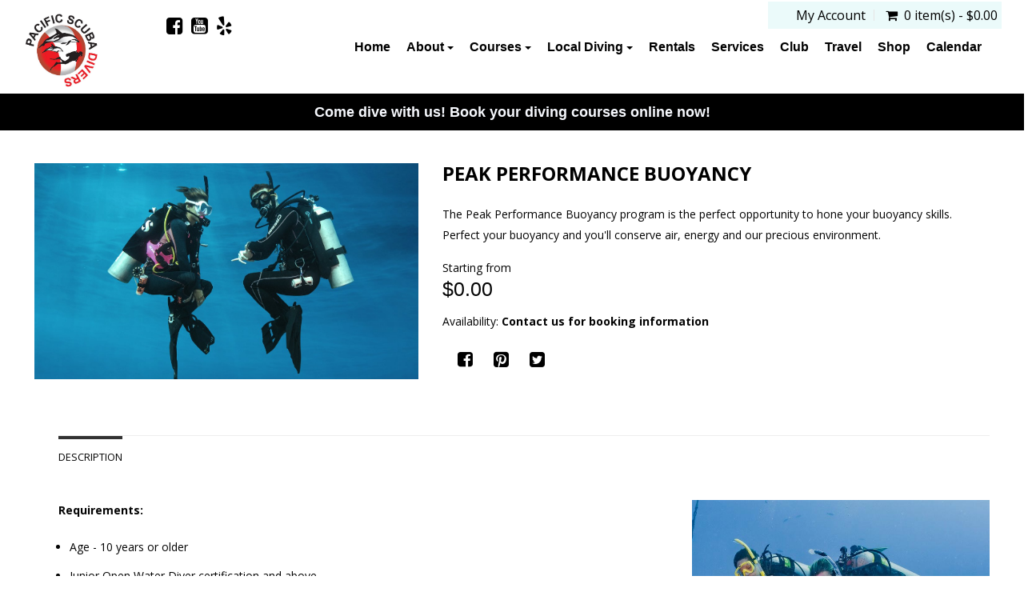

--- FILE ---
content_type: text/html; charset=UTF-8
request_url: https://pacificscubadivers.com/courses/peak-performance-buoyancy
body_size: 20430
content:

 <!DOCTYPE html>
<html lang="en"  xmlns="http://www.w3.org/1999/xhtml"       xmlns:og="http://ogp.me/ns#"      xmlns:fb="https://www.facebook.com/2008/fbml">
<head>
				<meta property="og:image" content="http://imgds360live.s3.amazonaws.com/storefront/3545480/thumb/lg_8954457879_1684356250_3545480.jpg" />
			<meta property="og:image:width" content="500" />
			<meta property="og:image:height" content="500" />
				<meta property="og:type" content="product">
	<meta property="fb:app_id" content="968600390170034" />
	<meta property="og:url"  content="http://pacificscubadivers.com/courses/peak-performance-buoyancy " /> 
	<meta property="og:title" content="Peak Performance Buoyancy" />
			<meta property="og:description" content="Requirements: Age - 10 years or older Junior Open Water Diver certification and above Purchase and Study course materials Option 1: PADI Peak Performance Buoyancy crew&nbsp;pack $82.44&nbsp;(manual and DVD) Option 2: PADI Peak Performance Buoyancy eLearning $125 Course Cost: $145 $55&nbsp;Registeration Fee, Pool Fee and Certification Card $90&nbsp;Instruction Fee Course Sessions: 1 Classroom Session: Lecture, Knowledge Reviews 1 Pool Session: practice buoyancy skills Ocean Day 1: 2 dives **By enrolling in the&nbsp;class, students implicitly agree to adhere to the Course Policy" />		
		<link rel="canonical" href="https://pacificscubadivers.com/courses/peak-performance-buoyancy"/>	<meta http-equiv="Content-Type" content="text/html; charset=utf-8" />	<meta name="viewport" content="width=device-width, initial-scale=1.0, maximum-scale=1.0, user-scalable=0">
	<link href="/3545480/favicon-48x48.png" type="image/png" sizes="48x48" rel="icon"/><link href="/3545480/favicon-48x48.png" type="image/png" sizes="48x48" rel="shortcut icon"/><link href="/3545480/favicon-32x32.png" type="image/png" sizes="32x32" rel="icon"/><link href="/3545480/favicon-32x32.png" type="image/png" sizes="32x32" rel="shortcut icon"/><link href="/3545480/favicon-16x16.png" type="image/png" sizes="16x16" rel="icon"/><link href="/3545480/favicon-16x16.png" type="image/png" sizes="16x16" rel="shortcut icon"/>	<title>
		Peak Performance Buoyancy	</title>
			<meta name="Description" content="">
		<!-- Include Common script variables -->
	<input type='hidden' id='currency_symbol' value='&#36;' />
<input type='hidden' id='avalara_tax_api' value='1' />
<input type='hidden' id='full_calendar_undefined_issue' value='1' />
<input type='hidden' id='remove_duplicitous_shipping_address_step' value='' />
<input type='hidden' id='remove_simple_captcha_from_payment_screen' value='1' />
<input type='hidden' id='show_misc_event_popup' value='' />
<input type='hidden' id='silk_js_not_a_function' value='1' />
<input type='hidden' id='strikeout_and_soldout_settings_not_working' value='' />
<input type='hidden' id='addon_qty_can_not_be_edited' value='' />
<input type='hidden' id='enable_maintenance_mode_in_add_to_cart_on_sf' value='' />
<input type='hidden' id='allow_products_as_course_to_ssi' value='1' />
<input type='hidden' id='online_phone_number_requireing_country_code' value='' />
<input type='hidden' id='ssi_course_bundle' value='' />
<input type='hidden' id='p_o_s_buttons_not_displaying_colors_online' value='' />
<input type='hidden' id='create_a_widget_to_display_all_the_dates_for_a_specific_course_group' value='1' />
<input type='hidden' id='course_booking_requiring_dob_event_though_its_not_required' value='1' />
<input type='hidden' id='padi_club_product' value='' />
<input type='hidden' id='insufficient_stock_showing_unavailable_3' value='1' />
<input type='hidden' id='captcha_tweaks_for_abyss_au' value='' />
<input type='hidden' id='add_guardian_email_addressfor_students' value='' />
<input type='hidden' id='multi_language_support' value='1' />
    
<script type='text/javascript'>
var BASE_PATH                 =   "https://pacificscubadivers.com";
var DOMAIN_NAME               =   "dive360.biz";
var CONTROLL                  =   "calendar";
var ACTION                    =   "register";
var flash_success_msg         =   "";
var flash_error_msg         =   "";
var TRAVEL_DOB_REQ            =   "1";
var COURSE_DOB_REQ            =   "1";
var COURSE_OTHER_REQ            =   "0";
var COURSE_HEIGHT_REQ            =   "1";
var COURSE_WEIGHT_REQ            =   "1";

    var TRAVEL_HEIGHT_REQ            =   "";
    var TRAVEL_WEIGHT_REQ            =   "";

var TRAVEL_OTHER_REQ            =   "0";
var exempt_tax_out_state      = "0";
var store_home_state          = "";
var  GOOGLE_RECAPTCHA_SITE_KEY = '6Lcs39kUAAAAAA1cCRTtKZWOcvciX3CdVRW1YJw6';
var captcha_threshold         =   1;
var SHOW_SOLDOUT_EVENTS = "0";
var SF_POPUP                 =   "0";
var cart_cookie = '';
var wishlist_cookie = '';
var course_other      = "0";
var travel_other      = "0";
var course_height      = "1";
var course_weight      = "1";
var course_other_label  = "";
var travel_other_label  = "";
function formatMoney(number) {
    var cur_sym = $("#currency_symbol").val();
    var ty = typeof number;
   
        if(ty=="string"){
            number = number.replace(cur_sym,"");
        }
        
    return cur_sym+''+number;
}

    var ALLOW_BOOKING_SAME_DAY_FOR_CHARTER  = "0";
   
    var course_ph_flag      = "1";
    var course_ph_req_flag  = "1";
    var travel_ph_flag      = "1";
    var travel_ph_req_flag  = "1";
    
    
        var course_shoe_size_flag = "1";
        var course_shoe_size_req_flag = "1";
        var travel_shoe_size_flag = "0";
        var travel_shoe_size_req_flag = "0"; 
    
    
    var AR_PAY_URL ="AR_PAY_URL";
    
    
    var login_contact_id                  =   "";

    var TRAVEL_DEPOSIT                  =   "Travel Deposit";


    var paypal_flag = "";
    var paypal_action = false;


    var is_tax_inclusive = "0"; 

    var SIGNIN_ACTION = "signin"; 
    var SIGNIN_OTP_ACTION = "signin_otp"; 
    var REGISTER_ACTION = "register"; 
    var FORGET_PASSWORD_ACTION = "forget_password"; 
    var ENQUIRY_ACTION = "enquiry"; 
    var CUSTOM_FORM_ACTION = "custom_form"; 
    var REVIEW_ACTION = "review"; 
    var CHECKOUT_ACTION = "checkout"; 

var choose_day_to_start = ""; 


// Multi Language support for scipt starts
    var LOADING_COURSE_GROUP_CALENDAR = "Loading course group calendar";     
    var LOADING_TRAVEL_GROUP_CALENDAR = "Loading travel group calendar";     
    var LOADING_CHARTER_GROUP_CALENDAR = "Loading charter group calendar";     
    

    var DATE_FORMAT = "m-d-Y";
    var DATE_FORMAT_LABEL = "MM-DD-YYYY";    
</script>
<script type='text/javascript'>
var GO_TO_CART_TEXT = "GO TO CART"; 
var ADDING_TO_CART_TEXT = "ADDING TO CART"; 
var CART_EMPTY_TEXT = "Cart is Empty!"; 
var CART_ADDED_SUCCESS_TEXT = "Added to your cart successfully...!"; 
var INSUFFICIENT_QUANTITY_TEXT = "Insufficient Quantity!"; 
var UNABLE_TO_ADD_PRODUCT_CART_TEXT = "Unable to add product to cart!"; 
var DELETED_FROM_CART_TEXT = "Deleted from your cart successfully...!"; 
var VALID_TRIP_BALANCE_TEXT = "Enter valid Pay Trip Balance."; 
var DUPLICATE_STUDENT_NAME_TEXT = "You have entered the same student name more than once. Please remove to proceed."; 
var DUPLICATE_TRAVELER_NAME_TEXT = "You have entered the same student name more than once. Please remove to proceed."; 
var UNIQUE_STUDENT_EMAIL_TEXT = "Students email should be unique"; 
var FIELD_CANNOT_EMPTY_TEXT = "The field cannot be left empty."; 
var MIN_QTY_TEXT = "Please enter a qty should be greater then or equal to"; 
var ACCEPT_TERMS_TEXT = "Please accept the terms & conditions to proceed further."; 
var SYSTEM_MAINTENANCE_TEXT = "Alert: System Maintenance"; 
var COUPON_REMOVED_SUCCESS_TEXT = "Coupon removed successfully...!"; 
var ENTER_COUPON_TEXT = "Please enter the coupon..!"; 
var AMOUNT_DUE_TEXT = "Amount Due"; 
//var GIFT_REMOVED_SUCCESS_TEXT = "Gift Certificate Number removed successfully...!"; 
var INSUFFICIENT_GIFT_BALANCE_TEXT = "The gift certificate you have entered don't have sufficient balance to complete the order. Enter an additional gift certificate or use credit card to pay the balance"; 
var PLEASE_ENTER_GIFT_CERTIFICATE_TEXT = "Please enter Gift Certificate Number...!";
var GIFT_CERTIFICATE_TEXT = "Gift Certificate";
var ADD_A_NEW_ADDRESS_TEXT = "ADD A NEW ADDRESS";
var REMOVE_ADDRESS_TEXT = "Are you sure want to remove this address?";
var DEFAULT_ADDRESS_TEXT = "Are you sure want to set default address?";
var DEFAULT_ADDRESS_SUCCESS_TEXT = "Default address set successfully";
var ADDRESS_DELETED_SUCCESS_TEXT = "Address deleted successfully";
var ADDRESS_ADDED_SUCCESS_TEXT = "Address added successfully";
var ADDRESS_UPDATED_SUCCESS_TEXT = "Address updated successfully";
var UPDATE_SHIPPING_ADDRESS_TEXT = "Update Shipping Address";
var USER_NOT_FOUND_TEXT = "User not found";
var PERSONAL_INFO_UPDATED_SUCCESS_TEXT = "Personal information updated successfully...!";
var PASSWORD_CHANGED_SUCCESS_TEXT = "Password changed successfully...!";
var PLEASE_ENTER_GIFT_CERT_TEXT = "Please enter Gift Certificate Number...!";
var TOTAL_SEATS_TEXT = "Total Seats";
var AVAILABLE_SEATS_TEXT = "Available Seats";
var ALL_DAY_EVENT_TEXT = "All day Event";
var MORE_INFO_TEXT = "More Info";
var VIEW_TEXT = "View";
var SOLD_OUT_TEXT = "Sold Out";
var INSUFFICIENT_SEATS_TEXT = "Sorry! Dont have sufficient seats!";
var CART_MAINTENANCE_TEXT = "Alert: Add To Cart Maintenance";

var UNAVAILABLE_TEXT = "Unavailable";
var PLEASE_CONFIRM_THAT_YOU_ARE_NOT_A_ROBOT_TEXT = "Please confirm that you are not a robot";
var PLEASE_ENTER_EMAIL_TEXT = "Please enter email";
var INVALID_EMAIL_TEXT = "Invalid Email";
var EMAIL_ALREADY_EXISTS_TEXT = "Email already exists";
var EMAIL_DOES_NOT_EXIST_TEXT = "Email does not exist";
var EMAIL_NOT_VALID_TEXT = "Email not valid";
var SEEMS_LIKE_YOU_HAVE_AN_ACCOUNT_KINDLY_SIGN_IN_TO_CONTINUE_TEXT = "Seems Like You have an Account. Kindly Sign In to Continue";
var PLEASE_ENTER_YOUR_FIRST_NAME_TEXT = "Please enter your first name";
var PLEASE_ENTER_YOUR_LAST_NAME_TEXT = "Please enter your last name";
var PLEASE_ENTER_YOUR_MOBILE_NUMBER_TEXT = "Please enter your mobile number";
var MOBILE_NUMBER_SHOULD_CONTAIN_ONLY_NUMBERS_TEXT = "Mobile number should contain only numbers";
var MOBILE_NUMBER_SHOULD_HAVE_AT_LEAST_10_CHARACTERS_TEXT = "Mobile number should have at least 10 characters";
var MOBILE_NUMBER_ALREADY_EXISTS_TEXT = "Mobile number already exists";
var PLEASE_ENTER_YOUR_CURRENT_PASSWORD_TEXT = "Please enter your current password";
var INCORRECT_OLD_PASSWORD_TEXT = "Incorrect old password";
var PLEASE_ENTER_YOUR_NEW_PASSWORD_TEXT = "Please enter your new password";
var PLEASE_ENTER_YOUR_CONFIRM_PASSWORD_TEXT = "Please enter your confirm password";
var PASSWORD_SHOULD_CONTAIN_AT_LEAST_6_CHARACTERS_TEXT = "Password should contain at least 6 characters";
var CONFIRM_PASSWORD_DOES_NOT_MATCH_TEXT = "Confirm Password does not match";
var PASSWORDS_DO_NOT_MATCH_TEXT = "Passwords do not match";
var PLEASE_ENTER_YOUR_CONFIRM_EMAIL_TEXT = "Please enter your confirm email";
var CONFIRM_EMAIL_DOES_NOT_MATCH_TEXT = "Confirm email does not match";
var PLEASE_ENTER_YOUR_CONFIRM_MOBILE_NUMBER_TEXT = "Please enter your confirm mobile number";
var CONFIRM_MOBILE_NUMBER_DOES_NOT_MATCH_TEXT = "Confirm mobile number does not match";
var PLEASE_ENTER_PHONE_NUMBER_TEXT = "Please enter phone number";
var ENTER_VALID_NUMBER_TEXT = "Enter Valid Number";
var ENTER_VALID_ADDRESS_TEXT = "Enter valid address";
var ENTER_CITY_NAME_TEXT = "Enter City Name";
var CHOOSE_COUNTRY_TEXT = "Choose Country";
var CHOOSE_STATE_TEXT = "Choose State";
var ENTER_ZIPCODE_TEXT = "Enter Zipcode";
var ENTER_VALID_ZIPCODE_TEXT = "Enter Valid Zipcode";
var INVALID_ZIPCODE_TEXT = "Invalid Zipcode";
var STATE_REGION_REQUIRED_TEXT = "State/Region required";
var PLEASE_ENTER_SECURITY_CODE_TEXT = "Please enter security code";
var ENTER_CARD_NUMBER_TEXT = "Enter Card Number";
var INVALID_CARD_TEXT = "Invalid Card";
var ENTER_CVV_TEXT = "Enter CVV";
var INVALID_CVV_TEXT = "Invalid CVV";
var ENTER_EXPIRY_DATE_TEXT = "Enter Expiry Date";
var DATE_FORMAT_SHOULD_BE_IN_MMYY_TEXT = "Date Format should be in mmyy";
var ENTER_CARDHOLDER_NAME_TEXT = "Enter Cardholder name";
var ENTER_VALID_CARD_NUMBER_TEXT = "Enter valid card number";
var THIS_PHONE_NUMBER_ALREADY_LINKED_WITH_ANOTHER_ACCOUNT_TEXT = "This phone number already linked with another account";
var SELECT_FLL_TEXT = "Select FLL";
var PLEASE_ENTER_A_VALID_CARD_NUMBER_TEXT = "Please enter a valid Card number";
var PLEASE_ENTER_YOUR_BILLING_ADDRESS_TEXT = "Please enter your billing address";
var PLEASE_ENTER_YOUR_SHIPPING_ADDRESS_TEXT = "Please enter your shipping address";
var PLEASE_ENTER_OTP_TEXT = "Please enter OTP";
var INVALID_OTP_TEXT = "Invalid OTP";
var ENTER_VALID_OTP_TEXT = "Enter Valid OTP";
var INCORRECT_OTP_TEXT = "Incorrect OTP";
var PLEASE_ENTER_PASSWORD_TEXT = "Please enter password";
var PLEASE_RE_ENTER_PASSWORD_TEXT = "Please re-enter password";
var PLEASE_ENTER_YOUR_NAME_TEXT = "Please enter your name";
var PLEASE_ENTER_RECIPIENTS_EMAIL_TEXT = "Please enter recipient's email";
var PLEASE_ENTER_RECIPIENTS_PHONE_NUMBER_TEXT = "Please enter recipient's phone number";
var ADDRESS_CANNOT_BE_EMPTY_TEXT = "Address cannot be empty";
var INVALID_ADDRESS_TEXT = "Invalid address";
var PLEASE_CHOOSE_OR_ENTER_GIFT_CARD_AMOUNT_TEXT = "Please choose or enter gift card amount";
var PLEASE_ENTER_AN_EMAIL_FOR_RECIPIENT_TEXT = "Please enter an email for recipient";
var PLEASE_ENTER_YOUR_MESSAGE_TEXT = "Please enter your message";
var PLEASE_ENTER_NUMBER_OF_QUANTITY_TEXT = "Please enter number of quantity";
var QUANTITY_CAN_NOT_BE_ZERO_TEXT = "Quantity can not be zero";
var PLEASE_ENTER_DELIVERY_DATE_TEXT = "Please enter delivery date";
var PLEASE_SELECT_YOUR_RATING_TEXT = "Please select your rating";
var PLEASE_ENTER_YOUR_REVIEW_TEXT = "Please enter your review"; 
var ENTER_FIRST_NAME_TEXT = "Enter First Name";
var ENTER_LAST_NAME_TEXT = "Enter Last Name";
var ENTER_EMAIL_ADDRESS_TEXT = "Enter Email Address";
var ENTER_PHONE_NUMBER_TEXT = "Enter Phone Number";
var ENTER_FIRSTNAME_TEXT = "Enter Firstname";
var ENTER_LASTNAME_TEXT = "Enter Lastname";
var ENTER_YOUR_FIRST_NAME_TEXT = "Enter Your First Name";
var ENTER_YOUR_LAST_NAME_TEXT = "Enter Your Last Name";
var PASSWORD_SHOULD_CONTAIN_AT_LEAST_6_CHARACTERS_TEXT = "Password should contain at least 6 characters";
var PLEASE_ENTER_MOBILE_NUMBER_TEXT = "Please enter mobile number";
var PLEASE_ENTER_YOUR_EMAIL_TEXT = "Please enter your email";
var ADDED_SUCCESSFULLY_TEXT = "added successfully..!";
var REVIEW_TEXT = "Review";
var PROCESSING_TEXT = "Processing...";
var PLEASE_ENTER_NUMBERS_ONLY_TEXT = "Please enter numbers only";
var INVALID_MOBILE_NUMBER_TEXT = "Invalid mobile number";
var CONFIRM_PASSWORD_DO_NOT_MATCH_TEXT =  "Confirm Password do not match";
var ENTER_SHIP_TO_NAME_TEXT = "Enter Ship to name";
var ENTER_BILL_TO_NAME_TEXT = "Enter Bill to name";
var ENTER_ADDRESS_TEXT = "Enter Address";
var PLEASE_ENTER_EMAIL_MOBILE_NUMBER_TEXT = "Please enter email/mobile number";
var PLEASE_ENTER_THE_SECURITY_CODE_TEXT = "Please enter the security code";
var CANCEL_TEXT = "Cancel";
var EDIT_TEXT = "Edit";
var YES_TEXT = "Yes";
var NO_TEXT = "No";
var THIS_PRODUCT_IS_ALREADY_IN_THE_CART_DO_YOU_WANT_TO_PROCEED_TO_CART = "This product is already in the cart. Do you want to proceed to cart?";
var GIFT_CERTIFICATE_NUMBER_REMOVED_SUCCESSFULLY_TEXT = "Gift Certificate Number removed successfully...!";
var PAY_BY_PAYPAL_TEXT = "Pay by Paypal";
var PAY_BY_CREDIT_CARD_TEXT = "Pay by Credit Card";
var PAY_BY_GIFT_CERTIFICATE_TEXT = "Pay by Gift Certificate";
var DOWNLOAD_RECEIPT_TEXT  = "Download Receipt";
var LOADING_TEXT = "Loading";
var LOADING_FORM_TEXT = "Loading form";
var LOADING_POPULAR_COURSES_TEXT = "Loading Popular Courses";
var LOADING_POPULAR_TRIPS_TEXT = "Loading Popular Trips";
var REMOVE_TEXT = "Remove";
var PAY_LATER_TEXT = "Pay Later";
var PAY_LATER_AMOUNT_SHOULD_NOT_BE_EMPTY_TEXT = "Pay Later Amount should not be empty!";
var PAY_LATER_AMOUNT_SHOULD_BE_LESS_THAN_THE_AMOUNT_DUE_TEXT = "Pay Later Amount should be less than the amount due!";
var PLEASE_ENTER_THE_COUPON_TEXT = "Please enter the coupon";
var IS_INVALID_COUPON_TEXT = "is invalid coupon";
var BRANDS_TEXT = "Brands";
var MANUFACTURER_TEXT = "Manufacturer";
var SUBMIT_TEXT = "Submit";
var NAME_TEXT = "Name";
var FIRST_NAME_TEXT = "First Name";
var LAST_NAME_TEXT = "Last Name";
var EMAIL_TEXT = "Email";
var DOB_TEXT = "DOB";
var MALE_TEXT = "Male";
var FEMALE_TEXT = "Female";
var SELECT_TEXT = "Select";
var NEW_TEXT = "New";
var INVALID_TEXT = "invalid";
var ERROR_TEXT = "Error";
var SOLD_OUT_TEXT = "Sold Out";
var NEWSLETTER_TEXT = "Newsletter";
var THANKS_FOR_SIGNING_UP_TEXT = "Thanks for signing up!";
var MUST_NOT_BE_EMPTY_TEXT = "must not be empty!";
var REGISTRATION_IS_CLOSED_TEXT = "Registration is closed";
var LEFT_TEXT = "Left";
var CONTACT_US_TO_BOOK_TEXT = "Contact us to Book";
var SORRY_REGISTRATION_IS_CLOSED_TEXT = "Sorry registration is closed";
var SORRY_NO_MORE_SEATS_AVAILABLE = "Sorry! No more seats available!";
var INVALID_DOB_TEXT = "Invalid DOB";
var GENDER_TEXT = "Gender";
var SHOE_SIZE_TEXT = "Shoe Size";
var PHONE_NO_TEXT = "Phone No";
var HEIGHT_TEXT = "Height";
var WEIGHT_TEXT = "Weight";
var REMOVED_FROM_WISHLIST_TEXT = "Removed from wishlist";
var ARE_YOU_SURE_YOU_WANT_TO_REMOVE_THIS_ITEM_FROM_YOUR_CART_TEXT = "Are you sure you want to remove this item from your cart";
var ADDED_TO_WISHLIST_TEXT = "Added to wishlist";
var OOPS_NO_PRODUCTS_FOUND_TEXT = "OOPS! No Products Found!";
var PLEASE_CHOOSE_GIFT_CARD_AMOUNT_TEXT = "Please choose gift card amount";
var GIFT_CARD_AMOUNT_SHOULD_BE_GREATER_THAN_ONE_TEXT = "Gift card amount should be greater than 1";

</script>
<!-- Multi Language support for scipt ends -->
<style type='text/css'>
.grecaptcha-badge { 
    visibility: hidden;
}
</style>

	
	
	<!-- CSS -->
		<link rel="stylesheet" type="text/css" href="https://pacificscubadivers.com/css/font-awesome.min.css"/>
	<link rel="stylesheet" type="text/css" href="https://pacificscubadivers.com/css/bootstrap.min.css"/>
	<link rel="stylesheet" type="text/css" href="https://pacificscubadivers.com/js/vendor/owl.carousel.css"/>
	<link rel="stylesheet" type="text/css" href="https://pacificscubadivers.com/css/magnific-popup.css"/>
	<link rel="stylesheet" type="text/css" href="https://pacificscubadivers.com/css/lightbox.css"/>
	<link rel="stylesheet" type="text/css" href="https://pacificscubadivers.com/css/jquery-ui.min.css"/>
	<link rel="stylesheet" type="text/css" href="https://pacificscubadivers.com/css/animate.css"/>
	<link rel="stylesheet" type="text/css" href="https://pacificscubadivers.com/css/jquery.multiselect.css"/>
			<link rel="stylesheet" type="text/css" href="https://pacificscubadivers.com/shortcodes/css/flexslider.css"/>	<link rel="stylesheet" type="text/css" href="https://pacificscubadivers.com/shortcodes/css/flexslider.css"/>
	<link rel="stylesheet" type="text/css" href="https://pacificscubadivers.com/css/jquery-confirm.min.css"/>
	<link rel="stylesheet" type="text/css" href="https://pacificscubadivers.com/css/jquery.rateyo.css"/>
	<link rel="stylesheet" type="text/css" href="https://pacificscubadivers.com/theme/PACIFIC/css/main.css"/>
	<link rel="stylesheet" type="text/css" href="https://pacificscubadivers.com/theme/PACIFIC/css/media-queries.css"/>
	<link rel="stylesheet" type="text/css" href="https://pacificscubadivers.com/css/custom_form_builder.css"/>
	<link rel="stylesheet" type="text/css" href="https://pacificscubadivers.com/theme/PACIFIC/css/common.css"/>
	<link rel="stylesheet" type="text/css" href="https://pacificscubadivers.com/theme/PACIFIC/css/theme1.css"/>
	
	<link rel="stylesheet" type="text/css" href="https://pacificscubadivers.com/css/slick.css"/>
	<link rel="stylesheet" type="text/css" href="https://pacificscubadivers.com/css/smartnav.css"/>
	<link rel="stylesheet" type="text/css" href="https://pacificscubadivers.com/css/jquery.smartmenus.bootstrap.css"/>
	<link href="https://fonts.googleapis.com/css?family=Open+Sans&display=swap" rel="stylesheet">
<link href="https://fonts.googleapis.com/css2?family=Playfair+Display:wght@400;700;800&display=swap" rel="stylesheet">
	

	<link rel="stylesheet" type="text/css" href="https://pacificscubadivers.com/css/store-front.css"/>
	<!-- Additional Css Starts Here --><style type='text/css'>#calendar_grid_view .itemrow .ckimage img.thumb {
  height: auto !important;
}
#calendar_grid_view #staff_view .ckimage img.thumb {
  margin-bottom: 10px;
  height: auto !important;}
#calendar_grid_view p.itemrow-grid-title  {
  color: #c61f25;
   font-size: 22px;margin-bottom: 5px;
}
body, .content-area.travel2,.footer {
  background-color: #ffffff !important;
}
.sticky-header:not(.no-bg):not(.dark-head):not(.header19):not(.transparent-head) {
   padding-top: 10px;
padding-bottom: 10px;
background: #fff !important;
}
.product-wrapper .productBorder .productMetas li, .product_grids .productBorder ul.productMetas li {
     list-style: none !important;}

#below-main-boxes .boximg {
    margin-right: -11px;
    margin-left: -11px;
    border-radius: 0px!important;
    overflow: hidden;
max-height: 210px;
}
#below-main-boxes .text-box .title {
   margin-top:0;
    position: absolute;
    top: 190px;
    left: 0;
    width: 88%;
  }
#below-main-boxes .boximg img {
    width: 100%;
    border: 1px solid #0f0f0f;
    border-radius: 0px!important;
}


.social-share-icons .list-inline li a:hover .fa {
    color: #333 !important;
}
.social-share-icons:hover span, .social-share-icons li a:hover, .btn-compare.enable_-_compare.added, .btn-compare:hover, .btn-wishlist:hover, .shopSingleRP .enable_-_compare.added {
    background-color: rgba(0,0,0,0);
    border-color: rgba(0,0,0,0);
    color: #333;
}
.social-share-icons li a {
    border: 0px solid #ddd;}
.fa-facebook-f::before, .fa-facebook::before {
 content: "\f082";font-size: 22px;
}
.fa-pinterest::before {
    content: "\f0d3";font-size: 22px;
}
.fa-twitter::before {
    content: "\f081";font-size: 22px;
}
.footer #social i {
    color: #030303;
}
.footer .social-links li a {
    background-color: rgba(0,0,0,0);
border: 0px;
}
.footer .social-links li a:hover {
    background-color: rgba(0,0,0,0);
    border-color: rgba(0,0,0,0)
    color: #333;
}
.courses #description ul li::before, .main .cmsInnerContent ul li::before, .customer-relations- ul li::before, .roundedb ul li::before {display:none!important;}
.tab-content {padding-left:30px;}
ul {
    list-style: disc;
    margin-left: 30px;
}
ol {
    margin: 0;
        margin-left: 0px;
    padding: 0;
    list-style: decimal;
    margin-left: 30px;
}
.footer-item.quick-links ul, ul.submenu {list-style:none!important;margin-left:0}
.address ul li::before{
  display:none!important;
}
.contact-us section.top-wrapper .container {
    width: 80%;
    padding: 0px;
}
#form1 label {display:none;}
#form1 input, #form1 textarea {
    width: 100%;
    max-width: 400px;
}
img.collection-img {
    max-width: 70% !important;}
.collection_img_box {text-align:center;}
h2{
      text-align: left!important;}
#homeshop h2 {
      text-align: center!important;}
h3 {text-align:left!important;}

.roundedb h2 {
margin: 20px 0;
text-align: center;
font-size: 28px;
}
.roundedb p {
text-align: center;
margin: 14px 0;
}

.roundedb ul  {
margin: 0;
padding: 0;
text-align: center;
list-style-type: circle!important;
}


.roundedb ul li  {
margin: 0;
padding: 4px 0 4px 20px;
}

.courses #description ul,
.main .cmsInnerContent ul {
margin: 20px 14px;
}

.courses #description ul li:before,
.main .cmsInnerContent ul li:before,
.customer-relations- ul li:before,
.roundedb ul li:before {
  content: "\2713"; 
  padding-right: 8px;
  color: #000;
}

.courses #description ul li,
.main .cmsInnerContent ul li {
padding-bottom: 10px;
}

#main-content .text-left img {
margin: 0 14px 0 14px;
}

table.divetable {
width: 100%;
}

table.divetable tr {
border-bottom: 1px solid #333;
}

table.divetable tr td {
width: 50%;
}

table.waffle  {
width: 100%;
}

table.waffle tr td.s1 {
width: 100%;
background: #ccc;
text-align: center;
font-weight: bold;
}

table.divetable tr:hover,
table.waffle tr:hover {
background: #fff;
}
.size-charts .col-md-6,
.dive-links .col-md-3,
.dive-links .col-md-4,
.dive-links .col-md-2 {
  text-align: center;
  margin: 14px auto;
}

.size-charts .col-md-6,
.dive-links .col-md-3 img,
.dive-links .col-md-4 img,
.dive-links .col-md-2 img {
  margin: 0 auto;
}

.blink_me {
  animation: blinker 2s linear infinite;
}

@keyframes blinker {
  80% {
    opacity: 0;
  }
}</style><!-- Additional Css Ends Here --><script type='text/javascript' src='https://pacificscubadivers.com/js/vendor/jquery.min.js'></script><link rel="preconnect" href="https://fonts.googleapis.com">
<link rel="preconnect" href="https://fonts.gstatic.com" crossorigin>
<link href="https://fonts.googleapis.com/css2?family=Open+Sans:wght@700&display=swap" rel="stylesheet"> 
<!-- Google tag (gtag.js) -->
<script async src="https://www.googletagmanager.com/gtag/js?id=AW-11333491599">
</script>
<script>
  window.dataLayer = window.dataLayer || [];
  function gtag(){dataLayer.push(arguments);}
  gtag('js', new Date());

  gtag('config', 'AW-11333491599');
</script>	
</head><script type="text/javascript">
$(document).ready(function(){
	if(self == top){
		$(".header_footer_div").css("display","block");
		$(".sct_bck").css("display","none");
		
	}
});
function checkIFrame(){
	if(self == top){
		$(".header_footer_div").css("display","block");
		$(".sct_bck").css("display","none");
	}
}
</script>
<body class="courses peak-performance-buoyancy courseDetailsPage" id="aboutus">
    <div id="wall1">
    <div id="wall2"> 
   <!-- Preloader Two -->
	   <!-- Wrapper div opended --->
   <div id="wrapper" class="main-wrapper">
	 <div class="header_footer_div" style="display:none;width:auto" id="header_same">
    
<!-- 
      Navigation
      ==================================== -->
   <header id="head" class="sticky-header">
      <div class="row" id="pacific">
          <div class="col-xs-12">
                <div class="header-top primary">
                    <div class="container">
                        <div class="row">
                        <div class="col-sm-8 col-md-8">
                            <div class="row">
                                <!-- Header Show Top Bar text -->
                                                                <!-- Header Contact Numer -->
                                                                <!-- Header Social Links -->
                                                                <div class="col-xs-12 col-md-4 pull-left socialkt" id="social">
                                    <ul class="pull-left social-links text-center">
                                        <li><a href="https://www.facebook.com/PacificScubaDivers"><i class="fa fa-facebook-square"></i></a></li><li><a href="https://www.youtube.com/@PacificScubaDivers"><i class="fa fa-youtube-square"></i></a></li><li><a href="https://www.yelp.com/biz/pacific-scuba-divers-sunnyvale-7"><i class="fa fa-yelp"></i></a></li>                                    </ul>
                                </div>
                                								
								<div class="col-xs-12 col-sm-4 mobile-view-top-nave">
									<nav class="top-nav dropdown type2">
		<ul class="text-right">
			 <li class="myacc">
			 	  													<a href="#">My Account</a>
							<ul class="submenu text-left">
																				<li><a href="/createAccount">Register<span><i class="fa fa-edit"></i></span></a></li>
											<li><a href="/signin">Login <span><i class="fa fa-lock"></i></span></a></li>
																				</ul>
										  			 </li>
						 
			 			 <li class="cart cartWidgetInner" id="main_cart_li">
				  <a href="#">
						<i class="fa fa-shopping-cart"></i>&nbsp;
						<span class='tot_items' data-tot='0'>
													0 item(s) - &#36;0.00												</span>
				  </a>
				  <ul class="submenu product_list_widget text-left"
												>
												
						
						
													<li class="total">
								<span>Subtotal: </span>
								<span class="amount amountPayable">&nbsp;&#36;0.00</span>
							</li>
							<li class="buttons top_cart">
								<a href="/cart" class="btn btn-gold-border">View Cart</a>
																<a href="#" class="btn btn-gold-border btn_place_order">Checkout</a>
															</li>
						
				  </ul>
			 </li>
		</ul>
  </nav>
       <script type='text/javascript'>
				var mtop = 0;
      $(document).ready(function(){
         $(".cartWidgetInner").mouseover(function(){
            product_list_widget();
				
         });
      });
      function product_list_widget()
      {
			if (mtop==0) {
				var objDiv = $(".submenu");
				var h = 450;
				objDiv.animate({scrollTop: h});
				mtop++;
			}
      }
      </script>         




<script>
$(document).ready(function() {
	function handleImageLoad() {
		$(this).addClass('loaded');
	}

	// Function to set up load event listeners
	function setupLoadEvent() {
		$('img[loading]').each(function() {
			// For cached images that are already fully loaded
			if (this.complete && this.naturalHeight !== 0) {
				$(this).addClass('loaded');
			} else {
				$(this).on('load', handleImageLoad);
			}
		});
	}

	// Initial setup
	setupLoadEvent();

	// Observer to handle dynamically added images or attribute changes
	const observer = new MutationObserver(function(mutations) {
		mutations.forEach(function(mutation) {
			if (mutation.type === 'attributes' && mutation.attributeName === 'src') {
				$(mutation.target).removeClass('loaded');
				if (mutation.target.complete && mutation.target.naturalHeight !== 0) {
					$(mutation.target).addClass('loaded');
				} else {
					$(mutation.target).on('load', handleImageLoad);
				}
			}
		});
	});

	// Start observing changes to the img elements
	$('img[loading]').each(function() {
		observer.observe(this, { attributes: true });
	});

	// Re-attach the event listener if the src attribute changes dynamically
	$('img[loading]').on('load', handleImageLoad);

});
</script>



<script>
	/*! lozad.js - v1.16.0 - 2020-09-06
 * https://github.com/ApoorvSaxena/lozad.js
 * Copyright (c) 2020 Apoorv Saxena; Licensed MIT */
!(function (t, e) {
    "object" == typeof exports && "undefined" != typeof module ? (module.exports = e()) : "function" == typeof define && define.amd ? define(e) : (t.lozad = e());
})(this, function () {
    "use strict";
    /**
     * Detect IE browser
     * @const {boolean}
     * @private
     */ var g = "undefined" != typeof document && document.documentMode,
        f = {
            rootMargin: "0px",
            threshold: 0,
            load: function (t) {
                if ("picture" === t.nodeName.toLowerCase()) {
                    var e = t.querySelector("img"),
                        r = !1;
                    null === e && ((e = document.createElement("img")), (r = !0)),
                        g && t.getAttribute("data-iesrc") && (e.src = t.getAttribute("data-iesrc")),
                        t.getAttribute("data-alt") && (e.alt = t.getAttribute("data-alt")),
                        r && t.append(e);
                }
                if ("video" === t.nodeName.toLowerCase() && !t.getAttribute("data-src") && t.children) {
                    for (var a = t.children, o = void 0, i = 0; i <= a.length - 1; i++) (o = a[i].getAttribute("data-src")) && (a[i].src = o);
                    t.load();
                }
                t.getAttribute("data-poster") && (t.poster = t.getAttribute("data-poster")),
                    t.getAttribute("data-src") && (t.src = t.getAttribute("data-src")),
                    t.getAttribute("data-srcset") && t.setAttribute("srcset", t.getAttribute("data-srcset"));
                var n = ",";
                if ((t.getAttribute("data-background-delimiter") && (n = t.getAttribute("data-background-delimiter")), t.getAttribute("data-background-image")))
                    t.style.backgroundImage = "url('" + t.getAttribute("data-background-image").split(n).join("'),url('") + "')";	
                else if (t.getAttribute("data-background-image-set")) {
                    var d = t.getAttribute("data-background-image-set").split(n),
                        u = d[0].substr(0, d[0].indexOf(" ")) || d[0]; // Substring before ... 1x
                    (u = -1 === u.indexOf("url(") ? "url(" + u + ")" : u),
                        1 === d.length
                            ? (t.style.backgroundImage = u)
                            : t.setAttribute("style", (t.getAttribute("style") || "") + "background-image: " + u + "; background-image: -webkit-image-set(" + d + "); background-image: image-set(" + d + ")");
                }
                t.getAttribute("data-toggle-class") && t.classList.toggle(t.getAttribute("data-toggle-class"));
            },
            loaded: function () {},
        };
    function A(t) {
        t.setAttribute("data-loaded", !0);
    }
    var m = function (t) {
            return "true" === t.getAttribute("data-loaded");
        },
        v = function (t) {
            var e = 1 < arguments.length && void 0 !== arguments[1] ? arguments[1] : document;
            return t instanceof Element ? [t] : t instanceof NodeList ? t : e.querySelectorAll(t);
        };
    return function () {
        var r,
            a,
            o = 0 < arguments.length && void 0 !== arguments[0] ? arguments[0] : ".lozad",
            t = 1 < arguments.length && void 0 !== arguments[1] ? arguments[1] : {},
            e = Object.assign({}, f, t),
            i = e.root,
            n = e.rootMargin,
            d = e.threshold,
            u = e.load,
            g = e.loaded,
            s = void 0;
        "undefined" != typeof window &&
            window.IntersectionObserver &&
            (s = new IntersectionObserver(
                ((r = u),
                (a = g),
                function (t, e) {
                    t.forEach(function (t) {
                        (0 < t.intersectionRatio || t.isIntersecting) && (e.unobserve(t.target), m(t.target) || (r(t.target), A(t.target), a(t.target)));
                    });
                }),
                { root: i, rootMargin: n, threshold: d }
            ));
			for (var c, l = v(o, i), b = 0; b < l.length; b++) {
    c = l[b];
    if (c.getAttribute("data-background-image")) {
		// c.style.backgroundPositionX = 'center';
        // c.style.backgroundRepeat = 'no-repeat';
		// c.style.backgroundSize = 'auto';
        // c.style.backgroundImage = "url('" + BASE_PATH + "/img/loading1.gif')";
 
    }
}


        return {
            observe: function () {
                for (var t = v(o, i), e = 0; e < t.length; e++) m(t[e]) || (s ? s.observe(t[e]) : (u(t[e]), A(t[e]), g(t[e])));
            },
            triggerLoad: function (t) {
                m(t) || (u(t), A(t), g(t));
            },
            observer: s,
        };
    };
});
</script>
<script>
		setTimeout(() => {
			const observer = lozad(); // lazy loads elements with default selector as '.lozad'
			observer.observe();
		}, 500);
</script>
	<style>
		html{
			height: 100%;
		}
	</style>
	<style>
		.product-images-wrapper img {
			max-width: 100% !important;
		}
		@media(max-width:900px) {
			.max800 {
				max-width:100% !important;
			}
		}
	</style>
			<style>
			#LoginInfoCreateAccountForm {
				color: #000 !important;
			}
			#LoginInfoCreateAccountForm div{
				min-height: 0 !important;
			}
		</style>
				<style>
			.diventuresonlinefeature{
				display: none !important;
			}
			@media screen and (max-width: 769px) {
				.productBlock {
					display: flex !important;
					flex-wrap: wrap !important;
				}
				.diventuresonlinefeature{
					display: block !important;
				}
				.diventuresonlinefilter{
					display: none !important;
				}
				.widgetProduct {
					width: 50% !important;
				}
				.widget h3.widget-title {
					width: 100% !important;
					text-align: center !important;
					color: #004f9e !important;
				}
			}
			@media (max-width: 500px) {
				.diventuresonlinefilter{
					display: none !important;
				}
				.widgetProduct {
					width: 100% !important;
				}
				.diventuresonlinefeature{
					display: block !important;
				}
			}
		</style>
	
	<script type="text/javascript" src="https://pacificscubadivers.com/js/simplebar.min.js"></script>

	<script type="text/javascript" src="https://pacificscubadivers.com/js/travelcost.js?r=1407200710"></script>

	   
								</div>
								
                            </div>
							
                        </div>
                        <div class="col-xs-12 col-sm-4 topRight desktop-view-top-nave">
                            <nav class="top-nav dropdown type2">
		<ul class="text-right">
			 <li class="myacc">
			 	  													<a href="#">My Account</a>
							<ul class="submenu text-left">
																				<li><a href="/createAccount">Register<span><i class="fa fa-edit"></i></span></a></li>
											<li><a href="/signin">Login <span><i class="fa fa-lock"></i></span></a></li>
																				</ul>
										  			 </li>
						 
			 			 <li class="cart cartWidgetInner" id="main_cart_li">
				  <a href="#">
						<i class="fa fa-shopping-cart"></i>&nbsp;
						<span class='tot_items' data-tot='0'>
													0 item(s) - &#36;0.00												</span>
				  </a>
				  <ul class="submenu product_list_widget text-left"
												>
												
						
						
													<li class="total">
								<span>Subtotal: </span>
								<span class="amount amountPayable">&nbsp;&#36;0.00</span>
							</li>
							<li class="buttons top_cart">
								<a href="/cart" class="btn btn-gold-border">View Cart</a>
																<a href="#" class="btn btn-gold-border btn_place_order">Checkout</a>
															</li>
						
				  </ul>
			 </li>
		</ul>
  </nav>
       <script type='text/javascript'>
				var mtop = 0;
      $(document).ready(function(){
         $(".cartWidgetInner").mouseover(function(){
            product_list_widget();
				
         });
      });
      function product_list_widget()
      {
			if (mtop==0) {
				var objDiv = $(".submenu");
				var h = 450;
				objDiv.animate({scrollTop: h});
				mtop++;
			}
      }
      </script>         




<script>
$(document).ready(function() {
	function handleImageLoad() {
		$(this).addClass('loaded');
	}

	// Function to set up load event listeners
	function setupLoadEvent() {
		$('img[loading]').each(function() {
			// For cached images that are already fully loaded
			if (this.complete && this.naturalHeight !== 0) {
				$(this).addClass('loaded');
			} else {
				$(this).on('load', handleImageLoad);
			}
		});
	}

	// Initial setup
	setupLoadEvent();

	// Observer to handle dynamically added images or attribute changes
	const observer = new MutationObserver(function(mutations) {
		mutations.forEach(function(mutation) {
			if (mutation.type === 'attributes' && mutation.attributeName === 'src') {
				$(mutation.target).removeClass('loaded');
				if (mutation.target.complete && mutation.target.naturalHeight !== 0) {
					$(mutation.target).addClass('loaded');
				} else {
					$(mutation.target).on('load', handleImageLoad);
				}
			}
		});
	});

	// Start observing changes to the img elements
	$('img[loading]').each(function() {
		observer.observe(this, { attributes: true });
	});

	// Re-attach the event listener if the src attribute changes dynamically
	$('img[loading]').on('load', handleImageLoad);

});
</script>



<script>
	/*! lozad.js - v1.16.0 - 2020-09-06
 * https://github.com/ApoorvSaxena/lozad.js
 * Copyright (c) 2020 Apoorv Saxena; Licensed MIT */
!(function (t, e) {
    "object" == typeof exports && "undefined" != typeof module ? (module.exports = e()) : "function" == typeof define && define.amd ? define(e) : (t.lozad = e());
})(this, function () {
    "use strict";
    /**
     * Detect IE browser
     * @const {boolean}
     * @private
     */ var g = "undefined" != typeof document && document.documentMode,
        f = {
            rootMargin: "0px",
            threshold: 0,
            load: function (t) {
                if ("picture" === t.nodeName.toLowerCase()) {
                    var e = t.querySelector("img"),
                        r = !1;
                    null === e && ((e = document.createElement("img")), (r = !0)),
                        g && t.getAttribute("data-iesrc") && (e.src = t.getAttribute("data-iesrc")),
                        t.getAttribute("data-alt") && (e.alt = t.getAttribute("data-alt")),
                        r && t.append(e);
                }
                if ("video" === t.nodeName.toLowerCase() && !t.getAttribute("data-src") && t.children) {
                    for (var a = t.children, o = void 0, i = 0; i <= a.length - 1; i++) (o = a[i].getAttribute("data-src")) && (a[i].src = o);
                    t.load();
                }
                t.getAttribute("data-poster") && (t.poster = t.getAttribute("data-poster")),
                    t.getAttribute("data-src") && (t.src = t.getAttribute("data-src")),
                    t.getAttribute("data-srcset") && t.setAttribute("srcset", t.getAttribute("data-srcset"));
                var n = ",";
                if ((t.getAttribute("data-background-delimiter") && (n = t.getAttribute("data-background-delimiter")), t.getAttribute("data-background-image")))
                    t.style.backgroundImage = "url('" + t.getAttribute("data-background-image").split(n).join("'),url('") + "')";	
                else if (t.getAttribute("data-background-image-set")) {
                    var d = t.getAttribute("data-background-image-set").split(n),
                        u = d[0].substr(0, d[0].indexOf(" ")) || d[0]; // Substring before ... 1x
                    (u = -1 === u.indexOf("url(") ? "url(" + u + ")" : u),
                        1 === d.length
                            ? (t.style.backgroundImage = u)
                            : t.setAttribute("style", (t.getAttribute("style") || "") + "background-image: " + u + "; background-image: -webkit-image-set(" + d + "); background-image: image-set(" + d + ")");
                }
                t.getAttribute("data-toggle-class") && t.classList.toggle(t.getAttribute("data-toggle-class"));
            },
            loaded: function () {},
        };
    function A(t) {
        t.setAttribute("data-loaded", !0);
    }
    var m = function (t) {
            return "true" === t.getAttribute("data-loaded");
        },
        v = function (t) {
            var e = 1 < arguments.length && void 0 !== arguments[1] ? arguments[1] : document;
            return t instanceof Element ? [t] : t instanceof NodeList ? t : e.querySelectorAll(t);
        };
    return function () {
        var r,
            a,
            o = 0 < arguments.length && void 0 !== arguments[0] ? arguments[0] : ".lozad",
            t = 1 < arguments.length && void 0 !== arguments[1] ? arguments[1] : {},
            e = Object.assign({}, f, t),
            i = e.root,
            n = e.rootMargin,
            d = e.threshold,
            u = e.load,
            g = e.loaded,
            s = void 0;
        "undefined" != typeof window &&
            window.IntersectionObserver &&
            (s = new IntersectionObserver(
                ((r = u),
                (a = g),
                function (t, e) {
                    t.forEach(function (t) {
                        (0 < t.intersectionRatio || t.isIntersecting) && (e.unobserve(t.target), m(t.target) || (r(t.target), A(t.target), a(t.target)));
                    });
                }),
                { root: i, rootMargin: n, threshold: d }
            ));
			for (var c, l = v(o, i), b = 0; b < l.length; b++) {
    c = l[b];
    if (c.getAttribute("data-background-image")) {
		// c.style.backgroundPositionX = 'center';
        // c.style.backgroundRepeat = 'no-repeat';
		// c.style.backgroundSize = 'auto';
        // c.style.backgroundImage = "url('" + BASE_PATH + "/img/loading1.gif')";
 
    }
}


        return {
            observe: function () {
                for (var t = v(o, i), e = 0; e < t.length; e++) m(t[e]) || (s ? s.observe(t[e]) : (u(t[e]), A(t[e]), g(t[e])));
            },
            triggerLoad: function (t) {
                m(t) || (u(t), A(t), g(t));
            },
            observer: s,
        };
    };
});
</script>
<script>
		setTimeout(() => {
			const observer = lozad(); // lazy loads elements with default selector as '.lozad'
			observer.observe();
		}, 500);
</script>
	<style>
		html{
			height: 100%;
		}
	</style>
	<style>
		.product-images-wrapper img {
			max-width: 100% !important;
		}
		@media(max-width:900px) {
			.max800 {
				max-width:100% !important;
			}
		}
	</style>
			<style>
			#LoginInfoCreateAccountForm {
				color: #000 !important;
			}
			#LoginInfoCreateAccountForm div{
				min-height: 0 !important;
			}
		</style>
				<style>
			.diventuresonlinefeature{
				display: none !important;
			}
			@media screen and (max-width: 769px) {
				.productBlock {
					display: flex !important;
					flex-wrap: wrap !important;
				}
				.diventuresonlinefeature{
					display: block !important;
				}
				.diventuresonlinefilter{
					display: none !important;
				}
				.widgetProduct {
					width: 50% !important;
				}
				.widget h3.widget-title {
					width: 100% !important;
					text-align: center !important;
					color: #004f9e !important;
				}
			}
			@media (max-width: 500px) {
				.diventuresonlinefilter{
					display: none !important;
				}
				.widgetProduct {
					width: 100% !important;
				}
				.diventuresonlinefeature{
					display: block !important;
				}
			}
		</style>
	
	<script type="text/javascript" src="https://pacificscubadivers.com/js/simplebar.min.js"></script>

	<script type="text/javascript" src="https://pacificscubadivers.com/js/travelcost.js?r=353992606"></script>

	   
                        </div>
                        </div>
                    </div>
                </div>
               
            </div>
      </div>
      <div class="header-row">
        <div class="colum-navbar">
          <!-- Navbar fixed top -->
            <div class="navbar-default" role="navigation">
                <div class="container">
                    <div class="navbar-header">
                        <button type="button" class="navbar-toggle" data-toggle="collapse" data-target=".navbar-collapse">
                            <span class="sr-only">Toggle navigation</span>
                            <span class="icon-bar"></span>
                            <span class="icon-bar"></span>
                            <span class="icon-bar"></span>
                        </button>
                        <a class="navbar-brand" href="https://pacificscubadivers.com" title="Pacific Scuba Divers Inc">
                            <img src="https://imgds360live.s3.amazonaws.com/storefront/3545480/1626519436.jpeg" class="img-responsive" alt="Pacific Scuba Divers Inc" title="Pacific Scuba Divers Inc" />
                        </a>
                    </div>
					
                    <div class="navbar-collapse collapse">
                          <ul class="nav navbar-nav navbarRight">
<li><a href='https://pacificscubadivers.com' >Home</a></li><li>
		<a href='https://pacificscubadivers.com/about'>About <span class='caret'></span></a><ul class='dropdown-menu sub-menu '><li><a href='https://pacificscubadivers.com/staff' >Staff</a></li><li><a href='https://pacificscubadivers.com/careers' >Careers</a></li><li><a href='https://pacificscubadivers.com/contact-us1' >Contact us</a></li><li><a href='https://pacificscubadivers.com/policies' >Policies</a></li></ul></li><li>
		<a href='https://pacificscubadivers.dive360.biz/courses'>Courses <span class='caret'></span></a><ul class='dropdown-menu sub-menu '><li><a href='https://pacificscubadivers.com/calendar/register/64645d73-e5f8-4984-a3f2-4223ac1f' >Recreational courses</a></li><li><a href='https://pacificscubadivers.com/calendar/register/646460ee-09c4-4b6f-9b94-4dcfac1f' >Private courses</a></li><li><a href='https://pacificscubadivers.com/calendar/register/646468a3-1ca4-49b9-9965-43b3ac1f' >Specialty courses</a></li><li><a href='https://pacificscubadivers.com/calendar/register/64646410-9ac0-46a3-ad3d-4583ac1f' >Emergency aid courses</a></li><li>
		<a href='javascript:;'>Technical diving <span class='caret'></span></a><ul class='dropdown-menu sub-menu sub_menu_1'><li><a href='https://pacificscubadivers.com/tech-diving' >About </a></li><li><a href='https://pacificscubadivers.com/calendar/register/66ccec51-e390-4daf-9a87-4f4dac1e' >Tec Course</a></li></ul></li><li><a href='https://pacificscubadivers.com/calendar/register/64645c94-b634-41f7-b995-47b5ac1f' >Professional courses</a></li></ul></li><li>
		<a href='https://pacificscubadivers.com/charters'>Local Diving <span class='caret'></span></a><ul class='dropdown-menu sub-menu '><li><a href='https://pacificscubadivers.com/calendar/reserve/667add04-c0c4-46a8-9363-4c57ac1e' >Special Event</a></li><li><a href='https://pacificscubadivers.com/calendar/reserve/66732c85-1fe0-4fe5-aaa5-4b91ac1e' >Diving in Monterey</a></li><li><a href='https://pacificscubadivers.com/local-popular-dive-sites' >Popular Dive Sites</a></li><li><a href='https://www.windy.com/36.610/-121.895/waves?swell1,36.609,-121.894,18' target='_blank'>Monterey Weather</a></li></ul></li><li><a href='https://pacificscubadivers.com/rental' >Rentals</a></li><li><a href='https://pacificscubadivers.com/services' >Services</a></li><li><a href='https://pacificscubadivers.com/club' >Club</a></li><li><a href='https://pacificscubadivers.dive360.biz/trips' >Travel</a></li><li><a href='https://pacificscubadivers.com/product-groups' >Shop</a></li><li><a href='https://pacificscubadivers.com/calendar' >Calendar</a></li></ul>
                    </div>
                    <!--/.nav-collapse -->
                </div>
                <!--/.container -->
            </div><!-- Main Navbar Div ENDS-->
        </div> <!--col ends-->
      </div> <!--row ends-->
      
   </header>
  
   
   <!--
      End Navigation
      ==================================== -->
    
</div>
	
			<div id="slider" class="sct_bck sitemessage  slider-wrapper relative overflow-hidden slide-overlay clb" style='background-color: #000000!important'>
				<div class="row">
				<div class="col-xs-12 col-sm-12 col-md-12 col-lg-12" id="abovetext">
					<div class="message" id="sitemessage">
						<p>Come dive with us! Book your diving courses online now!</p>
					</div>
				</div>
				</div>
			</div>
	
	<!--div id="primary" class="content-area travel2 ">
	<section class="top-wrapper">
		<div class="container">
			<div class="row content-grid" id="content"-->
					
			<div id="slider" class="sct_bck sitemessage  slider-wrapper relative overflow-hidden slide-overlay clb" style='background-color: #000000!important'>
				<div class="row">
				<div class="col-xs-12 col-sm-12 col-md-12 col-lg-12" id="abovetext">
					<div class="message" id="sitemessage">
						<p>Come dive with us! Book your diving courses online now!</p>
					</div>
				</div>
				</div>
			</div>
	
	<script type="text/javascript">
	var jsonArray = [];		
	var GROUP_ID = "6524";
	var COURSE_PRICE = "0.00";
	var CONTACTS_ARY = [];
	
		var uuid = "60696c94-20f0-4e76-9b81-60bcac1f";
	var collection_type = "1";
	var from_cart = '';
	$(document).ready(function(){
		if("" != ""){
			setTimeout(function(){
				var history_state = BASE_PATH+"/calendar/register/"+uuid;
		    	history.pushState(null, null, history_state);
				$("#qty_").val();
				from_cart = 'yes';
				showMainDialog('','peak-performance-buoyancy');				
			}, 1000);
		}
	});
	var sec_list = "0";
	if($('#choose_number_of_dates_to_show').val() == 1){
		var countPartList = "";
		if (parseInt(sec_list) > parseInt(countPartList)) {  
			var cc_sh = false;
			setTimeout(function(){
				$(".label-grp.float-left").append("<div class='additional_date'><a href='javascript:void(0);' class='btn btn-warning' id='show_more_calc' data-handle='peak-performance-buoyancy' data-offset=0 data-part='' >Show Additional Dates</a></div>");
			},1000);

			$(document).on('click', '#show_more_calc', function(){
				$(this).parent().append("<a href='javascript:void(0);' class='btn btn-warning' id='show_more_calc_loader'><img src='https://pacificscubadivers.com/img/loading1.gif'>Loading...</a>");
				$(this).remove();
				var offset = parseInt($(this).attr('data-offset'));

				let partArray = [];
				$(".event_list").each(function() {
					partArray.push($(this).data("part"));
				});

				if(partArray.length > 0){
					$.ajax({
						url:BASE_PATH+"/calendar/ajax_list",
						type:"POST",
						data: {
							'handle' : $(this).attr('data-handle'),
							'part' : partArray,
							'offset' : offset
						},
						success:function(res){
							$("#show_more_calc_loader").parent().remove();
							if(offset==0 && cc_sh!=true){
								var add_title = '<h2>Additional Dates:</h2>';
								$(".label-grp.float-left").append(add_title);
							}
							$(".label-grp.float-left").append(res);
							if($(".event_list").length >= sec_list)
							{
								cc_sh = true;	
							}
							if(cc_sh!=true){
								setTimeout(function(){
									offset = offset+1;
									$(".label-grp.float-left").append("<div class='additional_date'><a href='javascript:void(0);' class='btn btn-warning' id='show_more_calc' data-handle='peak-performance-buoyancy' data-offset="+offset+" data-part='' >Show Additional Dates</a></div>"); 
								},500);
							} 
						}
					});
				}else{
					console.log("Handle not found");
				}
			});
		}
	} else {
	if(sec_list>1)	
	{
		var cc_sh = false;
		setTimeout(function(){
			
				
					$(".label-grp.float-left").append("<div class='additional_date'><a href='javascript:void(0);' class='btn btn-warning' id='show_more_calc' data-handle='peak-performance-buoyancy' data-offset=0 data-part='' >Additional Dates</a></div>");
					
		},1000);

		$(document).on('click', '#show_more_calc', function(){
			
				$(this).parent().append("<a href='javascript:void(0);' class='btn btn-warning' id='show_more_calc_loader'><img src='https://pacificscubadivers.com/img/loading1.gif'>Loading...</a>");
				
			$(this).remove();
			var offset = parseInt($(this).attr('data-offset'));
			if($(this).attr('data-handle')!=''){
				$.ajax({
					url:BASE_PATH+"/calendar/ajax_list",
					type:"POST",
					data: {
						'handle' : $(this).attr('data-handle'),
						'part' : $(this).attr('data-part'),
						'offset' : offset
					},
					success:function(res){
						
							$("#show_more_calc_loader").parent().remove();
							if(offset==0 && cc_sh!=true){
								var add_title = '<h2>Additional Dates:</h2>';
								$(".label-grp.float-left").append(add_title);
							}
							$(".label-grp.float-left").append(res);
							if($(".event_list").length >= sec_list)
							{
								cc_sh = true;	
							}
							if(cc_sh!=true){
								setTimeout(function(){
									offset = offset+1;
									$(".label-grp.float-left").append("<div class='additional_date'><a href='javascript:void(0);' class='btn btn-warning' id='show_more_calc' data-handle='peak-performance-buoyancy' data-offset="+offset+" data-part='' >Additional Dates</a></div>"); 
								},500);
							} 
							
					}
				});
			}else{
				console.log("Handle not found");
			}
		});
	}
	}	
</script>
<span class="mask"></span>
<div id="primary" class="content-area travel2 wrapper_div_container ">
		<section class="top-wrapper">
		<div class="container">
			<div class="row content-grid" id="content">
				<div class="col-xs-12 col-sm-12 col-md-12 col-lg-12" id="abovetext">
						<div class="col-md-12">
	<div class="shop-bc bc_type">
		<ol class="breadcrumb">
						<li><a href="https://pacificscubadivers.com">Home</a></li>				<li><a href="https://pacificscubadivers.com/courses/specialty-courses/">Specialty courses</a></li><li class="active">Peak Performance Buoyancy</li>		</ol>
	</div>
</div>
					<div class="row">
						<div class="col-xs-12 col-sm-5">
							<div class="product-images-wrapper">
								
								<div class="flex-with-thumb">
									
																		<ul class="slides">
																						<li>
													<a href="https://imgds360live.s3.amazonaws.com/storefront/3545480/8954457879_1684356250_3545480.jpg" class="image-popup-zoomin" data-effect="mfp-zoom-in"><img src="https://imgds360live.s3.amazonaws.com/storefront/3545480/8954457879_1684356250_3545480.jpg" alt="Peak Performance Buoyancy" title="Peak Performance Buoyancy"></a>
												</li>									</ul>
									
								</div>
								
							</div>
							
						</div>
						<aside class="blk blkLeft" hidden>
							<div class="form-grp form-registration">
								<form action="/courses/peak-performance-buoyancy" autocomplete="off" id="ContactRegisterForm" method="post" accept-charset="utf-8"><div style="display:none;"><input type="hidden" name="_method" value="POST"/></div><!--Contact Registration-->
<input type="hidden" name="data[Contact][contactId]" id="ContactContactId"/><div class="input text"><label for="ContactFirstName">First Name</label><input name="data[Contact][firstName]" type="text" id="ContactFirstName"/></div><div class="input text"><label for="ContactLastName">Last Name</label><input name="data[Contact][lastName]" type="text" id="ContactLastName"/></div><div class="input email"><label for="ContactEmailId">Email</label><input name="data[Contact][email_id]" type="email" id="ContactEmailId"/></div></form>							</div>
						</aside>
						<div class="col-xs-12 col-sm-7">
							<div class="product-_-summary">
								<h2>Peak Performance Buoyancy</h2>
								<div class="short-description">
									<p>The Peak Performance Buoyancy program is the perfect opportunity to hone your buoyancy skills. Perfect your buoyancy and you&#39;ll conserve air, energy and our precious environment.</p>
								</div>
																													<span class="current-price">Starting from</span>
																				<div class="product-value">
											<span class="current-price">
												&#36;0.00											</span>
										</div>																												<p>Availability: <b style='cursor: pointer;' class="contact_us_btn" data-part="6524" onclick='addCollectionDetails("peak-performance-buoyancy","Peak Performance Buoyancy(Course Group)");' data-type="Course">Contact us for booking information</b></p>
																					
									
								


								<div class="product-options" id='pickdates'>
									<div class="choosedate">
										<aside class="blk blk_view blkRight" id="accordion" >				
											<div class="label-grp float-left">
																							</div>
										</aside>
									</div>										
								</div>
								
								
								<div class="product_meta">
									
								</div>
								
								<div class="social-share-icons">
                
				
				<ul class="list-inline">
					
					<li><a rel="nofollow" href="javascript:void(0);" onclick="return fbs_click()" target="_blank" class="fb_share_link"><i class="fa fa-facebook"></i></a></li>
					<script type='text/javascript'>
					function fbs_click() {
						var u=location.href;
						var t=document.title;
						window.open('http://www.facebook.com/sharer.php?u='+encodeURIComponent(u)+'&t='+encodeURIComponent(t),'sharer','toolbar=0,status=0,width=626,height=436');return false;}</script>
					
										<li><a data-pin-do="buttonPin" data-pin-custom="true" href="http://pinterest.com/pin/create/bookmarklet/?media=https%3A%2F%2Fimgds360live.s3.amazonaws.com%2Fstorefront%2F3545480%2F8954457879_1684356250_3545480.jpg&amp;
url=http%3A%2F%2Fpacificscubadivers.com%2Fcourses%2Fpeak-performance-buoyancy&amp;
is_video=false&amp;description=Peak Performance Buoyancy"
onclick="javascript:window.open(this.href, '_blank', 'menubar=no,toolbar=no,resizable=no,scrollbars=no,height=400,width=600');return false;"><i class="fa fa-pinterest"></i></a></li>
					
					<li><a class="twitter-share" href="#"><i class="fa fa-twitter "></i></a></li>
					<script type='text/javascript'>
						var tweet_page_title = document.title; 
						var getWindowOptions = function() {
						var width = 500;
						var height = 350;
						var left = (window.innerWidth / 2) - (width / 2);
						var top = (window.innerHeight / 2) - (height / 2);
						return [
							'resizable,scrollbars,status',
							'height=' + height,
							'width=' + width,
							'left=' + left,
							'top=' + top,
						  ].join();
						};
						var twitterBtn = document.querySelector('.twitter-share');
						var text = encodeURIComponent(tweet_page_title);
						var shareUrl = 'https://twitter.com/intent/tweet?url=' + location.href + '&text=' + text;
						twitterBtn.href = shareUrl; 
						twitterBtn.addEventListener('click', function(e) {
						  e.preventDefault();
						  var win = window.open(shareUrl, 'ShareOnTwitter', getWindowOptions());
						  win.opener = null; 
						});
					</script>
					
						  
                </ul>
            </div>
								
							</div>
						</div>
						
							<div class="col-xs-12 col-sm-12">
								<div class="product-_-overview">
									
									<ul class="overview-tab">
																					<li class="active"><a href="#description" data-toggle="tab" aria-expanded="false">Description</a></li>
											<li><a href="#add-info" data-toggle="tab" style="display:none;">Additional Information</a></li>
																														</ul>
									
									<div class="tab-content">
										<div class="tab-pane active" id="description">
											<p style="text-align: right;"><a href="https://www.padi.com/courses/peak-performance-buoyancy" target="_blank"><img alt="" height="240" src="https://imgds360live.s3.amazonaws.com/storefront/3545480/bouyancy.jpg" style="float: right;" width="372" /></a></p>

<p><strong>Requirements:</strong></p>

<ul>
	<li>Age - 10 years or older</li>
	<li>Junior Open Water Diver certification and above</li>
	<li>Purchase and Study course materials
	<ul>
		<li>Option 1: PADI Peak Performance Buoyancy crew&nbsp;pack $82.44&nbsp;(manual and DVD)</li>
		<li>Option 2: PADI Peak Performance Buoyancy eLearning $125</li>
	</ul>
	</li>
</ul>

<p><strong>Course Cost: </strong>$145</p>

<ul>
	<li>$55&nbsp;Registeration Fee, Pool Fee and Certification Card</li>
	<li>$90&nbsp;Instruction Fee</li>
</ul>

<p><strong>Course Sessions:</strong></p>

<ul>
	<li>1 Classroom Session: Lecture, Knowledge Reviews</li>
	<li>1 Pool Session: practice buoyancy skills</li>
	<li>Ocean Day 1: 2 dives</li>
</ul>

<p>**By enrolling in the&nbsp;class, students implicitly agree to adhere to the <a href="http://pacificscubadivers.com/policies" target="_blank"><strong>Course Policy</strong></a></p>
										</div>

										<div class="tab-pane" id="requirements" style="display:none;"></div>

										<div class="tab-pane" id="reviews">
						                	<script>
$(function () {	
	 $(".reviewlist .media-heading").css("color",$("body").css('color'));
	 var normal_fill = 'white';
	 if($("body").css('color') == 'rgb(255, 255, 255)'){
		 normal_fill = 'transparent';
	 }
	 $("#rateYo").rateYo({
		 starWidth: "13px",
		 normalFill: normal_fill,
		 ratedFill: $("body").css('color'),
		 spacing: '3px',
		 onChange: function (rating, rateYoInstance) {		
			 if(rating == 0){
				 $(this).next().val('');
			 }else{
				 $(this).next().val(rating);
			 }
		 }
	 });
	 if($("body").css('color') == 'rgb(255, 255, 255)'){
		$("polygon").css("stroke","white");
	 }
});
function showmaxlength(){
	if($("#ReviewReview").val().length == 5000){
		$("#maxchar").show();
	}
}
function hidemaxlength(){
	$("#maxchar").hide();
}
function showfull(review_id){	
	var shown_val = $("#hid_less_review_"+review_id).html()+"<a href='javascript:;' onclick='showless("+review_id+")'>Read less</a>";	
	$("#less_review_"+review_id).html(shown_val);
}
function showless(review_id){	
	var shown_val = $("#hid_less_review_"+review_id).html().substring(1, 500)+"...<a href='javascript:;' onclick='showfull("+review_id+")'>Read more</a>";	
	$("#less_review_"+review_id).html(shown_val);
}
</script>
<div class="product-review">
	<div class="row">
		<div class="col-xs-12 col-sm-6">	
							<h3>0 reviews for Peak Performance Buoyancy(Course Group)</h3>
						<div class="reviewlist" id="reviewlist">
								
			</div>
		</div>
		<div class="col-xs-12 col-sm-6">
			<div class="review-from-box">
									<h3>Write a review</h3>
								<form action="/courses/peak-performance-buoyancy" class="review-form" id="ReviewProductForm" method="post" accept-charset="utf-8"><div style="display:none;"><input type="hidden" name="_method" value="POST"/></div>				
					<div class="row">
						<input type="hidden" name="data[Review][contact_id]" value="">
						<input type="hidden" name="data[Review][product_id]" value=6524>
						<input type="hidden" name="data[Review][product_type]" value=1>
						<input type="hidden" name="data[Review][is_part]" value=1>
						
						<div class="col-xs-12 col-sm-6">
							<div class="input-field">														
								<div class="input text"><label for="ReviewName">Name</label><input name="data[Review][name]" class="form-control" type="text" id="ReviewName"/></div>							</div>
						</div>
						<div class="col-xs-12 col-sm-6">
							<div class="input-field">
								<div class="input email"><label for="ReviewEmail">Email</label><input name="data[Review][email]" class="form-control" type="email" id="ReviewEmail"/></div>							</div>
						</div>
						<div class="col-xs-12 col-sm-12">
							<div class="input-field">
																	<h3></h3>
									<label for="rating">Your Rating</label>
																<div id="rateYo"></div>										
								<input type="hidden" name="data[Review][rating]" id="rating" class="form-control" value=""/>							</div>
						</div>
						<div class="col-xs-12 col-sm-12">
							<div class="input-field">		
																	<label class="error" style="text-align: right;position: absolute;width: 95%;;display:none;" id="maxchar">Max 5000 characters</label>											
																<div class="input textarea"><label for="ReviewReview">Your Review</label><textarea name="data[Review][review]" class="form-control" maxlength="5000" onkeypress="showmaxlength();" onmousedown="hidemaxlength();" cols="30" rows="6" id="ReviewReview"></textarea></div>			
							</div>
						</div>
						<div class="col-xs-12 col-sm-12">
							<div class="input-field">
								
								<input type="hidden" class="hiddenRecaptchaReview required" name="hiddenRecaptchaReview" id="hiddenRecaptchaReview">
							</div>
						</div>
						<div class="col-xs-12 col-sm-12">
							<div class='simple_security'>
								<img src="https://pacificscubadivers.com/site/captcha?type=image&amp;model=User&amp;field=CaptchaProductReview&amp;width=150&amp;height=50&amp;theme=default&amp;length=6" vspace="2" alt="re-Captcha"/><a href="#" class="creload">Can't read? Reload</a><div class="input text"><label for="UserCaptchaProductReview"><p>Enter security code shown above:</p></label><input name="data[User][CaptchaProductReview]" autocomplete="off" class="clabel" data-val="" type="text" id="UserCaptchaProductReview"/></div>	 
							</div>
						</div>
						<div class="col-xs-12 col-sm-12">
							<div class="input-field">
																	<input type="button" value="Submit" class="btn btn-ash-border" id="submit_preview">
															</div>
						</div>
					</div>
					
				</form>			</div>
		</div>
	</div>
</div>
<style>
.easyPaginateNav{
	width: 580px !important;	
}
</style>						                </div>
									</div>
								</div>
							</div>
							
							
							</div>
					
					
					
				</div>				
			</div>
		</div>
	</section>
</div>

<div id="add_new_popup" class="dialog-add-main-user dialog modal fade" tabindex="-1" role="dialog" aria-labelledby="myModalLabel" aria-hidden="true"></div>
<script type='text/javascript'>

	function call_sessions(obj){
		if($(obj).hasClass( "glyphicon-minus" )){
    		$(obj).removeClass("glyphicon-minus").addClass("glyphicon-plus");
    	}else{
    		$(obj).removeClass("glyphicon-plus").addClass("glyphicon-minus");
    	}
      $(obj).parent().next().next().find("#"+$(obj).attr("data-target")).toggle('slow');
	}
	

	$(function() {
		 $(".slide-thumbs").flexslider({
			  animation: "slide",
			  controlNav: true,
			  animationLoop: false,
			  slideshow: false,
			  itemWidth: 75,
			  itemMargin: 5,
			  asNavFor: ".flex-with-thumb"
		 });

		 $(".flex-with-thumb").flexslider({
			  animation: "slide",
			  controlNav: false,
			  animationLoop: false,
			  slideshow: false,
			  sync: ".slide-thumbs"
		 });
	});
</script>
<script type="text/javascript">
	var open_cart_id = '#cart_btn_';
	if($(open_cart_id).length>0){
		setTimeout(function () {
			$(open_cart_id).trigger("click");
		},1000);
			}
	
	$("#dftPrice").html("$"+COURSE_PRICE);
	$("#crsSubTotal").html(COURSE_PRICE);

var p_uuid = "";
if(p_uuid!='')
{
	$('html, body').animate({
        scrollTop: eval($("#"+p_uuid).offset().top - 50)
    }, 2000);
}
</script>
 
			<!--/div>
		</div>
	</section>
</div--->
</div>
	
<div class="header_footer_div"  style="display:none">


<!--
   footer widget
   ==================================== -->

    <section class="footer-widget">
    <div class="container">
        
        
        <div class="row with-border">                <div class="col-xs-12 col-sm-6 col-md-3 col-lg-3 first">
                <div class="footer-item" id="footer1">
                    <!--a class="navbar-brand" href="https://pacificscubadivers.com" title="Pacific Scuba Divers Inc"-->
                    <img src="https://s3-us-west-2.amazonaws.com/imgds360live/storefront/3545480/1616943443.png" class="img-responsive" alt="Pacific Scuba Divers Inc" title="Pacific Scuba Divers Inc" />
                    <!--/a-->
                    <p><p><strong><span style="color:#ffffff;"><span style="background-color:#000000;">&nbsp; Hours:&nbsp;&nbsp;</span></span></strong><br />
<strong>Monday: </strong>11am ~ 7pm<br />
<strong>Tuesday: </strong>3pm ~ 7pm<br />
<strong>Wednesday: </strong>CLOSED<br />
<strong>Thursday: </strong>11am ~&nbsp;7pm<br />
<strong>Friday: </strong>11am ~&nbsp;7pm<br />
<strong>Saturday &amp; Sunday:</strong> 11:00am ~&nbsp;6:00pm</p>
</p>
                </div>
                </div>                <div class="col-xs-12 col-sm-6 col-md-3 col-lg-3 second">
                <div class="footer-item contact-info" id="footer2">
                     
                        <h4>CONTACT INFO</h4><ul>
	<li><i class="fa fa-building-o"></i><span>Pacific Scuba Divers</span></li>
	<li><i class="fa fa-map-marker"></i><span>1179 East Homestead Road&nbsp;</span></li>
	<li><span>Sunnyvale, CA 94087</span></li>
	<li><i class="fa fa-phone"></i><span>(408)247-7702</span></li>
	<li><i class="fa fa-fax"></i><span>(408)247-7702</span></li>
	<li><i class="fa fa-envelope-o"></i><span><a href="mailtio:info@pacificscubadivers.com">info@pacificscubadivers.com</a></span></li>
	<li><i class="fa fa-globe">&nbsp;</i><span><a href="#" target="_blank">pacificscubadivers.com</a></span></li>
</ul>
                                    </div>
                </div>            
                        		
           
            <div class="col-xs-12 col-sm-6 col-md-3 col-lg-3 fifth">
                    <div class="footer-item contact-info" id='footer5'><div id='widget827'><h4>GALLERY</h4><div id='widget403' class='widget_gallery' ><gallery data-id='403' data-type='2'></gallery></div></div></div></div>        </div>
    
    </div>
</section>
<!--
   End footer widget
   ==================================== -->

<!--
   footer
   ==================================== -->
<footer class="footer">
    <div class="container">
      <div id="copyright">
               </div>
      <div id="social">
                         <ul class="pull-right social-links text-center">
                    <li><a href="https://www.facebook.com/PacificScubaDivers"><i class="fa fa-facebook"></i></a></li><li><a href="https://www.youtube.com/@PacificScubaDivers"><i class="fa fa-youtube-square"></i></a></li><li><a href="https://www.yelp.com/biz/pacific-scuba-divers-sunnyvale-7"><i class="fa fa-yelp"></i></a></li>                </ul>
                  </div>
   </div>
</footer>



<script type="text/javascript" src="https://pacificscubadivers.com/js/jquery-migrate-3.0.0.min.js"></script>
<script type="text/javascript" src="https://pacificscubadivers.com/js/bootstrap.js"></script>
<script type="text/javascript" src="https://pacificscubadivers.com/js/jquery-ui.min.js"></script>
<script type="text/javascript" src="https://pacificscubadivers.com/js/vendor/owl.carousel.min.js"></script>
<script type="text/javascript" src="https://pacificscubadivers.com/js/lightbox.min.js"></script>
<script type="text/javascript" src="https://pacificscubadivers.com/js/jquery-validation.min.js"></script>   
<script type="text/javascript" src="https://pacificscubadivers.com/js/jquery.validate.min.js"></script>
<script type="text/javascript" src="https://pacificscubadivers.com/js/validate.js"></script>
<script type="text/javascript" src="https://pacificscubadivers.com/js/masonry.pkgd.js"></script>
<script type="text/javascript" src="https://pacificscubadivers.com/shortcodes/js/jquery.flexslider-min.js"></script>
<script type="text/javascript" src="https://pacificscubadivers.com/js/jquery.magnific-popup.min.js"></script>
<script type="text/javascript" src="https://pacificscubadivers.com/js/jquery.zoom.min.js"></script>
<script type="text/javascript" src="https://pacificscubadivers.com/js/slick.js"></script>

<script type="text/javascript" src="https://pacificscubadivers.com/js/selectize.min.js"></script>
<script type="text/javascript" src="https://pacificscubadivers.com/js/notify/bootstrap-notify.js"></script>
<script type="text/javascript" src="https://pacificscubadivers.com/js/jquery-confirm.min.js"></script>
<script type="text/javascript" src="https://pacificscubadivers.com/js/js.cookie.js"></script>
<script type="text/javascript" src="https://pacificscubadivers.com/js/jquery.smartmenus.min.js"></script>
<script type="text/javascript" src="https://pacificscubadivers.com/js/jquery.smartmenus.bootstrap.min.js"></script>
<script type="text/javascript" src="https://pacificscubadivers.com/js/custom_form_validate.js"></script>
<script type="text/javascript" src="https://pacificscubadivers.com/js/dive-custom.js"></script>
<script type="text/javascript" src="https://pacificscubadivers.com/js/cart.js"></script>
<script type="text/javascript" src="https://pacificscubadivers.com/js/jquery.rateyo.js"></script>
<script type="text/javascript" src="https://www.google.com/recaptcha/api.js"></script>

<!-- InstagramFeed js file -->

<!-- InstagramFeed js file -->

    <link rel="stylesheet" type="text/css" href="https://pacificscubadivers.com/css/calendar_theme.css"/>
    <link rel="stylesheet" type="text/css" href="https://pacificscubadivers.com/css/bootstrap-datepicker.css"/>
    <script type="text/javascript" src="https://pacificscubadivers.com/js/jquery-dateFormat.min.js"></script>
    <script type="text/javascript" src="https://pacificscubadivers.com/js/bootstrap-datepicker.min.js"></script>
    <script type="text/javascript" src="https://pacificscubadivers.com/js/calendar_custom.js?r=1768768172"></script>
       
<!--
   End footer
   ==================================== -->

<script>
$( document ).ready(function() {
    let link = window.location.href;
    console.log(link);
    if (link.charAt(link.length - 1) === '/') {
       var result = link.substr(0, link.length - 1)
       $(`.navbar-nav li a[href$="${result}"]`).addClass("current-active");
    }
    //var result = link.slice(0,-1);
    //var lintactive = `a[href$="${link}"]`;
    console.log(result);
  $(`.navbar-nav li a[href$="${link}"]`).addClass("current-active");
});
</script>
				   
</div>

<!-- back to top -->
<a href="javascript:;" id="go-top">
<i class="fa fa-angle-up"></i>
top
</a>
<!-- end #go-top -->
</div>
</div>
</div>


<!-- The Modal -->
	<div id="signin_signup" class="modal" tabindex="-1" role="dialog" aria-labelledby="myModalLabel" aria-hidden="true" style="background-color:rgba(0, 0, 0, 0.5);">		
		<div class="modal-body">
	    	<div class="layout-form">
								
								
				<span id="span_sign_in"><div class="container">
	<input type="hidden" name="data[base_path]" val="https://pacificscubadivers.com" id="base_path"/>		<div class="login-page" style='padding: 1% 0 0'>
		<div class="login_form">
		
	  	  		   	
	 	 
	  		<a href="javascript:hideshow(document.getElementById('signin_signup'))" class="f_right close_icon_popup">x</a>
	  	 
								<span><h3>Sign In</h3></span><br/>
			  	<form action="/signin" class="login-form" id="ContactSigninForm" method="post" accept-charset="utf-8"><div style="display:none;"><input type="hidden" name="_method" value="POST"/></div>	  		       	       		<div class="input email"><label for="ContactLoginEmail">Email</label><input name="data[Contact][login_email]" class="form-control" maxlength="255" type="email" id="ContactLoginEmail"/></div>		       <div style='clear:both'></div>
		       <div class="input password"><label for="ContactLoginPassword">Password</label><input name="data[Contact][login_password]" class="form-control" type="password" id="ContactLoginPassword"/></div>				<span id="forgot_pass">
					<a href="/forgetPassword" >Forgot your password?</a>
				</span>
				<span id="signin_otp"><br>
					<a href="javascript:void(0);" class="signin_otp">Signin with OTP</a>
				</span>
				<button type="submit" class="btn btn-warning login_form_btn">Sign In</button>									<p class="message">Not registered? <a href="javascript:;" onclick="show_register_form()">Create an account</a></p>
						  	    </form> 
	      	    		
									<h4 class="guest_acc" ><span>OR</span></h4>
					<button type="button" class="btn btn-warning guest_form_btn guest_acc">Continue as a guest</button>	    	
								<div class="guest_acc" style="padding-top: 12px;">
									You will have the option to register for an account after your purchase.								</div>
			
			  </div>
	</div>
</div>
</span>
				<span id="span_sign_up" style="display:none;"><div class="container">
	<input type="hidden" name="data[base_path]" val="https://pacificscubadivers.com" id="base_path"/>		<div class="login-page" style='padding: 1% 0 0'>
		<div class="login_form">
				
		 
	  		<a href="javascript:hideshow(document.getElementById('signin_signup'))" class="f_right close_icon_popup">x</a> 
	  		  		  		<span><h3>Create Account</h3></span>	
	  			  	
	  	<form action="/create_account" class="login-form" id="LoginInfoCreateAccountForm" method="post" accept-charset="utf-8"><div style="display:none;"><input type="hidden" name="_method" value="POST"/></div>	   
					
	      <div class="input text"><label for="LoginInfoFirstName">First Name</label><input name="data[LoginInfo][first name]" class="form-control" placeholder="" type="text" id="LoginInfoFirstName"/></div>			<div style='clear:both'></div>
	      <div class="input text"><label for="LoginInfoLastName">Last Name</label><input name="data[LoginInfo][last name]" class="form-control" placeholder="" type="text" id="LoginInfoLastName"/></div>			<div style='clear:both'></div>
	      <div class="input email"><label for="LoginInfoEmail">Email</label><input name="username" class="form-control" placeholder="" type="email" id="LoginInfoEmail"/></div>			<div style='clear:both'></div>
		  <div class="input text"><label for="LoginInfoCell">Mobile</label><input name="data[LoginInfo][cell]" class="form-control" placeholder="" maxlength="12" type="text" id="LoginInfoCell"/></div>	      <div class="input password"><label for="LoginInfoPassword">Password</label><input name="data[LoginInfo][password]" class="form-control" placeholder="at least 6 characters" autocomplete="new-password" type="password" id="LoginInfoPassword"/></div>			<div style='clear:both'></div>
	      <div class="input password"><label for="LoginInfoPasswordAgain">Password again</label><input name="data[LoginInfo][password again]" class="form-control" placeholder="" autocomplete="new-password" type="password" id="LoginInfoPasswordAgain"/></div>			<div style='clear:both'></div>
						
			<div class='simple_security'>
				<img src="https://pacificscubadivers.com/site/captcha?type=image&amp;model=User&amp;field=CaptchaRegister&amp;width=150&amp;height=50&amp;theme=default&amp;length=6" vspace="2" alt="re-Captcha"/><a href="#" class="creload">Can't read? Reload</a><div class="input text"><label for="UserCaptchaRegister"><p>Enter security code shown above:</p></label><input name="data[User][CaptchaRegister]" autocomplete="off" class="clabel" data-val="" type="text" id="UserCaptchaRegister"/></div>	 
			</div>
			<div style='clear:both'></div>
			<input type="hidden" class="hiddenRecaptcha required" name="hiddenRecaptcha" id="hiddenRecaptcha">
		
	      
		  		  	<button type="button" class="btn btn-warning login_form_btn">Create Your Account</button>	  
	      	      	<p class="message">Already have an account? <a href="javascript:;" onclick="show_signin_form()">Sign In</a></p>
	      		  	      
	    </form>   
	      
	    						<h4 class="guest_acc" ><span>OR</span></h4>
					<button type="button" class="btn btn-warning guest_form_btn guest_acc">Continue as a guest</button>	    	
							<div class="guest_acc" style="padding-top: 12px;">
									You will have the option to register for an account after your purchase.							</div> 
			  </div>
	</div>
</div>
</span>				
	    	</div>
	     </div>
	</div>
<div id="forgot_password" class="modal" tabindex="-1" role="dialog" aria-labelledby="myModalLabel" aria-hidden="true" style="background-color:rgba(0, 0, 0, 0.5)";>
	<div class="modal-body">
		<div class="container">	
			<div class="login-page">
				<div class="login_form">
					<a href="javascript:hideshow(document.getElementById('forgot_password'))" class="f_right close_icon_popup">x</a> 
											<span><h3>Forget your password?</h3></span>
										<form action="/forget_password" class="login-form" id="ContactForgetPasswordForm" method="post" accept-charset="utf-8"><div style="display:none;"><input type="hidden" name="_method" value="POST"/></div>			    	<div class="layout-form" style="margin-top: 7px;">
						<div class="input email"><label for="ContactContactEmail">Email</label><input name="data[Contact][contact_email]" class="form-control" type="email" id="ContactContactEmail"/></div>	
						<div style='clear:both'></div>
						<div class="g-recaptcha" data-sitekey="6Lcs39kUAAAAAA1cCRTtKZWOcvciX3CdVRW1YJw6" data-callback="recaptchaUserForgetCallback"></div>
		    			<input type="hidden" class="hiddenRecaptchaForget required" name="hiddenRecaptchaForget" id="hiddenRecaptchaForget">
		    			<div style='clear:both'></div>
						<button type="submit" class="btn btn-warning login_form_btn">Continue</button>			
			    	</div>
			    	</form>			     </div>
	     	</div>
	     </div>
     </div>
</div>



<div id="contact_us_model" class="modal" tabindex="-1" role="dialog" aria-labelledby="myModalLabel" aria-hidden="true" style="background-color:rgba(0, 0, 0, 0.5)";>
  <div class="modal-body">
        <div class="layout-form">
            <script type="text/javascript" src="/js/jquery.validate.min.js"></script><script type="text/javascript" src="/js/validate.js"></script>                        
<div class="container">
	<input type="hidden" name="data[base_path]" id="base_path"/>	<div class="login-page contact_us_page">
	  <div class="login_form contact_us_page contact_us_form">
	  		  		<div><a href="javascript:;" id="close_popup">CLOSE</a></div>
				<p></p>
				
					
							<div class="text-center"><b>Enquiry for <span id='part_title'></span></b></div>
					
		<form action="/site/contact_us" class="contact-us-form" id="ContactContactUsForm" method="post" accept-charset="utf-8"><div style="display:none;"><input type="hidden" name="_method" value="POST"/></div>			<div class="input text"><label for="ContactName">Name</label><input name="data[Contact][name]" class="form-control" type="text" id="ContactName"/></div>		    <div class="input email"><label for="ContactEmail">Email</label><input name="data[Contact][email]" class="form-control" type="email" id="ContactEmail"/></div>	       
			<div class="input textarea"><label for="ContactMessage">Message</label><textarea name="data[Contact][message]" class="form-control" placeholder="Optional" cols="30" rows="6" id="ContactMessage"></textarea></div>
			<div class='simple_security'>
				<img src="https://pacificscubadivers.com/site/captcha?type=image&amp;model=User&amp;field=CaptchaContactUs&amp;width=150&amp;height=50&amp;theme=default&amp;length=6" vspace="2" alt="re-Captcha"/><a href="#" class="creload">Can't read? Reload</a><div class="input text"><label for="UserCaptchaContactUs"><p>Enter security code shown above:</p></label><input name="data[User][CaptchaContactUs]" autocomplete="off" class="clabel" data-val="" type="text" id="UserCaptchaContactUs"/></div>	 
			</div>

		    
		    <input type="hidden" class="hiddenRecaptcha required" name="hiddenRecaptchaContactus" id="hiddenRecaptchaContactus">
		    <input type="hidden" name="part_number" id="contact_part_number" value="">
			<input type="hidden" name="description" id="contact_description" value="">
			<input type="hidden" name="color" id="contact_color" value="">
		    <input type="hidden" name="size" id="contact_size"  value="">

		    <button type="button" class="btn btn-warning contact_us_form_btn">Contact Us</button>	       
		    
		    
		</form>

		

		


	  </div>
	</div>
</div>

<script src="https://www.google.com/recaptcha/api.js?render=6Lcs39kUAAAAAA1cCRTtKZWOcvciX3CdVRW1YJw6"></script>        </div>
    </div>
</div>








<div id="signin_otp_modal" class="modal" tabindex="-1" role="dialog" aria-labelledby="myModalLabel" aria-hidden="true" style="background-color:rgba(0, 0, 0, 0.5)";>
	<div class="modal-body">
		<div class="container">	
			<div class="login-page">
				<div class="login_form">
					<a href="javascript:hideshow(document.getElementById('signin_otp_modal'))" class="f_right close_icon_popup">x</a> 
											<span><h3>Signin with OTP</h3></span>
										
						<p class="otp_mail text-center"></p>
					
					<form action="/signin_otp" class="login-form" id="ContactSigninOtpForm" method="post" accept-charset="utf-8"><div style="display:none;"><input type="hidden" name="_method" value="POST"/></div>			    	<div class="layout-form" style="margin-top: 7px;">
						<div class="input text"><label for="ContactOtpLoginEmail">Email/Mobile Number</label><input name="data[Contact][login_email]" id="ContactOtpLoginEmail" class="form-control" maxlength="255" type="text"/></div>	
						<div style='clear:both'></div>
						<div class="input text"><label for="ContactLoginEmailOtp">OTP number</label><input name="data[Contact][login_email_otp]" class="form-control" maxlength="6" onkeyup="$(&quot;.login_otp_form_btn&quot;).show();if (/\D/g.test(this.value)) this.value = this.value.replace(/\D/g,&#039;&#039;)" type="text" id="ContactLoginEmailOtp"/></div>						<div class='simple_security'>
							<img src="https://pacificscubadivers.com/site/captcha?type=image&amp;model=User&amp;field=CaptchaSigninOtp&amp;width=150&amp;height=50&amp;theme=default&amp;length=6" vspace="2" alt="re-Captcha"/><a href="#" class="creload">Can't read? Reload</a><div class="input text"><label for="UserCaptchaSigninOtp"><p>Enter security code shown above:</p></label><input name="data[User][CaptchaSigninOtp]" autocomplete="off" class="clabel" data-val="" type="text" id="UserCaptchaSigninOtp"/></div>	 
						</div>
		    			<div style='clear:both'></div>
						<span id="forgot_pass">
							<span class="otp_counter" id='otp_counter'></span>
															<a href="javascript:void(0);" class="resend_otp">Resend OTP</a>
													</span>
						<button type="button" class="btn btn-warning login_otp_form_btn">Continue</button>			
						
			    	</div>
			    	</form>			     </div>
	     	</div>
	     </div>
     </div>
</div>

<div id="package_replace" class="modal" tabindex="-1" role="dialog" aria-labelledby="myModalLabel" aria-hidden="true" style="background-color:rgba(0, 0, 0, 0.5)";>
</div>



	

</body>
</html>

--- FILE ---
content_type: text/html; charset=UTF-8
request_url: https://pacificscubadivers.com/site/captcha?type=image&model=User&field=CaptchaProductReview&width=150&height=50&theme=default&length=6
body_size: 4972
content:
���� JFIF  ` `  �� >CREATOR: gd-jpeg v1.0 (using IJG JPEG v80), default quality
�� C 		
 $.' ",#(7),01444'9=82<.342�� C			2!!22222222222222222222222222222222222222222222222222��  2 �" ��           	
�� �   } !1AQa"q2���#B��R��$3br�	
%&'()*456789:CDEFGHIJSTUVWXYZcdefghijstuvwxyz���������������������������������������������������������������������������        	
�� �  w !1AQaq"2�B����	#3R�br�
$4�%�&'()*56789:CDEFGHIJSTUVWXYZcdefghijstuvwxyz��������������������������������������������������������������������������   ? �5�g63��%����5#*�>o$la��8l��fD����θ�ymٷ#���w&�.w�p�x7�NC).ak�݌�Lқ��tP��@�/
[��W�S�9m�J,>�o#}�I2G��$U�ɘ2��,�d�xj�%c&��m<?fd70�j)�R8�VrXC`&��A'���v��+�Oд{�g��Vp�����S�0e�ʌ���sT5��C��i6�U�����+G��UAI8�CPq���SIӮ5[����o���!�A��n����B�v���3��^�����m6�L�4z���v�|�r�q�VNS�rz�>V�z� ���싟���o���̛�$>⤳|�y�v�z���/����V[�����9FYb�Ϛr2�	2C9
q�=���<E�X[[$Km�Ȥ���y�~����x���;�=n�þ$�G�U�Ě����n]�Hq�� bq��ݱ� l%��d>d����J��$��d*���� �s��I��:f�g��ftS5�1h׀d��%Y�e#��_����F�kb.��_9䅕�Bf
	 Ĥ� 
�m����p����2����[�ڠ�vR��7+�@�
�ۖ��uv�W{Տz,j�\M*��,; $�D��Im��w����."�F9�� �8��^M��sp"2�4g�z�g��H�;��8f��q�/���
����M6!co�Ǽ��%���N���<��f�R��N�V1���ʈ��m�
(�~p~�n<!yj�E��_�4�E��9�#<�6�ؽw�v�� �H�Syt�v6F��FK\���Ā$�3e�q��$2�g�=75�"4�>#�DV8�6J��['����d�G5���.��k~���T�HP�N�1��I �F�
���l�P��wj���um����8�9�W`��7:��բ�ZZ�u��<����&9C���wg��lo�[nn.�`���k������jΗh�T����06 I q�8Z�l��b��{T���{g���1ڇ
N-��Ч� -rN�r�G%�O4a�i��T��v�6�U*��y
kR�Ʌ�7��0Gr��gE�C���X��FV䍻�`���q�Ɵdh$k����K(摮��8�3#JP���ʐp"�W����8����ztE�NF�s�~�iHx,EGeer�&�^�Uv���Lv�ȥqQ�� ԯ?("�h���&���3,�ƭ,G��UdN]�,��x�S	5yt�U�;M�#|��^���A'2 �{��E[mOLҔ�֮��Eѫ�(�]�ps���h���+[BO�.����
*��Ĭ����m����+���Pk=OMi�Vy��ա�
�� a��UI>�K)�����@����e�>�Jœx-��rA!�9=��M�-�l�r���qm���� -8���8g��w�7V����f׵!�7(�|��LшY�0J�6@S��<d��m�?�ΖFU�������6�U��n7�nAʓ]\7��5����I���A�9�r�cȲ�*	ڼ�u�D$�pϩ;$����%�"���P;��x�N��ٓd6��	m����w0���l�J�Pᶆ�f�V$� .2+���ӵo�z��æۢl�!����ڥY���q�+���uk�Z��[K�RV+V���� ��W$c���j�质Eԉym�O�,� X�S��x9,� 珼�(#�bn��Ҵ�J��h��m�Tr��&��<�Q���pH�<�w7��ꚙ}qn}l�k���4YW�{S�!� ���5v�b��ȟ�N�|�^��`��r�S� 
��\4��+�[[�7T�|��h@9g���������ѳ״����5Үחfv!*���Fހ�=y��2צ����Rq(�O��0 P9� p*�
麌�����)����$�uV���n���#���o6-�\�	����8�Wǚ�4淸��͵��t��ks�`0_��>�# �9#N���ց�'�%$�J�;�1����99����b��6ͦ�y�n�E����	m�wd��
��M6h�Y!k8RI�sOx7�+ C(YHVR[;FFz��$�v4�Aڦ�� 	N�dV�o:��
1�ʙr� �p�$�8����m� �<A�-�������r�	�@��溝c��,,�0i7����Eg3��|��=  ��x �4Au�ɯܘ�B�ik�%a��~�BK���u�"ݵ�m#SŒ_h:,o�..g�5��ʔ�D���U�~B p54�څ���צ�x�s��(�K�v�C���������k� �5� �p[���o/�"-�� ���S9� ��.ꚇ�-#����SOd�mmqDpH�Rs�r=��y*Oq�^��^m0%Ԛ���b"a�ua��  x �0�ޛ�Ȧ��9,�7o:HI��G�VM�������7U[+���2��xE������r�� Θ��ـ��_�,	�F���ClS�NNva¶�v�����ٻ�V�i>��YF�{-�a�#�s�0q6��\F"��%��ぞ��b|��k�Wic,�C�v@8$s� ���*��ܩ�kt��`��q x�8�d��p�qyu��ڽǔ�$E�/�1;�����rVP>e�;�1.��p�?�A�5P���(�������jb�RK�&��"�%����rr����0�#'�ww�a[̧�h���M.����>UR=�h�T��T�7�# 6I�qT��D�4��X�)o��H�i8��7,��g%��l�[{��<���a���
Xe�p�V�:U�՜V�	kos�{)1��[h�Tm �?t�I�7�V]�PHᵍ���U[K�YdR�~_4���yc;����>�Y��,5	L�6�� r[�F��<� r*�h�i���q��_�g��C�Ke���hbɆ'��I�%����������kI%2T;Up�� PH8�����'�������i6F�[y��3��\�
b{�i�ź�ޭΙ%Q�Y����� �G*� 9�_�W֦�o��V�<�[!�@�f� |�H��I��u��ⴵ�<p�)4E��)u.�
�_��(9�+�n;+��Iyg�Mw���ɧ�,xW�Hl�6���P���@�5=2����� 6ઋ#��CIԺ��\`��f��P�潘ꊱHLR�(X�1�Hp���۷����C�W�*Mp�T��b6l� 6�	R@ʎ�9�
'4�4;..u;�������<�~�_� ��62�c�Dg�!m���ur���G��9�}��ť\%宣���c5�2`�|�\'� ��7eSwdhO<Zu�y+l"����c��߻;2U�c����Jm=�K�g�h�i���]j�Q�Ԛ\y�V������0���s���*a Ym��� f��K4`� �n`@l���vԺ{Q-�M;3�BMʤ�"���9�pP��K#�0�i���#�����lK;EiC�}�>}䲻�Q��F�S)�j�i[c���ZM�뚄�-��! G A�<�FH`��G��O5����<�a�T�-�s�0~Q"&Tm��1�5����l֚u����y�W�o+���8!X���kO��.�ʤ�֑4�4l.d
�[��1Q��<w7Μ��m-&�94u�y������� ~E8� ��6��kU�k��������q��A}�|۱���e d��Qie$��}:=��@$vEF�$˫�R�Yߔ�N8^	KR����Y�1"D�_�&0��հp��-�I��zش���"x����32���ކ4�c�b�r8���b�C�a�	nqG4����E*	Vv�� s��� QQ%�qz=�[(�ȭex#��H���v�zv���[M�h
�!Yn��
�?1�}x }(�����e=��<cZN�ƛYLӄi-�F�v��+���ǵc�E�.��V`��X��ʌ�� )���|H�u?�@���H�ۣ:�J��0O��x�>��N�w�+3�T��ʌ�~$�Ɗ+�����\��O&X�o#+Q}����Ee���H���&6���	�'#��3q�}h���&_hȳwMNfVe1��n�m�\[ ��@f�������^��Z��1�dm鏕x��QJ[�;����i"f�ΛrŐ��vm9�������%w�r	Y�:���ASĒ=	4QDz�Z򦇦����XHAA����y#�5�x�y`���x��0��b7)�A��QD� ��ghN�kw1�����"��S�.@�����>��}^���7�N���L'Y$.K8@��fF>�QU���&_	����=�_����"p�!�%��[=����/l�j���S���$�@�L��}����u)�7tTC�i�R�i�� \���QEg-�#���

--- FILE ---
content_type: text/html; charset=UTF-8
request_url: https://pacificscubadivers.com/site/captcha?type=image&model=User&field=CaptchaRegister&width=150&height=50&theme=default&length=6
body_size: 4940
content:
���� JFIF  ` `  �� >CREATOR: gd-jpeg v1.0 (using IJG JPEG v80), default quality
�� C 		
 $.' ",#(7),01444'9=82<.342�� C			2!!22222222222222222222222222222222222222222222222222��  2 �" ��           	
�� �   } !1AQa"q2���#B��R��$3br�	
%&'()*456789:CDEFGHIJSTUVWXYZcdefghijstuvwxyz���������������������������������������������������������������������������        	
�� �  w !1AQaq"2�B����	#3R�br�
$4�%�&'()*56789:CDEFGHIJSTUVWXYZcdefghijstuvwxyz��������������������������������������������������������������������������   ? 顆��"FH̆&�.Ir�7�� w�S���A8\V��[븬�(��|=�H"�T�eU)���.7	0~�;Wl$��e�=�I	�.�]�4� �I^1�I��:�Q�VK�څ���Z8��<��$Ċ�~�$�N3[��.�.�g������$�2v�Fl�2�n�aׂFr�7���#��'�RQ������D$�iN �m�7s�*I-.�K4�l��IF���p�nہ�����rD�6�%�������b0�s�3�%�  ��R^�[T���	f���幕�W�ub�$�6w�|�O�m_�[{�-�	wyV��[o�4�H`WM��N $`��j���N��U�6�mȗ�B/��ɝ��۽x��rªi��B҉oQ�}�I��TnKU[h>@��9$1R�Y5{���?^�)��+��7V�\�˼ �`�Q��A���K���� �4)o����6�01��
�w
n�{a�i��([f���4�i VNYF�'�<d�E�����l�n��E,;YYđ�΀��0T r3��QO[�Z\�%���������W{C-��*%�~Va� <��o<�p�h��[r#�S�
y��m���2N�ʧ�s����L�Dm�YԴmjֳG&�Nv�r�$�ܮ3���j�Zp��m�y��M+��R0cU%3�yj1�g ���&n�_�<SZ>��a�9_�.�f�"��q8!�obFˎ|Is� 	�:}���-��ks�MĄpwa[,
��,1۞Ӽ_���%�V��Q&	w �Nߘ���դ���p����~��K� �����~���+;19��%�.�+�渍m��A»�n��y���݇A�w�ŧh"+yŝ�1{]����q�����I� �;y�[Q�F�gc �Za�aV 1�2rT�@H�����4Rj�[�{���ah��e�gnO�N�J����H��,���tȬ>#@SK���ԯ���D�ġC6�0��m���8^~Z߷[����D/+�<�Ժ��V`v�_�9]�ۙH�-��^�N�䴶��ͭ�J�����+�8��@nx�n��uU��l ����iM�1��a��,W9iٸ���ͨ�R�m隷��[��4+�/�B��v�\k�v�ܫ�Nw �u5��0��ZH�2��4�E4��FH�l��K?�Ol��.~��>b؛��#h�z��G�AZܶK�&ٚ�	lnb(�Y�u%Fwm)b n5$Rm��6w�7_h�����b):���v>Ee*���� �Ju�Οq�ɥ����7���D�����x4T5r��.�h��閦��t��ۢ1�+G��r�f�c!�L7?3@�[�i��|�<��k5a
��fi8n?3ap�w�ԥ:%��4����G��P3��#h�a�y.�m���[]�����DE�0E�A�a���2&�=�>}���cV"ԫݮ��@RŊ�=7�A,0$eY�b�"��/�$r	Đ2	!v�ܛ �X����]N���m-��t�P�̊�0F��E�w�r�
��e�9?��O�t�B .n�i�n 
2[;J��R��9=0��iv�-ir��ii�]�j}��xi<�� .ܐ�G䎃q�1Y^%]J�N���O��+���r$���;��b0�� �q_Q�������+[6sy1�c�J��÷$��duZ���5kY-�2�:y#0i��n\��P���-���s�W�t�g�iW����"����**��%G_�=�� ��d��6�����֊T�I�'�_�NA�́�V��m�}9���#2G�0FS�h< 8���j��{}�!�Kб��@U����s�q���q��VmJ�}�Og��c&������ۋD�x
J��܀FH��[=Γg�4Q�3o�F	؁2	��$�W�}ƈ�;��{�������.��>�pޯ���j>�Ow�����dޙlNCܷ:�p^ڰܿ�����\�Es��p4�H��|���?��Hn�%rsϬr�x%���D_��F�R /���v��ȵm";��e�-�YG���H
�H;N7��GA�K���G$0\D��v��G͵G��R�@�9�Qu.��Vm�xrwK���$O*���ĆV8 �3ۂ+oI��io���8�+�p���9�����H#����j��DaB�[�����
�������9 �A�.����X��4�9�XF��xV�� �j[��c>���-���7>E�+�p�[ ������6�f��[�L/"�g��"���ȍ��� |��n$��2j�l�mn&��H���Byqrx�j?2{���|>b�1��f 
���0
�L�V�z
���w6���<P m�`�P�z��<�@+7�'n�1e���J5�:KG���3�t{�' ��V(�9 �!ߗ,wPXK�M1&6)�?!RVD<��!���-�څΜ#qo��t�p�ƅJ�1�'oʡ���3h���i��N��FK;K���2�i�ܹݐ=>\�4UKY����Y���?����$��`�2�1ʱ8�-�q�+&�SK���{G���f��H�}�l���`��C�nz� �i�I�]���!�c��2�B\���*v���1��ۘm�0���-��x�Yȇ�2���Bpr��W� Ժ�[׾�ѿ�&o�[DG�Y��$c��c�Lc9\N��6��i%2i��X�Ko1#ڌU��2��w�8���<e�/×Wq&�!�yA�%ET�V�3|���#�ノ�[���k����uUXI.GV@��8 3���i�זwq�\L���5�h�0��IP�r/��J��\�Z�I3'U�?�C��7���,�[L�I�^ � �.3���9��Pծ|-R��-l�H��E��rw"���c�:�{�An-��lc�9�9�1a�:�h,Wv3��8/t�{�3��q"�$ޫ�#t�H$gnY��NNZ�����|�5���NY"��[��|��[�J�<ϑ��<Ӿ+KQ�6�y��EdBb;�N��(p@���T6���;K{+i����{��� �L�.ϛj�B6���?p�+Yz��I4��2����]�n�|�%2�kѶI$(�h�%�B��[O�E�m!U��W��������Bn''˽N��[P�T`˒(�E�AB����,'��cot�@h'���`��(�,�����3(��n���5v�G��N��C����\ $!��mϑ�� ���Y�C�����o�;N��X��w#O����m���x-�UX�|��3$W��2;=>��	"Y�H���� �xۜ`�pA9�[����H�T!]���l|�򪧩pC���ȗ�,k$qI��|���<�q��,pFw �hrS����K�,�k�ۏ��;�ȏ�7�r�a�΀5f;]����kh�Imf�r,�S�G8$bç�㓶��i��%�TCɂ�ff��[�'�8^8��Qp���6�/k�(��D��!��m�@���T�q�X�u���'kw�j��\.y�%£�����a�[K���Kyq�-�c�j�]�[ >O����Q���[��Ll�G�'�],�h�R��n�B:[�㐷&�������%��d�0��%�<6�r�1B����\B�{�IrЃ
�ŀ`���9\t,H��֤��Me}h��8�~_�o
�X��A$d[��ѝ�Ƃ��՚�B/>[�0�%��#<u��:\i�Q��<sS�Y�U�FI�iR�`�v���P���|��N��b1%��G.Y�!��B��A�rV�������q^�������#b�k�,��,��
�%�j/���Aޗ�]�ē\�<�,�(g�vL0�y# AZ_�������/����� ���8�ERH�������AN���RG�r?���LqZZ:$��U�Xx[3�PA��)O�C"[���`U�4���ܢ�DB�v�+C��6��y`� '�Qd�Y�=I���'��w.�(��NTUPm�l(�%A'�$���۽��ks4s��T�AF�r3�E+��
:K�$��������v*���@Y��>���G{{14�J�UgC��X%`	���ES����-Dl�P.ӌ ��{m��U	��u�a�f�/�"��\f�q��H�E+���C��TH��tT�+`}N�cݻ���3G4�ϕ4�p� �@�p ���k`d����:ݤqO*#\Y�Ur�dc�>��hu�٘������D� {`p1ڊ)-��_�w];��Y���I��Ʌؓ���5-���Ք�h��l�O��0�&�}23�E������ޤ�PE8[�U�l}ُ���EQؙn��

--- FILE ---
content_type: text/html; charset=UTF-8
request_url: https://pacificscubadivers.com/site/captcha?type=image&model=User&field=CaptchaContactUs&width=150&height=50&theme=default&length=6
body_size: 4957
content:
���� JFIF  ` `  �� >CREATOR: gd-jpeg v1.0 (using IJG JPEG v80), default quality
�� C 		
 $.' ",#(7),01444'9=82<.342�� C			2!!22222222222222222222222222222222222222222222222222��  2 �" ��           	
�� �   } !1AQa"q2���#B��R��$3br�	
%&'()*456789:CDEFGHIJSTUVWXYZcdefghijstuvwxyz���������������������������������������������������������������������������        	
�� �  w !1AQaq"2�B����	#3R�br�
$4�%�&'()*56789:CDEFGHIJSTUVWXYZcdefghijstuvwxyz��������������������������������������������������������������������������   ? ے��6�Vr��p���+M2�-!�M�2 V�k+�:��f�4	-`�E�� <�K|�g8;���L��X�)����9�
,ι_�I���}Ҁ��okc�]Iu2�����)�b���@*���c�s�z"��b�2"�}�����K����m�UhTF>s�2�Al�?x���7��֤V��,��_���D��e�1���$�Q��쮦�m"���SiqK-�
2I�V1��n<�7|Wq�}��y��8��R�	�	#�"E`���_�:�e�lG3or_^�s��Y73e�1�Ɛ $�܍��O.72IN�nR�i��o0�H�|�|H[y!����g���o<��}?���źΗ77�j'�D �ۓ��Oˀs�8�lu;�/���Fۙ�r#8<g�a���*M��
V;ۭn��ᮧB�|���"��$�H8c �d�������vx��F���}� Wr���M�s|��#��S��%K;=%���>P��fb�D�_��NOr8
s��zK݌�_�����a
7�������c�`ҴV�v�+��B��C�麶�$m�lq`"axR���O%���p*���U��]�C(�h�ey��!���w�n�F2<��~!��ԯ�dl��hb��)%���;��Xc�MY�"4^�O��Oy��E�)"���G` ���	�e�F�X9�sJ�U�W�K���e�eAo,2��,]T1����+���R��馍R'iŸ� ��xU뵀<�ɪ7�'�7�zt�a�6�B��FU�>��Xq؆�&�<�~#�,|A�6��ϙl��������`�>ԒO�S�k;[-���]~�tV{�g���U�$}�1�Wi�03Q�_����$��y�)h��Nc(Űͣ#q �������j��Ɇ���s���	;��2ʪ�$ 0&���0�`�$�y7*�U���O;1¯\n9b2ܽ��u-7K�����a9U��:;���U ��|����~�n�s5ŰH�{�P�Is]����m�t��Jͼ����T��)������YhL���}ߘ�k�A�ɳ����W�^<n����؄��N1����T䵵a{�E�����,�j[�%�&BGΫ���a��>IbI�t�P�l��p�d�|SD�g�6g?(���U-�$bjw���/"�x>۸9�Z(���7U%�73�`�D|�?N�}F�_2S�֏̑Qmo�	, ��z`R�q��a���Rè;��TU�p�ʙp|�q�1�nIPI�k�����i��U�(Rp���yݗF6֊5�vwi��4�q,Q@d���FB�)\��!�l�o���j���Ƴaj�����0������Uu�9�"�˛��:�m#D�Id˕*C1�\�(pϯ'm;MK�Fv����0�]�6v�qe*��*I�N�2�;jt8��t�WH�t�$�"(�����B���]�� ��n+������$��V�)Y� g���u(� 7`�8��!����uD� R���b��~]Ŷ�6��d
Sx�tm:/��w
���#���HV;�<]��)$�M�E+�w��^�k�l����LJą�7��7 aOS�0Z�� �P�|��d���Y�&(����� t�� W�[[f��M�.f�O��Q ��a�e���FT�'�3T��f��� ���\�� ݋^r͸��$��p0r5uV��{s��r�����3���d�Vh�n�+�1U)��v�/�k����ʳ^����	F��i\�Rx���pute�N��P��M�*�։;:�p� �	�>p�� V�����.u'D�����3a�TY�@8s�$��m�q��]���L�m�a��4���C2�_�yڧvYX���N��㻒ݮl?�m-ćʸ�$��C��#h�T��s�t�z��qΝ�m[�b+5�laf !s�v�r��f8+R�A�+z�^9�	D^l2�0#b��۵T�|������z�9�n;���Э�`���F&YAl@y�P�vH���dU�D�,��*�
��e2�r��,�AǦ� ㊏ö����P�(��-�7��#Fʿ)W8Rې� �����[��vOso(���ĖC����*pAI�0�۸�J�D�.p��T��nR�KinR[�B5X�,ۊ�q��,H����ӻ��l�F�#���%(s�	����#=X��w�㶓�ʦ]Ҽ��8��"�;��Q�
>��$�V��s0�/�d��"�/���M�hp�� �07�4�؍�i�d�MT@���̷O�������T��rpp݆���M:��[�7\nb��U3�X�,K)$&v�9U<`��ӭu>�/�j���d����g�_�� �I� ���4/��R�"���x��H�P@+��XdT4��kC���,o��N��[�6��%%_-���9�q�
F3��g^J�`�����P��C$j�P��[�8Y@��k}5|_���Wb-�r�;�(^@/"�+v\�v�:�m.�t�P���t-Ǖa¢fFs���]���T8(�
湼,4�Z����uw��(�0fS��89ߓ�y)ַ�����F����?{�����p�
���6O�=b�]MO�.خ�{v��0"��b�I1����`��0$�͸�ȶ�v&O���Lqy̘#���؆��G͌�3=ٱ�]jR��[�x�U����[�c�08w�(�D��kQ���n�Air��������^j1&L��&ԝ�b�O�<�3#�a�r�0ĔV9\q�#:K=
+��ZI�]� 7cj+�U�-���`��uv�����Ep^[�C���gc�ز����T?U��Ԟ���K�~�U�!M�
�!��3��Y;lF�w3n/�p��koh�/�$	b�X�w���,��B��u��!���D@�:����I!0O8㍓�D�i%�p�c�m#Y>Ed]�
�
�� ݕ%F�4)&�q5��X#�����$�8>j�A�	8n
��`�9����W���wW�I�M�'v

�0�dmRO̽9jéY�	�m�	y���R�O n-��p��zk-K���ˤ���U����
ı`70 a��9"=k	Ɩ�+���ڬ�ǾUE�2�nmc�l��	ŕ-!�.�m73rΟm�Te#�!bX�;�%C��>�[O�y�mX��ki6�7�\�mq�����[��
�6���Oh�S(+�������	�_�c�v�m�ME��L�E��ɱY�u�$c
v����(�{��)&�a�h}.M�LOē�.%e,p� �q��;Z��$���P�W�)2ư����m,N���P�i%��_`�Z�O���FG�у���#���<��������#��8��8�<Hn$��{��sWK&�|�鬷6���M$n7q�K(l���0�j��5�GT��[Cj�(�R��;՘�n0;`q]�z=毤��ῸpY��X]A\#��L��q�Fy�9z���}��6��َ�?NB'��8nF6���H�7�p�4��g��E`�ZF���	e�"�9,T�B�B@��7F��rO"\.��Z|]F�%�~`�:��� ��4�5�+q��H$�WS$6�G\ǂ����-��x����U�������WHlLyd��A�ۓ���aIE{��f�9� �7�i�YO�Kw�Y�I�8���	 ���c�]݅����5���ib؍�cP䂛�]����A�X���E�m.�/5i˪8K9�I��r2)*F>S߀9�/�t��"qb�E���� ��#3��88�8��oA��r��$��Mw,f3ր@��!A���~�Ă�;�_�_&�56�S��}�-�n�c�|��h�	�>���ɿ+�����X�6���v�5�sJ���S��#�;�B����fH"YH+�P�;�Ϲ$�h��{
���1��X�Av8��Ӂǰ��w�Ea#3��M��(n��>�xǧQY�,��"A�]4J��{y�Y@+��S���9vf9��9塍��,�O�$����L�7�3^�>����<s/��bB�.3�\u�W���.RO�>��*۲�E��B�����J"�����4�E,����;&�����O�W�]� ���s}�Ky��3��+�)-��t���o���fyb�,�9]��+���GПZ���4�����=��_��j�W$�pzzQEDv*[�ėW����˂nX�璈���G�+����:�1-�A9�6���(���/�&�� �ͻD_�:���¨����ј}��݉��@����(㣓*��� g�E���w~��D�6�EWFYXdz�+�ӿӡ�������\��ŀlz�z�EL
�s@Di����N�l����c#1Ϲ���(���6?��

--- FILE ---
content_type: text/html; charset=UTF-8
request_url: https://pacificscubadivers.com/site/captcha?type=image&model=User&field=CaptchaSigninOtp&width=150&height=50&theme=default&length=6
body_size: 4964
content:
���� JFIF  ` `  �� >CREATOR: gd-jpeg v1.0 (using IJG JPEG v80), default quality
�� C 		
 $.' ",#(7),01444'9=82<.342�� C			2!!22222222222222222222222222222222222222222222222222��  2 �" ��           	
�� �   } !1AQa"q2���#B��R��$3br�	
%&'()*456789:CDEFGHIJSTUVWXYZcdefghijstuvwxyz���������������������������������������������������������������������������        	
�� �  w !1AQaq"2�B����	#3R�br�
$4�%�&'()*56789:CDEFGHIJSTUVWXYZcdefghijstuvwxyz��������������������������������������������������������������������������   ? �o���K�H�JJ��ڰo%�+#��&P���Ѱs��jV��_g���̑YS�$Hʹ3�1'*FC#����1�WI[�,mB,��b�N�v�s�0@�=J��l����a1�C���%u;�(�6`��[#&I�]��J,�L�� �b��N�v&s�#)�������Y���^lLV�6�>½pPv�� 6~�*Ͷ����48��n�,R��H�B����*l�����W��.&�-�WHФS��	�Y�  ���sQI�Ļ��2h,��ʲ�A#o�B�����;�6��S��[��d���z�����b��K
�goe� ��	$����_Tfѐ<<R���{6��|��$1��9 ��9,<�F�����B=��J�HP0w�&s�8�4�[os^%�\%Ň�4�A�J�/.d�]�F��%I
���-��*��bD�-�3�|��j�x]��_�����d�&�����8|�R�&��UP���ߐ�$��V���f�������C����»����v��Hb�<Û�ۚ�{�a]J�x.fwڐ���=�fc-����T�nI�W>"�G���f��X��k'A��vKe9�1�s�Vu��mgLZ�j7�3ack�ޮSv��"n���s���!Y�W���v�/������d��	`<B�N�l��L�$��)$�m�4��Y��v,c.r��P6�2p����1�ӑm<A=����O�*	)�C�� e�%�`瓓�w��<V�%���nɒ��2�UU
�K0�8!� ����c��5�!��y�j�O  ����.ppH����SW�I�4Z>�uw7kzU�A5�ہ
��z#��p�������a�����+,j��u�#hZL��H�I+��|?w�\Zj�-�[	�L�Ĵ,���[k��9�Ȩ�}WS�|9�j�k���Hv}�y@cf� ��q��ڢP}�M.�i=����ita��h�J�j+ �!�&7F�Q�pY��&�Ky�S2�iT.K�B�jr0�d�#��M����xj�.�����ZV�g+�NIb�eF�TrqY����o]��I���&dt������{|�`�5J;����%�������ݼ��a��4�A �
@9��;�Σlm�}��8E�(dRp��lK�r���^w��e�֥��K9RvdD��hWid�%I`� 9<|�"�),�ug1�
Ik�V��,� b��	�=�c��� �8�0Rmho閗_`�nb��K�{U*��x?1$�$�Ch�O%椂�+w�I�H�e,B��e� ds�FG<���K�7RS=�I��@��̅"CB���['pnFq=ƛ�x��Vs
�"y�Vr�%s�09ʒx?^��j�д�[�R!@�P��i.����X/r��k��GX>'�Gg���|�$�E��\�g ��^F���;�E6�cet��[x�ȴ�E�����o� ʟ��+g8�5^����J�n켙fI�*�`�%p�|���\�#{��Z�k;AĶ2�2$�!�̙���P�.���`n�nCA�N��[�e���Q+X+689b�}��ВGZwW�KIhF��j6Z~��o,p�e���
|�ʀ�eU`	=�QK��:U��Z��w���u�dy#8+�a�.�
Yps���f���mm������d�U�GR�+0pF88#�����U������+L-�{_~,H;T �|��{赢���2<M1{�>��E���Ѻ[J�'E]�`0�=08�׋��R�$���d��H�(�	@�c�	��ϾqZ�'��Q��1�]FT������m��?��/�u۫->��n-�q"���$a�,q��Pw;�z�E쐊�#�a��t{�N��]�*�d N�����Z�[h�E�g��V���W9}�� 3�\�ax�-R��c=�����ɴ��$s�<����s�@� m]Ił�#��?��F�s����r���o
X��r�=ǟ$[�����ʂ�`$���<w���|4�w�_i7)��a��E���?4�+ˇ¹Âwg�SМ�-b��9mH�ne����k9��,��d�'�t��Q���GW�t�b"�$FO)�۹�*?)��
i٦;���k�{W��G�,�E1ɵD��0�t �$�܃ҳ�D��1+8�P�W`ޤ���A9��Q�
��� ɩ��s"4��Ď���q����N�ެK���>��nSq�:�$�0@��H.q�'d��t�/��ڪ�|�!YZ'%��a���>�c��9�^1m`���\�>e�4���fNѹ�$�  �����D�x~���Mf�(��-�ݞv�����w`|���6)�,��R��L���v(�T+ɸ�7�NF�Md���˶��� �g��N�q` 6��I��Ȁ�;����)�?)�tzf��bh���@cO�9�\Hʹn
�$�`8�Td��4`�-���MkR���hX�C����3��s�%q�+�b�XhO��1۹���vO!2r�PSw-����Q5�
=Lo���%��BB.^P��J��@+�;rr͎Ú+R�M}CLӥ���DE��g�(Q�m�*͞Č(� +)5r❆�[۶��*yf)	��f�K12 ��|�U�G���x���;�Z&��O*y�2�\�%v�q��H�+���խ徍.n���v�,������,veWqV=pGE��-?L�t{8'�r啣��]��v��� 7��U(��j�<Ig-��zdW�w��UK$�2>dH׌C�� *օ�K;�GS`��H^{O$**�f�\qB��` èa]M��Y���ۉHB�)n�JA  *�� ��Cs���C)���0p��h�`dd+� ��1�U��9�h�O*�`xY4�"�S}t����5��6X�T)�6�� ��N�5����ׄM�:m�@S̚�A��3�� 9$n ��$j[ZXA��\i��� yHK���"��^�d�˴�)�`����%����g`P��+�C&pv�
O\{�d=�fc�[S�ӣ�n"E�������!Dᶮў���h��ѓN�Io,bU	�@�J�w�!m�D�'��7����i�>L{aU��Xı>@Y@C3c�����Cu-�IkieJ���_�Q�i*�v�	���������t�4���l��F��5P��Ǘ��$�\��oRA���֗_�)}B..�јFve�Q�)������U).�(e[˛�%vF-�a0p�"�q��|���گ-����,ZU��ܩ(�]�����_�%�9�ĆL,�Rn�Bi|Y�M	ӭDWIԖ�K�x9��<�L󓑞��_F�̚{�W�u�8�.�/�`p>br�p1�+�&(�v���ly�>���č�
�Rw)=K1]��a�[�,h�g��"��v�B� Pd������i�e'�.n4淄f��˱��U�4��� 09ld��ln�&�O��k:G�E�4R:����!7A���8cv�H״ؼ�m.hn>U���ǠgL��$��}F3�6��2R�M5�F
��L��8l� 8�m��+ygV��Hu��㆐G)T,p��ʑ��׀e�I�Ky��O�]%��������Q�J eR�����в�U��ͺMq�\[���Q-��W�Vĸ��� �Ԋ�EK��Y!l6���;O�r�Em�����7p@�E�k���tp]iV�p4��.�N�F�9
w:Ns���!v���Om�kY��c�� i��-��q �,7 ��b��m'R�h�[��3��R'�g���~�}1�5��:lq-ޣg����j��F���d�r�0��і�E�t��a�O
��eR~U`G�� 9��Yi��,ʗWJ�K�U�K��U�s� Aۜ�q%C�-z����R_�"].�~B�8�cӞ~��&��V��("H$��^%@�x��~��G��E`{���5�X�0F����CE����f�|y��";��w3�!y�hʱ(OR��Ҋ(�� �̽��ҥ� ��qy߼�<��d�}MO��ZIm��ag���{�-��^}x$}	QT�"_�A�|��
�.����'�A ��U�'�i���u>�=N$e� �E�TzW_��Ηu��>�S�Nh������8� ���&�� @�/�O���=/O>�e6�c��s�+���N9�N~�J]:�x��gn!k����.��Dcԓ�&�+DC8��MByW�I�6������d�{�ލ��Ig3�\4�m�ұl.� �h��]J�CgėW	��&e�Q+��9�al�� �EA�$I��4����E��d�2��OOZ(�Ou�vM��3wŨ��w7�*��A;��p�pO�k")��+ǿ@7/���1�!����EJ�JSS����+u��p�ۣJ��~̭�z�s�ROz(��	���

--- FILE ---
content_type: text/html; charset=UTF-8
request_url: https://pacificscubadivers.com/ajax/getalbum
body_size: 809
content:

 {"status":true,"data":[{"id":"18173","name":"20200621_154251.jpg","path":"https:\/\/s3-us-west-2.amazonaws.com\/imgds360live\/gallery\/403\/large-b45360dde933befa7963d086702d01db.jpg","size":"1469117","album_id":"403","main_id":null,"caption":null,"style":"full","order":"9999999","created":"2021-06-05 00:06:12","modified":"2021-06-05 00:06:12","mysql_created":"2021-06-05 00:06:12","mysql_modified":"2021-12-03 13:08:22","link":"https:\/\/s3-us-west-2.amazonaws.com\/imgds360live\/gallery\/403\/large-b45360dde933befa7963d086702d01db.jpg"},{"id":"18177","name":"20200722_222536.jpg","path":"https:\/\/s3-us-west-2.amazonaws.com\/imgds360live\/gallery\/403\/large-fbb3ea3d4eebc96b680b2db6debad1db.jpg","size":"3522749","album_id":"403","main_id":null,"caption":null,"style":"full","order":"9999999","created":"2021-06-05 00:06:22","modified":"2021-06-05 00:06:22","mysql_created":"2021-06-05 00:06:22","mysql_modified":"2021-12-03 13:08:22","link":"https:\/\/s3-us-west-2.amazonaws.com\/imgds360live\/gallery\/403\/large-fbb3ea3d4eebc96b680b2db6debad1db.jpg"},{"id":"18181","name":"IMG-20181110-WA0020.jpg","path":"https:\/\/s3-us-west-2.amazonaws.com\/imgds360live\/gallery\/403\/large-771aa167650ff65805418a9bf1532657.jpg","size":"417644","album_id":"403","main_id":null,"caption":null,"style":"full","order":"9999999","created":"2021-06-05 00:06:30","modified":"2021-06-05 00:06:30","mysql_created":"2021-06-05 00:06:30","mysql_modified":"2021-12-03 13:08:22","link":"https:\/\/s3-us-west-2.amazonaws.com\/imgds360live\/gallery\/403\/large-771aa167650ff65805418a9bf1532657.jpg"},{"id":"18185","name":"20200831_194857.jpg","path":"https:\/\/s3-us-west-2.amazonaws.com\/imgds360live\/gallery\/403\/large-c359b8f1307ca72923d4bbd0c8ccac61.jpg","size":"14772179","album_id":"403","main_id":null,"caption":null,"style":"full","order":"9999999","created":"2021-06-05 00:06:37","modified":"2021-06-05 00:06:37","mysql_created":"2021-06-05 00:06:37","mysql_modified":"2021-12-03 13:08:22","link":"https:\/\/s3-us-west-2.amazonaws.com\/imgds360live\/gallery\/403\/large-c359b8f1307ca72923d4bbd0c8ccac61.jpg"},{"id":"18189","name":"IMG-20181117-WA0025.jpg","path":"https:\/\/s3-us-west-2.amazonaws.com\/imgds360live\/gallery\/403\/large-4978aab339f51fff12f6c846cfe41eee.jpg","size":"773523","album_id":"403","main_id":null,"caption":null,"style":"full","order":"9999999","created":"2021-06-05 00:08:02","modified":"2021-06-05 00:08:02","mysql_created":"2021-06-05 00:08:02","mysql_modified":"2021-12-03 13:08:22","link":"https:\/\/s3-us-west-2.amazonaws.com\/imgds360live\/gallery\/403\/large-4978aab339f51fff12f6c846cfe41eee.jpg"},{"id":"18193","name":"int_mt_074_1_sabine_zimmerhansl.jpg.jpg","path":"https:\/\/s3-us-west-2.amazonaws.com\/imgds360live\/gallery\/403\/large-00fae6d7801860e49ffa6f8aa01ec005.jpg","size":"5192950","album_id":"403","main_id":null,"caption":null,"style":"full","order":"9999999","created":"2021-06-05 00:08:10","modified":"2021-06-05 00:08:10","mysql_created":"2021-06-05 00:08:10","mysql_modified":"2021-12-03 13:08:22","link":"https:\/\/s3-us-west-2.amazonaws.com\/imgds360live\/gallery\/403\/large-00fae6d7801860e49ffa6f8aa01ec005.jpg"},{"id":"18197","name":"P7090190.JPG","path":"https:\/\/s3-us-west-2.amazonaws.com\/imgds360live\/gallery\/403\/large-02f6a6563e3f82423759d22632868f84.JPG","size":"5786884","album_id":"403","main_id":null,"caption":null,"style":"full","order":"9999999","created":"2021-06-05 00:08:19","modified":"2021-06-05 00:08:19","mysql_created":"2021-06-05 00:08:19","mysql_modified":"2021-12-03 13:08:22","link":"https:\/\/s3-us-west-2.amazonaws.com\/imgds360live\/gallery\/403\/large-02f6a6563e3f82423759d22632868f84.JPG"},{"id":"18201","name":"P7150170.JPG","path":"https:\/\/s3-us-west-2.amazonaws.com\/imgds360live\/gallery\/403\/large-8dbeea8b7b12f5feab11283b32c19cea.JPG","size":"5266619","album_id":"403","main_id":null,"caption":null,"style":"full","order":"9999999","created":"2021-06-05 00:08:24","modified":"2021-06-05 00:08:24","mysql_created":"2021-06-05 00:08:24","mysql_modified":"2021-12-03 13:08:22","link":"https:\/\/s3-us-west-2.amazonaws.com\/imgds360live\/gallery\/403\/large-8dbeea8b7b12f5feab11283b32c19cea.JPG"},{"id":"18205","name":"starfish-purple.jpg","path":"https:\/\/s3-us-west-2.amazonaws.com\/imgds360live\/gallery\/403\/large-470571a9b5922873b940ca640c4762a9.jpg","size":"15267355","album_id":"403","main_id":null,"caption":null,"style":"full","order":"9999999","created":"2021-06-05 00:08:40","modified":"2021-06-05 00:08:40","mysql_created":"2021-06-05 00:08:40","mysql_modified":"2021-12-03 13:08:22","link":"https:\/\/s3-us-west-2.amazonaws.com\/imgds360live\/gallery\/403\/large-470571a9b5922873b940ca640c4762a9.jpg"}]}

--- FILE ---
content_type: text/html; charset=utf-8
request_url: https://www.google.com/recaptcha/api2/anchor?ar=1&k=6Lcs39kUAAAAAA1cCRTtKZWOcvciX3CdVRW1YJw6&co=aHR0cHM6Ly9wYWNpZmljc2N1YmFkaXZlcnMuY29tOjQ0Mw..&hl=en&v=PoyoqOPhxBO7pBk68S4YbpHZ&size=invisible&anchor-ms=20000&execute-ms=30000&cb=s53ct2vuvsd1
body_size: 48365
content:
<!DOCTYPE HTML><html dir="ltr" lang="en"><head><meta http-equiv="Content-Type" content="text/html; charset=UTF-8">
<meta http-equiv="X-UA-Compatible" content="IE=edge">
<title>reCAPTCHA</title>
<style type="text/css">
/* cyrillic-ext */
@font-face {
  font-family: 'Roboto';
  font-style: normal;
  font-weight: 400;
  font-stretch: 100%;
  src: url(//fonts.gstatic.com/s/roboto/v48/KFO7CnqEu92Fr1ME7kSn66aGLdTylUAMa3GUBHMdazTgWw.woff2) format('woff2');
  unicode-range: U+0460-052F, U+1C80-1C8A, U+20B4, U+2DE0-2DFF, U+A640-A69F, U+FE2E-FE2F;
}
/* cyrillic */
@font-face {
  font-family: 'Roboto';
  font-style: normal;
  font-weight: 400;
  font-stretch: 100%;
  src: url(//fonts.gstatic.com/s/roboto/v48/KFO7CnqEu92Fr1ME7kSn66aGLdTylUAMa3iUBHMdazTgWw.woff2) format('woff2');
  unicode-range: U+0301, U+0400-045F, U+0490-0491, U+04B0-04B1, U+2116;
}
/* greek-ext */
@font-face {
  font-family: 'Roboto';
  font-style: normal;
  font-weight: 400;
  font-stretch: 100%;
  src: url(//fonts.gstatic.com/s/roboto/v48/KFO7CnqEu92Fr1ME7kSn66aGLdTylUAMa3CUBHMdazTgWw.woff2) format('woff2');
  unicode-range: U+1F00-1FFF;
}
/* greek */
@font-face {
  font-family: 'Roboto';
  font-style: normal;
  font-weight: 400;
  font-stretch: 100%;
  src: url(//fonts.gstatic.com/s/roboto/v48/KFO7CnqEu92Fr1ME7kSn66aGLdTylUAMa3-UBHMdazTgWw.woff2) format('woff2');
  unicode-range: U+0370-0377, U+037A-037F, U+0384-038A, U+038C, U+038E-03A1, U+03A3-03FF;
}
/* math */
@font-face {
  font-family: 'Roboto';
  font-style: normal;
  font-weight: 400;
  font-stretch: 100%;
  src: url(//fonts.gstatic.com/s/roboto/v48/KFO7CnqEu92Fr1ME7kSn66aGLdTylUAMawCUBHMdazTgWw.woff2) format('woff2');
  unicode-range: U+0302-0303, U+0305, U+0307-0308, U+0310, U+0312, U+0315, U+031A, U+0326-0327, U+032C, U+032F-0330, U+0332-0333, U+0338, U+033A, U+0346, U+034D, U+0391-03A1, U+03A3-03A9, U+03B1-03C9, U+03D1, U+03D5-03D6, U+03F0-03F1, U+03F4-03F5, U+2016-2017, U+2034-2038, U+203C, U+2040, U+2043, U+2047, U+2050, U+2057, U+205F, U+2070-2071, U+2074-208E, U+2090-209C, U+20D0-20DC, U+20E1, U+20E5-20EF, U+2100-2112, U+2114-2115, U+2117-2121, U+2123-214F, U+2190, U+2192, U+2194-21AE, U+21B0-21E5, U+21F1-21F2, U+21F4-2211, U+2213-2214, U+2216-22FF, U+2308-230B, U+2310, U+2319, U+231C-2321, U+2336-237A, U+237C, U+2395, U+239B-23B7, U+23D0, U+23DC-23E1, U+2474-2475, U+25AF, U+25B3, U+25B7, U+25BD, U+25C1, U+25CA, U+25CC, U+25FB, U+266D-266F, U+27C0-27FF, U+2900-2AFF, U+2B0E-2B11, U+2B30-2B4C, U+2BFE, U+3030, U+FF5B, U+FF5D, U+1D400-1D7FF, U+1EE00-1EEFF;
}
/* symbols */
@font-face {
  font-family: 'Roboto';
  font-style: normal;
  font-weight: 400;
  font-stretch: 100%;
  src: url(//fonts.gstatic.com/s/roboto/v48/KFO7CnqEu92Fr1ME7kSn66aGLdTylUAMaxKUBHMdazTgWw.woff2) format('woff2');
  unicode-range: U+0001-000C, U+000E-001F, U+007F-009F, U+20DD-20E0, U+20E2-20E4, U+2150-218F, U+2190, U+2192, U+2194-2199, U+21AF, U+21E6-21F0, U+21F3, U+2218-2219, U+2299, U+22C4-22C6, U+2300-243F, U+2440-244A, U+2460-24FF, U+25A0-27BF, U+2800-28FF, U+2921-2922, U+2981, U+29BF, U+29EB, U+2B00-2BFF, U+4DC0-4DFF, U+FFF9-FFFB, U+10140-1018E, U+10190-1019C, U+101A0, U+101D0-101FD, U+102E0-102FB, U+10E60-10E7E, U+1D2C0-1D2D3, U+1D2E0-1D37F, U+1F000-1F0FF, U+1F100-1F1AD, U+1F1E6-1F1FF, U+1F30D-1F30F, U+1F315, U+1F31C, U+1F31E, U+1F320-1F32C, U+1F336, U+1F378, U+1F37D, U+1F382, U+1F393-1F39F, U+1F3A7-1F3A8, U+1F3AC-1F3AF, U+1F3C2, U+1F3C4-1F3C6, U+1F3CA-1F3CE, U+1F3D4-1F3E0, U+1F3ED, U+1F3F1-1F3F3, U+1F3F5-1F3F7, U+1F408, U+1F415, U+1F41F, U+1F426, U+1F43F, U+1F441-1F442, U+1F444, U+1F446-1F449, U+1F44C-1F44E, U+1F453, U+1F46A, U+1F47D, U+1F4A3, U+1F4B0, U+1F4B3, U+1F4B9, U+1F4BB, U+1F4BF, U+1F4C8-1F4CB, U+1F4D6, U+1F4DA, U+1F4DF, U+1F4E3-1F4E6, U+1F4EA-1F4ED, U+1F4F7, U+1F4F9-1F4FB, U+1F4FD-1F4FE, U+1F503, U+1F507-1F50B, U+1F50D, U+1F512-1F513, U+1F53E-1F54A, U+1F54F-1F5FA, U+1F610, U+1F650-1F67F, U+1F687, U+1F68D, U+1F691, U+1F694, U+1F698, U+1F6AD, U+1F6B2, U+1F6B9-1F6BA, U+1F6BC, U+1F6C6-1F6CF, U+1F6D3-1F6D7, U+1F6E0-1F6EA, U+1F6F0-1F6F3, U+1F6F7-1F6FC, U+1F700-1F7FF, U+1F800-1F80B, U+1F810-1F847, U+1F850-1F859, U+1F860-1F887, U+1F890-1F8AD, U+1F8B0-1F8BB, U+1F8C0-1F8C1, U+1F900-1F90B, U+1F93B, U+1F946, U+1F984, U+1F996, U+1F9E9, U+1FA00-1FA6F, U+1FA70-1FA7C, U+1FA80-1FA89, U+1FA8F-1FAC6, U+1FACE-1FADC, U+1FADF-1FAE9, U+1FAF0-1FAF8, U+1FB00-1FBFF;
}
/* vietnamese */
@font-face {
  font-family: 'Roboto';
  font-style: normal;
  font-weight: 400;
  font-stretch: 100%;
  src: url(//fonts.gstatic.com/s/roboto/v48/KFO7CnqEu92Fr1ME7kSn66aGLdTylUAMa3OUBHMdazTgWw.woff2) format('woff2');
  unicode-range: U+0102-0103, U+0110-0111, U+0128-0129, U+0168-0169, U+01A0-01A1, U+01AF-01B0, U+0300-0301, U+0303-0304, U+0308-0309, U+0323, U+0329, U+1EA0-1EF9, U+20AB;
}
/* latin-ext */
@font-face {
  font-family: 'Roboto';
  font-style: normal;
  font-weight: 400;
  font-stretch: 100%;
  src: url(//fonts.gstatic.com/s/roboto/v48/KFO7CnqEu92Fr1ME7kSn66aGLdTylUAMa3KUBHMdazTgWw.woff2) format('woff2');
  unicode-range: U+0100-02BA, U+02BD-02C5, U+02C7-02CC, U+02CE-02D7, U+02DD-02FF, U+0304, U+0308, U+0329, U+1D00-1DBF, U+1E00-1E9F, U+1EF2-1EFF, U+2020, U+20A0-20AB, U+20AD-20C0, U+2113, U+2C60-2C7F, U+A720-A7FF;
}
/* latin */
@font-face {
  font-family: 'Roboto';
  font-style: normal;
  font-weight: 400;
  font-stretch: 100%;
  src: url(//fonts.gstatic.com/s/roboto/v48/KFO7CnqEu92Fr1ME7kSn66aGLdTylUAMa3yUBHMdazQ.woff2) format('woff2');
  unicode-range: U+0000-00FF, U+0131, U+0152-0153, U+02BB-02BC, U+02C6, U+02DA, U+02DC, U+0304, U+0308, U+0329, U+2000-206F, U+20AC, U+2122, U+2191, U+2193, U+2212, U+2215, U+FEFF, U+FFFD;
}
/* cyrillic-ext */
@font-face {
  font-family: 'Roboto';
  font-style: normal;
  font-weight: 500;
  font-stretch: 100%;
  src: url(//fonts.gstatic.com/s/roboto/v48/KFO7CnqEu92Fr1ME7kSn66aGLdTylUAMa3GUBHMdazTgWw.woff2) format('woff2');
  unicode-range: U+0460-052F, U+1C80-1C8A, U+20B4, U+2DE0-2DFF, U+A640-A69F, U+FE2E-FE2F;
}
/* cyrillic */
@font-face {
  font-family: 'Roboto';
  font-style: normal;
  font-weight: 500;
  font-stretch: 100%;
  src: url(//fonts.gstatic.com/s/roboto/v48/KFO7CnqEu92Fr1ME7kSn66aGLdTylUAMa3iUBHMdazTgWw.woff2) format('woff2');
  unicode-range: U+0301, U+0400-045F, U+0490-0491, U+04B0-04B1, U+2116;
}
/* greek-ext */
@font-face {
  font-family: 'Roboto';
  font-style: normal;
  font-weight: 500;
  font-stretch: 100%;
  src: url(//fonts.gstatic.com/s/roboto/v48/KFO7CnqEu92Fr1ME7kSn66aGLdTylUAMa3CUBHMdazTgWw.woff2) format('woff2');
  unicode-range: U+1F00-1FFF;
}
/* greek */
@font-face {
  font-family: 'Roboto';
  font-style: normal;
  font-weight: 500;
  font-stretch: 100%;
  src: url(//fonts.gstatic.com/s/roboto/v48/KFO7CnqEu92Fr1ME7kSn66aGLdTylUAMa3-UBHMdazTgWw.woff2) format('woff2');
  unicode-range: U+0370-0377, U+037A-037F, U+0384-038A, U+038C, U+038E-03A1, U+03A3-03FF;
}
/* math */
@font-face {
  font-family: 'Roboto';
  font-style: normal;
  font-weight: 500;
  font-stretch: 100%;
  src: url(//fonts.gstatic.com/s/roboto/v48/KFO7CnqEu92Fr1ME7kSn66aGLdTylUAMawCUBHMdazTgWw.woff2) format('woff2');
  unicode-range: U+0302-0303, U+0305, U+0307-0308, U+0310, U+0312, U+0315, U+031A, U+0326-0327, U+032C, U+032F-0330, U+0332-0333, U+0338, U+033A, U+0346, U+034D, U+0391-03A1, U+03A3-03A9, U+03B1-03C9, U+03D1, U+03D5-03D6, U+03F0-03F1, U+03F4-03F5, U+2016-2017, U+2034-2038, U+203C, U+2040, U+2043, U+2047, U+2050, U+2057, U+205F, U+2070-2071, U+2074-208E, U+2090-209C, U+20D0-20DC, U+20E1, U+20E5-20EF, U+2100-2112, U+2114-2115, U+2117-2121, U+2123-214F, U+2190, U+2192, U+2194-21AE, U+21B0-21E5, U+21F1-21F2, U+21F4-2211, U+2213-2214, U+2216-22FF, U+2308-230B, U+2310, U+2319, U+231C-2321, U+2336-237A, U+237C, U+2395, U+239B-23B7, U+23D0, U+23DC-23E1, U+2474-2475, U+25AF, U+25B3, U+25B7, U+25BD, U+25C1, U+25CA, U+25CC, U+25FB, U+266D-266F, U+27C0-27FF, U+2900-2AFF, U+2B0E-2B11, U+2B30-2B4C, U+2BFE, U+3030, U+FF5B, U+FF5D, U+1D400-1D7FF, U+1EE00-1EEFF;
}
/* symbols */
@font-face {
  font-family: 'Roboto';
  font-style: normal;
  font-weight: 500;
  font-stretch: 100%;
  src: url(//fonts.gstatic.com/s/roboto/v48/KFO7CnqEu92Fr1ME7kSn66aGLdTylUAMaxKUBHMdazTgWw.woff2) format('woff2');
  unicode-range: U+0001-000C, U+000E-001F, U+007F-009F, U+20DD-20E0, U+20E2-20E4, U+2150-218F, U+2190, U+2192, U+2194-2199, U+21AF, U+21E6-21F0, U+21F3, U+2218-2219, U+2299, U+22C4-22C6, U+2300-243F, U+2440-244A, U+2460-24FF, U+25A0-27BF, U+2800-28FF, U+2921-2922, U+2981, U+29BF, U+29EB, U+2B00-2BFF, U+4DC0-4DFF, U+FFF9-FFFB, U+10140-1018E, U+10190-1019C, U+101A0, U+101D0-101FD, U+102E0-102FB, U+10E60-10E7E, U+1D2C0-1D2D3, U+1D2E0-1D37F, U+1F000-1F0FF, U+1F100-1F1AD, U+1F1E6-1F1FF, U+1F30D-1F30F, U+1F315, U+1F31C, U+1F31E, U+1F320-1F32C, U+1F336, U+1F378, U+1F37D, U+1F382, U+1F393-1F39F, U+1F3A7-1F3A8, U+1F3AC-1F3AF, U+1F3C2, U+1F3C4-1F3C6, U+1F3CA-1F3CE, U+1F3D4-1F3E0, U+1F3ED, U+1F3F1-1F3F3, U+1F3F5-1F3F7, U+1F408, U+1F415, U+1F41F, U+1F426, U+1F43F, U+1F441-1F442, U+1F444, U+1F446-1F449, U+1F44C-1F44E, U+1F453, U+1F46A, U+1F47D, U+1F4A3, U+1F4B0, U+1F4B3, U+1F4B9, U+1F4BB, U+1F4BF, U+1F4C8-1F4CB, U+1F4D6, U+1F4DA, U+1F4DF, U+1F4E3-1F4E6, U+1F4EA-1F4ED, U+1F4F7, U+1F4F9-1F4FB, U+1F4FD-1F4FE, U+1F503, U+1F507-1F50B, U+1F50D, U+1F512-1F513, U+1F53E-1F54A, U+1F54F-1F5FA, U+1F610, U+1F650-1F67F, U+1F687, U+1F68D, U+1F691, U+1F694, U+1F698, U+1F6AD, U+1F6B2, U+1F6B9-1F6BA, U+1F6BC, U+1F6C6-1F6CF, U+1F6D3-1F6D7, U+1F6E0-1F6EA, U+1F6F0-1F6F3, U+1F6F7-1F6FC, U+1F700-1F7FF, U+1F800-1F80B, U+1F810-1F847, U+1F850-1F859, U+1F860-1F887, U+1F890-1F8AD, U+1F8B0-1F8BB, U+1F8C0-1F8C1, U+1F900-1F90B, U+1F93B, U+1F946, U+1F984, U+1F996, U+1F9E9, U+1FA00-1FA6F, U+1FA70-1FA7C, U+1FA80-1FA89, U+1FA8F-1FAC6, U+1FACE-1FADC, U+1FADF-1FAE9, U+1FAF0-1FAF8, U+1FB00-1FBFF;
}
/* vietnamese */
@font-face {
  font-family: 'Roboto';
  font-style: normal;
  font-weight: 500;
  font-stretch: 100%;
  src: url(//fonts.gstatic.com/s/roboto/v48/KFO7CnqEu92Fr1ME7kSn66aGLdTylUAMa3OUBHMdazTgWw.woff2) format('woff2');
  unicode-range: U+0102-0103, U+0110-0111, U+0128-0129, U+0168-0169, U+01A0-01A1, U+01AF-01B0, U+0300-0301, U+0303-0304, U+0308-0309, U+0323, U+0329, U+1EA0-1EF9, U+20AB;
}
/* latin-ext */
@font-face {
  font-family: 'Roboto';
  font-style: normal;
  font-weight: 500;
  font-stretch: 100%;
  src: url(//fonts.gstatic.com/s/roboto/v48/KFO7CnqEu92Fr1ME7kSn66aGLdTylUAMa3KUBHMdazTgWw.woff2) format('woff2');
  unicode-range: U+0100-02BA, U+02BD-02C5, U+02C7-02CC, U+02CE-02D7, U+02DD-02FF, U+0304, U+0308, U+0329, U+1D00-1DBF, U+1E00-1E9F, U+1EF2-1EFF, U+2020, U+20A0-20AB, U+20AD-20C0, U+2113, U+2C60-2C7F, U+A720-A7FF;
}
/* latin */
@font-face {
  font-family: 'Roboto';
  font-style: normal;
  font-weight: 500;
  font-stretch: 100%;
  src: url(//fonts.gstatic.com/s/roboto/v48/KFO7CnqEu92Fr1ME7kSn66aGLdTylUAMa3yUBHMdazQ.woff2) format('woff2');
  unicode-range: U+0000-00FF, U+0131, U+0152-0153, U+02BB-02BC, U+02C6, U+02DA, U+02DC, U+0304, U+0308, U+0329, U+2000-206F, U+20AC, U+2122, U+2191, U+2193, U+2212, U+2215, U+FEFF, U+FFFD;
}
/* cyrillic-ext */
@font-face {
  font-family: 'Roboto';
  font-style: normal;
  font-weight: 900;
  font-stretch: 100%;
  src: url(//fonts.gstatic.com/s/roboto/v48/KFO7CnqEu92Fr1ME7kSn66aGLdTylUAMa3GUBHMdazTgWw.woff2) format('woff2');
  unicode-range: U+0460-052F, U+1C80-1C8A, U+20B4, U+2DE0-2DFF, U+A640-A69F, U+FE2E-FE2F;
}
/* cyrillic */
@font-face {
  font-family: 'Roboto';
  font-style: normal;
  font-weight: 900;
  font-stretch: 100%;
  src: url(//fonts.gstatic.com/s/roboto/v48/KFO7CnqEu92Fr1ME7kSn66aGLdTylUAMa3iUBHMdazTgWw.woff2) format('woff2');
  unicode-range: U+0301, U+0400-045F, U+0490-0491, U+04B0-04B1, U+2116;
}
/* greek-ext */
@font-face {
  font-family: 'Roboto';
  font-style: normal;
  font-weight: 900;
  font-stretch: 100%;
  src: url(//fonts.gstatic.com/s/roboto/v48/KFO7CnqEu92Fr1ME7kSn66aGLdTylUAMa3CUBHMdazTgWw.woff2) format('woff2');
  unicode-range: U+1F00-1FFF;
}
/* greek */
@font-face {
  font-family: 'Roboto';
  font-style: normal;
  font-weight: 900;
  font-stretch: 100%;
  src: url(//fonts.gstatic.com/s/roboto/v48/KFO7CnqEu92Fr1ME7kSn66aGLdTylUAMa3-UBHMdazTgWw.woff2) format('woff2');
  unicode-range: U+0370-0377, U+037A-037F, U+0384-038A, U+038C, U+038E-03A1, U+03A3-03FF;
}
/* math */
@font-face {
  font-family: 'Roboto';
  font-style: normal;
  font-weight: 900;
  font-stretch: 100%;
  src: url(//fonts.gstatic.com/s/roboto/v48/KFO7CnqEu92Fr1ME7kSn66aGLdTylUAMawCUBHMdazTgWw.woff2) format('woff2');
  unicode-range: U+0302-0303, U+0305, U+0307-0308, U+0310, U+0312, U+0315, U+031A, U+0326-0327, U+032C, U+032F-0330, U+0332-0333, U+0338, U+033A, U+0346, U+034D, U+0391-03A1, U+03A3-03A9, U+03B1-03C9, U+03D1, U+03D5-03D6, U+03F0-03F1, U+03F4-03F5, U+2016-2017, U+2034-2038, U+203C, U+2040, U+2043, U+2047, U+2050, U+2057, U+205F, U+2070-2071, U+2074-208E, U+2090-209C, U+20D0-20DC, U+20E1, U+20E5-20EF, U+2100-2112, U+2114-2115, U+2117-2121, U+2123-214F, U+2190, U+2192, U+2194-21AE, U+21B0-21E5, U+21F1-21F2, U+21F4-2211, U+2213-2214, U+2216-22FF, U+2308-230B, U+2310, U+2319, U+231C-2321, U+2336-237A, U+237C, U+2395, U+239B-23B7, U+23D0, U+23DC-23E1, U+2474-2475, U+25AF, U+25B3, U+25B7, U+25BD, U+25C1, U+25CA, U+25CC, U+25FB, U+266D-266F, U+27C0-27FF, U+2900-2AFF, U+2B0E-2B11, U+2B30-2B4C, U+2BFE, U+3030, U+FF5B, U+FF5D, U+1D400-1D7FF, U+1EE00-1EEFF;
}
/* symbols */
@font-face {
  font-family: 'Roboto';
  font-style: normal;
  font-weight: 900;
  font-stretch: 100%;
  src: url(//fonts.gstatic.com/s/roboto/v48/KFO7CnqEu92Fr1ME7kSn66aGLdTylUAMaxKUBHMdazTgWw.woff2) format('woff2');
  unicode-range: U+0001-000C, U+000E-001F, U+007F-009F, U+20DD-20E0, U+20E2-20E4, U+2150-218F, U+2190, U+2192, U+2194-2199, U+21AF, U+21E6-21F0, U+21F3, U+2218-2219, U+2299, U+22C4-22C6, U+2300-243F, U+2440-244A, U+2460-24FF, U+25A0-27BF, U+2800-28FF, U+2921-2922, U+2981, U+29BF, U+29EB, U+2B00-2BFF, U+4DC0-4DFF, U+FFF9-FFFB, U+10140-1018E, U+10190-1019C, U+101A0, U+101D0-101FD, U+102E0-102FB, U+10E60-10E7E, U+1D2C0-1D2D3, U+1D2E0-1D37F, U+1F000-1F0FF, U+1F100-1F1AD, U+1F1E6-1F1FF, U+1F30D-1F30F, U+1F315, U+1F31C, U+1F31E, U+1F320-1F32C, U+1F336, U+1F378, U+1F37D, U+1F382, U+1F393-1F39F, U+1F3A7-1F3A8, U+1F3AC-1F3AF, U+1F3C2, U+1F3C4-1F3C6, U+1F3CA-1F3CE, U+1F3D4-1F3E0, U+1F3ED, U+1F3F1-1F3F3, U+1F3F5-1F3F7, U+1F408, U+1F415, U+1F41F, U+1F426, U+1F43F, U+1F441-1F442, U+1F444, U+1F446-1F449, U+1F44C-1F44E, U+1F453, U+1F46A, U+1F47D, U+1F4A3, U+1F4B0, U+1F4B3, U+1F4B9, U+1F4BB, U+1F4BF, U+1F4C8-1F4CB, U+1F4D6, U+1F4DA, U+1F4DF, U+1F4E3-1F4E6, U+1F4EA-1F4ED, U+1F4F7, U+1F4F9-1F4FB, U+1F4FD-1F4FE, U+1F503, U+1F507-1F50B, U+1F50D, U+1F512-1F513, U+1F53E-1F54A, U+1F54F-1F5FA, U+1F610, U+1F650-1F67F, U+1F687, U+1F68D, U+1F691, U+1F694, U+1F698, U+1F6AD, U+1F6B2, U+1F6B9-1F6BA, U+1F6BC, U+1F6C6-1F6CF, U+1F6D3-1F6D7, U+1F6E0-1F6EA, U+1F6F0-1F6F3, U+1F6F7-1F6FC, U+1F700-1F7FF, U+1F800-1F80B, U+1F810-1F847, U+1F850-1F859, U+1F860-1F887, U+1F890-1F8AD, U+1F8B0-1F8BB, U+1F8C0-1F8C1, U+1F900-1F90B, U+1F93B, U+1F946, U+1F984, U+1F996, U+1F9E9, U+1FA00-1FA6F, U+1FA70-1FA7C, U+1FA80-1FA89, U+1FA8F-1FAC6, U+1FACE-1FADC, U+1FADF-1FAE9, U+1FAF0-1FAF8, U+1FB00-1FBFF;
}
/* vietnamese */
@font-face {
  font-family: 'Roboto';
  font-style: normal;
  font-weight: 900;
  font-stretch: 100%;
  src: url(//fonts.gstatic.com/s/roboto/v48/KFO7CnqEu92Fr1ME7kSn66aGLdTylUAMa3OUBHMdazTgWw.woff2) format('woff2');
  unicode-range: U+0102-0103, U+0110-0111, U+0128-0129, U+0168-0169, U+01A0-01A1, U+01AF-01B0, U+0300-0301, U+0303-0304, U+0308-0309, U+0323, U+0329, U+1EA0-1EF9, U+20AB;
}
/* latin-ext */
@font-face {
  font-family: 'Roboto';
  font-style: normal;
  font-weight: 900;
  font-stretch: 100%;
  src: url(//fonts.gstatic.com/s/roboto/v48/KFO7CnqEu92Fr1ME7kSn66aGLdTylUAMa3KUBHMdazTgWw.woff2) format('woff2');
  unicode-range: U+0100-02BA, U+02BD-02C5, U+02C7-02CC, U+02CE-02D7, U+02DD-02FF, U+0304, U+0308, U+0329, U+1D00-1DBF, U+1E00-1E9F, U+1EF2-1EFF, U+2020, U+20A0-20AB, U+20AD-20C0, U+2113, U+2C60-2C7F, U+A720-A7FF;
}
/* latin */
@font-face {
  font-family: 'Roboto';
  font-style: normal;
  font-weight: 900;
  font-stretch: 100%;
  src: url(//fonts.gstatic.com/s/roboto/v48/KFO7CnqEu92Fr1ME7kSn66aGLdTylUAMa3yUBHMdazQ.woff2) format('woff2');
  unicode-range: U+0000-00FF, U+0131, U+0152-0153, U+02BB-02BC, U+02C6, U+02DA, U+02DC, U+0304, U+0308, U+0329, U+2000-206F, U+20AC, U+2122, U+2191, U+2193, U+2212, U+2215, U+FEFF, U+FFFD;
}

</style>
<link rel="stylesheet" type="text/css" href="https://www.gstatic.com/recaptcha/releases/PoyoqOPhxBO7pBk68S4YbpHZ/styles__ltr.css">
<script nonce="VweeT5gtrtzjO172hPhjEA" type="text/javascript">window['__recaptcha_api'] = 'https://www.google.com/recaptcha/api2/';</script>
<script type="text/javascript" src="https://www.gstatic.com/recaptcha/releases/PoyoqOPhxBO7pBk68S4YbpHZ/recaptcha__en.js" nonce="VweeT5gtrtzjO172hPhjEA">
      
    </script></head>
<body><div id="rc-anchor-alert" class="rc-anchor-alert"></div>
<input type="hidden" id="recaptcha-token" value="[base64]">
<script type="text/javascript" nonce="VweeT5gtrtzjO172hPhjEA">
      recaptcha.anchor.Main.init("[\x22ainput\x22,[\x22bgdata\x22,\x22\x22,\[base64]/[base64]/[base64]/[base64]/cjw8ejpyPj4+eil9Y2F0Y2gobCl7dGhyb3cgbDt9fSxIPWZ1bmN0aW9uKHcsdCx6KXtpZih3PT0xOTR8fHc9PTIwOCl0LnZbd10/dC52W3ddLmNvbmNhdCh6KTp0LnZbd109b2Yoeix0KTtlbHNle2lmKHQuYkImJnchPTMxNylyZXR1cm47dz09NjZ8fHc9PTEyMnx8dz09NDcwfHx3PT00NHx8dz09NDE2fHx3PT0zOTd8fHc9PTQyMXx8dz09Njh8fHc9PTcwfHx3PT0xODQ/[base64]/[base64]/[base64]/bmV3IGRbVl0oSlswXSk6cD09Mj9uZXcgZFtWXShKWzBdLEpbMV0pOnA9PTM/bmV3IGRbVl0oSlswXSxKWzFdLEpbMl0pOnA9PTQ/[base64]/[base64]/[base64]/[base64]\x22,\[base64]\\u003d\\u003d\x22,\x22wqdZw5rDusOxw4vDicKGwqAaw6tzw4/Dg8KSUQHCjMODOcOQwrVTRcKnRBs4w4NKw5jCh8KFKxJowpARw4XClERww6BYJD1DLMK1LBfClsOeworDtGzCujUkVFwWIcKWfsOowqXDqyxYdFPClMOPDcOhU1B1BT5zw6/CnXsND3o5w6rDt8OMw6R/wrjDsXU0Wwk8w6PDpSUjwq/DqMOAw5gWw7EgHX7CtsOGSsOyw7ssHMKWw5lYXy/DusOZdMOJWcOjQhfCg2PCvi7DsWvChcK0GsKyDsOPEFHDtgTDuATDt8OQwovCoMK9w5QAWcOTw4pZOCfDhEnCllvCnEjDpS80bVXDh8O2w5HDrcKswo/[base64]/[base64]/CvMOXHRNxIHjCgcObw5HCqmjDtMOeQ8KZFsOKYAzCsMK7R8OZBMKLYz7DlRotZ0DCoMOIJcK9w6PDpMKCMMOGw60kw7ISwp/DjRxxURHDuWHCkjxVHMOHZ8KTX8O0IcKuIMKcwrU0w4jDszjCjsOeSsObwqLCvVfCn8O+w5wtbFYAw7wxwp7ClzrCvg/[base64]/[base64]/EwscSXzCtMKIwrAtwpfDk8KCw7QZUQBNWksmwppCVsOcw6sbRsKTZg9xwoPCkMOIw73DpGlZwocDwoDCpUHDsiFLCcK7wqzDtsKkwrd9Gh7DsGzDtMKGwpxIwrRnwrZfwrs/w4gIIwrDpihlS2QAMMKTH1nDqMOzORfCqmMNZWdvw4EjwrvCsjAPwrkEBWDCkCtqwrTCmSVuw6DDqk/DhQkwIMOxw5PDu3oowqPDq3JCw594OsKFbsK7bcKbW8K5LMKWeER8w6Yvw5fDtwQ7NBMbwrbCkMKcMjl7wpnDuUsYwrc0w4PCkyzCuADDsAjDncK0b8Kkw6I7wroSw6oBIsO0wrfDp2oDa8OFb2/DjA7DqsOadlvDgj1FD2IzW8KXAj4pwqsCwpTDhnppw6XDl8Kjw6rCrwEGIsKnwrrDhcOVwpp5wqgpH0gIQRjCrD/DgSfDjWzCksKxO8Kawr3DmADCmlYhw707J8KwH2/[base64]/[base64]/DoT82JcKcwrzChcKMWsKUSyjCjT7DqU3DpsOgUsKuw4M/woTDrAM2wqhlwoLCh0AdwpjDj3vDrcO0wonDqMKzasKDSWFsw5PDvzk/MsKawohOwpIGw4ZtHTgDcsKNw5h5PQViw7lUw6DCm3AVUsKyZ1coEHTCj3vDg2BqwqViw6DDjsOAGcKDcmlWUsOMHMK5w6UmwrdkDAbDpyRxHMK+TmbCnhHDp8Otwr0QTMKrbMOMwotUw4xNw6nDpgdGw5w+wrNZXsOlJXkhw43CncK5NBDDrcObw7Fzwrp+w5oENX/DuG3Cp1HCjR9kAwdhasOmCMOPw5kyHDPDqsKdw5bCgcKbFlvDrjbDk8OuDsKMCgDCmMK5wpkJw6ZnwrTDmm9UwprCkxTCtcKvwqlrASh7w7JywrvDg8OVWT/DlSnDqMKISMOZaUd/woXDlSHCiQA7eMODwr1IVMO2J1luw5xPeMOoZMOoYsORIREKwqgHwoPDjcOUwoLDhMOYwpZOwqPDr8KyHsKMb8KScybCt3vDjT7Cp1Apw5fCksOYw65cwq/[base64]/CsMKjHsKYw60rY8OKbmfCssK4wo7CvxM6w45cdMK0w6VrQMKzMGp/[base64]/Dq8OywqDDj8KDU8KswqJKw4ZsdmJWHH1Zw79Yw6LDi3zDv8Ohwo/[base64]/BzB+worCnn13wqjCmknCqTXDmsKmSyjCg1BdQMOAw41qw7YgBsOxDWknScKxQ8KDw79Nw7keOABTRsKmwrjCs8OzfMKfAmvDucKkZcOOw47DisOXw4tMwoPCnMOWwrtqIgwgwr/DtsOhR1TDl8OuQcKpwpF6Q8O2X0cKaj7Dv8OudsKRwrnCkMO2b3LCgXrDknTCqTcsQMOSKcOOwpLDm8Krwo5DwqRibUVkEMOmwq0DG8OPSQPCicKMWE/DmhE0Wl5yAH7CnMO9wqYPBXvCl8KhW27DlRnDmsKow7N6aMO/wpXCh8KRTMOLHEXDpcK5wrEvwq/Cs8K9w5rCjVzCsXYHw7wKwqYTw4vChcObwo/CosOaRMKLNsO0w7tiwpHDnMKFwqFYw4LCsgVBYcKpBcOsNmTCicKrTGfChMOlwpQPw7hywpA+fMOTN8KIwrxNw4TCr2LDmsKywp7Cj8OqEBY/w40NWsKGS8KQD8KUNsOMSQvCkToKwrXDn8OnwrPCu0tlUsKyXVlpecOLw6Ejw4J4KhzDpApZwrt6w4PCiMOPw5IJA8OXw7vCicOqdkTCv8Khwp1Dw6l4w7k0ZMKBw5hrw6JRCzrDpBXClsK0w7sjw5knw4PCmMKRJ8KODFnDlsOgRcOFBUnDicKEAi/DkGxyWzvDgwfDlHcBcMOaEMOkwpLDrMKhO8KvwqQ7w7MhQmkZwoQ+w4XCoMOWfMKFw5o3wqgzY8KtwpDCq8OVwp86PcKMw5x4wrPCoWzClMOtw5/[base64]/DiSI0w5/[base64]/DtF9nwp/DucO5XMOZSMOqCMOWS8Oyd8KFXMO2fid+U8K6Pz83TW4cwoNmKcO5w7HCoMO4wpTCuBfChwzDt8KwScKkQShzwpE0SDlaJMOVw6QDBMK6w47CtMOZL1N+AMONwpLCtXwswrbCoCHDpCcKw4k0SwsRwp7DrU14JGTCljJvwrDDtSrCjX0Kw7N0NsOQw4bDvy/DksKQw40owpfCqk96wqtIRMObW8KJR8KeeXPDjiZHB0hmLsOZB3cnw7TCmkfDv8K7w57DqMOHdhtpw79cw69/VlEIw4vDohDCqcKPEHXCrxXCr2fCmMKRN1ImGVRNwonCucOTGsK/woPCvsKRIcKNX8KeXwbCk8OcZ0DCosOOIDc1w7MeSC01wrRTwoEFOMOSwqoRw4/CksO0wr9mFlXCiQtlPX3CpXnCoMKnwpHDlsO2c8OIwozDh25xw7dLXMKiw4l/XXjCtMK/RcK9w7MPwpJfUVAoZMOjwoPDpcOKSsKIJcOSwp3CjxsuwrLCu8K6IMKjIhbDnnYTwrfDvMKywrHDlMKuwr5pDMO/wp4iP8K8N1A3wonDlAYQaHMmGhvDiEnDvB9aUzPCr8K+w5dHbcKrCjVlw6hgfMOOwq5Aw5vCqjEyaMOrwpVbeMK8wrkrQj5gw7hPw5kCwovDlcK+w6rCi1d/w4Qtw6HDqiwzRcKLwpxdXMOrFGnCuDLDnXkYZsKhQHzCghVlHcK1F8KEw6bCrDzDiEcewqUGwqsMw7REw6zDksK2w4TDmsKmah7DmSZ2a2dIVAckwpQFwqUtwpRUw7cgAUTClkfCkcKmwqslw7xww6/CvEFaw6LCtSbDmcK6w47CuXLDhSXCt8OPNQNAIMONw6howrDCvMO9wpBuwol4w4wkd8OvwrfDvsK4F3jClcOiwr0pwprDtjAfw6/Dp8KfOFYTAwjCohMUfMKfd1LDvMOKwoDCoyvCo8O0w7fCkMKQwro0bMKsQ8OFA8KWwrTCox9gwrhQw7jCsCMnSsKmNcKIIT3CtnlEPsKxwpnCm8O9T3BbKBjDsRjDvUbCljkyccO3G8Ozc0rDsyTDoCDDkVzDncOqbcO5wqvCvcOzwpt5PT/DtMO5DsO1wqrCi8KxPMKDbiZIOm/DscOzNMOiBFMfw4t8w7XDsxk0w4/[base64]/MgbCncONKV7Cm2fCocOewoLCvklifDZvwr7DknrClg5/Mk9aw7vDsBk9Zj9hSsOdYsOXHg/[base64]/d8KPw4MawoV9AMOCC8KEw7XCuyXCncKyNcOUQ1/DicOYQ8KQN8Oaw41+wp3CqMOzQFIATsOHLT0cw4xsw6BTXA8tfsKhSyd0BcKoPT/[base64]/CiGbDicO4wq1iw4w/wrjChVQnU8KeGS4BwqwIw7EmwovCjlE0Y8KVw49NwpPDvcKkw53Dk3B4P3HDscOJwrF9w5/DlgprbsOWOsKvw6NXw5sAbCrDpsO4wqnDpWN8w5zCnGc0w6rDlGgLwqbDh09Ywp9iL2jCvVzDp8KUwo3ChcOGwoVXw5nCt8KiUV/CpMKDX8KRwq9Qw6oBw4DDiBsuw7omw47DtyJiw6bDpcKzwoZgR2TDmCMLwozCrhfDjlzCmMKNB8KTUsK6wpLCs8KmwrDCl8KIAMK7wo/DkcKfw4hpwr53YAUoYmkrVMOofz7DucKPQcK+w4VYCA56wqt0BMOnO8KLfMONw5dow5pUIsO3w6x9GsKzw7Ucw71TS8KSXsK+IsOtImdwwpzDsXvDvMOFwobDhMKYZsKaQm5MCVMvdgBRwrAvBXHDlcO+wooMO0cLw7UvBWPChMOtw57ClW/[base64]/DojnChnTCrcOMw4VKb8O/w7vChMKKUcORwpRlwrfDr2jDksOhZMKUwoorwoJ0XkYKwq/CuMOZVhF8wothw7PCi1Frw411OhE1wq0gw6rDqcOyOUJ3bx/DrcKDwpM1X8KgwqDDrMOrXsKXIMOQTsKUEi/Cm8KXwqnDn8KpC0kKd2/DjCtDw4nDolHDrsOlCMKTL8OjbBpkOMKow7LCl8Kkw7QJNcOaSsOEYsOZfsOOwoJQwqRXw7jCjFFWw5/DtEQuwrjCgjA2w7HDnH0iRGtaOcKGw5kfQcK6eMOxNcOrWMOkF2c1w5Q5ETnDhMK6wqbDk07DqkkYwqICO8OXJMOJwpnDtkBtZcO+w7jCvAdAw5fCpMOowphKwpbCksKDNWrCnMOHfiB/[base64]/CvEA1KMKpO8Ouw4XClXPCvGc4wpEFfsOjFglNwrB/BkfDlMKpwpNfwpVGcFHDtXwQUMKIw5FkAcOjLlDCnMK4wofDpg7CjcOMwr9ww7F0GsOJTMKKw4bDl8KpfgLCrsO9w6PCqsO0GQjCqnDDuQdTwpxhwqnCmsOcd0XDmBHDrcOqDwnCosOKwq5/D8K8w45lw64tIDgZUMKoB2zCs8O/[base64]/Cjwp/ZljDuHQHw4rChXF6WcKKSsKDMSDCkmTCr3VJTMODP8K/wqDCljhww7jDqsK3wrppHCTCmlNyBmbDsyI6wpPDp0XCjn3CuR9VwoB3wqHCvWFWLXEQM8KOImwzRcOdwrIuwrsUw6cHwqwFRTPDoCNlB8O+WcKnw5jCmsOAw6nCik8gdcOww60RVcONIl88HHAbwp4SwrZhwq7CkMKJAcOFw7/Dv8OKQFk1G1rDqsOfwogzwrNIw6HDmX3CrMOWwpFcwpXCtyXChcOsSB9YClHDnsO3cHoWwrPDgDfCmsO6w5JBH38mwoUXJcO/RMOfw4sqwpQ+BcKJw4rCvMKMN8K8wrwsMyXDs11vMsK3WgXCk1Akwq7CiE0vw5lhOcKdWmjCti/DtcOEf2/DnlA+wpppVsK/[base64]/CisOiw4zCrcK1w4Vew5Y9DAUqwqIhQ8O1w5vDlw1nNzcpe8OYw6vCncOdMWDDl0PDrD9rG8KKw7TDo8KHwpfCgUYSwp7CpMOgKMOlwrE7aw/[base64]/HDHCmsONCDdZwr9ywqJKJcKew6Aqw5N+wpDCnGDDlsKmU8KCwohIwphFw43CoCgMw7jDrnvCusOqw5h/Q39/wqzDvX1aw6dcO8O4w6HCmEplwp3DrcKFH8O4XDvDpjHCk3wow5tcwrZmVsObe3wqwq3Cl8OUw4LDtsO/woTDgcOgKsKqOcK5wrnCrsODwp7DscKYdcOmwpsNwpheXsORw6jCj8Oxw4PDvcKjw6TCtQVLwrPCtnVvFCjCjA3ChQ0XworChsOuTcO/[base64]/DjGx4BsOuZ8KMwrVOckVnHkbChkICwp7Duz/DrcKOcnTCssOUMMK9w4HDisO9XsOvEsOWAnzCm8OrbnZHw5Q4R8KIPsOBwrjDsxMuH0LDoCojw7ZSwp1dXwopO8KReMKjwogmwr81wohyLsKRw7JMw7VUbMKtFsKlwrghw7/CkMOOG1cVExvCjcKOwrvDhsOzw7vCgsKUwqRZCV/[base64]/CpFvCs8Kowr3Ch3ZffsOMw5cRC0k9cj3CrcOET17DnMKtwptnwpA+WkzDpEg0woTDscKYw4jCsMK0w6dHf3wGLx8Idx7DpMOHeVs6w7TCtgPCi09hwo8Mwp0xwpDCusOSwpcww7nCt8KWwqrDvTbDmhXDkhp3wrZ+EWXClcOkw6jCjsOCw53Co8OwQsK/U8KPw4zDu2jCtsKLwqViwo/Cql17w77DlMK9Hzgvw6bChjzDsQ3Cv8OFwqfCrUIpwqdcwprCsMORKcK2c8OSYHpmeCQRLMOHwok4w6UtXGIMUMOUAXciMz/DmGRYW8OKdyB/[base64]/dTjCu8KjO8OHcXbDomV7w7o4QnvCuMKfwo/[base64]/Du3bDvcOPIcOOTcOCwrfDo8Kzwp3Digs+w7AQw51wTmQow6PCusKFPX4bbMO/wrwDZ8KVwoXCjQTDuMKsSMKGbsKEDcKwacK+w7xvwppyw5MNw4IuwrcZXXvDnAXCr21Dw7INw7IBcjnCnsO2woXCoMOcSDfDry/[base64]/[base64]/fx5TbsK0w5nDk8O6dcO+UcKpw4zCusKVe8OnQ8KPwpAOwrgFw53Co8Ktw6pkwrA5w7XDs8KmAMKeb8KkXw/DqsKdwrQhE0PCkcOOAnvDhB/[base64]/Dj8KHccK/w5AbIcOScsKZUgrCisKdwqoWw5zCsj3Cnhc3WQ/CmxwLwofDhhw7bQvClQXCkcO2a8OPwrwvZCXDucKnbmg9w7XCl8O0w5/Dp8KhWsOpwpUdHRjCv8ODSFUEw5jCvHbCo8Okw7rDjmLDqUvDgMKKZGkxBcOIw49dOA7DuMO5wrYDG1bCiMKeUMK4OFk6K8KxURBkDcKvXcKXIWYcb8KWwrjDs8KRMcKLagkcw4XDrTkXw7TCpy3DkcK8w7k0A3/DpMKuBcKnOcOTZsK/[base64]/[base64]/[base64]/Cm8Kbw4HDhk7Cu8Kow70VwrnDngUyH0g6ZmcxwoUVw5HCqCbClTzDh0ZFw4tCKzQpDRjDnsOWF8Oxw6NXIgdTYSPDncKgHWxmWFYjbMONTcKDIzUnVgzCqsOOQMKjN0pwYQh0fy8UwoPDkxpXNsKbworChyjChgN6w4AAwq4XF3g/w6fCjn7CrU3DusKdwo14wo48JsOCw7sFwr3CscOpGFvDh8O9bsKeNcKYw4zDhMOBw7XCrQHDrC0rBzbCjwFGFFTCqsO/w440wpLDlsKxwpvDrAknwpQXOEXDkhAjwoLDhz3DhV0jw6vDg3PDoy3CtcKQw6MdA8O0JcK5w5vDkMOWUW0cw5DDn8ONNAk0KsOFLzHDrTgGw5/DvFV6S8KbwqROOGTDhj5Hw7/Di8OXwrkMwq1twoDDksKjwrtaIhbCryJqw41Iw4bCtcKIcMKrw5/DiMOoKBFyw7EpGsKuIhvDs3UrUFPCrsKjcUPDtMOiw6fDtDcawpbCl8ODwrQyw43CnMObw7fDssKFEsKaZlECZMORwr4HZ2zCvMOFwr3Dq0bDq8OQw53Dt8KRDBEPYzrCmmfCgcKHJnvDkC7DmlXDlMOLw7kBw5tiw6TDi8KswoPCgcKnX23Dt8KJw5tKAwA/wrQmOcOjNMKKPMOZwpNRwrDChcOQw4xWScKKwqTDrT8Pwr/DicO0eMKRwqlxXMKFaMKeL8OLc8OLw77DmA3Ds8KIM8KJUhTCuhnDuncrwp5hw4/DsG7Dun/CicKOdcORTAjDucObHsKTdMO4JAbCksOfw7zDp393P8O5HMKIwoTDhjHDu8OVwpTCqMK3fsK9wo7CnsOJw7fDvwoNQ8KtW8OZXR8UecK/[base64]/Ci8KNU8OTw6xIcsOvw4vCoXnCmxvCvzjDl8KTCU4lwpN4w5zCmFTDih44w5tVGSkje8KnF8Orw5XCmcOIfEPDoMOoRMOZw54mYcKQw7cIw6HCjjwtYcO6fil/FMO6wqtVwo7CmCvCjQ8rOV/[base64]/Pi7CrMKnwq3CmmnCusOmGVdESsO0w5PDgU46w4vChsOBUMOBw7xSBcKhU0/CksKiwr3Cvh7CmB86wpQLb3J4wqfCjTROw41iw7zCosKQw4nDsMONEUkYwqphwqFtFsKgYHzCugrCiiZPw7HCvMKnMsKmeCtQwqNWwpPCuD4/UzUPDytKwr/CocKMIMOXwq7CiMK0Lh14NjFJNmLDsxDDnsOheGzDjsOFPsKsV8OJw74Zw7Y6wr/CoANBL8OdwokDVMOZw5LCu8OxFsKrfQbCqcK+Cy/[base64]/[base64]/DqsOiPB/[base64]/CjsKew5PDqsKCwq8jZjXCgH3DqcO5bwhcw6PCmcKnTB7Cjl/[base64]/[base64]/[base64]/CiwLCvUMtw5l8w6jCpTzCtsKya8Khwr7Dv8OOw6o8Ojptw7NXO8KRwpnCp0nCl8Kww7JSwpnDkcK2wonCiRtAwqnDph5FMcO5Zhk4wp/Dr8O7w43Duz9ac8OAKcOIw499fMOBOmx3w5Yqe8O8wodiw6IMwqjCsQQ0wq7DvcKIw6vDgsKxBlxzEsO/[base64]/Ck2PCsMOhFkR+wo3Ct0xuOMKSecKSwqfCk8O6w5/DiFHDocKGBFFhw4LDgH/DuVDDjm7CqMKEwoFzw5fCgMK2wrAKQXJrWcONXmFUwrzCozkqWxdaG8OZWcOUw4zDjw4ow4bDrAlqw7/DkMOewoVGwrLCi1fCnzTCkMKESMKGCcOSw7AowppEw7bCqsO9dAN3fxnDkMKhwoRcw47CnwUzw7snI8KZwqPDnsKtH8K+wq7DksKhw5Y3w690IQxMwo8GOjbCiUjDvcO+FlDChU/[base64]/CqVfCv8ObdMKpw77CoU4Iwo8kw4ZAwr7ClMKDwqYBT13ClyvDth/Cs8K2eMKkw50ew4PDrcO2DiXCrz7CsGHCjAHCjMOgasK8R8KnbwjDu8Kow4vCgsORdcKrw6LCpsORacKQOsKfC8ORwoF3TMOCWMOKw5DClMKXwpwRwrdZwoMAw5wnw57DocKrw7HCgcK6biI0Oi1ATGJrwokkw47DscOhw5fClUHCocOdQjl/wr5hNxkPw7YLF3HDuDfCtBgzwpVYw7chwrFPw6gqwojDkA9iUcOzw7XDsDtpw7XCjXfDm8K2f8K+w43ClsKSwrTDi8Ogw6/Dow3CqVd+w7bCuE51I8OKw4AmwpPCggjCocKKWMKPwrHClMKmIsK1woNTFjLDnsOfEAwCIFN/[base64]/[base64]/CrSLDjFHCvsOswqnDqy9uLz5Kwq7DqgXDksOXKDHDtzhVw7fDvwTCkh4Ww5cIwqfDnMOlwoBXwozCshbCpsOfwroEOyIdwpEgBsK/w7PCt2XDr23CtUPCtsOqw6knw5TDmMKpwrPDriQpOcKSwrDDqsKyw48BMl3Cs8Ofw6Q3d8Kaw4vCvsK8w5/DncKgw7zDgzHCmMOWwq44wrI8w5cwDMKKW8KMwqYdNsK/w67DkMOmw4M4EARuTF3Ds0/CvRbDihbCjQgSVcKbNsOjPsKfZx1Kw5UTLj7CjjHCrsOiMcKnw4XCk2ZQwplUIsOCRMKbwphNS8K1YcKzAhNGw4sHXhxeTsOww7DDnQjCgwdMw7jDs8K5Z8KAw7TDoC/CrcKIY8KlJxt3T8KTcw8Pw75uwqM1w5Aow5k7w4FoW8OlwqoRw6fDkcOewpoLwqrDtUYcacKxU8OiJMK2w4TDkgpxR8K9asKZdm/Dj0LDs1jCtAJISA3CkmxlwojDn03Dtlonc8Kpwp3Dv8Olw7XCjwxFJcOJTBsbw68awqnDmwvClMO0w5spw5TDlsOPZMOHO8KJZMKcTsOAwqIKXcODNGUUa8KWwq3CjsKjwr3DpcK0w5zCnsOCN3loL1/[base64]/DhhrCjsKawpPDu8ONwq9Rw7BTUyrDui7CqHXCn07DgsO/w5cuIsKIwr09bMKDCcKwD8OTwoTDocK2w4lyw7Fsw5TDvGoqw5Y8w4PDlnZda8O0UsOfw6bDmMKeZx8jwpfDiTB1VSsQM3LDucKQfMKEenM7XsOlAcKJwpTDr8KGw63CmMKhO1vCncOWesKrw4TDkMO/XwPCsRs3wonDm8OUTDrCssK3w5nDilnDgMOCV8OKUcKmf8KcwpzCisOGB8KXwpFRw6sbFcOiw4Frwo86WQZAwph3w4HDhMO1wqZmw53CnMOMwqYDw4HDp2DDr8KPwpzDsDghYcKXw4jDgF5Dwp5YeMOrwqYxB8K3Uxp3w60QUsO2CCZZw7oKw4Rcwq1dMideEivDoMO/RkbCqTYvwrfDtcKWwrLDkH7DjzrCnsKHwpN5w6HDmko3BMO5w7p9w6jCvyHCjRzCl8OqwrfCjAXCosK6woXDu0rClMOUw7XCr8OXwo7DpVdxVsKQw6dZw6DDpcOqB3LCvMOdDk7DvwDDnAU/wrXDsRbDqX7Dq8KzD0DChsOEw5hqYcKyTQ0tN1DDsEwFwodcDkTDukLDocOjwrICwrR7w5I+NcOcwrJWEsKmwoEgdCEGw7rDl8OsFcOMaSIPwoFzG8K0wpBiMjRcwoLCmcONw5ksf23Cr8OzIsOyw4DCscKOw7zDkR/[base64]/CiMORwpdaODgeWkDDkBfDoSjCtsOswoQ2E8KnwobDiF8NEUPCul7DtsKQw5PDghIgw7jDhMOFD8OCamcOw7PDikkSwr09CsOLw5nDs03CtsK4wqVtJsOSw6fCkgzDqxbDpsKndCwjw4BOBi15G8KWw6wlQBDDgcOvw5k+w7DCgcKEDD07wrhZwp/[base64]/[base64]/[base64]/DicKnDxVZw6ZkI8OrGcO0Z8OvEMKtwojDjyZdwqFvw405wosXw5vCnMKSwr7Dun/[base64]/wrPCssKgUC3Cgk/DowQpwqvCvhNVC8KaQyxPJRZNwobDp8KoJnFaWRDCrcKJw5B+w5LDhMOBfMOZFsKUw7HDkRl9DATDqzY6w70pw5DDvsK1a3BHw6/DgBJ8wrvCqcOwMcK2aMKZXllWw5bCkWnCmGfCrCJ7f8OrwrNldWtIwoZKVnXDvQElKcKqwqDCgEJhw6/Cr2TCtcKcwr7Cmy7DpcKTY8KTwqrCswXDtMO4wqrCimrDril9woAfwpxJY3vCgcKiw4HCvsOtDcOFAijDj8OzWWppw4IIH2jDtF7DjwoIAsK/NAfDoHPDoMKow4jCo8ODbE0+wrHDlMKtwokOw6wZw7PDqAjClMKJw6ZFw4VOw4FqwqRwHsOkE0/CpcKhworDtcKbH8OHw4XCvGkqcsK7a1PDgCJ/RcKAe8OXw5J1A0FJwoVqwqbCs8O5HWbDusOAa8OeAsOrwofCmGhfccKNwphUCEvCsDHCgSDDk8Kew5h2DEDDpcKCwpzCqkFEYMOfwqrDtcKLHzDDjcOXwrslR2B7w6dLwrHDicOKAMOPw5LCgsKaw5oYw6hcwoYOw5fDtMKuacOgYHzCusK2fGYIH1LCpAdHaSXCqsK/DMOdwrkVw7dXw6lyw4HCicKbwr8gw5PCgMK/[base64]/woYHUzVbDsK2NBzDgQrCk8KUw6sHw7JFw6tzRG92EsKzOg3ChMKncsOpBkNVWxjDnmN9wq7DqkdRLMObw5AhwpBiw5gUwqMZfFpMR8OgDsOJw4hlw6BfwqrDssKnFMKYw5RYFC0fFcK3wq17VgcDbAITw5bDmMOfP8KYJsKWDCPDkhLCqMOBH8KpPEB/w4bDl8OdXsK6wrQsMsOZBUbCtMOMw7/[base64]/e8K4w43DngXCvUnDoxbCpV3Cm8OzI2k9w6FrwrLDkcOjfSzDvUHDgzQlw7jCtMKXbMOHwpwYw41Ywo3Cn8OxWMOuEkrCo8Kbw5bDnyDCp3TDrsKaw5JvC8O/S1IZa8K0KcKLEcK1KG0ZHMK0wphwHGDCqMKmQsO7wo5fwrEUYn59w4RNwrHDmcK4NcKhwp0RwrXDk8KnwojCl2ADQMOqwofDg0zDocOlw6gSwqNRwrbCl8KRw5TCuSxow4QxwoMXw6rCgQPCm1JrW115FcKUwr8vYMO/[base64]/Dh2rDryXDisKuaMKew6EpO8OKw7/Cl1kSwp/CnsO4ZMKOw43Cv0/[base64]/DixEow7fDnsKtw4XCtsKWQldffik2CcKKwrx8G8KqH3tcwq0Ow6zCsB/DpcO+w6YCeUJGwqV8w4xOw5bDiBjCgsOMw6c+woQow77DiDJdOm7DgB/CuXEmBSA2asKFwpxEX8OSwobCs8KyK8O7wqvCgMOZFhlmByjDjsOWw4opYVzDlUUpLggVG8OMIh/ClMKEw5g1bh51VCHDocKhDsKpTMKVwr7CjsO2X2HChmjDvhpyw53ClcO/IGHDoDVbV0bDjXU0w60kTMOhQGTDmSfDkMKoD0wTG1nCrCoOw5ARVQVzwqRbwrVia3XDkMO4wpXCuXEnL8KnG8KhRMOBXUFUNcKbMcKSwpgEw4fDqxNMOB3DpiY/NMKoGHkvDyl7L1UmWBzCn0TClTfDnAFawrBRw6goYMO1XgkoLsKUwqvCk8ODw4LDrl9cwqhGYMKpfMKfSFPCvAtEw4hdcF/CrSDDgMOHw7jCnEdHVDLDhz1yf8OPwpBWPyNDUGNPUD1KMyrCgnrCkcKnPjLDkSzDsBvCtF/DmRHDmiHCmDrDgcO2FcKXHFTDlsKYRVcnRAUMfi7DhmgtRB13TMKlw43CpcOte8OORsKRG8OUYT44b2pow4vChsO2E0Nhw4nDs3DCiMObw7DDvWvCr0Qow7JGwrskKcKMwpPDmW0ywo3Dn2HClMKLGMOyw7gDLMK0WAJzEsKsw4Y8wq3Cgz/[base64]/CjQbCqC5pH8OBD8OHwojDoD7DlMOGQT3CtXLCo1weV8KbwpzCgyjCrEvCgljDqGfDqkzCjUBiJTPCrcK3I8OMwpLDh8OrSSc+wrfDl8OEw7cAVRNMC8KGwoI4CMO/w6p3w5TCh8KPJFUJwpHCqSEmw4bDl0xOwo4BwpxdaFPCksOPw6fDtsKAUzDCv3/ClMK7AMOfwo9ISmnDh3HDoksBMsOjwrN1TMKQbwjChwHCqhhLw6x9Lg/[base64]/BAElw5NFV8K/I8Ozw49mOgZPwqNffS7DslImTcOdXzYSLsKmw5DCjlRTfsKNfsKCUMOKLDvDpXvChcOFw4bCrcOpwq3CrcOBaMOcwrkHaMO6w7t8wrrDlC4/wqI1w5DDiwTCsRYrBcKXV8OSYnp2wokGO8KdOMOHKhx9Di3DgQ/DuBfCrRHCocK/[base64]/CgkxCw5nDpMOXwrzCoVsrT0nCpMKYw4psLFdXI8KhOQ88w7wuw588WVPCucOfLcOJw74tw7FxwpEAw7pTwr84w7DCl3fCkEgjHcOFNBgxOsOPKsOlUgjCjjIsF2xdPRs2CsKowpxqw5McwqLDksOjKcK+J8Ozw5/ClMOLfFbDoMKZw7rDrCo5woFOw4vCpMKkFMKMDcOAFyJ7wrBye8OHEVYRwrTCqj7Crxw6wqxwLGbDn8OHMWUwBgXCgMOqwrskGcKww73CvsKKw4zCnBUoSEPCtcO/wqXDk195wr3Dr8OTwpttwovDnsKiwqTCj8K6US4cwpfCtHnDonUSwqTCp8KZwqQWJMKjwpRZAcKQw7YxN8KFwrvCoMO2d8O/O8KLw4nChhjDgcK2w5wSSsOLHMKgZcOzw5fCpsOiGcO0SD7DoTp8w49fw6HDhcOkOMOmB8K9NsOMGisGXwvCjhjCnsOEDDBYw5k0w5nDhUZANAjClS12ZMOcMMO7w5TDhsOAwpDCqjrCqlTDlndew6LCpjXCgMOxwpzDgCPDkMK8wr92w6d/w4Uiw44rOwPCnATCv18Vw57Cow59BsOOwpEnwpF6TMOUwr/ClMKTA8OuwpTDhi/DiR/[base64]/CkcKIwpnDn2MVKGN0w5QGN1IiBybDh8K+w6hwT2EVdhYNw77CiV7DkT/DkxLChQnDlcKbeGUjwprDrC1gw5/CpMKbBynDiMKUfsK1wo80ZsKiw6UWFBbDvy3DlWDDlFcGwop+w6EAQMKsw6QIw4F0BCB1w7vCgibDhF8Rw6JadCjDhsOPbTZYwqwvVcOxT8OgwpzDlMKlX01uwrFGwrtiK8Otw4o/CMO7w4EBSMKxwo1faMOIwoIWPMKiE8O6G8KnFMOILsOHFxTCl8Kiw4xawrnDgh3ChD3Cm8Kjw5EheFYNDGrCmMOswq7DqxvCrsKXaMKHNwcpaMK9wrlzMMO4wpkGbcO5wrFBVsKbHsKtw5BPCcKQGMO2wp/Cimt+w7gNXyPDl0XClcKPwp/[base64]/DoMKYTiLDvSPDnFbCncOEP0HCpsOvw6PCulHDkMOwwoLDky5Sw47CoMOYPBNAwqBvw4cBGEzDtAMIYsOrwrhcw4zDmDM3w5BrIsOvE8KOwrzCgcOCw6PCtUx/wo4KwqjDk8OHw4PDnz3CgMKiSsO2wpLDujURFkkZSSzCmsKlwp5yw7l4wrAdGMObOcK0wqrDmg3CmSggw61JO13DvcKWwol9aUhdeMKWw5E4dsOcQmVzw7oQwqFzHj/CpsOBw57CkcOKCgV+w67Ck8OdwrDDsR/Cj3HDsX7DosOWwpFJwr88w5HCp0vCpW0hw6h1by7DjcKFHB/DocKzCxPCqMOTacKeUk/Dq8Kvw7zCoVQ5LMOxw6XCoRgSw5JbwqHDvQA6w4NvaSN0QMOgwpJbw5UHw7Q7PmRQw6RvwqxDVkY9FcOywq7DuGBZw4tuXRZWQkbDpMKxw48MfsORC8OrLcO4KcOiw7LCugoeworCrMKREcOGw7dwC8O9dD9TE251wqpyw6NZHsO8JXrDjgMGLsOWw6zDnMKnw6N8CV/[base64]/CmXIVw6HCu3bCrMOhQcO5RSHCpcOAwpfDjMKWwok8wpDDlMO9wqPClEFkwqpUc27CncKpw5vCvMKSX1MZfQsdwqpjQsKxwotOC8OWwqvCq8OWwqDDh8Khw7l/[base64]/DtsKTJH5SZUQTfcKTHG4Jw5J2CsOXw7jCulVjM3TCjgfCuUtWVcKqw7prdVIkdB/CjsOqw4scMMKwV8OiZjxow7NSwr/CsynCuMKWw7/DisKdw5HCnhRFwq3CvEwwwrDDmcKqQcKTw6bCs8KHZXXDrMKfbMKOKsKfwox4AMOsdG7Ct8KeFx7DnMOiw7/[base64]/CuS9hXcKww6HDq2towpHDucODKsK9w6DCuMODFWgWworDkhgpwozCoMO0WH8TFcOfVyHCvcO0wobDkSd0asKVS1rDlcKgVSUHWMOkRVJSw4rChWcMw6BBAV/DrMOlwonDk8ONw7zDucOJfsO1wpLCrsK0YsOuw6PDscKuwpfDtWBCbQ\\u003d\\u003d\x22],null,[\x22conf\x22,null,\x226Lcs39kUAAAAAA1cCRTtKZWOcvciX3CdVRW1YJw6\x22,0,null,null,null,0,[21,125,63,73,95,87,41,43,42,83,102,105,109,121],[1017145,884],0,null,null,null,null,0,null,0,null,700,1,null,0,\[base64]/76lBhnEnQkZnOKMAhk\\u003d\x22,0,0,null,null,1,null,0,1,null,null,null,0],\x22https://pacificscubadivers.com:443\x22,null,[3,1,1],null,null,null,1,3600,[\x22https://www.google.com/intl/en/policies/privacy/\x22,\x22https://www.google.com/intl/en/policies/terms/\x22],\x22mFrtrHSSMHS07AW4Q4v+WdZFI6O2+9crbwu4lZdWgUs\\u003d\x22,1,0,null,1,1768771776744,0,0,[177],null,[87,196,242,70,170],\x22RC-Zj_-n9mS7VbLxQ\x22,null,null,null,null,null,\x220dAFcWeA5zLRPeaijqJrKY5dIXh1_kvz4OSa9S3BeaCoLRnfLTpP4DKfkXvqqTNhJx4ANGR0nYr4Lx1tMye_r8CupTIC5BNRt1HQ\x22,1768854576798]");
    </script></body></html>

--- FILE ---
content_type: text/css; charset=UTF-8
request_url: https://pacificscubadivers.com/theme/PACIFIC/css/main.css
body_size: 77575
content:
/*------------------------------------------------------------------


Project 	 :	Eydia Landing Page
Version 	 :	1.3
Last update  :	28/02/2015

--------------------------------------------------------------------

[Table of contents]

1.  Common Styles
2.  #preloader
3.  #head
	  3.1  .header-top
	  3.2  .header-social
	  3.3  .navbar-nav
4.  .home-banner
5.  #service
6.  #service
	  6.1  .product-slider
	  6.2  .product-overview
7.  #portfolio
8.  #pricing
9.  #parallax
	  9.1  .product-item
10.  #team
11.  #client
12.  #teatimonial
		  12.1  .testimonial-slider
		  12.2  #faq
13.  #contact
		  13.1  #map-canvas
		  13.2  .address
		  13.3  #contact-form
		  13.4  .address
14.  .footer
		  14.1  .copyright
		  14.2  .social-links

------------------------------------------------------------------

[Color codes]

Background:	#ffffff (white)
Primary:	#00aeef (light blue)
Content:	#777 (light ash)

a (standard):	#777 (light ash)
a (hover)   :	#00aeef (light blue)

-----------------------------------------------------------------------

[Typography]

Body       :	  14px/26px 'Raleway', sans-serif;
Home Banner:	  67px/74px "Oswald",sans-serif,
Price Table:	  24px/1.1 Lato, sans-serif, italic,
				  54px/54px Oswald, sans-serif,
				  14px/26px Raleway, sans-serif;
Input, textarea:  14px/26px 'Raleway', sans-serif;
-----------------------------------------------------------------------*/
@import url("https://fonts.googleapis.com/css?family=Open+Sans");
@import url("https://fonts.googleapis.com/css?family=Lato:100,300,400,700,900,700italic,300italic");
@import url("https://fonts.googleapis.com/css?family=Raleway:100,200,300,400,500,600,700,800,900");
@import url("https://fonts.googleapis.com/css?family=Oswald:400,300,700");
/*@font-face {
    font-family: "mission_scriptregular";
    src: url("../fonts/mission-script/mission-script-webfont.eot");
    src: url("../fonts/mission-script/mission-script-webfont.eot?#iefix") format("embedded-opentype"),
        url("../fonts/mission-script/mission-script-webfont.woff2") format("woff2"),
        url("../fonts/mission-script/mission-script-webfont.woff") format("woff"),
        url("../fonts/mission-script/mission-script-webfont.ttf") format("truetype"),
        url("../fonts/mission-script/mission-script-webfont.svg#mission_scriptregular") format("svg");
    font-weight: normal;
    font-style: normal;
}*/

/*==================================
    Common Styles
===================================*/

body {
    background-color: #fff;
    font-family: 'Raleway', sans-serif;
    line-height: 26px;
    font-weight: 400;
    font-size: 14px;
    color: #777;
}

html,
body {
    overflow: visible;
}

ol,
ul {
    margin: 0;
    padding: 0;
    list-style: none;
}

p {
    margin: 15px 0 0;
}

a {
    color: #777;

    /* -webkit-transition: all .3s ease-in 0s;
    -moz-transition: all .3s ease-in 0s;
    -ms-transition: all .3s ease-in 0s;
    -o-transition: all .3s ease-in 0s;
    transition: all .3s ease-in 0s; */

}

a:focus,
a:hover {
    color: #00aeef;
}

iframe {
    border: 0;
    width: 100%;
}

a,
a:focus,
a:hover,
a:active {
    text-decoration: none;
    box-shadow: none;
    outline: 0;
}

h1,
h2,
h3,
h4,
h5,
h6 {
    font-weight: normal;
    margin: 0;
}

body>section,
.section {
    padding: 30px 0;
    background-color: #fff;
}

/**
 * Reset bootstraps default placehold opacity and color
 *
 */

.form-control::-webkit-input-placeholder,
input::-webkit-input-placeholder {
    opacity: 1;
    color: inherit;
}

.form-control:-moz-placeholder,
input:-moz-placeholder {
    opacity: 1;
    color: inherit;
}

.form-control::-moz-placeholder,
input::-moz-placeholder {
    opacity: 1;
    color: inherit;
}

/**
 * For modern browsers
 * 1. The space content is one way to avoid an Opera bug when the
 *    contenteditable attribute is included anywhere else in the document.
 *    Otherwise it causes space to appear at the top and bottom of elements
 *    that are clearfixed.
 * 2. The use of `table` rather than `block` is only necessary if using
 *    `:before` to contain the top-margins of child elements.
 */
.clear:before,
.clear:after {
    content: " ";
    /* 1 */
    display: table;
    /* 2 */
}

.clear:after {
    clear: both;
}

/**
 * For IE 6/7 only
 * Include this rule to trigger hasLayout and contain floats.
 */
.clear {
    *zoom: 1;
}

.text-color {
    color: #777 !important;
}

.killPadding {
    padding: 0 !important;
}

.killPaddingTop {
    padding-top: 0 !important;
}

.killPaddingBottom {
    padding-bottom: 0 !important;
}

.killMargin {
    margin: 0 !important;
}

.killMarginTop {
    margin-top: 0 !important;
}

.killMarginBottom {
    margin-bottom: 0 !important;
}

.text-mid {
    font-size: 18px !important;
    line-height: 28px;
    margin: 0 0 15px;
}

.btn {
    border-radius: 0;
    border: 0;
}

.btn:hover,
.btn:active,
.btn:active:focus,
.btn:focus {
    outline-offset: 0;
    outline: 0;
    box-shadow: none;
}

/* Sweep To Right */
.hover-left {
    display: inline-block;
    vertical-align: middle;
    -webkit-transform: translateZ(0);
    transform: translateZ(0);
    box-shadow: 0 0 1px rgba(0, 0, 0, 0);
    -webkit-backface-visibility: hidden;
    backface-visibility: hidden;
    -moz-osx-font-smoothing: grayscale;
    position: relative;
    -webkit-transition-property: color;
    transition-property: color;
    -webkit-transition-duration: 0.3s;
    transition-duration: 0.3s;
}

.hover-left:before {
    content: "";
    position: absolute;
    z-index: -1;
    top: 0;
    left: 0;
    right: 0;
    bottom: 0;
    background-color: #fff;
    -webkit-transform: scaleX(0);
    transform: scaleX(0);
    -webkit-transform-origin: 0 50%;
    transform-origin: 0 50%;
    -webkit-transition-property: transform;
    transition-property: transform;
    -webkit-transition-duration: 0.3s;
    transition-duration: 0.3s;
    -webkit-transition-timing-function: ease-out;
    transition-timing-function: ease-out;
}

.hover-left:hover,
.hover-left:focus,
.hover-left:active {
    color: #00aeef;
}

.hover-left:hover:before,
.hover-left:focus:before,
.hover-left:active:before {
    -webkit-transform: scaleX(1);
    transform: scaleX(1);
}


/* Sweep To Left */
.hover-right {
    display: inline-block;
    vertical-align: middle;
    -webkit-transform: translateZ(0);
    transform: translateZ(0);
    box-shadow: 0 0 1px rgba(0, 0, 0, 0);
    -webkit-backface-visibility: hidden;
    backface-visibility: hidden;
    -moz-osx-font-smoothing: grayscale;
    position: relative;
    -webkit-transition-property: color;
    transition-property: color;
    -webkit-transition-duration: 0.3s;
    transition-duration: 0.3s;
}

.hover-right:before {
    content: "";
    position: absolute;
    z-index: -1;
    top: 0;
    left: 0;
    right: 0;
    bottom: 0;
    background-color: #fff;
    -webkit-transform: scaleX(0);
    transform: scaleX(0);
    -webkit-transform-origin: 100% 50%;
    transform-origin: 100% 50%;
    -webkit-transition-property: transform;
    transition-property: transform;
    -webkit-transition-duration: 0.3s;
    transition-duration: 0.3s;
    -webkit-transition-timing-function: ease-out;
    transition-timing-function: ease-out;
}

.hover-right:hover,
.hover-right:focus,
.hover-right:active {
    color: #00aeef;
}

.hover-right:hover:before,
.hover-right:focus:before,
.hover-right:active:before {
    -webkit-transform: scaleX(1);
    -moz-transform: scaleX(1);
    -ms-transform: scaleX(1);
    -o-transform: scaleX(1);
    transform: scaleX(1);
}

.btn-blue {
    background-color: #00aeef;
    text-transform: uppercase;
    font-size: 17px;
    padding: 16px 36px;
    color: #fff;
}

.btn-ash {
    background-color: #cacbca;
    color: #555;
    font-size: 17px;
    padding: 16px 36px;
    text-transform: uppercase;
}

.btn-ash:hover {
    background-color: #00aeef;
    color: #fff;
}

.btn-blue:hover,
.btn-blue:focus {
    background-color: rgba(0, 174, 239, 0.8);
    color: #fff;
}

.btn-mid {
    font-size: 14px;
    font-weight: 700;
    padding: 14px 30px;
}

.btn-full {
    width: 100%;
}

.btn-bottom-bdr {
    border-bottom: 1px solid #777;
    letter-spacing: 2px;
    padding: 12px 0;
}

.btn-transparent {
    background-color: transparent;
    border: 1px solid #00aeef;
    padding: 15px 45px;
    text-transform: uppercase;
}

.btn-transparent:hover,
.btn-transparent:focus {
    background-color: #00aeef;
    color: #fff;
}

.btn-ash-border {
    background-color: #fff;
    border: 1px solid #ddd;
    padding: 9px 30px;
}

.btn-ash-border:hover {
    background-color: #333333;
    border: 1px solid #333333;
    color: #ffffff;
}

.btn-icon>i {
    left: 20px;
    position: absolute;
    top: 50%;
    -webkit-transform: translateY(-50%);
    -moz-transform: translateY(-50%);
    -ms-transform: translateY(-50%);
    -o-transform: translateY(-50%);
    transform: translateY(-50%);
}

.btn-icon {
    padding-left: 45px;
    padding-right: 25px;
    position: relative;
}

.btn-bdr-animate {
    position: relative;
}

.btn-bdr-animate .fake-border {
    border: 1px solid #eee;
    height: 100%;
    left: 0;
    position: absolute;
    top: 0;
    width: 100%;
}

.btn-bdr-animate>div {
    display: block;
    height: 100%;
    left: 0;
    opacity: 0;
    position: absolute;
    top: 0;
    width: 100%;
    -webkit-transition: opacity 0.3s ease-in-out 0s;
    -moz-transition: opacity 0.3s ease-in-out 0s;
    -o-transition: opacity 0.3s ease-in-out 0s;
    transition: opacity 0.3s ease-in-out 0s;
}

.btn-bdr-animate:hover>div {
    opacity: 1;
    -webkit-transition: opacity 0.3s ease-in-out 0s;
    -moz-transition: opacity 0.3s ease-in-out 0s;
    -o-transition: opacity 0.3s ease-in-out 0s;
    transition: opacity 0.3s ease-in-out 0s;
}

.btn-bdr-animate .borderT {
    background-color: #ccc;
    height: 1px;
    left: 0;
    position: absolute;
    top: 0;
    width: 100%;
    -webkit-transform-origin: right top 0;
    -moz-transform-origin: right top 0;
    -ms-transform-origin: right top 0;
    -o-transform-origin: right top 0;
    transform-origin: right top 0;
    -webkit-transition-duration: 1.2s;
    -moz-transition-duration: 1.2s;
    -o-transition-duration: 1.2s;
    transition-duration: 1.2s;
}

.btn-bdr-animate .borderR {
    background: none repeat scroll 0 0 #ccc;
    height: 100%;
    position: absolute;
    right: 0;
    top: 0;
    width: 1px;
    -webkit-transform-origin: right bottom 0;
    -moz-transform-origin: right bottom 0;
    -ms-transform-origin: right bottom 0;
    -o-transform-origin: right bottom 0;
    transform-origin: right bottom 0;
    -webkit-transition-duration: 1.2s;
    -moz-transition-duration: 1.2s;
    -o-transition-duration: 1.2s;
    transition-duration: 1.2s;
}

.btn-bdr-animate .borderB {
    background: none repeat scroll 0 0 #ccc;
    bottom: 0;
    height: 1px;
    position: absolute;
    right: 0;
    width: 100%;
    -webkit-transform-origin: left bottom 0;
    -moz-transform-origin: left bottom 0;
    -ms-transform-origin: left bottom 0;
    -o-transform-origin: left bottom 0;
    transform-origin: left bottom 0;
    -webkit-transition-duration: 1.2s;
    -moz-transition-duration: 1.2s;
    -o-transition-duration: 1.2s;
    transition-duration: 1.2s;
}

.btn-bdr-animate .borderL {
    background: none repeat scroll 0 0 #ccc;
    bottom: 0;
    height: 100%;
    left: 0;
    position: absolute;
    width: 1px;
    -webkit-transform-origin: left top 0;
    -moz-transform-origin: left top 0;
    -ms-transform-origin: left top 0;
    -o-transform-origin: left top 0;
    transform-origin: left top 0;
    -webkit-transition-duration: 1.2s;
    -moz-transition-duration: 1.2s;
    -o-transition-duration: 1.2s;
    transition-duration: 1.2s;
}

.btn-bdr-animate:hover .borderT {
    -webkit-animation: 1s ease 0s normal none 1 running ca-bt;
    -o-animation: 1s ease 0s normal none 1 running ca-bt;
    animation: 1s ease 0s normal none 1 running ca-bt;
}

.btn-bdr-animate:hover .borderR {
    -webkit-animation: 1s ease 0s normal none 1 running ca-br;
    -o-animation: 1s ease 0s normal none 1 running ca-br;
    animation: 1s ease 0s normal none 1 running ca-br;
}

.btn-bdr-animate:hover .borderB {
    -webkit-animation: 1s ease 0s normal none 1 running ca-bb;
    -o-animation: 1s ease 0s normal none 1 running ca-bb;
    animation: 1s ease 0s normal none 1 running ca-bb;
}

.btn-bdr-animate:hover .borderL {
    -webkit-animation: 1s ease 0s normal none 1 running ca-bl;
    -o-animation: 1s ease 0s normal none 1 running ca-bl;
    animation: 1s ease 0s normal none 1 running ca-bl;
}

.btn-bdr-animate:hover>span {
    opacity: 1;
    transition-duration: 0.1s;
}

@-webkit-keyframes ca-bt {
    0% {
        transform: scale(0, 1);
    }

    37% {
        transform: scale(1, 1);
    }

    100% {
        transform: scale(1, 1);
    }
}

@keyframes ca-bt {
    0% {
        transform: scale(0, 1);
    }

    37% {
        transform: scale(1, 1);
    }

    100% {
        transform: scale(1, 1);
    }
}

@-webkit-keyframes ca-bl {
    0% {
        transform: scale(1, 0);
    }

    37% {
        transform: scale(1, 0);
    }

    50% {
        transform: scale(1, 1);
    }

    100% {
        transform: scale(1, 1);
    }
}

@keyframes ca-bl {
    0% {
        transform: scale(1, 0);
    }

    37% {
        transform: scale(1, 0);
    }

    50% {
        transform: scale(1, 1);
    }

    100% {
        transform: scale(1, 1);
    }
}

@-webkit-keyframes ca-bb {
    0% {
        transform: scale(0, 1);
    }

    50% {
        transform: scale(0, 1);
    }

    87% {
        transform: scale(1, 1);
    }

    100% {
        transform: scale(1, 1);
    }
}

@keyframes ca-bb {
    0% {
        transform: scale(0, 1);
    }

    50% {
        transform: scale(0, 1);
    }

    87% {
        transform: scale(1, 1);
    }

    100% {
        transform: scale(1, 1);
    }
}

@-webkit-keyframes ca-br {
    0% {
        transform: scale(1, 0);
    }

    87% {
        transform: scale(1, 0);
    }

    100% {
        transform: scale(1, 1);
    }
}

@keyframes ca-br {
    0% {
        transform: scale(1, 0);
    }

    87% {
        transform: scale(1, 0);
    }

    100% {
        transform: scale(1, 1);
    }
}

.subheading {
    color: #ccc;
    font-weight: 700;
    letter-spacing: 4px;
    text-transform: uppercase;
}

.section-head {
    margin-bottom: 70px;
}

.smargin-25 {
    margin-bottom: 25px;
}

.section-head.white h2,
.section-head.white h3,
.section-head.white p {
    color: #fff;
}

.section-head.style_3 {
    margin-bottom: 120px;
}

.section-head h2 {
    color: #333333;
    font-size: 32px;
    text-transform: uppercase;
    position: relative;
    font-weight: 300;
}

.title-bold h2 {
    font-size: 40px;
    font-weight: 800;
}

.title-sep h2 {
    margin-bottom: 25px;
    padding-bottom: 20px;
    position: relative;
}

.title-sep h2:after {
    background-color: #00aeef;
    bottom: 0;
    content: "";
    height: 2px;
    left: 50%;
    margin-left: -50px;
    position: absolute;
    width: 100px;
}

.sep-left h2:after {
    left: 0;
    margin-left: 0;
}

.section-head h3 {
    color: #333333;
}

.section-head.style_2 h2:before {
    background-color: #00aeef;
    content: "";
    display: block;
    float: left;
    height: 39px;
    margin: -2px 20px 0 0;
    width: 3px;
}

.section-head.style_3 h2 {
    color: #00aeef;
    float: left;
    font-size: 48px;
    font-weight: 900;
    padding-right: 40px;
    margin-right: 40px;
}

.section-head.style_3 h2:after {
    background-color: #e5e5e5;
    content: "";
    height: 150px;
    margin-top: -75px;
    position: absolute;
    right: 0;
    top: 50%;
    width: 1px;
}

.section-head.style_3 h2>span {
    color: #333;
    display: block;
    font-size: 18px;
    font-style: italic;
    font-weight: 300;
    text-align: right;
    text-transform: capitalize;
}

.section-head.style_3 p {
    color: #777;
    font-size: 18px;
    margin: 0;
}

.section-head p {
    color: #333333;
    font-size: 16px;
}

.parallax {
    background-attachment: fixed;
    background-position: center center;
    background-repeat: no-repeat;
    background-size: cover;
}

.primary-bg {
    background-color: #00aeef;
}

.clb {
    clear: both;
}

.pt0 {
    padding-top: 0 !important;
}

.alignleft {
    float: left;
    margin: 0 20px 18px 0;
}

.alignright {
    float: right;
    margin: 0 0 18px 20px;
}

.aligncenter {
    margin: 0 auto;
    text-align: center;
}

.kill-padding {
    padding: 0 !important;
}

.sep-fullwidth {
    background-color: #00aeef;
    display: block;
    height: 4px;
}

.separator>span {
    background-color: #00aeef;
    display: block;
    height: 2px;
    margin: 0 auto;
    width: 55px;
}

.white,
.white p,
.white a {
    color: #fff;
}

.vertical-middle {
    height: 100%;
    left: 0;
    position: absolute;
    top: 0;
    width: 100%;
}

.vertical-middle:after {
    display: inline-block;
    vertical-align: middle;
    content: "";
    height: 100%;
}

.vertical-inner {
    display: inline-block;
    vertical-align: middle;
    width: 100%;
}

.relative {
    position: relative;
    z-index: 10;
}

.overflow-hidden {
    overflow: hidden;
}

.bullet {
    list-style: outside none disc;
    padding-left: 15px;
}

/*==================================
    Effect
===================================*/

/* .item_top {
    top: -30px;
    opacity: 0;
    position: relative;
}

.item_bottom {
    bottom: -30px;
    opacity: 0;
    position: relative;
}

.item_left {
    left: -60px;
    position: relative;
    opacity: 0;
}

.item_right {
    right: -60px;
    position: relative;
    opacity: 0;
}

.item_fade_in {
    opacity: 0;
    position: relative;
    padding-left: 0px;
    right: 0px;
} */

/*==================================
    Magnific popup setup
===================================*/


body.mfp-white-bg .mfp-bg.mfp-zoom-in {
    background-color: #ffffff;
    opacity: 1;
}

.mfp-white-bg .mfp-figure:after {
    box-shadow: none;
}

.mfp-container button.fa {
    background-color: transparent;
    border: 0 none;
    font-size: 30px;
    height: 100px;
    left: 0;
    line-height: 100px;
    margin-top: -40px;
    position: absolute;
    text-align: center;
    top: 50%;
    width: 50px;
}

.mfp-container button.fa-angle-left {
    border-bottom-right-radius: 5px;
    border-top-right-radius: 5px;
}

.mfp-container button.fa-angle-right {
    border-bottom-left-radius: 5px;
    border-top-left-radius: 5px;
    left: auto;
    right: 0;
}

.mfp-white-bg .mfp-close {
    color: #777777;
    cursor: pointer !important;
}

/*====== Zoom effect ======*/

.mfp-zoom-in {
    /* start state */
    /* animate in */
    /* animate out */
}

.mfp-zoom-in .mfp-with-anim {
    opacity: 0;
    -webkit-transition: all 0.2s ease-in-out;
    -moz-transition: all 0.2s ease-in-out;
    -o-transition: all 0.2s ease-in-out;
    transition: all 0.2s ease-in-out;
    -webkit-transform: scale(0.8);
    -moz-transform: scale(0.8);
    -ms-transform: scale(0.8);
    -o-transform: scale(0.8);
    transform: scale(0.8);
}

.mfp-zoom-in.mfp-bg {
    opacity: 0;
    -webkit-transition: all 0.3s ease-in-out;
    -moz-transition: all 0.3s ease-in-out;
    -o-transition: all 0.3s ease-in-out;
    transition: all 0.3s ease-in-out;
}

.mfp-zoom-in.mfp-ready .mfp-with-anim {
    opacity: 1;
    -webkit-transform: scale(1);
    -moz-transform: scale(1);
    -ms-transform: scale(1);
    -o-transform: scale(1);
    transform: scale(1);
}

.mfp-zoom-in.mfp-ready.mfp-bg {
    opacity: 0.8;
}

.mfp-zoom-in.mfp-removing .mfp-with-anim {
    opacity: 0;
    -webkit-transform: scale(0.8);
    -moz-transform: scale(0.8);
    -ms-transform: scale(0.8);
    -o-transform: scale(0.8);
    transform: scale(0.8);
}

.mfp-zoom-in.mfp-removing.mfp-bg {
    opacity: 0;
}

/*==================================
    Preview Panel
===================================*/

#footer_canvas {
    padding: 0;
}

#footer_canvas>section {
    padding: 100px 0;
}

.preview-pannel {
    background-color: #191c21;
    font-family: "Lato", sans-serif;
    height: 100%;
    left: -250px;
    position: fixed;
    top: 0;
    width: 250px;
    z-index: 1160;
    -webkit-transition: all 0.5s ease-in-out 0s;
    -moz-transition: all 0.5s ease-in-out 0s;
    -o-transition: all 0.5s ease-in-out 0s;
    transition: all 0.5s ease-in-out 0s;
}

.preview-pannel.extend {
    left: 0;
}

.preview-pannel h3 {
    background-color: #171717;
    color: #fff;
    font-size: 18px;
    line-height: 30px;
    margin: 0;
    padding: 5px 0 5px 10px;
    position: relative;
    z-index: 1140;
}

.preview-pannel h3 a {
    background-color: #171717;
    border-radius: 0 6px 6px 0;
    color: #fff;
    display: block;
    font-size: 17px;
    height: 40px;
    line-height: 38px;
    position: absolute;
    right: -40px;
    text-align: center;
    top: 130px;
    width: 40px;
}

.preview-pannel.extend h3 a {
    top: 0;
}

.switcher-wrapper {
    background-color: #191c21;
    height: 100%;
    left: -250px;
    padding: 50px 10px 10px;
    position: fixed;
    top: 0;
    width: 250px;
    z-index: 1130;
    -webkit-transition: all 0.5s ease-in-out 0s;
    -moz-transition: all 0.5s ease-in-out 0s;
    -o-transition: all 0.5s ease-in-out 0s;
    transition: all 0.5s ease-in-out 0s;
}

.preview-pannel.extend .switcher-wrapper {
    left: 0;
}

.style-elem {
    border: 1px solid #3a3a3a;
    margin-bottom: 20px;
    padding: 10px;
}

.select-style select {
    background-color: transparent;
    border: 1px solid #3a3a3a;
    padding: 5px 0 5px 3px;
    position: relative;
    width: 100%;
}

.switcher-wrapper h4 {
    color: #999;
    font-size: 16px;
    line-height: 30px;
    margin: 0 0 10px;
}

.select-style {
    position: relative;
}

.select-style .sbHolder a:hover {
    color: #fff;
}

.select-style .sbHolder .sbSelector {
    border: 1px solid #3a3a3a;
}

.switcher-wrapper>ul {
    margin-bottom: 30px;
}

.colors-option {
    margin-left: -4px;
}

.colors-option>li {
    display: inline-block;
}

.colors-option>li a {
    display: block;
    height: 32px;
    margin: 0 0 10px 4px;
    text-align: center;
    text-indent: -9999em;
    width: 36px;
}

.preview-pannel a .fa-toggle-on {
    display: none;
}

.preview-pannel.extend a .fa-toggle-off {
    display: none;
}

.preview-pannel.extend a .fa-toggle-on {
    display: inline-block;
}

.colors-option>li a.col1 {
    background-color: #ff525e;
}

.colors-option>li a.col2 {
    background-color: #F9690E;
}

.colors-option>li a.col3 {
    background-color: #87D37C;
}

.colors-option>li a.col4 {
    background-color: #A05EB7;
}

.colors-option>li a.col5 {
    background-color: #5D9496;
}

.colors-option>li a.col6 {
    background-color: #747D8C;
}

.colors-option>li a.col7 {
    background-color: #F37259;
}

.colors-option>li a.col8 {
    background-color: #EAB129;
}

.colors-option>li a.col9 {
    background-color: #49C9B2;
}

.colors-option>li a.col10 {
    background-color: #18A05E;
}

.colors-option>li a.col11 {
    background-color: #A64C38;
}

.colors-option>li a.col12 {
    background-color: #9FADBF;
}

.colors-option>li a.col13 {
    background-color: #6000B2;
}

.colors-option>li a.col14 {
    background-color: #57FF6B;
}

.colors-option>li a.col15 {
    background-color: #FF4026;
}

.colors-option>li a.col16 {
    background-color: #7A8F8F;
}

.colors-option>li a.col17 {
    background-color: #364ABF;
}

.colors-option>li a.col18 {
    background-color: #54626C;
}

.colors-option>li a.col19 {
    background-color: #FFE11A;
}

.colors-option>li a.col20 {
    background-color: #C1CBCD;
}

.options-links li {
    float: left;
}

.options-links li a {
    background-color: #000;
    border-radius: 3px;
    color: #ccc;
    display: inline-block;
    font-size: 13px;
    margin-bottom: 0;
    margin-right: 10px;
    padding: 2px 11px;
}

.options-links li:last-child a {
    margin-right: 0;
}

/* end preview wrapper */

.navbar-nav span.coming {
    background-color: #00aeef;
    border-radius: 3px;
    color: #fff;
    font-family: Lato, sans-serif;
    font-size: 11px;
    font-weight: 300;
    line-height: normal;
    padding: 2px 4px 3px;
    position: absolute;
    right: 10px;
    top: 10px;
}

.navbar-nav span.coming:before {
    border-color: transparent #00aeef transparent transparent;
    border-style: solid;
    border-width: 5px;
    bottom: 4px;
    content: "";
    left: -10px;
    position: absolute;
}

/*==================================
    Preloader
===================================*/

#preloader {
    background-color: #fff;
    height: 100%;
    position: fixed;
    left: 0;
    top: 0;
    width: 100%;
    z-index: 999999999999999999999999999999999;
}
.mfp-wrap {
    z-index: 9999999999999999999999999999999999999999999999999999999 !important;
    background: rgba(0, 0, 0, 0.27058823529411763) !important;
}
.loader-spinner {
    margin: auto;
    position: absolute;
    top: 0;
    bottom: 0;
    left: 0;
    right: 0;
}

/* Preloader 1 */
.loader-spinner {
    background-color: transparent;
    border: 0.3em solid #00aeef;
    font-size: 8em;
    height: 110px;
    left: 50%;
    margin: -55px 0 0 -55px;
    position: fixed;
    top: 50%;
    width: 110px;
}

.loader-spinner,
.loader-spinner:before,
.loader-spinner:after {
    border-radius: 50%;
}

.loader-spinner:before,
.loader-spinner:after {
    content: "";
    border: 0 solid transparent;
    position: absolute;
}

.loader-spinner:before {
    width: .3em;
    height: .3em;
    border-width: .1em;
    border-top-color: #ddd;
    border-left-color: #ddd;
    border-bottom-color: #ddd;
    top: .05em;
    left: .05em;
    -webkit-animation: spin 1s linear reverse infinite;
    animation: spin 1s linear reverse infinite;
}

.loader-spinner:after {
    width: 1.3em;
    height: 1.3em;
    border-width: .1em;
    border-top-color: #ddd;
    border-left-color: #777;
    top: -.45em;
    left: -.45em;
    -webkit-animation: spin .7s linear infinite;
    animation: spin .7s linear infinite;
}

.loader-spinner:before {
    -webkit-animation: spin 1s linear reverse infinite;
    animation: spin 1s linear reverse infinite;
}

.loader-spinner:after {
    -webkit-animation: spin .7s linear infinite;
    animation: spin .7s linear infinite;
}

/* Animations */
@-webkit-keyframes spin {
    0% {
        -webkit-transform: rotate(0);
        transform: rotate(0);
    }

    100% {
        -webkit-transform: rotate(360deg);
        transform: rotate(360deg);
    }
}

@keyframes spin {
    0% {
        -webkit-transform: rotate(0);
        transform: rotate(0);
    }

    100% {
        -webkit-transform: rotate(360deg);
        transform: rotate(360deg);
    }
}


/*============================================
    Preloader 2
==============================================*/

.spinner {
    height: 30px;
    left: 50%;
    margin: -15px 0 0 -25px;
    position: absolute;
    top: 50%;
    width: 50px;
}

.spinner>div {
    background-color: #00aeef;
    height: 100%;
    width: 6px;
    display: inline-block;

    -webkit-animation: stretchdelay 1.2s infinite ease-in-out;
    animation: stretchdelay 1.2s infinite ease-in-out;
}

.spinner .rect2 {
    -webkit-animation-delay: -1.1s;
    animation-delay: -1.1s;
}

.spinner .rect3 {
    -webkit-animation-delay: -1.0s;
    animation-delay: -1.0s;
}

.spinner .rect4 {
    -webkit-animation-delay: -0.9s;
    animation-delay: -0.9s;
}

.spinner .rect5 {
    -webkit-animation-delay: -0.8s;
    animation-delay: -0.8s;
}

@-webkit-keyframes stretchdelay {

    0%,
    40%,
    100% {
        -webkit-transform: scaleY(0.4)
    }

    20% {
        -webkit-transform: scaleY(1.0)
    }
}

@keyframes stretchdelay {

    0%,
    40%,
    100% {
        transform: scaleY(0.4);
        -webkit-transform: scaleY(0.4);
    }

    20% {
        transform: scaleY(1.0);
        -webkit-transform: scaleY(1.0);
    }
}

/*
.loader,
.loader:before,
.loader:after {
  	border-radius: 50%;
}

.loader:before,
.loader:after {
	position: absolute;
	content: '';
}

.loader:before {
	width: 5.2em;
	height: 10.2em;
	background-color: #00aeef;
	border-radius: 10.2em 0 0 10.2em;
	top: -0.1em;
	left: -0.1em;
	-webkit-transform-origin: 5.2em 5.1em;
	transform-origin: 5.2em 5.1em;
	-webkit-animation: load2 2s infinite ease 1.5s;
	animation: load2 2s infinite ease 1.5s;
}

.loader {
    font-size: 11px;
    height: 110px;
    left: 50%;
    margin: -55px 0 0 -55px;
    position: absolute;
    text-indent: -99999em;
    top: 50%;
    width: 110px;
}

.loader:after {
  width: 5.2em;
  height: 10.2em;
  background-color: #00aeef;
  border-radius: 0 10.2em 10.2em 0;
  top: -0.1em;
  left: 5.1em;
  -webkit-transform-origin: 0px 5.1em;
  transform-origin: 0px 5.1em;
  -webkit-animation: load2 2s infinite ease;
  animation: load2 2s infinite ease;
}

@-webkit-keyframes load2 {
  0% {
    -webkit-transform: rotate(0deg);
    transform: rotate(0deg);
  }
  100% {
    -webkit-transform: rotate(360deg);
    transform: rotate(360deg);
  }
}
@keyframes load2 {
  0% {
    -webkit-transform: rotate(0deg);
    transform: rotate(0deg);
  }
  100% {
    -webkit-transform: rotate(360deg);
    transform: rotate(360deg);
  }
}
*/

/*
body.boxed-mode > header > .container,
body.boxed-mode > footer > .container,
body.boxed-mode > section > .container,
body.boxed-mode > section > .overlay > .container {
    background-color: #fff;
    padding: 100px 55px;
    box-shadow: 12px 0 15px -4px rgba(31, 73, 125, 0.8),
                -12px 0 8px -4px rgba(31, 73, 125, 0.8);
}

body.boxed-mode > section,
body.boxed-mode > section > .overlay {
    padding-top: 0 !important;
    padding-bottom: 0 !important;
    background-image: none !important;
    background-color: transparent !important;
}
*/

/*==================================
    Header Widget
===================================*/

.header-widget-wrapper {
    position: relative;
}

.header-widget-inner {
    padding: 50px 0 20px;
    display: none;
}

.header-widget-block {
    margin-bottom: 30px;
}

/* Widget Toggle */

.header-widget-toogle {
    background-color: transparent;
    border: 0;
    bottom: -170px;
    padding: 5px;
    position: absolute;
    right: 30px;
    z-index: 1000;
    -webkit-transition: all 0.4s ease-in-out 0s;
    -moz-transition: all 0.4s ease-in-out 0s;
    -o-transition: all 0.4s ease-in-out 0s;
    transition: all 0.4s ease-in-out 0s;
}

.animated .header-widget-toogle {
    bottom: -130px;
}

.apointer {
    left: -2px;
    position: absolute;
    top: -2px;
}

.apointer .apointer-center,
.apointer .apointer-pulse {
    border-radius: 12px 12px 12px 12px;
    position: absolute;
}

.apointer .apointer-center {
    background-color: #000000;
    background-repeat: repeat-x;
    border: 1px solid rgba(0, 0, 0, 0.1);
    border-radius: 12px 12px 12px 12px;
    box-shadow: 0 0 2px rgba(255, 255, 255, 0.4) inset;
    height: 12px;
    width: 12px;
    z-index: 2;
}

.apointer .apointer-pulse {
    -webkit-animation-name: pulse;
    -moz-animation-name: pulse;
    -ms-animation-name: pulse;
    -o-animation-name: pulse;
    animation-name: pulse;
    -webkit-animation-duration: 1s;
    -moz-animation-duration: 1s;
    -ms-animation-duration: 1s;
    -o-animation-duration: 1s;
    animation-duration: 1s;
    -webkit-animation-iteration-count: infinite;
    -moz-animation-iteration-count: infinite;
    -ms-animation-iteration-count: infinite;
    -o-animation-iteration-count: infinite;
    animation-iteration-count: infinite;
    -webkit-animation-timing-function: ease-out;
    -moz-animation-timing-function: ease-out;
    -ms-animation-timing-function: ease-out;
    -o-animation-timing-function: ease-out;
    animation-timing-function: ease-out;
    background-color: #000000;
    border: medium none #2094E9;
    box-shadow: 0 4px 8px rgba(0, 0, 0, 0.2);
    height: 24px;
    left: 50%;
    top: 50%;
    margin: -6px 0 0 -6px;
    width: 24px;
    z-index: 1;
}

@keyframes "pulse" {
    0% {
        -webkit-transform: scale(0.3);
        -moz-transform: scale(0.3);
        -o-transform: scale(0.3);
        -ms-transform: scale(0.3);
        transform: scale(0.3);
        -ms-filter: "progid:DXImageTransform.Microsoft.Alpha(Opacity=80)";
        filter: alpha(opacity=80);
        opacity: 0.8;
    }

    80% {
        -webkit-transform: scale(1.5);
        -moz-transform: scale(1.5);
        -o-transform: scale(1.5);
        -ms-transform: scale(1.5);
        transform: scale(1.5);
        -ms-filter: "progid:DXImageTransform.Microsoft.Alpha(Opacity=0)";
        filter: alpha(opacity=0);
        opacity: 0;
    }

    100% {
        -webkit-transform: scale(2.5);
        -moz-transform: scale(2.5);
        -o-transform: scale(2.5);
        -ms-transform: scale(2.5);
        transform: scale(2.5);
        -ms-filter: "progid:DXImageTransform.Microsoft.Alpha(Opacity=0)";
        filter: alpha(opacity=0);
        opacity: 0;
    }
}

@-moz-keyframes pulse {
    0% {
        -moz-transform: scale(0.3);
        transform: scale(0.3);
        filter: alpha(opacity=80);
        opacity: 0.8;
    }

    80% {
        -moz-transform: scale(1.5);
        transform: scale(1.5);
        filter: alpha(opacity=0);
        opacity: 0;
    }

    100% {
        -moz-transform: scale(2.5);
        transform: scale(2.5);
        filter: alpha(opacity=0);
        opacity: 0;
    }
}

@-webkit-keyframes "pulse" {
    0% {
        -webkit-transform: scale(0.3);
        transform: scale(0.3);
        filter: alpha(opacity=80);
        opacity: 0.8;
    }

    80% {
        -webkit-transform: scale(1.5);
        transform: scale(1.5);
        filter: alpha(opacity=0);
        opacity: 0;
    }

    100% {
        -webkit-transform: scale(2.5);
        transform: scale(2.5);
        filter: alpha(opacity=0);
        opacity: 0;
    }
}

@-ms-keyframes "pulse" {
    0% {
        -ms-transform: scale(0.3);
        transform: scale(0.3);
        -ms-filter: "progid:DXImageTransform.Microsoft.Alpha(Opacity=80)";
        filter: alpha(opacity=80);
        opacity: 0.8;
    }

    80% {
        -ms-transform: scale(1.5);
        transform: scale(1.5);
        -ms-filter: "progid:DXImageTransform.Microsoft.Alpha(Opacity=0)";
        filter: alpha(opacity=0);
        opacity: 0;
    }

    100% {
        -ms-transform: scale(2.5);
        transform: scale(2.5);
        -ms-filter: "progid:DXImageTransform.Microsoft.Alpha(Opacity=0)";
        filter: alpha(opacity=0);
        opacity: 0;
    }
}

@-o-keyframes "pulse" {
    0% {
        -o-transform: scale(0.3);
        transform: scale(0.3);
        filter: alpha(opacity=80);
        opacity: 0.8;
    }

    80% {
        -o-transform: scale(1.5);
        transform: scale(1.5);
        filter: alpha(opacity=0);
        opacity: 0;
    }

    100% {
        -o-transform: scale(2.5);
        transform: scale(2.5);
        filter: alpha(opacity=0);
        opacity: 0;
    }
}


/*==================================
    Navigation
===================================*/

.bottom-nav {
    position: relative;
}

.bottom-nav.navbar-fixed-top {
    position: fixed;
}

.navbar-default {
    border: 0;
    background-color: #fff;
}

.semi-tp-dark {
    background-color: rgba(0, 0, 0, 0.1);
    border-bottom: medium none rgba(255, 255, 255, 0.1);
    box-shadow: 0 2px 2px 0 rgba(0, 0, 0, 0.2);
}

.semi-tp-dark.animated {
    background-color: rgba(255, 255, 255, 0.95)
}

.navbar-default.primary .sticky-header {
    background-color: #00aeef;
}

.navbar-default.primary .navbar-nav>li>a,
.navbar-default.primary .navbar-nav>li.current>a,
.navbar-default.primary.animated .navbar-nav>li.current>a {
    color: #fff;
}

.primary .navbar-nav>li a>.drpdownSign:after,
.primary .navbar-nav>li.current a>.drpdownSign:after {
    border-bottom-color: #fff;
    border-right-color: #fff;
}

.primary .navbar-nav>li.current>a {
    background-color: rgba(255, 255, 255, 0.25) !important;
}

.primary .navbar-nav>li.mega-menu>ul {
    /*background-color: #f0f0f0;*/
    border: 0 none;
}

.primary .container .navbar-collapse {
    padding-left: 0;
    padding-right: 0;
}

.transparent-head {
    background-color: transparent;
}

.opacity-header {
    background-color: rgba(0, 0, 0, 0.15);
}

.opacity-header .navbar-nav>li>a {
    color: #fff;
}

.opacity-header .navbar-nav>li>a:hover,
.opacity-header .navbar-nav>li>a:focus {
    color: #00aeef;
}

.opacity-header .mega-menu-wrapper .navbar-nav>li>a,
.opacity-header .mega-menu-wrapper .navbar-nav>li.current>a,
.opacity-header .mega-menu-wrapper .navbar-nav>li>a:hover {
    border: 0;
}

.opacity-header.ac-nav .social-links:before {
    background-color: #fff;
    left: -30px;
}

.opacity-header .social-links li a {
    border-color: #fff;
    color: #fff;
}

.sticky-wrapper {
    position: relative;
    z-index: 101;
}

.sticky-header:not(.no-bg):not(.dark-head):not(.header19):not(.transparent-head) {
    background-color: #fff;
}

.is-sticky .navbar-default {
    z-index: 1001;
    box-shadow: 0 10px 10px -10px rgba(0, 0, 0, 0.15);
}

.navbar-shadow {
    z-index: 1001;
    box-shadow: 0 10px 10px -10px rgba(0, 0, 0, 0.15);
}

.is-sticky .container.mega-menu-wrapper {
    background-color: #fff;
    box-shadow: 0 10px 10px -10px rgba(0, 0, 0, 0.15);
}

/**----------------- Header Top -------------------**/

.header-top {
    border-bottom: 1px solid #e5e5e5;
    padding: 6px 0;
    display: none;
}

.header-top.opened {
    display: block;
}

.transparent-head .header-top {
    border: 0 none;
    display: block;
}

.header-top .social-links {
    margin-top: 0;
}

.header-top .social-links:before {
    content: none;
}

.header-top.primary {
    background-color: #00aeef;
    padding: 8px 0 6px;
    border-bottom: 0;
}

.header-top.primary+.slide-top {
    border-top: 2px solid #00aeef;
}

.header-top.primary .quick-contact>p,
.header-top.primary .quick-contact a,
.header-top.primary .quick-contact>i,
.header-top.primary .quick-contact>p span,
.header-top.primary .social-links li a {
    color: #fff;
}

.header-top.primary .quick-contact:hover>i,
.header-top.primary .social-links li a:hover {
    background-color: #fff;
    border-color: #fff;
    color: #00aeef;
}

.quick-contact {
    font-family: 'Lato', sans-serif;
    color: #777;
}

.quick-contact>i {
    border: 1px solid #e5e5e5;
    border-radius: 50%;
    float: left;
    font-size: 16px;
    height: 38px;
    line-height: 37px;
    margin-right: 5px;
    text-align: center;
    width: 38px;

    -webkit-transition: all 0.5s linear 0s;
    -moz-transition: all 0.5s linear 0s;
    -o-transition: all 0.5s linear 0s;
    transition: all 0.5s linear 0s;
}

.quick-contact:hover>i {
    background-color: #00aeef;
    border-color: #00aeef;
    color: #fff;
}

.quick-contact>p {
    margin: 4px 0 0;
}

.quick-contact>p {
    color: #fff !important;
}

.slide-top>.container {
    position: relative;
}

.slide-top span {
    border: 1px solid #e5e5e5;
    cursor: pointer;
    /*height: 20px;
    line-height: 17px;*/

    position: absolute;
    text-align: center;
    top: 0;
    right: -15px;
    width: 20px;
    border-top: 0;
    z-index: 30;
}

#head>.show-top {
    display: none;
    top: 0;
}

.header-top.primary+.slide-top .hide-top {
    background-color: #00aeef;
    border: 0 none;
    color: #fff;
        z-index: 99;
        cursor: pointer;
}

.header-top .social-links li,
.member-profile .social-links li {
    display: inline-block;
    margin-right: 8px;
}


.header-top .social-links li a,
.member-profile .social-links li a {
    border: 1px solid #e5e5e5;
    border-radius: 50%;
    display: block;
    color: #777;
    font-size: 16px;
    height: 38px;
    line-height: 37px;
    margin: 0 auto;
    width: 38px;
}

.header-top .social-links li a:hover,
.member-profile .social-links li a:hover {
    background-color: #00aeef;
    border-color: #00aeef;
    color: #fff;
}

/* .headerTopInner > div {
    float: none;
} */

/*------------------------
	Navbar nav
--------------------------*/

.sticky-header.on {
    left: 0;
    position: fixed;
    right: 0;
    top: 0;
    z-index: 1040;
}

.sticky-header.on,
.is-sticky .main-head {
    box-shadow: 0 10px 10px -10px rgba(0, 0, 0, 0.2);
}

/* .navbar-header {
    height: 100%;
    left: 0;
    position: absolute;
    top: 0;
} */

/* .navbar-brand > img {
    left: 0;
    position: relative;
    top: 50%;
    -webkit-transform: translateY(-50%);
       -moz-transform: translateY(-50%);
        -ms-transform: translateY(-50%);
         -o-transform: translateY(-50%);
            transform: translateY(-50%);

} */
/* 
.nav-three {
	display: none;
}

.navbar-toggle:focus,
.navbar-toggle:hover {
    background-color: #ddd;
}

.navbar-toggle {
    border-color: #ddd;
}

.navbar-toggle .icon-bar {
    background-color: #888;
}

.navbar-toggle .icon-bar:before {
    content: none;
}

.navbar-brand {
    height: inherit;
    padding: 0;
}

.opacity-header .navbar-toggle {
    border-color: #ddd;
}

.opacity-header .navbar-toggle .icon-bar {
    background-color: #ddd;
} */
/*--- navbar nav -----*/
/* 
.navbar-nav > li > a {	
	border-color: transparent transparent;
	border-style: solid;
	border-width: 0 1px 1px;
	color: #888888;
	padding: 44.3px 25px;
	position: relative;
	text-transform: uppercase;
}

.animated .navbar-nav > li > a {
    padding: 24px 25px;
}

.animated .nav25 .navbar-nav > li > a {
    padding-top: 24px;
    padding-bottom: 24px;
}

.navbar-nav li {
    position: relative;
}

.navbar-nav li:hover {
    overflow: visible;
} */

/* 
.navbar-nav > li.current:before,
.navbar-nav > li:hover:before {
	background-color: #e5e5e5;
	content: "";
	height: 101%;
	position: absolute;
	left: 0;
	top: 0;
	width: 1px;
}

.navbar-nav > li.current:after,
.navbar-nav > li:hover:after {
	background-color: #e5e5e5;
	content: "";
	height: 101%;
	position: absolute;
	right: 0;
	top: 0;
	width: 1px;
} */
/* 
.navbar-nav > li > a:after {
    position: absolute;
    left: 50%;
    bottom: 0;
    content: '';
    width: 15px;
    height: 2px;
    opacity: 0;
    margin-left: -7.5px;
    background-color: #00aeef;

    -webkit-transition: all 0.5s ease 0s;
       -moz-transition: all 0.5s ease 0s;
         -o-transition: all 0.5s ease 0s;
            transition: all 0.5s ease 0s;
}

.navbar-nav > li.current > a:after,
.navbar-nav > li > a:hover:after {
    margin-left: -50%;
    width: 100%;
    opacity: 1;
}

.navbar-nav > li.current > a,
.navbar-nav > li.current > a,
.navbar-nav > li.current > a:hover,
.navbar-nav > li.current > a:focus {
    background-color: transparent;
    color: #00aeef;
}

.navbar-nav > li.current > a:before,
.navbar-nav > li > a:hover:before,
.navbar-nav > li > a:focus:before {
	background-color: #00aeef;
	bottom: -1px;
	content: "";
	height: 1px;
	left: 0;
	opacity: 1;
	position: absolute;
	width: 100%;
} */

/* --------------- nav4 ----------------*/

.nav4 .navbar-nav>li>a {
    display: block;
    color: #fff;
    font-size: 13px;
    font-weight: 600;
    padding: 39px 25px;
}

.animated .nav4 .navbar-nav>li>a {
    color: #333;
    padding: 25px;
}

.nav4 .navbar-nav>li.current>a,
.nav4 .navbar-nav>li:hover>a {
    color: #333;
}

.nav4 .navbar-nav>li a>.drpdownSign:after {
    border-bottom-color: #fff;
    border-right-color: #fff;
}

.animated .nav4 .navbar-nav>li a>.drpdownSign:after,
.nav4 .navbar-nav>li:hover a>.drpdownSign:after,
.nav4 .navbar-nav>li.current a>.drpdownSign:after {
    border-bottom-color: #333;
    border-right-color: #333;
}


/* --------------- Mega Menu ----------------*/

.mega-menu-wrapper {
    position: relative;
}

.mega-menu-wrapper>.navbar-collapse {
    margin-right: 0;
    padding-left: 0;
    padding-right: 0;
}

.mega-menu-wrapper .navbar-nav>li:before,
.mega-menu-wrapper .navbar-nav>li:after {
    content: none;
}

.navbar-nav>li.mega-menu {
    position: static;
}

.mega-menu-wrapper .navbar-nav>li:last-child {
    border-right: 0 none;
}

.navbar-nav>li>.dropdown a>i {
    float: right;
    line-height: 28px;
}

.navbar-nav>li:nth-last-child(2)>.dropdown,
.navbar-nav>li:last-child>.dropdown {
    left: auto;
    right: 0;
}

.mega-menu-wrapper.border .navbar-nav>li.current>a,
.mega-menu-wrapper.border .navbar-nav>li>a:hover {
    border-left: 1px solid #e5e5e5;
    border-right: 1px solid #e5e5e5;
}

.mega-menu-wrapper.nav22 .navbar-nav>li>a,
.mega-menu-wrapper.nav25 .navbar-nav>li>a,
.page-nav .mega-menu-wrapper .navbar-nav>li>a {
    border: 0 none;
}

.navbar-nav>li.mega-menu>ul {
    border-color: #bababa;
    border-style: solid;
    border-width: 1px 0 0;
    left: 0;
    padding: 30px 25px;
    position: absolute;
    width: 100%;
    z-index: 200;
}

.navbar-nav>li.mega-menu>ul>li {
    border-right: 1px solid #ddd;
    float: left;
    margin-right: 2.6%;
    width: 23%;
}

.navbar-nav>li.mega-menu>ul>li:last-child {
    border-right: 0;
    margin-right: 0;
}

.navbar-nav li.mega-menu>ul>li>a {
    color: #888;
    display: block;
    font-weight: 700;
    margin-bottom: 14px;
    font-family: Lato, sans-serif;
    text-transform: uppercase;
}

.navbar-nav li.mega-menu>ul>li>ul>li>a {
    display: block;
    font-family: Lato, sans-serif;
    font-weight: 300;
    padding: 5px 0;
    text-transform: capitalize;
}


/*--------------- Header 2 ----------------*/

.transparent-head {
    /*border-bottom: 1px solid rgba(0, 0, 0, 0.5);*/
    -webkit-transition: all 0.4s ease-in-out 0s;
    -moz-transition: all 0.4s ease-in-out 0s;
    -o-transition: all 0.4s ease-in-out 0s;
    transition: all 0.4s ease-in-out 0s;
}

.transparent-head.animated {
    background-color: #fff;
    border-bottom: 0;
    box-shadow: 0 10px 10px -10px rgba(0, 0, 0, 0.15);
}

.transparent-head.animated .header-top {
    display: none;
}

.transparent-head .header-middle {
    background-color: rgba(0, 0, 0, 0.4);
}

.transparent-head.animated .header-middle {
    background-color: transparent;
}

.transparent-head .navbar-nav>li.current>a:before,
.transparent-head .navbar-nav>li>a:hover:before,
.transparent-head .navbar-nav>li>a:focus:before {
    bottom: 0;
}

.transparent-head .toggle-search .search-form>i {
    border-left: 0 none;
    border-right: 0 none;
    padding: 43px 0 47px 14px;
}

.transparent-head .social-links li a,
.transparent-head .quick-contact>i,
.transparent-head .quick-contact>p span,
.transparent-head .quick-contact>p a,
.transparent-head .quick-contact>p,
.transparent-head .navbar-nav>li>a {
    color: #fff;
    border: 0;
}


.transparent-head .navbar-nav>li>a:hover,
.transparent-head .navbar-nav>li.current>a {
    color: #00aeef;
}

.transparent-head.animated .toggle-search .search-form>i,
.transparent-head.animated .navbar-nav>li>a {
    color: #777;
}

.transparent-head .navbar-nav>li>a,
.transparent-head .navbar-nav>li.current>a,
.transparent-head .navbar-nav>li>a:hover {
    border: 0;
}

.transparent-head.animated .toggle-search .search-form>i {
    padding: 23px 0 27px;
}

.header5 .top-head {
    background-color: #f1f1f1;
    padding: 15px 0;
}

.header5 .navbar-collapse {
    padding-left: 0;
    padding-right: 0;
}

.banner-caption.white h1,
.banner-caption.white p {
    color: #fff;
}

.home36 .overlay {
    background-color: #000;
    height: 100%;
    left: 0;
    opacity: 0.2;
    position: absolute;
    top: 0;
    width: 100%;
}

/*--------------- Header 6 ----------------*/

.header6 .navbar-nav>li>a {
    font-family: Lato, sans-serif;
    padding: 51px 25px;
    text-transform: capitalize;
}

.header6.animated .navbar-nav>li>a {
    padding: 24px 25px;
}

/*--------------- Header 14 ----------------*/

.header14 {
    background-color: transparent;
    box-shadow: none;
    border: 0;
}

.top-head {
    padding: 25px 0;
}

.top-search {
    position: relative;
    margin-top: 7px;
}

.top-search .form-control {
    border: 0 none;
    border-radius: 0;
    height: 40px;
    box-shadow: none;
    padding: 0 45px 0 20px;
}

.search-filed.border .form-control {
    border: 1px solid #f0f0f0;
}

.top-search .search-submit {
    background-color: #00aeef;
    border: 0 none;
    color: #fff;
    font-size: 18px;
    height: 40px;
    padding: 0;
    position: absolute;
    right: 0;
    top: 0;
    width: 40px;
}

.app-home {
    background-image: url("../img/apps/paralax1.jpg");
    position: relative;
}

.app-home .overlay {
    background-color: #000;
    height: 100%;
    left: 0;
    opacity: 0.4;
    position: absolute;
    top: 0;
    width: 100%;
}


/*--------------- header 15 ----------------*/

.header15 {
    background-color: rgba(255, 255, 255, 0.8);
    -webkit-transition: all 0.5s;
    -moz-transition: all 0.5s;
    -o-transition: all 0.5s;
    transition: all 0.5s;
}

.header15.animated {
    background-color: #fff;
}

.ac-nav>.container-fluid {
    padding: 0 50px;
}

.ac-nav .navbar-brand {
    /*padding: 14px 0;*/
}

.ac-nav.animated .navbar-brand {
    /*padding: 19px 0;*/
}

.ac-nav .navbar-collapse {
    /*margin-right: 46px;*/
}

.ac-nav .navbar-nav>li>a {
    padding: 30px 16px;
}

.ac-nav .social-links {
    margin-right: 0;
    margin-left: 50px;
}

/*--------------- header 16 ----------------*/

.head-wrapper {
    position: relative;
}

.bottom-head {
    bottom: 0;
    box-shadow: 0 0 10px rgba(0, 0, 0, 0.15);
    left: 0;
    position: absolute;
    right: 0;
    top: auto;
    z-index: 210;
}

.bottom-head.navbar-fixed-top {
    bottom: auto;
    position: fixed;
    top: 0;
}

/*--------------- header 17 ----------------*/

.header17 {
    box-shadow: 0 0 10px rgba(0, 0, 0, .15);
    position: relative;
}

.header17.navbar-fixed-top {
    position: fixed;
}

/*--------------- index 18 / vertical nav ----------------*/

.vertical-nav-wrapper {
    background-color: #fff;
    box-sizing: border-box;
    height: 100%;
    left: 0;
    padding: 20px 30px;
    position: fixed;
    top: 0;
    width: 260px;
    z-index: 101;
}

.vertical-logo {
    margin: 20px 0;
}

.vertical-logo img {
    max-width: 100%;
}

.vertical-nav {
    margin: 60px 0 0;
}

.vertical-nav>li {
    position: relative;
}

.vertical-nav li a {
    display: block;
    position: relative;
}

.vertical-nav>ul>li>a {
    font-weight: 700;
    line-height: 30px;
}

.vertical-nav i.drpdownSign:before {
    background-color: #000;
    content: "";
    height: 11px;
    margin-top: -5px;
    position: absolute;
    right: 0;
    top: 50%;
    width: 1px;
}

.vertical-nav i.drpdownSign:after {
    background-color: #000;
    content: "";
    height: 1px;
    position: absolute;
    right: -5px;
    top: 50%;
    width: 11px;
}

.vertical-nav i.drpdownSign.opened:before {
    content: none;
}

.vertical-nav .dropdown {
    display: none;
}

.vertical-nav .dropdown>li>a,
.vertical-nav .dropdown>li>ul>li>a {
    color: #999;
    font-size: 13px;
    text-transform: capitalize;
}

.vertical-nav .dropdown>li>ul {
    display: none;
    padding-left: 15px;
}

.vertical-nav-wrapper .social-links {
    margin-top: 70px;
}

.vertical-nav-wrapper .social-links li {
    margin-right: 5px;
}

.vertical-inner-content {
    padding-left: 260px;
}

.vertical-inner-content>section {
    padding-top: 100px;
    padding-bottom: 100px;
}

.vertical-inner-content .container {
    width: 1280px;
}

/*--------------- header19 ----------------*/

.nav-toggle {
    display: none;
}

.header19 {
    background-color: transparent;
    border-bottom: 1px solid rgba(255, 255, 255, 0.5);
    box-shadow: none;
    -webkit-transition: all 0.5s ease-in-out 0s;
    -moz-transition: all 0.5s ease-in-out 0s;
    -o-transition: all 0.5s ease-in-out 0s;
    transition: all 0.5s ease-in-out 0s;
}

.header19.animated {
    background-color: #fff;
    border: 0;
    box-shadow: 0 0 10px rgba(0, 0, 0, 0.15);
}

.logo-double .logo2,
.animated .logo-double .logo1 {
    display: none;
}

.animated .logo-double .logo2 {
    display: block;
}

.header19.animated .navbar-nav>li>a,
.header19.animated .search-form>i,
.header19.animated .cart-and-search a>i,
.header19.animated .side-nav {
    color: #777;
}

.header19.animated .navbar-nav>li.current>a,
.header19.animated .navbar-nav>li>a:hover {
    color: #00aeef;
}

.header19 .navbar-nav>li>a {
    padding: 34px 25px;
    font-weight: 700;
    color: #fff;
}

.header19 .navbar-nav>li>a:hover,
.header19 .navbar-nav>li>a:focus {
    color: #00aeef;
    background-color: transparent;
}

.header19.animated .toggle-search .search-form>i {
    padding: 29px 30px;
}

.header19.animated .side-nav {
    padding: 30px 0 27px 25px;
}

.header19.animated .navbar-nav>li>a>.drpdownSign::after {
    border-color: transparent #aaa #aaa transparent;
}

.page-nav .navbar-nav>li>a {
    padding: 39px 20px;
}

.page-nav .navbar-right {
    /*border-right: 1px solid #fff;*/
    margin: 0 40px 0 0 !important;
}

.boxed-nav2 {
    top: 80px;
}

.boxed-nav2.animated {
    top: 0;
}

.bordered .boxed-nav2.animated {
    top: 25px;
}

.boxed-nav2 .container {
    background-color: #fff;
}

.boxed-nav2 .navbar-right {
    border-right: 1px solid #ddd;
    margin: 0 40px 0 0;
}

.search-form {
    float: left;
    position: relative;
}

.toggle-search .search-form {}

.form-inner,
.toggle-search .form-inner {
    position: absolute;
    min-width: 250px;
    display: none;
    right: 0;
    top: 102%;
    z-index: 90;
}

.toggle-search .search-form>i {
    border-left: 1px solid rgba(255, 255, 255, 0.5);
    border-right: 1px solid rgba(255, 255, 255, 0.5);
    color: #fff;
    font-size: 18px;
    cursor: pointer;
    padding: 35px;

    -webkit-transition: all .3s ease-in 0s;
    -moz-transition: all .3s ease-in 0s;
    -ms-transition: all .3s ease-in 0s;
    -o-transition: all .3s ease-in 0s;
    transition: all .3s ease-in 0s;
}

.header19 .side-nav {
    color: #fff;
    font-size: 18px;
    line-height: 1;
    display: inline-block;
    padding: 35px 0 35px 36px;
}

.search-form .form-inner .search-field,
.toggle-search .search-field {
    border: 0;
    height: 42px;
    font-size: 14px;
    color: #777;
    padding: 0;
    text-indent: 15px;
    width: 100%;
}

.search-form .form-inner .search-sub,
.toggle-search .search-sub {
    background-color: #00aeef;
    border: 0 none;
    color: #fff;
    font-size: 18px;
    height: 42px;
    position: absolute;
    right: 0;
    top: 0;
    width: 40px;
}

.cart-and-search {
    z-index: 10;
    margin-top: 27px;
    position: relative;
}

.cart-and-search a {
    background-color: #fff;
    border-radius: 50%;
    color: #00aeef;
    display: inline-block;
    font-size: 18px;
    height: 42px;
    line-height: 42px;
    text-align: center;
    width: 42px;
}

.cart-and-search a.search-form {
    margin-right: 10px;
}

.cart-and-search>a:hover {
    background-color: #00aeef;
    color: #fff;
}

.cart-and-search a:hover i {
    color: #fff;
}

.cart-and-search a>i {
    border: 0;
    padding: 0;
    display: block;
    line-height: 42px;
    color: #00aeef;
}

.boxed-nav2 .form-inner,
.page-nav .form-inner {
    top: 71px;
    z-index: 9;
}

.boxed-nav2 .search-sub,
.page-nav .search-sub {
    top: 1px;
}

.slide-menu-sec {
    background-color: #111;
    height: 100%;
    min-height: 100%;
    padding: 35px 30px;
    position: fixed;
    right: 0;
    top: 0;
    width: 400px;
    z-index: 15;
    overflow-x: hidden;
    -webkit-transition: all 0.8s ease 0s;
    -moz-transition: all 0.8s ease 0s;
    -o-transition: all 0.8s ease 0s;
    transition: all 0.8s ease 0s;
    -webkit-transform: translateX(100%);
    -moz-transform: translateX(100%);
    -ms-transform: translateX(100%);
    -o-transform: translateX(100%);
    transform: translateX(100%);
}

.slide-menu-sec.opened {
    -webkit-transform: translateX(0);
    -moz-transform: translateX(0);
    -ms-transform: translateX(0);
    -o-transform: translateX(0);
    transform: translateX(0);
}

.sidebar-nav,
.slide-menu-sec>aside:last-child {
    margin-bottom: 30px;
}

.slide-menu-sec>aside {
    background-color: transparent;
    padding: 0;
}

.slide-menu-sec .media-list .pp-media h4 a,
.slide-menu-sec .sidebar .pp-media h4 a {
    color: #ddd;
}

.close-slide-nav {
    background: url("../img/icons/cross_white.png") no-repeat scroll center center / 65% auto transparent;
    height: 30px;
    position: absolute;
    right: 10px;
    top: 10px;
    width: 30px;
}

.slide-menu-sec h4 {
    color: #fff;
    font-size: 17px;
    font-weight: 700;
    margin-bottom: 25px;
}

.sidebar-nav ul {}

.sidebar-nav ul li {}

.sidebar-nav ul li ul {
    display: none;
    left: 10px;
    position: relative;
}

.sidebar-nav ul li a {
    display: block;
    color: #fff;
    padding: 5px 0;
}

.sidebar-nav li a:hover {
    color: #00aeef;
}

.sidebar-nav ul li a:hover {}

.social-links {
    margin-top: 17px;
    position: relative;
    z-index: 9;
}

.ac-nav .social-links:before {
    background-color: #c4c2c2;
    content: "";
    height: 50px;
    left: -40px;
    position: absolute;
    width: 1px;
}

.social-links li {
    display: inline-block;
    margin-right: 10px;
}

.social-links li:last-child {
    margin-right: 0;
}

.social-links li a {
    display: block;
    height: 42px;
    width: 42px;
    text-align: center;
    line-height: 40px;
    font-size: 18px;
    border: 1px solid #e5e5e5;
    border-radius: 50%;
}

.social-links li a:hover {
    background-color: #00aeef;
    border-color: #00aeef;
    color: #fff;
}

/*--------------- Header 21  ----------------*/

.header21 {
    box-shadow: none;
}

.header21 .header-mid {
    border-bottom: 1px solid #e5e5e5;
    padding: 20px 0;
}

.header21 .header-search {
    position: relative;
    margin: 8px 0 0 0;
}

.header21 .seach-field {
    border: 1px solid #e5e5e5;
    color: #bcbdbe;
    height: 38px;
    padding: 0 48px 0 25px;
    width: 100%;
}

.header21 .search-sub {
    background-color: transparent;
    border: 0 none;
    color: #00aeef;
    font-size: 18px;
    line-height: 36px;
    padding: 0;
    position: absolute;
    right: 28px;
    top: 0;
}

.header21 .side-nav {
    color: #00aeef;
    display: block;
    margin: 14px 0 0;
    text-align: right;
}

.logo21>a {
    display: block;
}

.nav21 {
    /*border-bottom: 1px solid rgba(238,240,241,0.5);*/
}

.nav21 .navbar-nav {
    float: none;
    text-align: center;
}

.nav21 .navbar-nav>li {
    display: inline-block;
    overflow: visible;
    float: none;
}

.nav21 .navbar-nav>li>a {
    padding: 14px 15px;
}


.no-beaf .navbar-nav>li:before,
.no-beaf .navbar-nav>li:after,
.no-beaf .navbar-nav>li>a:before,
.no-beaf .navbar-nav>li>a:after {
    content: none;
}

.nav20 .navbar-nav>li.current>a,
.nav20 .navbar-nav>li>a:hover,
.nav20 .navbar-nav>li>a:focus,
.nav21 .navbar-nav>li.current>a,
.nav21 .navbar-nav>li>a:hover,
.nav21 .navbar-nav>li>a:focus,
.nav22 .navbar-nav>li.current>a,
.nav22 .navbar-nav>li>a:hover,
.nav22 .navbar-nav>li>a:focus,
.nav23 .navbar-nav>li.current>a,
.nav23 .navbar-nav>li>a:hover,
.nav23 .navbar-nav>li>a:focus,
.nav25 .navbar-nav>li.current>a,
.nav25 .navbar-nav>li>a:hover,
.nav25 .navbar-nav>li>a:focus {
    background-color: #00aeef;
    color: #fff;
}

.nav20 .navbar-nav>li.current>a,
.nav20 .navbar-nav>li:hover>a,
.nav20 .navbar-nav>li.current>a:hover,
.nav21 .navbar-nav>li.current>a,
.nav21 .navbar-nav>li:hover>a,
.nav21 .navbar-nav>li.current>a:hover,
.nav22 .navbar-nav>li.current>a,
.nav22 .navbar-nav>li:hover>a,
.nav22 .navbar-nav>li.current>a:hover,
.nav23 .navbar-nav>li.current>a,
.nav23 .navbar-nav>li:hover>a,
.nav23 .navbar-nav>li.current>a:hover,
.nav25 .navbar-nav>li.current>a,
.nav25 .navbar-nav>li:hover>a,
.nav25 .navbar-nav>li.current>a:hover,
    {
    color: #fff !important;
}


/*----------------- Header 22 -----------------*/

.header22 {
    background-color: transparent;
    box-shadow: none;
}

.header22 .header-top {
    padding: 0;
    border: 0;
}

.header22 .header-top .container {
    background-color: #495052;
    padding: 4px 0;
}

.header22 .quick-contact>p span {
    color: #fff;
}

.header22 .header-top .quick-contact a,
.header22 .quick-contact>p {
    color: #c2c1c1;
}

.header22 .quick-contact:first-child>i {
    margin-left: 15px;
}

.header22 .quick-contact>i {
    font-size: 14px;
    height: 30px;
    color: #fff;
    line-height: 28px;
    width: 30px;
}

.header22 .quick-contact>p {
    margin: 0;
}

.header22 .header-top .social-links li a {
    border: 0;
    height: 30px;
    line-height: 28px;
    width: 30px;
}

/* 
.nav22 {
    box-shadow: 0 10px 10px -10px rgba(0, 0, 0, 0.15);
    background-color: rgba(255, 255, 255, 0.8);
    -webkit-transition: all 0.5s;
       -moz-transition: all 0.5s;
         -o-transition: all 0.5s;
            transition: all 0.5s;
} */

/* .animated .nav22 {
    background-color: #fff;
}

.nav22 .navbar-collapse {
    margin-right: 0;
}

.nav22 .navbar-header {
    left: 15px;
}

.nav22 .navbar-nav > li > a {
    padding: 25.5px 25px;
    color: #777;
} */


/*--------------- Header 23 ----------------*/

.home23 .overlay {
    background-color: rgba(0, 0, 0, 0.2);
}


.nav20 .navbar-nav>li>a,
.nav23 .navbar-nav>li>a {
    padding: 19px 25px;
}

/*.nav20 .navbar-brand > img,
.nav23 .navbar-brand > img {
    max-width: 160px !important;
}

.nav20 .navbar-brand,
.nav23 .navbar-brand {
    padding: 0;
}*/

.nav23 .nav23inner {
    position: relative;
}

/*--------------- Header 24 ----------------*/

.home24 {
    height: 540px;
    padding: 0;
}

.home24 .overlay {
    background-color: rgba(0, 0, 0, 0.3);
    height: 100%;
    left: 0;
    position: absolute;
    top: 0;
    width: 100%;
}

.slide24 .item,
.slide26 .item {
    background-repeat: no-repeat;
    background-position: center;
    background-size: cover;
}

.slideitem,
.slide24 .container,
.slide25 .item {
    display: table;
    height: 540px;
    position: relative;
}

.slide24 .item-inner,
.slide25 .item-inner {
    display: table-cell;
    vertical-align: middle;
}

/*--------------- Home 25 ----------------*/

.home25 {
    background: url(../img/slider/cleaning.jpg) center center / cover no-repeat transparent;
    height: 540px;
    padding: 0;
}


.home25 .overlay {
    background-color: rgba(0, 0, 0, 0.3);
}

/*--------------- Header 25 ----------------*/


.header-top.dark {
    background-color: #222;
    border-bottom: 0;
    padding: 0;
}

.header-top.dark .quick-contact {
    margin-top: 4px;
}

.header-top.dark .quick-contact a,
.header-top.dark .quick-contact p {
    color: #c2c2c2;
}

.header-top.dark .quick-contact span {
    color: #fff;
}

.header-top.dark .htRight li {
    float: left;
}

.header-top.dark .htRight li a {
    border-right: 1px solid rgba(255, 255, 255, 0.2);
    color: #c2c2c2;
    display: block;
    padding: 12px 15px;
    font-weight: 600;
    text-transform: uppercase;
}

.header-top.dark .htRight li a:hover {
    color: #fff;
}

.header-top.dark .htRight li a span {
    color: #777;
}

.header-top.dark .htRight li:first-child a {
    border-left: 1px solid rgba(255, 255, 255, 0.2);
}

/*.nav25 .navbar-brand {
    padding-left: 0;
}*/

.nav25 .navbar-nav>li>a {
    color: #555;
    font-weight: 700;
    margin: 0 25px;
    padding: 43.3px 0;
}

.nav25 .navbar-nav>li>a:hover,
.nav25 .navbar-nav>li.current>a {
    background-color: transparent;
    color: #555;
}

.nav25 .navbar-nav>li>a:before {
    background-color: #555;
    content: "";
    margin-top: -30px;
    top: 50%;
    opacity: 0;

    -webkit-transform: scale(0);
    -moz-transform: scale(0);
    -ms-transform: scale(0);
    -o-transform: scale(0);
    transform: scale(0);

    -webkit-transition: all 0.4s ease 0s;
    -moz-transition: all 0.4s ease 0s;
    -o-transition: all 0.4s ease 0s;
    transition: all 0.4s ease 0s;
}

.nav25 .navbar-nav>li.current>a:before,
.nav25 .navbar-nav>li>a:hover:before {
    -webkit-transform: scale(1);
    -moz-transform: scale(1);
    -ms-transform: scale(1);
    -o-transform: scale(1);
    transform: scale(1);
    opacity: 1;
}




/*--------------- Header 27 ----------------*/

.gradient-head {
    background-color: transparent;
    background-image: none, linear-gradient(to top, rgba(255, 255, 255, 0.75) 0px, rgba(255, 255, 255, 0.75) 10px, rgba(255, 255, 255, 0.75) 20px, rgba(255, 255, 255, 0.75) 30px, rgba(255, 255, 255, 0.75) 40px, rgba(255, 255, 255, 0.96) 90px, rgba(255, 255, 255, 0.98) 90px, #ffffff 121px);
    background-position: center top;
    background-repeat: repeat;
    box-shadow: none;
}

.gradient-head .navbar-nav>li>a {
    padding: 45px 16px;
}

.gradient-head .navbar-nav>li>a:hover,
.gradient-head .navbar-nav>li>a:focus {
    color: #00aeef;
}

.gradient-head.animated .navbar-nav>li>a {
    padding: 30px 16px;
}

.gradient-head .social-links {
    margin-top: 31px;

    -webkit-transition: all 0.5s ease 0s;
    -moz-transition: all 0.5s ease 0s;
    -o-transition: all 0.5s ease 0s;
    transition: all 0.5s ease 0s;
}

.gradient-head.animated .social-links {
    margin-top: 17px;
}

.gradient-head.animated .social-links:before {
    left: -36px;
    top: -4px;
}



/*--------------- Home 27 ----------------*/

.home27 {
    background: url(../img/slider/slider15.jpg) center center / cover no-repeat transparent;
    padding: 0;
}




/*--------------- Header 28 ----------------*/

.header28 {
    background-color: transparent;
    box-shadow: none;

    -webkit-transition: all .5s ease-in 0s;
    -moz-transition: all .5s ease-in 0s;
    -ms-transition: all .5s ease-in 0s;
    -o-transition: all .5s ease-in 0s;
    transition: all .5s ease-in 0s;
}

.header28.animated {
    background-color: #fff;
    box-shadow: 0 0 10px rgba(0, 0, 0, 0.1);
}

.header28.animated .navbar-nav>li.current>a,
.header28.animated .navbar-nav>li>a:hover {
    color: #00aeef;
    border-color: #00aeef;
}

.header28.animated .navbar-nav>li>a {
    color: #777;
    padding: 20px 15px;
}

.header28 .navbar-nav {
    display: inline-block;
    float: none;
}

.header28 .navbar-collapse {
    text-align: center;
    margin-right: 0;
}

.header28 .navbar-nav>li>a {
    border-bottom: 5px solid #fff;
    border-left: 0;
    border-right: 0;
    color: #fff;
    font-size: 16px;
    font-weight: 400;
    margin: 0 5px 0 0;
    padding: 56px 15px 20px;
}

.header28 .navbar-nav li:last-child a {
    margin: 0;
}

.header28 .navbar-nav>li.current>a,
.header28 .navbar-nav>li>a:hover {
    border-color: #00aeef;
    color: #00aeef;
}



/*--------------- Home 28 ----------------*/

.home28 {
    background: url(../img/slider/business-3.jpg) center center / cover no-repeat transparent;
    padding: 0;
}


.home28 .overlay {
    background-color: rgba(0, 0, 0, 0.3);
    position: absolute;
    left: 0;
    top: 0;
    width: 100%;
    height: 100%;
}

.slide17 .item,
.slide27 .item,
.slide28 .item {
    display: table;
}

.item-inner {
    color: #fff;
    display: table-cell;
    text-align: center;
    vertical-align: middle;
}

.item-inner h2 {
    font-size: 36px;
    font-weight: 300;
    margin-bottom: 10px;
    text-transform: uppercase;
}

.item-inner h1 {
    font-size: 70px;
    margin-bottom: 20px;
    font-weight: 900;
    text-transform: uppercase;
}

.home28 .item img {
    margin: 0 auto 30px;
}

.slide28 .item {
    height: 100%;
    position: absolute;
    left: 0;
    top: 0;
    width: 100%;
}


/*======================== Home video /index 29 ============================*/

#okplayer {
    height: 130% !important;
    left: -15% !important;
    top: -15% !important;
    width: 130% !important;
}

.home-video {
    position: relative;
}

.mbYTP_wrapper {
    position: absolute !important;
    z-index: 110 !important;
}

.myvideo {
    width: 100%;
    position: relative;
}

.home-video.vimeo .myvideo {
    overflow: hidden;
}

.home-video.vimeo .myvideo iframe {
    z-index: 1000 !important;
}

.controls-wrapper .controls {
    background-color: transparent;
    border: 0 none;
    bottom: 50px;
    font-size: 25px;
    padding: 0;
    position: absolute;
    right: 100px;
    z-index: 1000;
    -webkit-transition: all 0.5s ease-in-out 0.65s;
    -moz-transition: all 0.5s ease-in-out 0.65s;
    -ms-transition: all 0.5s ease-in-out 0.65s;
    -o-transition: all 0.5s ease-in-out 0.65s;
    transition: all 0.5s ease-in-out 0.65s;
}

.controls-wrapper .controls:hover {
    color: #00aeef;
}

.controls-wrapper .controls:last-child {
    right: 50px;
}

.header30.navbar-fixed-top {
    position: fixed !important;
}

.myvideo2 {
    overflow: hidden;
}

/*--------------- Dropdown ----------------*/

/* .navbar-nav > li > ul,
.navbar-nav > li .sub-menu li ul {
    background-color: #fff;
    border: 1px solid #f8f8f8;
    margin: 0;
    left: 0;
    min-width: 250px;
    padding: 15px 0;
    position: absolute;
    top: 100%;
    z-index: 100;
    text-align: left;
        -webkit-transform: scaleY(0);
           -moz-transform: scaleY(0);
            -ms-transform: scaleY(0);
             -o-transform: scaleY(0);
                transform: scaleY(0);
        -webkit-transform-origin: 0 0 0;
           -moz-transform-origin: 0 0 0;
            -ms-transform-origin: 0 0 0;
             -o-transform-origin: 0 0 0;
                transform-origin: 0 0 0;
    -webkit-transition: all 0.4s ease-in-out 0s;
       -moz-transition: all 0.4s ease-in-out 0s;
         -o-transition: all 0.4s ease-in-out 0s;
            transition: all 0.4s ease-in-out 0s;
} */

/* .navbar-nav > li > ul.sub-menu {
    top: 100%;
} */


/* .navbar-nav ul.sub-menu li ul {
    left: 100%;
    top: 0;
}

.navbar-right .navbar-nav ul.sub-menu li ul {
    left: auto;
    right: 100%;
    top: 0;
} */

/* .navbar-right .navbar-nav > li:last-child > ul.sub-menu {
    left: auto;
    right: 0;
} */

/* .navbar-nav li:hover > ul,
.navbar-nav ul.sub-menu li:hover > ul {
    opacity: 1;
    visibility: visible;
        -webkit-transform: scaleY(1);
           -moz-transform: scaleY(1);
            -ms-transform: scaleY(1);
             -o-transform: scaleY(1);
                transform: scaleY(1);
} */
/* 
.navbar-nav > li a > .drpdownSign {
    position: relative;
}

.navbar-nav > li a > .drpdownSign:after {
    border-color: transparent #c4161c #c4161c transparent !important;
    border-style: solid;
    border-width: 3px;
    bottom: 0;
    content: "";
    height: 5px;
    position: absolute;
    right: -8px;
    width: 3px;
}
.navbar-nav > li a > .drpdownSign::after {
    border-color: transparent #c4161c #c4161c transparent!important;
    top: 0px;
}
.arrow2 .navbar-nav > li a > .drpdownSign:after {
    content: none;
}

.navbar-nav > li.current a > .drpdownSign:after {
    border-bottom-color: #00aeef;
    border-right-color: #00aeef;
}

.navbar-nav > li > .sub-menu li {
    position: relative;
    padding: 0 40px;
}

.navbar-nav > li .sub-menu > li a:hover {
    color: #00aeef;
}

.navbar-nav > li .sub-menu > li > ul > li:last-child > a {
    border-bottom: 0;
}

.navbar-nav > li > .sub-menu li a {
    border-bottom: 1px solid #e5e5e5;
    border-left: 0 none;
    border-right: 0 none;
    display: block;
    font-family: "Lato",sans-serif;
    font-weight: 300;
    padding: 8px 0;
    text-transform: capitalize;
}

.navbar-nav > li ul.sub-menu li:last-child > a {
    border-bottom: 0;
} */

/*=-=-=-=-=-=-=-=-=-=-=-=-=-=-=-=-=-=-=-=-=-=-=-=
    Dropdown style 2
=-=-=-=-=-=-=-=-=-=-=-=-=-=-=-=-=-=-=-=-=-=-=-=-=*/
/* 
.dropdown2 li.mega-menu > ul > li > ul > li > a {
    font-weight: 400;
    margin: 0 20px;
    padding: 5px 10px;
}

.dropdown2 li.mega-menu > ul > li > ul > li:last-child > a {
    border-bottom: 0 none;
}

.dropdown2 span.coming {
    top: 5px;
}

.dropdown2 ul.sub-menu li {
    padding-left: 0;
    padding-right: 0;
}

.dropdown2 > li.mega-menu > ul > li {
    margin-right: 0;
    width: 25%;
}

.dropdown2 li ul.sub-menu,
.dropdown2 li.mega-menu > ul,
.dropdown2 li .sub-menu li ul {
    border: 0;
    visibility: hidden;
    opacity: 0;
    background-color: #101010;
        -webkit-transform: none;
           -moz-transform: none;
            -ms-transform: none;
             -o-transform: none;
                transform: none;
}

.dropdown2 ul.sub-menu li ul {
    right: -webkit-calc(100% + 1px);
    right: -moz-calc(100% + 1px);
    right: calc(100% + 1px);
    min-width: 250px;
    padding: 15px 0;
    position: absolute;
    top: 0;
}

.dropdown2 li.mega-menu li a,
.dropdown2 ul.sub-menu li a {
    border-bottom: 1px solid rgba(255, 255, 255, 0.15);
    color: #ddd;
    display: block;
    font-family: Lato,sans-serif;
    font-size: 11px;
    font-weight: 400;
    letter-spacing: 1px;
    line-height: 19px;
    margin: 0 20px;
    padding: 5px 15px;
}

.navbar-nav > li > .sub-menu a > i {
    float: right;
    line-height: 19px;
}

.dropdown2 ul.sub-menu li:last-child > a {
    border-bottom: 0;
}

.dropdown2 li.mega-menu li:hover > a,
.dropdown2 ul.sub-menu li:hover > a {
    background-color: #444;
    border-color: #444;
}

.dropdown2 li:hover > ul,
.dropdown2 ul.sub-menu li:hover > ul {
    opacity: 1;
    visibility: visible;
} */


/*=-=-=-=-=-=-=-=-=-=-=-=-=-=-=-=-=-=-=-=-=-=-=-=
    Dropdown style 3
=-=-=-=-=-=-=-=-=-=-=-=-=-=-=-=-=-=-=-=-=-=-=-=-=*/
/* 
.dropdown3 > li > a {
    font-size: 13px;
    font-weight: 700;
    text-transform: uppercase;
}

.dropdown3 li.mega-menu > ul,
.dropdown3 > li > ul,
.dropdown3 > li .sub-menu li ul {
    opacity: 0;
    visibility: hidden;
    padding: 0;
    -webkit-transform: none;
       -moz-transform: none;
        -ms-transform: none;
         -o-transform: none;
            transform: none;
}

.dropdown3 > li.mega-menu > ul,
.dropdown3 > li .sub-menu {
    padding: 10px 0;
}

.dropdown3 li:hover > ul,
.dropdown3 ul.sub-menu li:hover > ul {
    opacity: 1;
    visibility: visible;
}

.dropdown3 li.mega-menu > ul > li > ul > li > a {
    font-weight: 700;
    padding: 0 15px;
}

.dropdown3 > li.mega-menu > ul > li {
    width: 23.7%;
}

.dropdown3 li.mega-menu > ul > li {
    margin-left: 1.3%;
    margin-right: 0;
    padding-right: 1.3%;
}

.dropdown3 ul.sub-menu li {
    padding: 0;
}

.dropdown3 li.mega-menu li a,
.dropdown3 ul.sub-menu li a {
    border: 0 none;
    font-size: 12px;
    font-weight: 700;
    height: 42px;
    line-height: 42px;
    padding: 0 15px;
    position: relative;
    text-transform: uppercase;
}

.dropdown3 ul.sub-menu li:hover > a {
    color: #00aeef;
}

.dropdown3 > li > .sub-menu a > i {
    line-height: 42px;
}

.dropdown3 ul li > a:before {
    background-color: #fafafa;
    content: "";
    height: 100%;
    left: 0;
    position: absolute;
    top: 0;
    width: 0;
    z-index: -1;
    -webkit-transition: all 0.4s ease-in-out 0s;
       -moz-transition: all 0.4s ease-in-out 0s;
         -o-transition: all 0.4s ease-in-out 0s;
            transition: all 0.4s ease-in-out 0s;
}

.dropdown3 ul li:hover > a:before {
    width: 100%;
} */

/*==================================
    Home Banner
===================================*/

.home-banner {
    background: url("../img/banner.jpg") no-repeat scroll center center / cover transparent;
    height: 600px;
    padding: 0;
}

.home-banner.banner-2 {
    background-image: none;
    padding-top: 0;
    position: relative;
}

.banner-2 .carousel-inner>.item {
    background-size: cover;
    background-repeat: no-repeat;
    height: 600px;
}

.home21 .banner-caption {
    width: inherit;
    text-align: center;
}

.home21 .banner-caption h1 {
    background-color: rgba(255, 255, 255, 0.8);
    color: #00aeef;
    display: inline-block;
    padding: 30px;
}

#home-carousel {
    overflow: hidden;
}

.home-banner.banner-2 .slide-controls a,
.banner-slider13 .owl-nav>div {
    background-color: rgba(0, 0, 0, 0.3);
    display: block;
    height: 60px;
    left: -60px;
    margin-top: -30px;
    position: absolute;
    text-indent: -9999em;
    top: 50%;
    width: 50px;

    -webkit-transition: all 0.4s;
    -moz-transition: all 0.4s;
    -o-transition: all 0.4s;
    transition: all 0.4s;
}

#home-carousel:hover .slide-prev,
.banner-slider13:hover .owl-prev {
    left: 0;
}

.home-banner.banner-2 .slide-controls a:hover,
.banner-slider13 .owl-nav>div:hover {
    background-color: #00aeef;
}

.home-banner.banner-2 .slide-controls .slide-next,
.banner-slider13 .owl-next {
    left: auto;
    right: -60px;
}

#home-carousel:hover .slide-next,
.banner-slider13:hover .owl-next {
    left: auto;
    right: 0;
}

.home-banner.banner-2 .slide-controls .slide-prev:before,
.banner-slider13 .owl-nav .owl-prev:before {
    border-left: 1px solid #fff;
    border-top: 1px solid #fff;
    content: "";
    display: block;
    height: 18px;
    margin-top: -9px;
    position: absolute;
    left: 22px;
    top: 50%;
    width: 18px;
    -webkit-transform: rotate(-45deg);
    -moz-transform: rotate(-45deg);
    -ms-transform: rotate(-45deg);
    -o-transform: rotate(-45deg);
    transform: rotate(-45deg);
}

.home-banner.banner-2 .slide-controls .slide-next:after,
.banner-slider13 .owl-nav .owl-next:before {
    border-right: 1px solid #fff;
    border-top: 1px solid #fff;
    content: "";
    display: block;
    height: 18px;
    margin-top: -9px;
    position: absolute;
    right: 22px;
    top: 50%;
    width: 18px;
    -webkit-transform: rotate(45deg);
    -moz-transform: rotate(45deg);
    -ms-transform: rotate(45deg);
    -o-transform: rotate(45deg);
    transform: rotate(45deg);
}

.home-banner.banner-2 .carousel-indicators li {
    background-color: #666;
    border: 1px solid #666;
    border-radius: 50px;
    height: 15px;
    margin: 0 5px;
    width: 15px;

    -webkit-transition: all 0.4s;
    -moz-transition: all 0.4s;
    -o-transition: all 0.4s;
    transition: all 0.4s;
}

.home-banner.banner-2 .carousel-indicators li:hover,
.home-banner.banner-2 .carousel-indicators li.active {
    background-color: #00aeef;
    border-color: #00aeef;
}

.home-banner.banner-3 {
    margin-top: 0 !important;
}

.banner-3 .overlay {
    background-color: rgba(0, 0, 0, 0.3);
}

.home20 .overlay {
    background-color: rgba(0, 0, 0, 0.5);
}

.banner-caption {
    margin-top: 15%;
    max-width: 100%;
    width: 470px;
}

.banner-caption h1 {
    color: #777777;
    font-family: 'Oswald', sans-serif;
    font-size: 67px;
    font-weight: 300;
    margin-bottom: 35px;
    line-height: 74px;
    text-transform: uppercase;
}

.banner-caption p {
    color: #777777;
    font-family: 'Raleway', sans-serif;
    font-size: 18px;
    font-weight: 600;
    line-height: 24px;
}

.banner-caption a {
    margin-top: 35px;
}

.bgslide .container,
.banner-3 .container {
    display: table;
}

.bgslide .container>.row,
.banner-3 .container>.row {
    display: table-cell;
    vertical-align: middle;
}

.home-banner.banner-4 .banner-caption {
    margin-top: 0;
    max-width: none;
    width: 100%;
}

.bgslide .banner-caption,
.banner-3 .banner-caption {
    margin-top: 0;
    max-width: none;
    width: 100%;
}

.bgslide .banner-caption h2,
.banner-3 .banner-caption h2 {
    color: hsl(0, 0%, 100%);
    font-size: 35px;
    margin-bottom: 30px;
    text-transform: uppercase;
}

.bgslide .home-social,
.banner-3 .home-social {
    bottom: 0;
    padding: 20px 0;
    border-top: 1px solid #e5e5e5;
    left: 0;
    position: absolute;
    width: 100%;
}

.bgslide .home-social li,
.banner-3 .home-social li {
    display: inline-block;
    margin-right: 8px;
}

.bgslide .home-social li:last-child,
.banner-3 .home-social li:last-child {
    margin-right: 0;
}

.bgslide .home-social li a,
.banner-3 .home-social li a {
    border: 1px solid #e5e5e5;
    border-radius: 50%;
    display: block;
    color: #f7f7f7;
    font-size: 18px;
    height: 42px;
    line-height: 40px;
    margin: 0 auto;
    width: 42px;
}

.bgslide .home-social li a:hover,
.banner-3 .home-social li a:hover {
    background-color: #00aeef;
    border-color: #00aeef;
    color: #fff;
}

.bgslide .banner-caption h1,
.banner-3 .banner-caption h1,
.banner-6 .slide-left h1 {
    color: #00aeef;
    font-family: Raleway;
    font-size: 44px;
    font-weight: 100;
    line-height: 60px;
}

.bgslide .banner-caption h1,
.banner-3 .banner-caption h1 {
    color: #fff;
    font-size: 38px;
    line-height: 45px;
    margin-bottom: 15px;
}

.home-banner.banner-4 {
    margin-top: 0 !important;
    background-image: url(../img/banner4.jpg);
}

.banner-4 .row.fullscreen {
    display: table;
}

.banner-4 .row.fullscreen>div {
    display: table-cell;
    float: none;
    vertical-align: middle;
}

.home-banner.banner-4 .banner-caption h3 {
    font-size: 30px;
    line-height: 40px;
    font-weight: 700;
    color: #00aeef;
    text-transform: uppercase;
    margin-bottom: 40px;
}

.home-banner.banner-4 .banner-caption ul {}

.home-banner.banner-4 .banner-caption ul li {
    text-transform: uppercase;
    font-size: 18px;
    margin-bottom: 30px;
    font-weight: 700;
    color: #333333;
}

.home-banner.banner-4 .banner-caption ul li:last-child {
    margin-bottom: 0;
}

.home-banner.banner-4 .banner-caption ul li i {
    margin-right: 15px;
    font-size: 36px;
    color: #00aeef;
    float: left;
}

.home-banner.banner-4 .banner-caption ul li span {
    color: #777777;
    font-size: 14px;
    font-weight: 400;
    display: block;
    text-transform: lowercase;
}

.home-banner.banner-4 .banner-caption ul li span::first-letter {
    text-transform: uppercase;
}


.home-banner.banner-4 .iphone {
    margin-top: 55px;
    text-align: right;
}

.banner-4 .iphone img {
    max-width: 375px !important;
}

.banner-5 {
    padding: 0;
}

.banner-5 .overlay {
    background-color: rgba(0, 0, 0, 0.2);
    height: 100%;
    position: absolute;
    width: 100%;
    left: 0;
    top: 0;
}

.banner-5 .calltoac {
    background-color: #00aeef;
    bottom: 100px;
    color: #fff;
    left: 0;
    padding: 36px 0;
    position: absolute;
    width: 100%;
}

.banner-5 .calltoac h1 {
    font-size: 40px;
    font-weight: 800;
    text-transform: uppercase;
}

.banner-5 .calltoac p {
    font-size: 18px;
    margin-top: 0;
}

.btn-border {
    border: 2px solid #fff;
    color: #fff;
    padding: 10px 35px;
    margin-top: 16px;
    text-transform: uppercase;
}

.banner-5 .btn-border:first-child {
    margin-right: 5px;
}

.btn-border:hover {
    background-color: #fff;
    border-color: #fff;
    color: #333;
}

.home5_2 .banner-caption {
    float: right;
    margin-right: 13%;
    text-align: right;
    width: 520px;
}

.home5_2 .banner-caption h1,
.home5_2 .banner-caption p {
    color: #fff;
}

.home5_2 .carousel-inner .item:first-child .banner-caption h1 {
    color: #222;
}

.home14 .banner-caption h2 {
    font-size: 60px;
    font-weight: 900;
    margin-bottom: 8px;
}

.home14 .banner-caption h1 {
    font-size: 45px;
    font-weight: 900;
}

.home22 .overlay {
    background-color: rgba(0, 0, 0, 0.2);
}

.home6 {
    background-image: url(../img/banner3.jpg);
    position: relative;
    overflow: hidden;
    clear: both;
}

.slide6 .item .container {
    display: table;
}

.slide6 .slidecaption {
    display: table-cell;
    vertical-align: middle;
    width: 60%;
}

.slide6 .slidecaption h1,
.slide6 .slidecaption h2,
.slide6 .slidecaption h3 {
    clear: both;
    float: right;
}

.slide6 .slidecaption h1 {
    font-size: 56px;
    margin-bottom: 30px;
    text-transform: uppercase;
    z-index: 1;
    font-weight: 100;
    color: #00aeef;
    line-height: 75px;
    opacity: 0;
    -webkit-transition: all 1.2s ease-in 1s;
    -moz-transition: all 1.2s ease-in 1s;
    -o-transition: all 1.2s ease-in 1s;
    transition: all 1.2s ease-in 1s;
}

.slide6 .active .slidecaption h1 {
    opacity: 1;
}

.slide6 .slidecaption h3 {
    background-color: #00aeef;
    color: #fff;
    display: inline-block;
    font-size: 30px;
    position: relative;
    font-weight: 700;
    right: -300px;
    opacity: 0;
    padding: 19px 30px;
    text-transform: uppercase;
    -webkit-transition: all 1.2s ease-in 1.3s;
    -moz-transition: all 1.2s ease-in 1.3s;
    -o-transition: all 1.2s ease-in 1.3s;
    transition: all 1.2s ease-in 1.3s;
}

.slide6 .active .slidecaption h3 {
    right: 0;
    opacity: 1;
}

.slide6 .slidecaption h3:before {
    border-color: #00aeef #00aeef transparent transparent;
    border-style: solid;
    border-width: 35px;
    content: "";
    left: -70px;
    position: absolute;
    top: 0;
}

.slide6 .slidecaption h2 {
    background-color: #dde1e2;
    color: #00aeef;
    display: inline-block;
    font-size: 39px;
    font-weight: 700;
    padding: 19px 30px;
    position: relative;
    text-transform: uppercase;
    right: -300px;
    opacity: 0;
    text-transform: uppercase;
    -webkit-transition: all 1.2s ease-in 1.6s;
    -moz-transition: all 1.2s ease-in 1.6s;
    -o-transition: all 1.2s ease-in 1.6s;
    transition: all 1.2s ease-in 1.6s;
}

.slide6 .slidecaption h2:before {
    border-color: #dde1e2 #dde1e2 transparent transparent;
    border-style: solid;
    border-width: 41px;
    content: "";
    left: -82px;
    position: absolute;
    top: 0;
}

.slide6 .active .slidecaption h2 {
    right: 0;
    opacity: 1;
}

.home6 .iphone {
    display: table-cell;
    text-align: center;
    vertical-align: middle;
}

.home6 .iphone img {
    margin: 0 auto;
    max-width: 265px;
    position: relative;
    opacity: 0;
    right: -180px;
    -webkit-transition: all 1.5s ease 0s;
    -moz-transition: all 1.5s ease 0s;
    -o-transition: all 1.5s ease 0s;
    transition: all 1.5s ease 0s;
}

.home6 .active .iphone img {
    opacity: 1;
    right: 0;
}

.home6:hover a.bx-prev {
    left: 0;
    background-position: center;
}

.home6:hover a.bx-next {
    right: 0 !important;
    background-position: center;
}


/* Backstretch Slider index 7 */

.banner-7 {
    padding: 0;
    height: 900px;
}

.home-slider-7 {
    display: table;
}

.home-slider-7 .slide-inner {
    display: table-cell;
    text-align: center;
    vertical-align: middle;
}


.home-slider-7 .slide-inner h1 {
    color: #fff;
    font-size: 95px;
    font-weight: 200;
    line-height: 100px;
    text-transform: uppercase;
}

.index7slide2>li {
    display: table;
}

.index7slide2>li .slide-inner {
    display: table-cell;
    vertical-align: middle;
}

.home-slider-7 .slide-inner h2 {
    color: #fff;
    font-size: 60px;
    font-weight: 700;
    line-height: 70px;
    margin-top: 5px;
    text-transform: uppercase;
}

.home-slider-7 .slide-inner p {
    color: #fff;
    font-size: 30px;
    letter-spacing: 1px;
    line-height: 40px;
    margin-top: 45px;
}

.banner-7 .sform7,
.banner-10 .sform7,
.bgslide .sform7,
.banner-3 .sform7 {
    background-color: rgba(255, 255, 255, 0.4);
    border: 1px solid rgba(255, 255, 255, 0.6);
    margin: 83px auto 0;
    font-weight: 600;
    padding: 29px;
    max-width: 514px;
    width: 100%;
}

.banner-7 .sform7 {
    margin-top: 45px;
}

.banner-7 .sform7 .input-field,
.bgslide .sform7 .input-field,
.banner-10 .sform7 .input-field,
.banner-3 .sform7 .input-field {
    float: left;
    font-size: 14px;
    height: 50px;
    margin-right: 20px;
    background-color: #fff;
    color: #777;
    border: 0;
    padding: 0;
    text-indent: 25px;
    text-transform: lowercase;
    max-width: 300px;
    width: 100%;
}

.sform7 .input-field::-moz-placeholder {
    /* Firefox 19+ */
    text-transform: uppercase;
}

.sform7 .input-field::-webkit-input-placeholder {
    text-transform: uppercase;
}

.sform7 .input-field:-moz-placeholder {
    /* Firefox 18- */
    text-transform: uppercase;
}

.sform7 .input-field:-ms-input-placeholder {
    text-transform: uppercase;
}

.banner-7 .sform7 .mail-submit,
.banner-10 .sform7 .mail-submit,
.bgslide .sform7 .mail-submit,
.banner-3 .sform7 .mail-submit {
    width: 134px;
    height: 50px;
    text-align: center;
    font-size: 14px;
    background-color: #fff;
    color: #00aeef;
    border: 0;
    text-transform: uppercase;
}

/*==================== Banner 8 ====================*/

.banner-8 {
    background-color: #dedede;
    padding: 0;
}

.banner-8>.container {
    display: table;
}

.banner-8>.container>.row {
    display: table-cell;
    vertical-align: middle;
}

.banner-8 .col-md-offset-1.col-md-10 {
    padding-left: 0;
}

.banner-8 .col-md-offset-1.col-md-10 .col-md-6 {
    padding-left: 0;
}

.banner-8 .banner-head {
    margin-bottom: 80px;
}

.banner-8 .banner-head a {
    display: block;
}

.banner-8 .banner-head h1 {
    color: #555;
    font-size: 45px;
    font-weight: 200;
    margin-top: 53px;
    text-transform: uppercase;
}


.banner-8 .banner-head {
    margin-bottom: 40px;
}

.banner-8 .left-content h3 {
    color: #00aeef;
    font-size: 23px;
    font-weight: 700;
    margin-bottom: 50px;
    line-height: 40px;
    text-transform: uppercase;
}

.banner-8 .banner-head p {
    font-size: 24px;
    color: #999999;
    font-weight: 700;
    text-transform: uppercase;
}

.banner-8 .content-item .icon {
    color: #00aeef;
    display: block;
    float: left;
    font-size: 48px;
    margin-right: 25px;
}

.banner-8 .content-item h4 {
    color: hsl(0, 0%, 20%);
    font-size: 18px;
    font-weight: 700;
    text-transform: uppercase;
}

.banner-8 .content-item p {
    color: hsl(0, 0%, 47%);
    margin-top: 2px;
}

.banner-8 .content-item {
    margin-bottom: 30px;
}

.quote-form {
    background-color: #eaeaea;
    border: 1px solid #fffdfd;
    padding: 30px;
}

.quote-form p {
    color: #777;
    font-weight: 700;
    margin-top: 0;
    margin-bottom: 22px;
}

.quote-form .input:focus {
    border-color: #00aeef;
}

.quote-form .input {
    background-color: transparent;
    border: 1px solid #ccc;
    color: #999;
    font-size: 18px;
    font-weight: 200;
    height: 45px;
    text-shadow: 0 0 0;
    margin-top: 15px;
    padding: 0;
    text-indent: 18px;
    width: 100%;
}

.quote-form .input:first-child {
    margin-top: 0;
}

.quote-form .email,
.quote-form .phone {
    font-weight: 600;
}

.quote-form .policy {
    display: block;
    line-height: normal;
    margin: 13px 0 0;
}

.quote-form .policy input[type="checkbox"] {
    float: left;
    margin: 2px 10px 0 0;
}

.quote-form .policy label {
    margin: 0;
}

.quote-form .quote-sub {
    width: 100%;
    background-color: #00aeef;
    border: 0;
    text-transform: uppercase;
    font-weight: 700;
    letter-spacing: 1px;
    color: #fff;
    font-size: 18px;
    padding: 13px 0;
    margin-top: 15px;
    -webkit-transition: all 0.2s;
    -o-transition: all 0.2s;
    transition: all 0.2s;
}

.quote-form label.error {
    color: #ff0000;
}

.quote-form .quote-sub:hover {
    box-shadow: 0 5px #002c3c;
}

.quote-form div.success,
.quote-form div.error {
    color: #00aeef;
    display: none;
    font-size: 18px;
    font-weight: 300;
    position: relative;
    top: -150px;
}

.quote-form div.error {
    color: #ff0000;
}

.quote-form #success,
.quote-form #error {
    font-size: 20px;
}

/*============================
    Index 9
===============================*/

#tubular-container {
    position: absolute !important;
}

#tubular-shield {
    background-color: rgba(0, 0, 0, 0.4);
}

.slidedown-nav {
    display: none;
}

.service-three .section-head {
    margin-bottom: 130px;
}

/*============================
    Index 10
===============================*/


.banner-10 {
    padding: 0;
}

.banner-10 .overlay {
    background-color: rgba(0, 0, 0, 0.4);
    left: 0;
    position: absolute;
    top: 0;
    width: 100%;
}

.banner-10 .carna_service_14 .single_carna_service i {
    height: 150px;
    width: 150px;
    border-color: rgba(255, 255, 255, 0.8);
}

.banner-10 .carna_service_14 .single_carna_service i:before {
    background-color: rgba(255, 255, 255, 0.4);
}

.banner-10 .carna_service_14 .single_carna_service:hover i {
    border-color: #fff;
}

.banner-10 .carna_service_14 .single_carna_service:hover i:before {
    background-color: #00aeef;
}

.banner-10 .carna_service_14 .single_carna_service i:after {
    background-color: rgba(0, 174, 239, 0.3);
}

.banner-10 .carna_service_14 .single_carna_service p {
    font-weight: 700;
    font-size: 18px;
    color: #fff;
}

.banner-10 .banner-cap {
    display: table;
    width: 100%;
}

.banner-10 .banner-cap-inner {
    display: table-cell;
    vertical-align: middle;
}

.banner-10 .banner-cap h1 {
    color: #fff;
    font-size: 48px;
    font-weight: 800;
    text-align: center;
    text-transform: uppercase;
}

.buttons {
    margin-top: 30px;
}

.buttons a {
    margin-top: 0;
}

.buttons a:first-child {
    margin-right: 5px;
}


/*============================
    Index 12
===============================*/

.rotate-banner {
    background: url("../img/slider/furniture.jpg") no-repeat scroll center center / cover transparent;
    position: relative;
    padding: 0;
    color: #fff;
}

.rotate-banner>.container {
    display: table;
}

.slide12 .slidecaption {
    display: table-cell;
    vertical-align: middle;
    float: none;
}

.left-rotate {
    background-color: rgba(0, 0, 0, 0.6);
    height: 100%;
    left: 0;
    position: absolute;
    top: 0;
    width: 50%;
}

.right-rotate {
    background-color: rgba(255, 255, 255, 0.6);
    height: 100%;
    position: absolute;
    right: 0;
    top: 0;
    width: 50%;
}

.rotate-banner h1 {
    font-size: 60px;
    font-weight: 800;
    margin-bottom: 50px;
    text-transform: uppercase;
}

.know-more {
    border: 2px solid #fff;
    bottom: 20%;
    color: #fff;
    display: inline-block;
    font-size: 16px;
    padding: 15px 40px;
    position: absolute;
    right: 16%;
    text-transform: uppercase;
}

.know-more:hover,
.know-more:focus {
    background-color: #fff;
    color: #333;
}

.fur-sec {
    background-attachment: inherit;
    background-image: url(../img/slider/furniture.jpg);
    position: relative;
}

.fur-sec:after {
    background-color: #f1f1f1;
    content: "";
    height: 100%;
    position: absolute;
    right: 0;
    top: 0;
    width: 50%;
    z-index: 0;
}

.fur-sec .text {
    padding: 0 0 0 50px;
    position: relative;
    z-index: 1;
}

.fur-sec .text a {
    margin-top: 30px;
}



/*============================
    Index 13
===============================*/

.home-banner13 {
    overflow: hidden;
}

.slide13 .slide-item {
    background-position: center center;
    background-repeat: no-repeat;
    background-size: cover;
}



.slide13 .banner-caption h1 {
    left: -60px;
    margin-top: 5%;
    opacity: 0;
    font-size: 48px;
    line-height: 54px;
    position: relative;
    -webkit-transition: all 0.8s ease-in-out 0s;
    -moz-transition: all 0.8s ease-in-out 0s;
    -o-transition: all 0.8s ease-in-out 0s;
    transition: all 0.8s ease-in-out 0s;
}

.slide13 .active .banner-caption h1 {
    left: 0;
    opacity: 1;
}

.slide13 .banner-caption p {
    opacity: 0;
    display: inline-block;
    position: relative;
    -webkit-transform: scale(0.4);
    -moz-transform: scale(0.4);
    -ms-transform: scale(0.4);
    -o-transform: scale(0.4);
    transform: scale(0.4);
    -webkit-transition: all 0.8s ease-in-out 0.5s;
    -moz-transition: all 0.8s ease-in-out 0.5s;
    -o-transition: all 0.8s ease-in-out 0.5s;
    transition: all 0.8s ease-in-out 0.5s;
}

.slide13 .active .banner-caption p {
    opacity: 1;
    -webkit-transform: scale(1);
    -moz-transform: scale(1);
    -ms-transform: scale(1);
    -o-transform: scale(1);
    transform: scale(1);
}

.slide13 .banner-caption a {
    background-color: transparent;
    border: 1px solid #fff;
}

.slide13 .banner-caption a:hover {
    background-color: #fff;
    border-color: #fff;
    color: #333;
}

.slide13 .banner-caption .slide-button {
    bottom: -30px;
    opacity: 0;
    position: relative;
    -webkit-transition: all 0.8s ease-in-out 1s;
    -moz-transition: all 0.8s ease-in-out 1s;
    -o-transition: all 0.8s ease-in-out 1s;
    transition: all 0.8s ease-in-out 1s;
}

.slide13 .active .banner-caption .slide-button {
    bottom: 0;
    opacity: 1;
}

.banner-slider13 .owl-item img {
    width: auto;
    -webkit-transform-style: inherit;
    -moz-transform-style: inherit;
    -ms-transform-style: inherit;
    transform-style: inherit;
}

.banner-slider13 .slide-item {
    padding: 0 30px;
}

.banner-slider13 .slide-caption {
    opacity: 1;
}

.banner-slider13 .slide-left {
    float: left;
}

.banner-slider13 .slide-caption {
    float: right;
    display: table;
    position: relative;
    width: 58%;
    height: 100%;
    z-index: 1;
}

.slide-caption-inner {
    display: table;
    height: 100%;
    position: absolute;
    width: 100%;
    z-index: 99;
}

.banner-slider13 .slide-right {
    display: table-cell;
    vertical-align: middle;
}

.banner-slider13 .woman {
    bottom: -143px;
    opacity: 0;
    max-height: 100%;
    position: absolute;
    -webkit-transform: scale(0.8);
    -moz-transform: scale(0.8);
    -o-transform: scale(0.8);
    transform: scale(0.8);
    -webkit-transition: all 0.7s ease-in-out 0.65s;
    -moz-transition: all 0.7s ease-in-out 0.65s;
    -ms-transition: all 0.7s ease-in-out 0.65s;
    -o-transition: all 0.7s ease-in-out 0.65s;
    transition: all 0.7s ease-in-out 0.65s;
}

.banner-slider13 .active .woman {
    bottom: 0;
    opacity: 1;
    -webkit-transform: scale(1);
    -moz-transform: scale(1);
    -o-transform: scale(1);
    transform: scale(1);
}

.banner-slider13 .slide-right h1 {
    font-size: 50px;
    font-weight: 200;
    line-height: 60px;
    opacity: 0;
    position: relative;
    text-transform: uppercase;
    color: #111;
    -webkit-transform: scale(0);
    -moz-transform: scale(0);
    -o-transform: scale(0);
    transform: scale(0);
    -webkit-transition: all 0.7s ease-in-out 1s;
    -moz-transition: all 0.7s ease-in-out 1s;
    -ms-transition: all 0.7s ease-in-out 1s;
    -o-transition: all 0.7s ease-in-out 1s;
    transition: all 0.7s ease-in-out 1s;
}

.banner-slider13 .active .slide-right h1 {
    opacity: 1;
    -webkit-transform: scale(1);
    -moz-transform: scale(1);
    -o-transform: scale(1);
    transform: scale(1);
}

.banner-slider13 .slide-right p {
    font-size: 20px;
    line-height: 30px;
    text-transform: none;
    opacity: 0;
    color: #111;
    -webkit-transform: scale(0);
    -moz-transform: scale(0);
    -o-transform: scale(0);
    transform: scale(0);
    -webkit-transition: all 0.7s ease-in-out 1.3s;
    -moz-transition: all 0.7s ease-in-out 1.3s;
    -ms-transition: all 0.7s ease-in-out 1.3s;
    -o-transition: all 0.7s ease-in-out 1.3s;
    transition: all 0.7s ease-in-out 1.3s;
}

.banner-slider13 .active .slide-right p {
    opacity: 1;
    -webkit-transform: scale(1);
    -moz-transform: scale(1);
    -o-transform: scale(1);
    transform: scale(1);
}

.banner-slider13 .slide-button {
    /*border: 2px solid #fff;
    color: #fff;
    font-size: 20px;
    font-weight: 700;
    margin-top: 50px;
    opacity: 0;
    padding: 21px 39px;
    display: inline-block;*/
    display: inline-block;
    opacity: 0;
    -webkit-transform: scale(0);
    -moz-transform: scale(0);
    -o-transform: scale(0);
    transform: scale(0);
    -webkit-transition: all 0.7s ease-in-out 1.6s;
    -moz-transition: all 0.7s ease-in-out 1.6s;
    -ms-transition: all 0.7s ease-in-out 1.6s;
    -o-transition: all 0.7s ease-in-out 1.6s;
    transition: all 0.7s ease-in-out 1.6s;
}

.banner-slider13 .slide-button a {
    border: 1px solid;
    color: #333;
    display: inline-block;
    font-weight: 600;
    line-height: normal;
    margin-top: 45px;
    padding: 15px 30px;
    text-transform: uppercase;
}

.banner-slider13 .active .slide-button {
    opacity: 1;
    -webkit-transform: scale(1);
    -moz-transform: scale(1);
    -o-transform: scale(1);
    transform: scale(1);
}

.banner-slider13 .slide-button a:hover,
.banner-slider13 .slide-button a:focus,
.banner-slider13 .slide-button a:active {
    color: #3b4e5c;
}

.bx-controls-direction a.bx-next {
    /* left: auto;
    right: 10px; */
}

.banner-slider13 .item2 {
    background-color: #c5d7e1;
    display: table;
    padding: 0;
    width: 100%;
}

.banner-slider13 .item2 .container .row {
    display: table-cell;
    vertical-align: middle;
}

.banner-slider13 .item2 .slide-caption {
    background-color: #c5d7e1;
    float: none;
    width: 100%;
    color: #fff;
}

.banner-slider13 .item {
    text-align: left;
    color: #333;
}

.banner-slider13 .slide-caption-inner .fullscreen {
    display: table-cell;
    vertical-align: middle;
}

.item2 .slide2cap {
    display: table;
    width: 46%;
}

.item2 .slide2capinner {
    display: table-cell;
    position: relative;
    vertical-align: middle;
    z-index: 10;
}

.banner-slider13 .item2 h1 {
    background-color: transparent;
    font-size: 45px;
    font-weight: 200;
    line-height: 60px;
    padding: 0;
    opacity: 0;
    color: #111;
    text-transform: uppercase;
    -webkit-transform: scale(0);
    -moz-transform: scale(0);
    -o-transform: scale(0);
    transform: scale(0);
    -webkit-transition: all 0.7s ease-in-out 1s;
    -moz-transition: all 0.7s ease-in-out 1s;
    -ms-transition: all 0.7s ease-in-out 1s;
    -o-transition: all 0.7s ease-in-out 1s;
    transition: all 0.7s ease-in-out 1s;
}

.banner-slider13 .active .item2 h1 {
    top: 0;
    opacity: 1;
    -webkit-transform: scale(1);
    -moz-transform: scale(1);
    -o-transform: scale(1);
    transform: scale(1);
}

.banner-slider13 .item2 p {
    font-size: 20px;
    font-weight: 300;
    line-height: 30px;
    text-transform: none;
    color: #111;
    opacity: 0;
    -webkit-transform: scale(0);
    -moz-transform: scale(0);
    -o-transform: scale(0);
    transform: scale(0);
    -webkit-transition: all 0.7s ease-in-out 1.3s;
    -moz-transition: all 0.7s ease-in-out 1.3s;
    -ms-transition: all 0.7s ease-in-out 1.3s;
    -o-transition: all 0.7s ease-in-out 1.3s;
    transition: all 0.7s ease-in-out 1.3s;
}

.banner-slider13 .active .item2 p {
    opacity: 1;
    -webkit-transform: scale(1);
    -moz-transform: scale(1);
    -o-transform: scale(1);
    transform: scale(1);
}

.banner-slider13 .item2 .slide-button a {
    border-color: #333;
    color: #333;
}

.banner-slider13 .item2 .slide-button a:hover,
.banner-slider13 .item2 .slide-button a:focus,
.banner-slider13 .item2 .slide-button a:active {
    border-color: #fff;
    color: #3b4e5c;
}

.banner-slider13 .slide-caption-inner .col-md-6 {
    position: relative;
    z-index: 9;
}

.banner-slider13 .human {
    height: 100%;
    position: absolute;
    right: 0;
    top: 0;
    overflow: hidden;
    width: 100%;
    z-index: 1;
}

.banner-slider13 .human>img {
    max-height: 100%;
    max-width: 100%;
    width: auto;
    position: absolute;
    right: -300px;
    opacity: 0;
    top: 0;
    -webkit-transition: all 0.7s ease-in-out 0.65s;
    -moz-transition: all 0.7s ease-in-out 0.65s;
    -ms-transition: all 0.7s ease-in-out 0.65s;
    -o-transition: all 0.7s ease-in-out 0.65s;
    transition: all 0.7s ease-in-out 0.65s;
}

.banner-slider13 .active .human>img {
    right: 0;
    opacity: 1;
}

.custom-block>.col-xs-12 {
    padding-left: 0;
    padding-right: 0;
}

.block-cell>a {
    position: relative;
    display: block;
    overflow: hidden;
}

.block-cell>a img {
    -webkit-transition: all 1.7s cubic-bezier(0.23, 1, 0.32, 1) 0s;
    -moz-transition: all 1.7s cubic-bezier(0.23, 1, 0.32, 1) 0s;
    -o-transition: all 1.7s cubic-bezier(0.23, 1, 0.32, 1) 0s;
    transition: all 1.7s cubic-bezier(0.23, 1, 0.32, 1) 0s;
}

.block-cell-inner {
    height: 100%;
    left: 0;
    position: absolute;
    text-align: center;
    top: 0;
    width: 100%;
}

.block-cell-inner:after {
    content: "";
    display: inline-block;
    height: 100%;
    vertical-align: middle;
}

.block-cell-content {
    display: inline-block;
    vertical-align: middle;
    max-width: 100%;
}

.block-cell-content>p {
    color: #fff;
    font-size: 22px;
    margin: 0;
}

.block-overlay {
    background-color: #00aeef;
    height: 100%;
    left: 0;
    opacity: 0.8;
    position: absolute;
    top: 0;
    width: 100%;
    -webkit-transition: all 1.7s cubic-bezier(0.23, 1, 0.32, 1) 0s;
    -moz-transition: all 1.7s cubic-bezier(0.23, 1, 0.32, 1) 0s;
    -o-transition: all 1.7s cubic-bezier(0.23, 1, 0.32, 1) 0s;
    transition: all 1.7s cubic-bezier(0.23, 1, 0.32, 1) 0s;
}

.block-cell:hover .block-overlay {
    opacity: 0;
}

.block-cell:hover>a img {
    -webkit-transform: scale(1.1);
    -moz-transform: scale(1.1);
    -ms-transform: scale(1.1);
    -o-transform: scale(1.1);
    transform: scale(1.1);
}

#scroll-page section.team {
    background-color: transparent;
}

.section .text-parallax {
    background-image: none;
    padding: 0;
    position: inherit;
}

html.custom-scrollbar,
html.custom-scrollbar body {
    overflow: hidden;
}

#scroll-page .section {
    background-attachment: fixed;
    background-position: center top;
    background-repeat: no-repeat;
    background-size: cover;
}

.content-box {
    color: #fff;
}

.dark-text {
    color: #333;
}

.content-box h1 {
    font-size: 60px;
    font-weight: 300;
    line-height: 70px;
    text-transform: uppercase;
}

.content-box p {
    font-size: 20px;
}

.content-box .btn-border {
    font-size: 18px;
    margin-top: 30px;
    padding: 14px 40px;
}

.dark-text .btn-border {
    border-color: #333;
    color: #333;
}

.dark-text .btn-border:hover {
    border-color: #fff;
}

.section .section-head {
    margin-bottom: 40px;
}

.section .contact.parallax {
    background-color: transparent;
    background-image: none;
}

.section .contact.parallax .overlay {
    padding: 0;
    background-color: transparent;
}

.section .contact.parallax .contact-form {
    background-color: transparent;
}

.section .contact-form textarea.form-control {
    height: 110px;
}

.section .contact.parallax .form-control {
    background-color: transparent;
    border-color: #ddd;
}

.section .contact-form .message-sub {
    background-color: transparent;
    border-width: 1px;
}

.section .contact-form .message-sub:hover {
    background-color: #fff;
    border-color: #fff;
    color: #333;
}

#pp-nav ul:before {

    content: "";
    display: block;
    height: 97%;
    left: 4px;
    position: absolute;
    top: 0;
    width: 1px;
}

#pp-nav li {
    height: 0;
    margin: 0;
}

#pp-nav li span {
    border: 0 none;
    position: inherit;
}

#pp-nav li a {
    border: 2px solid #fff;
    border-radius: 50%;
    height: 13px;
    margin: 25px 0;
    width: 13px;
    -webkit-transition: all 0.5s;
    -o-transition: all 0.5s;
    transition: all 0.5s;
}

#pp-nav li a.active {
    background-color: #fff;
    border-color: #fff;
}

/* subscriptipon form */

.sform .form-control {
    background-color: #f1f1f1;
    border: 0;
    border-radius: 0;
    box-shadow: none;
    color: #cccccc;
    font-size: 18px;
    height: 60px;
    padding: 0;
    text-indent: 30px;
    text-transform: uppercase;
    width: 100%;
}

.sform .subs-sub {
    width: 100%;
    text-align: center;
    font-weight: 700;
    font-size: 18px;
    height: 60px;
    border: 0;
    text-transform: uppercase;
    color: #fff;
    background-color: #00aeef;
    -webkit-transition: all 0.5s;
    -o-transition: all 0.5s;
    transition: all 0.5s;
}

.sform .subs-sub:hover {
    background-color: rgba(0, 174, 239, 0.8);
}

.cta-custom {
    background: url("../img/slider/slider16.jpg") no-repeat scroll center center / cover transparent;
    padding: 50px 0 150px;
    position: relative;
}

.cta-custom .overlay {
    background-color: #000;
    height: 100%;
    left: 0;
    opacity: 0.7;
    position: absolute;
    top: 0;
    width: 100%;
}

.cta-custom p {
    color: #fff;
    float: left;
    font-size: 22px;
    font-weight: 700;
    position: relative;
}

.cta-custom .btn-blue {
    float: right;
    position: relative;
}

.overlaping {
    margin-top: -100px;
    padding-top: 0;
}

.featured-project h3 {
    color: #fff;
    font-weight: 700;
    margin: 15px 0 25px;
    padding: 0 15px;
}

.featured-project .service-cr-item {
    position: relative;
    overflow: hidden;
}

.featured-project .service-thumb img {
    -webkit-transition: all 0.3s ease-in-out 0s;
    -moz-transition: all 0.3s ease-in-out 0s;
    -o-transition: all 0.3s ease-in-out 0s;
    transition: all 0.3s ease-in-out 0s;
}

.featured-project .service-cr-item:hover .service-thumb img {
    -webkit-transform: scale(1.1);
    -moz-transform: scale(1.1);
    -ms-transform: scale(1.1);
    -o-transform: scale(1.1);
    transform: scale(1.1);
}

.featured-project .service-cr-item .service-desc {
    background-color: rgba(0, 174, 239, 0.6);
    height: 100%;
    left: 0;
    opacity: 0;
    position: absolute;
    top: 0;
    width: 100%;
    -webkit-transition: all 0.5s ease-in-out 0s;
    -moz-transition: all 0.5s ease-in-out 0s;
    -o-transition: all 0.5s ease-in-out 0s;
    transition: all 0.5s ease-in-out 0s;
}

.featured-project .service-cr-item:hover .service-desc {
    opacity: 1;
}

.featured-project .service-desc:after {
    display: inline-block;
    height: 100%;
    vertical-align: middle;
    content: "";
}

.featured-project .service-desc>a {
    display: inline-block;
    width: 100%;
    vertical-align: middle;
    text-align: center;
}

/*==================================
    Services
===================================*/

.service {
    background-color: #fff;
}

.service-four .section-head {
    margin-bottom: 130px;
}

.service-item .service-icon {
    color: #00aeef;
    display: inline-block;
    font-size: 70px;
}

.service-icon.white {
    color: #fff;
}

.service-item h4 {
    font-weight: 700;
    margin-top: 15px;
    font-size: 16px;
    color: #333;
}

.service-item h4 a,
.service-desc h4 a {
    color: #333;
}

.service-item h4 a:hover,
.service-desc h4 a:hover {
    color: #00aeef;
}

.service-four {
    padding-bottom: 0;
}

.service-four .service-item {
    border: 1px solid #f4f4f4;
    margin-bottom: 100px;
}

.service-thumb+h4 {
    margin-top: 25px;
}

.service-four .service-item .service-icon {
    background-color: #f4f4f4;
    border-radius: 50%;
    color: #00aeef;
    display: inline-block;
    font-size: 48px;
    height: 110px;
    left: 50%;
    line-height: 110px;
    margin-left: -55px;
    position: absolute;
    text-align: center;
    top: -55px;
    width: 110px;

    -webkit-transition: all 0.2s linear 0s;
    -moz-transition: all 0.2s linear 0s;
    -o-transition: all 0.2s linear 0s;
    transition: all 0.2s linear 0s;
}



.service-four .service-item .service-icon:after {
    border: 1px solid #ddd;
    border-radius: 50%;
    content: "";
    height: 100%;
    left: 0;
    position: absolute;
    width: 100%;
    -webkit-transform: scale(1.1);
    -moz-transform: scale(1.1);
    -ms-transform: scale(1.1);
    -o-transform: scale(1.1);
    transform: scale(1.1);
}

.service-four .service-item:hover .service-icon {
    background-color: #00aeef;
    color: #fff;
}

.service-four .service-desc {
    margin-top: 80px;
    padding: 0 0 20px;
}

.service-four .service-desc span {
    color: #00aeef;
    font-size: 13px;
}

.service-four .service-desc p {}

.service-four .service-desc .more {
    background-color: #00aeef;
    border-top: 1px solid #00aeef;
    color: #fff;
    display: inline-block;
    margin-top: 40px;
    padding: 5px 15px;
    position: relative;
}

.service-four .service-desc .more:before {
    background-color: #e5e5e5;
    content: "";
    height: 1px;
    left: 50%;
    margin-left: -100%;
    position: absolute;
    top: -20px;
    width: 200%;
}

.service-four .service-item:hover .service-desc .more:before {
    background-color: #00aeef;
}


/*==================================
    Service-3
===================================*/

.service-3 .col-xs-12 {
    padding-left: 0;
    padding-right: 0;
}

.service-3 .service-item {
    border: 1px solid #e5e5e5;
    border-right: 0;
    padding: 30px;

    -webkit-transition: all 0.5s ease 0s;
    -moz-transition: all 0.5s ease 0s;
    -o-transition: all 0.5s ease 0s;
    transition: all 0.5s ease 0s;
}

.service-3 .service-item:hover {
    background-color: #00aeef;
    border-color: #fff;
    color: #fff;
}

.service-3 .service-item:hover h4 a {
    color: #fff;
}

.service-3 .service-icon {
    border: 1px solid #00aeef;
    border-radius: 50%;
    display: block;
    font-size: 40px;
    color: #00aeef;
    height: 80px;
    line-height: 80px;
    margin: 0 auto;
    width: 80px;
}

.service-3 .service-item:hover .service-icon,
.service-3 .service-item:hover h4 {
    border-color: #fff;
    color: #fff;
}

.service-3 .col-xs-12:last-child .service-item {
    border-right: 1px solid #e5e5e5;
}

.app-feature .feature-item .icon {
    font-size: 24px;
    margin-right: 30px;
    position: relative;
    top: 5px;
    display: block;
    color: #00aeef;
}

.app-feature .feature-item h3 {
    float: none;
}

.app-feature .feature-item {
    color: #777;
    display: table;
    text-align: left;
}

.app-feature .feature-item>* {
    display: table-cell;
}

/*==================================
    Service 5
===================================*/

.service5 .section-head {
    margin-bottom: 30px;
}

.service5 .media {
    margin-top: 40px;
}

.service5 .media-left span i {}

.service5 .media-left span {
    background-color: #00aeef;
    color: #fff;
    display: inline-block;
    font-size: 24px;
    height: 50px;
    line-height: 50px;
    text-align: center;
    width: 50px;
    -webkit-transition: all 0.5s ease-in-out 0s;
    -moz-transition: all 0.5s ease-in-out 0s;
    -o-transition: all 0.5s ease-in-out 0s;
    transition: all 0.5s ease-in-out 0s;
}

.service5 .media-left span i {
    -webkit-transition: all 0.5s ease-in-out 0s;
    -moz-transition: all 0.5s ease-in-out 0s;
    -o-transition: all 0.5s ease-in-out 0s;
    transition: all 0.5s ease-in-out 0s;
}

.service5 .media:hover span i {
    -webkit-transform: rotateY(180deg);
    -moz-transform: rotateY(180deg);
    -ms-transform: rotateY(180deg);
    -o-transform: rotateY(180deg);
    transform: rotateY(180deg);

}

.service5 .media-left {
    padding-right: 15px;
}

.service5 .media-body p {
    margin: 8px 0 0;
}


.service5.transparent .media-left span {
    background-color: transparent;
    border: 1px solid;
    color: #999;
}



/*==================================
    Products
===================================*/

#product {
    background: #f1f1f1;
    /* Old browsers */
    /* IE9 SVG, needs conditional override of 'filter' to 'none' */
    /*background: url([data-uri]);*/
    background: -moz-linear-gradient(top, #f1f1f1 0%, #f5f5f5 100%);
    /* FF3.6+ */
    background: -webkit-gradient(linear, left top, left bottom, color-stop(0%, #f1f1f1), color-stop(100%, #f5f5f5));
    /* Chrome,Safari4+ */
    background: -webkit-linear-gradient(top, #f1f1f1 0%, #f5f5f5 100%);
    /* Chrome10+,Safari5.1+ */
    background: -o-linear-gradient(top, #f1f1f1 0%, #f5f5f5 100%);
    /* Opera 11.10+ */
    background: -ms-linear-gradient(top, #f1f1f1 0%, #f5f5f5 100%);
    /* IE10+ */
    background: linear-gradient(to bottom, #f1f1f1 0%, #f5f5f5 100%);
    /* W3C */
    filter: progid:DXImageTransform.Microsoft.gradient(startColorstr='#f1f1f1', endColorstr='#f5f5f5', GradientType=0);
    /* IE6-8 */
}

#product .section-head h2 {
    border-bottom: 1px solid #c2c2c2;
    padding-bottom: 25px;
}

#product .bx-wrapper {
    margin: 30px 0 0;
}

.bx-wrapper .bx-viewport {
    background-color: transparent;
    border: 0;
    box-shadow: none;
    left: 0;
}

.bx-wrapper .bx-pager.bx-default-pager a {
    background-color: transparent;
    border: 1px solid #fff;
    border-radius: 50px;
    height: 10px;
    width: 10px;
    margin: 0 8px;
    position: relative;
}

.bx-wrapper .bx-pager.bx-default-pager a:before {
    background-color: #fff;
    content: "";
    height: 1px;
    left: 50%;
    margin-left: -20px;
    margin-top: -1px;
    position: absolute;
    top: 50%;
    width: 40px;
    opacity: 0;
    -webkit-transition: transform 0.4s ease 0s;
    -moz-transition: transform 0.4s ease 0s;
    -o-transition: transform 0.4s ease 0s;
    transition: transform 0.4s ease 0s;
    -webkit-transform: rotate(0);
    -moz-transform: rotate(0);
    -ms-transform: rotate(0);
    -o-transform: rotate(0);
    transform: rotate(0);
}

.bx-wrapper .bx-pager.bx-default-pager a:after {
    border: 1px solid #fff;
    border-radius: 20px;
    content: "";
    height: 20px;
    left: 50%;
    margin-left: -10px;
    margin-top: -10px;
    box-shadow: inset 0 0 0 5px #00aeef;
    position: absolute;
    top: 50%;
    -webkit-transition: transform 0.4s ease 0s;
    -moz-transition: transform 0.4s ease 0s;
    -o-transition: transform 0.4s ease 0s;
    transition: transform 0.4s ease 0s;
    -webkit-transform: scale(0);
    -moz-transform: scale(0);
    -ms-transform: scale(0);
    -o-transform: scale(0);
    transform: scale(0);
    width: 20px;
    z-index: 1;
}

.bx-wrapper .bx-pager.bx-default-pager a.active:before {
    opacity: 1;
    -webkit-transform: rotate(135deg);
    -moz-transform: rotate(135deg);
    -ms-transform: rotate(135deg);
    -o-transform: rotate(135deg);
    transform: rotate(135deg);
}

.bx-wrapper .bx-pager.bx-default-pager a.active:after {
    transform: scale(1);
}

.bx-wrapper .bx-pager {
    bottom: -53px;
}

.bx-wrapper .bx-pager.bx-default-pager a:hover,
.bx-wrapper .bx-pager.bx-default-pager a.active {
    background-color: #fff;
}

#product .bx-wrapper .bx-pager.bx-default-pager a.active,
#product .bx-wrapper .bx-pager.bx-default-pager a:before {
    background-color: transparent;
}

#product .bx-wrapper .bx-pager.bx-default-pager a:hover {
    background-color: #00aeef;
    border-color: #00aeef;
}

#product .bx-wrapper .bx-pager.bx-default-pager a {
    border: 1px solid #00aeef;
}

.product-slider li img {
    margin: 0 auto;
}

.product-overview h3 {
    color: #00aeef;
    font-weight: 600;
    line-height: 28px;
    position: relative;
    top: -5px;
}

.product-overview ul {
    color: #333;
    font-weight: 700;
    line-height: 41px;
    margin-top: 10px;
}

.product-overview ul li i {
    color: #333;
    font-size: 18px;
    margin-right: 4px;

    -webkit-transition: all 0.5s ease 0s;
    -moz-transition: all 0.5s ease 0s;
    -o-transition: all 0.5s ease 0s;
    transition: all 0.5s ease 0s;
}

.product-overview ul li:hover i {
    margin-right: 10px;
}

.product-overview a {
    margin-top: 40px;
    font-weight: 700;
}

/*==================================
    test-parallax
===================================*/

.video-overlay {
    position: relative;
}

.video-overlay:after {
    background-color: rgba(0, 0, 0, 0.3);
    content: "";
    height: 100%;
    opacity: 0.8;
    position: absolute;
    width: 100%;
    z-index: -1;
}

#bgvideo {
    background: url("../video/ocean.jpg") no-repeat scroll 0 0 / cover transparent;
    bottom: 0;
    height: auto;
    min-height: 100%;
    min-width: 100%;
    position: fixed;
    right: 0;
    width: auto;
    z-index: -10;
}

.home-video .banner-caption,
.bgvideo .banner-caption {
    margin-top: 0;
    display: table;
    height: 100%;
    position: absolute;
    width: 100%;
    left: 0;
    top: 0;
}

.home-video .banner-caption-inner,
.bgvideo .banner-caption-inner {
    display: table-cell;
    text-align: center;
    vertical-align: middle;
}


.test-parallax {
    background-image: url(../img/parallax/tp.jpg);
    padding: 250px 0;
}


.text-parallax {
    background-image: url(../img/slider/wedding-4.jpg);
    position: relative;
    padding: 180px 0;
}

.parallax2 .overlay,
.parallax3 .overlay,
.parallax4 .overlay,
.parallax5 .overlay,
.parallax6 .overlay,
.parallax7 .overlay,
.parallax8 .overlay,
.parallax9 .overlay,
.parallax10 .overlay,
.parallax11 .overlay,
.parallax12 .overlay,
.parallax13 .overlay,
.parallax14 .overlay,
.parallax15 .overlay,
.parallax16 .overlay,
.parallax17 .overlay,
.parallax18 .overlay,
.parallax19 .overlay,
.parallax20 .overlay,
.parallax21 .overlay,
.parallax22 .overlay,
.parallax23 .overlay,
.parallax24 .overlay,
.parallax25 .overlay,
.parallax26 .overlay,
.parallax27 .overlay,
.parallax28 .overlay,
.parallax-home .overlay,
.text-parallax .overlay {
    position: absolute;
    width: 100%;
    height: 100%;
    left: 0;
    top: 0;
    opacity: 0.5;
    background-color: #000;
}

.opacity3 .overlay {
    opacity: 0.3 !important;
}

.text-parallax h1 {
    z-index: 1;
    color: #fff;
    font-size: 60px;
    font-weight: 300;
    line-height: 68px;
    position: relative;
    text-align: center;
    text-transform: uppercase;
}

.video-bg {
    background-image: none !important;
    background-color: transparent;
}

.test-parallax .prlx-inner {
    border: 10px solid #ddd;
    margin: 0 auto;
    max-width: 400px;
    padding: 60px 0;
    width: 100%;
}

.test-parallax .prlx-inner p {
    color: #ddd;
    font-size: 24px;
    font-weight: 600;
    margin: 0;
    text-transform: uppercase;
}

.parallax2 {
    background-image: url(../img/parallax/video-img.jpg);
    position: relative;
}

.parallax3 {
    background-image: url(../img/education/parallax2.jpg);
    position: relative;
}

.parallax4 {
    background-image: url(../img/construction/parallax.jpg);
    position: relative;
}

.parallax5 {
    background-image: url(../img/school/paralax1.jpg);
    position: relative;
}

.parallax6 {
    background-image: url(../img/school/paralax2.jpg);
    position: relative;
}

.parallax7 {
    background-image: url(../img/school/paralax3.jpg);
    position: relative;
}

.parallax8 {
    background-image: url("../img/charity/parallax1.jpg");
    position: relative;
}

.parallax9 {
    background-image: url("../img/charity/parallax2.jpg");
    position: relative;
}

.parallax10 {
    background-image: url(../img/bakery/paralax.jpg);
    position: relative;
}

.parallax11 {
    background-image: url(../img/bakery/paralax.jpg);
    position: relative;
}

.parallax12 {
    background-image: url(../img/hosting/parallax2.jpg);
    position: relative;
}

.parallax13 {
    background-image: url(../img/education/paralax.jpg);
    padding-left: 0;
    padding-right: 0;
    position: relative;
}

.parallax14 {
    background-image: url(../img/restaurant/parallax1.jpg);
    position: relative;
}

.parallax15 {
    background-image: url(../img/restaurant/parallax2.jpg);
    position: relative;
}

.parallax16 {
    background-image: url(../img/travel/parallax1.jpg);
    position: relative;
}

.parallax17 {
    background-image: url(../img/travel/parallax2.jpg);
    position: relative;
}

.parallax18 {
    background-image: url(../img/apps/paralax2.jpg);
    position: relative;
}

.parallax19 {
    background-image: url(../img/apps/paralax3.jpg);
    position: relative;
}

.parallax20 {
    background-image: url(../img/hosting/parallax1.jpg);
    position: relative;
}

.parallax21 {
    background-image: url(../img/corporate/parallax.jpg);
    position: relative;
}

.parallax22 {
    background-image: url(../img/business3/paralax.jpg);
    position: relative;
}

.parallax23 {
    background-image: url(../img/college/parallax.jpg);
    position: relative;
}

.parallax24 {
    background-image: url(../img/wedding2/paralax1.jpg);
    position: relative;
}

.parallax25 {
    background-image: url(../img/education/parallax1.jpg);
    position: relative;
}

.content-block {
    color: #fff;
    position: relative;
}

.content-block h2 {
    margin-bottom: 40px;
}

.content-block span {
    margin: 0 15px;
}

.parallax-home .item-inner {
    position: relative;
    z-index: 1;
}


/*==================================
    Video Background with control
===================================*/

.video-section {
    background: url("../img/parallax/video-img.jpg") no-repeat scroll 50% 50% / cover transparent;
    height: 645px;
    padding: 0;
    position: relative;
    z-index: 1;
}

.video-section .overlay {
    background-color: #000;
    height: 100%;
    position: absolute;
    left: 0;
    top: 0;
    opacity: 0.5;
    width: 100%;
    z-index: 110;
}

.video-content {
    display: table;
    height: 645px;
    text-align: center;
    width: 100%;
}

.video-content-inner {
    color: #fff;
    display: table-cell;
    text-align: center;
    position: relative;
    z-index: 110;
    vertical-align: middle;
}

.video-section .mbYTP_wrapper {
    opacity: 1 !important;
}

.video-section .mbYTP_wrapper.active {
    opacity: 0 !important;
}

.video-section .console {
    text-align: center;
    margin-bottom: 50px;
}

.video-section .console button {
    width: 100px;
    height: 100px;
    position: relative;
    border-radius: 50%;
    border: 2px solid #fff;
    background-color: transparent;
    margin: 0 auto;
    display: none;
    position: relative;
}

.video-section .console .play-btn {
    display: block;
}

.video-section .console button#play:before {
    background-image: url("../img/icons/play.png");
    background-repeat: no-repeat;
    background-position: 55% 0;
    width: 27px;
    height: 34px;
    position: absolute;
    content: "";
    top: 50%;
    left: 50%;
    -ms-transform: translate(-38%, -50%);
    /* IE 9 */
    -webkit-transform: translate(-38%, -50%);
    /* Chrome, Safari, Opera */
    transform: translate(-38%, -50%);
}

.video-section .console button#pause:before {
    background-image: url("../img/icons/pause.png");
    background-repeat: no-repeat;
    background-position: 50% 0;
    width: 27px;
    height: 34px;
    position: absolute;
    content: "";
    top: 50%;
    left: 50%;
    -ms-transform: translate(-50%, -50%);
    /* IE 9 */
    -webkit-transform: translate(-50%, -50%);
    /* Chrome, Safari, Opera */
    transform: translate(-50%, -50%);
}

.video-section .console button:hover#play:before,
.video-section .console button:hover#pause:before {
    background-position: 55% -36px;
}

.home35 {
    background: url("../img/slider/education-4.jpg") no-repeat scroll center / cover transparent;
}


.home36 .col-lg-12.fullscreen {
    display: table;
}

.home36 .banner-caption {
    display: table-cell;
    vertical-align: middle;
    margin-top: 0;
}

.particles-bg .content {
    display: table;
    width: 100%;
}

.content .content-inner {
    display: table-cell;
    position: relative;
    text-align: center;
    vertical-align: middle;
    z-index: 1;
}

.particles-bg h2 {
    color: #fff;
    font-size: 77px;
    font-weight: 200;
    text-transform: uppercase;
}

.particles-bg p {
    color: #fff;
    font-size: 18px;
}

.particles-bg {
    position: relative;
}

#particles-js {
    background: url('../img/slider/galaxy.jpg') no-repeat scroll 50% 50% /cover transparent;
    width: 100%;
    height: 100%;
}


/*==================================
    Portfolio
===================================*/

.portfolio {
    padding-bottom: 0;
    background-color: #fff;
}

.portfolio-item {
    position: relative;
    overflow: hidden;
}

.portfolio-item img {
    width: 100%;
}

.portfolio .col-xs-12 {}

.gallery-3column .col-lg-4 {
    width: 33.333%;
}

.portfolio-hover {
    overflow: hidden;
    position: relative;
}

.portfolio-hover>div {
    height: 50%;
    position: absolute;
    color: #fff;
    left: 0;
    right: 0;
    height: 50%;
    width: 100%;
    text-align: center;

    -webkit-transition: all 0.5s ease 0s;
    -moz-transition: all 0.5s ease 0s;
    -o-transition: all 0.5s ease 0s;
    transition: all 0.5s ease 0s;
}

.caption-top {
    background-color: rgba(0, 174, 239, 0.8);
    padding-bottom: 6%;
    top: -50%;
}

.caption-bottom {
    background-color: rgba(0, 0, 0, 0.5);
    padding-top: 6%;
    bottom: -50%;
}

.portfolio-item:hover .caption-top {
    top: 0;
}

.portfolio-item:hover .caption-bottom {
    bottom: 0;
}

.portfolio-item .caption-top a,
.portfolio-item .portfolio-desc a {
    background: url("../img/icons/zoom.png") no-repeat scroll center center transparent;
    border: 1px solid #fff;
    border-radius: 50%;
    display: inline-block;
    height: 45px;
    position: relative;
    text-indent: -9999em;
    top: 34%;
    width: 45px;
}

.portfolio-item .caption-top a:hover,
.portfolio-item .portfolio-desc a:hover {
    background: url("../img/icons/zoom-hr.png") no-repeat scroll center center #fff;
    border: 1px solid #fff;
}

.portfolio-item .caption-top a.link,
.portfolio-item .portfolio-desc a.link {
    background: url("../img/icons/link.png") no-repeat scroll center center transparent;
    margin-left: 10px;
}

.portfolio-item .caption-top a.link:hover,
.portfolio-item .portfolio-desc a.link:hover {
    background: url("../img/icons/link-hr.png") no-repeat scroll center center #fff;
    border: 1px solid #fff;
}

.box6col .caption-top a {
    top: 17%;
}

.box6col .caption-bottom p {
    margin-top: 0;
}

.boxed-hover .portfolio-thumb {
    overflow: hidden;
}

.boxed-hover .portfolio-thumb img {
    width: 100%;
    display: block;
    margin: 0 auto;
    -webkit-transition: all 0.3s ease-in-out 0s;
    -moz-transition: all 0.3s ease-in-out 0s;
    -o-transition: all 0.3s ease-in-out 0s;
    transition: all 0.3s ease-in-out 0s;
}

.boxed-hover:hover .portfolio-thumb img {
    -webkit-transform: scale(1.1);
    -moz-transform: scale(1.1);
    -ms-transform: scale(1.1);
    -o-transform: scale(1.1);
    transform: scale(1.1);
}

.boxed-hover .portfolio-desc {
    background-color: rgba(255, 255, 255, 0.9);
    bottom: 20px;
    left: 20px;
    position: absolute;
    right: 20px;
    text-align: center;
    top: 20px;
    opacity: 0;
    visibility: hidden;
    -webkit-transition: all 0.4s ease-in-out 0s;
    -moz-transition: all 0.4s ease-in-out 0s;
    -o-transition: all 0.4s ease-in-out 0s;
    transition: all 0.4s ease-in-out 0s;
    -webkit-transform: scale(0);
    -moz-transform: scale(0);
    -ms-transform: scale(0);
    -o-transform: scale(0);
    transform: scale(0);
}

.boxed-hover .portfolio-desc a {
    left: inherit;
    margin: 0 auto;
    position: inherit;
    top: inherit;
}

.boxed-hover .portfolio-desc span a {
    border-color: #777;
    margin-bottom: 20px;
    background-image: url("../img/icons/zoom-hr.png");
}

.boxed-hover .portfolio-desc span a:hover {
    background-image: url("../img/icons/zoom.png");
    background-color: #00aeef;
    border-color: #00aeef;
}

.boxed-hover .portfolio-desc span a.link {
    background-image: url("../img/icons/link-hr.png");
}

.boxed-hover .portfolio-desc span a.link:hover {
    background-image: url("../img/icons/link.png");
    background-color: #00aeef;
    border-color: #00aeef;
}

.portfolio-item:hover .portfolio-desc {
    visibility: visible;
    opacity: 1;
    -webkit-transform: scale(1);
    -moz-transform: scale(1);
    -ms-transform: scale(1);
    -o-transform: scale(1);
    transform: scale(1);
}

.boxed-hover .portfolio-desc p {
    margin-top: 5px;
}

.portfolio-desc:after {
    content: "";
    display: inline-block;
    height: 100%;
    vertical-align: middle;
}

.dark-hover .portfolio-desc {
    background-color: rgba(0, 0, 0, 0.5);
    color: #fff;
    height: 100%;
    left: 0;
    position: absolute;
    text-align: center;
    top: 0;
    width: 100%;
    opacity: 0;
    visibility: hidden;
    -webkit-transition: all 0.4s ease-in-out 0s;
    -moz-transition: all 0.4s ease-in-out 0s;
    -o-transition: all 0.4s ease-in-out 0s;
    transition: all 0.4s ease-in-out 0s;
    -webkit-transform: scale(0);
    -moz-transform: scale(0);
    -ms-transform: scale(0);
    -o-transform: scale(0);
    transform: scale(0);
}

.primary-hover .portfolio-desc {
    background-color: rgba(0, 174, 239, 0.8);
    color: #fff;
    height: 100%;
    left: 0;
    position: absolute;
    text-align: center;
    top: 0;
    width: 100%;
    opacity: 0;
    visibility: hidden;
    -webkit-transition: all 0.4s ease-in-out 0s;
    -moz-transition: all 0.4s ease-in-out 0s;
    -o-transition: all 0.4s ease-in-out 0s;
    transition: all 0.4s ease-in-out 0s;
    -webkit-transform: scale(0);
    -moz-transform: scale(0);
    -ms-transform: scale(0);
    -o-transform: scale(0);
    transform: scale(0);
}

.portfolio-item:hover .portfolio-desc {
    visibility: visible;
    opacity: 1;
    -webkit-transform: scale(1);
    -moz-transform: scale(1);
    -ms-transform: scale(1);
    -o-transform: scale(1);
    transform: scale(1);
}

.portfolio-desc-inner {
    display: inline-block;
    vertical-align: middle;
    max-width: 100%;
}

.dark-hover .portfolio-desc-inner a,
.primary-hover .portfolio-desc-inner a {
    margin-bottom: 25px;
}

.dark-hover .portfolio-desc-inner p,
.primary-hover .portfolio-desc-inner p {
    margin-top: 5px;
}

.portfolio-item.hover2 {
    position: relative;
    overflow: hidden;
}

.portfolio-item.hover2 img {
    -webkit-transition: all 0.4s ease-out 0s;
    -moz-transition: all 0.4s ease-out 0s;
    -o-transition: all 0.4s ease-out 0s;
    transition: all 0.4s ease-out 0s;
}

.portfolio-item.hover2:hover img {
    -webkit-transform: scale(1.1) rotate(4deg);
    -moz-transform: scale(1.1) rotate(4deg);
    -o-transform: scale(1.1) rotate(4deg);
    transform: scale(1.1) rotate(4deg);
}



.lb-outerContainer,
.lightbox .lb-image {
    border-radius: 0;
}

.lb-data .lb-close {
    background: url("../img/icons/cross_white.png") no-repeat scroll right center / 70% auto transparent;
    height: 29px;
    position: relative;
    width: 29px;
}

/* .lb-data .lb-close:before,
.lb-data .lb-close:after {
    content: '';
    width: 25px;
    height: 1px;
    right: 0;
    top: 10px;
    position: absolute;
    transform: rotate(45deg);
    background-color: #fff;
}

.lb-data .lb-close:after {
    transform: rotate(-45deg);
}*/

.lb-nav a.lb-prev:before,
.lb-nav a.lb-next:after {
    border-color: #fff transparent transparent #fff;
    border-style: solid;
    border-width: 1px;
    content: "";
    height: 25px;
    left: 20px;
    position: absolute;
    top: 50%;
    width: 25px;

    -webkit-transform: rotate(-47deg);
    -moz-transform: rotate(-47deg);
    -ms-transform: rotate(-47deg);
    -o-transform: rotate(-47deg);
    transform: rotate(-47deg);
}

.lb-nav a.lb-next:after {
    left: auto;
    right: 22px;

    -webkit-transform: rotate(135deg);
    -moz-transform: rotate(135deg);
    -ms-transform: rotate(135deg);
    -o-transform: rotate(135deg);
    transform: rotate(135deg);
}

/*rukon start*/

.filterable .portfolio-item>.portfolio_details {
    display: none !important;
}

.row.portfolio-wrapper {
    position: relative;
}

.portfolio_details {
    height: auto;
    left: 0;
    position: relative;
    top: 0;
    width: auto;
    z-index: 10;
}

.fullwidth>.col-xs-12,
.gallery-masonry.fullwidth>.col-xs-12 {
    padding: 0;
}

.fullwidth {
    overflow: hidden;
}

.fullwidth>.portfolio-item {
    overflow: hidden;
}

.fullwidth .portfolio-item {
    margin-bottom: 0 !important;
}

/*rukon end*/


.portfolio-wrapper>div:nth-child(5n+0) {
    clear: left;
}

.expander-details {
    position: relative;
    padding: 60px 0;
}

.expander-details .container {
    position: relative;
}

.portfolio-lage-thumb>img {
    display: inline-block;
    height: auto;
    max-width: 100%;
}

.portfolio-close,
.expander-close,
.close-product {
    background: url("../img/icons/cross_white.png") no-repeat scroll center center / 50% auto #333;
    display: block;
    border: 0;
    height: 40px;
    position: absolute;
    right: 15px;
    top: 15px;
    width: 40px;
}

.expander-close {
    right: 15px;
    top: -40px;
}


/* Filterable */

.portfolio-details.filter {
    display: none;
}

.gallery-3cols .portfolio-item {
    margin-bottom: 30px;
}

.portfolio-item h3,
.portfolio-item h4 {
    margin-bottom: 20px;
}

.portfolio-head {
    position: relative;
}

.portfolio-item .entry-meta {
    margin-top: 20px;
}

.portfolio-item .entry-meta a:first-child {
    margin-left: 0;
}

.portfolio-item .entry-meta a {
    margin: 0 5px;
    color: #00aeef;
}

.portfolio-item .entry-meta a:hover {
    color: #777;
}

.portfolio-head .caption-top {
    height: 100%;
    left: 0;
    position: absolute;
    text-align: center;
    top: 0;
    width: 100%;
    opacity: 0;
    visibility: hidden;
    -webkit-transition: all 0.3s ease-in-out 0s;
    -moz-transition: all 0.3s ease-in-out 0s;
    -o-transition: all 0.3s ease-in-out 0s;
    transition: all 0.3s ease-in-out 0s;
}

.portfolio-item:hover .caption-top {
    opacity: 1;
    visibility: visible;
}

.portfolio-head .caption-top>a {
    left: 50%;
    margin: -22px 0 0 -22px;
    position: absolute;
    top: 0;
    opacity: 0;
    visibility: hidden;
    -webkit-transition: all 0.3s ease-in-out 0s;
    -moz-transition: all 0.3s ease-in-out 0s;
    -o-transition: all 0.3s ease-in-out 0s;
    transition: all 0.3s ease-in-out 0s;
}

.portfolio-item:hover .portfolio-head .caption-top>a {
    top: 50%;
}

.gallery-filterable.threecols,
.gallery-3cols {
    width: 100.05%;
    overflow: hidden;
}

.portfolio-item:hover .caption-top a {
    top: -webkit-calc(100% - 45px);
    top: -moz-calc(100% - 45px);
    top: calc(100% - 45px);
    opacity: 1;
    visibility: visible;
}

/*==================================
    Portfolio filterable
===================================*/

.portfolio.masonry {
    overflow: hidden;
}

.portfolio.masonry .container-fluid {
    padding-left: 0;
    padding-right: 0;
}

.gallery-masonry {
    /*margin-left: -7.5px;
    margin-right: -7.5px;*/
    /*width: 100.5%;*/
}

.gallery-masonry .col-xs-12 {
    padding-top: 15px;
    padding-bottom: 15px;
    margin-right: -1px;
}

.gallery-filterable>.col-xs-12 {
    margin-right: -1px;
}

.gallery-filter {
    margin-bottom: 70px;
}

.gallery-filter li {
    display: inline-block;
    margin-right: 8px;
}

.gallery-filter li:last-child {
    margin-right: 0;
}

.gallery-filter li a {
    display: block;
    padding: 5px 20px;
    border: 1px solid #e5e5e5;
    text-transform: uppercase;
}

.gallery-filter li a.active {
    color: #00aeef;
}

.gallery-filterable .portfolio-item {
    margin-bottom: 30px;
}

.gallery-filterable .portfolio-thumb,
.service-item .service-thumb {
    position: relative;
}

@-webkit-keyframes zoomIn {
    0% {
        opacity: 0;
        -webkit-transform: scale(.3);
        transform: scale(.3);
    }

    50% {
        opacity: 1;
    }
}

@keyframes zoomIn {
    0% {
        opacity: 0;
        -webkit-transform: scale(.3);
        -ms-transform: scale(.3);
        transform: scale(.3);
    }

    50% {
        opacity: 1;
    }
}

.gallery-filterable .portfolio-thumb .mask,
.service-item .service-thumb .mask {
    background-color: rgba(0, 174, 239, 0.8);
    width: 100%;
    height: 100%;
    position: absolute;
    left: 0;
    top: 0;
    opacity: 0;
}

.gallery-filterable .portfolio-thumb .mask a,
.service-item .service-thumb .mask a {
    background: url("../img/icons/zoom.png") no-repeat scroll center center transparent;
    border: 1px solid #fff;
    border-radius: 50%;
    display: block;
    height: 45px;
    left: 50%;
    margin: -23px 0 0 -23px;
    position: absolute;
    top: 50%;
    width: 45px;
}

.gallery-filterable .portfolio-thumb:hover .mask,
.service-item .service-thumb:hover .mask {
    opacity: 1;
    -webkit-animation: zoomIn 0.5s ease 0s both;
    -o-animation: zoomIn 0.5s ease 0s both;
    animation: zoomIn 0.5s ease 0s both;
}

.gallery-filterable .portfolio-thumb:hover .mask a,
.service-item .service-thumb:hover .mask a {
    opacity: 1;
    -webkit-animation: zoomIn 0.9s ease 0s both;
    -o-animation: zoomIn 0.9s ease 0s both;
    animation: zoomIn 0.9s ease 0s both;
}


.gallery-filterable .portfolio-thumb .mask a:hover {
    background: url("../img/icons/zoom-hr.png") no-repeat scroll center center #fff;
    border-color: #fff;
}

.gallery-filterable .portfolio-caption {
    border: 1px solid #e5e5e5;
    padding: 30px;
}

.portfolio-single2 .item img {
    margin: 0 auto;
}

/*==================================
    Gallery masonry no gutter
===================================*/

.no-gutter .col-xs-12 {
    padding: 0 !important;
    width: 50% !important;
}

/*==================================
    Pricing
===================================*/

.pricing {
    background-color: #fff;
}

.pricing-yearly {
    display: none;
}

.price-switcher {
    border: 1px solid #ddd;
    display: inline-block;
    margin-top: 70px;
    padding: 2px;
}

.price-switcher a {
    color: #333;
    display: inline-block;
    font-size: 16px;
    font-weight: 700;
    line-height: 16px;
    padding: 10px 14px;
    text-transform: uppercase;
}

.price-switcher a.active {
    color: #fff;
    background-color: #00aeef;
}

.price-table ul {
    text-align: left;
}

.price-table .package-title {
    background-color: #f1f1f1;
    border-color: #ddd #ddd transparent;
    border-style: solid;
    border-width: 1px;
    background-color: #f1f1f1;
    color: #000;
    font-family: Lato, sans-serif;
    font-style: italic;
    font-weight: 700;
    padding: 40px 0;
    text-align: center;
    -webkit-transition: all 0.5s ease 0s;
    -moz-transition: all 0.5s ease 0s;
    -o-transition: all 0.5s ease 0s;
    transition: all 0.5s ease 0s;
}

.price-table:hover .package-title {
    background-color: #00aeef;
    color: #fff;
}

.price-table .price-inner {
    border-style: solid;
    border-color: transparent #ddd #ddd;
    border-width: 1px;
    padding: 35px 40px 40px;
    text-align: center;
}

.price-table .value {
    margin-bottom: 50px;
    padding-bottom: 45px;
    position: relative;
    text-align: left;
}

.price-table .value:after {
    background-color: #00aeef;
    bottom: 0;
    content: "";
    height: 2px;
    left: 0;
    position: absolute;
    width: 65px;
}

.price-table .value strong {
    font-family: Oswald, sans-serif;
    line-height: 54px;
    font-weight: 700;
    font-size: 54px;
    margin: -2px 10px 0 0;
    float: left;
    color: #555;
}

.price-table .value p {
    font-family: Oswald, sans-serif;
    text-transform: uppercase;
    font-size: 30px;
    margin: 0;
    color: #777;
}

.price-table .value span {
    font-family: 'Raleway', sans-serif;
    font-size: 16px;
    color: #00aeef;
}

.price-table ul li {
    color: #555;
    line-height: 36px;
    text-transform: uppercase;
}

.price-table .btn-blue {
    margin-top: 38px;
}

/* 2 columns */

.price-2col .price-inner {
    text-align: left;
}

/* Six columns */

.sixcol .price-table .price-inner {
    padding: 15px 10px 10px;
}

.sixcol .price-table .value strong {
    font-size: 37px;
    margin: -11px 10px 0 0;
}

.pizza-price .col-xs-12 .package-title h3 {
    font-weight: 700;
    opacity: 0;
    visibility: hidden;
}

.pizza-price .col-xs-12 .package-title {
    background: url("../img/misc/pizza-1.jpg") no-repeat scroll center center / cover transparent;
    padding: 70px 0;
}

.pizza-price .col-xs-12:nth-child(2) .package-title {
    background-image: url("../img/misc/pizza-2.jpg");
}

.pizza-price .col-xs-12:nth-child(3) .package-title {
    background-image: url("../img/misc/pizza-1.jpg");
}

.pizza-price .col-xs-12:nth-child(4) .package-title {
    background-image: url("../img/misc/pizza-2.jpg");
}

.pizza-price .price-table:hover .package-title {
    background-image: none;
    background-color: #00aeef;
}

.pizza-price .price-table:hover .package-title h3 {
    opacity: 1;
    visibility: visible;
}

/* price-compare */

.price-frst-col:hover .package-title {
    background-color: #f1f1f1;
    color: #000;
}

.price-frst-col .price-inner {
    padding-bottom: 20px;
    padding-top: 94px;
}

.price-col .value strong {
    font-size: 50px;
    line-height: 50px;
    margin: -2px 8px 0 0;
}

.price-col .package-title {
    padding: 20px 0;
}

.price-col .value {
    margin-bottom: 20px;
    padding-bottom: 25px;
}

.price-col .price-inner {
    padding: 30px 20px 20px;
}

.price-cat {
    background-color: #00aeef;
    padding: 10px;
}

.price-cat h4 {
    color: #fff;
}

.price-cat-list .price-inner {
    padding-left: 25px;
    padding-right: 25px;
}

.specs-list ul li {
    color: #97ba2e;
    font-size: 22px;
}


/*----------------------------
    Green filter bar
-----------------------------*/


#filter {
    display: block;
    height: 39px;
    margin: 55px auto;
    position: relative;
    width: 600px;
    text-align: center;
}


#filter a {
    color: #777;
    display: inline-block;
    height: 39px;
    line-height: 37px;
    padding: 0 15px;
}

#filter a:hover {
    text-decoration: none;
}

#filter a.active {}


/*----------------------------
    Content area
-----------------------------*/


#container {}

#container li {}

#container ul {
    overflow: hidden;
}

#container ul.lukao {
    display: none;
}

/*==================================
    template feature
===================================*/

.template-feature {
    color: #fff;
}

.template-feature .overlay {
    background-color: rgba(0, 0, 0, 0.4) !important;
}

.template-feature h2 {
    font-weight: 700;
    text-transform: uppercase;
}

.template-feature p {}

.template-feature ul {
    margin-top: 15px;
    padding: 0 0 0 20px;
}

.template-feature li {
    position: relative;
    margin: 5px 0;
    padding: 5px 0;

}

.template-feature li:last-child {
    border-bottom: 0;
}

.template-feature li:after {
    background-color: #fff;
    border-radius: 25px;
    content: "";
    height: 10px;
    left: -20px;
    margin-top: -5px;
    position: absolute;
    top: 50%;
    width: 10px;
}

.template-feature a {
    margin-top: 25px;
}

/*==================================
    Parallax
===================================*/

#parallax,
.contact.parallax,
.cta-parallax {
    background-image: url(../img/parallax/product.jpg);
    padding: 0;
}

#parallax .overlay {
    background-color: rgba(0, 0, 0, 0.3);
    padding: 100px 0;
}

#parallax .bg {
    background-color: #fff;
    padding: 45px 0 60px;
}

#parallax .section-head h2 {
    padding-bottom: 25px;
    border-bottom: 1px solid #c2c2c2;
}

#parallax .bg .col-md-6:last-child .product-thumb {
    margin-left: 0;
}

.product-item {
    display: table;
    margin: 0 auto;
}

.product-thumb {
    float: left;
    margin-right: 45px;
}

.product-desc {
    margin-left: 0;
}

.product-desc h3 {
    text-transform: capitalize;
    font-family: 'Lato', sans-serif;
    font-style: italic;
    font-weight: 700;
    font-size: 30px;
    color: #333;
}

.product-desc a {
    font-size: 14px;
    font-weight: 700;
    margin: 40px 0 0 43px;
    padding: 11.5px 35px;
    position: relative;
}

.product-desc a:before {
    background-color: #027ead;
    content: "";
    height: 43px;
    left: -43px;
    position: absolute;
    top: 0;
    width: 43px;
}

.product-desc a:after {
    background: url("../img/icons/dot.png") no-repeat scroll 0 0 rgba(0, 0, 0, 0);
    content: "";
    font-size: 30px;
    height: 3px;
    left: -24px;
    position: absolute;
    top: 50%;
    width: 3px;
}


/*==================================
    Team
===================================*/

.team {
    background-color: #fff;
}

.member-thumb {
    position: relative;
    overflow: hidden;
}

.member-thumb>img {
    width: 100%;
}

.member-thumb .mask {
    background-color: rgba(0, 0, 0, 0.4);
    height: 100%;
    left: 0;
    position: absolute;
    bottom: -100%;
    width: 100%;

    -webkit-transition: all 0.5s ease 0s;
    -moz-transition: all 0.5s ease 0s;
    -o-transition: all 0.5s ease 0s;
    transition: all 0.5s ease 0s;
}

.team-mate:hover .mask {
    bottom: 0;
}

.member-thumb .mask ul {
    bottom: -70%;
    position: relative;
}

.member-thumb .mask li {
    display: inline-block;
    margin-right: 8px;
}

.member-thumb .mask li:last-child {
    margin-right: 0;
}

.member-thumb .mask li a {
    display: block;
    color: #fff;
    border: 1px solid #fff;
    border-radius: 50%;
    font-size: 18px;
    width: 42px;
    height: 42px;
    margin: 0 auto;
    line-height: 40px;
}

.member-thumb .mask li a:hover {
    background-color: #00aeef;
    border-color: #00aeef;
}

.team-mate .about {
    background-color: #f5f5f5;
    padding: 20px;

    -webkit-transition: all 0.5s ease 0s;
    -moz-transition: all 0.5s ease 0s;
    -o-transition: all 0.5s ease 0s;
    transition: all 0.5s ease 0s;
}

.team-mate:hover .about {
    background-color: #00aeef;
}

.team-page .team-mate .about {
    padding: 30px;
}

.team-mate .about h4 {
    color: #333;
    font-weight: 700;
    margin-bottom: 10px;
    text-transform: uppercase;
}

.team-page .team-mate .about h4 {
    font-family: Arvo, sans-serif;
}

.team-page .about span {
    color: #555;
    font-size: 16px;
    font-weight: 700;
}

.team-mate:hover .about span,
.team-mate:hover .about p {
    color: #fff;
}

.team-carousel .team-mate {

    text-align: center;
}

.nws-item>img {
    margin: 0 auto;
    width: 100%;
}

.book-bio {
    color: #fff;
}

.book-bio h2 {
    text-transform: uppercase;
}

.book-bio .btn-blue {
    margin-top: 40px;
}

.author-thumb {
    float: left;
    margin-right: 40px;
}

.author-thumb>img {
    border-radius: 50%;
    width: 120px;
}

.book-review .test-entry p {
    font-size: 18px;
}

.book-review .title2 {
    font-size: 38px;
    color: #333;
    text-transform: uppercase;
}

.book-review .bx-wrapper .bx-pager.bx-default-pager a {
    border: 1px solid #00aeef;
    z-index: 99;
}

.book-product .bx-wrapper {
    margin: 0 !important;
}

.book-slider .slides img {
    width: unset;
    margin: 0 auto;
}

.book-slider .flex-control-paging li a {
    border: 1px solid #00aeef !important;
}

.book-slider .flex-control-paging li a:after {
    background-color: #00aeef !important;
}

/*==================================
    Team skills
===================================*/

.team-skill h4 {
    color: #333;
    font-weight: 700;
    text-transform: uppercase;
}

.team-skill .skill-name {
    color: #333;
    font-weight: 700;
    line-height: 28px;
    margin-top: 22px;
    text-transform: uppercase;
}

.team-skill .skill-name:first-child {
    margin-top: 0;
}

.team-skill .skill-name span {
    display: inline-block;
    font-family: Lato, sans-serif;
    margin-left: 8px;
}

.team-skill .progress,
.team-skill .progress-bar {
    border-radius: 0;
    height: 16px;
}

.container>span.border {
    background-color: #e5e5e5;
    display: block;
    height: 1px;
}

/*==================================
    Vertical Tabs
===================================*/

.vtabs .col-xs-12.col-md-4 {
    padding-right: 0;
}

.vtabs .col-xs-12:last-child {
    padding-left: 0;
}

.vtabs-nav {
    border-color: #e5e5e5 transparent #e5e5e5 #e5e5e5;
    border-style: solid;
    border-width: 1px;
    position: relative;
    z-index: 2;
}

.vtabs-nav li a:hover,
.vtabs-nav li.active a {
    background-color: #00aeef;
    border-color: #00aeef;
    color: #fff;
}

.vtabs-nav li a {
    background-color: #fff;
    border-bottom: 1px solid #e5e5e5;
    display: block;
    padding: 15px 0 15px 25px;
}

.vtabs-nav li:last-child a {
    border-bottom: 0;
}

.vtabs-nav li a i {
    float: left;
    font-size: 28px;
    line-height: 34px;
    margin: -4px 10px 0 0;
}

.vtabs .tabpanel .tab-pane {
    border: 1px solid #e5e5e5;
    margin-left: -2px;
    padding: 20px;
    position: relative;
    z-index: 1;
}

.vtabs.type_2 .tabpanel .tab-pane {
    padding: 50px;
}

.vtabs .tab-pane p {}

.vtabs .tab-pane>img {
    margin-bottom: 30px;
}


/*==================================
    parallax subscribe
===================================*/

.parallax-subs {
    background-image: url("../img/parallax/tp.jpg");
    padding-top: 0 !important;
    padding-bottom: 0 !important;
}

.parallax-subs .overlay {
    padding: 100px 0 120px;
    background-color: rgba(0, 0, 0, 0.4);
}

.parallax-subs h2 {
    color: #fff;
    font-size: 40px;
    font-weight: 200;
    line-height: 60px;
    margin-bottom: 70px;
    text-transform: uppercase;
}

.parallax-subs .psubs-form {
    position: relative;
    text-align: left;
}

.parallax-subs .psubs-form .psubs {
    background-color: hsla(0, 0%, 0%, 0);
    border: 2px solid hsl(0, 0%, 90%);
    color: hsl(0, 0%, 100%);
    font-size: 18px;
    height: 60px;
    padding: 0;
    padding: 0 30px;
    width: 600px;
    max-width: 100%;
}

.parallax-subs .psubs-submit {
    border: 0 none;
    color: #00aeef;
    font-size: 18px;
    font-weight: 600;
    height: 60px;
    position: absolute;
    right: 0;
    text-transform: uppercase;
    width: 223px;
}

.portfolio2-single.style2 {
    background: url("../img/slider/slide9.jpg") no-repeat fixed center center / cover transparent;
}

.portfolio2-slide {
    padding: 50px 0 0;
}

.portfolio2-single .bx-controls-direction a:before,
.portfolio2-single .bx-controls-direction a:after {
    content: none !important;
}

.portfolio2-single .bx-controls-direction a {
    background: url("../img/icons/arrow_left.png") no-repeat scroll center center rgba(0, 0, 0, 0.4);
    height: 70px;
    width: 50px;
    left: -50px;
}

.portfolio2-single .bx-controls-direction a:hover {
    background-position: center center;
}

.portfolio2-single .bx-controls-direction a.bx-next {
    background-image: url("../img/icons/arrow_right.png");
    left: auto;
    right: -50px;
}

.portfolio2-slide .bx-wrapper {
    overflow: hidden;
}

.portfolio2-slide .bx-wrapper:hover .bx-controls-direction a.bx-prev {
    left: 10px;
}

.portfolio2-slide .bx-wrapper:hover .bx-controls-direction a.bx-next {
    right: 10px;
}


/*==================================
    Cleint
===================================*/


.client {
    background-color: #e7e7e7;
    padding: 55px 0 38px !important;
}

.client-9 {
    margin-bottom: 0;
}

.client .client-list li {
    display: inline-block;
}

.client .client-list li:first-child {
    margin-left: 0;
}

.client .client-list li:last-child {
    margin-right: 0;
}

.client .client-list li a {
    display: block;
}

.client .client-list li a img {
    margin: 0 auto;
}

.client-sep {
    padding: 50px 0;
    background-color: #fff;
}

/*==================================
    Teatimonial
===================================*/

.twitter-feed,
#teatimonial,
.facts {
    background-image: url(../img/parallax/testimonial.jpg);
    padding: 0;
}

.parallax-7 {
    padding: 100px 0 !important;
    margin-top: 100px;
}

.parallax-7 .human {
    position: relative;
}

.parallax-7 .human img {
    position: absolute;
    top: -221px;
}


.twitter-feed .overlay,
#teatimonial .overlay,
.facts .overlay {
    background-color: rgba(0, 0, 0, 0.5);
    padding: 100px 0;
}

#teatimonial .subtitle,
.parallax-7 .subtitle,
#teatimonial.fullwidth,
#teatimonial.fullwidth .section-head h2,
#teatimonial.fullwidth .section-head p {
    color: #fff;
}

.subtitle {
    border-bottom: 1px solid #c2c2c2;
    color: #333;
    font-size: 32px;
    font-weight: 300;
    margin-bottom: 70px;
    padding-bottom: 25px;
    text-align: center;
    text-transform: uppercase;
}

.subtitle2 {
    font-size: 22px;
    color: #333;
    margin-bottom: 30px;
}

.subtitle2.white {
    color: #fff;
}

h3.subtitle {
    font-size: 25px;
    margin-bottom: 40px;
    padding-bottom: 15px;
    text-align: left;
}

h4.subtitle {
    border-color: #f0f0f0;
    font-size: 20px;
    font-weight: 600;
    margin-bottom: 25px;
    padding-bottom: 12px;
    text-align: left;
    text-transform: none;
}

.subtitle.right {
    border-bottom: 0 none;
    padding-bottom: 0;
    position: relative;
}

.subtitle.right:after {
    background-color: #eee;
    content: "";
    height: 1px;
    left: 0;
    position: absolute;
    top: 50%;
    width: 100%;
    z-index: 1;
}

.subtitle.right span {
    background-color: #fff;
    display: inline-block;
    padding-right: 15px;
    position: relative;
    z-index: 2;
}


.testimonial-sl-wrapper {
    color: #fff;
    padding: 30px 30px 72px;
}

.bx-wrapper {
    margin: 0;
}

.testimonial-item .date {
    float: left;
    margin-right: 50px;
    font-family: "Lato", sans-serif;
}

.testimonial-item .date b {
    color: #00aeef;
    font-size: 128px;
    line-height: 97px;
    font-weight: 100;
}

.testimonial-item .date p {
    font-size: 18px;
    font-weight: 300;
    margin: 25px 0 0;
    text-transform: uppercase;
}

.testimonial-item .test-entry p {
    margin: 0;
}

.testimonial-item .test-entry span {
    display: inline-block;
    font-size: 16px;
    font-weight: 300;
    margin-top: 30px;
}

.testimonial-item .test-entry span strong {
    color: #00aeef;
}

.accordion-default .panel-default {
    background-color: transparent;
    box-shadow: none;
    border: 0;
}

.accordion-default .panel-default .panel-heading {
    background-color: #fff;
    border-radius: 0;
    border-bottom: 1px solid #c2c2c2;
}

.accordion-default .panel-default .panel-heading:hover {
    border-bottom: 1px solid #00aeef;
}

.accordion-default .panel-default .panel-body {
    border: 0;
}

.accordion-default .panel-title a {
    color: #00aeef;
    display: block;
    margin: 0;
    padding: 12px 0 12px 46px;
    position: relative;
    text-transform: uppercase;
}

.accordion-default .panel-default>.panel-heading {
    position: relative;
    padding: 0;
}

.accordion-default .panel-title {
    margin: 0;
    padding: 0;
}

.accordion-default .panel-title a .icon {
    background-color: #00aeef;
    height: 100%;
    left: 0;
    position: absolute;
    top: 0;
    width: 37px;
}

.accordion-default .panel-title a:hover {
    color: #555555;
}

.accordion-default .panel-title a .icon:before {
    background-color: #fff;
    content: "";
    height: 1px;
    left: 50%;
    margin-left: -3px;
    position: absolute;
    top: 50%;
    width: 7px;
    z-index: 1;
}

.accordion-default .panel-title a .icon:after {
    background-color: #fff;
    content: "";
    height: 7px;
    left: 50%;
    margin: -3px 0 0;
    position: absolute;
    top: 50%;
    width: 1px;
}

.accordion-default .panel-heading a .icon i {
    background-color: transparent;
    height: 15px;
    left: 50%;
    margin: -7px 0 0 -7px;
    position: absolute;
    top: 50%;
    width: 15px;
}

.accordion-default .panel-heading.active a .icon:before {
    background-color: #00aeef;
}

.accordion-default .panel-heading.active a .icon i {
    background-color: #fff;
}

.accordion-default .panel-body {
    padding: 0;
}

.accordion-default .panel-body>p {
    background-color: #fff;
    margin: 0 0 15px;
    padding: 10px 46px;
}

.testimonial-synced {
    background-image: url(../img/parallax/bridge.jpg);
    padding: 0;
}

.testimonial-synced .overlay {
    background-color: rgba(0, 0, 0, 0.5);
    padding: 100px 0;
}

.testimonial-synced .bx-wrapper .bx-pager {
    right: 0;
    top: 120px;
    width: inherit;
}

.testimonial-synced .user-review,
.testimonial-fullwidth .user-review {
    background-color: #fff;
    border: 1px solid #cccccc;
    position: relative;
    color: #777;
    padding: 15px;
    margin-bottom: 30px;
}

.testimonial-fullwidth .user-review p,
.testimonial-synced .user-review p {
    margin-top: 0;
}

.testimonial-fullwidth .user-review::before,
.testimonial-synced .user-review::before {
    border-color: #fff transparent transparent;
    border-style: solid;
    border-width: 10px;
    bottom: -20px;
    content: "";
    position: absolute;
}

.testimonial-fullwidth .reviewers-thumb img,
.testimonial-synced .reviewers-thumb img {
    border-radius: 50%;
    max-width: 100px;
}

.testimonial-fullwidth .reviewers-thumb,
.testimonial-synced .reviewers-thumb {
    float: left;
    margin-right: 20px;
}

.testimonial-fullwidth .reviewer-desc,
.testimonial-synced .reviewer-desc {
    float: left;
    margin-top: 5px;
}

.testimonial-fullwidth .reviewer-desc a,
.testimonial-synced .reviewer-desc a {
    color: #fff;
}

.testimonial-fullwidth .reviewer-desc a:hover,
.testimonial-synced .reviewer-desc a:hover {
    color: #00aeef;
}

.testimonial-fullwidth .reviewer-desc>h4,
.testimonial-synced .reviewer-desc>h4 {
    margin-bottom: 5px;
    font-weight: 600;
}

.testimonial-synced .reviewer-desc>h4,
.testimonial-synced .reviewer-desc>span,
.testimonial-synced .reviewer-desc>a {
    color: #fff;
}

.testimonial-synced .reviewer-desc>a:hover {
    color: #00aeef;
}

.testimonial-fullwidth .reviewer-desc span,
.testimonial-synced .reviewer-desc span {
    display: block;
}


/*==================================
    Twitter Feed
===================================*/

.twitter-feed .twitter-icon {
    position: relative;
}

.twitter-feed .twitter-icon:after {
    background-color: #00aeef;
    content: "";
    height: 170%;
    position: absolute;
    right: -30%;
    top: -35%;
    width: 1px;
}

.twitter-feed .twitter-icon h3 {
    color: #fff;
    font-size: 38px;
    font-weight: 700;
    line-height: 50px;
    margin-top: 25px;
    text-transform: uppercase;
}

.twitter-feed .twitter-icon>i {
    background-color: #00aeef;
    border-radius: 50%;
    color: #fff;
    display: block;
    font-size: 40px;
    height: 80px;
    margin: 0 auto;
    line-height: 80px;
    text-align: center;
    text-shadow: 1px 1px 3px rgba(0, 0, 0, 0.4);
    width: 80px;
}

.latest-tweets {
    color: #fff;
    max-width: 400px;
    padding: 30px 30px 100px;
    position: relative;
    width: 100%;
}

.tweet-slider .tweet-item span {
    color: #00aeef;
}

.tweet-slider .tweet-item p {
    float: right;
    margin: 5px 0 0;
}

.tweet-item a {
    color: #00aeef;
}

.bx-wrapper .bx-controls-direction a {}

.bx-wrapper .bx-controls-direction .bx-prev {
    /*left: -13px;*/
}

.latest-tweets .bx-wrapper .bx-controls-direction a {
    top: 150px;
}

.latest-tweets .bx-wrapper .bx-controls-direction a.bx-prev {
    left: auto;
    right: 40px;
}

.control-one .bx-controls-direction a {
    background-color: rgba(0, 0, 0, 0.2);
    color: #fff;
    font-size: 24px;
    height: 60px;
    left: 0;
    line-height: 60px;
    margin: -30px 0 0;
    opacity: 0;
    position: absolute;
    text-align: center;
    text-indent: -9999em;
    top: 50%;
    width: 50px;
}

.control-one:hover .bx-controls-direction a {
    opacity: 1;
}

.control-one .bx-controls-direction a:hover {
    background-color: #00aeef;
    color: #fff;
}

.bordered .control-one .bx-controls-direction a {
    left: 25px;
}

.control-one .bx-controls-direction .bx-next {
    left: auto;
    right: 0;
}

.bordered .control-one .bx-controls-direction .bx-next {
    left: auto;
    right: 25px;
}

.control-one .bx-controls-direction a:before {
    border-color: #fff transparent transparent #fff;
    border-style: solid;
    border-width: 1px;
    content: "";
    height: 20px;
    left: 50%;
    margin: -10px 0 0 -6px;
    position: absolute;
    top: 50%;
    width: 20px;
    -webkit-transform: rotate(-45deg);
    -moz-transform: rotate(-45deg);
    -ms-transform: rotate(-45deg);
    -o-transform: rotate(-45deg);
    transform: rotate(-45deg);
}

.control-one .bx-controls-direction .bx-next:before {
    border-color: #fff #fff transparent transparent;
    margin: -10px 0 0 -15px;
    -webkit-transform: rotate(45deg);
    -moz-transform: rotate(45deg);
    -ms-transform: rotate(45deg);
    -o-transform: rotate(45deg);
    transform: rotate(45deg);
}

/*==================================
    Current News
===================================*/

.cta-parallax .overlay {
    background-color: rgba(0, 0, 0, 0.5);
    padding: 150px 0;
}

.cta-parallax .cta-inner {
    color: #fff;
}

.cta-parallax .cta-inner h2 {
    color: #fff;
    font-size: 40px;
}

.cta-parallax.cta2 .cta-inner h2 {
    font-size: 30px;
    font-weight: 700;
    text-transform: uppercase;
}

.cta-parallax.cta2 .cta-inner h1 {
    font-size: 45px;
    margin-top: 20px;
    font-weight: 700;
    text-transform: uppercase;
}

.cta-parallax.cta2 .cta-inner a:last-child {
    margin-left: 10px;
}

.cta-parallax .cta-inner h2 span {
    font-weight: 700;
}

.cta-parallax .cta-inner p {
    margin: 20px 0 0;
    text-transform: capitalize;
    font-size: 20px;
}

.cta-parallax .cta-inner a {
    margin: 40px 0 0;
    padding-bottom: 13px;
    padding-top: 15px;
}

/*==================================
    Current News
===================================*/

.nws-hover .nws-thumb {
    position: relative;
    overflow: hidden;
}

.nws-hover .nws-thumb:before {
    background-color: rgba(255, 255, 255, 0.15);
    content: "";
    height: 0;
    left: 0;
    position: absolute;
    top: 0;
    width: 0;
    -webkit-transition: all 0.4s ease-out 0s;
    -moz-transition: all 0.4s ease-out 0s;
    -o-transition: all 0.4s ease-out 0s;
    transition: all 0.4s ease-out 0s;
}

.nws-hover .nws-thumb:after {
    background-color: rgba(255, 255, 255, 0.15);
    content: "";
    height: 0;
    bottom: 0;
    position: absolute;
    right: 0;
    width: 0;
    -webkit-transition: all 0.4s ease-out 0s;
    -moz-transition: all 0.4s ease-out 0s;
    -o-transition: all 0.4s ease-out 0s;
    transition: all 0.4s ease-out 0s;
}

.nws-hover .nws-thumb:hover:before,
.nws-hover .nws-thumb:hover:after {
    width: 100%;
    height: 100%;
    -webkit-transition: all 0.4s ease-out 0s;
    -moz-transition: all 0.4s ease-out 0s;
    -o-transition: all 0.4s ease-out 0s;
    transition: all 0.4s ease-out 0s;
}

.nws-item .news-head>span {
    color: #00aeef;
    display: inline-block;
    font-size: 14px;
    margin: 15px 0 0;
    text-transform: uppercase;
}

.nws-item .news-head h4 {
    color: #333333;
    font-weight: 700;
    margin: 15px 0 10px;
    text-transform: uppercase;
}

.nws-item .post-meta {
    color: #777777;
    font-family: Lato, sans-serif;
    font-size: 14px;
}

.nws-item .post-meta:after {
    background-color: #00aeef;
    content: "";
    display: block;
    height: 2px;
    margin-top: 13px;
    width: 70px;
}

.nws-item .post-meta a {
    color: #333333;
}

.current-news .btn-blue {
    margin: 70px 0 0;
    font-size: 18px;
    font-weight: 700;
}

.current-news-tabs .tab-pane {
    position: relative;
    overflow: hidden;
}

.current-news-tabs .news-hover {
    background-color: rgba(0, 0, 0, 0.4);
    position: absolute;
    color: #fff;
    width: 100%;
    left: 0;
    padding: 30px;
    bottom: -100%;
    -webkit-transition: all 0.5s;
    -o-transition: all 0.5s;
    transition: all 0.5s;
}

.current-news-tabs .tab-pane:hover .news-hover {
    bottom: 0;
}

.current-news-tabs .post-entry {
    border: 1px solid #e5e5e5;
}

.current-news-tabs .news-tab-nav ul {
    border: 0;
}

.current-news-tabs .news-tab-nav li {
    margin-bottom: 27px;
}

.current-news-tabs .news-tab-nav li:last-child {
    margin-bottom: 0;
}

.current-news-tabs .post-media {
    float: left;
    margin-right: 20px;
}

.current-news-tabs .post-entry .post-excerpt {
    padding: 12.5px 13px;
}

/*-------------------- Timeline Blog -----------------------*/

.timeline-style {
    background-image: url("../img/blog/timeline_bg.jpg");
}

.timeline-style .section-head h2,
.timeline-style .section-head p {
    color: #fff !important;
}

.posts-section:not(.blog-masonry) {
    /*margin-top: 50px;*/
}

.timeline-blog {
    padding-top: 120px;
    position: relative;
}

.timeline-blog:before {
    background-color: #c9c9c9;
    content: "";
    height: -webkit-calc(100% - 130px);
    height: -moz-calc(100% - 130px);
    height: calc(100% - 130px);
    left: 50%;
    margin-left: -1px;
    position: absolute;
    top: 0;
    width: 2px;
}

.timeline-year,
.load-more {
    background-color: #999;
    border-radius: 100%;
    color: #fff;
    font-family: Lato;
    font-size: 22px;
    height: 80px;
    left: 50%;
    line-height: 80px;
    margin-left: -40px;
    position: absolute;
    text-align: center;
    top: -40px;
    width: 80px;
}

.load-more {
    bottom: -75px;
    font-size: 18px;
    line-height: 26px;
    top: auto;
}

.load-more>a {
    display: inline-block;
    font-family: Raleway;
    margin-top: 13px;
    color: #fff;
}

.blog-timeline:not(.blog-masonry) .post-entry {
    clear: left;
    float: left;
    margin: 0 0 50px;
    padding: 20px;
    position: relative;
    width: 47.5%;
}

.blog-timeline:not(.blog-masonry) .post-entry:nth-of-type(2n) {
    clear: right;
    float: right;
}

.blog-timeline:not(.blog-masonry) .post-entry:nth-child(1) {
    margin-top: -50px;
}

.timeline-blog .post-entry {
    float: left;
    width: 47.5%;
    position: relative;
}

.timeline-blog .post-entry.right_con {
    left: auto !important;
    right: 0;
}

.timeline-blog .post-entry:before {
    border-color: transparent transparent transparent #fff;
    border-style: solid;
    border-width: 15px;
    content: "";
    position: absolute;
    right: -30px;
    top: 30px;
}

.timeline-blog .post-entry:after,
.timeline-blog .post-entry.right_con:after {
    background-color: #999;
    border-radius: 50%;
    content: "";
    height: 14px;
    margin-left: -7px;
    position: absolute;
    left: -webkit-calc(100% - -5.3%);
    left: -moz-calc(100% - -5.3%);
    left: calc(100% - -5.3%);
    top: 36px;
    width: 14px;
    -webkit-transition: all 0.4s;
    -o-transition: all 0.4s;
    transition: all 0.4s;
}

.blog-timeline .post-entry:nth-of-type(2n):before {
    border-color: transparent #fff transparent transparent;
    left: -30px;
    right: auto;
    top: 60px;
}

.blog-timeline .post-entry:nth-of-type(2n):after {
    left: -31px;
    top: 70px;
}

.timeline-blog .post-entry:hover:after {
    background-color: #00aeef;
}

.timeline-blog .post-entry.right_con:before {
    border-color: transparent #fff transparent transparent;
    border-style: solid;
    border-width: 15px;
    content: "";
    position: absolute;
    right: auto;
    left: -30px;
    top: 60px;
}


.timeline-blog .post-entry.right_con:after {
    left: auto;
    margin-left: -7px;
    right: -webkit-calc(100% - 4%);
    right: -moz-calc(100% - 4%);
    right: calc(100% - 4%);
    top: 70px;
}

.timeline-blog .post-media {}


/*==================================
    Timeline blog 2
===================================*/

.timeline-post-wrapper:before {
    background-color: #c9c9c9;
    content: "";
    height: 100%;
    left: -18px;
    position: absolute;
    top: 0;
    width: 2px;
}

.timeline-post-wrapper .post-entry {
    position: relative;
    padding: 30px;
}

.timeline-post-wrapper .post-entry:before {
    background-color: #999;
    border-radius: 30px;
    content: "";
    height: 14px;
    left: -39px;
    position: absolute;
    width: 14px;
}

.timeline-post-wrapper .post-entry:after {
    border-color: transparent #fff transparent transparent;
    border-style: solid;
    border-width: 15px;
    content: "";
    left: -30px;
    position: absolute;
    top: 22px;
}



/*==================================
    Our Process
===================================*/

.process-icon {
    border: 1px solid #e5e5e5;
    border-radius: 50%;
    font-size: 24px;
    height: 100px;
    line-height: 98px;
    margin: 0 auto 60px;
    text-align: center;
    position: relative;
    width: 100px;
}

.process-icon:before {
    background-color: #e5e5e5;
    content: "";
    height: 60px;
    left: 50%;
    position: absolute;
    top: 100%;
    width: 1px;
}

.process-desc {
    border: 1px solid #e5e5e5;
    position: relative;
    padding: 20px 15px;
}

.process-desc:before {
    border-bottom: 1px solid #e5e5e5;
    border-right: 1px solid #e5e5e5;
    content: "";
    height: 20px;
    left: 50%;
    margin-left: -10px;
    position: absolute;
    top: -25px;
    width: 20px;
    -webkit-transform: rotate(45deg);
    -moz-transform: rotate(45deg);
    -ms-transform: rotate(45deg);
    -o-transform: rotate(45deg);
    transform: rotate(45deg);
}

.our-process .col-xs-12:nth-child(2n+1) .process-desc:after {
    background-color: #e5e5e5;
    content: "";
    height: 2px;
    position: absolute;
    right: -31px;
    top: 50%;
    width: 30px;
}

.our-process .col-xs-12:nth-child(2n) .process-desc:before {
    border-color: #e5e5e5;
    border-style: solid;
    border-width: 1px 0 0 1px;
    content: "";
    height: 20px;
    left: 50%;
    margin-left: -10px;
    position: absolute;
    top: -58px;
    width: 20px;
}

.our-process .col-xs-12:nth-child(2) .process-icon:after {
    background-color: #e5e5e5;
    content: "";
    height: 1px;
    left: 100%;
    position: absolute;
    top: 50%;
    width: 206%;
}


.process-desc h4 {
    font-weight: 700;
    letter-spacing: 2px;
    text-transform: uppercase;
}

/*==================================
    Facts
===================================*/

.facts .fact-item {
    background-color: #fff;
    padding: 28px 0;
}

.facts .fact-item strong {
    border-bottom: 1px solid #ddd;
    color: #000;
    display: block;
    font-family: "Lato", sans-serif;
    font-size: 45px;
    font-weight: 900;
    line-height: 50px;
    margin-bottom: 15px;
    padding-bottom: 15px;
}

.facts .fact-item p {
    margin: 0;
}

#map-canvas4 {
    width: 100%;
    height: 650px;
}

.contact4 {
    position: relative;
    padding-bottom: 0;
}

.contact4 .address {
    background-color: #00aeef;
    bottom: 21%;
    color: #fff;
    height: 250px;
    position: absolute;
    right: 9%;
    padding: 30px;
    width: 385px;
}

.contact4 .address:before {
    border-color: transparent transparent transparent #00aeef;
    border-style: solid;
    border-width: 40px;
    bottom: -40px;
    content: "";
    left: 0;
    margin-top: 12px;
    position: absolute;
}

.contact4 .address a {
    color: #fff;
}

.contact.contact4 .address p:nth-child(2) i {
    margin-bottom: 30px;
}

/*==================================
    Contact
===================================*/


.contact {
    background-color: #fff;
}

.contact .contact-page {
    margin-bottom: 70px;
}

#map-canvas {
    width: 100%;
    height: 345px;
}

.address h5 {
    font-size: 15px;
    font-weight: 700;
}

.address p {
    display: flex;
    display: -webkit-flex;
    font-size: 15px;
    margin-top: 10px;
    vertical-align: middle;
}

.address p i {
    margin: 8px 15px 0 0;
}

.contact-form .form-control {
    border-radius: 0;
    box-shadow: none;
    color: #666a6b;
    font-size: 13px;
    height: 48px;
    margin-bottom: 15px;
    padding: 0 0 0 25px;
}

.contact2 {
    position: relative;
}

.contact2 .subtitle,
.contact3 .subtitle {
    font-size: 25px;
    margin-bottom: 40px;
    padding-bottom: 15px;
    text-align: left;
}

.contact2 a.btn-blue {
    margin-top: 40px;
}

.contact3 {
    position: relative;
    padding: 0;
}

.map-block {
    height: auto;
    left: 0;
    top: 0;
    position: absolute;
    width: 50%;
}

.map-block-inner {
    height: 345px;
}

.contact3 .address {
    padding: 60px 0 0 30px;
}

.contact3 .address p:nth-child(2) i {
    margin-bottom: 0;
}

.bg-color-left.gray,
.bg-color-right.gray {
    background-color: #eee;
}

.bg-color-left {
    height: 100%;
    left: 0;
    position: absolute;
    top: 0;
    width: 50%;
}

.bg-color-right {
    height: 100%;
    position: absolute;
    right: 0;
    top: 0;
    width: 50%;
}

.contact-7 {
    padding-bottom: 0;
}

.contact-7 .contact-form .form-control {
    margin: 0;
}

.contact-7 .contact-form .col-md-6:nth-child(3),
.contact-7 .contact-form .col-md-6:nth-child(4) {
    margin-top: 47px;
}

.contact-7 .contact-form .col-md-12 {
    position: relative;
}

.contact-7 .contact-form textarea.form-control {
    margin: 57px 0 35px;
}


.contact-7 .contact-form .write-something {
    color: #555;
    font-size: 24px;
    position: absolute;
    top: 20px;
}

#success,
#error {
    display: none;
    font-size: 22px;
    font-weight: 600;
    position: absolute;
    top: 50%;
}

#error {
    color: #c0392b;
}

#success {
    color: #00aeef;
}

.contact-form label.error {
    color: #ff0000;
    display: inline-block;
    font-weight: 400;
    margin-bottom: 15px;
    text-transform: capitalize;
}

.contact-form textarea.form-control {
    height: 190px;
    padding: 20px 20px 20px 25px;
}

.contact-form .message-sub {
    font-size: 14px;
    padding: 16px 40px;
    -webkit-transition: all .5s ease-in 0s;
    -ms-transition: all .5s ease-in 0s;
    -o-transition: all .5s ease-in 0s;
    transition: all .5s ease-in 0s;
}

.contact-7 .address-top p {
    color: #333333;
    font-size: 16px;
    font-weight: 700;
    margin: 0;
    position: relative;
    line-height: 30px;
    top: -5px;
}

.contact-7 .address {
    margin-top: 57px;
}

.contact-7 .address h5 {
    color: #333;
    font-size: 16px;
    font-weight: 700;
    margin-top: -9px;
    margin-bottom: 20px;
    position: relative;
    text-transform: uppercase;
}

.contact-7 .address p {
    margin-top: 0;
}

.contact-7 .address p i {
    color: #333;
}

.contact-7 .address p:nth-child(2) i {
    margin-bottom: 15px;
}

.contact.parallax .overlay {
    background-color: rgba(0, 0, 0, 0.5);
    padding: 100px 0;
}

.contact.parallax .section-head h2,
.contact.parallax .section-head p,
.contact.parallax .address a,
.contact.parallax .section-head.style_3 h2 span,
.contact.parallax .address {
    color: #fff;
}

.contact.parallax .contact-form {
    background-color: rgba(255, 255, 255, 0.6);
    padding: 15px 0;
}

.contact.parallax .form-control {
    background-color: rgba(0, 0, 0, 0.5);
    color: #fff;
}

.contact.parallax .form-control:-moz-placeholder {
    color: #fff;
    opacity: 1;
}

.contact.parallax .form-control::-moz-placeholder {
    color: #fff;
    opacity: 1;
}

.contact.parallax .form-control:-ms-input-placeholder {
    color: #fff;
    opacity: 1;
}

.contact.parallax .form-control::-webkit-input-placeholder {
    color: #fff;
    opacity: 1;
}

.contact.parallax .address {
    background-color: rgba(255, 255, 255, 0.3);
    padding: 15px;
}

.contact.parallax .address p:nth-child(2) i {
    margin-bottom: 20px;
}

.clients-list .client-item {
    border: 1px solid transparent;
    display: block;
    margin-bottom: 25px;
    min-height: 95px;
    padding-top: 13px;
    text-align: center;
}

.clients-list .client-item.client_active,
.clients-list .client-item:hover {
    background-color: rgba(255, 255, 255, 0.3);
    border: 1px solid rgba(255, 255, 255, 0.5);
}


/*==================================
    footer-nav
===================================*/

.footer-navigation {
    padding: 0px;
    border-top: 1px solid #00aeef;
    background-color: #f1f1f1;
}

.footer-navigation .footer-nav ul {
    text-align: center;
}

.footer-navigation .footer-nav ul li {
    display: inline-block;
}

.footer-navigation .footer-nav ul li a {
    display: block;
    color: #888888;
    padding: 50px 45px;
    text-transform: uppercase;
    font-weight: 600;
}

.footer-navigation .footer-nav ul li a:hover {
    color: #00aeef;
}



/*==================================
    footer-widget
===================================*/

.footer-widget {
    background-color: transparent;
    font-family: Lato, sans-serif;
    color: #999;
}

.with-border .footer-item {
    padding: 0 15px;
    position: relative;
}

.with-border .footer-item:after {
    background-color: rgba(255, 255, 255, 0.1);
    content: "";
    height: 280px;
    position: absolute;
    right: -15px;
    top: 0;
}

.with-border .col-xs-12:last-child .footer-item:after {
    content: none;
}


.footer-item a {
    color: #eee;
}

.footer-item a:hover {
    color: #00aeef;
}

.footer-item h4 {
    color: #fff;
    font-weight: 700;
    margin:10px 0px;
    text-transform: uppercase;
}

.footer-item>img {
    margin-bottom: 10px;
}

.footer-item>a {
    margin-top: 15px;
    display: inline-block;
}

.contact-info li {
    display: block;
    line-height: 20px;
    margin: 0 0 8px;
    padding: 0 0 0 25px;
    position: relative;
}

.contact-info li i {
    color: #b2b2b2;
    left: 0;
    line-height: 20px;
    position: absolute;
    top: 0;
}

.recent-posts li a {
    border-bottom: 1px solid rgba(255, 255, 255, 0.1);
    display: block;
    padding: 5px 0;
}

.recent-posts li:last-child a {
    border-bottom: 0;
}

.footer-item li a i {
    float: right;
}

.footer-item .flickr-widget li a img {
    height: 75px;
    width: 83px;
}


/*==================================
    Footer
===================================*/


.footer {
    background-color: #fff;
    border-top: 1px solid #2c2c2c;
    color: #fff;
    padding: 25px 0;
}

.footer.-- {
    margin-top: 30px;
}

.footer .copyright {
    margin: 4px 0 0;
    font-weight: 300;
    font-family: Lato, sans-serif;
    text-transform: uppercase;
}

.footer .copyright a {
    color: #fff;
}

.footer .copyright a:hover {
    color: #00aeef;
}

.footer .social-links {
    margin: 0;
}


.footer .social-links li {
    display: inline-block;
    margin-right: 8px;
}

.team .member-thumb .mask li:last-child {
    margin-right: 0;
}

.footer .social-links li a {
    border: 1px solid #000;
    border-radius: 50%;
    color: #000;
    display: block;
    font-size: 16px;
    height: 36px;
    line-height: 35px;
    margin: 0 auto;
    width: 36px;
}

.footer .social-links li a:hover {
    background-color: #fff;
    border-color: #00aeef;
    color: #00aeef;
}

#go-top {
    background-color: rgba(0, 0, 0, 0.08);
    bottom: 102px;
    color: #fff;
    font-size: 12px;
    height: 50px;
    position: fixed;
    right: 25px;
    text-align: center;
    text-transform: uppercase;
    width: 50px;
    z-index: 999999;
	display:none;
	line-height: 12px;
    cursor: pointer;
}

#go-top>i {
    display: block;
    font-size: 14px;
    margin-top: 10px;
}

#go-top:hover {
    background-color: #24afe3;
}



/*==================================
    #blog-section
===================================*/


#blog-section {
    padding: 65px 0 0;
    background-color: #f1f1f1;
}

.row.blog-2-column {}

.row.blog-2-column>div {}

.posts-section .post-entry {
    background-color: #fff;
    margin-bottom: 30px;
}

.post-entry.quote {
    padding: 60px;
}

.post-entry .quote-post {
    background-color: #efefef;
    font-size: 30px;
    font-style: italic;
    line-height: 45px;
    margin-bottom: 20px;
    padding: 50px 60px;
}

.post-entry.quote .author-name {
    display: block;
    font-size: 20px;
    font-style: italic;
    text-align: right;
}

.post-media .video {
    position: relative;
    padding-bottom: 56.25%;
    /* 16:9 */
    padding-top: 25px;
    height: 0;
}

.post-media .video iframe {
    position: absolute;
    top: 0;
    left: 0;
    width: 100%;
    height: 100%;
}

.post-entry .post-excerpt {
    padding: 30px;
    color: #999;
}

.posts-section .post-entry h2 {
    color: #333333;
    font-size: 32px;
    line-height: 40px;
    text-transform: uppercase;
    font-weight: 300;
}

.blog-2-column .post-entry h2,
.blog-3-column .post-entry h2,
.blog-4-column .post-entry h2 {
    font-size: 24px;
    line-height: 30px;
}

.post-entry .post-meta {
    color: #777777;
    font-family: "Lato", sans-serif;
    font-size: 14px;
    font-style: italic;
    padding-bottom: 15px;
}

.posts-section .post-entry .post-meta a {
    color: #555;
}

.posts-section .post-entry .post-meta a:hover,
.post-entry .post-media .link-post:hover {
    color: #00aeef;
}

.post-entry .post-media .link-post {
    background-color: hsl(0, 0%, 87%);
    background-image: url("../images/image_slider/fullimage4.jpg");
    background-repeat: no-repeat;
    background-size: cover;
    color: hsl(0, 0%, 33%);
    display: block;
    font-size: 16px;
    padding: 50px 0;
    text-align: center;
}

.blog-2-column .post-media .link-post {
    font-size: 20px;
    line-height: 30px;
}

blockquote {
    border-left: 3px solid #00aeef;
    font-size: 14px;
    font-weight: 600;
    margin: 20px 0 20px 25px;
    padding: 0 20px 0 30px;
}

.post-entry .excerpt-btn {
    position: relative;
    display: inline-block;
    margin: 30px 0 20px;
}

.post-entry .excerpt-btn:before {
    width: 1px;
    height: 31px;
    content: '';
    position: absolute;
    top: 50%;
    right: 0;
    opacity: 0;
    margin-top: -15px;
    background-color: #d8d8d8;
    -webkit-transition: all 0.3s ease 0s;
    -moz-transition: all 0.3s ease 0s;
    -o-transition: all 0.3s ease 0s;
    transition: all 0.3s ease 0s;

}

.post-entry .excerpt-btn:hover:before {
    background-color: #00aeef;
    right: -10px;
    opacity: 1;
}

.post-entry .excerpt-btn:after {
    width: 1px;
    height: 21px;
    content: '';
    position: absolute;
    top: 50%;
    right: -10px;
    opacity: 0;
    margin-top: -10px;
    background-color: #d8d8d8;
    -webkit-transition: all 0.3s ease 0.1s;
    -moz-transition: all 0.3s ease 0.1s;
    -o-transition: all 0.3s ease 0.1s;
    transition: all 0.3s ease 0.1s;
}

.post-entry .excerpt-btn:hover:after {
    background-color: #00aeef;
    right: -20px;
    opacity: 1;
}

.post-entry .excerpt-btn a {
    color: #777777;
    font-size: 13px;
    font-weight: 700;
    text-transform: uppercase;
    border: 1px solid #d8d8d8;
    padding: 10px 30px;
    position: relative;
}

.post-entry .excerpt-btn a:hover {
    background-color: #00aeef;
    border-color: #00aeef;
    color: #fff;
}

.post-entry .excerpt-btn a:after {
    content: '';
    background-color: #d8d8d8;
    width: 1px;
    height: 11px;
    margin-top: -5px;
    position: absolute;
    top: 50%;
    right: -21px;
    opacity: 0;
    -webkit-transition: all 0.3s ease 0.2s;
    -moz-transition: all 0.3s ease 0.2s;
    -o-transition: all 0.3s ease 0.2s;
    transition: all 0.3s ease 0.2s;
}

.post-entry .excerpt-btn:hover a:after {
    right: -31px;
    opacity: 1;
    background-color: #00aeef;
}

.post-entry .excerpt-btn i {
    display: inline-block;
    -webkit-transition: all 0.5s;
    -o-transition: all 0.5s;
    transition: all 0.5s;
}

.posts-section .post-entry .excerpt-btn:hover i {
    margin-left: 5px;
}

.post-entry .post-share {
    margin-top: 25px;
    padding-top: 30px;
    border-top: 1px solid #e6e6e6;
}

.post-entry .post-share li {
    display: inline-block;
}

.post-entry .post-share li a {
    border: 1px solid #e5e5e5;
    border-radius: 50%;
    color: #777;
    display: block;
    font-size: 18px;
    height: 42px;
    line-height: 40px;
    margin: 0 auto;
    text-align: center;
    width: 42px;
}

.post-entry .post-share li a:hover {
    background-color: #00aeef;
    border-color: #00aeef;
    color: #fff;
}

/*-------- Timeline posts -----------*/

.timeline-blog:not(.blog-masonry) .post-entry {
    clear: left;
    float: left;
    margin: 0 0 50px;
    padding: 20px;
    position: relative;
    width: 47.5%;
}

.timeline-blog:not(.blog-masonry) .post-entry:nth-of-type(2n) {
    clear: right;
    float: right;
}

.timeline-blog:not(.blog-masonry) .post-entry:nth-child(1) {
    margin-top: -50px;
}

.timeline-blog .post-entry {
    float: left;
    width: 47.5%;
    position: relative;
}

.timeline-blog .post-entry.right_con {
    left: auto !important;
    right: 0;
}

.timeline-blog .post-entry:before {
    border-color: transparent transparent transparent #fff;
    border-style: solid;
    border-width: 15px;
    content: "";
    position: absolute;
    right: -30px;
    top: 30px;
}

.timeline-blog .post-entry:after,
.timeline-blog .post-entry.right_con:after {
    background-color: #999;
    border-radius: 50%;
    content: "";
    height: 14px;
    margin-left: -7px;
    position: absolute;
    left: -webkit-calc(100% - -5.3%);
    left: -moz-calc(100% - -5.3%);
    left: calc(100% - -5.3%);
    top: 36px;
    width: 14px;
    -webkit-transition: all 0.4s;
    -o-transition: all 0.4s;
    transition: all 0.4s;
}

.timeline-blog .post-entry:nth-of-type(2n):before {
    border-color: transparent #fff transparent transparent;
    left: -30px;
    right: auto;
    top: 60px;
}

.timeline-blog .post-entry:nth-of-type(2n):after {
    left: -31px;
    top: 70px;
}

.timeline-blog .post-entry:hover:after {
    background-color: #00aeef;
}

.timeline-blog .post-entry.right_con:before {
    border-color: transparent #fff transparent transparent;
    border-style: solid;
    border-width: 15px;
    content: "";
    position: absolute;
    right: auto;
    left: -30px;
    top: 60px;
}


.timeline-blog .post-entry.right_con:after {
    left: auto;
    margin-left: -7px;
    right: -webkit-calc(100% - 4%);
    right: -moz-calc(100% - 4%);
    right: calc(100% - 4%);
    top: 70px;
}

/*-------- end Timeline posts -----------*/

.sidebar .bx-wrapper,
.entry-post .bx-wrapper,
.post-media .bx-wrapper {
    overflow: hidden;
}

.sidebar .bx-controls-direction a,
.entry-post .bx-controls-direction a,
.post-entry .bx-controls-direction a {
    background-color: #00aeef;
    color: #fff;
    height: 50px;
    margin-top: -25px;
    width: 50px;
    z-index: 99;
}

.sidebar .bx-controls-direction a.bx-prev:before,
.entry-post .bx-controls-direction a.bx-prev:before,
.post-entry .bx-controls-direction a.bx-prev:before {
    border-color: transparent transparent #fff #fff;
    border-style: solid;
    border-width: 1px;
    content: "";
    display: block;
    height: 15px;
    left: 22px;
    position: absolute;
    top: 18px;
    width: 15px;

    -webkit-transform: rotate(43deg);
    -moz-transform: rotate(43deg);
    -ms-transform: rotate(43deg);
    -o-transform: rotate(43deg);
    transform: rotate(43deg);
}

.sidebar .bx-controls-direction a.bx-prev:after,
.entry-post .bx-controls-direction a.bx-prev:after,
.post-entry .bx-controls-direction a.bx-prev:after {
    content: none;
}

.sidebar .bx-controls-direction a.bx-next:after,
.entry-post .bx-controls-direction a.bx-next:after,
.post-entry .bx-controls-direction a.bx-next:after {
    border-color: #fff #fff transparent transparent;
    border-style: solid;
    border-width: 1px;
    content: "";
    display: block;
    height: 15px;
    left: 13px;
    position: absolute;
    top: 17px;
    width: 15px;

    -webkit-transform: rotate(43deg);
    -moz-transform: rotate(43deg);
    -ms-transform: rotate(43deg);
    -o-transform: rotate(43deg);
    transform: rotate(43deg);
}

.sidebar .bx-controls-direction a.bx-prev,
.entry-post .bx-controls-direction a.bx-prev,
.post-entry .bx-controls-direction a.bx-prev {
    left: -50px;
}

.sidebar .bx-controls-direction a.bx-next,
.entry-post .bx-controls-direction a.bx-next,
.post-entry .bx-controls-direction a.bx-next {
    right: -50px;
}

.sidebar:hover .bx-controls-direction a.bx-prev,
.entry-post:hover .bx-controls-direction a.bx-prev,
.post-entry:hover .bx-controls-direction a.bx-prev {
    left: 0;
}

.sidebar:hover .bx-controls-direction a.bx-next,
.entry-post:hover .bx-controls-direction a.bx-next,
.post-entry:hover .bx-controls-direction a.bx-next {
    right: 0;
}

.sidebar .bx-controls-direction a.bx-prev:hover:before,
.entry-post .bx-controls-direction a.bx-prev:hover:before,
.post-entry .bx-controls-direction a.bx-prev:hover:before {
    border-color: transparent transparent #fff #fff !important;
}


.sidebar .bx-controls-direction a.bx-next:hover:after,
.entry-post .bx-controls-direction a.bx-next:hover:after,
.post-entry .bx-controls-direction a.bx-next:hover:after {
    border-color: #fff #fff transparent transparent !important;
}

.post-media>iframe {
    width: 100%;
}

.post-pagination {
    border: 1px solid #dfdfdf;
    margin-bottom: 30px;
}

.post-pagination ul {
    text-align: center;
    position: relative;
    margin: 0;
}

.post-pagination ul li {
    display: inline-block;
}

.post-pagination ul li a {
    color: #999;
    display: block;
    font-size: 22px;
    padding: 12px 15px;

}

.post-pagination ul li:first-child {}

.post-pagination ul li:first-child .prev,
.post-pagination ul li:last-child .next,
.post-pagination ul li:first-child a:hover .arrow,
.post-pagination ul li:last-child a:hover .arrow {
    display: none;
}

.post-pagination ul li:first-child a,
.post-pagination ul li:last-child a {
    background-color: #333;
    color: #fff;
    height: 50px;
    line-height: 50px;
    left: 0;
    padding: 0;
    position: absolute;
    top: 0;
    width: 70px;
}

.post-pagination ul li:first-child a:hover .prev,
.post-pagination ul li:last-child a:hover .next {
    display: block;
}

.post-pagination ul li:first-child a:hover,
.post-pagination ul li:last-child a:hover {
    background-color: #00aeef;
}

.post-pagination ul li:last-child {}

.post-pagination ul li:last-child a {
    left: auto;
    right: 0;
}

.blog-2-column .post-pagination {
    margin: 30px 0;
}

.next-prev-post {
    margin-bottom: 30px;
}

.next-prev-post a {
    background-color: #dadada;
    color: #fff;
    font-size: 16px;
    padding: 8px 0;
    text-align: center;
    width: 48%;
}

.next-prev-post.pagi2 a {
    background-color: transparent;
    color: #777;
}

.next-prev-post.pagi2 .pull-left {
    text-align: right;
}

.next-prev-post.pagi2 .pull-right {
    text-align: left;
}

.next-prev-post a:hover,
.next-prev-post a:focus {
    background-color: #00aeef;
}

.next-prev-post.pagi2 a:hover,
.next-prev-post.pagi2 a:focus {
    background-color: transparent;
    color: #00aeef;
}

/*----------------------------------------------
    Magazine News theme
 ----------------------------------------------*/


.top-bar-inner {
    background-color: #eee;
    border-top: 3px solid #00aeef;
    padding: 5px 0;
}

.top-head .logo a {
    display: block;
    padding: 19px 0 17px;
}

.top-bar-inner .news-ticker {
    margin: 0;
}

.mag-ticker {
    margin-top: 8px;
}

.mag-ticker li {
    text-align: right;
}

.mag-ticker>span {
    color: #00aeef;
    float: right;
    font-weight: 600;
    margin: 2px 0 0 30px;
    text-transform: uppercase;
}

.top-bar-inner .social-links {
    margin: 0;
}

.top-bar-inner .search-form {
    float: right;
    margin: 4px 0 0 20px;
    position: relative;
}

.search-form .input-field {
    background-color: #e0e0e0;
    border: 0 none;
    color: #777;
    padding: 4px 35px 4px 20px;
}

.search-button {
    background-color: transparent;
    border: 0 none;
    padding: 0;
    position: absolute;
    right: 10px;
    top: 3px;
}

.main-head {
    background-color: #fff;
}

.is-sticky .main-head {
    box-shadow: 0 10px 10px -10px rgba(0, 0, 0, 0.2);
}

.main-head .logo {
    float: left;
}

.main-head .ad-block {
    float: right;
}

.main-head .navbar-nav>li.current>a,
.main-head .navbar-nav>li>a:hover,
.main-head .navbar-nav>li>a {
    border: 0;
}

.main-head .navbar-nav>li>a {
    padding: 18px 25px;
}

.main-head .navbar-collapse {
    background-color: #fff;
    padding-left: 0;
    padding-right: 0;
    border-top: 1px solid #dfdfdf;
}

.featured-section {
    background-color: #eee;
    margin: 0 0 49px;
    padding: 28px 0;
}

.featured-slider .flex-direction-nav a:before,
.featured-slider .flex-direction-nav a:after {
    content: none;
}

.featured-slider .flex-direction-nav a {
    background-color: #fff;
    height: 40px;
    left: 15px;
    line-height: 40px;
    margin: -20px 0 0;
    opacity: 0;
    text-align: center;
    text-shadow: none;
    top: 50%;
    width: 40px;
    font-size: 24px;
}

.featured-slider .flex-direction-nav .flex-next {
    left: auto;
    right: 15px;
}

.featured-slider:hover .flex-direction-nav a {
    opacity: 0.6;
}

.featured-slider:hover .flex-direction-nav a:hover {
    opacity: 1;
}

.mag-post {
    position: relative;
    overflow: hidden;
}

.mag-post .img-cat {
    background-color: #00aeef;
    color: #fff;
    padding: 2px 10px;
    position: absolute;
    right: 20px;
    text-transform: uppercase;
    top: 20px;
}

.mag-post .image-link {
    position: relative;
}

.mag1 .slides .image-link img {
    max-height: 385px;
    width: 100%;
}

.mag-post .image-link img {
    -webkit-transition: all 0.4s ease-in-out 0s;
    -moz-transition: all 0.4s ease-in-out 0s;
    -o-transition: all 0.4s ease-in-out 0s;
    transition: all 0.4s ease-in-out 0s;
}

.mag-post:hover .image-link img {
    -webkit-transform: scale(1.1);
    -moz-transform: scale(1.1);
    -ms-transform: scale(1.1);
    -o-transform: scale(1.1);
    transform: scale(1.1);
}

.mag-post .caption {
    bottom: 20px;
    position: absolute;
    right: 20px;
    text-align: right;
}

.mag-post .the-date {
    color: #fff;
    font-family: Lato, sans-serif;
    text-transform: uppercase;
    font-size: 13px;
}

.mag-post .caption h4 a {
    color: #fff;
}

.mag2 .mag-post .the-date,
.mag2 .mag-post .caption h4 a {
    color: #333;
}

.featured-blocks .caption {
    bottom: 10px;
    right: 10px;
}

.featured-blocks .caption h4 {
    font-size: 14px;
}

.mag-content {
    margin-bottom: 50px;
}

.mag-content .post-media img {
    width: 100%;
}

.mag-content .post-excerpt {
    padding: 25px 0;
}

.mag-content .post-meta {
    padding-bottom: 0;
}

.mag-post-block li+li {
    margin-top: 15px;
}

.mag-post-block li>a {
    display: block;
    float: left;
    margin-right: 20px;
}

.mag-post-block li>a img {
    margin-top: 3px;
    width: 60px;
}

.mag-post-block .content {
    border-bottom: 1px solid #ddd;
    margin-left: 80px;
}

.mag-post-block .content span {
    display: block;
    font-size: 13px;
    line-height: 15px;
    margin-bottom: 7px;
}

.mag-post-block .content a {
    display: block;
    font-size: 14px;
    line-height: 24px;
    padding-bottom: 6px;
}

.cat-head {
    background-color: #eee;
    border-bottom: 1px solid #ccc;
    border-top: 1px solid #ccc;
    margin: 0 0 30px;
    padding: 4px 14px 7px;
}

.cat-head h4 {
    float: left;
    margin: 4px 0 0;
}

.cat-head .mag-tabs {
    text-align: right;
}

.cat-head .mag-tabs li {
    display: inline-block;
    padding: 0 5px;
}

.mag-tabs .active a {
    position: relative;
}

.mag-tabs .active a:after {
    border-color: transparent transparent #ffffff;
    border-style: solid;
    border-width: 6px;
    bottom: -10px;
    content: "";
    left: 50%;
    margin-left: -8px;
    position: absolute;
}

.mag-post3 .post-entry h4 {
    margin: 15px 0;
}

.mag-post3 .mag-post-block li+li {
    border-top: 1px solid #ccc;
    padding-top: 10px;
}

.mag-post3 .mag-post-block li i {
    float: left;
    margin: 5px 0 0;
}

.mag-post3 .mag-post-block li a {
    float: none;
    margin: 0 0 0 15px;
    line-height: 22px;
}

.mag-post3 .mag-post-block li:hover a {
    margin: 0 0 0 20px;
}

.mag-sidebar aside {
    padding: 0;
}

.ad-block img {
    margin: 0 auto;
}

.mag-sidebar aside h3 {
    background-color: #19232d;
    color: #efefef;
    font-size: 13px;
    line-height: 40px;
    margin-bottom: 35px;
    padding: 0 14px;
    text-transform: uppercase;
}

.post-tab-nav {
    background-color: #19232d;
    margin-bottom: 30px;
}

.post-tab-nav li {
    float: left;
}

ul.post-tab-nav li a {
    border-bottom: 2px solid transparent;
    margin: 0;
}

.post-tab-nav li a:hover,
.post-tab-nav li a:focus,
.post-tab-nav li.active a {
    background-color: transparent;
    border-color: #00aeef;
    color: #fff;
}

.tabbed-post-widget .content {}

.rc-carousel .owl-nav>div {
    background-color: #fff;
    font-size: 24px;
    height: 30px;
    left: 0;
    line-height: 30px;
    margin-top: -30px;
    opacity: 0;
    position: absolute;
    text-align: center;
    text-indent: 0;
    top: 50%;
    width: 30px;
    -webkit-transition: all 0.4s ease-in-out 0s;
    -moz-transition: all 0.4s ease-in-out 0s;
    -o-transition: all 0.4s ease-in-out 0s;
    transition: all 0.4s ease-in-out 0s;
}

.rc-carousel .owl-nav .owl-next {
    left: auto;
    right: 0;
}

.rc-carousel:hover .owl-nav>div {
    opacity: 0.6;
}

.rc-carousel .owl-nav>div:hover {
    opacity: 1;
}


/*----------------------- Post Comment Section ----------------------*/
.about_psot_author {
    background-color: #fff;
    border: 1px solid #e5e5e5;
    float: left;
    margin-bottom: 30px;
    padding: 20px 10px 17px;
    width: 100%;
}

.about_psot_author h2 {
    color: #00aeef;
    font-size: 20px;
    font-weight: 700;
    line-height: 20px;
    margin: 0 0 12px;
    text-transform: uppercase;
}

.about_psot_author img {
    border: 1px solid #ddd;
    float: left;
    margin-left: 10px;
    max-width: 130px;
    padding: 5px;
    transition: all 0.5s ease 0s;
}

.about_psot_author div {
    margin-left: 22%;
}

.about_psot_author div h3 a {
    color: #555;
    font-size: 16px;
    font-weight: 500;
    line-height: 18px;
    margin: 0;
}

.about_psot_author div h3 a:hover {
    color: #00aeef;
}

.about_psot_author div h3 span {
    color: #999999;
    font-size: 14px;
    margin-left: 10px;
    font-style: italic;
}

.about_psot_author div p {
    color: #999;
    font-size: 14px;
    margin: 11px 0 0 0;
    line-height: 24px;
}

/* Comment Style css */
.post_comment_area {
    clear: both;
    margin: 30px 0;
    padding: 30px;
    background-color: #fff;
}

.post_comment_area>h2 {
    border-bottom: 1px solid #e5e5e5;
    color: #00aeef;
    font-size: 20px;
    font-weight: 700;
    line-height: 20px;
    padding-bottom: 25px;
    text-transform: uppercase;
}

.post_comment_area .single_comment {
    overflow: hidden;
    margin-top: 10px;
}

.comment {
    width: 100%;
    height: auto;
    float: left;
    padding: 10px 0 15px;
}

.comment>div {
    width: 100%;
    float: left;
}

.coment_text {
    float: left;
    padding-bottom: 34px;
    padding-top: 10px;
    position: relative;
    width: 100%;
    z-index: 1;
}

.coment_text:after {
    width: 1000%;
    height: 1px;
    background: #ccc;
    content: "";
    position: absolute;
    z-index: 1;
    bottom: 0%;
    left: -300%;
}

.coment_text>a {
    display: block;
    width: 10%;
    float: left;
}

.coment_text>a img {
    max-width: 100%;
}

.coment_text div {
    display: block;
    float: left;
    margin-left: 2%;
    width: 87%;
}

.author-meta .author_picture {
    float: left;
}

.author-meta .author_picture img {
    border-radius: 50%;
    max-width: 85px;
    width: 100%;
}

.coment_text .author-meta>div {
    float: left;
    margin: 20px 0 0 25px;
    width: auto;
}

.coment_text .author-replay p {
    line-height: 24px;
    margin: 15px 0 0;
}

.coment_text>div h2 {
    color: #333;
    font-size: 16px;
    font-weight: normal;
    line-height: 17px;
    margin: 0 0 5px;
    padding: 0;
    text-transform: none;
    text-transform: uppercase;
}

.coment_text>div h2 a {
    color: #555;
}

.coment_text>div h2 a:hover {
    color: #00aeef;
}

.coment_text>div span {
    color: #999;
    font-size: 12px;
}

.coment_text>div span+a {
    color: #999;
    display: inline-block;
    margin-left: 10px;
    text-decoration: none;
}

.coment_text>div span+a:hover {
    color: #00aeef;
}

.coment_text>div p {
    font-size: 14px;
    color: #999;
    line-height: 22px;
    margin-top: 10px;
}

.comment_replay {
    padding-left: 70px;
}

.comment_form_box {
    margin: 25px 0 0;
}

.comment_form_box textarea {
    border-radius: 0;
    margin: 25px 0;
    padding: 8px;
}

.comment_form_box .form-control {
    border-radius: 0;
    box-shadow: none;
    color: #666a6b;
    font-size: 13px;
    height: 48px;
    padding: 0 0 0 25px;
}

.comment_form_box textarea.form-control {
    height: 190px;
    padding: 20px 20px 20px 25px;
}

.comment_form_box .comment-submit {
    font-size: 15px;
    font-weight: 300;
    padding: 15px 35px;
}

.comment_form_box .form-control {
    border-radius: 0;
}


/*----------------------- Right SIdebar ----------------------*/

.sidebar {
    width: 100%;
    padding: 30px;
    margin-bottom: 30px;
    background-color: #fff;
}

.sidebar:last-child {
    margin-bottom: 0;
}

.blog-search {
    position: relative;
    /*relative*/
}

.blog-search .search-input {
    background-color: #fff;
    letter-spacing: 2px;
    text-indent: 30px;
    padding: 0;
    height: 42px;
    border: 1px solid #e5e5e5;
    width: 100%;
}

.blog-search .search-sub {
    background-color: #00aeef;
    border: 0 none;
    color: #fff;
    font-size: 18px;
    height: 42px;
    position: absolute;
    right: 0;
    top: 0;
    width: 40px;
}

.sidebar .widget-title {
    margin-bottom: 20px;
    text-transform: uppercase;
}

.sidebar li a {
    line-height: 30px;
    margin-bottom: 5px;
    display: block;
}

.sidebar ul li:last-child a {
    margin-bottom: 0;
}

.sidebar ul li a i {
    margin-right: 6px;
    -webkit-transition: all 0.5s;
    -o-transition: all 0.5s;
    transition: all 0.5s;
}

.sidebar ul li a:hover i {
    margin-right: 10px;
}

.sidebar .social-links li {
    float: left;
    margin-right: 8px;
}

.sidebar .social-links li:last-child {
    margin-right: 0;
}

.sidebar .social-links li a {
    border: 1px solid #e5e5e5;
    border-radius: 50%;
    color: #777;
    display: block;
    font-size: 18px;
    height: 42px;
    line-height: 40px;
    margin: 0 auto;
    width: 42px;
    text-align: center;
}

.sidebar .social-links li a i {
    margin: 0 !important;
}

.sidebar .social-links li a:hover {
    background-color: #00aeef;
    border-color: #00aeef;
    color: #fff;
}

.media-list .pp-item,
.sidebar .pp-item {
    margin-bottom: 20px;
    border-bottom: 1px solid #f1f1f1;
    padding-bottom: 20px;
}

.sidebar .pp-item>a {
    display: block;
    float: left;
    height: 70px;
    margin-right: 15px;
    overflow: hidden;
    width: 100px;
}

.sidebar .pp-item a img {
    -webkit-transition: all 0.3s ease 0s;
    -moz-transition: all 0.3s ease 0s;
    -o-transition: all 0.3s ease 0s;
    transition: all 0.3s ease 0s;
}

.sidebar .pp-item a:hover img {
    max-width: 110px;
}

.media-list .pp-item:last-child,
.sidebar .pp-item:last-child {
    border-bottom: 0;
    padding-bottom: 0;
    margin-bottom: 0;
}

.media-list .pp-item img,
.sidebar .pp-item img {
    max-width: 100px;
    float: left;
    margin-right: 15px;
}

.media-list .pp-media span,
.sidebar .pp-media span {
    display: block;
}

.media-list .pp-media h4 a,
.sidebar .pp-media h4 a {
    display: inline-block;
    font-weight: 400;
    font-size: 15px;
    margin-top: 5px;
}

.archive-widget li {
    border-bottom: 1px solid #e5e5e5;
    margin-bottom: 10px;
}

.archive-widget li:last-child {
    border-bottom: 0;
    margin-bottom: 0;
}

.archive-widget li a {
    text-transform: uppercase;
}

.tagcloud a {
    background-color: transparent;
    color: #999;
    border: 1px solid #f1f1f1;
    display: inline-block;
    font-size: 13px;
    margin: 5px 0;
    padding: 2px 10px;
}

.tagcloud a:hover {
    background-color: #00aeef;
    border-color: #00aeef;
    color: #fff;
}

.flickr-widget li {
    float: left;
}

.flickr-widget li a {
    margin: 0 5px 5px 0;
    padding: 0;
    border: 0;
}

.flickr-widget li:nth-child(3n) a {
    margin-right: 0;
}

.flickr-widget.blog2 li:nth-child(3n) a {
    margin-right: 5px;
}

.flickr-widget li a img {
    max-width: 100px;
}

.threecol-sidebar .sidebar {
    padding: 0;
}

.threecol-sidebar .sidebar .pp-item>a {
    width: 84px;
}

.threecol-sidebar .flickr-widget li a img {
    max-width: 90px;
}

.threecol-sidebar .flickr-widget li:nth-child(3n) a {
    margin-right: inherit;
}



/*======================================================
    Search Page
========================================================*/

.search-page .search-results {
    background-color: #f1f1f1;
    padding-top: 100px;
}

.search-head {
    background-image: url(../img/parallax/tp.jpg);
}

.search-head .overlay {
    background-color: rgba(0, 0, 0, 0.5);
    padding: 150px 0;
}

.search-head h1 {
    color: #fff;
    font-weight: 700;
}

.search-head h1 span {
    color: #00aeef;
    text-transform: capitalize;
}

.search-head p {
    color: #fff;
    font-size: 18px;
}

.search-page-form {
    margin-top: 50px;
    text-align: left;
    position: relative;
}

.search-page-input {
    background-color: #fff;
    border: 0;
    height: 60px;
    text-indent: 30px;
    font-size: 18px;
    padding: 0;
    width: 80%;
}

.search-page-sub {
    background-color: #00aeef;
    border: 0 none;
    color: #fff;
    font-size: 18px;
    font-weight: 700;
    height: 60px;
    margin-left: -3px;
    padding: 0;
    width: 19%;
}

.search-results .post-entry {
    background-color: #fff;
    padding: 30px;
    margin-bottom: 30px;
}

.search-results .search-item-media {
    float: left;
    margin-right: 30px;
}

.search-results .post-excerpt {
    padding: 0;
}

.search-results .post-excerpt .excerpt-btn {
    margin: 40px 0 0;
}

/*======================================================
    Single portfolio
========================================================*/

.portfolio-banner {
    position: relative;
    margin-bottom: 70px;
}

.portfolio-bg-media {
    background: url("../img/portfolio/silngle.jpg") no-repeat fixed center center / cover transparent;
    display: table;
    height: 100%;
    position: absolute;
    width: 100%;
}

.portfolio-bg-media .overlay {
    background-color: rgba(0, 0, 0, 0.4);
    height: 100%;
    position: absolute;
    width: 100%;
    z-index: 1;
}

.pbanner-inner {
    display: table-cell;
    position: relative;
    z-index: 2;
    text-align: center;
    vertical-align: middle;
}

.single-postfolio-cat h1 {
    color: #fff;
    font-size: 80px;
    line-height: 80px;
    font-weight: 200;
    padding-bottom: 45px;
    margin-bottom: 45px;
    position: relative;
    text-transform: uppercase;
}

.single-postfolio-cat h1:after {
    position: absolute;
    background-color: #00aeef;
    content: '';
    width: 100px;
    height: 2px;
    left: 50%;
    margin-left: -50px;
    bottom: 0;
}

.single-postfolio-cat span {
    font-size: 18px;
    color: #fff;
}

.sp-tracker {
    bottom: 0;
    color: #fff;
    position: absolute;
    right: 0;
    z-index: 99;
}

.sp-tracker ul>li {
    float: left;
    border-right: 1px solid #ddd;
}

.sp-tracker ul>li>a {
    background-color: #fff;
    font-size: 30px;
    height: 60px;
    line-height: 60px;
    text-align: center;
    width: 60px;
    display: block;
}

.sp-tracker ul>li.sharing a {
    font-size: 18px;
    line-height: 67px;
}

.sp-tracker .sharing .sharer {
    left: -100%;
    position: absolute;
    top: 0;
    z-index: -1;
    -webkit-transform: translateY(0%) translateX(100%) scale(1);
    -moz-transform: translateY(0%) translateX(100%) scale(1);
    -ms-transform: translateY(0%) translateX(100%) scale(1);
    -o-transform: translateY(0%) translateX(100%) scale(1);
    transform: translateY(0%) translateX(100%) scale(1);
    -webkit-transition: transform 0.4s ease 0s, opacity 0.4s ease 0s;
    -moz-transition: transform 0.4s ease 0s, opacity 0.4s ease 0s;
    -o-transition: transform 0.4s ease 0s, opacity 0.4s ease 0s;
    transition: transform 0.4s ease 0s, opacity 0.4s ease 0s;
}

.sp-tracker .sharing:hover .sharer {
    -webkit-transform: translateY(0) translateX(0) scale(1);
    -moz-transform: translateY(0) translateX(0) scale(1);
    -ms-transform: translateY(0) translateX(0) scale(1);
    -o-transform: translateY(0) translateX(0) scale(1);
    transform: translateY(0) translateX(0) scale(1);
}

.sp-tracker .back .cross {
    background: url("../img/icons/cross_black.png") no-repeat scroll center center / 30% auto rgba(0, 0, 0, 0);
    display: block;
    height: 60px;
    width: 60px;
    -webkit-transition: all 0.4s ease 0s;
    -moz-transition: all 0.4s ease 0s;
    -o-transition: all 0.4s ease 0s;
    transition: all 0.4s ease 0s;
}

.sp-tracker .back:hover .cross {
    -webkit-transform: rotate(90deg);
    -moz-transform: rotate(90deg);
    -ms-transform: rotate(90deg);
    -o-transform: rotate(90deg);
    transform: rotate(90deg);
}

.portfolio-item-single .project-details h2 {
    color: #777;
    font-weight: 300;
    text-transform: uppercase;
}

.project-overview ul li {
    border-bottom: 1px solid #e5e5e5;
    line-height: 41px;
}

.project-overview ul li:last-child {
    border-bottom: 0;
}

.project-overview li span {
    display: inline-block;
    font-weight: 600;
    text-transform: uppercase;
    width: 110px;
}

.similar-projects {
    margin: 80px 0 0;
}

.similar-project .similar-project-item {
    overflow: hidden;
    position: relative;
}

.similar-project .project-hover {
    background-color: rgba(0, 0, 0, 0.8);
    display: table;
    height: 100%;
    left: 0;
    position: absolute;
    bottom: -101%;
    width: 100%;
    -webkit-transition: all 0.4s;
    -o-transition: all 0.4s;
    transition: all 0.4s;
}

.similar-project-item:hover .project-hover {
    bottom: 0;
}

.similar-project .project-hover>div {
    display: table-cell;
    text-align: center;
    vertical-align: middle;
}

.similar-project .project-hover a {
    color: #fff;
}

.similar-project .project-hover a:hover {
    color: #00aeef;
}

.similar-project .project-hover h4 {
    margin-bottom: 20px;
    text-transform: uppercase;
}

.similar-projects .bx-controls-direction a {
    top: -20px;
}

.similar-projects .bx-controls-direction a.bx-prev {
    left: auto;
    right: 40px;
}

.similar-projects .bx-controls-direction a.bx-next:after {
    right: -6px;
}

.similar-projects .bx-controls-direction a.bx-prev:hover:before,
.similar-projects .bx-controls-direction a.bx-next:hover:after {
    border-color: #00aeef;
}

/*======================================================
    FAQ
========================================================*/

.wp-caption {
    background-color: #ffffff;
    text-align: center;
}

.picture-frame img {
    border: 1px solid #ddd;
    padding: 5px;
}


.pages {
    margin: 30px 0 100px;
}

.faq-wrapper .faq-item h4 {
    border-bottom: 1px solid #e5e5e5;
    padding: 15px 0 15px 20px;
    text-transform: uppercase;
}

.faq-wrapper .faq-item {
    margin-bottom: 30px;
    border: 1px solid #e5e5e5;
}

.faq-wrapper .faq-item:last-child {
    margin-bottom: 0;
}

.faq-wrapper .faq-item .faq-body {
    padding: 20px;
}

.faq-wrapper .faq-item .faq-body p:first-child {
    margin-top: 0;
}

/*======================================================
    Pages
========================================================*/

.boxed-slider-section {
    height: 610px;
    position: relative;
}

.boxed-slider-section .overlay.dark {
    height: 100%;
    left: 0;
    padding: 0;
    position: absolute;
    top: 0;
    width: 100%;
}

.boxed-slider-section .boxed-slider .slide-item,
.boxed-slider-section .boxed-slider .slide-caption {
    height: 610px;
}

.page-head {
    background: url("../img/parallax/city.jpg") no-repeat fixed center center / cover transparent;
    border: 0;
}

.page-head.boxed-header {
    margin-left: -55px;
    margin-right: -55px;
}

.page-head .overlay {
    padding: 0 0 145px;
    background: -webkit-linear-gradient(90deg, rgba(0, 0, 0, 0.5), rgba(0, 174, 239, 0.6) 70%);
    background: -moz-linear-gradient(90deg, rgba(0, 0, 0, 0.5), rgba(0, 174, 239, 0.6) 70%);
    background: -ms-linear-gradient(90deg, rgba(0, 0, 0, 0.5), rgba(0, 174, 239, 0.6) 70%);
    background: -o-linear-gradient(90deg, rgba(0, 0, 0, 0.5), rgba(0, 174, 239, 0.6) 70%);
    background: linear-gradient(90deg, rgba(0, 0, 0, 0.5), rgba(0, 174, 239, 0.6) 70%);
}

.page-head .overlay.dark {
    padding: 0 0 145px;
    background: rgba(0, 0, 0, 0.5);
}

.page-head.boxed-header .overlay {
    padding-bottom: 146px;
    padding-left: 15px;
    padding-right: 15px;
}

.boxed-slider-section .overlay {
    height: 100%;
    left: 0;
    padding: 0;
    position: absolute;
    top: 0;
    width: 100%;
}

.page-menu {
    border: 0;
}

.page-navbg {
    background-color: #fff;
}

.page-navbg .navbar-nav>li>a {
    color: #555;
}

.page-navbg .navbar-nav>li>a {
    color: #555;
}

.page-nav .navbar-nav>li>a>.drpdownSign:after {
    border-bottom-color: #fff;
    border-right-color: #fff;
}

.page-head-title {
    padding-top: 150px;
}

.page-head-title h1 {
    font-size: 85px;
    color: #d4d6d7;
    font-weight: 800;
    line-height: 98px;
    display: inline-block;
    text-transform: uppercase;
    border-bottom: 1px solid #fff;
}

.page-head-title p {
    color: #fff;
    font-size: 24px;
    margin-top: 30px;
    text-transform: uppercase;
}

.page-sec-head h1 {
    font-size: 24px;
    color: #333;
    font-weight: 300;
    line-height: 20px;
    padding-bottom: 25px;
    display: inline-block;
    border-bottom: 1px solid #c2c2c2;
    text-transform: uppercase;
}

.page-sec-head.dark-bg h1 {
    color: #fff;
}

.page-sec-head.dark-bg p {
    color: #a2a1a1;
}

.page-sec-head p {
    margin-top: 35px;
    font-size: 16px;
    color: #777;
}

.boxed-slide2 .item h1 {
    opacity: 0;
    font-size: 70px;
    position: relative;
    top: -60px;
    -webkit-transform: scale(0.6);
    -moz-transform: scale(0.6);
    -ms-transform: scale(0.6);
    -o-transform: scale(0.6);
    transform: scale(0.6);
    -webkit-transition: all 0.8s ease-in-out 0s;
    -moz-transition: all 0.8s ease-in-out 0s;
    -o-transition: all 0.8s ease-in-out 0s;
    transition: all 0.8s ease-in-out 0s;
}

.boxed-slide2 .item.active h1 {
    top: 0;
    opacity: 1;
    -webkit-transform: scale(1);
    -moz-transform: scale(1);
    -ms-transform: scale(1);
    -o-transform: scale(1);
    transform: scale(1);
}

.boxed-slide2 .item p {
    top: 50px;
    opacity: 0;
    position: relative;
    -webkit-transition: all 0.8s ease-in-out 0s;
    -moz-transition: all 0.8s ease-in-out 0s;
    -o-transition: all 0.8s ease-in-out 0s;
    transition: all 0.8s ease-in-out 0s;
}

.boxed-slide2 .item.active p {
    opacity: 1;
    top: 0;
}

.blue-bg {
    background-color: #00aeef;
    padding: 55px 0;
}

.blue-bg .service-icon {
    color: #fff;
}

.blue-bg .service-item {
    margin: 45px 0;
    color: #fff;
}

.service-round .servc-icon {
    width: 170px;
    height: 170px;
    border-radius: 50%;
    margin: 0 auto;
    color: #00aeef;
    font-size: 48px;
    line-height: 170px;
    border: 1px solid #777777;
    -webkit-transition: all 0.5s;
    -o-transition: all 0.5s;
    transition: all 0.5s;
}

.service-round h4 {
    font-family: 'Arvo', sans-serif;
    margin-top: 35px;
    -webkit-transition: all 0.5s;
    -o-transition: all 0.5s;
    transition: all 0.5s;
}

.service-round p {
    margin-top: 30px;
    color: #888;
}

.service-round:hover .servc-icon {
    background-color: #ebedee;
}

.service-round:hover h4 {
    color: #00aeef;
}

.single-servie .section-head {
    margin-bottom: 35px;
}

.single-servie-content {
    margin-bottom: 40px;
}

.dark-bg {
    background-color: #222325;
}

.feature-item {
    color: #fff;
    text-align: right;
    margin-bottom: 25px;
}

.dark .feature-item {
    color: #777;
}

.dark .feature-item .fi-icon {
    color: #fff;
}

.marketing-feature>div:last-child>.feature-item {
    text-align: left;
}

.marketing-feature>div:last-child>.feature-item>div h4 {
    float: left;
    margin-left: 20px;
    margin-right: 0;
}

.feature-item:last-child {
    margin-bottom: 0;
}

.feature-item .fi-icon {
    width: 52px;
    height: 52px;
    border-radius: 50%;
    float: right;
    font-size: 18px;
    text-align: center;
    line-height: 52px;
    background-color: #00aeef;
}

.marketing-feature>div:last-child>.feature-item .fi-icon {
    float: left;
}

.feature-item h4 {
    float: right;
    font-size: 16px;
    margin: 17px 19px 0 0;
}

.feature-item p {
    line-height: 24px;
}

.feature2 .col-xs-12 ul li:first-child {
    font-size: 34px;
    color: #00aeef;
}

.feature2 .col-xs-12 ul li:first-child i {
    margin-bottom: 20px;
}

.feature2 .col-xs-12:nth-child(2) ul li:first-child {
    color: #7DDC16;
}

.feature2 .col-xs-12:nth-child(3) ul li:first-child {
    color: #9178E4;
}

.feature2 .col-xs-12:nth-child(4) ul li:first-child {
    color: #2DD7AA;
}

.feature2>.col-xs-12 {
    margin-bottom: 30px;
}

.feature2 .col-xs-12 ul li+li {
    margin-top: 15px;
}

.feature2 .col-xs-12 ul li h5 {
    font-weight: 600;
}

.feature2 .col-xs-12 ul li p {
    font-size: 14px;
    line-height: 22px;
    margin-top: 5px;
}

.about-tab-nav li {
    display: inline-block;
}

.about-tab-nav {
    border-bottom: 5px solid #efefef;
    margin-bottom: 70px;
}

.about-tab-nav li {
    margin-right: 50px;
}

.about-tab-nav li:last-child {
    margin-right: 0;
}

.about-tab-nav li a {
    color: #555555;
    display: block;
    font-size: 24px;
    font-weight: 800;
    padding: 10px 20px;
    position: relative;
    text-transform: uppercase;
}

.about-tab-nav li a:after {
    background-color: #d6d6d6;
    content: "";
    height: 6px;
    left: 0;
    position: absolute;
    top: 100%;
    width: 100%;
    -webkit-transition: all 0.5s ease 0s;
    -moz-transition: all 0.5s ease 0s;
    -o-transition: all 0.5s ease 0s;
    transition: all 0.5s ease 0s;
}

.about-tab-nav li a:hover:after,
.about-tab-nav li.active a:after {
    background-color: #00aeef;
}

.about-tab-content h3 {
    color: #555;
    font-size: 24px;
    font-weight: 300;
    text-transform: uppercase;
}

.client-carousel {
    background-image: url(../img/parallax/bridge.jpg);
    padding: 0;
}

.client-carousel .overlay {
    padding: 150px 0;
    background: linear-gradient(0deg, rgba(0, 174, 239, 0.6) 40%, rgba(0, 0, 0, 0.5))
}

.img-filter {
    background-color: rgba(255, 255, 255, 0.2);
    height: 270px;
    position: relative;
    -webkit-transition: all 0.5s;
    -o-transition: all 0.5s;
    transition: all 0.5s;
}

.img-filter:hover {
    background-color: #fff;
}

.img-filter img {
    bottom: 0;
    left: 0;
    margin: auto;
    position: absolute;
    right: 0;
    top: 0;
}

.img-filter img+img {
    display: none;
}

.img-filter:hover img:last-child {
    display: block;
}

.img-filter:hover img:first-child {
    display: none;
}

.client-carousel .bx-controls-direction a.bx-prev:before {
    border-right: 2px solid #fff;
    border-top: 2px solid #fff;
    right: 57px;
}

.client-carousel .bx-controls-direction a.bx-prev:after,
.client-carousel2 .bx-controls-direction a.bx-prev:after {
    content: none;
}

.client-carousel .bx-controls-direction a.bx-next:after {
    border-right: 2px solid #fff;
    border-top: 2px solid #fff;
    right: -38px;
}

.client-carousel .bx-controls-direction a.bx-prev:hover:before,
.client-carousel .bx-controls-direction a.bx-next:hover:after {
    border-color: #fff;
}

.promo-header .item,
.promo-header .container {
    height: 540px;
}

.promo-header .item-inner {
    position: relative;
    z-index: 1;
}

.promo-header .item-inner h5 {
    font-size: 18px;
    letter-spacing: 5px;
    margin-bottom: 40px;
    position: relative;
    text-transform: uppercase;
    opacity: 0;
    top: -50px;
    -webkit-transition: all 0.8s ease-in-out 0s;
    -moz-transition: all 0.8s ease-in-out 0s;
    -o-transition: all 0.8s ease-in-out 0s;
    transition: all 0.8s ease-in-out 0s;
}

.promo-header .active .item-inner h5 {
    top: 0;
    opacity: 1;
}

.promo-header .item-inner h2 {
    letter-spacing: 15px;
}

.promo-header .item-inner a {
    padding-top: 15px;
    padding-bottom: 15px;
    margin-left: 15px;
    margin-right: 15px;
    opacity: 0;
    position: relative;
    bottom: -35px;
    -webkit-transition: all 0.8s ease-in-out 1s;
    -moz-transition: all 0.8s ease-in-out 1s;
    -o-transition: all 0.8s ease-in-out 1s;
    transition: all 0.8s ease-in-out 1s;
}

.promo-header .item-inner a:last-child {
    -webkit-transition: all 0.8s ease-in-out 1.3s;
    -moz-transition: all 0.8s ease-in-out 1.3s;
    -o-transition: all 0.8s ease-in-out 1.3s;
    transition: all 0.8s ease-in-out 1.3s;
}

.promo-header .active .item-inner a {
    opacity: 1;
    bottom: 0;
}

.promo-portfolio {
    border-bottom: 1px solid #ddd;
}

.promo-portfolio .btn-transparent {
    margin-top: 35px;
}

.service-carousel {
    position: relative;
}

.service-carousel .item {}

.service-cr-item .service-desc {
    background-color: #fff;
    padding: 30px 40px 50px;
    text-align: center;
}

.service-cr-item h3 {
    font-weight: 400;
    margin: 0;
    padding: 0;
}

.service-thumb img {
    display: block;
    width: 100%;
}

.product-carousel3 .item {
    margin: 0;
}

.control-two .owl-controls {
    margin: 0;
}

.news-box-carousel .owl-nav,
.one-slide-control .owl-nav,
.service-carousel .owl-nav,
.tweet-carousel .owl-nav,
.carousel-event .owl-nav,
.control-two .owl-nav {
    background-color: transparent;
    position: absolute;
    right: 0;
    top: -60px;
}

.news-box-carousel .owl-nav>div,
.one-slide-control .owl-nav>div,
.service-carousel .owl-nav>div,
.tweet-carousel .owl-nav>div,
.carousel-event .owl-nav>div,
.control-two .owl-nav>div {
    color: #999;
    display: inline-block;
    font-size: 32px;
    margin: 0 !important;
    opacity: 1;
    padding: 0 22px;
    position: relative;
    text-shadow: none;
}

.news-box-carousel .owl-nav .owl-prev:after,
.one-slide-control .owl-nav .owl-prev:after,
.service-carousel .owl-nav .owl-prev:after,
.tweet-carousel .owl-nav .owl-prev:after,
.carousel-event .owl-nav .owl-prev:after,
.control-two .owl-nav .owl-prev:after {
    background-color: #999;
    content: "";
    height: 21px;
    margin-top: -9px;
    opacity: 0.5;
    position: absolute;
    right: -1px;
    top: 50%;
    width: 1px;
}

.news-box-carousel .owl-nav .owl-next,
.one-slide-control .owl-nav .owl-next,
.service-carousel .owl-nav .owl-next,
.tweet-carousel .owl-nav .owl-next,
.carousel-event .owl-nav .owl-next,
.control-two .owl-nav .owl-next {
    padding-right: 0;
}

.scrolling-news .owl-nav .owl-next {
    padding-right: 22px;
}


.parallax-cta {
    background-image: url("../img/parallax/tp.jpg");
    position: relative;
}

.parallax-cta .overlay {
    position: absolute;
    left: 0;
    top: 0;
    width: 100%;
    height: 100%;
    opacity: 0.6;
    background-color: #000;
}

.parallax-cta .text-center {
    color: #fff;
    position: relative;
    z-index: 1;
}

.parallax-cta .btn-blue {
    margin-top: 30px;
}

ul.logos {
    border-bottom: 1px solid #e5e5e5;
    border-top: 1px solid #e5e5e5;
    display: table;
    margin: 10px auto 30px;
    padding: 25px 0;
}

ul.logos li {
    display: inline-block;
    padding: 0 20px;
}

ul.logos li a {
    display: block;
}

ul.logos li a img {
    opacity: 0.5;
    -webkit-transition: opacity 0.5s ease-out 0s;
    -moz-transition: opacity 0.5s ease-out 0s;
    -o-transition: opacity 0.5s ease-out 0s;
    transition: opacity 0.5s ease-out 0s;
}

ul.logos li a:hover img {
    opacity: 1;
}


.footer-top {
    border-top: 8px solid #00aeef;
    background-color: #65696a;
    color: #e1e2e3;
}

.footer-top a {
    color: #fff;
}

.footer-item h3 {
    color: #fff;
    font-size: 22px;
    margin-bottom: 30px;
}

.footer-item .read-more {
    display: inline-block;
    font-size: 16px;
    font-weight: 700;
    margin-top: 55px;
}

.footer-item .read-more:hover {}

.footer-item .read-more i {
    -webkit-transition: all .3s ease-in 0s;
    -moz-transition: all .3s ease-in 0s;
    -ms-transition: all .3s ease-in 0s;
    -o-transition: all .3s ease-in 0s;
    transition: all .3s ease-in 0s;
}

.footer-item .read-more:hover i {
    margin-right: 5px;
}

.footer-news {
    border-bottom: 1px solid #505455;
    border-top: 1px solid #767c7d;
    padding-top: 14px;
    padding-bottom: 13px;
}

.footer-news:nth-child(2) {
    padding-top: 0;
    border-top: 0;
}

.footer-news:last-child {
    padding-bottom: 0;
    border-bottom: 0;
}

.footer-news h4 {
    font-size: 16px;
    font-weight: 700;
}

.footer-news span {
    color: #fff;
    display: block;
    font-size: 16px;
    margin-top: 5px;
}

.flickr-footer>li {
    float: left;
    margin: 5px;
}

.flickr-footer {
    margin: -5px;
}

.flickr-footer li a {
    display: block;
    overflow: hidden;
    padding: 0;
    border: 0;
}

.flickr-footer li a img {
    -webkit-transition: all 0.3s ease 0s;
    -moz-transition: all 0.3s ease 0s;
    -o-transition: all 0.3s ease 0s;
    transition: all 0.3s ease 0s;
}

.flickr-footer li a:hover img {
    -webkit-transform: scale(1.5) rotate(5deg);
    -moz-transform: scale(1.5) rotate(5deg);
    -o-transform: scale(1.5) rotate(5deg);
    transform: scale(1.5) rotate(5deg);
}


.copyright-multi p {
    color: #cdd8de;
    margin: 0;
}

.copyright-multi p a {
    color: #fff;
}

/*======================================================
    Breadcrumbs
========================================================*/

.breadcrumb-area {
    background-color: #f1f1f1;
    padding: 60px 0;
}

.breadcrumb-area.bc-bg {
    background-color: #00aeef;
    padding: 100px 0;
}

.bc-bg .page-title,
.bc-bg .breadcrumb li a,
.bc-bg .breadcrumb li.active {
    color: #ffffff;
}

.page-title {
    color: #555;
    margin-top: 6px;
    font-weight: 700;
    display: inline-block;
    text-transform: uppercase;
}

.breadcrumb-area .breadcrumb {
    background-color: transparent;
    padding-left: 0;
}

.breadcrumb {
    margin: 0;
}

.breadcrumb>li+li:before {
    /*color: inherit;*/
    content: "\f101";
    font-family: FontAwesome;
}

.breadcrumb>li.active {
    color: #00aeef;
}

.bc_type .breadcrumb>li+li:before {
    content: "/";
}

.bc_type {
    background-color: #f6f6f6;
    box-shadow: 0 7px 9px -7px rgba(0, 0, 0, 0.15) inset;
    clear: both;
    padding: 30px 0 20px;
}

.bc_type .page-title {
    text-transform: inherit;
    margin: 0;
}

.bc-right>span {
    display: block;
    float: left;
    margin-top: 10px;
}

.bc_type.t3 {
    text-align: center;
}

.page-subtitle {
    margin-top: 5px;
}

.bc_type.t4 {
    background: url("../img/parallax/cube.jpg") no-repeat scroll center center / cover transparent;
    position: relative;
}

.bc_type.t4 .overlay {
    position: absolute;
    width: 100%;
    height: 100%;
    left: 0;
    top: 0;
    opacity: 0.8;
    background-color: #fff;
}

.bc_type.t4 .container {
    position: relative;
    z-index: 1;
}

.bc_type.t4 .breadcrumb,
.bc_type.t5 .breadcrumb {
    background-color: transparent;
    margin-top: 17px;
}

.bc_type.t5 {
    background-color: #00aeef;
    color: #fff;
}

.bc_type.t5 a {
    color: #fff;
}

.bc_type.t5 li.active {
    color: #fff;
    font-weight: 600;
}

.bc_type.t5 .page-title {
    color: #fff;
}



/*======================================================
    Pages
========================================================*/

/* SERVICES SECTION
-------------------------------------------------- */
.services {
    float: left;
    position: relative;
    width: 100%;
    overflow: hidden;
    padding-top: 0px;
    padding-bottom: 0;
}

.service_tiem {
    position: relative;
    width: 100%;
    text-align: center;
    background: #fff;
    padding: 8px;
    color: #535353;
    margin-bottom: 15px;
    border-radius: 8px;
}

.sicon {
    width: 94px;
    height: 94px;
    border-radius: 50%;
    -webkit-border-radius: 50%;
    display: inline-block;
    margin: 15px;
    padding: 5px;
    position: relative;
    border: 1px solid #ddd;
}

.sicon:after {
    background: #fff;
    border-radius: 50%;
    content: "";
    height: 100%;
    left: 0;
    position: absolute;
    top: 0;
    width: 100%;
    -webkit-transition: all 300ms ease;
    -moz-transition: all 300ms ease;
    -ms-transition: all 300ms ease;
    -o-transition: all 300ms ease;
    transition: all 300ms ease;
    -moz-transform: scale(0) rotate(0deg);
    -webkit-transform: scale(0) rotate(0deg);
    -o-transform: scale(0) rotate(0deg);
    -ms-transform: scale(0) rotate(0deg);
    transform: scale(0) rotate(0deg);
}

.sicon:before {
    border: 2px solid #00aeef;
    border-radius: 50%;
    content: "";
    height: 100%;
    left: 0;
    position: absolute;
    top: 0;
    width: 100%;
    z-index: 1;
    opacity: 0;
    -webkit-transition: all 300ms ease;
    -moz-transition: all 300ms ease;
    -ms-transition: all 300ms ease;
    -o-transition: all 300ms ease;
    transition: all 300ms ease;
    -moz-transform: scale(1.5) rotate(0deg);
    -webkit-transform: scale(1.5) rotate(0deg);
    -o-transform: scale(1.5) rotate(0deg);
    -ms-transform: scale(1.5) rotate(0deg);
    transform: scale(1.5) rotate(0deg);
}

.sicon i {
    font-size: 44px;
    color: #999999;
    width: 100%;
    height: 100%;
    position: relative;
    z-index: 10;
    padding-top: 22px;
}

.service_tiem:hover {
    background: #00aeef;
    color: #fff;
}

.service_tiem:hover .sicon {
    border: none;
}

.service_tiem:hover .sicon:after {
    -moz-transform: scale(1.1) rotate(0deg);
    -webkit-transform: scale(1.1) rotate(0deg);
    -o-transform: scale(1.1) rotate(0deg);
    -ms-transform: scale(1.1) rotate(0deg);
    transform: scale(1.1) rotate(0deg);
}

.service_tiem:hover .sicon:before {
    opacity: 1;
    -moz-transform: scale(1) rotate(0deg);
    -webkit-transform: scale(1) rotate(0deg);
    -o-transform: scale(1) rotate(0deg);
    -ms-transform: scale(1) rotate(0deg);
    transform: scale(1) rotate(0deg);
}

.service_tiem:hover .sicon i {
    color: #00aeef;
}

.service_tiem h2 {
    text-transform: uppercase;
    font-size: 15px;
    font-weight: 400;
    margin-top: 10px;
}

.service_tiem p {
    font-size: 13px;
    font-weight: 300;
    line-height: 20px;
    margin-bottom: 23px;
}

.service_tiem .more:hover {
    background: #fff;
    color: #68D7BB !important;
}

.service_tiem .more {
    border: 1px solid #999999;
    border-radius: 50%;
    color: #6f6f6f;
    display: inline-block;
    font-size: 12px;
    height: 25px;
    line-height: 1;
    padding-top: 5px;
    text-align: center;
    text-indent: -1px;
    width: 25px;
    text-align: center;
    -webkit-border-radius: 50%;
}

.service_tiem .more .fa {
    padding-top: 1px;
    padding-left: 2px;
}

.service_tiem:hover .more {
    border-color: #fff;
    color: #fff;
}

/* FEATURE SECTION */
.feature {
    background: none repeat scroll 0 0 #f7f8fb;
    float: left;
    margin-top: 60px;
    padding: 60px 0 100px;
    position: relative;
    width: 100%;
    clear: both;
}

.head_section {
    position: relative;
    width: 100%;
    text-align: center;
    padding-bottom: 30px;
}

.head_section h2 {
    border-left: 2px solid #7b8bad;
    border-right: 2px solid #7b8bad;
    padding: 0 18px;
    display: inline-block;
    font-size: 22px;
    font-weight: 300;
    text-transform: uppercase;
}

/*feature Content */
.home3 .feature-content {
    padding-bottom: 30px;
}

.feature_image {
    position: relative;
    display: inline-block;
    max-width: 538px;
    text-align: center;
}

.feature_list {}

.feature_list ul {
    position: relative;
    margin: 0;
    padding: 30px 0 0 0;
}

.feature_list ul li {
    display: list-item;
    list-style: none;
    margin-top: 30px;
    position: relative;
}

.feature_list ul li h4 {
    font-weight: 300;
    font-size: 22px;
}

.feature_list ul li p {
    font-weight: 300;
    font-size: 13px;
}

.feature_list .ficon {
    background: none repeat scroll 0 0 transparent;
    border: 1px solid #7b8bad;
    border-radius: 26px;
    color: #7b8bad;
    float: right;
    height: 52px;
    margin-top: 21px;
    padding: 10px;
    text-align: center;
    width: 52px;
    -webkit-transition: all .5s;
    -o-transition: all .5s;
    -moz-transition: all .5s;
    -ms-transition: all .5s;
    transition: all .5s;
}

.feature_list li:hover .ficon {
    background: #7b8bad;
    color: #fff;
}

.feature_list .ficon i {
    font-size: 24px;
    margin-top: 3px;
}

.feature_list.feature_list_right .fcontent {
    text-align: left;
    padding-right: 0;
    padding-left: 18px;
}

.feature_list.feature_list_right .ficon {
    float: left;
}

.feature_list .fcontent {
    overflow: hidden;
    padding-right: 18px;
    text-align: right;
}

.feature_list.left {

    text-align: right;
}

.feature_list.right {
    text-align: left;
}

.feature_list.right ul li {
    padding-left: 220px;
    padding-right: 0;
    margin-top: 30px;
}

.feature_list.right .ficon {
    float: left;
}

.feature_list.right .fcontent {
    padding-right: 0;
    padding-left: 70px;
}

.feature_list ul li:before {}

.feature_list ul li.line1:after {
    background: url(../../images/line01.png) 0 0 no-repeat;
    content: "";
    position: absolute;
    right: 0;
    top: 25px;
    width: 220px;
    height: 32px;
    display: none;
}

.feature_list ul li.line2:after {
    background: url(../../images/line02.png) 0 0 no-repeat;
    content: "";
    position: absolute;
    right: 0;
    top: -7px;
    width: 220px;
    height: 34px;
    display: none;
}

.feature_list ul li.line3:after {
    background: url(../../images/line03.png) right 0 no-repeat;
    content: "";
    position: absolute;
    left: 0;
    top: 20px;
    width: 220px;
    height: 34px;
    display: none;
}

.feature_list ul li.line4:after {
    background: url(../../images/line04.png) right 0 no-repeat;
    content: "";
    position: absolute;
    left: 0;
    top: -5px;
    width: 220px;
    height: 35px;
    display: none;
}

/*================================ More Servie =============================*/

.service_page .more_service_area {
    padding-top: 152px;
    clear: both;
}

.service_more {}

.service_more>h2 {
    border-bottom: 1px solid #00aeef;
    color: #818dab;
    font-size: 15px;
    margin: 0;
    padding: 0 0 22px;
    text-align: center;
    text-transform: uppercase;
    margin-bottom: 37px;
}

.more_service_box {
    position: relative;
    margin: 0;
    padding: 0;
    display: block;
    overflow: hidden;
    margin-bottom: 40px;
}

.more_service_box h2 {
    color: #7b8bad;
    font-size: 20px;
    font-weight: 300;
    margin: 0;
    padding: 17px 0;
    background: #fff;
    text-align: center;
    text-transform: uppercase;
    -webkit-transition: all .5s;
    transition: all .5s;
}

.more_service_box:hover h2 {
    transform: translateY(100%);
}

.more_service_box img {
    width: 100%;
    margin: 0;
    padding: 0;
    display: inline-block;
    height: auto;
    -webkit-transition: all .5s;
    transition: all .5s;
}

.more_service_box:hover img {
    -webkit-transform: translateY(-100%);
    transform: translateY(-100%);
}

.more_service_box .hover_content_more_service {
    background-color: #00aeef;
    color: #fff;
    font-size: 14px;
    font-weight: 400;
    height: 100%;
    left: 0;
    line-height: 24px;
    padding: 15px;
    position: absolute;
    text-align: center;
    top: 0;
    width: 100%;
    z-index: -1;
}

.more_service_box:hover .hover_content_more_service {}

/*Accordion Style Code Start*/
.accordion_area {
    margin: 10px 0;
    padding: 0;
    width: 100%;
    height: 100%;
    background: transparent;
}

.accordion_area .panel.panel-default {
    box-shadow: none;
}

.accordion_area .panel-heading,
.accordion_area .panel-heading .panel-title {
    margin: 0;
    padding: 0;
    border: 0;
    border-radius: 0;
    overflow: hidden;
}

.accordion_area .panel-heading .panel-title a {
    background: none repeat scroll 0 0 #7b8bad;
    color: #fff;
    display: block;
    float: left;
    font-size: 15px;
    font-weight: normal;
    height: 100%;
    line-height: 23px;
    margin: 0;
    padding: 9px 30px 9px 16px;
    text-decoration: none;
    width: 100%;
    position: relative;
    font-weight: 400;
    text-transform: uppercase;
}

.accordion_area .panel-heading.active .panel-title a {
    background: #3e4861 !important;
}

.accordion_area .panel-heading .panel-title a span.icon {
    background: none repeat scroll 0 0 #00aeef;
    border: 0 none;
    display: block;
    font-size: 28px;
    height: 100%;
    margin: 0;
    padding: 8px 0 0 !important;
    position: absolute;
    right: 0;
    text-align: center;
    top: 0;
    width: 43px;
}

.icon_right .panel-heading .panel-title a span.icon {
    float: right;
}

.icon_left .panel-heading .panel-title a span.icon {
    float: left;
}

.icon_0 .panel-heading .panel-title a span.icon {
    display: none;
    opacity: 0;
    padding-left: 10px;
    padding-right: 10px;
}

.icon_right .panel-heading .panel-title a,
.icon_0 .panel-heading .panel-title a {
    padding-left: 10px;
}

.accordion_area .panel-heading.active .panel-title a span.icon {}

.accordion_area>h2 {
    border-bottom: 1px solid #7b8bad;
    color: #818dab;
    font-size: 15px;
    margin: 0;
    padding: 0 0 22px;
    text-align: center;
    text-transform: uppercase;
    margin-bottom: 37px;
}

.accordion_area .panel-body {
    background: none repeat scroll 0 0 #f2f3f7;
    color: #3e4861;
    font-weight: 300;
    margin: 0 1px;
    padding: 20px;
}

.accordion_area .panel-group .panel {
    border: 0 none;
    border-radius: 0;
    margin-bottom: 0;
    overflow: hidden;
    background: transparent;
}

.accordion_area .panel-body {
    border-width: 0 !important;
}

.group_accordion_with_space .panel-collapse+.panel-heading {
    margin-top: 5px !important;
}

.icon_bottom_border .panel-heading .panel-title a {
    border-bottom: 2px solid #fff;
    margin: 0;
    padding: 0;
    line-height: 38px;
}

.icon_bottom_border .panel-heading.active .panel-title a {
    border-color: #25649F;
}

.icon_bottom_border .panel-heading .panel-title a span.icon {
    font-size: 25px;
    margin: 0;
    padding: 7px 10px;
}

.icon_bottom_border .panel-heading .panel-title a span.icon:after {
    position: absolute;
    top: 100%;
    left: 0;
    width: 100%;
    height: 2px;
    background: #fcb374;
    content: "";
}

.icon_bottom_border .panel-heading.active .panel-title a span.icon:after {
    background: #fff;
}

.round_border .panel-heading .panel-title a {
    border: 1px solid #fff;
}

.round_border .panel-heading .panel-title a span.icon {
    border-right: 1px solid #fff;
    padding-right: 9px;
}

.boxmode .panel-body {
    border-width: 1px !important;
    border-style: solid !important;
    border-color: #fff;
    border-top: 0 none !important;
}

.single_carna_service {
    margin: 30px 0;
    text-align: center;
}

.carna_services .single_carna_service.service_1 {
    margin: 30px 0;
    padding: 0;
    text-align: center;
}

.carna_services .single_carna_service.service_1 .service_icon {
    background: none repeat scroll 0 0 #00aeef;
    border: 8px solid transparent;
    border-radius: 50%;
    color: #fff;
    display: block;
    font-size: 45px;
    height: 116px;
    margin: 0 auto;
    padding-top: 26px;
    text-align: center;
    width: 116px;
    margin-bottom: 38px;
    -webkit-transition: all .5s;
    -moz-transition: all .5s;
    -o-transition: all .5s;
    -ms-transition: all .5s;
    transition: all .5s;
    cursor: pointer;
}

.carna_services .single_carna_service.service_1:hover .service_icon {
    background-color: #8795B4;
    color: #00aeef;
    border-color: #00aeef;
}

.carna_services .single_carna_service h2 {
    color: #3e4861;
    font-size: 22px;
    font-weight: 400;
    margin: 0;
    padding: 0;
    text-transform: uppercase;
    display: inline-block;
    padding: 0 10px;
    position: relative;
    -webkit-transition: all .5s;
    -moz-transition: all .5s;
    -o-transition: all .5s;
    -ms-transition: all .5s;
    transition: all .5s;
}

.carna_services .single_carna_service:hover h2 {
    color: #00aeef;
}

/*======================== Service section style 1 to 17 ==========================*/

/*Service section style start*/
.services_section {
    border-top: 1px solid rgba(0, 0, 0, 0.1);
    padding: 80px 0;
}

.carna_services {}

.single_carna_service {
    margin: 30px 0;
    text-align: center;
}

.carna_services .single_carna_service.service_1 {
    margin: 30px 0;
    padding: 0;
    text-align: center;
}

.carna_services .single_carna_service.service_1 .service_icon {
    background: none repeat scroll 0 0 #00aeef;
    border: 8px solid transparent;
    border-radius: 50%;
    color: #fff;
    display: block;
    font-size: 45px;
    height: 116px;
    margin: 0 auto;
    padding-top: 26px;
    text-align: center;
    width: 116px;
    margin-bottom: 38px;
    -webkit-transition: all .5s;
    -moz-transition: all .5s;
    -o-transition: all .5s;
    -ms-transition: all .5s;
    transition: all .5s;
    cursor: pointer;
}

.carna_services .single_carna_service.service_1:hover .service_icon {
    background-color: #8795B4;
    color: #00aeef;
    border-color: #00aeef;
}

.carna_services .single_carna_service h2 {
    color: #3e4861;
    font-size: 22px;
    font-weight: 400;
    margin: 0;
    padding: 0;
    text-transform: uppercase;
    display: inline-block;
    padding: 0 10px;
    font-family: Lato, sans-serif;
    position: relative;
    -webkit-transition: all .5s;
    -moz-transition: all .5s;
    -o-transition: all .5s;
    -ms-transition: all .5s;
    transition: all .5s;
}

.carna_services .single_carna_service:hover h2 {
    color: #00aeef;
}

.carna_services .single_carna_service.service_1 :hover h2 {}

.carna_services .single_carna_service p {
    font-size: 14px;
    font-weight: 300;
    line-height: 26px;
    margin: 12px 0 0;
    padding: 0;
}

/*Style 2*/
.single_carna_service.service_2 {
    text-align: center;

}

.single_carna_service.service_2 .service_icon {}

.single_carna_service {
    margin-top: 30px;
    overflow: hidden;
}

.carna_service_17 .single_carna_service .title,
.carna_service_11 .single_carna_service .title,
.carna_service_12 .single_carna_service .title,
.single_carna_service.service_2 .title {
    color: #3e4861;
    font-size: 22px;
    font-weight: 400;
    margin: 0;
    padding: 0;
    text-transform: uppercase;
    display: inline-block;
    padding: 0 10px 0 0;
    position: relative;
    -webkit-transition: all .5s;
    -moz-transition: all .5s;
    -o-transition: all .5s;
    -ms-transition: all .5s;
    transition: all .5s;
}

.carna_service_17 .single_carna_service .title i,
.carna_service_11 .single_carna_service .title i,
.carna_service_12 .single_carna_service .title i,
.single_carna_service.service_2 .title i {
    background: none repeat scroll 0 0 #00aeef;
    border-radius: 50%;
    color: #fff;
    float: left;
    font-size: 12px;
    height: 25px;
    margin-right: 6px;
    padding-top: 7px;
    text-align: center;
    width: 25px;
}

.carna_service_17 .single_carna_service p,
.carna_service_11 .single_carna_service p,
.carna_service_12 .single_carna_service p,
.single_carna_service.service_2 p {
    font-weight: 300;
    margin: 12px 0 0;
    padding: 0;
    text-align: left;
}

.carna_service_17 .single_carna_service .readmore,
.carna_service_11 .single_carna_service .readmore,
.carna_service_12 .single_carna_service .readmore,
.single_carna_service.service_2 .readmore {
    color: #00aeef;
    display: block;
    float: left;
    font-size: 15px;
    font-weight: 300;
    margin-top: 14px;
    -webkit-transition: all .5s;
    -moz-transition: all .5s;
    -o-transition: all .5s;
    -ms-transition: all .5s;
    transition: all .5s;
}

.carna_service_17 .single_carna_service .readmore:hover,
.carna_service_11 .single_carna_service .readmore:hover,
.single_carna_service.service_2 .readmore:hover {
    color: #3e4861;
}

/*style 3*/
.carna_services.carna_service_3 {}

.carna_services.carna_service_9 .single_carna_service,
.carna_services.carna_service_3 .single_carna_service {
    background: none repeat scroll 0 0 #00aeef;
    border: 1px solid #eaeaec;
    overflow: visible;
    padding: 41px 15px 20px;
    position: relative;
}

.carna_services.carna_service_9 .single_carna_service:after,
.carna_services.carna_service_3 .single_carna_service:after {
    position: absolute;
    top: 100%;
    width: 100%;
    left: 0;
    height: 4px;
    background: #3e4861;
    content: "";
    opacity: 0;
    -webkit-transition: all .5s;
    -moz-transition: all .5s;
    -o-transition: all .5s;
    -ms-transition: all .5s;
    transition: all .5s;
}

.carna_services.carna_service_9 .single_carna_service:hover:after,
.carna_services.carna_service_3 .single_carna_service:hover:after {
    opacity: 1;
}

.carna_services.carna_service_9 .service_icon,
.carna_services.carna_service_3 .service_icon {
    background: none repeat scroll 0 0 #00aeef;
    border: 1px solid #eaeaec;
    border-radius: 50%;
    color: #fff;
    display: block;
    font-size: 27px;
    height: 60px;
    left: 50%;
    margin-bottom: 0;
    margin-left: -30px;
    margin-right: auto;
    position: absolute;
    text-align: center;
    top: -30px;
    width: 60px;
    z-index: 1;
    padding-top: 15px;
}

.carna_services.carna_service_9 .service_icon i,
.carna_services.carna_service_3 .service_icon i {
    background: none repeat scroll 0 0 #fff;
    border-radius: 50%;
    color: #00aeef;
    padding: 10px;
}

.carna_services.carna_service_9 .single_carna_service:hover .title,
.carna_services.carna_service_3 .single_carna_service:hover .title {
    color: #fff;
}

.carna_services.carna_service_9 .readmore,
.carna_services.carna_service_3 .readmore {
    color: #3e4861;
    display: inline-block;
    font-size: 15px;
    font-weight: 400;
    margin-top: 10px;
    -webkit-transition: all .5s;
    -moz-transition: all .5s;
    -o-transition: all .5s;
    -ms-transition: all .5s;
    transition: all .5s;
    opacity: 1;
}

.carna_services.carna_service_9 .readmore:hover,
.carna_services.carna_service_3 .readmore:hover {
    opacity: .5;
}

/*style 4*/
.carna_services.carna_service_4 {}

.carna_services.carna_service_7 .single_carna_service,
.carna_services.carna_service_10 .single_carna_service,
.carna_services.carna_service_8 .single_carna_service,
.carna_services.carna_service_6 .single_carna_service,
.carna_services.carna_service_5 .single_carna_service,
.carna_services.carna_service_4 .single_carna_service {
    text-align: left;
}

.carna_services.carna_service_8 .single_carna_service div,
.carna_services.carna_service_7 .single_carna_service div,
.carna_services.carna_service_10 .single_carna_service div,
.carna_services.carna_service_6 .single_carna_service div,
.carna_services.carna_service_5 .single_carna_service div,
.carna_services.carna_service_4 .single_carna_service div {
    display: block;
    overflow: hidden;
}

.carna_services.carna_service_7 .single_carna_service .service_icon,
.carna_services.carna_service_10 .single_carna_service .service_icon,
.carna_services.carna_service_4 .single_carna_service .service_icon {
    background: none repeat scroll 0 0 #00aeef;
    border-radius: 50%;
    color: #fff;
    float: left;
    font-size: 25px;
    height: 60px;
    margin-right: 18px;
    padding-top: 18px;
    text-align: center;
    width: 60px;
}

.carna_services.carna_service_4 .single_carna_service .service_icon:after {}

.carna_services.carna_service_7 .single_carna_service .title,
.carna_services.carna_service_10 .single_carna_service .title,
.carna_services.carna_service_8 .single_carna_service .title,
.carna_services.carna_service_6 .single_carna_service .title,
.carna_services.carna_service_5 .single_carna_service .title,
.carna_services.carna_service_4 .single_carna_service .title {
    text-align: left;
    padding-left: 0;
    margin-left: 0;
}

.carna_services.carna_service_7 .single_carna_service p,
.carna_services.carna_service_10 .single_carna_service p,
.carna_services.carna_service_8 .single_carna_service p,
.carna_services.carna_service_6 .single_carna_service p,
.carna_services.carna_service_5 .single_carna_service p,
.carna_services.carna_service_4 .single_carna_service p {
    margin-left: 0;
    padding-left: 0;
}

.carna_services.carna_service_7 .single_carna_service .readmore,
.carna_services.carna_service_10 .single_carna_service .readmore,
.carna_services.carna_service_8 .single_carna_service .readmore,
.carna_services.carna_service_6 .single_carna_service .readmore,
.carna_services.carna_service_5 .single_carna_service .readmore,
.carna_services.carna_service_4 .single_carna_service .readmore {
    background: none repeat scroll 0 0 #00aeef;
    color: #fff;
    display: inline-block;
    margin-top: 22px;
    padding: 12px 33px;
    text-transform: uppercase;
    -webkit-transition: all .5s;
    -moz-transition: all .5s;
    -o-transition: all .5s;
    -ms-transition: all .5s;
    transition: all .5s;
    opacity: 1;
}

.carna_services.carna_service_7 .single_carna_service .readmore:hover,
.carna_services.carna_service_10 .single_carna_service .readmore:hover,
.carna_services.carna_service_8 .single_carna_service .readmore:hover,
.carna_services.carna_service_6 .single_carna_service .readmore:hover,
.carna_services.carna_service_5 .single_carna_service .readmore:hover,
.carna_services.carna_service_4 .single_carna_service .readmore:hover {
    opacity: .6;
}

/*style 5*/
.carna_services.carna_service_8 .single_carna_service .service_icon,
.carna_services.carna_service_6 .single_carna_service .service_icon,
.carna_services.carna_service_5 .single_carna_service .service_icon {
    color: #fff;
    float: left;
    font-size: 17px;
    height: 40px;
    margin-right: 15px;
    margin-top: 16px;
    overflow: hidden;
    padding-top: 11px;
    position: relative;
    text-align: center;
    width: 40px;
}

.carna_services.carna_service_8 .single_carna_service .service_icon,
.carna_services.carna_service_6 .single_carna_service .service_icon {
    overflow: visible;
    margin-left: 15px;
}

.carna_services.carna_service_8 .single_carna_service .service_icon:after,
.carna_services.carna_service_6 .single_carna_service .service_icon:after,
.carna_services.carna_service_5 .single_carna_service .service_icon:after {
    background-color: #00aeef;
    content: "";
    height: 100%;
    left: 0;
    position: absolute;
    top: 0;
    -webkit-transform: rotate(45deg);
    -moz-transform: rotate(45deg);
    -o-transform: rotate(45deg);
    -ms-transform: rotate(45deg);
    transform: rotate(45deg);
    width: 100%;
    z-index: -1;
}

/*Style 7*/
.carna_service_7_bg {
    background: url('../../images/service_bg_1.jpg') center center no-repeat fixed;
    padding: 70px 0;
    background-size: cover;
}

.carna_services.carna_service_7 {}

.carna_services.carna_service_10 .single_carna_service .title,
.carna_services.carna_service_7 .single_carna_service .title {
    display: block;
    float: none;
}

.carna_services.carna_service_10 .single_carna_service div span,
.carna_services.carna_service_7 .single_carna_service div span {
    color: #7e7e7e;
    display: block;
    font-size: 12px;
    font-weight: 300;
    margin-top: 3px;
}

.carna_services.carna_service_10 .single_carna_service,
.carna_services.carna_service_7 .single_carna_service {
    background: none repeat scroll 0 0 rgba(255, 255, 255, 0.7);
    border: 1px solid rgba(255, 255, 255, 1);
    padding: 18px 20px;
}

.carna_services.carna_service_10 .single_carna_service .service_icon,
.carna_services.carna_service_7 .single_carna_service .service_icon {
    margin-top: 50px;
}

/*Style 8*/
.carna_services.carna_service_8 .single_carna_service .service_icon {
    margin-top: 5px;
}

.carna_services.carna_service_8 .single_carna_service .service_icon:after {
    -webkit-transform: none;
    -moz-transform: none;
    -o-transform: none;
    -ms-transform: none;
    transform: none;
}

/*Style 9*/
.carna_service_9_bg {
    background: url("../../images/service_bg_1.jpg") no-repeat fixed center center rgba(0, 0, 0, 0);
    background-size: cover;
}

/*Style 10*/
.carna_services.carna_service_10 .single_carna_service {
    border: 1px solid #e5e7e6;
    margin: 15px 0;
}

.carna_services.carna_service_10 .single_carna_service .service_icon {
    border: 2px solid #fff;
    -webkit-box-shadow: 0 0 0 5px #ecf0f1;
    -moz-box-shadow: 0 0 0 5px #ecf0f1;
    -o-box-shadow: 0 0 0 5px #ecf0f1;
    -ms-box-shadow: 0 0 0 5px #ecf0f1;
    box-shadow: 0 0 0 5px #ecf0f1;
    margin-top: 10px;
    padding-top: 15px;
}

.carna_services.carna_service_10 .single_carna_service .service_icon i {}

/*Style 11*/
.carna_service_11_bg {
    background: url("../../images/service_bg_1.jpg") no-repeat fixed center center rgba(0, 0, 0, 0);
    background-size: cover;
}

.carna_services.carna_service_17 .single_carna_service .title,
.carna_services.carna_service_11 .single_carna_service .title {
    display: block;
    text-align: left;
    color: #fff;
}

.carna_services.carna_service_17 .single_carna_service .title i,
.carna_services.carna_service_11 .single_carna_service .title i {
    margin-right: 10px;
}

.carna_services.carna_service_17 .single_carna_service p,
.carna_services.carna_service_11 .single_carna_service p {
    color: #fff;
}

.carna_services.carna_service_11 .single_carna_service .readmore {}

/*Style 14*/
@-webkit-keyframes service_hover_14 {
    0% {
        -webkit-transform: scale(0);
        -moz-transform: scale(0);
        -o-transform: scale(0);
        -ms-transform: scale(0);
        transform: scale(0);
        opacity: 0;
    }

    50% {
        opacity: 1;
    }

    100% {
        -webkit-transform: scale(1);
        -moz-transform: scale(1);
        -o-transform: scale(1);
        -ms-transform: scale(1);
        transform: scale(1);
        opacity: 0;
    }
}

@-moz-keyframes service_hover_14 {
    0% {
        -webkit-transform: scale(0);
        -moz-transform: scale(0);
        -o-transform: scale(0);
        -ms-transform: scale(0);
        transform: scale(0);
        opacity: 0;
    }

    50% {
        opacity: 1;
    }

    100% {
        -webkit-transform: scale(1);
        -moz-transform: scale(1);
        -o-transform: scale(1);
        -ms-transform: scale(1);
        transform: scale(1);
        opacity: 0;
    }
}

@-o-keyframes service_hover_14 {
    0% {
        -webkit-transform: scale(0);
        -moz-transform: scale(0);
        -o-transform: scale(0);
        -ms-transform: scale(0);
        transform: scale(0);
        opacity: 0;
    }

    50% {
        opacity: 1;
    }

    100% {
        -webkit-transform: scale(1);
        -moz-transform: scale(1);
        -o-transform: scale(1);
        -ms-transform: scale(1);
        transform: scale(1);
        opacity: 0;
    }
}

@-ms-keyframes service_hover_14 {
    0% {
        -webkit-transform: scale(0);
        -moz-transform: scale(0);
        -o-transform: scale(0);
        -ms-transform: scale(0);
        transform: scale(0);
        opacity: 0;
    }

    50% {
        opacity: 1;
    }

    100% {
        -webkit-transform: scale(1);
        -moz-transform: scale(1);
        -o-transform: scale(1);
        -ms-transform: scale(1);
        transform: scale(1);
        opacity: 0;
    }
}

@keyframes service_hover_14 {
    0% {
        -webkit-transform: scale(0);
        -moz-transform: scale(0);
        -o-transform: scale(0);
        -ms-transform: scale(0);
        transform: scale(0);
        opacity: 0;
    }

    50% {
        opacity: 1;
    }

    100% {
        -webkit-transform: scale(1);
        -moz-transform: scale(1);
        -o-transform: scale(1);
        -ms-transform: scale(1);
        transform: scale(1);
        opacity: 0;
    }
}

.carna_services.carna_service_14 .single_carna_service {}

.carna_services.carna_service_14 .single_carna_service i:before {
    background: none repeat scroll 0 0 #3E4861;
    border-radius: 50%;
    color: #fff;
    font-size: 34px;
    height: 100px;
    margin-left: -50px;
    margin-top: -50px;
    padding-top: 29px;
    position: absolute;
    top: 50%;
    width: 100px;
    -webkit-transition: all .5s;
    -moz-transition: all .5s;
    -o-transition: all .5s;
    -ms-transition: all .5s;
    transition: all .5s;
}

.carna_services.carna_service_14 .single_carna_service:hover i:before {
    background: #3fc7ab;
}

.carna_services.carna_service_14 .single_carna_service:hover i:after {
    -webkit-animation: service_hover_14 .5s;
    -o-animation: service_hover_14 .5s;
    animation: service_hover_14 .5s;
}

.carna_services.carna_service_14 .single_carna_service i:after {
    background: none repeat scroll 0 0 rgba(63, 199, 171, .3);
    border-radius: 50%;
    content: "";
    height: 100%;
    left: 0;
    position: absolute;
    top: 0;
    width: 100%;
    z-index: -1;
    -webkit-transform: scale(0);
    -moz-transform: scale(0);
    -o-transform: scale(0);
    -ms-transform: scale(0);
    transform: scale(0);
    opacity: 0;
    -webkit-transition: all .5s;
    -moz-transition: all .5s;
    -o-transition: all .5s;
    -ms-transition: all .5s;
    transition: all .5s;
}

.carna_services.carna_service_14 .single_carna_service i {
    border: 1px solid #3E4861;
    border-radius: 50%;
    display: block;
    height: 200px;
    margin: 0 auto;
    position: relative;
    text-align: center;
    width: 200px;
    -webkit-transition: all .5s;
    -moz-transition: all .5s;
    -o-transition: all .5s;
    -ms-transition: all .5s;
    transition: all .5s;
}

.carna_services.carna_service_14 .single_carna_service:hover i {
    border-color: #1bbc9b;
}

.carna_services.carna_service_14 .single_carna_service .title {
    display: block;
    font-size: 33px;
    font-weight: 300;
    margin: 25px 0 0;
    padding: 0;
}

.carna_services.carna_service_14 .single_carna_service p {
    margin: 11px 0 0;
    padding: 0;
}

/*Style 12*/
.carna_service_12_bg {
    background: no-repeat fixed center center rgba(0, 0, 0, 0);
    background-size: cover;
}

.carna_services.carna_service_12 .single_carna_service .title {
    display: block;
    text-align: left;
}

.carna_services.carna_service_12 .single_carna_service .title i {
    background: none repeat scroll 0 0 transparent;
    border-radius: 0;
    color: #00aeef;
    float: left;
    font-size: 22px;
    height: 25px;
    margin-right: 6px;
    padding-top: 0;
    text-align: center;
    width: 25px;
}

/*style 13*/
.carna_services.carna_service_13 .single_carna_service .imagebox {
    margin: 0 auto 28px auto;
    max-width: 320px;
    text-align: center;
    width: 100%;
}

.carna_services.carna_service_13 .single_carna_service .imagebox img {
    border: 0 none;
    display: inline-block;
    margin: 0;
    max-width: 100%;
    padding: 0;
}

.carna_services.carna_service_13 .single_carna_service .readmore {
    background: none repeat scroll 0 0 #00aeef;
    color: #fff;
    display: inline-block;
    margin-top: 22px;
    opacity: 1;
    padding: 12px 33px;
    text-transform: uppercase;
    -webkit-transition: all 0.5s ease 0s;
    -moz-transition: all 0.5s ease 0s;
    -o-transition: all 0.5s ease 0s;
    -ms-transition: all 0.5s ease 0s;
    transition: all 0.5s ease 0s;
}

.carna_services.carna_service_13 .single_carna_service .readmore:hover {
    opacity: .5;
}

/*style 15*/
@-ms-keyframes carna_service_an_15 {
    0% {
        -webkit-box-shadow: 0 0 0 0px rgba(255, 255, 255, 0.5);
        -moz-box-shadow: 0 0 0 0px rgba(255, 255, 255, 0.5);
        -o-box-shadow: 0 0 0 0px rgba(255, 255, 255, 0.5);
        -ms-box-shadow: 0 0 0 0px rgba(255, 255, 255, 0.5);
        box-shadow: 0 0 0 0px rgba(255, 255, 255, 0.5);
    }

    50% {
        -webkit-box-shadow: 0 0 0 20px rgba(255, 255, 255, 0.5);
        -moz-box-shadow: 0 0 0 20px rgba(255, 255, 255, 0.5);
        -o-box-shadow: 0 0 0 20px rgba(255, 255, 255, 0.5);
        -ms-box-shadow: 0 0 0 20px rgba(255, 255, 255, 0.5);
        box-shadow: 0 0 0 20px rgba(255, 255, 255, 0.5);
    }

    100% {
        -webkit-box-shadow: 0 0 0 15px rgba(255, 255, 255, 0.5);
        -moz-box-shadow: 0 0 0 15px rgba(255, 255, 255, 0.5);
        -o-box-shadow: 0 0 0 15px rgba(255, 255, 255, 0.5);
        -ms-box-shadow: 0 0 0 15px rgba(255, 255, 255, 0.5);
        box-shadow: 0 0 0 15px rgba(255, 255, 255, 0.5);
    }

}

@-o-keyframes carna_service_an_15 {
    0% {
        -webkit-box-shadow: 0 0 0 0px rgba(255, 255, 255, 0.5);
        -moz-box-shadow: 0 0 0 0px rgba(255, 255, 255, 0.5);
        -o-box-shadow: 0 0 0 0px rgba(255, 255, 255, 0.5);
        -ms-box-shadow: 0 0 0 0px rgba(255, 255, 255, 0.5);
        box-shadow: 0 0 0 0px rgba(255, 255, 255, 0.5);
    }

    50% {
        -webkit-box-shadow: 0 0 0 20px rgba(255, 255, 255, 0.5);
        -moz-box-shadow: 0 0 0 20px rgba(255, 255, 255, 0.5);
        -o-box-shadow: 0 0 0 20px rgba(255, 255, 255, 0.5);
        -ms-box-shadow: 0 0 0 20px rgba(255, 255, 255, 0.5);
        box-shadow: 0 0 0 20px rgba(255, 255, 255, 0.5);
    }

    100% {
        -webkit-box-shadow: 0 0 0 15px rgba(255, 255, 255, 0.5);
        -moz-box-shadow: 0 0 0 15px rgba(255, 255, 255, 0.5);
        -o-box-shadow: 0 0 0 15px rgba(255, 255, 255, 0.5);
        -ms-box-shadow: 0 0 0 15px rgba(255, 255, 255, 0.5);
        box-shadow: 0 0 0 15px rgba(255, 255, 255, 0.5);
    }

}

@-webkit-keyframes carna_service_an_15 {
    0% {
        -webkit-box-shadow: 0 0 0 0px rgba(255, 255, 255, 0.5);
        -moz-box-shadow: 0 0 0 0px rgba(255, 255, 255, 0.5);
        -o-box-shadow: 0 0 0 0px rgba(255, 255, 255, 0.5);
        -ms-box-shadow: 0 0 0 0px rgba(255, 255, 255, 0.5);
        box-shadow: 0 0 0 0px rgba(255, 255, 255, 0.5);
    }

    50% {
        -webkit-box-shadow: 0 0 0 20px rgba(255, 255, 255, 0.5);
        -moz-box-shadow: 0 0 0 20px rgba(255, 255, 255, 0.5);
        -o-box-shadow: 0 0 0 20px rgba(255, 255, 255, 0.5);
        -ms-box-shadow: 0 0 0 20px rgba(255, 255, 255, 0.5);
        box-shadow: 0 0 0 20px rgba(255, 255, 255, 0.5);
    }

    100% {
        -webkit-box-shadow: 0 0 0 15px rgba(255, 255, 255, 0.5);
        -moz-box-shadow: 0 0 0 15px rgba(255, 255, 255, 0.5);
        -o-box-shadow: 0 0 0 15px rgba(255, 255, 255, 0.5);
        -ms-box-shadow: 0 0 0 15px rgba(255, 255, 255, 0.5);
        box-shadow: 0 0 0 15px rgba(255, 255, 255, 0.5);
    }

}

@keyframes carna_service_an_15 {
    0% {
        -webkit-box-shadow: 0 0 0 0px rgba(255, 255, 255, 0.5);
        -moz-box-shadow: 0 0 0 0px rgba(255, 255, 255, 0.5);
        -o-box-shadow: 0 0 0 0px rgba(255, 255, 255, 0.5);
        -ms-box-shadow: 0 0 0 0px rgba(255, 255, 255, 0.5);
        box-shadow: 0 0 0 0px rgba(255, 255, 255, 0.5);
    }

    50% {
        -webkit-box-shadow: 0 0 0 20px rgba(255, 255, 255, 0.5);
        -moz-box-shadow: 0 0 0 20px rgba(255, 255, 255, 0.5);
        -o-box-shadow: 0 0 0 20px rgba(255, 255, 255, 0.5);
        -ms-box-shadow: 0 0 0 20px rgba(255, 255, 255, 0.5);
        box-shadow: 0 0 0 20px rgba(255, 255, 255, 0.5);
    }

    100% {
        -webkit-box-shadow: 0 0 0 15px rgba(255, 255, 255, 0.5);
        -moz-box-shadow: 0 0 0 15px rgba(255, 255, 255, 0.5);
        -o-box-shadow: 0 0 0 15px rgba(255, 255, 255, 0.5);
        -ms-box-shadow: 0 0 0 15px rgba(255, 255, 255, 0.5);
        box-shadow: 0 0 0 15px rgba(255, 255, 255, 0.5);
    }

}

.carna_service_15_bg {
    background: #1bbc9b;
}

.carna_services.carna_service_15 .single_carna_service:hover {
    box-shadow: 0 0 0 15px rgba(255, 255, 255, 0.5);
    background: #fff;
    color: #3FC7AB;
    -webkit-animation: carna_service_an_15 .5s 0s;
    -moz-animation: carna_service_an_15 .5s 0s;
    -o-animation: carna_service_an_15 .5s 0s;
    -ms-animation: carna_service_an_15 .5s 0s;
    animation: carna_service_an_15 .5s 0s;
    -o-transition: all 0s;
    -moz-transition: all 0s;
    -ms-transition: all 0s;
    -webkit-transition: all 0s;
    transition: all 0s;
}

.carna_services.carna_service_15 .single_carna_service {
    background: none repeat scroll 0 0 transparent;
    border: 1px solid #fff;
    border-radius: 50%;
    display: block;
    height: 150px;
    margin: 15px auto;
    padding: 20px;
    text-align: center;
    width: 150px;
    padding-top: 50px;
    -webkit-transition: all .5s;
    -moz-transition: all .5s;
    -o-transition: all .5s;
    -ms-transition: all .5s;
    transition: all .5s;
}

.carna_services.carna_service_15 .single_carna_service .title {
    color: #fff;
    font-size: 24px;
    font-weight: 500;
    margin: 0;
}

.carna_services.carna_service_15 .single_carna_service:hover .title {
    color: #3FC7AB;
}

.carna_services.carna_service_15 .single_carna_service p {
    color: #fff;
    font-weight: 400;
    margin: 2px 0 0;
    padding: 0;
}

.carna_services.carna_service_15 .single_carna_service:hover p {
    color: #3FC7AB;
}

/*style 16*/
@keyframes carna_service_an_16 {
    0% {
        -webkit-box-shadow: 0 0 0 0px rgba(255, 255, 255, 0.5);
        -moz-box-shadow: 0 0 0 0px rgba(255, 255, 255, 0.5);
        -o-box-shadow: 0 0 0 0px rgba(255, 255, 255, 0.5);
        -ms-box-shadow: 0 0 0 0px rgba(255, 255, 255, 0.5);
        box-shadow: 0 0 0 0px rgba(255, 255, 255, 0.5);
    }

    50% {
        -webkit-box-shadow: 0 0 0 10px rgba(255, 255, 255, 0.5);
        -moz-box-shadow: 0 0 0 10px rgba(255, 255, 255, 0.5);
        -o-box-shadow: 0 0 0 10px rgba(255, 255, 255, 0.5);
        -ms-box-shadow: 0 0 0 10px rgba(255, 255, 255, 0.5);
        box-shadow: 0 0 0 10px rgba(255, 255, 255, 0.5);
    }

    100% {
        -webkit-box-shadow: 0 0 0 7px rgba(255, 255, 255, 0.5);
        -moz-box-shadow: 0 0 0 7px rgba(255, 255, 255, 0.5);
        -o-box-shadow: 0 0 0 7px rgba(255, 255, 255, 0.5);
        -ms-box-shadow: 0 0 0 7px rgba(255, 255, 255, 0.5);
        box-shadow: 0 0 0 7px rgba(255, 255, 255, 0.5);
    }

}

.carna_service_16_bg {
    background: #3E4861;
}

.carna_services.carna_service_16 {}

.carna_services.carna_service_16 .single_carna_service {
    overflow: visible;
}

.carna_services.carna_service_16 .single_carna_service i {
    background: none repeat scroll 0 0 #1bbc9b;
    border: 1px solid #fff;
    border-radius: 50%;
    color: #fff;
    display: block;
    font-size: 22px;
    height: 60px;
    margin: 0 auto;
    padding-top: 17px;
    width: 60px;
    -o-transition: all .4s;
    -moz-transition: all .4s;
    -ms-transition: all .4s;
    -webkit-transition: all .4s;
    transition: all .4s;
}

.carna_services.carna_service_16 .single_carna_service:hover i {
    background: transparent;
    color: #fff;
    border-color: transparent;
    -webkit-box-shadow: 0 0 0 7px rgba(255, 255, 255, 0.5);
    -moz-box-shadow: 0 0 0 7px rgba(255, 255, 255, 0.5);
    -o-box-shadow: 0 0 0 7px rgba(255, 255, 255, 0.5);
    -ms-box-shadow: 0 0 0 7px rgba(255, 255, 255, 0.5);
    box-shadow: 0 0 0 7px rgba(255, 255, 255, 0.5);
    -o-transition: all 0s;
    -moz-transition: all 0s;
    -ms-transition: all 0s;
    -webkit-transition: all 0s;
    transition: all 0s;
    -webkit-animation: carna_service_an_16 .5s 0s;
    -moz-animation: carna_service_an_16 .5s 0s;
    -o-animation: carna_service_an_16 .5s 0s;
    -ms-animation: carna_service_an_16 .5s 0s;
    animation: carna_service_an_16 .5s 0s;
}

.carna_services.carna_service_16 .single_carna_service .title {
    color: #fff;
    font-size: 24px;
    font-weight: 300;
    margin-top: 40px;
    padding-bottom: 14px;
    position: relative;
    font-family: Lato, sans-serif;
}

.carna_services.carna_service_16 .single_carna_service .title:after {
    background: none repeat scroll 0 0 #1BBC9B;
    bottom: 0;
    content: "";
    height: 1px;
    left: 50%;
    margin-left: -15px;
    position: absolute;
    width: 30px;
    -o-transition: all .2s;
    -moz-transition: all .2s;
    -ms-transition: all .2s;
    -webkit-transition: all .2s;
    transition: all .2s;
}

.carna_services.carna_service_16 .single_carna_service:hover .title:after {
    background: #fff;
}

.carna_services.carna_service_16 .single_carna_service p {
    color: #fff;
    font-weight: 400;
    margin-top: 11px;
}

/*style 17*/
.carna_services.carna_service_17 .single_carna_service p {
    color: #545454;
}


/*carasoal service section*/

.carousel_service_section {
    padding: 100px 0;
    background: #F7F8FB;
}

.carousel_service_section .carousel_service_thumb .flex-viewport {
    overflow: visible !important;
    background: #fff;
}

.carousel_service_section .carousel_service_thumb {
    overflow: hidden;
    padding-bottom: 25px;
    position: relative;
    border-bottom: 0 none;
    z-index: 1;
    border-top: 1px solid rgba(0, 0, 0, .1);
    padding-right: 1px;
    padding-left: 1px;
}

.carousel_service_section .carousel_service_thumb:after {
    position: absolute;
    top: 0;
    left: 0;
    width: 1px;
    height: 100%;
    margin-top: -25px;
    content: "";
    background: rgba(0, 0, 0, .1);
    width: 100%;
    z-index: -1;
}

.carousel_service_section .carousel_service_thumb:before {
    background: none repeat scroll 0 0 rgba(0, 0, 0, 0.1);
    bottom: 24px;
    content: "";
    height: 1px;
    left: 0;
    position: absolute;
    width: 100%;
}

.carousel_service_section .carousel_service_thumb .flexslider ul.slides {}

.carousel_service_section .carousel_service_thumb .flexslider ul.slides li+li {
    border-left: 1px solid rgba(0, 0, 0, 0.1);
}

.carousel_service_section .flexslider {
    border: 0 none;
    -webkit-box-shadow: none;
    -moz-box-shadow: none;
    -o-box-shadow: none;
    -ms-box-shadow: none;
    box-shadow: none;
    margin: 0;
    padding-left: 0;
    padding-right: 0;
    padding-top: 0;
    background: transparent;
}

.carousel_service_section .carousel_service_thumb .flex-active-slide .single_service_thumb {
    background: none repeat scroll 0 0 #00aeef;
}

.carousel_service_section .carousel_service_thumb .single_service_thumb {
    background: transparent;
    color: #3e4861;
    padding: 40px 15px 30px;
    position: relative;
    text-align: center;
}

.carousel_service_section .carousel_service_thumb .single_service_thumb:after {
    border-color: #00aeef transparent transparent;
    border-style: solid;
    border-width: 21px;
    content: "";
    left: 50%;
    margin-left: -23px;
    position: absolute;
    top: 100%;
    z-index: 1;
    display: none;
}

.carousel_service_section .carousel_service_thumb .flex-active-slide .single_service_thumb:after {
    display: block;
}

.carousel_service_section .carousel_service_thumb .flex-active-slide .single_service_thumb i {
    color: #fff;
}

.carousel_service_section .carousel_service_thumb .single_service_thumb i {
    border: 3px double;
    border-radius: 50%;
    display: block;
    font-size: 20px;
    height: 60px;
    margin: 0 auto;
    padding-top: 16px;
    width: 60px;
}

.carousel_service_section .carousel_service_thumb .single_service_thumb h2 {
    color: #3e4861;
    display: inline-block;
    font-size: 22px;
    font-weight: 400;
    margin: 25px 0 0 0;
    padding: 0 10px;
    position: relative;
    text-transform: uppercase;
}

.carousel_service_section .carousel_service_thumb .single_service_thumb p {
    font-size: 13px;
    font-weight: 300;
    line-height: 20px;
    margin: 9px 0 0 0;
    padding: 0;
}

.carousel_service_section .carousel_service_thumb .single_service_thumb a {
    color: #fff;
    display: inline-block;
    text-decoration: none;
    font-size: 15px;
    font-weight: 300;
    margin-top: 14px;
}

.carousel_service_slider {
    padding-top: 100px;
}

.carousel_service_slider .carousel_service_single_slide {
    background: transparent;
}

.carousel_service_slider .carousel_service_single_slide h2 {
    color: #3e4861;
    display: block;
    font-size: 22px;
    font-weight: 400;
    margin: 0;
    padding: 0 10px;
    position: relative;
    text-transform: uppercase;
}

.carousel_service_slider .carousel_service_single_slide p {
    font-weight: 300;
    margin: 18px 0 0;
    padding: 0;
}

.carousel_service_slider .carousel_service_single_slide ul {
    display: block;
    list-style: inside none circle;
    margin: 17px 0 0 0;
    padding: 0;
}

.carousel_service_slider .carousel_service_single_slide ul li {
    font-size: 14px;
    font-weight: 400;
    line-height: 20px;
    margin: 5px 0 0;
    padding: 0;
}

.carousel_service_slider .carousel_service_single_slide .readmore {
    background: none repeat scroll 0 0 #00aeef;
    color: #fff;
    display: inline-block;
    margin-top: 24px;
    opacity: 1;
    padding: 12px 33px;
    text-transform: uppercase;
    -webkit-transition: all 0.5s ease 0s;
    -moz-transition: all 0.5s ease 0s;
    -o-transition: all 0.5s ease 0s;
    -ms-transition: all 0.5s ease 0s;
    transition: all 0.5s ease 0s;
}

.carousel_service_slider .carousel_service_single_slide .readmore:hover {
    opacity: .5;
}

.carousel_service_slider .carousel_service_single_slide .service_carousel_img {
    display: block;
    overflow: hidden;
}

.carousel_service_slider .carousel_service_single_slide .service_carousel_img img {
    border: 0 none;
    display: inline-block;
    margin: 0;
    max-width: 100%;
    padding: 0;
}

/*Service section style end*/

/*====================== Call to action =================*/

.callofaction {
    padding: 30px 0;
    background-color: #00aeef;
    margin-top: 60px;
    clear: both;
}

.callofaction .pull-left {
    color: #fff;
    font-family: 'Open Sans', sans-serif;
    font-size: 18px;
    margin: 0;
    padding: 11px 0;
}

.callofaction .pull-right {}

.callofaction .pull-right a {
    background: none repeat scroll 0 0 transparent;
    border: 1px solid #fff;
    border-radius: 0;
    box-shadow: none;
    color: #fff;
    font-size: 18px;
    padding: 7px 18px;
    text-align: center;
    text-decoration: none;
    -webkit-transition: all .5s;
    -moz-transition: all .5s;
    -o-transition: all .5s;
    -ms-transition: all .5s;
    transition: all .5s;
}

.callofaction .pull-right a:hover {
    color: #68D7BB;
    border-color: #fff;
    background-color: #fff;

}

/*======================================================
    Slider Pages
========================================================*/

.accordion-slide {
    height: 100%;
    left: 0;
    position: absolute;
    top: 0;
    width: 100%;
}

.accordion-slide>img {
    height: auto;
    width: 100%;
}

.accordionSlider2 .accordion-slide img,
.accordionSlider3 .accordion-slide img {
    height: 100%;
}

.accordion-cap {
    bottom: 30px;
    color: #fff;
    left: 30px;
    position: absolute;
    width: 100%;
    display: none;
}

/*======================================================
    Page title
========================================================*/

.page-header {
    margin: 0;
    padding: 20px 0;
}

.page-header .section-head {
    margin: 0;
}

.page-header .section-head.style_3 {
    margin-bottom: 60px;
}

.page-header h2 i {
    margin-right: 10px;
}


/*======================================================
    404 Page
========================================================*/

.error-inner {
    text-align: center;
}

.error-inner h2 {
    font-family: Lato, sans-serif;
    font-size: 280px;
    font-weight: 600;
}

.error-inner .blog-search {
    margin: 50px auto 0;
    width: 30%;
}

/*======================================================
    privacy policy
========================================================*/

.privacy-inner {
    text-align: center;
}

.privacy-inner h2 {
    font-size: 40px;
    font-weight: 600;
}

.privacy-inner>p {
    font-size: 18px;
}

.privacy-inner .privacy-terms {
    text-align: left;
    margin-top: 70px;
}

.privacy-inner .privacy-terms a {
    color: #00aeef;
}

.privacy-inner .privacy-terms a:hover {
    text-decoration: underline;
}

.privacy-inner .privacy-terms ol {
    list-style-type: decimal;
    margin-left: 30px;
}

.privacy-inner .privacy-terms ul {
    list-style-type: disc;
    margin-left: 30px;
}


/* featured block */

.featured-block {
    display: table;
    margin-bottom: 18px;
    overflow: hidden;
    position: relative;
    width: 100%;
}

.featured-block h3,
.colored-block h3,
.featured-block h4,
.featured-block a {
    color: #fff;
    font: 300 30px/36px Raleway, sans-serif;
}

.featured-block p {
    color: #fff;
    margin: 0;
    font-size: 18px;
}

.colored-block p {
    color: #fff;
    font-size: 18px;
}

.colored-title {
    display: table-cell;
}

.colored-title-inner {
    display: block;
    overflow: hidden;
    padding: 30px 10px;
    position: relative;
    text-align: center;
    z-index: 0;
}

.glow-blue {
    background-color: #00aeef;
}

.glow-green {
    background-color: #7fba00;
}

.glow-yellow {
    background-color: #ffb900;
}

.glow-red {
    background-color: #f25022;
}

.glow-blue:before,
.glow-green:before,
.glow-yellow:before,
.glow-red:before {
    content: "";
    height: 1px;
    left: 20%;
    position: absolute;
    top: 70%;
    width: 60%;
    z-index: -1;
}

.glow-blue:before {
    background-color: #00c6f5;
    box-shadow: 0 0 50px 50px #00c6f5;
}

.glow-green:before {
    background-color: #afd400;
    box-shadow: 0 0 50px 50px #afd400;
}

.glow-yellow:before {
    background-color: #ffd300;
    box-shadow: 0 0 50px 50px #ffd300;
}

.glow-red:before {
    background-color: #f68450;
    box-shadow: 0 0 50px 50px #f68450;
}

.block-button {
    background-color: #65696a;
    color: #ffffff;
    display: table-cell;
    min-width: 41px;
    overflow: hidden;
    padding: 0 30px;
    vertical-align: middle;
}

.icon-banner {
    float: right;
    font-size: 38px;
}

.colored-block.glow-blue:before,
.colored-block.glow-green:before,
.colored-block.glow-yellow:before,
.colored-block.glow-red:before {
    top: 50%;
    width: 65%;
}

.colored-block {
    position: relative;
    margin-bottom: 30px;
    z-index: 0;
}

.colored-block>.colored-title {
    background-color: #f25022;
    display: block;
    padding: 20px;
}

.colored-block-inner {
    padding: 20px;
}

.colored-block-inner>span {
    color: #fff;
    float: left;
    font-size: 100px;
    margin: 10px 30px 0 10px;
}


/*======================================================
    Testimonial page
========================================================*/

.testimonial-wrapper>.col-xs-12:nth-child(2n+1) {
    clear: left;
}

.testimonial-block {
    margin-bottom: 30px;
}

.testimonial-block-content {
    background-color: #f6f6f6;
    position: relative;
    border-radius: 5px;
    padding: 10px 15px;
}

.testimonial-block-content p {
    margin: 0;
}

.testimonial-block .testimonial-caret {
    border-color: #f6f6f6 transparent transparent;
    border-style: solid;
    border-width: 15px;
    bottom: -30px;
    display: block;
    position: absolute;
    right: 15px;
}

/* 
.testimonial-block .testimonial-caret {
    border-color: #f0f0f0 transparent transparent;
    border-style: solid;
    border-width: 15px;
    bottom: -30px;
    display: block;
    position: absolute;
    right: 15px;
}

.testimonial-block .testimonial-caret::after {
    border-color: #f6f6f6 transparent transparent;
    border-style: solid;
    border-width: 14px;
    content: "";
    left: -15px;
    margin-left: 1px;
    margin-top: 0;
    position: absolute;
    top: -16px;
    z-index: 1;
} */

.testimonial-author-thumb {
    margin-top: 20px;
    overflow: hidden;
}

.testimonial-author-thumb>img {
    border-radius: 50%;
    max-width: 70px;
    float: right;
    margin: 0 0 0 20px;
}

.testimonial-author-meta {
    float: right;
    margin: 15px 0 0;
}

.testimonial-author-meta>strong {
    display: block;
}

.testimonial-wrapper .page-numbers {
    text-align: center;
    margin-top: 30px;
}

ul.page-numbers li {
    display: inline-block;
    margin: 0 2px;
    text-align: center;
}

ul.page-numbers li a,
ul.page-numbers li span {
    border: 1px solid #ddd;
    color: #888;
    display: block;
    font-family: Lato, sans-serif;
    line-height: 16px;
    padding: 0.4em 0.8em;
}

ul.page-numbers li a:hover,
ul.page-numbers li .current,
ul.page-numbers li .current:hover {
    background-color: #00aeef;
    border-color: #00aeef;
    color: #fff;
}

/*======================================================
    Typhography
========================================================*/

.typography {}

.typography h1,
.typography h2,
.typography h3,
.typography h4,
.typography h5,
.typography h6,
.typography p {
    font-weight: 300;
}

.highlight-text {
    background-color: #00aeef;
    padding: 0 5px 1px;
    color: #fff;
}

.table-typography {
    margin-bottom: 18px;
    width: 100%;
}

.table-typography tbody tr:first-child td {
    border-top: 1px solid #e5e5e5;
}

.table-typography td {
    border-bottom: 1px solid #e5e5e5;
    border-right: 1px solid #e5e5e5;
    padding: 11px 20px;
}

.table-typography td:first-child {
    border-left: 1px solid #e5e5e5;
}

.table-typography tbody tr:nth-child(2n) {
    background-color: #f5f5f5;
}

.table-typography th {
    background-color: #00aeef;
    color: #ffffff;
    padding: 11px 20px;
    text-align: left;
}

.table-typography>thead>tr>th {
    border: 0 none;
}

.dl_sec {
    padding: 120px 0;
}

.dl_sec .text {
    padding-top: 0;
}

.dl_sec .dl_button {
    margin-top: 40px;
    text-align: center;
}

.dl_sec .dl_button a {
    display: inline-block;
}

.dl_sec .dl_button a:first-child {
    margin-right: 10px;
}


/*======================================================
    Skills Page
========================================================*/

.white-bg {
    background-color: #ffffff;
}

.gray-bg {
    background-color: #f1f1f1;
}

.progress-item span {
    display: inline-block;
}

.progress {
    box-shadow: none;
    border-radius: 50px;
    margin: 0;
}

.progress-bar {
    box-shadow: none;
    border-radius: 50px;
}

/*progress set one*/
.progress-set-one .progress-item {
    border: 1px solid #e5e5e5;
    border-bottom: 0;
    font-family: Lato, sans-serif;
    padding: 14px 20px;
}

.progress-set-one .progress-item:last-child {
    border-bottom: 1px solid #e5e5e5;
}

.progress-set-one .progress-label {
    float: left;
    line-height: 20px;
    width: 17%;
}

.progress-set-one .progress {
    float: left;
    margin: 0;
    width: 72%;
}

.progress-set-one .progress-value {
    float: left;
    text-align: right;
    width: 11%;
    line-height: 20px;
}

.progress-set-one .progress {
    height: 8px;
    margin-top: 6px;
    background-color: #fbfbfb;
}

.progress-set-one .progress-bar {
    background-color: #00aeef;
}


/*progress set two*/

.progress-set-two .progress-item {
    margin-bottom: 25px;
}

.progress-set-two .progress-item:last-child {
    margin-bottom: 0;
}

.progress-set-two .progress {
    height: 11px;
    overflow: visible;
}

.progress-set-two .progress-bar {
    height: 11px;
    position: relative;
}

.progress-set-two .progress-value {
    background-color: #fff;
    border: 2px solid #00aeef;
    border-radius: 50%;
    color: #00aeef;
    font-family: Lato, sans-serif;
    font-size: 11px;
    height: 33px;
    line-height: 29px;
    margin: -16px 0 0;
    position: absolute;
    right: 0;
    text-align: center;
    top: 50%;
    width: 33px;
}

.progress-set-two .progress-label {
    margin-bottom: 20px;
}


/*progress set 3*/

.progress-set-3 .progress-item {
    margin-bottom: 20px;
}

.progress-set-3 .progress-item:last-child {
    margin-bottom: 0;
}

.progress-set-3 .progress {
    height: 11px;
    border-radius: 0;
    overflow: visible;
}

.progress-set-3 .progress-bar {
    height: 11px;
    border-radius: 0;
    position: relative;
}

.progress-set-3 .progress-label {
    margin-bottom: 15px;
}

.progress-set-3 .progress-value {
    background-color: #000;
    border-radius: 4px;
    padding: 6px 10px;
    position: absolute;
    right: -42px;
    top: -42px;
}

.progress-set-3 .progress-full .progress-value {
    right: 0;
    top: -42px;
}

.progress-set-3 .progress-value:before {
    border-color: transparent transparent transparent #000;
    border-style: solid;
    border-width: 7px;
    bottom: -7px;
    content: "";
    left: 0;
    position: absolute;
}

.progress-set-3 .progress-full .progress-value:before {
    border-color: transparent #000 transparent transparent;
    left: auto;
    right: 0;
}



/*progress set 4*/


.set-4 .progress-item {
    background-color: #404040;
    border: 0 none;
    border-radius: 4px;
    margin-bottom: 20px;
    position: relative;
}

.set-4 .progress-label {
    color: #fff;
}

.set-4 .progress-value {
    background-color: rgba(255, 255, 255, 0.3);
    border-bottom-right-radius: 4px;
    border-top-right-radius: 4px;
    color: #fff;
    padding: 14px 8px;
    position: absolute;
    right: 0;
    text-align: center;
    top: 0;
}

.set-4 .progress {
    background-color: rgba(255, 255, 255, 0.3);
}


/*progress set 5 */



.progress-set-5 .progress-item {
    margin-bottom: 20px;
}

.progress-set-5 .progress-item:last-child {
    margin-bottom: 0;
}

.progress-set-5 .progress-label {
    display: block;
    font-size: 14px;
    margin-left: 20px;
    text-align: left;
}

.progress-set-5 .progress-bar {
    border-radius: 0;
    height: 40px;
    line-height: 40px;
}

.progress-set-5 .progress {
    border-radius: 0;
    height: 40px;
    line-height: 40px;
    position: relative;
    z-index: 1;
}

.progress-set-5 .progress-label i {
    margin-right: 20px;
}

.progress-set-5 .progress-value {
    font-family: Lato, sans-serif;
    margin-right: 20px;
    position: absolute;
    right: 0;
    text-align: right;
    top: auto;
}

.progress-full .progress-value {
    color: #fff;
    position: absolute;
    right: 0;
    top: 0;
}


/*progress set 6*/


.progress-set-6 .progress-item {
    margin-bottom: 20px;
}

.progress-set-6 .progress-item:last-child {
    margin-bottom: 0;
}

.progress-set-6 .progress-bar {
    height: 17px;
}

.progress-set-6 .progress {
    height: 17px;
}

.progress-set-6 .progress-label {
    margin-bottom: 5px;
}

.progress-set-6 .progress-value {
    font-family: Lato, sans-serif;
    margin-bottom: 5px;
}


/*progress set 7*/

.progress-set-7 .progress-item {
    margin-bottom: 20px;
}

.progress-set-7 .progress-item:last-child {
    margin-bottom: 0;
}

.progress-set-7 .progress-wrapper {
    background-color: #00aeef;
    padding: 10px;
}

.progress-set-7 .progress-label {
    margin-bottom: 10px;
}

.progress-set-7 .progress-value {
    font-family: Lato, sans-serif;
    margin-bottom: 10px;
}

.progress-set-7 .progress {
    height: 7px;
    border-radius: 0;
    background-color: rgba(0, 0, 0, 0.2);
}

.progress-set-7 .progress-bar {
    background-color: #fff;
    border-radius: 0;
    height: 7px;
}



/*======================================================
    Pie Chart
========================================================*/

.circliful {
    position: relative;
    margin: 0 auto;
}

.circle-text {
    font-family: Lato, sans-serif;
    font-size: 18px !important;
}

.circle-text,
.circle-info,
.circle-text-half,
.circle-info-half {
    width: 100%;
    position: absolute;
    text-align: center;
    display: inline-block;
}

.circle-info,
.circle-info-half {
    color: #999;
}

.percent {
    display: inline-block;
    z-index: 2;
}

.percent::after {
    content: "%";
    font-size: 0.8em;
    margin-left: 0.1em;
}

.chart-inner-circle .circle-text {
    background-color: #00aeef;
    border-radius: 50%;
    color: #fff;
    height: 70px;
    left: 50%;
    line-height: 70px !important;
    margin: -38px 0 0 -35px;
    font-family: Lato, sans-serif;
    font-size: 18px !important;
    top: 50%;
    width: 70px;
}

.col-xs-12:nth-child(2) .chart-inner-circle .circle-text {
    background-color: #ef899a;
}


.col-xs-12:nth-child(3) .chart-inner-circle .circle-text {
    background-color: #d19ce2;
}


.col-xs-12:nth-child(4) .chart-inner-circle .circle-text {
    background-color: #80d1c4;
}

.pie-chart h4 {
    font-size: 16px;
    font-weight: 700;
    margin-top: 10px;
}

.pie-chart.thick h4 {
    margin-top: 20px;
}

.pie-chart.bg-color {
    background-color: #00aeef;
    padding: 40px 45px 35px;
    color: #fff;
}

.col-xs-12:nth-child(2) .pie-chart.bg-color {
    background-color: #ef899a;
}

.col-xs-12:nth-child(3) .pie-chart.bg-color {
    background-color: #d19ce2;
}

.col-xs-12:nth-child(4) .pie-chart.bg-color {
    background-color: #80d1c4;
}

/*======================================================
    Service-section
========================================================*/

.service-section .serv-icon {
    border: 2px solid #e5e5e5;
    border-radius: 50%;
    color: #00aeef;
    font-size: 30px;
    position: relative;
    height: 100px;
    line-height: 95px;
    margin: 0 auto 30px;
    width: 100px;
    -webkit-transition: all 500ms ease 0s;
    -moz-transition: all 500ms ease 0s;
    -o-transition: all 500ms ease 0s;
    transition: all 500ms ease 0s;
}

.service-section .single-service:hover .serv-icon {
    background-color: #00aeef;
    border-color: #00aeef;
    color: #fff;
}

.service-section .serv-icon:after {
    background-color: #e5e5e5;
    content: "";
    height: 2px;
    left: 115%;
    position: absolute;
    top: 50%;
    width: 180%;
}

.service-section .col-xs-12:last-child .single-service .serv-icon:after,
.service-section .col-xs-12:last-child .single-service .simg:after {
    content: none;
    width: 0;
    height: 0;
}

.service-section .simg {
    margin-bottom: 25px;
    position: relative;
}

.service-section .simg:after {
    background-color: #e5e5e5;
    content: "";
    height: 2px;
    left: 80%;
    margin-top: -1px;
    position: absolute;
    top: 50%;
    width: 50%;
}


.service-section .simg img {
    border: 15px solid #fff;
    border-radius: 50%;
    margin: 0 auto;
    max-width: 165px;
}

.service-section .servimg {
    position: relative;
}

.service-section .servimg span {
    background-color: #00aeef;
    border: 5px solid #fff;
    border-radius: 50%;
    color: #fff;
    font-size: 16px;
    font-weight: 700;
    height: 60px;
    left: 0;
    line-height: 48px;
    margin: -30px 0 0 -30px;
    position: absolute;
    text-align: center;
    top: 50%;
    width: 60px;
}

.service-section .servimg {
    margin: 0 auto 20px;
    max-width: 165px;
}

.service-section .servimg img {
    border-radius: 50%;
}

.service-gradient {
    background: -webkit-linear-gradient(90deg, #2ac0f8 50%, #00aeef 50%) no-repeat scroll center center transparent;
    background: -moz-linear-gradient(90deg, #2ac0f8 50%, #00aeef 50%) no-repeat scroll center center transparent;
    background: -o-linear-gradient(90deg, #2ac0f8 50%, #00aeef 50%) no-repeat scroll center center transparent;
    background: linear-gradient(90deg, #2ac0f8 50%, #00aeef 50%) no-repeat scroll center center transparent;
    padding: 0;
}

.service-gradient .col-xs-12 {
    padding-left: 0;
    padding-right: 0;
}

.service-gradient .single-service {
    background-color: #2ac0f8;
    padding: 60px 10px 65px;
    border-right: 2px solid #fff;
    position: relative;
    color: #fff;
}

.service-gradient .single-service:before {
    background-color: #fff;
    content: "";
    height: 35px;
    line-height: 35px;
    margin: -18px -18px 0 0;
    position: absolute;
    right: 0;
    top: 50%;
    width: 35px;
    z-index: 2;
    -webkit-transform: rotate(45deg);
    -moz-transform: rotate(45deg);
    -ms-transform: rotate(45deg);
    -o-transform: rotate(45deg);
    transform: rotate(45deg);
}

.service-gradient .single-service:after {
    color: #999;
    content: "\f105";
    font-family: FontAwesome;
    margin-top: -13px;
    position: absolute;
    font-size: 22px;
    right: -7px;
    top: 50%;
    z-index: 2;
}

.service-gradient .col-xs-12:last-child .single-service {
    border-right: 0;
}

.service-gradient .col-xs-12:last-child .single-service:before,
.service-gradient .col-xs-12:last-child .single-service:after {
    content: none;
}

.service-gradient .single-service:hover .serv-icon {
    background-color: #fff;
}

.service-gradient .single-service:hover .serv-icon i {
    color: #00aeef;
}

.service-gradient .col-xs-12:nth-child(even) .single-service {
    background-color: #00aeef;
}

.service-section.service-gradient .serv-icon {
    background-color: #fff;
    color: #ddd;
    border: 0;
}

.service-gradient .serv-icon i {
    -webkit-transition: all 500ms ease 0s;
    -moz-transition: all 500ms ease 0s;
    -o-transition: all 500ms ease 0s;
    transition: all 500ms ease 0s;
}

.service-gradient .serv-icon:after {
    content: none;
}

.service-custom .custom-service {
    float: left;
    padding-left: 15px;
    padding-right: 15px;
    width: 20%;
}

.custom-service .csi {
    border: 1px solid #00aeef;
    border-radius: 50%;
    color: #00aeef;
    font-family: Lato, sans-serif;
    font-size: 30px;
    height: 100px;
    line-height: 97px;
    margin: 0 auto 30px;
    position: relative;
    width: 100px;
    -webkit-transition: all 300ms ease-in 0s;
    -moz-transition: all 300ms ease-in 0s;
    -o-transition: all 300ms ease-in 0s;
    transition: all 300ms ease-in 0s;
}

.custom-service .csi:after {
    background-color: #00aeef;
    content: "";
    height: 1px;
    left: 100%;
    position: absolute;
    top: 50%;
    width: 144%;
}

.service-custom .custom-service:last-child .csi:after {
    content: none;
}

.custom-service:hover .csi {
    background-color: #00aeef;
    border-color: #00aeef;
    color: #fff;
}

/*======================================================
    Counter Item
========================================================*/


.counter-item>i {
    color: #00aeef;
    font-size: 70px;
    margin-bottom: 10px;
}

.col-xs-12:nth-child(2) .counter-item>i {
    color: #f28d9e;
}

.col-xs-12:nth-child(3) .counter-item>i {
    color: #cd99dd;
}

.col-xs-12:nth-child(4) .counter-item>i {
    color: #85d1c5;
}

.counter-item>strong {
    color: #333;
    display: inline-block;
    font-family: Lato, sans-serif;
    font-size: 45px;
    line-height: 1;
    margin-top: 10px;
}

.counter-style-2>span {
    background-color: #00aeef;
    border-radius: 50%;
    color: #fff;
    display: block;
    font-size: 40px;
    height: 95px;
    line-height: 95px;
    margin: 0 auto;
    text-align: center;
    width: 95px;
}

.col-xs-12:nth-child(2) .counter-style-2>span {
    background-color: #f28d9e;
}

.col-xs-12:nth-child(3) .counter-style-2>span {
    background-color: #cd99dd;
}

.col-xs-12:nth-child(4) .counter-style-2>span {
    background-color: #85d1c5;
}

/*======================================================
    page 16
========================================================*/

.timer-item span {
    color: #333;
    display: block;
    font-family: Arvo;
    font-size: 60px;
    line-height: 1;
}

.timer-item.white,
.timer-item.white span {
    color: #fff;
}

.timer-item p {
    font-weight: 700;
    text-transform: uppercase;
}

.carousel-item img {
    margin: 0 auto;
    /* filter: url("data:image/svg+xml;utf8,<svg xmlns=\'http://www.w3.org/2000/svg\'><filter id=\'grayscale\'><feColorMatrix type=\'matrix\' values=\'0.3333 0.3333 0.3333 0 0 0.3333 0.3333 0.3333 0 0 0.3333 0.3333 0.3333 0 0 0 0 0 1 0\'/></filter></svg>#grayscale"); Firefox 10+, Firefox on Android
    -webkit-filter: grayscale(100%);Chrome 19+, Safari 6+, Safari 6+ iOS
        -ms-filter: grayscale(100%);Chrome 19+, Safari 6+, Safari 6+ iOS
            filter: grayscale(100%);IE6-9 */
}

.carousel-item .overlayed canvas {
    bottom: 0;
    margin: 0 auto;
    right: 0;
}

.carousel-item:hover img:hover {
    /* filter: none; Applies to FF + IE
    -webkit-filter: grayscale(0); */
}

.client-carousel2 .bx-wrapper .bx-controls-direction a {
    margin-top: 0;
}

.client-carousel2 .bx-controls-direction a.bx-prev:hover:before,
.client-carousel2 .bx-controls-direction a.bx-next:hover:after {
    border-color: #00aeef;
}

.client-carousel2 .bx-controls-direction .bx-prev {
    left: 5px;
}

/*======================================================
    Team Single
========================================================*/

.member-profile h3 {
    color: #00aeef;
    margin-bottom: 40px;
    text-transform: uppercase;
}

.member-profile .social-links {
    margin-top: 25px;
}

.member-profile .progress {
    margin-bottom: 20px;
    border-bottom: 3px solid #e0e0e0;
}

.member-profile .progress:last-child {
    margin-bottom: 0;
}

.member-profile .progress,
.member-profile .progress-bar {
    border-radius: 0;
    font-size: 14px;
    height: 42px;
    line-height: 42px;
    text-align: left;
    text-transform: uppercase;
}

.member-profile .progress-bar span i {
    display: inline-block;
    font-size: 18px;
    margin: 0 20px;
}

.member-profile .progress-bar span {
    display: block;
    font-family: Lato, sans-serif;
    font-weight: 300;
}

.team .bx-controls-direction {
    position: absolute;
    right: 0;
    top: -50px;
}

.team .bx-controls-direction a {
    display: inline-block;
    font-size: 32px;
    height: auto;
    left: auto;
    margin: 0;
    padding: 0 22px;
    position: relative;
    right: auto;
    text-indent: 0;
    width: auto;
}


.team .bx-controls-direction a.bx-prev:before,
.team .bx-controls-direction a.bx-next:before,
.team .bx-controls-direction a.bx-prev:after,
.team .bx-controls-direction a.bx-next:after {
    content: none;
}

.team .bx-controls-direction a.bx-prev:after {
    background-color: #777;
    content: "";
    height: 21px;
    margin-top: -9px;
    opacity: 0.5;
    position: absolute;
    right: -1px;
    top: 50%;
    width: 1px;
}

.staff-filtering>.col-xs-12 {
    margin-bottom: 30px;
}

.person-bio-wrapper {
    position: relative;
    padding: 80px 0;
}

.person-bg {
    background-position: left top;
    background-repeat: no-repeat;
    background-size: cover;
    height: 100%;
    left: 0;
    position: absolute;
    top: 0;
    width: 100%;
    z-index: 1;
}

.person-overlay {
    background-color: #fff;
    height: 100%;
    left: 0;
    opacity: 0.6;
    position: absolute;
    top: 0;
    width: 100%;
    z-index: 1;
}

.employee {
    position: relative;
    z-index: 2;
}

.employee-thumb {
    border: 5px solid #ddd;
    float: left;
    margin-right: 50px;
    position: relative;
}

.employee-thumb:after {
    border: 5px solid #fff;
    bottom: 5%;
    content: "";
    height: 90%;
    left: 5%;
    opacity: 0.5;
    position: absolute;
    right: 5%;
    top: 5%;
    width: 90%;
}

.employee-meta {
    padding-top: 58px;
}

.employee-meta h2 {
    font-weight: 700;
}

.stat-row {
    margin-bottom: 60px;
}

.stat-row:last-child {}

.stat-item span {
    display: block;
    float: left;
    font-family: Lato, sans-serif;
    font-size: 35px;
    font-weight: 300;
    line-height: 30px;
    margin: 0 20px 0 0;
}

.stat-item .fa {
    font-size: 30px;
}

.stat-item p {
    font-family: Lato, sans-serif;
    font-size: 18px;
    font-style: italic;
}

.about-employee {
    padding-top: 40px;
    text-align: center;
}


/*============================================
    Boxed layout
=============================================*/


body.boxed-mode {
    background-color: #efefef;
    margin: 80px 0 60px;
    color: #777;
}

.boxed-mode>.container {
    background-color: #fff;
    box-shadow: 0 0 10px rgba(0, 0, 0, 0.12);
    padding-left: 55px;
    padding-right: 55px;
}

.boxed-mode>.container>section {
    background-image: none !important;
    padding-bottom: 100px;
    padding-top: 100px;
}

.boxed-mode .is-sticky .navbar-default {
    box-shadow: none;
}

.boxed-reverse {
    margin-left: -55px;
    margin-right: -55px;
    padding-left: 55px;
    padding-right: 55px;
}

.boxed-mode .is-sticky .boxed-reverse {
    background-color: #fff;
    box-shadow: 0 10px 10px -10px rgba(0, 0, 0, 0.15);
}

.boxed-mode .page-head-title {
    padding-top: 120px;
}

.header-full .boxed-nav2 .container {
    background-color: #fff;
}

.header-full .slide-wrapper>.container {
    padding-left: 55px;
    padding-right: 55px;
}

.boxed-mode .header-full+.container {
    position: relative;
    z-index: 1;
}

.page-head.header-full {
    background-image: none;
    margin: -80px 0 0;
    padding-top: 80px;
    position: relative;
    z-index: 2;
}

.header-full .overlay {
    padding-top: 80px;
}

.boxed-nav2 .navbar-nav>li>a {
    padding: 39px 23px;
    border: 0 !important;
    font-weight: 700;
    color: #555;
}

.boxed-mode .section-head h2,
.boxed-mode .section-head p {
    color: #333333;
}

.boxed-mode .contact .address p,
.boxed-mode .contact .address a {
    color: #777;
}

.header-full .slide-wrapper {
    margin-bottom: 36px;
}

.boxed-mode .footer-top:not(.boxed-reverse) {
    background-color: #fff;
    color: #777;
    border: 0;
}

.boxed-mode .footer-top:not(.boxed-reverse) h3,
.boxed-mode .footer-top:not(.boxed-reverse) .footer-news span {
    color: #555;
}

.boxed-mode .footer-top a {
    color: #00aeef;
}

.boxed-mode .footer {
    background-color: #00aeef;
    border: 0 none;
    margin-left: -55px;
    margin-right: -55px;
    padding: 23px 55px;
}

.footernav li {
    float: left;
}

.footernav li a {
    color: #fff;
    display: block;
    padding: 6.5px 10px;
    text-transform: uppercase;
}

.footernav li a:hover {
    color: #333;
}

.boxed-mode .copyright-multi p {
    color: #fff;
    margin: 10px 0 0;
}

.boxed-mode .copyright-multi p a {
    color: #333;
}

.boxed-slider .slide-item {
    background-position: center center;
    background-repeat: no-repeat;
    background-size: cover;
    height: 380px;
}

.boxed-slider .slide-item .slide-wrapper {
    position: relative;
}

.boxed-slider .slide-item .slide-wrapper:before,
.boxed-slider .slide-item .slide-wrapper:after {
    border-color: transparent transparent #fff #fff;
    border-style: solid;
    border-width: 15px;
    content: "";
    height: 25px;
    position: absolute;
    left: 0;
    bottom: 0;
    width: 25px;
    z-index: 9;
}

.boxed-slider .slide-item .slide-wrapper:after {
    border-color: #fff #fff transparent transparent;
    bottom: auto;
    left: auto;
    right: 0;
    top: 0;
}

.boxed-slider .slide-caption {
    display: table;
    height: 380px;
    text-align: center;
    width: 100%;
}

.slide-caption-inner {
    display: table-cell;
    vertical-align: middle;
}

.boxed-slider .slide-caption-inner {
    position: relative;
}

.boxed-slider .slide-item .slide-item img {
    max-width: none !important;
}

.boxed-slider .slide-item .slide-caption h1 {
    border-bottom: 1px solid #ddd;
    color: #afb1b2;
    display: inline-block;
    font-size: 65px;
    font-weight: 800;
    opacity: 0;
    margin-top: -10px;
    padding: 0 30px;
    position: relative;
    font-family: 'Dosis', sans-serif;
    text-shadow: 5px 2px 10px rgba(0, 0, 0, 0.1);
    text-transform: uppercase;
    -webkit-transform: scale(0.6);
    -moz-transform: scale(0.6);
    -ms-transform: scale(0.6);
    -o-transform: scale(0.6);
    transform: scale(0.6);
    -webkit-transition: all 0.6s linear 0.6s;
    -moz-transition: all 0.6s linear 0.6s;
    -o-transition: all 0.6s linear 0.6s;
    transition: all 0.6s linear 0.6s;
}

.header-full .slide-wrapper .slide-item h1 {
    color: #d4d6d7;
    display: inline-block;
    font-family: Raleway;
    line-height: 98px;
    padding: 0;
}

.boxed-slider .active .slide-item .slide-caption h1 {
    opacity: 1;
    -webkit-transform: scale(1);
    -moz-transform: scale(1);
    -ms-transform: scale(1);
    -o-transform: scale(1);
    transform: scale(1);
}

.slide-caption-inner p {
    color: #afb1b2;
    font-size: 24px;
    position: relative;
    text-transform: uppercase;
    top: 30px;
    opacity: 0;
    -webkit-transition: all 0.8s linear 0.8s;
    -moz-transition: all 0.8s linear 0.8s;
    -o-transition: all 0.8s linear 0.8s;
    transition: all 0.8s linear 0.8s;
}

.boxed-nav2+.boxed-slider-section .slide-caption-inner {
    padding-top: 150px;
}

.boxed-slider .active .slide-item .slide-caption p {
    opacity: 1;
    top: 0;
}

.boxed-slider .owl-controls {
    bottom: -1px;
    margin: 0;
    position: absolute;
    right: 0;
    text-align: right;
    width: 100%;
}

.text-center .owl-nav {
    text-align: center;
}

.text-center .boxed-slider .owl-controls {
    bottom: -2px;
}

.text-center .owl-nav>div {
    margin: 0 !important;
}

.boxed-slider .owl-controls .owl-prev,
.boxed-slider .owl-controls .owl-next {
    background-color: #ffffff;
    display: inline-block;
    font-size: 18px;
    height: 25px;
    line-height: 25px;
    text-align: center;
    width: 25px;
}

.page-head-title .bx-controls-direction,
.slide-wrapper .bx-controls-direction {
    position: inherit;
}

.page-head-title .bx-controls-direction a,
.slide-wrapper .bx-controls-direction a {
    background-color: #fff;
    bottom: 0;
    height: 25px;
    margin: 0;
    position: absolute;
    right: 0;
    top: auto;
    width: 25px;
    text-indent: 0;
    text-align: center;
    font-size: 18px;
}

.page-head-title .bx-controls-direction a:hover,
.slide-wrapper .bx-controls-direction a:hover {
    background-color: #00aeef;
    color: #fff;
}

.page-head-title .bx-controls-direction a.bx-prev,
.slide-wrapper .bx-controls-direction a.bx-prev {
    bottom: 0;
    left: auto;
    right: 25px;
}

.page-head-title .bx-controls-direction a.bx-prev:before,
.page-head-title .bx-controls-direction a.bx-prev:after,
.page-head-title .bx-controls-direction a.bx-next:after,
.slide-wrapper .bx-controls-direction a.bx-prev:before,
.slide-wrapper .bx-controls-direction a.bx-prev:after,
.slide-wrapper .bx-controls-direction a.bx-next:after {
    content: none;
}

.page-head-title .bx-controls-direction {
    left: 50%;
    bottom: -147px;
    position: absolute;
}

@media screen and (-webkit-min-device-pixel-ratio:0) {
    .page-head-title .bx-controls-direction {
        bottom: -webkit-calc(-94% - -92px);
        bottom: -moz-calc(-94% - -92px);
        bottom: calc(-94% - -92px);
    }
}

.boxed-mode #go-top {
    bottom: 145px;
    right: 34px;
}

/* bordered */

/* body.bordered {
    margin: 25px;
} */

/* for Chrome + Safari + Opera */
@media screen and (-webkit-min-device-pixel-ratio:0) {
    /* body.bordered {
        margin-bottom: 0;
    } */
}

/* body.bordered .sticky-header.on {
    left: 25px;
    right: 25px;
    top: 25px;
} */

/* .bordered {}

.bordered>header>.container-fluid,
.bordered>footer>.container-fluid,
.bordered>section>.overlay>.container-fluid,
.bordered>section>.container-fluid,
.bordered .expander-details>.container-fluid,
.bordered .slide13 .container-fluid {
    padding-left: 25px;
    padding-right: 25px;
}

.bordered>section:not(.contact3):not(section#start) {
    padding: 100px 0;
}

.bordered .client {
    padding: 55px 0 38px;
} */

[class^="border-"] {
    background-color: #ddd;
    height: 100%;
    left: 0;
    position: fixed;
    top: 0;
    width: 25px;
    z-index: 1120;
    display: none;
}

/* .bordered [class^="border-"] {
    display: block;
} */

.border-right {
    left: auto;
    right: 0;
}

.border-top {
    height: 25px;
    width: 100%;
}

.border-bottom {
    bottom: 0;
    height: 25px;
    top: auto;
    width: 100%;
}


.header19+[class^="home-banner"] {
    margin-top: 0 !important;
    position: relative;
    padding: 0;
}


.home15 {
    background-image: url("../img/slider/slide.jpg");
    position: relative;
}

.slideitem {
    width: 100%;
}

.home15 .overlay {
    background-color: rgba(0, 0, 0, 0.3) !important;
    height: 100%;
    left: 0;
    position: absolute;
    top: 0;
    width: 100%;
}

.home15 .item-inner h1 {
    border: 2px solid;
    display: inline-block !important;
    padding: 8px 25px !important;
}

.home16 {
    background-image: url("../img/slider/education-2.jpg");
    background-position: center;
    position: relative;
}

.home16 .overlay {
    background: -webkit-linear-gradient(90deg, rgba(255, 255, 255, 0.5), rgba(0, 174, 239, 0.5));
    /* For Safari 5.1 to 6.0 */
    background: -o-linear-gradient(90deg, rgba(255, 255, 255, 0.5), rgba(0, 174, 239, 0.5));
    /* For Opera 11.1 to 12.0 */
    background: -moz-linear-gradient(90deg, rgba(255, 255, 255, 0.5), rgba(0, 174, 239, 0.5));
    /* For Firefox 3.6 to 15 */
    background: linear-gradient(90deg, rgba(255, 255, 255, 0.5), rgba(0, 174, 239, 0.5));
    /* Standard syntax */
    height: 100%;
    left: 0;
    position: absolute;
    top: 0;
    width: 100%;
}

.home6,
.home-slider13,
.home17,
.home26,
.home32 {
    overflow: hidden;
    clear: both;
    position: relative;
}

.home17 .container,
.home17 .container,
.home26 .container,
.home32 .container {
    display: table;
}

.home6 .bx-controls-direction a:before,
.home6 .bx-controls-direction a:after,
.home17 .bx-controls-direction a:before,
.home-slider13 .bx-controls-direction a:before,
.home-slider13 .bx-controls-direction a:after,
.home17 .bx-controls-direction a:after,
.home26 .bx-controls-direction a:before,
.home26 .bx-controls-direction a:after,
.home32 .bx-controls-direction a:before,
.home32 .bx-controls-direction a:after {
    content: none !important;
}

.home6 .bx-controls-direction a,
.home-slider13 .bx-controls-direction a,
.home17 .bx-controls-direction a,
.home26 .bx-controls-direction a,
.home32 .bx-controls-direction a {
    background: url("../img/icons/arrow_left.png") no-repeat scroll center center rgba(0, 0, 0, 0.2);
    height: 75px;
    left: -60px;
    width: 55px;
}

.home6 .bx-controls-direction a.bx-next,
.home-slider13 .bx-controls-direction a.bx-next,
.home17 .bx-controls-direction a.bx-next,
.home26 .bx-controls-direction a.bx-next,
.home32 .bx-controls-direction a.bx-next {
    background-image: url("../img/icons/arrow_right.png");
    left: auto;
    right: -60px;
}

.home17:hover a.bx-prev,
.home32:hover a.bx-prev {
    left: -10px;
    background-position: center;
}

.home17:hover a.bx-next,
.home32:hover a.bx-next {
    right: -10px;
    background-position: center;
}

.home-slider13:hover a.bx-prev {
    left: 0;
    background-position: center;
}

.home-slider13:hover a.bx-next {
    right: 0;
    background-position: center;
}

.slide17>.item {
    background-size: cover;
    background-repeat: no-repeat;
    background-position: center;
}

.slide17 .item-inner {
    text-align: right;
}

.slide17 .item-inner h1 {
    background-color: #28f0f4;
    display: inline-block;
    font-size: 72px;
    font-weight: 800;
    opacity: 0;
    padding: 7px 15px 10px;
    position: relative;
    text-shadow: 0 5px 10px rgba(0, 0, 0, 0.1);
    top: -50px;
    -webkit-transition: all 0.6s ease-in 0.8s;
    -moz-transition: all 0.6s ease-in 0.8s;
    -o-transition: all 0.6s ease-in 0.8s;
    transition: all 0.6s ease-in 0.8s;
}

.slide17 .active .item-inner h1 {
    opacity: 1;
    top: 0;
}

.slide17 .item-inner h2 {
    background-color: #00aeef;
    bottom: -50px;
    display: inline-block;
    margin: 5px 0 0;
    opacity: 0;
    font-size: 72px;
    padding: 10px 17px;
    position: relative;
    text-shadow: 0 5px 10px rgba(0, 0, 0, 0.1);
    -webkit-transition: all 0.6s ease-in 1.2s;
    -moz-transition: all 0.6s ease-in 1.2s;
    -o-transition: all 0.6s ease-in 1.2s;
    transition: all 0.6s ease-in 1.2s;
}

.slide17 .active .item-inner h2 {
    bottom: 0;
    opacity: 1;
}

.dark-head {
    background-color: #3b4e5c;
}

.dark-head .navbar-nav>li>a {
    font-weight: 700;
    padding: 30px 16px;
    color: #fff;
}

.dark-head .navbar-nav>li>a:hover {
    color: #00aeef;
}

.dark-head .social-links li>a {
    border-color: #fff;
    color: #fff;
}

.dark-head .social-links li>a:hover {
    border-color: #00aeef;
}

.home26 .overlay {
    background-color: rgba(0, 0, 0, 0.2);
    height: 100%;
    left: 0;
    position: absolute;
    top: 0;
    width: 100%;
}

.slide26 .item-inner h1 {
    display: block;
    font-size: 65px;
    margin-bottom: 15px;
    padding: 0;
    position: relative;
    top: -50px;
    opacity: 0;
    -webkit-transition: all 1s ease-in-out 0s;
    -moz-transition: all 1s ease-in-out 0s;
    -o-transition: all 1s ease-in-out 0s;
    transition: all 1s ease-in-out 0s;
}

.slide26 .active .item-inner h1 {
    opacity: 1;
    top: 0;
}

.slide26 .item-inner h2 {
    position: relative;
    top: -50px;
    opacity: 0;
    -webkit-transition: all 0.8s ease-in-out 0.7s;
    -moz-transition: all 0.8s ease-in-out 0.7s;
    -o-transition: all 0.8s ease-in-out 0.7s;
    transition: all 0.8s ease-in-out 0.7s;
}

.slide26 .item-inner h2 {
    opacity: 1;
    top: 0;
}

.slide26 .item-inner .slide-button {
    border: 0;
    position: relative;
    top: -50px;
    opacity: 0;
    -webkit-transition: all 0.8s ease-in-out 1.2s;
    -moz-transition: all 0.8s ease-in-out 1.2s;
    -o-transition: all 0.8s ease-in-out 1.2s;
    transition: all 0.8s ease-in-out 1.2s;
}

.slide26 .item-inner .slide-button a {
    background-color: transparent;
    border: 2px solid #fff;
    color: #fff;
    display: inline-block;
    font-size: 17px;
    font-weight: 700;
    line-height: normal;
    margin-top: 50px;
    padding: 16px 36px;
    text-transform: uppercase;
}

.slide26 .item-inner .slide-button a:hover {
    background-color: #fff;
    color: #333;
}

.slide26 .active .item-inner .slide-button {
    opacity: 1;
    top: 0;
}

.home26:hover a.bx-prev,
.home32:hover a.bx-prev {
    left: 0;
    background-position: center;
}

.home26:hover a.bx-next,
.home32:hover a.bx-next {
    right: 0;
    background-position: center;
}


.home31 {
    background-color: #ff525e;
}

.header32 {
    display: none;
}

.home32 .slide26 .overlay {
    background: -webkit-linear-gradient(90deg, rgba(0, 0, 0, 0.5), rgba(0, 174, 239, 0.5));
    /* For Safari 5.1 to 6.0 */
    background: -moz-linear-gradient(90deg, rgba(0, 0, 0, 0.5), rgba(0, 174, 239, 0.5));
    /* For Firefox 3.6 to 15 */
    background: -o-linear-gradient(90deg, rgba(0, 0, 0, 0.5), rgba(0, 174, 239, 0.5));
    /* For Opera 11.1 to 12.0 */
    background: linear-gradient(90deg, rgba(0, 0, 0, 0.5), rgba(0, 174, 239, 0.5));
    /* Standard syntax */
    height: 100%;
    left: 0;
    position: absolute;
    top: 0;
    width: 100%;
}

.slide26 .item-inner h2 {
    position: relative;
    top: -50px;
    opacity: 0;
    -webkit-transition: all 0.8s ease-in-out 0.7s;
    -moz-transition: all 0.8s ease-in-out 0.7s;
    -o-transition: all 0.8s ease-in-out 0.7s;
    transition: all 0.8s ease-in-out 0.7s;
}

.slide26 .active .item-inner h2 {
    opacity: 1;
    top: 0;
}


/*================================================================
    Home Eydia
==================================================================*/

.slider-wrapper.eydia,
.eydia .slide-item {
    height: 600px;
}

.eydia .slide-item {
    position: relative;
    z-index: 10;
}

.eydia .slide-item h2 {
    color: #cacbca;
    font-family: "Oswald", sans-serif;
    font-size: 72px;
    font-weight: 300;
    left: -50px;
    opacity: 0;
    position: relative;
    text-transform: uppercase;
    -webkit-transition: all 0.5s ease-in-out 0.6s;
    -moz-transition: all 0.5s ease-in-out 0.6s;
    -o-transition: all 0.5s ease-in-out 0.6s;
    transition: all 0.5s ease-in-out 0.6s;
}

.color2 .slide-item h2 {
    color: #777;
}

.eydia .slide-item p {
    font-size: 16px;
    font-weight: 600;
    margin: 25px 0 28px;
    left: -50px;
    opacity: 0;
    position: relative;
    -webkit-transition: all 0.5s ease-in-out 1s;
    -moz-transition: all 0.5s ease-in-out 1s;
    -o-transition: all 0.5s ease-in-out 1s;
    transition: all 0.5s ease-in-out 1s;
}

.eydia .slide-item .eydia-btn {
    left: -50px;
    opacity: 0;
    position: relative;
    -webkit-transition: all 0.5s ease-in-out 1.4s;
    -moz-transition: all 0.5s ease-in-out 1.4s;
    -o-transition: all 0.5s ease-in-out 1.4s;
    transition: all 0.5s ease-in-out 1.4s;
}

.eydia .slide-item .inner-image {
    position: absolute;
    right: -180px;
    top: -100px;
    opacity: 0;
    -webkit-transition: all 0.5s ease-in-out 1s;
    -moz-transition: all 0.5s ease-in-out 1s;
    -o-transition: all 0.5s ease-in-out 1s;
    transition: all 0.5s ease-in-out 1s;
}

.eydia .active .slide-item h2,
.eydia .active .slide-item p,
.eydia .active .slide-item .eydia-btn {
    left: 0;
    opacity: 1;
}

.eydia .active .slide-item .inner-image {
    opacity: 1;
}

.nws-item .separator span {
    background-color: #ccc;
    position: relative;
    width: 70px;
    display: block;
    margin: 16px 0 0;
}

.nws-item .separator span:before {
    background-color: #00aeef;
    content: "";
    height: 2px;
    left: 0;
    position: absolute;
    top: 0;
    width: 0;
    -webkit-transition: all 0.35s ease-in-out 0s;
    -moz-transition: all 0.35s ease-in-out 0s;
    -o-transition: all 0.35s ease-in-out 0s;
    transition: all 0.35s ease-in-out 0s;
}

.nws-item:hover .separator span:before {
    width: 100%;
}

/* Products Tab */

.pd-tab-nav {
    margin: 0;
}

.pd-tab-nav li {
    padding: 0;
}

.pd-tab-nav li a {
    background-color: #fff;
    border: 2px solid #e0e0e0;
    border-radius: 30px;
    color: #738189;
    display: block;
    font-size: 15px;
    font-weight: 700;
    padding: 4.5px 32px 5.5px;
}

.pd-tab-nav li.active a,
.pd-tab-nav li a:hover {
    background-color: #e0e0e0;
}

.product-img img,
.block-img img {
    width: 100%;
}

.highlight-color {
    color: #00aeef;
}

.block-text .highlight-color {
    font-size: 32px;
    font-weight: 800;
}

.block-text h2 {
    font-size: 72px;
}

.block-text h2 strong {
    font-weight: 800;
}

.text-cta .separator span {
    margin-bottom: 25px;
}

.block-text p {
    font-size: 18px;
    line-height: 30px;
    margin-top: 32px;
}

.text-cta h3 {
    color: #738189;
    font-size: 24px;
    font-weight: 700;
}

.text-cta a {
    display: inline-block;
    margin-top: 20px;
}

/*================================================================
    Shop Page/ shop.php
==================================================================*/

.shop-border .slide-menu-sec {
    background-color: #32353a;
}

.prod-title {
    margin-bottom: 30px;
}

.filter-cat ul {
    margin-bottom: 30px;
    text-align: left;
}

.gallery-filter.dark li,
.filter-cat li {
    display: inline-block;
    margin-right: 10px;
}

.gallery-filter.dark li:last-child,
.filter-cat li:last-child {
    margin-right: 0;
}

.gallery-filter.dark li a,
.filter-cat li a {
    border: 1px solid #f0f0f0;
    display: block;
    text-transform: uppercase;
    padding: 5px 20px;
}

.gallery-filter.dark li a:hover,
.gallery-filter.dark li a.active,
.filter-cat li a:hover,
.filter-cat li a.active {
    background-color: #333;
    border-color: #333;
    color: #fff;
}

.product-single {
    position: relative;
    overflow: hidden;
}

.product-single:after {
    background-color: #000;
    content: "";
    height: 100%;
    left: 0;
    opacity: 0;
    position: absolute;
    top: 0;
    z-index: 1;
    width: 100%;
    -webkit-transition: all 0.4s ease-in-out 0s;
    -moz-transition: all 0.4s ease-in-out 0s;
    -o-transition: all 0.4s ease-in-out 0s;
    transition: all 0.4s ease-in-out 0s;
}

.product-single:hover:after {
    opacity: 0.2;
}

.product-single .product-image img {
    width: 100%;
    -webkit-transition: all 0.4s ease-in-out 0s;
    -moz-transition: all 0.4s ease-in-out 0s;
    -o-transition: all 0.4s ease-in-out 0s;
    transition: all 0.4s ease-in-out 0s;
}

.product-single:hover .product-image img {
    -webkit-transform: scale(1.05);
    -moz-transform: scale(1.05);
    -ms-transform: scale(1.05);
    -o-transform: scale(1.05);
    transform: scale(1.05);
}

.product-title {
    height: 100%;
    left: 0;
    padding: 40px;
    position: absolute;
    text-align: center;
    top: 0;
    width: 100%;
}

.product-title:after {
    content: "";
    display: inline-block;
    height: 100%;
    vertical-align: middle;
}

.product-title .title-wrap {
    display: inline-block;
    max-width: 100%;
    vertical-align: middle;
}

.product-title .title-wrap:after {
    background-color: #fff;
    border: 0;
    height: 75%;
    width: 75%;
}

.product-single:hover .title-wrap:before,
.product-single:hover .title-wrap:after {
    opacity: 1;
    -webkit-transform: scale(1);
    -moz-transform: scale(1);
    -ms-transform: scale(1);
    -o-transform: scale(1);
    transform: scale(1);
}

.product-single .title-wrap .quick-view {
    opacity: 0;
    position: relative;
    z-index: 5;
    display: inline-block;
    visibility: hidden;
    -webkit-transition: all 0.4s ease-in-out 0s;
    -moz-transition: all 0.4s ease-in-out 0s;
    -o-transition: all 0.4s ease-in-out 0s;
    transition: all 0.4s ease-in-out 0s;
    -webkit-transform: scale(0.7);
    -moz-transform: scale(0.7);
    -ms-transform: scale(0.7);
    -o-transform: scale(0.7);
    transform: scale(0.7);
}

.product-single:hover .title-wrap .quick-view {
    opacity: 1;
    visibility: visible;
    -webkit-transform: scale(1);
    -moz-transform: scale(1);
    -ms-transform: scale(1);
    -o-transform: scale(1);
    transform: scale(1);
}

.product-single .quick-view a {
    color: #333;
    display: inline-block;
    font-size: 20px;
    font-weight: 300;
    position: relative;
    text-transform: uppercase;
}

.product-single .quick-view a:before,
.product-single .quick-view a:after {
    content: "";
    position: absolute;
    left: 0;
    top: -8px;
    width: 0;
    height: 1px;
    background-color: #333;
    -webkit-transition: all 0.4s ease-in-out 0s;
    -moz-transition: all 0.4s ease-in-out 0s;
    -o-transition: all 0.4s ease-in-out 0s;
    transition: all 0.4s ease-in-out 0s;
}

.product-single .quick-view a:after {
    left: auto;
    right: 0;
    top: auto;
    bottom: -8px;
}

.product-single .quick-view a:hover:before,
.product-single .quick-view a:hover:after {
    width: 100%;
}

.product-single .product-title {
    background-color: #fff;
    bottom: 0;
    height: 75%;
    left: 0;
    margin: auto;
    padding: 40px;
    position: absolute;
    right: 0;
    opacity: 0;
    text-align: center;
    top: 0;
    z-index: 2;
    width: 75%;
    -webkit-transform: scale(1.1);
    -moz-transform: scale(1.1);
    -ms-transform: scale(1.1);
    -o-transform: scale(1.1);
    transform: scale(1.1);
    -webkit-transition: all 0.4s ease-in-out 0s;
    -moz-transition: all 0.4s ease-in-out 0s;
    -o-transition: all 0.4s ease-in-out 0s;
    transition: all 0.4s ease-in-out 0s;
}

.product-single:hover .product-title {
    opacity: 1;
    -webkit-transform: scale(1);
    -moz-transform: scale(1);
    -ms-transform: scale(1);
    -o-transform: scale(1);
    transform: scale(1);
}

.product-single .product-title:before {
    border: 1px solid #fff;
    content: "";
    height: 100%;
    left: 0;
    position: absolute;
    top: 0;
    width: 100%;
    -webkit-transform: scale(1.1);
    -moz-transform: scale(1.1);
    -ms-transform: scale(1.1);
    -o-transform: scale(1.1);
    transform: scale(1.1);
    -webkit-transition: all 0.4s ease-in-out 0s;
    -moz-transition: all 0.4s ease-in-out 0s;
    -o-transition: all 0.4s ease-in-out 0s;
    transition: all 0.4s ease-in-out 0s;
}

/*-----------------------------------------
    Shop Expnader
-------------------------------------------*/

#expander-details {
    display: none;
    left: 0;
    position: absolute;
    top: 0;
    width: 100%;
    z-index: 100;
}

.expander-description {}

.expander-description h3 {
    font-size: 36px;
    font-weight: 100;
    margin-bottom: 20px;
}

.product-value {
    font-family: "Lato", sans-serif;
    font-size: 25px;
    font-weight: 300;
    margin-bottom: 15px;
}

.product-price .regular-price {
    font-size: 22px;
}

.product-rating,
.short-description,
.cart-option,
.product-quantities {
    margin-bottom: 15px;
}

.product_meta {
    margin-bottom: 5px;
}

.cart-option .quantity {
    float: left;
    margin-right: 15px;
}

.quantity .qty-control {
    background-color: #f8f8f8;
    border: 1px solid #dddddd;
    cursor: pointer;
    display: block;
    float: left;
    font-size: 22px;
    height: 40px;
    line-height: 39px;
    text-align: center;
    width: 25px;
}

.quantity .qty-field {
    border-color: #dddddd transparent;
    border-style: solid none;
    border-width: 1px 0;
    font-family: "Lato", sans-serif;
    font-size: 18px;
    font-weight: 300;
    height: 40px;
    padding: 0;
    text-align: center;
    width: 35px;
}

.quantity .qty-control.plus {
    float: right;
}

.quantity .input-text.qty {
    height: 41px;
    padding: 0 5px;
    text-align: center;
    width: 35px;
}

.product-sizing {
    float: left;
    margin-right: 15px;
    position: relative;
    width: 172px;
}

.cart-option .btn-compare,
.cart-option .btn-wishlist {
    border: 1px solid #dddddd;
    display: inline-block;
    line-height: normal;
    padding: 11px 12px 9px;
}

.cart-option .btn-wishlist {
    margin-right: 5px;
}

.product-sizing .sbOptions li a {
    display: block;
}

.cart-option .product-sizing a:hover,
.cart-option .product-sizing a:focus {
    color: #333;
}

.expander-description .btn-half {
    display: block;
    float: left;
    margin-bottom: 15px;
    margin-right: 4%;
    padding: 9px 0;
    width: 48%;
}

.expander-description .btn:last-child {
    margin-right: 0;
}

.product_meta>span {
    border-top: 1px dotted #dddddd;
    display: block;
    font-size: 13px;
    padding: 7px 0;
}

.product_meta a:hover {
    color: #333;
}

.social-share-icons span {
    border: 1px solid #dddddd;
    border-radius: 50px;
    display: block;
    float: left;
    height: 38px;
    line-height: 38px;
    margin-right: 10px;
    text-align: center;
    width: 38px;
    cursor: pointer;
}

.social-share-icons:hover .list-inline {
    width: 85%;
}

.social-share-icons ul {
    display: block;
    margin: 0;
    overflow: hidden;
    white-space: nowrap;
    width: 0;
    -webkit-transition: width 0.6s ease 0s;
    -moz-transition: width 0.6s ease 0s;
    -o-transition: width 0.6s ease 0s;
    transition: width 0.6s ease 0s;
}

.social-share-icons li {
    margin-right: 3px;
    padding: 0;
}

.social-share-icons li:last-child {
    margin-right: 0;
}

.social-share-icons li a {
    border: 1px solid #dddddd;
    border-radius: 50px;
    /* display: block; */
    height: 38px;
    line-height: 38px;
    text-align: center;
    width: 38px;
    display: flex;
    align-items: center;
    justify-content: center;
}

.social-share-icons:hover span,
.social-share-icons li a:hover,
.btn-compare.enable_-_compare.added,
.btn-compare:hover,
.btn-wishlist:hover,
.shopSingleRP .enable_-_compare.added {
    background-color: #333;
    border-color: #333;
    color: #fff;
}

.shop-border .social-links li a:hover {
    color: #333;
}


/* Product quick view expander */

.row.shop-wrapper {
    padding-bottom: 15px;
    padding-top: 15px;
}

.product-quick-view {
    padding: 60px 0 0;
}

.shop-wrapper>.pd-box,
.wed-product>.col-xs-12 {
    padding-bottom: 15px;
    padding-top: 15px;
    position: static;
}

.product--view {
    background-color: #fff;
    position: relative;
    margin: 0 auto;
    max-width: 900px;
    padding: 30px;
    width: 100%;
}

.product--view .mfp-close {
    background: url("../img/icons/cross_black.png") no-repeat scroll center center / cover transparent;
    display: block;
    height: 15px;
    opacity: 1;
    right: 10px;
    text-indent: -9999em;
    top: 10px;
    width: 15px;
}

.product--view .product-image {
    float: left;
    margin-right: 5%;
    width: 40%;
}

.product--view .product-image img {
    width: 100%;
}

.product--view .product-symmery {
    float: left;
    width: 55%;
}

.product--view .product-symmery h3 {
    font-weight: 300;
}

.product--view .product-meta .price {
    font-family: Lato, sans-serif;
    font-size: 20px;
    font-weight: 300;
    margin: 15px 0 0;
}

.product--view .product-meta .old-price {
    color: red;
    display: inline-block;
    font-size: 15px;
    line-height: 20px;
    margin: 0 0 0 10px;
    position: relative;
    text-decoration: line-through;
    top: -2px;
}

.product--view .cart-option {
    margin: 20px 0 0;
}

.product--view .cart-button a i {
    margin-right: 8px;
}

.product--view .quantity-buttons {
    float: left;
}

.product--view .cart-button {
    float: right;
}

.product--view .qty-control.plus {
    float: right;
}

.cart-button .btn-blue {
    font-size: 16px;
    padding: 11px 35px;
}

.product-carousel .bx-controls-direction .bx-prev {
    left: -45px;
}

.product-carousel .bx-controls-direction .bx-prev:after {
    content: none;
}

.product-carousel .bx-controls-direction .bx-next {
    right: -28px;
}

.distplay-table {
    width: 100%;
    display: table;
    vertical-align: middle;
}

.parallax-home.one {
    background-image: url("../img/agency/agency3-header.jpg");
    position: relative;
}


/*===================================
    shop.single
======================================*/

.content-area {
    padding-bottom: 100px;
}

.shop-bc {
    background-color: rgba(0, 0, 0, 0);
    box-shadow: none;
    padding: 40px 0;
}

.shop-bc .breadcrumb {
    background-color: rgba(0, 0, 0, 0);
    padding-left: 0;
}

.productThumbnails li {
    margin: 10px 10px 0 0;
}

.productThumbnails li a {
    display: block;
}

.productThumbnails li a img,
.product-images-wrapper img {
    width: 100%;
}

.product-_-summary .quantity .qty-field,
.product-_-summary .qty-control.plus {
    float: left;
}

.product-_-summary .quantity .qty-field {
    width: 45px;
}

.product-_-summary .quantity {
    float: left;
    margin-right: 15px;
}

.product-_-summary .product_meta,
.social-share-icons>h4 {
    margin-bottom: 15px;
}

.product-_-summary .btn-set .btn {
    margin-right: 5px;
}

.product-_-summary h2 {
    font-size: 24px;
    font-weight: 300;
    margin-bottom: 25px;
    text-transform: uppercase;
}

.product-_-overview {
    margin: 70px 0;
}

.overview-tab {
    border-top: 1px solid #eee;
    margin-bottom: 30px;
    overflow: hidden;
}

.overview-tab li {
    display: inline-block;
    list-style: outside none none;
    vertical-align: top;
}

.overview-tab li a {
    border-top: 4px solid transparent;
    color: #999999;
    display: block;
    font-size: 90%;
    font-weight: bold;
    margin-right: 15px;
    padding: 10px 0;
    text-transform: uppercase;
}

.overview-tab li.active a {
    border-color: #333333;
    color: #fff;
}
.product-review h3 {
    color: #fff !important;
}

.product-_-overview .tab-pane {
    margin: 15px 0;
}

.shop_attributes {
    font-family: "Lato", sans-serif;
    width: 100%;
}

.shop_attributes th {
    font-weight: 400;
    padding: 7px 10px;
}

.shop_attributes td {
    padding: 7px 10px;
}

.shop_attributes>tbody>tr:nth-child(2n+1) {
    background-color: #f5f5f3;
    padding: 2px;
}

.shop_attributes p {
    margin: 0;
}

.reviewItem {
    border-bottom: 1px dotted #eee;
    margin-bottom: 30px;
    padding-bottom: 30px;
}

.reviewItem:last-child {
    border-bottom: 0;
    margin-bottom: 0;
    padding-bottom: 0;
}

.product-review h3,
.review-from-box h3 {
    font-family: "Lato", sans-serif;
    font-size: 22px;
    font-weight: 300;
    letter-spacing: 2px;
    margin: 0 0 30px;
    padding: 0 0 30px;
    text-transform: uppercase;
    border-bottom: 1px solid #ccc;
}

.reviewlist .media-left {
    padding-right: 25px;
}

.reviewlist .media-object {
    border-radius: 70px;
    height: 70px;
    width: 70px;
}

.reviewlist .media-heading {
    color: #333;
    font-size: 14px;
    font-weight: 400;
    letter-spacing: 2px;
    margin: 8px 0 5px;
    text-transform: uppercase;
}

.reviewItem span.date {
    display: block;
    font-family: "Lato", sans-serif;
    font-size: 13px;
}

.reviewlist .media-body p {
    margin: 10px 0 0;
}

.review-form .input-field {
    margin-bottom: 15px;
}

.review-form .input-field label {
    display: block;
    font-family: Lato;
    font-weight: 400;
    letter-spacing: 2px;
    line-height: normal;
    margin: 0 0 10px;
    text-transform: uppercase;
    width:auto !important;
}

.review-form .form-control {
    border-radius: 0;
    box-shadow: none;
    height: 40px;
}

.review-form .form-control:focus {
    border-color: #333;
}

.review-form textarea.form-control {
    height: 100px;
    margin-bottom: 15px;
}

.rating-box {
    line-height: normal;
}

/*---- Related Products ---*/

.related-single {
    position: relative;
}

.relatedThumb {
    position: relative;
}

.relatedPdHover {
    background-color: #00aeef;
    height: 100%;
    left: 0;
    opacity: 0;
    position: absolute;
    top: 0;
    width: 100%;
    -webkit-transition: all 0.5s ease-in-out 0s;
    -moz-transition: all 0.5s ease-in-out 0s;
    -o-transition: all 0.5s ease-in-out 0s;
    transition: all 0.5s ease-in-out 0s;
}

.related-single:hover .relatedPdHover {
    opacity: 1;
}

.relatedPdHover .rltdHvrIcn {
    left: 0;
    position: absolute;
    text-align: center;
    top: 50%;
    width: 100%;
    -webkit-transform: translateY(-50%);
    -moz-transform: translateY(-50%);
    -ms-transform: translateY(-50%);
    -o-transform: translateY(-50%);
    transform: translateY(-50%);
}

.relatedPdHover .rltdHvrIcn a {
    border: 1px solid;
    color: #fff;
    display: inline-block;
    font-size: 18px;
    height: 40px;
    line-height: 40px;
    width: 40px;
}

.relatedPdHover .rltdHvrIcn .pdDesc {
    margin-right: 45px;
}

.relatedPdHover .rltdHvrIcn .pdLink {
    margin-left: 45px;
}

.related-single:hover .rltdHvrIcn .pdDesc {
    margin-right: 5px;
}

.related-single:hover .rltdHvrIcn .pdLink {
    margin-left: 5px;
}

.relatedSingleDesc {
    margin: 20px 0 0;
}

.relatedSingleDesc h4 {
    font-size: 15px;
    margin: 0 0 8px;
    text-transform: uppercase;
}

.relatedSingleDesc .product-value {
    font-size: 16px;
    line-height: normal;
    margin: 0 0 5px;
}

.relatedSingleDesc .pdSingleBtns a {
    display: inline-block;
    margin: 0 10px 0 0;
    text-align: center;
}

.home--shop .btn-ash-border {
    margin: -5px 10px 0;
    padding: 9px 30px;
}

/*-----------------------------------------
    Woocommerce checkout page
------------------------------------------*/

.shop-login {
    margin-bottom: 30px;
}

.shop-login-form,
.checkout--coupon {
    display: none;
    margin-bottom: 30px;
}

.shop-quick-login h5,
.checkout-quick-coupon h5 {
    font-weight: 600;
    margin-bottom: 30px;
}

.shop-quick-login h5 a,
.terms-conditions a,
.checkout-quick-coupon h5 a {
    color: #00aeef;
}

.shop-quick-login h5 a:hover,
.terms-conditions a:hover,
.checkout-quick-coupon h5 a:hover {
    text-decoration: underline;
}

.eydia-input .btn-blue {
    font-size: 14px;
    font-weight: 600;
    line-height: normal;
    margin: 15px 0 0;
    padding: 13px 36px;
}

.user-registration h5 {
    font-weight: 600;
    margin-bottom: 25px;
    text-transform: uppercase;
}

.eydia-input .form-control {
    border-radius: 0;
    box-shadow: none;
    color: #777;
    height: 45px;
}

.eydia-input textarea.form-control {
    height: 100px;
    resize: vertical;
}

.eydia-input .form-control::-webkit-input-placeholder {
    color: #ccc;
    font-size: 13px;
    text-transform: uppercase;
}

.eydia-input .form-control:-moz-placeholder {
    color: #ccc;
    font-size: 13px;
    text-transform: uppercase;
}

.eydia-input .form-control::-moz-placeholder {
    color: #ccc;
    font-size: 13px;
    text-transform: uppercase;
}

.eydia-input .form-group label {
    display: block;
    font-size: 13px;
    margin: 0;
    text-transform: uppercase;
}

.eydia-input .selectize-control .selectize-input {
    background-color: #ffffff;
    background-image: none;
    border-color: #cccccc;
    border-radius: 0;
    height: 45px;
    padding: 12px 0 12px 12px;
}

.eydia-input .selectize-control .selectize-input input {
    color: #cccccc;
    text-transform: uppercase;
}

.eydia-input .selectize-dropdown [data-selectable] {
    text-transform: uppercase;
}

.form-group.account-password {
    display: none;
}

.account-password p {
    font-size: 16px;
    margin: 0 0 20px;
}

.different_shipping-address {
    display: none;
}

.form-group.shipping_toggle {
    float: right;
}

/*-----------------------------------------
    fixed comapare bar top
------------------------------------------*/

.eydia-shop-wrapper+.compare-basket {
    position: fixed;
    top: 0;
    width: 100%;
}

.compare-basket.boxed {
    margin: 0 auto;
    max-width: 1280px;
    width: 100%;
}

.compare-basket.boxed.scroll {
    left: 50%;
    -webkit-transform: translateX(-50%);
    -moz-transform: translateX(-50%);
    -ms-transform: translateX(-50%);
    -o-transform: translateX(-50%);
    transform: translateX(-50%);
}

.compare-basket {
    background-color: #00aeef;
    display: none;
    padding: 10px 0;
    top: 0;
    width: auto;
    z-index: 1150;
    /*     -webkit-transform: scaleY(0);
   -moz-transform: scaleY(0);
    -ms-transform: scaleY(0);
     -o-transform: scaleY(0);
        transform: scaleY(0);
-webkit-transform-origin: 0 0 0;
   -moz-transform-origin: 0 0 0;
    -ms-transform-origin: 0 0 0;
     -o-transform-origin: 0 0 0;
        transform-origin: 0 0 0;
-webkit-transition: all 0.3s ease-in-out 0s;
   -moz-transition: all 0.3s ease-in-out 0s;
     -o-transition: all 0.3s ease-in-out 0s;
        transition: all 0.3s ease-in-out 0s; */
}

.compare-basket.scroll {
    left: 0;
    margin: auto;
    position: fixed;
    top: 0;
    width: 100%;
}

.compare-basket.is-open+.bordered {
    margin-top: 25px;
}

.compare-basket.is-open+.bordered [class^="border-"]:not(.border-bottom),
.compare-basket.is-open.scroll+.main-wrapper .sticky-header {
    top: 76px;
}

.compare-basket.is-open+.bordered .sticky-header.on,
.compare-basket.is-open+.bordered .navbar-fixed-top {
    top: 101px;
}

.compare-basket .compare-action {
    background-color: rgba(0, 0, 0, 0.1);
    color: rgba(0, 0, 0, 0.4);
}

.compare-active .compare-action {
    color: #ffffff;
}

.compareProductList li {
    background-color: rgba(0, 0, 0, 0.1);
    font-size: 10px;
    float: left;
    margin-right: 8px;
    padding: 1px 2px;
    position: relative;
    width: 52px;
}

.compareProductList>li:first-child:before {
    background-color: rgba(0, 0, 0, 0.1);
    content: "";
    height: 100%;
    position: absolute;
    right: -webkit-calc(100% + 8px);
    right: -moz-calc(100% + 8px);
    right: calc(100% + 8px);
    top: 0;
    width: 100%;
}

.basket-full .compareProductList>li:first-child:before {
    content: none;
}

.compareProductList li img {
    width: 100%;
}

.compareProductList li button {
    background-color: transparent;
    border: 0 none;
    resize: 10px;
    line-height: normal;
    padding: 0;
    position: absolute;
    right: 5px;
    top: 0;
}

.mfp-wrap {
    z-index: 1110;
}

.mfp-container {
    padding: 0;
}

.main-wrapper.boxed .compare-basket {
    left: auto;
    right: auto;
    width: auto;
}

/*---- compare page -----*/


.compareItemWrapper {
    background-color: #fff;
    position: relative;
    z-index: 1200;
}

.product-compare-table {
    margin-bottom: 0;
}

.product-compare-table>tbody {
    font-family: "Lato", sans-serif;
    font-weight: 300;
}

.product-compare-table>thead>tr>th {
    border-bottom: 0 none;
}

.product-compare-table>thead>tr>th .removeProduct {
    display: block;
    font-size: 13px;
    font-weight: 300;
    line-height: normal;
    padding: 0 0 5px;
    text-align: center;
}

.product-compare-table>thead>tr>th .removeProduct:hover,
.product-compare-table>thead>tr>th .removeProduct:focus {
    color: #333;
}

.product-compare-table>thead>tr>th .removeProduct span {
    color: #ff0000;
    display: inline-block;
    font-size: 10px;
    margin-left: 5px;
}

.product-compare-table .product-image img {
    max-height: 250px;
    margin: 0 auto;
}

.product-compare-table tbody tr td p {
    margin: 0;
}

.product-compare-table>tbody>tr>th,
.product-compare-table>tbody>tr>td {
    line-height: 26px;
    text-align: center;
}

.product-compare-table>tbody>tr>th {
    font-weight: 400;
    text-align: left;
}

.product-compare-table>thead>tr>th:nth-child(2n),
.product-compare-table>tbody>tr>td:nth-child(2n) {
    background-color: #f7f7f7;
}

.product-compare-table tbody tr td.price {
    font-size: 16px;
}

.product-compare-table tbody tr td.price del {
    color: #999;
    font-size: 90%;
}


/*===================================
    Home SHop 2
======================================*/

._eydia-shop .mfp-wrap {
    z-index: 1110;
}


.shop--content {
    position: relative;
}

/*-----------------------------------------
    Shop-_- Intro
------------------------------------------*/

.shop-_-intro {
    height: 100%;
    position: fixed;
    width: 100%;
    z-index: 120;
    -webkit-transition: all 0.4s;
    -o-transition: all 0.4s;
    transition: all 0.4s;
}

.shop-_-intro .shopLeft {
    background-color: #e5e5e5;
    float: left;
    height: 100%;
    padding: 100px 60px 60px 50px;
    width: 60%;
}

.shop-_-intro .shopCat {
    position: relative;
    height: 100%;
}

.shopCatList {
    height: 100%;
}

.shopCatList>ul {
    height: 100%;
}

.shopCatList li a {
    display: block;
    font-size: 58px;
    font-weight: 100;
    line-height: normal;
    padding: 25px 0 25px 50px;
    position: relative;
    text-transform: uppercase;
}

.shopCatList li a:before {
    background-color: #777;
    content: "";
    height: 1px;
    left: 0;
    margin-top: -0.5px;
    position: absolute;
    top: 50%;
    width: 25px;
}

.shop-_-intro .shopRight {
    background-color: #fff;
    float: right;
    height: 100%;
    padding: 115px 60px 60px;
    width: 40%;
}

.aboutShop h2 {
    font-size: 38px;
    font-weight: 100;
    letter-spacing: 1px;
    line-height: 50px;
    padding-bottom: 20px;
}

/*------------- Shop Header -------------*/

.shop-header {
    position: fixed;
    right: 0;
    top: 0;
    width: 100%;
    z-index: 130;
}

.shop-header .nav-header {
    padding: 20px 20px 20px 50px;
    position: relative;
}

.shop-header .logo {
    -webkit-transition: all 1.2s ease-in-out 0s;
    -moz-transition: all 1.2s ease-in-out 0s;
    -o-transition: all 1.2s ease-in-out 0s;
    transition: all 1.2s ease-in-out 0s;
}

.shop-intro-wrapper.active .shop-header .logo {
    opacity: 0;
}

.navHeaderRight {
    background-color: #fff;
    border-bottom: 1px solid #ddd;
    padding: 20px;
    position: absolute;
    right: 0;
    top: 0;
    width: 40%;
}

.shop-search {
    float: left;
    width: -webkit-calc(100% - 30px);
    width: -moz-calc(100% - 30px);
    width: calc(100% - 30px);
}

.shop-search form {
    position: relative;
}

.shop-search span {
    cursor: pointer;
    color: #ccc;
    display: inline-block;
    font-size: 21px;
}

.shop-search form input[type="text"] {
    border: 0 none;
    font-size: 18px;
    font-weight: 300;
    height: 35px;
    padding: 0;
    position: relative;
    text-indent: 15px;
    top: -1px;
    width: 0;
    -webkit-transition: all 0.5s ease-in-out 0s;
    -moz-transition: all 0.5s ease-in-out 0s;
    -o-transition: all 0.5s ease-in-out 0s;
    transition: all 0.5s ease-in-out 0s;
}

.shop-search form input[type="text"]:focus {
    color: #777;
}

.shop-search.active form input[type="text"] {
    width: -webkit-calc(100% + -30px);
    width: -moz-calc(100% + -30px);
    width: calc(100% + -30px);
}

.shop-search form input[type="submit"] {
    background-color: transparent;
    border: 0 none;
    opacity: 0;
    padding: 0;
    position: absolute;
    right: 0;
    display: none;
}

.nav-header .nav-burger {
    background-color: transparent;
    border: 0 none;
    float: right;
    height: 25px;
    margin: 10px 0 0;
    padding: 0;
    position: relative;
    z-index: 120;
    -webkit-transition: none;
    -o-transition: none;
    transition: none;
}

.nav-burger .iconbar {
    background-color: #666666;
    display: block;
    height: 1px;
    left: 0;
    position: relative;
    top: 0;
    width: 25px;
}

.nav-burger .iconbar.second {
    top: 6px;
}

.active .nav-burger .iconbar {
    opacity: 0;
}

.nav-burger .iconbar.last {
    top: 12px;
}

.shop-intro-wrapper.active .nav-burger {
    background: url("../img/icons/cross_black.png") no-repeat scroll center top / 80% auto transparent;
    opacity: 0.65;
}

.shop-header .nav-container {
    background-color: #fff;
    height: 100%;
    overflow-x: hidden;
    overflow-y: scroll;
    padding: 115px 60px 60px;
    position: fixed;
    right: 0;
    top: 0;
    width: 40%;
    -webkit-transform: translateY(100%);
    -moz-transform: translateY(100%);
    -ms-transform: translateY(100%);
    -o-transform: translateY(100%);
    transform: translateY(100%);
    -webkit-transition: all 1.2s cubic-bezier(0.645, 0.045, 0.355, 1);
    -moz-transition: all 1.2s cubic-bezier(0.645, 0.045, 0.355, 1);
    -o-transition: all 1.2s cubic-bezier(0.645, 0.045, 0.355, 1);
    transition: all 1.2s cubic-bezier(0.645, 0.045, 0.355, 1);
}

.shop-intro-wrapper.active .nav-container {
    -webkit-transform: translateY(0px);
    -moz-transform: translateY(0px);
    -ms-transform: translateY(0px);
    -o-transform: translateY(0px);
    transform: translateY(0px);
}

.shop-nav li a {
    display: block;
    font-size: 28px;
    font-weight: 100;
    line-height: 38px;
    padding-bottom: 10px;
}

.shop-nav .submenu li a {
    font-size: 18px;
    font-weight: 400;
    line-height: normal;
    padding-bottom: 10px;
    padding-left: 10px;
}

.shop-nav .submenu li a:after {
    color: #ccc;
    content: "\2192";
    display: inline-block;
    margin-left: 8px;
    -webkit-transform: scaleX(0);
    -moz-transform: scaleX(0);
    -ms-transform: scaleX(0);
    -o-transform: scaleX(0);
    transform: scaleX(0);
    -webkit-transform-origin: 0 0 0;
    -moz-transform-origin: 0 0 0;
    -ms-transform-origin: 0 0 0;
    -o-transform-origin: 0 0 0;
    transform-origin: 0 0 0;
    -webkit-transition: all 0.3s ease 0s;
    -moz-transition: all 0.3s ease 0s;
    -o-transition: all 0.3s ease 0s;
    transition: all 0.3s ease 0s;
}

.shop-nav .submenu li a:hover:after {
    -webkit-transform: scaleX(1);
    -moz-transform: scaleX(1);
    -ms-transform: scaleX(1);
    -o-transform: scaleX(1);
    transform: scaleX(1);
}

.product-sizing select {
    background-color: transparent;
    border: 1px solid #e5e5e5;
    cursor: pointer;
    height: 40px;
    padding-left: 5px;
    position: relative;
    width: 100%;
    -webkit-appearance: none;
    -moz-appearance: none;
    appearance: none;
}

.selectboxCustom:after {
    content: "\f107";
    font-family: FontAwesome;
    position: absolute;
    right: 10px;
    top: 7px;
}

/*------------- Shop Intro -------------*/

.shop--intro {
    background-color: #222;
    height: 100%;
    opacity: 0;
    position: fixed;
    visibility: hidden;
    width: 60%;
    z-index: 120;
    -webkit-transition: all 1.2s ease-in-out 0s;
    -moz-transition: all 1.2s ease-in-out 0s;
    -o-transition: all 1.2s ease-in-out 0s;
    transition: all 1.2s ease-in-out 0s;
}

.shop-intro-wrapper.active .shop--intro {
    z-index: 121;
    opacity: 1;
    visibility: visible;
}

.shop-intro-inner {
    position: absolute;
    left: 0;
    top: 0;
    width: 100%;
    height: 100%;
    text-align: center;
}

.shop-intro-inner:after {
    content: "";
    display: inline-block;
    height: 100%;
    vertical-align: middle;
}

.intro-logo {
    display: inline-block;
    max-width: 100%;
    vertical-align: middle;
}

/*.shop-intro-wrapper.active .shop-header .iconbar.first {
    top: 7px;
    opacity: 0;
    -webkit-transform: rotate(45deg);
    -ms-transform: rotate(45deg);
    -o-transform: rotate(45deg);
    transform: rotate(45deg);
}

.shop-intro-wrapper.active .shop-header .iconbar.last {
    top: 5px;
    opacity: 0;
    -webkit-transform: rotate(-45deg);
    -ms-transform: rotate(-45deg);
    -o-transform: rotate(-45deg);
    transform: rotate(-45deg);
}
*/


/*-----------------------------------------
    Shop Menu Vertival
------------------------------------------*/

.shop-menu-vertival {
    position: fixed;
    right: 40%;
    top: 50%;
    z-index: 20;
    -webkit-transform: translateY(-50%);
    -moz-transform: translateY(-50%);
    -ms-transform: translateY(-50%);
    -o-transform: translateY(-50%);
    transform: translateY(-50%);
}

.shop-menu-vertival li a {
    display: block;
    font-size: 12px;
    line-height: normal;
    margin: 20px 0;
    text-align: right;
    text-transform: uppercase;
}

.shop-menu-vertival li a span {
    display: inline-block;
    opacity: 0;
    -webkit-transition: all 900ms ease-out 0.4s;
    -moz-transition: all 900ms ease-out 0.4s;
    -o-transition: all 900ms ease-out 0.4s;
    transition: all 900ms ease-out 0.4s;
}

.shop-menu-vertival li a:hover span,
.shop-menu-vertival li.active a span {
    opacity: 1;
}

.shop-menu-vertival li a i {
    background: none repeat scroll 0 0 #666;
    display: inline-block;
    height: 1px;
    margin: 0 20px;
    position: relative;
    top: -10px;
    width: 25px;
    -webkit-transition: all 900ms cubic-bezier(1, 0, 0, 1) 0.2s;
    -moz-transition: all 900ms cubic-bezier(1, 0, 0, 1) 0.2s;
    -o-transition: all 900ms cubic-bezier(1, 0, 0, 1) 0.2s;
    transition: all 900ms cubic-bezier(1, 0, 0, 1) 0.2s;
}

.shop-menu-vertival li a:hover i,
.shop-menu-vertival li.active a i {
    margin: 0 0 0 10px;
}

/* for Chrome, Safari and Opera */
@media screen and (-webkit-min-device-pixel-ratio:0) {
    .shop-menu-vertival li.active a i {
        margin-right: 1px;
    }
}

.shop-scroller1 .ms-left {
    width: 60% !important;
}

.shop-scroller1 .ms-right {
    width: 40% !important;
}

.ms-right .ms-section {
    opacity: 0;
    -webkit-transition: all 0.5s ease-in-out 0s;
    -moz-transition: all 0.5s ease-in-out 0s;
    -o-transition: all 0.5s ease-in-out 0s;
    transition: all 0.5s ease-in-out 0s;
}

.ms-right .ms-section.active {
    opacity: 1;
    -webkit-transition: all 0.6s ease-in-out 1.5s;
    -moz-transition: all 0.6s ease-in-out 1.5s;
    -o-transition: all 0.6s ease-in-out 1.5s;
    transition: all 0.6s ease-in-out 1.5s;
}

.ms-right .expander-description {}

.ms-left .ms-section {
    background-color: #e5e5e5;
    padding: 30px 150px;
}

.ms-right .ms-section {
    padding: 35px 60px 0;
}

.product-media img {
    width: 100%;
}

#multiscroll-nav.right {
    right: 40%;
}

#multiscroll-nav li {
    height: inherit;
    margin: inherit;
    position: relative;
    width: inherit;
}

#multiscroll-nav li a {
    color: #fff;
    display: block;
    height: 20px;
    margin: 20px 0;
    text-align: right;
    text-transform: uppercase;
}

#multiscroll-nav li a span {
    background-color: #666;
    border: 0 none;
    border-radius: 0;
    display: inline-block;
    height: 1px;
    left: auto;
    margin-left: 20px;
    margin-right: 40px;
    position: relative;
    top: -7px;
    width: 25px;
    -webkit-transition: all 900ms cubic-bezier(1, 0, 0, 1) 0.2s;
    -moz-transition: all 900ms cubic-bezier(1, 0, 0, 1) 0.2s;
    -o-transition: all 900ms cubic-bezier(1, 0, 0, 1) 0.2s;
    transition: all 900ms cubic-bezier(1, 0, 0, 1) 0.2s;
}

#multiscroll-nav li:hover a span,
#multiscroll-nav li a.active span {
    margin-right: 0;
}

#multiscroll-nav li a.active+.multiscroll-tooltip {
    opacity: 1 !important;
}

.multiscroll-tooltip.right {
    color: #333;
    right: 40px;
    top: -2px;
}

/*--------- shop 2 product single ------------*/

.shopSinglePage {
    background-color: #fff;
    height: 100%;
    position: fixed;
    width: 100%;
    z-index: 1100;
    display: none;
}

.shopSinglePage .shopSingleLeft,
.shopSinglePage .shopSingleRight {
    float: left;
    height: 100%;
    width: 50%;
}

.shopSingleRight {
    padding: 60px 50px 0 50px;
    position: relative;
}

.shopSingleDesc {
    height: 100%;
    padding-left: 10px;
    padding-right: 10px;
}

.shopSingleDesc:focus {
    outline: 0 none;
}

.shopSingleDesc .btn {
    margin-right: 12px;
}

.shopSingleDesc .btn:last-child {
    margin-left: -1px;
}

.shopSingleThumb>img {
    height: 100vh;
    width: 100%;
}

.closeShopSingle {
    background: url("../img/icons/cross_black.png") no-repeat scroll center center / 70% auto transparent;
    display: block;
    height: 30px;
    opacity: 0.5;
    position: absolute;
    right: 60px;
    text-indent: -9999em;
    top: 30px;
    width: 30px;
}

.shopSingleDesc .product-_-overview {
    margin: 30px 0 0;
}

.shopSingleDesc .overview-tab {
    margin: 0;
}

.shopSingleDesc .reviewlist {
    margin: 0 0 30px;
}

.shopSingleDesc .product-review h3,
.shopSingleDesc .review-from-box h3 {
    font-size: 16px;
    padding: 0 0 15px;
}

.shopSingleDesc .review-form .input-field {
    margin-bottom: 25px;
}

.shopSingleDesc .review-form .input-field label {
    font-weight: 300;
    letter-spacing: 1px;
    margin: 0 0 8px;
}

.shopSingleDesc .subtitle {
    border-bottom: 0 none;
    color: #777;
    font-size: 20px;
    letter-spacing: 1px;
    margin: 40px 0 13px;
}

.shopSingleDesc .shopSingleRP {
    padding-bottom: 30px;
}

.shopSingleRPCarousel .pdSingleBtns {
    margin: 12px 0 0;
}

.shopSingleRPCarousel .pdSingleBtns a {
    padding-left: 0;
    padding-right: 0;
    width: 29.8%;
}

.shopSingleRPCarousel .pdSingleBtns a:last-child {
    margin-right: 0;
}

.shopSingleRP .title-wrap a {
    font-size: 22px;
}


/*---------------------------------------------------------
    Home Shop 3
----------------------------------------------------------*/


.shop3slider .slideItem {
    background-position: center center;
    background-repeat: no-repeat;
    background-size: cover;
    color: #fff;
}

.shop3slider .display-tableCell {
    z-index: 130;
}

.shop3slider .slideItem h2 {
    color: #fff;
    font-family: Oswald, sans-serif;
    font-size: 35px;
    font-weight: 300;
    text-transform: uppercase;
}

.shop3slider .slideItem p {
    font-size: 21px;
    font-weight: 300;
    line-height: 31px;
}

.shop3slider .slidebtn {
    margin-top: 15px;
}

.fadeLeft,
.fadeRight {
    left: -40px;
    opacity: 0;
    position: relative;
    -webkit-transition: all 0.6s ease 1s;
    -moz-transition: all 0.6s ease 1s;
    -o-transition: all 0.6s ease 1s;
    transition: all 0.6s ease 1s;
}

.fadeRight {
    left: auto;
    right: -40px;
}

.owl-item.active .fadeLeft {
    opacity: 1;
    left: 0;
}

.owl-item.active .fadeRight {
    opacity: 1;
    right: 0;
}


/*----- Promo Block --------*/

.promoBlock {
    margin: 30px 0;
    position: relative;
}

.promoBlock>img {
    display: block;
    height: auto;
    width: 100%;
}

.promoBlock .promoHover {
    opacity: 0;
    -webkit-transform: scale(0);
    -moz-transform: scale(0);
    -ms-transform: scale(0);
    -o-transform: scale(0);
    transform: scale(0);
    -webkit-transition: all 0.3s ease-out 0s;
    -moz-transition: all 0.3s ease-out 0s;
    -o-transition: all 0.3s ease-out 0s;
    transition: all 0.3s ease-out 0s;
}

.promoBlock:hover .promoHover {
    opacity: 1;
    -webkit-transform: scale(1);
    -moz-transform: scale(1);
    -ms-transform: scale(1);
    -o-transform: scale(1);
    transform: scale(1);
}

.verticalMiddle {
    height: 100%;
    left: 0;
    position: absolute;
    top: 0;
    width: 100%;
}

.promoBlock .verticalMiddle {
    background-color: rgba(0, 0, 0, 0.5);
    text-align: center;
}

.verticalMiddle:after {
    content: "";
    display: inline-block;
    height: 100%;
    vertical-align: middle;
}

.verticalInner {
    display: inline-block;
    min-width: 100%;
    vertical-align: top;
}

.promoHover span {
    color: #ccc;
    font-size: 25px;
    font-weight: 600;
    text-transform: uppercase;
}

.promoHover h2 {
    color: #fff;
    font-family: Lato, sans-serif;
    font-size: 48px;
    font-weight: 800;
    margin: 15px 0;
    text-transform: uppercase;
}


/*------------ Product -----------*/

.row.no-margin {
    margin-left: 0;
    margin-right: 0;
}

.row.no-margin>[class^="col-"] {
    padding-left: 0;
    padding-right: 0;
}

.productBorder {
    border-bottom: 1px solid #f0f0f0;
    border-right: 1px solid #f0f0f0;
    padding: 30px;
    overflow: hidden;
    position: relative;
}

.productBorder img {
    /*position: relative;*/
    margin: 0 auto;
}

.productBorder .productBorderHover {
    background-color: rgba(255, 255, 255, 0.9);
    height: 100%;
    opacity: 0;
    padding: 30px;
    position: absolute;
    right: 0;
    text-align: center;
    top: 0;
    width: 100%;
    -webkit-transition: all 0.3s ease-out 0s;
    -moz-transition: all 0.3s ease-out 0s;
    -o-transition: all 0.3s ease-out 0s;
    transition: all 0.3s ease-out 0s;
    z-index: 1;
}

.productBorder:hover .productBorderHover {
    opacity: 1;
}

.shop6-col .productBorder .productBorderHover {
    padding: 15px;
}

.shop6-col .productBorder .productBorderHover h4 {
    font-size: 15px;
    font-weight: 300;
    line-height: 20px;
}

@-moz-document url-prefix() {
    .isotopeFix {
        width: 100.1%;
    }
}

/* border left */

.linetop:before,
.linetop:after {
    background-color: #333;
    content: "";
    height: 1px;
    left: 0;
    position: absolute;
    top: 0;
    opacity: 0;
    width: 100%;
    -webkit-transition: all 0.5s ease-out 0s;
    -moz-transition: all 0.5s ease-out 0s;
    -o-transition: all 0.5s ease-out 0s;
    transition: all 0.5s ease-out 0s;
}

.productBorder:hover .linetop:before {
    height: 1px;
    opacity: 1;
    width: 30px;
}

.productBorder .linetop:after {
    height: 0;
    width: 1px;
}

.productBorder:hover .linetop:after {
    height: 30px;
    opacity: 1;
    -webkit-transition: all 0.5s ease-out 0.2s;
    -moz-transition: all 0.5s ease-out 0.2s;
    -o-transition: all 0.5s ease-out 0.2s;
    transition: all 0.5s ease-out 0.2s;
}

/* border right */

.lineright:before,
.lineright:after {
    background-color: #333;
    content: "";
    height: 100%;
    left: 0;
    position: absolute;
    top: 0;
    opacity: 0;
    width: 1px;
    -webkit-transition: all 0.5s ease-out 0s;
    -moz-transition: all 0.5s ease-out 0s;
    -o-transition: all 0.5s ease-out 0s;
    transition: all 0.5s ease-out 0s;
}

.lineright:before {
    height: 1px;
    left: auto;
    right: 0;
    width: 0;
}

.productBorder:hover .lineright:before {
    height: 1px;
    width: 30px;
    opacity: 1;
    -webkit-transition: all 0.5s ease-out 0.2s;
    -moz-transition: all 0.5s ease-out 0.2s;
    -o-transition: all 0.5s ease-out 0.2s;
    transition: all 0.5s ease-out 0.2s;
}

.lineright:after {
    left: auto;
    right: 0;
}

.productBorder:hover .lineright:after {
    height: 30px;
    width: 1px;
    opacity: 1;
}

/* border bottom */

.linebottom:before,
.linebottom:after {
    background-color: #333;
    bottom: 0;
    content: "";
    height: 1px;
    right: 0;
    opacity: 0;
    position: absolute;
    width: 100%;
    -webkit-transition: all 0.5s ease-out 0s;
    -moz-transition: all 0.5s ease-out 0s;
    -o-transition: all 0.5s ease-out 0s;
    transition: all 0.5s ease-out 0s;
}

.productBorder:hover .linebottom:before {
    height: 1px;
    opacity: 1;
    width: 30px;
}

.linebottom:after {
    height: 0;
    width: 1px;
}

.productBorder:hover .linebottom:after {
    height: 30px;
    opacity: 1;
    -webkit-transition: all 0.5s ease-out 0.2s;
    -moz-transition: all 0.5s ease-out 0.2s;
    -o-transition: all 0.5s ease-out 0.2s;
    transition: all 0.5s ease-out 0.2s;
}

/* border bottom */

.lineleft:before,
.lineleft:after {
    background-color: #333;
    bottom: 0;
    content: "";
    height: 100%;
    left: 0;
    opacity: 0;
    position: absolute;
    width: 1px;
    -webkit-transition: all 0.5s ease-out 0s;
    -moz-transition: all 0.5s ease-out 0s;
    -o-transition: all 0.5s ease-out 0s;
    transition: all 0.5s ease-out 0s;
}

.productBorder:hover .lineleft:before {
    height: 30px;
    width: 1px;
    opacity: 1;
}

.lineleft:after {
    height: 1px;
    width: 0;
}

.productBorder:hover .lineleft:after {
    width: 30px;
    opacity: 1;
    -webkit-transition: all 0.5s ease-out 0.2s;
    -moz-transition: all 0.5s ease-out 0.2s;
    -o-transition: all 0.5s ease-out 0.2s;
    transition: all 0.5s ease-out 0.2s;
}

.row.row-border {
    border-left: 1px solid #f0f0f0;
    border-top: 1px solid #f0f0f0;
    padding: 0;
}

.productBorder .price {
    font-family: Lato, sans-serif;
    font-size: 18px;
    margin: 5px 0 0;
    display: flex;
    flex-direction: column;
}

.productBorder .price del {
    font-size: 90%;
    margin: 0 10px 0 0;
    opacity: 0.6;
}

del .amount {
    color: #222 !important;
}

.widgetProduct {
    border-bottom: 1px solid #e8e8e8;
    margin-bottom: 20px;
    padding-bottom: 30px;
}

.widgetProduct:last-child {
    border-bottom: 0 none;
    margin-bottom: 0;
    padding-bottom: 0;
}

.widgetProduct .media .media-left {
    padding-right: 20px;
}

.widgetProduct .media-heading {
    font-size: 16px;
    font-weight: 300;
}

.widgetProduct p.rating {
    margin: 6px 0 8px;
}

.widgetProduct .price {
    font-family: Lato, sans-serif;
    font-size: 18px;
    font-weight: 300;
    margin: 12px 0 0;
}

.widgetProduct span {
    margin-right: 15px;
}

.widgetProduct del {
    font-size: 17px;
    opacity: 0.6;
}

.shoppingMetas li {
    float: left;
}

.shoppingMetas li a {
    display: block;
    height: 40px;
    line-height: 40px;
    text-align: center;
    width: 40px;
}

.productBorder .productMetas {
    z-index: 10;
    left: 0;
    position: absolute;
    top: 50%;
    -webkit-transform: translateY(-50%);
    -moz-transform: translateY(-50%);
    -ms-transform: translateY(-50%);
    -o-transform: translateY(-50%);
    transform: translateY(-50%);

}

.productBorder .productMetas li:nth-child(2) a {
    -webkit-transition: all 0.3s ease 0.3s;
    -moz-transition: all 0.3s ease 0.3s;
    -o-transition: all 0.3s ease 0.3s;
    transition: all 0.3s ease 0.3s;
}

.productBorder .productMetas li:nth-child(3) a {
    -webkit-transition: all 0.3s ease 0.6s;
    -moz-transition: all 0.3s ease 0.6s;
    -o-transition: all 0.3s ease 0.6s;
    transition: all 0.3s ease 0.6s;
}

.productBorder .productMetas li:nth-child(4) a {
    -webkit-transition: all 0.3s ease 0.9s;
    -moz-transition: all 0.3s ease 0.9s;
    -o-transition: all 0.3s ease 0.9s;
    transition: all 0.3s ease 0.9s;
}

.productBorder .productMetas a {
    background-color: #00aeef;
    color: #fff;
    display: block;
    margin-bottom: 5px;
    text-align: center;
    padding: 5px 10px;
    position: relative;
    -webkit-transform: translateX(-65px);
    -moz-transform: translateX(-65px);
    -ms-transform: translateX(-65px);
    -o-transform: translateX(-65px);
    transform: translateX(-65px);
    transform: translateX(-65px);
}

.productBorder:hover .productMetas a {
    -webkit-transform: translateX(0px);
    -moz-transform: translateX(0px);
    -ms-transform: translateX(0px);
    -o-transform: translateX(0px);
    transform: translateX(0px);
    transform: translateX(0px);
}

.productBorder .productMetas a:hover {
    -webkit-transform: translateX(10px);
    -moz-transform: translateX(10px);
    -ms-transform: translateX(10px);
    -o-transform: translateX(10px);
    transform: translateX(10px);
}

.productBorder .productMetas a span {
    background-color: #00aeef;
    border-left: 1px solid #fff;
    height: 36px;
    line-height: 36px;
    position: absolute;
    /* right: -35px; */
    text-align: center;
    top: 0;
    width: 35px;
    left: 0;
}

.productMetas .enable_-_compare.added span i:before {
    content: "\f00c";
}

/*------- shop list view ----------*/

.productBlock.whiteBg {
    background-color: #fff;
    padding: 30px;
}

.productBlock.border {
    border: 1px solid #e8e8e8;
}

.productBlock h3 {
    border-bottom: 0 none;
    color: #777;
    font-size: 20px;
    margin-bottom: 30px;
}

/*------- shop list view ----------*/

.productListView {
    border-bottom: 1px solid #e5e5e5;
    margin-bottom: 30px;
}

.productListView .productThumb {
    border-right: 0px solid #e5e5e5;
    padding: 20px 50px;
}

.productListView .productThumb img {
    margin: 0 auto;
    max-height: 220px;
}

.productListView .productInfo {
    padding: 20px;
}

.productListView .productTitle h3 {
    font-size: 22px;
    font-weight: 200;
    margin-bottom: 15px;
}

.productListView .productTitle .price {
    display: block;
    font-family: Lato, sans-serif;
    font-size: 18px;
    font-weight: 300;
}

.productListView .pdMetas {
    border-top: 1px solid #e5e5e5;
    margin: 26px 0 0;
    padding: 10px 0 0;
}

.productListView .pdMetas li {
    border-right: 1px solid #e5e5e5;
    float: left;
    line-height: 12px;
    margin-right: 12px;
    padding-right: 12px;
}

.productListView .pdMetas li i {
    margin: 0 8px 0 0;
}

.productListView .pdMetas li:last-child {
    border-right: 0 none;
    margin-right: 0;
    padding-right: 0;
}

/*------- Look book ----------*/

.lookbook {
    background-image: url("../img/shop/slider-head1.jpg");
    position: relative;
}

.lookbook .overlay {
    background-color: #000;
    height: 100%;
    left: 0;
    opacity: 0.5;
    position: absolute;
    top: 0;
    width: 100%;
}

.lookbook-inner {
    color: #fff;
    position: relative;
    text-align: center;
    z-index: 10;
}

.triangle-shape {
    margin: 0 0 50px;
}

.lookbook-inner h2 {
    font-family: Lato;
    font-size: 45px;
    letter-spacing: 2px;
    margin-bottom: 50px;
    text-transform: capitalize;
}


/*---------------------------------------------------------
    home-shop4 
----------------------------------------------------------*/

.shop3slider,
.shop3slider .slideItem .display-table {
    height: 100vh;
}


/*---------------------------------------------------------
    Shop category page
----------------------------------------------------------*/

aside.widget {
    margin-bottom: 30px;
}

.widget h3 {
    font-size: 18px;
    font-weight: normal;
    letter-spacing: 2px;
    line-height: 26px;
    margin-bottom: 5px;
    padding: 0 15px 15px 0;
    position: relative;
    text-transform: uppercase;
}

.product_list_widget .thumb,
.product_list_widget .pdDesc {
    display: table-cell;
    vertical-align: top;
}

.product_list_widget .thumb {
    padding-right: 15px;
}

.product_list_widget>li {
    border-bottom: 1px solid #f0f0f0;
    margin-bottom: 15px;
    padding-bottom: 15px;
    position: relative;
}

.product_list_widget>li:last-child {
    border-bottom: 0 none;
    margin-bottom: 0;
    padding-bottom: 0;
}

.product_list_widget .pdDesc a {
    display: block;
}

.product_list_widget .remove {
    color: #ff525e;
    font-family: Lato, sans-serif;
    font-weight: 300;
    height: 20px;
    line-height: 16px;
    position: absolute;
    right: 0;
    text-align: center;
    top: 2px;
    width: 20px;
}

.product_list_widget .remove:hover {
    background-color: #ff525e;
    color: #fff;
}

.product_list_widget .variation {
    font-size: 13px;
}

.product_list_widget .variation strong {
    font-weight: 600;
    word-break: break-word;
}
.productDisplayType>div:last-child {
    margin-top: 6px;
}
.product_list_widget .pdDesc .quantity {
    font-family: Lato, sans-serif;
    font-weight: 300;
}

.cartWidgetInner .total {
    border-bottom: 1px solid #f0f0f0;
    border-top: 1px solid #f0f0f0;
    font-family: Lato, sans-serif;
    margin: 15px 0;
    padding: 8px 20px 10px 0;
}

.cartWidgetInner.type2 .total {
    font-size: 18px;
}

.cartWidgetInner.type2 .quantity {
    font-weight: 600;
}

.cartWidgetInner.type2 .totalInner {
    margin: 4px 0 7px;
}

.cartWidgetInner.type2 .totalInner span {
    font-size: 16px;
}

.product_list_widget li.clear>* {
    display: table-cell;
    vertical-align: top;
}

.product_list_widget li.clear .cartright {
    font-family: lato, sans-serif;
    padding-right: 20px;
}

.cartWidgetInner.type2 .total .amount {
    font-weight: 700;
}

.product_list_widget .remove {
    position: absolute;
    right: -8px;
    top: 4px;
}

.cartWidgetInner .buttons {
    margin: 0;
}

.product-categories li {
    line-height: normal;
    position: relative;
}

.product-categories li a {
    display: inline-block;
    font-size: 13px;
    line-height: 24px;
    text-transform: uppercase;
}

.product-categories .children {
    margin: 5px 0 5px 20px;
}

.product-categories.type2 li a {
    border-bottom: 1px solid #f0f0f0;
    display: block;
    font-size: 12px;
    font-weight: 600;
    height: 42px;
    line-height: 42px;
    padding: 0 15px;
}

.product-categories.type2 .children {
    background-color: #fff;
    border: 1px solid #f0f0f0;
    margin: 0;
    position: absolute;
    right: -220px;
    top: -1px;
    width: 220px;
    z-index: 20;
    opacity: 0;
    visibility: hidden;
    -webkit-transition: all 0.3s ease 0s;
    -moz-transition: all 0.3s ease 0s;
    -o-transition: all 0.3s ease 0s;
    transition: all 0.3s ease 0s;
}

.product-categories.type2 li:hover ul.children {
    opacity: 1;
    visibility: visible;
}

.product-categories.type2 li:last-child a {
    border-bottom: 0 none;
}

.product-categories.type2 li a i {
    float: right;
    line-height: 42px;
}

.priceRange {
    background-color: #ccc;
    background-image: none;
    border: 0 none;
    border-radius: 0;
    height: 6px;
    margin-bottom: 15px;
}

.priceRange .ui-slider-range {
    background-color: #00aeef;
    background-image: none;
}

.priceRange .ui-slider-handle {
    background: none repeat scroll 0 0 #fff;
    border-style: solid;
    border-width: 3px;
    box-shadow: 0 0 0 rgba(0, 0, 0, 0), 0 0 0 0 rgba(0, 0, 0, 0) inset !important;
    height: 15px;
    top: -5px;
    width: 15px;
}

.priceRange .ui-slider-handle {
    background-color: #00aeef;
    border-color: #fff;
    border-radius: 50px;
    cursor: auto;
    height: 1em;
    margin-left: -0.5em;
    outline: 0 none;
    position: absolute;
    top: -0.3em;
    width: 1em;
    z-index: 2;
}

.price-slider-amount label {
    display: inline-block;
    font-weight: normal;
    line-height: normal;
    margin: 0 10px 0 0;
}

.price-slider-amount input[type="text"] {
    border: 0 none;
    font-family: lato, sans-serif;
    line-height: normal;
    padding: 0;
    width: 110px;
}

.productDisplayType {
    margin-bottom: 30px;
}

.productSorting,
.productLimiter {
    position: relative;
}

.productSorting .sbHolder .sbSelector,
.productLimiter .sbHolder .sbSelector {
    border-color: #f0f0f0;
}

.productLimiter label {
    font-weight: 400;
    left: 0;
    line-height: normal;
    margin: 0;
    position: absolute;
    top: 50%;
    -webkit-transform: translateY(-50%);
    -moz-transform: translateY(-50%);
    -ms-transform: translateY(-50%);
    -o-transform: translateY(-50%);
    transform: translateY(-50%);
}

.productLimiter .sbHolder {
    float: right;
    position: relative;
    width: 60%;
}

.productLimiter .sbHolder a {
    font-family: Lato, sans-serif;
}

.productSorting li a,
.productLimiter li a {
    display: block;
}

.woocommerce-pagination ul li span,
.woocommerce-pagination ul li a {
    border-color: #f0f0f0;
    display: block;
    height: 40px;
    line-height: 39px;
    padding: 0;
    text-align: center;
    width: 40px;
}

.woocommerce-result-count {
    font-family: Lato, sans-serif;
    margin: 6px 0 0;
}

.productViewToggle {
    float: right;
    margin-left: 30px;
}

.productViewToggle a {
    border: 1px solid #e5e5e5;
    display: inline-block;
    height: 40px;
    line-height: 40px;
    text-align: center;
    width: 40px;
    display: inline-flex;
    align-items: center;
    justify-content: center;
}

.productViewToggle a.active {
    background-color: #00aeef;
    border-color: #00aeef;
    color: #fff;
}


/*---------------------------------------------------------
    Lookbook page
----------------------------------------------------------*/

figure.lookbook-image {}

.lookbook-image {}

.lookbook-image img {
    max-width: 100;
    height: auto;
    width: 100%;
}

figure.lookbook-image {
    background-attachment: scroll;
    background-position: center top;
    background-repeat: no-repeat;
    background-size: cover;
}

figure.lookbook-image.fixed {
    background-attachment: fixed;
}



/*---------------------------------------------------------
    HOME shop 4
----------------------------------------------------------*/


.shopfeatures {
    margin-top: 30px;
}

.shopfeatureBlock {
    font-family: Lato, sans-serif;
    margin: 0 0 30px;
    padding: 10px 0;
    text-align: center;
    text-transform: uppercase;
}

.shopfeatureBlock.border {
    position: relative;
}

.shopfeatureBlock:after {
    background-color: #ddd;
    content: "";
    height: 30px;
    margin-top: -15px;
    position: absolute;
    right: -15.5px;
    top: 50%;
    width: 1px;
}

.shopfeatureBlock.last.border:after {
    content: none;
}

.shopfeatureBlock i {
    margin-right: 10px;
}

.promoThumb {
    margin-bottom: 30px;
}

.promoThumb:last-child {
    margin-bottom: 0;
}

.promoThumb img {
    width: 100%;
}

/* Product type1 */

.productItem.type1 {
    min-height: 500px;
    position: relative;
}

.productItem.type1 span.fake {
    display: block;
    padding-top: 100%;
}

.productItem.type1>img {
    bottom: 0;
    display: block;
    left: 0;
    margin: auto;
    max-height: 100%;
    max-width: 100%;
    position: absolute;
    right: 0;
    text-align: center;
    top: 0;
}

.productItem.type1 .itemHover {
    background-color: rgba(255, 255, 255, 0.8);
    height: 100%;
    left: 0;
    opacity: 0;
    padding-top: 50px;
    position: absolute;
    text-align: center;
    top: 0;
    width: 100%;
    -webkit-transition: all 0.5s ease 0s;
    -moz-transition: all 0.5s ease 0s;
    -o-transition: all 0.5s ease 0s;
    transition: all 0.5s ease 0s;
}

.productItem.type1:hover .itemHover,
.productItem.type1.active .itemHover {
    opacity: 1;
}

.productItem.type1 .itemHover .closehover {
    font-family: Lato, sans-serif;
    font-size: 16px;
    font-weight: 300;
    position: absolute;
    right: 10px;
    top: 6px;
    opacity: 0;
    visibility: hidden;
    -webkit-transition: all 0.5s ease 0s;
    -moz-transition: all 0.5s ease 0s;
    -o-transition: all 0.5s ease 0s;
    transition: all 0.5s ease 0s;
}

.productItem.type1.active .itemHover .closehover {
    opacity: 1;
    visibility: visible;
}

.productItem.type1 .itemHover h3 {
    margin-bottom: 20px;
    color: #333;
}

.productItem.type1 .price {
    color: #333;
    font-family: Lato, sans-serif;
    font-size: 25px;
    font-weight: 300;
    margin-bottom: 20px;
}

.productItem.type1 .product-colors,
.productItem.type1 .product-sizes {
    margin-bottom: 15px;
}

.productItem.type1 .product-sizes {
    visibility: hidden;
    opacity: 0;
    -webkit-transition: all 0.4s ease-in-out 0s;
    -moz-transition: all 0.4s ease-in-out 0s;
    -o-transition: all 0.4s ease-in-out 0s;
    transition: all 0.4s ease-in-out 0s;
}

.productItem.type1 .product-sizes.active {
    opacity: 1;
    visibility: visible;
}

.productItem.type1 .list-inline {
    margin: 0;
}

.productItem.type1 .product-colors h4,
.productItem.type1 .product-sizes h4 {
    font-size: 15px;
    font-weight: 500;
    letter-spacing: 2px;
    margin-bottom: 15px;
    text-transform: uppercase;
}

.productItem.type1 .product-colors li {
    border: 1px solid transparent;
    border-radius: 50px;
    margin-right: 5px;
    padding: 3px;
    cursor: pointer;
    -webkit-transition: border-color 0.5s ease-in-out 0s;
    -moz-transition: border-color 0.5s ease-in-out 0s;
    -o-transition: border-color 0.5s ease-in-out 0s;
    transition: border-color 0.5s ease-in-out 0s;
}

.productItem.type1 .product-colors li:hover {
    border-color: #777;
}

.productItem.type1 .product-colors li span {
    background-color: #808080;
    border-radius: 50px;
    display: block;
    height: 15px;
    text-indent: -9999em;
    width: 15px;
}

.productItem.type1 .product-sizes li {
    border: 1px solid transparent;
    border-radius: 50px;
    cursor: pointer;
    font-size: 13px;
    height: 25px;
    line-height: 24px;
    margin-right: 5px;
    padding: 0;
    width: 25px;
    -webkit-transition: border-color 0.5s ease-in-out 0s;
    -moz-transition: border-color 0.5s ease-in-out 0s;
    -o-transition: border-color 0.5s ease-in-out 0s;
    transition: border-color 0.5s ease-in-out 0s;
}

.productItem.type1 .product-sizes li.active {
    border-color: #777;
}

.productItem.type1 .btn-ash-border {
    background-color: transparent;
}

.productItem.type1 .btn-ash-border:hover {
    background-color: #333;
}

.productItem.type1 .btn-bottom-bdr {
    margin: 5px 0 15px;
}

.productItem.type1 .product-meta a {
    border: 1px solid #ccc;
    color: #777;
    display: inline-block;
    height: 40px;
    line-height: 38px;
    text-align: center;
    width: 50px;
}

.productItem .enable_-_compare.added i:before {
    content: "\f00c";
}

.productItem.type1 .product-meta a:hover {
    background-color: #333;
    border-color: #333;
    color: #fff;
}

/* widget */

.boxed-title h3 {
    background-color: #f0f0f0;
    font-size: 15px;
    font-weight: 700;
    letter-spacing: 1px;
    margin-bottom: 15px;
    padding: 8px 20px;
}

.promoArea {
    margin-bottom: 30px;
}

.productCatTab,
.productRow {
    margin-bottom: 70px;
}

.productCatNav {
    margin-bottom: 23px;
}

.productCatNav>li {
    display: inline-block;
    margin-right: 5px;
}

.productCatNav>li:last-child {
    margin-right: 0;
}

.productCatNav li a {
    border: 1px solid #e5e5e5;
    display: block;
    padding: 5px 20px;
    text-transform: uppercase;
}

.productCatNav li.active a {
    background-color: #00aeef;
    border-color: #00aeef;
    color: #fff;
}

.productItem {
    margin: 0 0 30px;
}

.owl-item .productItem {
    margin: 0;
}

.productItem .product-image {
    position: relative;
}

.productItem .productHover {
    background-color: rgba(0, 0, 0, 0.5);
    height: 100%;
    left: 0;
    opacity: 1;
    position: absolute;
    top: 0;
    width: 100%;
    -webkit-transform: scaleY(0);
    -moz-transform: scaleY(0);
    -ms-transform: scaleY(0);
    -o-transform: scaleY(0);
    transform: scaleY(0);
    -webkit-transform-origin: 0 0 0;
    -moz-transform-origin: 0 0 0;
    -ms-transform-origin: 0 0 0;
    -o-transform-origin: 0 0 0;
    transform-origin: 0 0 0;
    -webkit-transition: all 0.5s ease 0s;
    -moz-transition: all 0.5s ease 0s;
    -o-transition: all 0.5s ease 0s;
    transition: all 0.5s ease 0s;
}

.productItem:hover .productHover {
    -webkit-transform: scaleY(1);
    -moz-transform: scaleY(1);
    -ms-transform: scaleY(1);
    -o-transform: scaleY(1);
    transform: scaleY(1);
}

.productHover .quick-view {
    color: #fff;
    left: 0;
    position: absolute;
    text-align: center;
    top: 50%;
    width: 100%;
    z-index: 10;
    -webkit-transform: translateY(-50%);
    -moz-transform: translateY(-50%);
    -ms-transform: translateY(-50%);
    -o-transform: translateY(-50%);
    transform: translateY(-50%);
}

.productHover .quick-view a {
    color: #fff;
}

.block-itle {
    margin-bottom: 30px;
}

.block-itle.border {
    border-bottom: 1px solid #f0f0f0;
}

.block-itle h4 {
    display: inline-block;
    font-size: 14px;
    line-height: 26px;
    text-transform: uppercase;
}

.block-itle.primary h4 {
    background-color: #00aeef;
    color: #fff;
    padding: 7px 20px;
}

.no-control .owl-controls {
    display: none;
}

.client-carousel2 .carousel-item img {
    width: auto;
}

/*---------------------------------------------------------
    Wedding
----------------------------------------------------------*/


.slide26.wedding .item,
.slide26.wedding .container {
    height: 550px;
}

.wedding .item-inner {
    text-align: left;
}

.medical .item-inner h1,
.wedding .item-inner h1 {
    font-size: 50px;
}

.wedding .item-inner h2,
.medical .item-inner h2 {
    font-size: 30px;
}

.medical .text-left {
    text-align: left;
}

.medical .text-right {
    text-align: right;
}

.medical .item-inner .slide-button a {
    margin-top: 25px;
}

.inner-content>p {
    background-color: #f1f1f1;
    color: #333;
    padding: 30px;
    position: relative;
}

.inner-content h2 {
    color: #333;
    display: inline-block;
    margin-bottom: 40px;
    position: relative;
}

.inner-content h2:before {
    background-color: #00aeef;
    content: "";
    height: 1px;
    left: 0;
    margin-left: -80px;
    position: absolute;
    top: 50%;
    width: 60px;
}

.inner-content h2:after {
    background-color: #00aeef;
    content: "";
    height: 1px;
    right: 0;
    margin-right: -80px;
    position: absolute;
    top: 50%;
    width: 60px;
}

.inner-content h3 {
    color: #333;
    font-family: Great vibes;
    font-size: 40px;
    font-weight: 300;
    margin: 25px 0 0;
}

.our-story {
    padding: 70px 0 0;
}

.our-story>span {
    font-size: 16px;
    font-weight: 600;
}

.our-story>span>span {
    display: inline-block;
    font-size: 65px;
    font-weight: 200;
    line-height: 100px;
}

.the-couple .team-mate {
    margin: 0 auto;
    max-width: 380px;
    width: 100%;
}

.timeholder {
    border: 1px solid;
    border-radius: 50%;
    color: #fff;
    display: inline-block;
    height: 150px;
    margin: 0 auto;
    padding-top: 40px;
    text-align: center;
    width: 150px;
}

.timeholder h2 {
    font-family: Lato, sans-serif;
    font-size: 45px;
    font-weight: 300;
}

.timeholder p {
    margin: 0;
}

.wed-team {
    margin-bottom: 40px;
    overflow: hidden;
}

.wed-team-cap h3 {
    margin-bottom: 10px;
}

.wed-team.right {
    margin-right: 15px;
}

.wed-team.left {
    margin-left: 15px;
}

.wed-team.right>img {
    float: right;
    margin-left: 30px;
}

.wed-team.left>img {
    float: left;
    margin-right: 30px;
}

.wedding-map #map-canvas4 {
    height: 345px;
}

.party-location {
    padding: 70px 0 100px;
}

.party-location2 {
    background-color: #f1f1f1;
    padding: 100px 0 70px;
}

.address-box {
    padding: 30px;
}

.address-box h2 {
    margin: 0 0 15px;
    text-transform: uppercase;
}

.address-box h3 {
    line-height: 32px;
    margin: 0 0 15px;
    text-transform: uppercase;
}

.address-box p {
    margin: 0;
    padding-top: 50px;
    position: relative;
}

.address-box p:before {
    background-color: #00aeef;
    content: "";
    height: 3px;
    left: 0;
    position: absolute;
    top: 20px;
    width: 100px;
}

.parallax1 {
    background-image: url(../img/parallax/parallax1.jpg);
    position: relative;
}

.parallax1 .overlay {
    position: absolute;
    left: 0;
    top: 0;
    width: 100%;
    height: 100%;
    opacity: 0.5;
    background-color: #000;
}

.friends-say .sc_testimonial_1 p {
    color: #fff;
    font-size: 18px;
    line-height: 28px;
}

.friends-say .sc_testimonial_1 span {
    font-weight: 600;
}

.friends-say .sc_single_testimonial img {
    border: 0;
    width: 100px;
}

.friends-say .flex-direction-nav a {
    color: #fff;
    opacity: 1;
    top: 50%;
}

.friends-say .flex-direction-nav .flex-prev::after {
    border-left: 1px solid #fff;
    border-top: 1px solid #fff;
    left: 14px;
    top: 12px;
}

.friends-say .flex-direction-nav .flex-next::after {
    border-right: 1px solid #fff;
    border-top: 1px solid #fff;
    left: 8px;
    top: 12px;
}

.gift-block {
    text-align: center;
}

.gift-block p {
    margin-bottom: 30px;
}

.gift-block a {
    display: inline-block;
    position: relative;
}

.gift-block a.amazon {
    margin-right: 15px;
    top: 9px;
}

.parallax2 {
    background-image: url(../img/parallax/rsvp.jpg);
    position: relative;
}

.rsvp-form {
    background-color: #fff;
    border: 5px solid #e9e9e9;
    box-shadow: 0 0 0 5px #f9f9f9;
    padding: 45px 25px 15px;
}

.rsvp-form .input-field {
    position: relative;
}

.rsvp-form .sbHolder .sbToggle:after {
    top: 14px;
}

.rsvp-form .input-field+.input-field {
    margin-top: 20px;
}

.rsvp-form .sbHolder .sbSelector {
    border: 1px solid #dadee1;
    display: block;
    height: 50px;
    line-height: 50px;
    padding: 0 12px;
}

.rsvp-form .sbOptions li a {
    display: block;
}

.rsvp-form .form-control {
    border: 1px solid #dadee1;
    border-radius: 0;
    box-shadow: 0 1px 7px rgba(0, 0, 0, 0.09) inset;
    height: 50px;
}

.guest-quantity {
    position: relative;
}

.rsvp-form .qty-control {
    cursor: pointer;
    display: block;
    height: 25px;
    line-height: 27px;
    position: absolute;
    right: 0;
    text-align: center;
    top: 0;
    border-left: 1px solid #e5e5e5;
    width: 30px;
}

.rsvp-form .qty-control.minus {
    border-top: 1px solid #e5e5e5;
    bottom: 0;
    top: auto;
}

.rsvp-form .btn-blue {
    margin: 35px 0 15px;
    -webkit-transition: all 0.3s ease-in-out 0s;
    -moz-transition: all 0.3s ease-in-out 0s;
    -o-transition: all 0.3s ease-in-out 0s;
    transition: all 0.3s ease-in-out 0s;
}

.rsvp-form label.error {
    color: #f24e55;
    font-weight: 400;
}

.rsvp-form .success,
.rsvp-form .failed {
    border: 1px solid #398f14;
    color: #398f14;
    display: none;
    padding: 5px 15px;
}

.rsvp-form .failed {
    border-color: #f24e55;
    color: #f24e55;
}

.content-parallax {
    color: #fff;
    position: relative;
    z-index: 2;
}

.content-parallax h3 {
    line-height: 38px;
}

.content-parallax .btn-blue {
    margin-top: 25px;
}


/*================================================================
    SHop cart
==================================================================*/

.cart-form-wrapper {
    margin-top: 50px;
}

.cart-form-wrapper .shop_table {
    font-family: "Lato", sans-serif;
    width: 100%;
}

.shop_table thead {
    padding-bottom: 10px;
}

.shop_table thead tr th,
.shop_table tbody tr td {
    text-align: left;
}

.shop_table thead tr th {
    border-bottom: 1px solid #f8f8f8;
    color: #333333;
    padding: 0 0 10px;
    text-transform: uppercase;
}

.shop_table thead tr th.product-thumbnail {
    display: none;
}

.shop_table thead tr th.product-name {
    display: table-cell;
}

.shop_table tbody {
    padding-top: 10px;
}

.shop_table tbody tr td,
.shop_table tfoot tr th,
.shop_table tfoot tr td {
    border-bottom: 1px solid #f8f8f8;
    color: #333333;
    padding: 30px 0;
    vertical-align: middle;
}

.shop_table tbody tr td.product-thumbnail {
    display: table-cell;
    min-width: 95px;
    width: 95px;
}

.shop_table .product-quantity .qty-field,
.shop_table .product-quantity .plus {
    float: left;
}

.shop_table tbody td.product-remove a {
    background: transparent url("../img/icons/cross_black.png") no-repeat scroll center center / 45% auto;
    height: 29px;
    width: 29px;
    display: block;
}

.shop_table+.actions {
    margin-top: 25px;
}

.actions .coupon-box {
    display: -webkit-flex;
    display: flex;
}

.coupon-box .form-control {
    border-color: #dddddd;
    border-radius: 0;
    box-shadow: none;
    color: #777777;
    height: 40px;
    margin-right: 20px;
}

.cart-collaterals {
    font-family: Lato, sans-serif;
    background-color: #fafafa;
    margin-top: 50px;
    padding: 40px;
}

.cart-collaterals h2 {
    font-size: 30px;
    font-weight: 400;
    margin-bottom: 25px;
}

.cart-collaterals .cart_totals table {
    background-color: transparent;
    border: 0 none;
    border-spacing: 0;
    color: #454545;
    margin: 0 0 25px;
    width: 100%;
}

.cart-collaterals .cart_totals table tbody tr,
.cart-collaterals .cart_totals table tfoot tr {
    background-color: transparent;
}

.cart-collaterals .cart_totals table tbody tr td,
.cart-collaterals .cart_totals table tfoot tr td,
.cart-collaterals .cart_totals table tfoot tr th,
.cart-collaterals .cart_totals table tbody tr th {
    border-bottom: 1px solid #dddddd;
    font-size: 16px;
    font-weight: 400;
    padding: 25px 0;
    vertical-align: middle;
}

.cart-collaterals .cart_totals table tbody tr th,
.cart-collaterals .cart_totals table tfoot tr th {
    background-color: transparent;
    font-weight: 500;
    text-align: left;
}

.cart-collaterals .cart_totals table tbody tr td,
.cart-collaterals .cart_totals table tfoot tr td {
    background-color: transparent;
    padding-left: 15px;
    text-align: left;
}

.cart-collaterals .cart_totals table tbody tr td,
.cart-collaterals .cart_totals table tfoot tr td {
    padding-left: 20px;
}

#shipping_method li {
    clear: left;
    display: block;
    float: left;
    margin-bottom: 5px;
    width: 100%;
}

.custom_check {
    left: 0;
    position: absolute;
    top: 0;
    visibility: hidden;
}

.custom_check+.custom_label:before {
    background-color: #fff;
    border: 1px solid #e8e8e8;
    content: "";
    display: block;
    height: 16px;
    left: 0;
    position: absolute;
    top: 0;
    width: 16px;
}

.custom_check+.custom_label:after {
    background-color: #00aeef;
    content: "";
    height: 10px;
    left: 3px;
    opacity: 0;
    position: absolute;
    top: 3px;
    width: 10px;
}

.custom_check:checked+.custom_label:after {
    opacity: 1;
}

input.custom_check[type="radio"]+.custom_label:before,
input.custom_check[type="radio"]+.custom_label:after {
    border-radius: 8px;
}

.custom_check+.custom_label {
    display: block;
    float: left;
    font-size: 14px;
    line-height: normal;
    margin: 0;
    min-height: 16px;
    padding: 0 0 0 30px;
    position: relative;
    text-transform: none;
}

.terms-conditions .custom_label {
    font-size: 13px;
}

.payment_methods li {
    margin-bottom: 20px;
}

.payment_methods .payment_box {
    display: none;
    float: left;
    margin: 0 0 20px 28px;
}

.payment_methods li img {
    margin-left: 10px;
    max-height: 16px;
    vertical-align: middle;
}

/*================================================================
    Order summry
==================================================================*/

.order-page {
    font-family: Lato, sans-serif;
}

.order-head {
    border: 5px solid #f4f4f4;
}

.order-title {
    border-bottom: 5px solid #f4f4f4;
    font-family: Lato, sans-serif;
    font-size: 42px;
    padding: 50px 30px;
    text-align: center;
    text-transform: uppercase;
}

.order-page .order-details {
    border-right: 5px solid #f4f4f4;
    font-size: 18px;
    padding: 25px 0;
    text-align: center;
}

.order-page .order-details:last-child {
    border-right: 0 none;
}

.order-page .order-details label {
    display: block;
}

.order-status {
    background-color: #00aeef;
    color: #ffffff;
    font-size: 18px;
    margin-bottom: 60px;
    margin-top: 10px;
    padding: 25px 15px;
    text-align: center;
}

.order-status h5 {
    font-size: 20px;
}

.order-description {
    border: 5px solid #f4f4f4;
    padding: 40px;
}

.order-description .order_table {
    width: 100%;
}

.order_table thead tr th {
    font-size: 18px;
}

.order_table tbody tr td {
    font-size: 16px;
}

.order_table thead tr th,
.order_table tbody tr td,
.order_table tfoot tr th,
.order_table tfoot tr td {
    border-bottom: 1px solid #eeeeee;
}

.customer-details {
    margin-top: 30px;
}

.customer-details h4 {
    color: #333333;
    font-size: 18px;
    margin-bottom: 25px;
}

.customer-details h5 {
    color: #333333;
    font-size: 16px;
    margin-bottom: 10px;
}

.customer-details p {
    margin: 0 0 15px;
}


/*================================================================
    Medical
==================================================================*/

.appointment-form {
    bottom: 0;
    left: 0;
    position: absolute;
    width: 100%;
}

.make-appoint {
    background-color: #00aeef;
    color: #fff;
    display: inline-block;
    cursor: pointer;
    padding: 10px 25px;
}

.make-appoint i {
    padding-left: 30px;
}

form.appointment {
    background-color: rgba(0, 0, 0, 0.15);
    display: none;
    padding: 15px;
}

.appointment .form-control {
    background-color: transparent;
    border-color: transparent transparent #eee;
    border-radius: 0;
    border-style: none none solid;
    border-width: 0 0 1px;
    box-shadow: none;
    color: #fff;
}

.appointment .form-control::-webkit-input-placeholder {
    color: #fff;
}

.appointment .form-control::-moz-placeholder {
    color: #fff;
}

.appointment .form-control:-moz-placeholder {
    color: #fff;
}

.appointment label.error {
    display: none !important;
}

.appointment input.error {
    border-bottom-color: red;
}

.appointment .form-control.message {
    height: 60px;
}

.appointment .submit {
    background-color: #fff;
    border: 0 none;
    margin: 21px 0 0;
    padding: 6px 20px;
    -webkit-transition: all .3s ease-in 0s;
    -moz-transition: all .3s ease-in 0s;
    -ms-transition: all .3s ease-in 0s;
    -o-transition: all .3s ease-in 0s;
    transition: all .3s ease-in 0s;
}

.appointment .submit:hover {
    background-color: #00aeef;
    color: #fff;
}

.ui-datepicker {
    border: 0 none;
    padding: 0;
    z-index: 20 !important;
}

.ui-datepicker,
.ui-datepicker-header {
    border-radius: 0;
}

.ui-datepicker .ui-datepicker-header {
    background-color: #00aeef;
    background-image: none;
    border: 0 none;
    padding: 0.4em 0;
    color: #fff;
}

.ui-datepicker td {
    background-color: #eee;
    border-color: #e7e9ea #e7e9ea transparent transparent;
    border-style: solid solid none none;
    border-width: 1px 1px medium medium;
    padding: 0;
}

.ui-datepicker td .ui-state-default {
    background-image: none;
    background-color: #f5f8fa;
    border: 1px solid transparent;
    color: #6c7173;
    font-size: 12px;
    font-weight: bold;
    margin: 0;
    padding: 0.7em 0;
    text-align: center;
}

.ui-datepicker .ui-state-hover {
    background-color: transparent;
    border: 0;
}

.ui-widget-header .ui-icon {
    background-image: url("../img/icons/datepicker-img.png");
}

.ui-date-picker-prev .ui-icon-circle-triangle-w {
    background-position: -96px -16px;
}

.ui-date-picker-next .ui-icon-circle-triangle-w {
    background-position: -32px -16px;
}

.ui-datepicker .ui-datepicker-prev,
.ui-datepicker .ui-datepicker-next {
    height: 1.8em;
    position: absolute;
    top: 5px;
    width: 1.8em;
    border-radius: 0;
    cursor: pointer;
}

.ui-datepicker .ui-datepicker-prev {
    left: 5px;
    top: 7px;
}

.ui-datepicker .ui-datepicker-next {
    right: 5px;
    top: 7px;
}

.ui-datepicker .ui-datepicker-prev span,
.ui-datepicker .ui-datepicker-next span {
    margin-left: -8px;
    margin-top: -8px;
}

.ui-datepicker .ui-datepicker-prev-hover,
.ui-datepicker .ui-datepicker-next-hover {
    background-color: rgba(0, 0, 0, 0.2);
    background-image: none;
}

.ui-datepicker .ui-datepicker-prev span {
    background-position: -96px -16px;
}

.ui-datepicker .ui-datepicker-next span {
    background-position: -32px -16px;
}

.doc-team {
    background-color: #f1f1f1;
}

.medic {
    padding: 0;
}

.medic .sc_testimonial_1 p {
    font-size: 20px;
    line-height: 30px;
}

.medic:hover .flex-direction-nav a:hover {
    background-color: transparent;
}

.medic .flex-direction-nav a {
    top: 50%;
}

.medic:hover .flex-direction-nav a {
    top: 50%;
}

/*================================================================
    App Landing
==================================================================*/


.app-home .banner-caption p {
    color: #fff;
}

.app-home .banner-caption .btn-blue i {
    margin-right: 10px;
}

.phone-image {
    margin: 0 auto;
    max-width: 350px;
    width: 100%;
}

.phone-image img {
    width: 100%;
}

.app-breif .subtitle {
    margin-bottom: 30px;
    text-align: left;
}

.app-review .sc_testimonial_1 p {
    font-size: 20px;
    line-height: 35px;
}

.app-screenshot .carousel-item {
    padding: 10px;
}

.app-screenshot .bx-controls-direction a.bx-prev {
    left: -20px;
}

.app-screenshot .bx-controls-direction a.bx-next {
    right: -20px;
}

.phone-image2 {
    margin: 0 auto;
    max-width: 270px;
}

.phone-image2 img {
    width: 100%;
}

.app-features .feature-item {
    margin-bottom: 35px;
}

.app-features .feature-item .fi-icon {
    position: relative;
    -webkit-transition: all 0.5s ease-in-out 0s;
    -moz-transition: all 0.5s ease-in-out 0s;
    -o-transition: all 0.5s ease-in-out 0s;
    transition: all 0.5s ease-in-out 0s;
}

.app-features .feature-item:hover .fi-icon {
    background-color: transparent;
    color: #00aeef;
}

.app-features .fi-icon:after {
    border: 2px solid transparent;
    border-radius: 50%;
    content: "";
    height: 60px;
    left: -4px;
    position: absolute;
    top: -4px;
    width: 60px;
    -webkit-transition: all 0.5s ease-in-out 0s;
    -moz-transition: all 0.5s ease-in-out 0s;
    -o-transition: all 0.5s ease-in-out 0s;
    transition: all 0.5s ease-in-out 0s;
}

.app-features .feature-item:hover .fi-icon:after {
    border-color: #00aeef;
}

.social-section {
    background-color: #00aeef;
    overflow: hidden;
}

.social-section li {
    display: inline-block;
}

.social-section li a {
    border-color: transparent;
    color: #fff;
    display: block;
    margin: 0 5px;
    position: relative;

}

.social-section li a:hover {
    color: #fff;
    border-color: #fff;
    background: transparent;
}

.social-section li a span {
    background-color: red;
    border-radius: 50%;
    left: 50%;
    position: absolute;
    top: 50%;
    z-index: 1;
}

.social-section li a i {
    border: 1px solid #fff;
    border-radius: 50px;
    font-size: 18px;
    height: 42px;
    line-height: 40px;
    position: relative;
    width: 42px;
    z-index: 5;
}


/*================================================================
    Agency 3
==================================================================*/

.agency-portfolio {
    position: relative;
}

.agency-portfolio .portfolio-desc:after {}

.agency-portfolio .portfolio-desc {
    background-color: #fff;
    bottom: 30px;
    left: 30px;
    padding: 35px;
    opacity: 0;
    position: absolute;
    right: 30px;
    top: 30px;
    -webkit-transition: all 0.3s ease-in-out 0s;
    -moz-transition: all 0.3s ease-in-out 0s;
    -o-transition: all 0.3s ease-in-out 0s;
    transition: all 0.3s ease-in-out 0s;
}

.agency-portfolio:hover .portfolio-desc {
    opacity: 1;
}

.agency-portfolio h3 {
    margin-top: -10px;
    margin-bottom: 10px;
    text-transform: uppercase;
    -webkit-transition: all 0.3s ease-in-out 0s;
    -moz-transition: all 0.3s ease-in-out 0s;
    -o-transition: all 0.3s ease-in-out 0s;
    transition: all 0.3s ease-in-out 0s;
}

.agency-portfolio:hover h3 {
    margin-top: 0;
}

.agency-portfolio .port-sep {
    background-color: #00aeef;
    display: block;
    height: 3px;
    margin: 15px 0 0;
    width: 45px;
}

.agency-prtflo .portfolio-desc span a {
    background-image: none !important;
    font-size: 18px;
    line-height: 43px;
    text-indent: 0;
}

.agency-prtflo .portfolio-desc span a:hover {
    background-color: #00aeef !important;
    border-color: #00aeef !important;
    color: #fff !important;
}

.client--list li {
    display: inline-block;
    margin: 0 20px 40px;
}

.our--client .section-head {
    margin-bottom: 0;
}

.our--client .section-head h2 {
    float: none;
    padding: 0;
    margin: 0 0 20px;
}

.our--client .section-head h2:after {
    content: none;
}

.our--client .section-head h2 span {
    text-align: left;
}

.client--list li {
    display: inline-block;
    margin: 0 20px 40px;
}

.service2 .icon {
    font-size: 55px;
}

.row.service4 {
    margin-top: 50px;
}

.service4>.col-xs-12 {
    padding-left: 0;
    padding-right: 0;
}

.service4 .service-item {
    background-color: #fafafa;
    padding: 40px;
    text-align: center;
}

.service4 .service-item.gray {
    background-color: #ddd;
}

.service4 .service-icon {
    color: #777;
    font-size: 80px;
    margin-bottom: 30px;
}

.service4 .service-inner {
    margin: 0 auto;
    max-width: 460px;
    width: 100%;
}


/*================================================================
    Business
==================================================================*/

.business-slide,
.business-slide .slide-item {
    height: 600px;
}

.business-slide .item {
    background-position: center center;
    background-repeat: no-repeat;
    background-size: cover;
    overflow: hidden;
}

.slide-item {
    display: table;
    width: 100%;
}

.slide-item-inner {
    display: table-cell;
    vertical-align: middle;
}

.business-slide .slide-item h2 {
    font-size: 78px;
    font-weight: 800;
    opacity: 0;
    position: relative;
    text-transform: uppercase;
    top: 80px;
    -webkit-transition: all 0.6s ease-in-out 0s;
    -moz-transition: all 0.6s ease-in-out 0s;
    -o-transition: all 0.6s ease-in-out 0s;
    transition: all 0.6s ease-in-out 0s;
}

.business-slide .item2 h2 {
    top: -50px;
    font-size: 40px;

}

.business-slide .active .slide-item h2 {
    opacity: 1;
    top: 0;
}

.business-slide .slide-item p {
    font-size: 24px;
    line-height: 34px;
    position: relative;
    top: 80px;
    opacity: 0;
    -webkit-transition: all 0.6s ease-in-out 0.6s;
    -moz-transition: all 0.6s ease-in-out 0.6s;
    -o-transition: all 0.6s ease-in-out 0.6s;
    transition: all 0.6s ease-in-out 0.6s;
}

.business-slide .item2 p {
    display: inline-block;
    top: 0;
    -webkit-transform: scale(0.3);
    -moz-transform: scale(0.3);
    -ms-transform: scale(0.3);
    -o-transform: scale(0.3);
    transform: scale(0.3);

}

.business-slide .active .item2 p {
    -webkit-transform: scale(1);
    -moz-transform: scale(1);
    -ms-transform: scale(1);
    -o-transform: scale(1);
    transform: scale(1);

}

.business-slide .active .slide-item p {
    top: 0;
    opacity: 1;
}

.business-slide .slide-item .bsns-btn {
    margin: 25px 0 0;
    position: relative;
    top: 80px;
    opacity: 0;
    -webkit-transition: all 0.6s ease-in-out 1s;
    -moz-transition: all 0.6s ease-in-out 1s;
    -o-transition: all 0.6s ease-in-out 1s;
    transition: all 0.6s ease-in-out 1s;
}

.business-slide .item2 .bsns-btn {}

.business-slide .active .slide-item .bsns-btn {
    top: 0;
    opacity: 1;
}

.business-slide .slide-image {
    margin: -300px 0 0;
    position: absolute;
    right: -130px;
    top: 50%;
    width: 50%;
    -webkit-transition: all 0.6s ease-in-out 0.3s;
    -moz-transition: all 0.6s ease-in-out 0.3s;
    -o-transition: all 0.6s ease-in-out 0.3s;
    transition: all 0.6s ease-in-out 0.3s;
}

.business-slide .item2 .slide-image {
    margin: -156px 0 0;
    width: 65%;
}

.business-slide .active .slide-image {
    right: 0;
}

.control-one .owl-controls {
    margin: 0;
}

.control-one .owl-nav {
    position: static;
}

.control-one .owl-nav>div {
    background-color: rgba(0, 0, 0, 0.2);
    color: #fff;
    font-size: 24px;
    height: 60px;
    left: 0;
    line-height: 60px;
    margin: -30px 0 0;
    position: absolute;
    text-align: center;
    top: 50%;
    opacity: 0;
    text-indent: -9999em;
    width: 50px;
    -webkit-transition: all 0.6s ease-in-out 0s;
    -moz-transition: all 0.6s ease-in-out 0s;
    -o-transition: all 0.6s ease-in-out 0s;
    transition: all 0.6s ease-in-out 0s;
}

.control-one:hover .owl-nav>div {
    opacity: 1;
}

.control-one .owl-nav>div:hover {
    background-color: #00aeef;
}

.control-one .owl-nav>div:before {
    border-color: #fff transparent transparent #fff;
    border-style: solid;
    border-width: 1px;
    content: "";
    height: 20px;
    left: 50%;
    margin: -10px 0 0 -6px;
    position: absolute;
    top: 50%;
    width: 20px;
    -webkit-transform: rotate(-45deg);
    -moz-transform: rotate(-45deg);
    -ms-transform: rotate(-45deg);
    -o-transform: rotate(-45deg);
    transform: rotate(-45deg);
}

.control-one .owl-nav .owl-next:before {
    border-color: #fff #fff transparent transparent;
    margin: -10px 0 0 -15px;
    -webkit-transform: rotate(45deg);
    -moz-transform: rotate(45deg);
    -ms-transform: rotate(45deg);
    -o-transform: rotate(45deg);
    transform: rotate(45deg);
}

.control-one .owl-nav .owl-next {
    left: auto;
    right: 0;
}

.control-one .owl-dots {
    bottom: 10px;
    display: none !important;
    left: auto;
    position: absolute;
    width: 100%;
}

.control-one .owl-dot {
    background-color: rgba(0, 0, 0, 0.2);
    border-radius: 25px;
    display: inline-block;
    height: 13px;
    margin: 0 5px;
    width: 13px;
    -webkit-transition: all 0.4s ease-in-out 0s;
    -moz-transition: all 0.4s ease-in-out 0s;
    -o-transition: all 0.4s ease-in-out 0s;
    transition: all 0.4s ease-in-out 0s;
}

.control-one .owl-dot:hover,
.control-one .owl-dot.active {
    background-color: #00aeef;
}

/*================================================================
    Business 2
==================================================================*/


.header3 .header-mid {
    border-bottom: 1px solid #e5e5e5;
    padding: 20px 0;
}

.header3 .nav22 {
    box-shadow: none;
}

.header3 .navbar-nav {
    text-align: left;
}

.slide-search .header-search {
    position: absolute;
    right: 0;
    top: 50%;
    -webkit-transform: translateY(-50%);
    -moz-transform: translateY(-50%);
    -ms-transform: translateY(-50%);
    -o-transform: translateY(-50%);
    transform: translateY(-50%);
}

.slide-search .search-field {
    border: 0px solid #e5e5e5;
    float: left;
    height: 42px;
    width: 0;
    padding: 0;
    text-indent: 15px;
    -webkit-transition: all 0.2s ease-in-out 0s;
    -moz-transition: all 0.2s ease-in-out 0s;
    -o-transition: all 0.2s ease-in-out 0s;
    transition: all 0.2s ease-in-out 0s;
}

.slide-search .search-sub {
    background-color: transparent;
    border: 1px solid #e5e5e5;
    color: #999;
    font-size: 16px;
    height: 42px;
    padding: 0 13px;
}

.header3 .header-search {
    float: right;
    position: static;
    -webkit-transform: none;
    -ms-transform: none;
    -o-transform: none;
    transform: none;
}

.slide-search .header-search.active .search-field {
    border-width: 1px;
    margin-right: -1px;
    width: 250px;
}

.slide-search.animated .search-sub {
    color: #777;
}

.header3 .callus {
    float: right;
    margin: 13px 20px 0 0;
}

.header3 .callus span i {
    float: left;
    font-size: 22px;
    margin: 2px 10px 0 0;
}

.slide-search.header19 .header-search {
    margin: 0 30px 0 0;
}

.header19 .search-sub {
    border: 0 none;
    color: #fff;
    font-size: 18px;
}

.header19 .header-search.active .search-sub {
    background-color: #00aeef;
    color: #fff;
}

.nav3 .navbar-nav>li>a {
    padding: 20px;
}

.nav3 .search-form>i {
    cursor: pointer;
    padding: 23px 0;
}

.top-nav>ul>li {
    border-right: 1px solid #e5e5e5;
    display: inline-block;
    line-height: 14px;
    margin: 12px 0 0;
    padding: 0 6px;
}

.top-nav>ul>li:last-child {
    border-right: 0;
}

.top-nav>ul>li>a {
    display: block;
    /*font-family: Lato, sans-serif;*/
    font-size: 13px;
    font-weight: 300;
}

.top-nav>li>a>i {
    margin-right: 5px;
}

.header-top.padding30 {
    padding: 30px 0;
}

.top-nav.type2>ul>li>a {
    font-size: 16px;
    font-weight: 400;
}

.top-nav.type2>ul>li {
    margin: 0;
    padding: 0 10px;
}

.top-nav.type2>ul>li:first-child {
    padding-left: 0;
}

.top-nav.type2>ul>li:last-child {
    padding-right: 0;
}

.top-nav.dropdown li {
    position: relative;
}

.top-nav.dropdown li ul.submenu {
    background-color: #fff;
    box-shadow: 1px 1px 5px -1px rgba(0, 0, 0, 0.1);
    left: 0;
    min-width: 200px;
    padding: 20px;
    position: absolute;
    z-index: 2000;
    opacity: 0;
    visibility: hidden;
    top: 30px;
    -webkit-transform: scaleY(0);
    -moz-transform: scaleY(0);
    -ms-transform: scaleY(0);
    -o-transform: scaleY(0);
    transform: scaleY(0);
    -webkit-transform-origin: 0 0 0;
    -moz-transform-origin: 0 0 0;
    -ms-transform-origin: 0 0 0;
    -o-transform-origin: 0 0 0;
    transform-origin: 0 0 0;
    -webkit-transition: all 600ms cubic-bezier(0.075, 0.82, 0.165, 1);
    -moz-transition: all 600ms cubic-bezier(0.075, 0.82, 0.165, 1);
    -o-transition: all 600ms cubic-bezier(0.075, 0.82, 0.165, 1);
    transition: all 600ms cubic-bezier(0.075, 0.82, 0.165, 1);
}

.top-nav.dropdown li:hover>ul.submenu {
    opacity: 1;
    visibility: visible;
    -webkit-transform: scaleY(1);
    -moz-transform: scaleY(1);
    -ms-transform: scaleY(1);
    -o-transform: scaleY(1);
    transform: scaleY(1);
}

.top-nav.dropdown ul.submenu:before {
    border-color: transparent transparent #fff;
    border-style: solid;
    border-width: 10px;
    content: "";
    left: 20px;
    position: absolute;
    top: -20px;
}

.top-nav.dropdown ul.submenu li a {
    color: #777;
    display: block;
    font-weight: 300;
    line-height: 26px;
}

.top-nav.dropdown ul.submenu li a:hover {
    color: #00aeef;
}

.top-nav.dropdown ul.submenu li a span {
    display: block;
    float: right;
    margin-top: 6px;
}
.top-nav.dropdown ul.submenu li:last-child span {
    position: relative;
    left: -5px;
}
.top-nav.dropdown .cart .product_list_widget {
    color: #777;
    left: auto;
    line-height: 26px;
    min-width: 330px;
    right: 0;
}

.top-nav.dropdown .cart .product_list_widget:before {
    left: auto;
    right: 80px;
}

.top-nav.dropdown ul.product_list_widget>li>a {
    display: table-cell;
}

.top-nav.dropdown ul.product_list_widget>li.buttons>a {
    display: inline-block;
    font-size: 13px;
    padding: 5px 0;
    border: 1px solid #00aeef;
    width: 48%;
    color: #fff !important;
}

.top-nav.dropdown ul.product_list_widget li a.remove {
    line-height: initial;
}

.top-nav.dropdown ul.product_list_widget>li.buttons>a:hover,
.top-nav.dropdown ul.product_list_widget li a.remove:hover {
    color: #fff;
}

/*---------------- top-nav type 3 ---------------*/


.leftBorder.topLeft {
    border-left: 1px solid #f0f0f0;
}

.leftBorder .topNavContact {
    padding-left: 10px;
}

.leftBorder .top-nav {
    border-top: 1px solid #f0f0f0;
    display: inline-block;
    margin-top: 5px;
    padding-left: 10px;
    padding-top: 5px;
}

.top-nav.type3>ul>li {
    border: 0 none;
    line-height: inherit;
    margin: 0;
    padding: 0;
}

.top-nav.type3>ul>li>a {
    font-size: 15px;
    padding-right: 5px;
    position: relative;
}

.top-nav.type3>ul>li>a:after {
    content: "-";
    padding-left: 10px;
}

.top-nav.type3>ul>li:last-child>a:after {
    content: none;
}

.topRightInner.left,
.topRightInner.right {
    float: right;
}

.topRightInner.right {
    border-right: 1px solid #f0f0f0;
    margin-right: 10px;
}

.topRightSearch .search-submit {
    background-color: transparent;
    color: #ccc;
}

.topRightSearch {
    border-bottom: 1px solid #f0f0f0;
    margin-bottom: 5px;
}

.top-nav.type3 {
    padding-right: 10px;
}

.cartWrapper {
    position: relative;
}

.cartWrapper .cartIcon span {
    display: block;
    font-family: Lato, sans-serif;
    font-size: 12px;
    margin-right: -4px;
    text-align: center;
}

.cartWrapper .cartIcon {
    cursor: pointer;
    padding: 16px 10px 0;
}

.cartWrapper .cartIcon i {
    display: block;
    font-size: 20px;
}

.cartWrapper .cartWidgetInner {
    background-color: #fff;
    border: 1px solid #f0f0f0;
    min-width: 390px;
    padding: 20px;
    position: absolute;
    right: 0;
    top: 40px;
    opacity: 0;
    visibility: hidden;
    z-index: 160;
    width: 100%;
    -webkit-transform: scaleY(0);
    -moz-transform: scaleY(0);
    -ms-transform: scaleY(0);
    -o-transform: scaleY(0);
    transform: scaleY(0);
    -webkit-transform-origin: 0 0 0;
    -moz-transform-origin: 0 0 0;
    -ms-transform-origin: 0 0 0;
    -o-transform-origin: 0 0 0;
    transform-origin: 0 0 0;
    -webkit-transition: all 600ms cubic-bezier(0.075, 0.82, 0.165, 1);
    -moz-transition: all 600ms cubic-bezier(0.075, 0.82, 0.165, 1);
    -o-transition: all 600ms cubic-bezier(0.075, 0.82, 0.165, 1);
    transition: all 600ms cubic-bezier(0.075, 0.82, 0.165, 1);
}

.cartWrapper:hover .cartWidgetInner {
    opacity: 1;
    visibility: visible;
    -webkit-transform: scaleY(1);
    -moz-transform: scaleY(1);
    -ms-transform: scaleY(1);
    -o-transform: scaleY(1);
    transform: scaleY(1);
}



/*---------------- End top-nav ---------------*/


.business-slide2 .slide-item h2 {
    -webkit-transition: all 0.6s ease-in-out 0.4s;
    -moz-transition: all 0.6s ease-in-out 0.4s;
    -o-transition: all 0.6s ease-in-out 0.4s;
    transition: all 0.6s ease-in-out 0.4s;
}

.business-slide2 .slide-item p {
    margin: 30px 0;
}

.business-slide2 .bsns-btn a {
    font-size: 14px;
    padding: 15px 27px;
}

.business-slide .bsns-btn:nth-child(2) {
    margin-left: 20px;
    -webkit-transition: all 0.6s ease-in-out 1.4s;
    -moz-transition: all 0.6s ease-in-out 1.4s;
    -o-transition: all 0.6s ease-in-out 1.4s;
    transition: all 0.6s ease-in-out 1.4s;
}


.theme-fuature .feature-box {
    float: left;
    margin-right: 4%;
    width: 48%;
}

.theme-fuature .feature-box:nth-child(2n) {
    margin-right: 0;
}

.feature-box span {
    border: 1px solid;
    color: #bebebe;
    float: left;
    font-size: 20px;
    height: 50px;
    line-height: 50px;
    margin: 5px 0 0;
    text-align: center;
    width: 50px;
}

.feature-box p {
    font-size: 14px;
    line-height: 22px;
    margin: 0 0 30px 70px;
}

.post-image img {
    width: 100%;
}

.service5 .single_carna_service {
    margin: 60px 0 0;
}

.content-overlay {
    background-color: rgba(0, 0, 0, 0.3);
    margin: 0 auto;
    max-width: 900px;
    padding: 40px;
    width: 100%;
}

.content-overlay p {
    font-size: 16px;
    line-height: 26px;
    margin: 0 0 25px;
}

.fullwidth>.container-fluid {
    padding-left: 0;
    padding-right: 0;
}

/*! Gray v1.4.2 (https://github.com/karlhorky/gray) | MIT */
.grayscale {
    /* Firefox 10-34 */
    filter: url("data:image/svg+xml;utf8,<svg xmlns='http://www.w3.org/2000/svg'><filter id='grayscale'><feColorMatrix type='saturate' values='0'/></filter></svg>#grayscale");
    -webkit-filter: grayscale(1);
    filter: grayscale(1);
    filter: gray;
}

.grayscale.grayscale-fade {
    -webkit-transition: all 0.5s ease-in-out 0s;
    -moz-transition: all 0.5s ease-in-out 0s;
    -o-transition: all 0.5s ease-in-out 0s;
    transition: all 0.5s ease-in-out 0s;
}

/* Webkit hack until filter is unprefixed */
@media screen and (-webkit-min-device-pixel-ratio: 0) {
    .grayscale.grayscale-fade {
        -webkit-transition: -webkit-filter .5s;
        transition: -webkit-filter .5s;
    }
}

.grayscale.grayscale-off,
.grayscale.grayscale-fade:hover {
    -webkit-filter: grayscale(0);
    filter: grayscale(0);
}

/* Background element */
.grayscale.grayscale-replaced {
    -webkit-filter: none;
    filter: none;
}

.grayscale.grayscale-replaced>svg {
    opacity: 1;
    -webkit-transition: opacity 0.5s ease-in-out 0s;
    -moz-transition: opacity 0.5s ease-in-out 0s;
    -o-transition: opacity 0.5s ease-in-out 0s;
    transition: opacity 0.5s ease-in-out 0s;
}

.grayscale.grayscale-replaced.grayscale-off>svg,
.grayscale.grayscale-replaced.grayscale-fade:hover>svg {
    opacity: 0;
}

.pf-carousel .portfolio-desc {
    background-color: #fff;
    bottom: -100%;
    left: 0;
    position: absolute;
    text-align: center;
    width: 100%;
    padding: 20px 15px 15px;
    -webkit-transition: all 0.5s ease-in-out 0s;
    -moz-transition: all 0.5s ease-in-out 0s;
    -o-transition: all 0.5s ease-in-out 0s;
    transition: all 0.5s ease-in-out 0s;
}

.pf-carousel:hover .portfolio-desc {
    bottom: 0;
}

.pf-carousel .portfolio-desc h4,
.pf-carousel .portfolio-desc p {
    margin: 0;
}

.pf-carousel .portfolio-desc p {
    margin: 5px 0 0;
}

.portfolio-carousel .owl-nav>div {
    background-color: rgba(0, 0, 0, 0.2);
    color: #fff;
    font-size: 24px;
    height: 40px;
    left: 0;
    opacity: 0;
    margin-top: -20px;
    line-height: 40px;
    position: absolute;
    text-align: center;
    top: 50%;
    width: 40px;
    -webkit-transition: all 0.5s ease-in-out 0s;
    -moz-transition: all 0.5s ease-in-out 0s;
    -o-transition: all 0.5s ease-in-out 0s;
    transition: all 0.5s ease-in-out 0s;
}

.portfolio-carousel .owl-nav .owl-next {
    left: auto;
    right: 0;
}

.portfolio-carousel:hover .owl-nav>div {
    opacity: 1;
}

.portfolio-carousel .owl-nav>div:hover {
    background-color: #00aeef;
}


/*================================================================
    Personal
==================================================================*/

.personal {
    background-image: url("../img/personal/header.jpg");
    background-position: center top;
}

.personal .banner-caption {
    position: relative;
    top: -48px;
}

.personal .banner-caption h1 {
    font-weight: 700;
}

.personal .banner-caption small,
.personal .banner-caption p {
    color: #fff;
}

.about-me li {
    font-family: Lato, sans-serif;
    padding: 15px 0;
}

.about-me li+li {
    border-top: 1px solid #e5e5e5;
}

.about-me li strong {
    display: inline-block;
    width: 90px;
}

.personal-counter .timer-item span {
    font-size: 30px;
}

.timer-item i {
    display: inline-block;
    font-size: 45px;
    margin-bottom: 15px;
}

.personal-skills ul.list_style_02 li {
    font-weight: 600;
    line-height: 28px;
    padding: 6px 0;
    text-transform: uppercase;
}

.hobbies .iconbox {
    background-color: #00aeef;
    border: 0 none;
    border-radius: 10px;
    color: #fff;
    font-size: 30px;
    height: 100px;
    line-height: 100px;
    margin: 0 auto 20px;
    width: 100px;
    -webkit-transition: all 0.2s ease-in-out 0s;
    -moz-transition: all 0.2s ease-in-out 0s;
    -o-transition: all 0.2s ease-in-out 0s;
    transition: all 0.2s ease-in-out 0s;
}

.hobbies:hover .iconbox {
    -webkit-transform: scale(1.2);
    -moz-transform: scale(1.2);
    -ms-transform: scale(1.2);
    -o-transform: scale(1.2);
    transform: scale(1.2);
}

.hobbies span {
    font-size: 18px;
    text-transform: uppercase;
}

.references-block figure {
    position: relative;
}

.references-block figure img {
    width: 100%;
}

.references-block figure figcaption {
    background-color: #00aeef;
    bottom: -100%;
    color: #fff;
    height: 100%;
    left: 0;
    padding: 30px;
    position: absolute;
    text-align: center;
    width: 100%;
    -webkit-transition: all 0.4s ease-in-out 0s;
    -moz-transition: all 0.4s ease-in-out 0s;
    -o-transition: all 0.4s ease-in-out 0s;
    transition: all 0.4s ease-in-out 0s;
}

.references-block:hover figcaption {
    bottom: 0;

}

.references-block figcaption i {
    background-color: #fff;
    border-radius: 50px;
    color: #00aeef;
    height: 50px;
    line-height: 50px;
    width: 50px;
}

.references-block .referer_name {
    font-size: 24px;
    margin: 0;
    text-transform: uppercase;
}

.references-block .reference-short {
    margin: 25px 0 30px;
}

.grid-blog .featured-image {
    padding-left: 0;
    padding-right: 0;
}

.grid-blog .featured-image img {
    min-height: 308px;
    width: 100%;
}

.grid-blog .blog-content {
    background-color: #00aeef;
    color: #fff;
    min-height: 308px;
    padding: 30px 0 0;
    position: relative;
}

.grid-blog .blog-content:before {
    border-color: transparent #00aeef transparent transparent;
    border-style: solid;
    border-width: 15px;
    content: "";
    left: -29px;
    margin-top: -15px;
    position: absolute;
    top: 50%;
}

.grid-blog.blog-img-right .blog-content:before {
    border-color: transparent transparent transparent #00aeef;
    left: auto;
    right: -29px;
}

.grid-blog .blog-content h4 a {
    color: #fff;
    text-transform: uppercase;
}

.grid-blog .post-metas {
    margin: 15px 0 30px;
    overflow: hidden;
    padding: 0 25px;
    text-align: right;
}

.grid-blog .post-metas>div {
    font-family: Lato, sans-serif;
    font-size: 16px;
    font-weight: 700;
    text-align: right;
}

.grid-blog .post-hover,
.grid-blog .blog-content h4 {
    padding: 0 25px;
}


.grid-blog .post-author:after,
.grid-blog .post-date:after {
    content: "/";
    padding: 0 0 0 8px;
}

.grid-blog .post-date,
.grid-blog .post-cat {
    float: right;
}

.grid-blog .post-cat {
    padding: 0 0 0 8px;
}

.grid-blog .meta-icons {
    overflow: hidden;
    padding: 0;
    width: 100%;
}

.grid-blog .meta-icons a {
    background-color: rgba(0, 0, 0, 0.1);
    color: #fff;
    display: inline-block;
    font-size: 18px;
    height: 50px;
    line-height: 50px;
    text-align: center;
    width: 50px;
}

.grid-blog .meta-icons a:hover {
    background-color: rgba(0, 0, 0, 0.2);
}

.grid-blog .post-share {
    float: left;
}

.grid-blog .post-view,
.grid-blog .post-comments {
    float: right;
}

.blog-img-right .featured-image {
    float: right;
}


/*================================================================
    Personal 2
==================================================================*/

.personal-skills .text-mid {
    margin-bottom: 27px;
    margin-top: -8px;
}

.sb-inner {
    background-color: #fff;
    height: 200px;
    margin: 0 auto;
    text-align: center;
    position: relative;
    -webkit-transition: all 0.4s ease-in-out 0s;
    -moz-transition: all 0.4s ease-in-out 0s;
    -o-transition: all 0.4s ease-in-out 0s;
    transition: all 0.4s ease-in-out 0s;
}

.service-block:hover .sb-inner {
    background-color: #00aeef;
    border-color: #00aeef;
    color: #fff;
}

.service-block .service-icon {
    cursor: pointer;
}

.service-block .service-icon i {
    font-size: 58px;
    padding: 45px 0 40px;
}

.service-block .service-icon h4 {
    font-size: 15px;
    font-weight: 700;
    text-transform: uppercase;
}

.service-block .sb-hover {
    background-color: #00aeef;
    bottom: -30px;
    color: #fff;
    display: none;
    left: -15px;
    padding: 30px;
    position: absolute;
    right: -15px;
    text-align: left;
    top: -30px;
}

.service-block .sb-hover i {
    border: 1px solid;
    float: left;
    padding: 7px;
}

.service-block .sb-hover h4 {
    font-size: 18px;
    font-weight: 700;
    margin: 5px 0 20px 45px;
    text-transform: uppercase;
}


/*================================================================
    Photography
==================================================================*/

.home-photography {
    height: 100%;
    overflow-x: hidden;
}

.home-photography .canvas-responsive {
    position: absolute;
    left: 0;
    top: 0;
}

.kenburnwrapper {
    width: 100%;
    height: 100%;
}

.pg-caption {
    bottom: 100px;
    color: #fff;
    display: none;
    left: 60px;
    position: absolute;
}

.pg-caption h3 {
    font-size: 45px;
    font-weight: 100;
}

.pg-caption p {
    font-size: 15px;
    line-height: 22px;
    margin: 10px 0 0;
}

.controls-wrap {
    bottom: 145px;
    position: absolute;
    right: 40px;
    text-align: center;
    z-index: 10;
}

.audio-player {
    position: relative;
}

.audio-player .mejs-offscreen {
    display: none;
}

.audio-player .mejs-button button {
    background-color: rgba(255, 255, 255, 0.4);
    border: 0 none;
    height: 50px;
    padding: 0;
    width: 50px;
    color: #fff;
    font-size: 19px;
}

.audio-player .mejs-playpause-button button:before {
    display: inline-block;
    font-family: FontAwesome;
    font-feature-settings: normal;
    font-kerning: auto;
    font-language-override: normal;
    font-size: inherit;
    font-size-adjust: none;
    font-stretch: normal;
    font-style: normal;
    font-synthesis: weight style;
    font-variant: normal;
    font-weight: normal;
    line-height: 1;
    text-rendering: auto;
}

.audio-player .mejs-play button:before {
    content: "\f026";
}

.audio-player .mejs-pause button:before {
    content: "\f028";
}

.kennav {
    bottom: 100px;
    position: absolute;
    right: 40px;
}

.kennav>ul li {
    background-color: #fff;
    border-radius: 50px;
    float: left;
    display: block;
    height: 13px;
    cursor: pointer;
    margin-left: 5px;
    opacity: 0.4;
    text-indent: -9999em;
    width: 13px;
    -webkit-transition: all 0.5s ease-in 0s;
    -moz-transition: all 0.5s ease-in 0s;
    -o-transition: all 0.5s ease-in 0s;
    transition: all 0.5s ease-in 0s;
}

.kennav>ul li.active {
    opacity: 1;
}



/*================================================================
    Industry
==================================================================*/

.product-carousel3 .bx-controls-direction {
    position: absolute;
    right: 0;
    top: -50px;
}

.product-carousel3 .product-single {
    margin-right: 10px;
}

.tabpanel .tab-nav {
    margin-bottom: 25px;
}

.tabpanel .tab-nav li {
    display: inline-block;
    margin-right: -3px;
}

.tabpanel .tab-nav li a {
    display: block;
    padding: 10px 15px;
}

.tab-one .tab-nav {
    border: 0 none;
}

.tab-one .tab-nav li {}

.tab-one .tab-nav li a {
    background-color: #f5f5f5;
}

.tab-one .tab-nav li a i {
    margin-right: 5px;
}

.tab-one .tab-nav li.active a {
    background-color: #fff;
}

.tab-one .tab-pane img {
    float: left;
    margin: 0 20px 0 0;
}

.control2 .bx-controls-direction a {
    right: 0;
    top: -43px;
}

.control2 .bx-controls-direction .bx-prev {
    left: auto;
    right: 45px;
}


/*================================================================
    construction
==================================================================*/

.cnstrctn-nav .header-top {
    display: none;
}

.cnstrctn,
.cnstrctn .slide-item {
    height: 610px;
    color: #fff;
}

.slider-wrapper .item {
    background-position: center center;
    background-repeat: no-repeat;
    background-size: cover;
    position: relative;
}

.cnstrctn .item:after {
    background-color: #000;
    content: "";
    height: 100%;
    left: 0;
    opacity: 0.4;
    position: absolute;
    top: 0;
    width: 100%;
}

.cnstrctn .slide-item {
    opacity: 0;
    z-index: 10;
    position: relative;
    -webkit-transition: all 0.5s ease-in-out 0.6s;
    -moz-transition: all 0.5s ease-in-out 0.6s;
    -o-transition: all 0.5s ease-in-out 0.6s;
    transition: all 0.5s ease-in-out 0.6s;
}

.cnstrctn .active .slide-item {
    opacity: 1;
}

.cnstrctn .slide-item h2 {
    font-size: 36px;
    line-height: 58px;
}

.cnstrctn .slide-item h3 {
    margin-bottom: 25px;
}

.cnstrctn .slide-item h4 {
    margin-bottom: 15px;
    color: #00aeef;
}

.cnstrctn .slide-item p {
    margin-bottom: 20px;
}

.cnstrctn .slide-item .bsns-btn:first-child {
    margin-right: 5px;
}

.slide-item .bsns-btn a {
    font-size: 14px;
    padding: 11px 30px;
}

.section-head .construction {
    margin: -230px auto 40px;
    position: relative;
    width: 100%;
    z-index: 10;
}

/*================================================================
    Architect
==================================================================*/

.client-bordered li {
    border: 1px solid #e5e5e5;
    display: inline-block;
    margin: 2px 0;
    padding: 15px;
}

.client-bordered li a img {
    opacity: 0.5;
    -webkit-transition: opacity 0.4s ease-out 0s;
    -moz-transition: opacity 0.4s ease-out 0s;
    -o-transition: opacity 0.4s ease-out 0s;
    transition: opacity 0.4s ease-out 0s;
}

.client-bordered li a:hover img {
    opacity: 1;
}

/*================================================================
    corporate
==================================================================*/

.corporate .service-item {
    background-color: #f1f1f1;
    border: 0 none !important;
}

.corporate .service-item.active {
    background-color: #fff;
    margin-top: -60px;
}

.corporate .service-item:hover {
    background-color: #fff;
    margin-top: -60px;
    color: #777;
}

.corporate .service-item:hover .service-icon {
    border-color: #00aeef;
    color: #00aeef;
}

.corporate .service-item:hover h4 a {
    color: #333;
}


.block-single {
    border: 1px solid #e5e5e5;
    margin: 40px 0 30px;
    padding: 20px;
}

.block-single .icon {
    display: block;
    float: left;
    font-size: 40px;
}

.block-single .text {
    float: left;
    margin-left: 20px;
}

.block-single .button {
    float: right;
    margin: 15px 0 0;
}


/*================================================================
    School
==================================================================*/

.top-content li {
    margin-right: 10px;
    font-family: "Lato", sans-serif;
}

.header-top.primary .top-content li,
.header-top.primary .top-content li a {
    color: #fff;
}

.top-content.text-right li:last-child {
    margin-right: 0;
}

.top-content li i {
    margin-right: 10px;
}

.service3 .service-item {
    margin-bottom: 30px !important;
}

.service3 .icon {
    background-color: #f5f5f5;
    border-radius: 4px;
    color: #00aeef;
    float: left;
    font-size: 40px;
    height: 80px;
    line-height: 77px;
    position: relative;
    text-align: center;
    width: 80px;
    -webkit-transition: all 0.4s ease-out 0s;
    -moz-transition: all 0.4s ease-out 0s;
    -o-transition: all 0.4s ease-out 0s;
    transition: all 0.4s ease-out 0s;
}

.service3 .service-item:hover .icon {
    background-color: #00aeef;
    color: #fff;
}

.service3 .text {
    margin-left: 100px;
}

.service3 .icon {}

.event-item {
    margin: 15px 0;
}

.event-thumb {
    position: relative;
}

.event-thumb img {
    width: 100%;
}

.event-thumb span {
    background-color: rgba(0, 174, 239, 0.8);
    border-radius: 4px;
    color: #fff;
    display: inline-block;
    font-size: 15px;
    line-height: normal;
    padding: 10px 20px;
    position: absolute;
    right: 15px;
    text-align: center;
    top: 15px;
}

.event-title {
    background-color: #00aeef;
    color: #fff;
    padding: 15px;
}

.event-desc {
    border: 1px solid #ccc;
    padding: 15px;
}

.event-meta>span {
    display: block;
}

.event-meta>span i {
    margin-right: 5px;
    text-align: center;
    width: 14px;
}

.event-desc .btn-blue {
    font-size: 14px;
    margin: 15px 0 0;
    padding: 11px 35px;
}

.timer-item.white span,
.timer-item.white p {
    color: #fff;
}


/*================================================================
    College
==================================================================*/

.slide-overlay .item,
.slide-overlay .owl-item {
    position: relative;
}

.slide-overlay .item:after,
.slide-overlay .owl-item:after {
    background-color: rgba(0, 0, 0, 0.3);
    content: "";
    height: 100%;
    left: 0;
    position: absolute;
    top: 0;
    width: 100%;
}

.slide-overlay .slide-item {
    position: relative;
    z-index: 10;
}

.college-slide,
.college-slide .slide-item {
    /* height: 500px; */
    color: #fff;
}

.college-slide .slide-item h4 {
    font-size: 20px;
    font-weight: 600;
    margin-bottom: 25px;
    opacity: 0;
    -webkit-transition: all 0.4s ease-in-out 0.4s;
    -moz-transition: all 0.4s ease-in-out 0.4s;
    -o-transition: all 0.4s ease-in-out 0.4s;
    transition: all 0.4s ease-in-out 0.4s;
}

.college-slide .active .slide-item h4 {
    opacity: 1;
}

.college-slide .slide-item h2 {
    font-size: 58px;
    font-weight: 600;
    line-height: 64px;
    opacity: 0;
    -webkit-transition: all 0.4s ease-in-out 0.8s;
    -moz-transition: all 0.4s ease-in-out 0.8s;
    -o-transition: all 0.4s ease-in-out 0.8s;
    transition: all 0.4s ease-in-out 0.8s;
}

.college-slide .active .slide-item h2 {
    opacity: 1;
}

.college-slide .slide-item p {
    font-size: 18px;
    line-height: 30px;
    margin-top: 20px;
    opacity: 0;
    -webkit-transition: all 0.4s ease-in-out 1.4s;
    -moz-transition: all 0.4s ease-in-out 1.4s;
    -o-transition: all 0.4s ease-in-out 1.4s;
    transition: all 0.4s ease-in-out 1.4s;
}

.college-slide .active .slide-item p {
    opacity: 1;
}

.college-slide .slide-item .bsns-btn {
    margin-top: 30px;
    opacity: 0;
    -webkit-transition: all 0.4s ease-in-out 2s;
    -moz-transition: all 0.4s ease-in-out 2s;
    -o-transition: all 0.4s ease-in-out 2s;
    transition: all 0.4s ease-in-out 2s;
}

.college-slide .active .slide-item .bsns-btn {
    opacity: 1;
}

.college-slide .slide-item .bsns-btn a {
    font-size: 14px;
    line-height: 22px;
    padding: 12px 30px;
}

.service3.round .icon {
    border-radius: 50%;
    font-size: 30px;
}

.service3.sharp .icon {
    border-radius: 0;
}

.service3.round .icon:before {
    border-radius: 50%;
}

.course-item {
    margin: 15px 0;
}

.course-thumb img {
    width: 100%;
}

.course-info {
    background-color: #f1f1f1;
    font-family: Lato, sans-serif;
    padding: 5px 15px;
}

.course-entry {
    border-color: #f1f1f1;
    border-style: solid;
    border-width: 0 1px 1px;
    padding: 15px;
}

.course-entry h4 {
    color: #333;
    margin: 5px 0 0;
}

.course-meta {
    margin: 15px 0;
}

.course-meta .rating {
    color: #fc0;
}

.course-price {
    font-family: Lato, sans-serif;
    font-size: 16px;
    font-weight: 700;
}

.course-entry .separator {
    border-top: 1px solid #f1f1f1;
    padding: 15px 0 0;
}

.course-lessons li {
    display: inline-block;
    font-size: 13px;
    margin: 0 5px 0 0;
}

.service-item .icon.date {
    font-family: Lato, sans-serif;
    font-size: 18px;
    line-height: normal;
    padding: 16px 0 0;
}

.form-inline h3 {
    color: #ddd;
    margin: 0 0 25px;
}

.form-inline .newsltr-input {
    background-color: #303030;
    border: 0 none;
    color: #fff;
    display: inline-block;
    height: 45px;
    line-height: normal;
    max-width: 380px;
    padding: 0;
    text-indent: 15px;
    width: 100%;
}

.form-inline .btn-blue {
    left: -3px;
    line-height: normal;
    padding: 12.5px 36px;
    position: relative;
    top: -1px;
    -webkit-transition: all 0.4s ease-in-out 0s;
    -moz-transition: all 0.4s ease-in-out 0s;
    -o-transition: all 0.4s ease-in-out 0s;
    transition: all 0.4s ease-in-out 0s;
}


/*================================================================
    Charity
==================================================================*/

.image-box {
    background-position: center top;
    background-repeat: no-repeat;
    background-size: cover;
    color: #fff;
    padding: 34px 30px 30px;
    position: relative;
}

.image-box .more {
    color: #fff;
    display: inline-block;
    margin: 15px 0 0;
}

.image-box .overlay {
    background-color: #000;
    bottom: 0;
    left: 0;
    opacity: 0.5;
    position: absolute;
    right: 0;
    top: 0;
    z-index: 0;
}

.image-box-inner {
    position: relative;
}

.donation-target {
    margin: 3px 0 0;
}

.donation-target .btn-donate {
    float: right;
    margin: -23px 0 0 30px;
}

.donation-target .progress,
.donation-target .progress-bar {
    border-radius: 0;
    height: 10px;
}

.cause-carousel h2 {
    color: #333;
    font-size: 24px;
    margin: 0 0 70px;
}

.cause-carousel .owl-nav {
    top: -100px;
}

.cause-thumb {
    margin: 0 0 30px;
}

.cause-entry h4 {
    font-size: 17px;
    font-weight: 700;
    margin: 0 0 15px;
}

.cause-entry h4 a {
    color: #333;
}

.cause-entry .progress,
.cause-entry .progress-bar {
    border-radius: 0;
    height: 4px;
}

.cause-item .donation-goal p {
    color: #00aeef;
    font-family: Lato, sans-serif;
    margin: 5px 0 0;
}

.btn-donate {
    font-size: 14px;
    letter-spacing: 1px;
    margin: 21px 0 0;
    padding: 14px 24px;
}

.parallax-content {
    color: #fff;
    position: relative;
}

.cause-search-wrapper {
    padding: 40px;
    color: #fff;
}

#search-cause {
    padding: 35px 0 0;
}

#search-cause .input-field {
    position: relative;
}

#search-cause .form-control {
    border-radius: 0;
    height: 40px;
    width: 100%;
}

#search-cause .form-control:focus {
    box-shadow: none;
}

#search-cause .sbSelector {
    background-color: #fff;
}

#search-cause .sbOptions a {
    display: block;
    text-transform: capitalize;
}

#search-cause .btn-donate {
    padding: 10px 24px;
    margin: 0;
}

.be-a-volunteer {
    background-color: #00aeef;
    color: #fff;
    padding: 0 40px 40px;
}

.be-a-volunteer .icon {
    font-size: 100px;
    padding: 14px 0;
}

.donate-form {
    background-color: #f3f3f3;
    margin: 0 auto;
    max-width: 750px;
    padding: 40px;
    position: relative;
    width: 100%;
}

.donate-form h3 {
    margin-bottom: 35px;
    color: #333;
}

.donate--form p {
    color: #333;
    font-size: 15px;
    font-weight: 700;
    margin: 0 0 25px;
}

.donate--form .amount-button {
    background-color: #ccc;
    color: #fff;
    display: inline-block;
    font-family: Lato, sans-serif;
    font-size: 14px;
    font-weight: bold;
    line-height: 20px;
    margin-bottom: 20px;
    margin-right: 8px;
    padding: 13px 25px;
}

.donate--form .amount-button:hover {
    background-color: #00aeef;
    color: #fff;
}

.donate--form .custom-amount {
    border: 1px solid #e5e5e5;
    display: inline-block;
    height: 47px;
    margin: 0 0 0 30px;
    max-width: 100%;
    padding: 0 15px;
}

.donate--form .form-control {
    border: 1px solid #e5e5e5;
    border-radius: 0;
    box-shadow: none;
    height: 40px;
    margin: 15px 0 0;
}

.donate--form .form-control {
    border: 1px solid #e5e5e5;
    border-radius: 0;
    box-shadow: none;
    height: 40px;
    margin: 15px 0 0;
}

.donate--form .col-xs-12:nth-child(2n+1) {
    clear: left;
}

.donate--form textarea.form-control {
    height: 100px;
    resize: none;
}

.donate--form .donate-sub {
    background-color: #00aeef;
    border: 0 none;
    color: #fff;
    margin: 15px 0 0;
    padding: 9px 0;
    text-transform: uppercase;
    width: 100%;
}

.donate--form label.error {
    color: #ff6d3f;
    font-weight: 500;
    margin: 0;
}


/*================================================================
    Hosting
==================================================================*/

.domain--search .input-field {
    background-color: rgba(0, 0, 0, 0.7);
    border: 0 none;
    color: #fff;
    padding-left: 25px;
    width: 100%;
}

.domain-search h2 {
    text-transform: none;
}

.domain--search span {
    color: #fff;
    display: inline-block;
    line-height: 48px;
    margin-right: 10px;
}

.search-field {
    display: flex;
    display: -webkit-flex;
}

.domain--search .domain-sub {
    font-size: 20px;
    padding: 10px 55px;
}


/*================================================================
    Hotel
==================================================================*/

.hotel-promo {
    margin: 0;
}

.hotel-promo .promoHover {
    background-color: #00aeef;
    color: #fff;
    height: 90%;
    left: 20px;
    padding: 0 30px;
    top: 20px;
    width: 90%;
    -webkit-transition-duration: 0.5s;
    -moz-transition-duration: 0.5s;
    -o-transition-duration: 0.5s;
    transition-duration: 0.5s;
}

.hotel-promo .price {
    font-family: Lato, sans-serif;
    font-size: 32px;
    font-weight: 300;
    margin: 20px 0;
}

.hotel-promo .price span {
    color: #fff;
    display: inline-block;
    font-size: 15px;
    font-weight: 400;
    margin-left: -5px;
    text-transform: lowercase;
}

.item.desc-up {
    position: relative;
}

.item.desc-up .desc {
    background-color: rgba(255, 255, 255, 0.8);
    bottom: 0;
    left: 0;
    padding: 20px;
    position: absolute;
    width: 100%;
    -webkit-transform: translateY(100%);
    -moz-transform: translateY(100%);
    -ms-transform: translateY(100%);
    -o-transform: translateY(100%);
    transform: translateY(100%);
    -webkit-transition: all 0.7s ease 0s;
    -moz-transition: all 0.7s ease 0s;
    -o-transition: all 0.7s ease 0s;
    transition: all 0.7s ease 0s;
}

.item.desc-up:hover .desc {
    -webkit-transform: translateY(0px);
    -moz-transform: translateY(0px);
    -ms-transform: translateY(0px);
    -o-transform: translateY(0px);
    transform: translateY(0px);
}

.left-dark {
    position: relative;
}

.left-dark:before {
    background-color: #333;
    content: "";
    height: 100%;
    left: 15px;
    position: absolute;
    top: 0;
    width: 50%;
}

.tst-wrapper {
    position: absolute;
    left: 0;
    top: 50%;
    -webkit-transform: translateY(-50%);
    -moz-transform: translateY(-50%);
    -ms-transform: translateY(-50%);
    -o-transform: translateY(-50%);
    transform: translateY(-50%);
}

.tst-block {
    padding-left: 50px;
    padding-right: 50px;
}

.tst-block .pull-left {
    padding-right: 20px;
    width: 130px;
}

.tst-block .pull-left img {
    border-radius: 50%;
}

.tst-block .media-body h4 {
    font-weight: 600;
    letter-spacing: 1px;
}



/*================================================================
    Travel
==================================================================*/

.language-wrap {
    position: relative;
}

.language-wrap i {
    display: block;
    float: left;
    font-size: 18px;
}

.language-wrap .sbHolder {
    padding-left: 25px;
    padding-right: 25px;
}

.language-wrap .sbHolder .sbSelector {
    border: 0 none;
    padding: 0;
}

.language-wrap .sbHolder .sbToggle {
    margin: -5px -6px 0 0;
}

.language-wrap ul li {
    border: 0 none;
    display: block;
    text-align: left;
}

/*=========================== Travel Search =========================*/

.search-tabs {
    bottom: 0;
    left: 0;
    position: absolute;
    width: 100%;
}

.search-tabs .tab-content {
    background-color: #fdfdfd;
    display: none;
    position: relative;
    z-index: 5;
}

.tab-search-form {
    padding: 25px;
}

.tab-search-form h3 {
    margin-bottom: 15px;
}

.search-tab-nav li {
    display: inline-block;
    margin-right: 2px;
    position: relative;
    z-index: 1;
}

.search-tab-nav li:not(.toggle-form) {
    top: 50px;
    -webkit-transition: all 0.4s ease-in-out 0s;
    -moz-transition: all 0.4s ease-in-out 0s;
    -o-transition: all 0.4s ease-in-out 0s;
    transition: all 0.4s ease-in-out 0s;
}

.search-tab-nav.opened li:not(.toggle-form) {
    top: 0;
}

.search-tab-nav li a {
    background-color: #9d9d9d;
    color: #fff;
    display: block;
    padding: 10px 15px;
}

.search-tab-nav li a i {
    background-color: rgba(0, 0, 0, 0.3);
    border-radius: 30px;
    height: 30px;
    line-height: 30px;
    margin-right: 2px;
    text-align: center;
    width: 30px;
    -webkit-transition: all 0.4s ease-in-out 0s;
    -moz-transition: all 0.4s ease-in-out 0s;
    -o-transition: all 0.4s ease-in-out 0s;
    transition: all 0.4s ease-in-out 0s;
}

.search-tab-nav li a:hover i {
    background-color: #00aeef;
}

.search-tab-nav li.active a {
    background-color: #00aeef;
    cursor: default;
}

.tab-search-form label {
    display: block;
    font-weight: 400;
    line-height: normal;
    margin: 0 0 5px;
}

.tab-search-form .input-field {
    margin-bottom: 25px;
    position: relative;
}

.tab-search-form .form-control {
    border-radius: 0;
    box-shadow: none;
    height: 45px;
    padding: 0;
    font-family: Lato, sans-serif;
    text-indent: 50px;
}

.tab-search-form .input-icon {
    bottom: 0;
    color: #b9b9b9;
    font-size: 22px;
    height: 45px;
    line-height: 45px;
    position: absolute;
    text-align: center;
    width: 45px;
}

.tab-search-form .btn-blue {
    -webkit-transition: all 0.4s ease-in-out 0s;
    -moz-transition: all 0.4s ease-in-out 0s;
    -o-transition: all 0.4s ease-in-out 0s;
    transition: all 0.4s ease-in-out 0s;
}

.flight-tab-nav {
    margin-bottom: 15px;
}

.flight-tab-nav li {
    display: inline-block;
}

.flight-tab-nav li a {
    display: block;
    line-height: normal;
    padding: 8px 10px;
}

.flight-tab-nav li a:hover {
    background-color: #eeeeee;
    color: #00aeef;
}

.flight-tab-nav li.active a {
    background-color: #00aeef;
    color: #fff;
}

.bootstrap-timepicker-widget table td input {
    border: 1px solid #e5e5e5;
    border-radius: 0;
    font-family: Lato, sans-serif;
    width: 35px;
}

.bootstrap-timepicker-widget table td a {
    border-radius: 0 !important;
    height: 30px;
    line-height: 30px;
    margin: 0;
    padding: 0;
    width: 30px;
}

.ui-timepicker-list {
    font-family: Lato, sans-serif;
    font-weight: 300;
}

.promotion-item {
    border: 1px solid #e5e5e5;
    margin-bottom: 30px;
}

.promotion-item .promo-thumb {
    position: relative;
    overflow: hidden;
}

.promotion-item .overlay {
    background-color: #000;
    opacity: 0;
    position: absolute;
    left: 0;
    top: 0;
    width: 100%;
    height: 100%;
    -webkit-transition: all .4s ease-in-out 0s;
    -moz-transition: all .4s ease-in-out 0s;
    -o-transition: all .4s ease-in-out 0s;
    transition: all .4s ease-in-out 0s;
}

.promotion-item:hover .overlay {
    opacity: 0.3;
}

.promotion-item img {
    width: 100%;
    -webkit-transition: all 2.5s ease-in-out 0s;
    -moz-transition: all 2.5s ease-in-out 0s;
    -o-transition: all 2.5s ease-in-out 0s;
    transition: all 2.5s ease-in-out 0s;
}

.promotion-item .promo-thumb:hover img {
    -webkit-transform: scale(1.3);
    -moz-transform: scale(1.3);
    -ms-transform: scale(1.3);
    -o-transform: scale(1.3);
    transform: scale(1.3);
}

.promotion-item .promo-price,
.tp-thumb .promo-price {
    background-color: #fff;
    display: inline-block;
    font-family: Lato, sans-serif;
    font-size: 16px;
    line-height: normal;
    padding: 10px 20px;
    position: absolute;
    right: 0;
    top: 0;
    -webkit-transition: all .8s ease-in-out 0s;
    -moz-transition: all .8s ease-in-out 0s;
    -o-transition: all .8s ease-in-out 0s;
    transition: all .8s ease-in-out 0s;
}

.promotion-item:hover .promo-price,
.tp-thumb:hover .promo-price {
    opacity: 0;
}

.promotion-item .vertical-middle {
    opacity: 0;
    -webkit-transition: all .4s ease-in-out 0s;
    -moz-transition: all .4s ease-in-out 0s;
    -o-transition: all .4s ease-in-out 0s;
    transition: all .4s ease-in-out 0s;
}

.promotion-item:hover .vertical-middle {
    opacity: 1;
}

.promotion-item .promo-city {
    background-color: #333;
    color: #fff;
    padding: 10px 20px;
}

.promotion-item .promo-city h4 {
    line-height: 26px;
}

.promotion-item .promo-meta .meta-inner {
    background-color: #ddd;
    display: block;
    float: left;
    padding: 10px 0;
    width: 50%;
}

.promotion-item .promo-meta .meta-inner:first-child {
    background-color: #d6d6d6;
}

.promotion-item .promo-entry {
    padding: 20px;
    text-align: left;
}

.promotion-item .promo-entry p {
    margin: 0;
}

.promotion-item .btn-set {
    margin: 12px 0 0;
}

.promotion-item .btn-set a {
    border: 1px solid #e5e5e5;
    margin: 0 5px 0 0;
    color: #777;
    padding: 8px 20px;
}

.promo-popup {
    background-color: #fff;
    margin: 0 auto;
    max-width: 600px;
    position: relative;
    text-align: left;
    width: 100%;
}

.promo-title {
    background-color: #f5f5f5;
    padding: 13px 20px;
}

.promo-popup .mfp-close {
    top: 7px;
}

.promo-form {
    padding: 30px;
}

.promo-form .input-field {
    margin-bottom: 15px;
}

.promo-form .form-control {
    border-radius: 0;
    box-shadow: none;
    height: 40px;
    padding: 0;
    text-indent: 15px;
}

.promo-form textarea.form-control {
    height: 100px;
    padding: 10px 15px;
    text-indent: 0;
}

.promo-form label.error {
    color: #ff525e;
    display: block;
    font-weight: 400;
    margin: 0;
}

.promo-form .success,
.promo-form .failed {
    display: none;
    color: #ff525e;
}

.promo-form .success {
    color: #00aeef;
}

.tour-package {
    margin-bottom: 30px;
    margin-left: 0;
    margin-right: 0;
    position: relative;
}

.tour-package .col-xs-12 {
    padding-left: 0;
    padding-right: 0;
}

.tp-thumb img {
    width: 100%;
}

.tour-package .tp-content {
    border-bottom: 1px solid #e5e5e5;
    padding: 14px 20px;
}

.tour-package .tp-content p {
    margin: 0;
}

.tp-price {
    background-color: #00aeef;
    height: 100%;
    position: absolute;
    right: 15px;
    width: 16.6667%;
}

.tp-price .d1 {
    display: table;
    height: 100%;
    width: 100%;
}

.tp-price .d2 {
    display: table-cell;
    text-align: center;
    vertical-align: middle;
}

.tp-price span {
    display: block;
    font-family: Lato, sans-serif;
    font-size: 30px;
    margin-bottom: 15px;
}

.tp-content li a {
    border: 1px solid #e5e5e5;
    color: #aaa;
    display: block;
    padding: 6px 15px;
}

.tp-content ul {
    margin: 15px 0 0;
}


/*================================================================
    Travel 2
==================================================================*/
/*
.content-area.travel2 {
    background-color: #f8fdfd;
    padding: 100px 0;
}
*/
.row.travel-grid {
    margin-bottom: 70px;
}

.row.travel-grid:last-child {
    margin-bottom: 0;
}

.travel-item .details {
    background-color: #fff;
    padding: 20px;
    word-break: break-word;
}

.travel-item {
    margin: 0 0 30px;
}

.travel-item.offer .details h4 {
    border-bottom: 1px solid #f0f0f0;
    font-weight: 500;
    margin-bottom: 20px;
    padding-bottom: 15px;
}

.travel-item .details h3 {
    font-size: 18px;
    font-weight: 600;
    margin-bottom: 8px;
    text-align: left;
}

.travel-item .details h3 span {
    float: right;
    font-size: 12px;
}

.travel-item .details .address,
.travel-item .details .price {
    display: block;
    font-family: Lato, sans-serif;
    font-weight: 300;
    padding-bottom: 8px;
    padding-top: 6px;
}

.travel-item .details .address {
    margin: 0;
    padding-top: 0;
}

.travel-item .details .price {
    border-top: 1px solid #ccc;
    overflow: hidden;
}

.travel-item .details .price span {
    float: right;
}

.travel-item .details .desc {
    border-top: 1px solid #ccc;
    margin: 0 0 5px;
    padding: 7px 0 5px;
}

.travel-item .details .desc a {
    font-size: 13px;
    font-style: italic;
    font-weight: 500;
    padding: 0;
    position: relative;
    top: -5px;
}

.travel-item .details .desc a:hover {
    text-decoration: underline;
}

.travel-item .details .action {
    border-top: 1px solid #ccc;
    padding: 20px 0 0;
}

.travel-item .car-specs li {
    font-weight: 600;
}

.travel-item .car-specs li span {
    display: inline-block;
    font-weight: 400;
    width: 180px;
}

.travel-item .details h3 a {
    margin: -10px 0 5px;
    padding: 7px 18px;
}

.travel-item .details .count {
    display: inline-block;
    font-family: lato, sans-serif;
    width: 49%;
}

.travel-item .details .ribbon {
    background-color: #00aeef;
    margin-left: -25px;
    margin-right: -25px;
    padding: 10px 20px;
    position: relative;
    text-align: center;
}

.travel-item .details .ribbon:before {
    border-color: transparent #00aeef transparent transparent;
    border-style: solid;
    border-width: 0 5px 5px 0;
    bottom: -5px;
    content: "";
    height: 0;
    left: 0;
    position: absolute;
    width: 0;
}

.travel-item .details .ribbon:after {
    border-color: #00aeef transparent transparent;
    border-style: solid;
    border-width: 5px 5px 0 0;
    bottom: -5px;
    content: "";
    height: 0;
    position: absolute;
    right: 0;
    width: 0;
}

.travel-item .details .ribbon a {
    color: #fff;
    display: block;
    font-family: Lato, sans-serif;
}

.travel-item .details .ribbon a span {
    display: inline-block;
    font-weight: 700;
    margin-left: 15px;
}

.text-box {
    background-color: #fff;
    margin: 0 0 30px;
    padding: 20px;
}

.text-box h3 {
    border-bottom: 1px solid #f0f0f0;
    color: #00aeef;
    font-size: 18px;
    font-weight: 700;
    padding-bottom: 13px;
}

/* Travel 2 single */

.travel2 .breadcrumb-area {
    box-shadow: none;
    margin: 30px 0;
}

.travel-tab {
    margin: 30px 0 0;
}

.tab-pane .travel-info {
    background-color: #fff;
    padding: 20px;
}

.tab-pane .travel-info+.travel-info {
    margin-top: 15px;
}

.travel-info>*+.subtitle {
    margin-top: 25px;
}

.traveltav-nav li {
    position: relative;
}

.traveltav-nav li.active:before {
    background-color: #00aeef;
    content: "";
    height: 100%;
    left: 0;
    position: absolute;
    width: 2px;
    top: 0;
    z-index: 1;
}

.traveltav-nav li.active:after {
    border-color: transparent transparent transparent #00aeef;
    border-style: solid;
    border-width: 5px;
    content: "";
    left: 2px;
    position: absolute;
    top: 50%;
    -webkit-transform: translateY(-50%);
    -moz-transform: translateY(-50%);
    -ms-transform: translateY(-50%);
    -o-transform: translateY(-50%);
    transform: translateY(-50%);
}

.traveltav-nav li a {
    background-color: #fff;
    display: block;
    font-family: Lato, sans-serif;
    font-size: 15px;
    height: 80px;
    line-height: 80px;
    margin: 0 2px 2px 0;
    padding-left: 30px;
    position: relative;
}

.traveltav-nav li a i {
    font-size: 20px;
    margin-right: 10px;
    vertical-align: middle;
}

.traveltav-nav li.active a:after {
    background-color: #fff;
    content: "";
    height: 100%;
    position: absolute;
    right: -3px;
    width: 3px;
    z-index: 1;
}

.traveltav-nav li.active a {
    color: #00aeef;
}

.availabiilty .ui-datepicker-inline {
    width: 100%;
}

.score span {
    font-family: lato, sans-serif;
    font-size: 50px;
}

.score span.achieved {
    color: #00aeef;
    font-weight: 700;
}

.availabiilty>label {
    display: block;
    margin: 25px 0 20px;
}

.availabiilty .ui-datepicker-inline .ui-datepicker table {
    border-left: 1px solid #e7e9ea;
    margin: 0;
    border-bottom: 1px solid #e7e9ea;
}

.score-chart .progress-set-5 .progress-item {
    margin-bottom: 10px;
}

.score-chart .progress-set-5 .progress,
.score-chart .progress-set-5 .progress-bar {
    height: 25px;
    line-height: 25px;
}

.score-chart .progress-set-5 .progress-bar {
    border-bottom-right-radius: 30px;
    border-top-right-radius: 30px;
}

.score-chart .progress-set-5 .progress-label {
    font-size: 13px;
    margin-left: 10px;
}

.right-sidebar.widget-area {
    margin-top: 30px;
}

.travel-info>.media {
    border-bottom: 1px solid #f0f0f0;
    margin: 0 0 25px;
    padding: 0 0 25px;
}

.travel-info.review-list .media-left {
    max-width: 100px;
    padding-right: 20px;
}

.travel-info.review-list .media-left img {
    max-width: 100%;
}

.travel-info>.media:last-child {
    border-bottom: 0 none;
    margin: 0;
    padding: 0;
}

.travel-info .media-body h4 span {
    display: block;
    float: right;
    font-size: 12px;
    vertical-align: middle;
}

.travel-info .media-body p {
    margin: 8px 0 0 0;
}

.travel-inquiry-form {
    background-color: #fff;
    margin: 0 auto;
    max-width: 1000px;
    padding: 30px;
    width: 100%;
}

.travel-inquiry-form {
    background-color: #fff;
    margin: 0 auto;
    max-width: 1000px;
    padding: 30px;
    position: relative;
    width: 100%;
}

.inquiry-form .input-field {
    margin-top: 20px;
    position: relative;
}

.inquiry-form .input-field:first-child {
    margin-top: 0;
}

.travel-item .ajax-view {
    display: block;
    font-size: 12px;
    font-weight: 700;
    letter-spacing: 1px;
    margin: 15px 0 0;
    padding: 12px 30px;
}

.inquiry-form .form-control {
    border-radius: 0;
    box-shadow: none;
    font-family: Lato, sans-serif;
    height: 48px;
    padding: 0 20px 0 40px;
    vertical-align: middle;
}

.inquiry-form .input-field label {
    font-weight: 400;
    height: 48px;
    left: 0;
    line-height: 49px;
    margin: 0;
    position: absolute;
    text-align: center;
    top: 0;
    width: 40px;
}

.inquiry-form textarea.form-control {
    height: 184px;
    padding-bottom: 15px;
    padding-top: 14px;
}

.inquiry-form input[type="submit"] {
    font-family: lato, sans-serif;
    font-size: 14px;
    font-weight: 700;
    letter-spacing: 1px;
    margin: 20px 0 0;
    padding: 13px 30px;
    -webkit-transition: all 0.5s ease 0;
    -moz-transition: all 0.5s ease 0;
    -o-transition: all 0.5s ease 0;
    transition: all 0.5s ease 0;
}

.inquiry-form label.error {
    height: auto;
    margin: 0;
    position: static;
    width: auto;
    display: block;
    text-align: left;
    line-height: normal;
    color: #ff525e;
    font-weight: 600;
    margin: 10px 0 0;
}

.widget .details h3 {
    font-size: 14px;
    margin: 0;
    padding-bottom: 0;
}

.widget .details .price {
    border-bottom: 1px solid #f0f0f0;
    border-top: 0 none;
}

.widget .details h3 a {
    display: inline-block;
    letter-spacing: 1px;
    margin: 4px 0 0;
    padding: 0;
}

.widget-padding {
    padding: 20px;
}

.accommodations {
    border-bottom: 1px solid #f0f0f0;
    margin-bottom: 15px;
    padding-bottom: 15px;
}

.accommodations:last-child {
    border-bottom: 0 none;
    margin-bottom: 0;
    padding-bottom: 0;
}

.accommodations h3 {
    font-size: 16px;
    font-weight: 600;
    letter-spacing: 0;
    padding: 0;
    text-transform: none;
}

.accommodations h3 span {
    float: right;
    font-size: 12px;
}

.accommodations>span {
    display: block;
    font-family: Lato, sans-serif;
    font-size: 15px;
    line-height: normal;
}

.topDestinations .media-body a {
    display: block;
    font-weight: 600;
}

.topDestinations .media-body span {
    display: block;
    font-size: 12px;
}




/*================================================================
    Bakery
==================================================================*/

.service6 .service-icon {
    background-color: transparent;
    border: 1px solid #777;
    color: #00aeef;
    font-size: 65px;
    height: 170px;
    border-radius: 50%;
    line-height: 169px;
    width: 170px;
    -webkit-transition: all .3s ease-in 0s;
    -moz-transition: all .3s ease-in 0s;
    -ms-transition: all .3s ease-in 0s;
    -o-transition: all .3s ease-in 0s;
    transition: all .3s ease-in 0s;
}

.service6 .service-item:hover .service-icon {
    background-color: #00aeef;
    border-color: #00aeef;
    color: #fff;
}

.service6 .service-item h4 {
    color: #333;
    font-size: 16px;
    font-weight: 700;
}

.service6 .service-item:hover h4 {
    color: #00aeef;
}

.bakery .tab-pane {
    border: 1px solid #e5e5e5;
    padding: 30px;
}

.bakery .col-md-4 {
    padding-right: 0;
}

.bakery .col-md-8 {
    margin-left: -1px;
    padding-left: 0;
}

.cake-parallax {
    margin: 0 0 -70px;
    text-align: center;
}

.map-wrapper {
    position: relative;
}

.map-wrapper .google-map {
    height: 100%;
    left: 0;
    position: absolute;
    top: 0;
    width: 100%;
}

.map-wrapper #map-canvas {
    height: 100%;
}

.map-contact {
    background-color: rgba(0, 0, 0, 0.8);
    color: #fff;
    padding: 45px 30px;
}

.map-form .input-field {
    border: 0 none;
    border-radius: 0;
    box-shadow: none;
    height: 40px;
    margin: 15px 0 0;
}

.btn-white {
    color: #333;
    padding: 15px 36px;
    text-transform: uppercase;
    -webkit-transition: all .3s ease-in 0s;
    -moz-transition: all .3s ease-in 0s;
    -ms-transition: all .3s ease-in 0s;
    -o-transition: all .3s ease-in 0s;
    transition: all .3s ease-in 0s;
}

.btn-white:hover {
    background-color: #00aeef;
    color: #fff;
}

.map-form .btn-white {
    margin: 15px 0 0;
}

.map-form textarea.input-field {
    height: 80px;
    resize: none;
}

.map-form label.error {
    color: #ff0000;
    display: block;
    font-weight: 400;
    margin: 0;
}



/*================================================================
    Restaurant
==================================================================*/

.grid-blog.restaurant .row {
    position: relative;
}

.grid-blog.restaurant .blog-content {
    height: 100%;
    min-height: auto;
    padding-bottom: 30px;
    padding-top: 30px;
    position: absolute;
    right: 0;
    top: 0;
}

.grid-blog.restaurant.blog-img-right .blog-content {
    right: auto;
    left: 0;
}

.grid-blog.restaurant .post-metas {
    bottom: 30px;
    margin: 0;
    position: absolute;
    width: 100%;
}

.restaurant-service .service-item {
    background-color: #fff;
}

.reservation {
    color: #fff;
}

.reservation .section-head {
    margin-bottom: 45px;
}

.reservation p strong {
    font-family: Playfair, serif;
    font-size: 24px;
    font-style: italic;
}

.reservation .more {
    color: #fff;
    text-transform: uppercase;
    display: inline-block;
    margin: 15px 0 0;
}

.reservation-area {
    border: 1px solid;
    padding: 30px;
}

.reservation-area h3 {
    font-weight: 800;
    margin-bottom: 25px;
    text-transform: uppercase;
}

.reservation-form .input-field {
    position: relative;
    margin-bottom: 20px;
}

.reservation-form .form-control {
    background-color: transparent;
    font-family: Lato, sans-serif;
    border-radius: 0;
    color: #fff;
    height: 45px;
    box-shadow: none;
}

.reservation-form .form-control:focus {
    box-shadow: none;
    border-color: inherit;
}

.reservation-form .sbSelector,
.reservation-form .sbToggle {
    color: #fff;
    font-family: Lato, sans-serif;
}

.reservation-form .sbOptions li a {
    display: block;
    font-family: Lato, sans-serif;
    font-weight: 300;
}

.reservation-form .btn-blue {
    font-size: 14px;
    padding: 14px 30px;
    -webkit-transition: all 0.4s ease-in-out 0s;
    -moz-transition: all 0.4s ease-in-out 0s;
    -o-transition: all 0.4s ease-in-out 0s;
    transition: all 0.4s ease-in-out 0s;
}

.reservation-form label.error {
    color: #ff525e;
    display: block;
    font-weight: 400;
    margin: 0;
}

.reservation-area .success,
.reservation-area .failed {
    display: none;
    font-size: 16px;
    margin-top: 20px;
}


.reservation-area .failed {
    color: #ff525e;
}


/*================================================================
    Restaurant 2 
=================================================================*/

.cd-section {
    position: relative;
}

.dish-menu-wrapper {
    background-color: rgba(255, 255, 255, 0.85);
    padding: 30px;
    position: relative;
    text-align: left;
}

.dish-menu-wrapper.gettis-both:before,
.dish-menu-wrapper.gettis-both:after,
.dish-menu-wrapper:before {
    background-color: rgba(255, 255, 255, 0.85);
    content: "";
    height: 100%;
    left: -15px;
    position: absolute;
    top: 0;
    width: 15px;
}

.gettis-both textarea.form-control {
    height: 90px;
}

.dish-menu-wrapper.gettis-both:after {
    left: auto;
    right: -15px;
}

.dish-menu-wrapper.lightdark {
    background-color: rgba(0, 0, 0, 0.03);
}

.dish-menu-wrapper.no-before {
    content: none;
}

.main-title span {
    border-bottom: 1px solid #333;
    color: #333;
    display: inline-block;
    font-weight: 300;
    margin-bottom: 25px;
    padding-bottom: 5px;
    text-transform: uppercase;
}

.dish-menu-wrapper.right:before {
    left: auto;
    right: -15px;
}

.dish-menu h3 {
    font-size: 32px;
    font-weight: 200;
}

.dm-content {
    font-family: Lato, sans-serif;
}

.dm-content+.dm-content {
    margin-top: 30px;
}

.dm-content .dish-title {
    color: #333;
}

.dm-content .dish-price {
    float: right;
    color: #333;
}

.dish-excerpt {
    display: block;
    margin-top: 10px;
}

#cd-vertical-nav {
    position: fixed;
    display: none;
    right: 15px;
    top: 50%;
    z-index: 120;
    -webkit-transform: translateY(-50%);
    -moz-transform: translateY(-50%);
    -ms-transform: translateY(-50%);
    -o-transform: translateY(-50%);
    transform: translateY(-50%);
}

.cd-dot {
    border: 1px solid #333;
    border-radius: 50px;
    display: block;
    height: 10px;
    margin: 10px 0;
    width: 10px;
    -webkit-transition: all 0.5s ease 0s;
    -moz-transition: all 0.5s ease 0s;
    -o-transition: all 0.5s ease 0s;
    transition: all 0.5s ease 0s;
}

.is-selected .cd-dot {
    background-color: #333;
}

.form2 .form-control {
    border-color: #aaa;
    color: #777;
}

.form2 textarea.form-control {
    height: 90px;
}

.curv-bg {
    position: relative;
}

.curv-bg:before {
    background: transparent url("../img/restaurant/curv.png") no-repeat scroll center top / cover;
    content: " ";
    height: 100%;
    left: 0;
    position: absolute;
    top: 0;
    width: 48%;
    -webkit-transition: all 0.85s ease-in-out 0s;
    -moz-transition: all 0.85s ease-in-out 0s;
    -o-transition: all 0.85s ease-in-out 0s;
    transition: all 0.85s ease-in-out 0s;
}

.curv-bg:hover:before {
    width: 100%;
}

.curv-bg:after {
    background: transparent url("../img/restaurant/curv2.png") no-repeat scroll center top / cover;
    content: " ";
    height: 100%;
    position: absolute;
    right: 0;
    top: 0;
    width: 35%;
}

.reservation-title h3 {
    color: #333;
    font-size: 45px;
    font-weight: 200;
    line-height: 35px;
    opacity: 1;
    padding-left: 60px;
    position: relative;
    text-transform: uppercase;
    z-index: 1;
}

.reservation-title h3 span,
.dish-menu h3 span {
    display: block;
    font-family: "mission_scriptregular", serif;
    text-transform: none;
}

.dish-menu h3 span {
    line-height: 28px;
}

.mapcanvas,
.mapcanvas #map-canvas {
    height: 100%;
    left: 0;
    position: absolute;
    top: 0;
    width: 100%;
}

/*================================================================
    Hosting
==================================================================*/


.hosting-fact .timer-item {
    border: 1px solid;
    border-radius: 50%;
    color: #fff;
    height: 220px;
    margin: 0 auto;
    padding: 40px 0 0;
    text-align: center;
    width: 220px;
}

.hosting-fact .timer-item i {
    display: block;
}

.hosting-fact .timer-item span {
    color: #fff;
    display: inline-block;
    font-family: Lato, sans-serif;
    font-size: 28px;
    text-transform: uppercase;
}

.primary-sec {
    background-color: #00aeef;
}

.support-block {
    border-left: 1px solid rgba(255, 255, 255, 0.2);
    height: 118px;
    line-height: 118px;
    text-align: center;
}

.support-block:first-child {
    border: 0 none;
}

.support-block span {
    background-color: #00aeef;
    border: 2px solid #fff;
    border-radius: 68px;
    color: #fff;
    display: inline-block;
    font-size: 30px;
    height: 68px;
    line-height: 65px;
    margin-right: 15px;
    text-align: center;
    width: 68px;
    -webkit-transform: scale(1);
    -moz-transform: scale(1);
    -ms-transform: scale(1);
    -o-transform: scale(1);
    transform: scale(1);
}

.support-block:hover span {
    background-color: #fff;
    border: 1px solid #00aeef;
    box-shadow: 0 0 0 5px rgba(255, 255, 255, 0.4);
    -webkit-transform: scale(1.3);
    -moz-transform: scale(1.3);
    -ms-transform: scale(1.3);
    -o-transform: scale(1.3);
    transform: scale(1.3);
    -webkit-transition: all 0.4s ease-out 0s;
    -moz-transition: all 0.4s ease-out 0s;
    -ms-transition: all 0.4s ease-out 0s;
    -o-transition: all 0.4s ease-out 0s;
    transition: all 0.4s ease-out 0s;
}

.support-block:hover span {
    border-color: #00aeef;
    color: #00aeef;
}

.support-block a {
    color: #fff;
    font-family: Lato, sans-serif;
    font-size: 30px;
    font-weight: 300;
}


/*================================================================
    Megazine 2
==================================================================*/

body.magazine2 {
    background-color: #fafafa;
}

.magazine2 .main-head .navbar-collapse,
.magazine3 .main-head .navbar-collapse {
    border-bottom: 1px solid #dfdfdf;
}

.magazine2 .is-sticky .main-head .navbar-collapse,
.magazine3 .is-sticky .main-head .navbar-collapse {
    border-bottom: 0 none;
}

.magazine2 .navbar-collapse {
    background-color: #fafafa;
}

.magazine2 .main-head {
    background-color: #fafafa;
}

.mag-content-wrapper {
    background-color: #fafafa;
}

.widget-head {
    background-color: #f8f8f8;
    border-bottom: 1px solid #eaeaea;
    margin: -20px -20px 20px;
    padding: 16px 20px;
}

.widget-head .widget-title {
    color: #333;
    font-size: 15px;
    font-weight: 700;
    text-transform: uppercase;
}

.post-widget {
    border: 1px solid #eaeaea;
    padding: 20px;
    margin: 0 0 21px;
}

.post-widget .w-post-inner {
    margin: -20px;
}

.w-post-inner .widget-post {
    background-color: #fff;
    border-bottom: 1px solid #eaeaea;
    padding: 15px;
}

.nb-content .post-img,
.w-post-inner .post-img {
    margin-bottom: 10px;
}

.w-post-inner .post-img img {
    width: 100%;
}

.w-post-entry h4 {
    font-family: lato, sans-serif;
    font-size: 14px;
    font-weight: 500;
    margin: 0 0 10px;
}

.w-post-entry h4 a {
    color: #333;
}

.nb-content .w-post-meta,
.w-post-inner .w-post-meta {
    color: #ababab;
    font-family: Lato, sans-serif;
    font-size: 12px;
    line-height: normal;
}

.magazine2 .featured-slider,
.magazine3 .featured-slider {
    background-color: #fff;
    border: 1px solid #e0e0e0;
    margin: 0 0 21px;
    padding: 20px;
}

.scrolling-box-wrap .nb-content {
    padding: 20px 0 0;
}

.scrolling-news {
    margin: -20px;
}

.news-box-carousel .owl-item {
    border-right: 1px solid #eaeaea;
}

.news-box-carousel .widget-post {
    margin: 20px 0 0;
    padding: 0 20px 15px;
}

.base-box {
    background-color: #fff;
    border: 1px solid #e0e0e0;
    margin-bottom: 30px;
    padding: 20px;
    position: relative;
}

.news-box.base-box {
    padding-bottom: 0;
}

.news-box .nb-header {
    background-color: #f8f8f8;
    border-bottom: 1px solid #eaeaea;
    margin: -20px -20px 0;
    padding: 18px 20px;
}

.news-box-carousel .nb-content {
    padding: 20px 0;
}

.news-box-carousel .owl-nav {
    top: -50px;
}

.nb-style1 .recent-news {
    border-bottom: 1px solid #eaeaea;
    margin: 0 -20px;
    padding: 20px;
}

.news-box .recent-news h3 {
    font-size: 17px;
    margin: 0 0 5px;
}

.mom-post-meta {
    font-family: Lato, sans-serif;
    font-size: 12px;
    margin-bottom: 10px;
    overflow: hidden;
}

.mom-post-meta>span,
.mom-post-meta>a {
    float: left;
    margin-right: 10px;
}

.nb-style1 .recent-news .news-image {
    float: left;
    margin-right: 20px;
    width: 170px;
}

.news-image img {
    width: 100%;
}

.news-box .nb-header .nb-title {
    font-size: 18px;
    font-weight: 700;
    text-transform: uppercase;
}

.nb-list-older-articles {
    background-color: #f8f8f8;
    margin: 0 -20px;
    padding: 20px;
}

.nb-list-older-articles ul li {
    line-height: 1.5em;
    overflow: hidden;
    padding: 5px 0 5px 18px;
}

.news-box .nb-list-older-articles ul li i {
    margin-left: -18px;
    margin-right: 10px;
}

.news-box .nb-footer {
    border-top: 1px solid #eaeaea;
    line-height: 38px;
    margin: 0 -20px;
    padding: 0 20px;
    position: relative;
    text-align: center;
}

.nb-style2 .recent-news {
    margin: 0 -20px;
    padding: 20px;
}

.nb-style2 .recent-news .news-image {
    float: left;
    margin-right: 20px;
    max-width: 274px;
    width: 100%;
}

.news-box .nb-thumb-older-articles ul.two-cols {
    overflow: hidden;
    position: relative;
}

.nb-style2 .nb-thumb-older-articles .two-cols:before {
    background-color: #eaeaea;
    content: "";
    height: 100%;
    left: 50%;
    position: absolute;
    top: 0;
    width: 1px;
}

.nb-thumb-older-articles {
    background-color: #f8f8f8;
    margin: 0 -20px;
}

.news-box .nb-thumb-older-articles ul.two-cols li {
    border-top: 1px solid #eaeaea;
    box-sizing: border-box;
    float: left;
    padding: 15px 10px 15px 15px;
    width: 50%;
}

.nb-thumb-older-articles .two-cols li img {
    float: left;
    margin-right: 15px;
    width: 90px;
}

.nb-thumb-older-articles .two-cols li .details {
    margin-left: 103px;
}

.news-box .nb-thumb-older-articles h4,
.news-box .older-articles h4 {
    font-family: Lato, sans-serif;
    font-size: 14px;
    font-weight: 700;
    line-height: 1.3;
}

.nb-style2 .older-articles {
    background-color: #f8f8f8;
    margin: 0 -20px;
}

/* ==========================================================================
 *                News box 3
   ========================================================================== */

.nb-2col .older-articles ul li {
    border-top: 1px solid #eaeaea;
    overflow: hidden;
    padding: 15px;
}

.nb-style3 .nb-content {
    overflow: hidden;
    margin-right: -20px;
}

.nb-style3 .recent-news {
    float: left;
    max-width: 304px;
    padding: 20px 20px 20px 0;
    width: 100%;
    -webkit-box-sizing: border-box;
    -moz-box-sizing: border-box;
    box-sizing: border-box;
}

.nb-style3 .news-image {
    margin-bottom: 18px;
}

.nb-style3 .older-articles {
    margin-left: 304px;
    background: #f8f8f8;
    border: 0px solid #eaeaea;
    border-left-width: 1px;
    padding-bottom: 200px;
    margin-bottom: -200px;
}

.nb-style3 .older-articles ul li {
    padding: 15px;
    border-bottom: 1px solid #eaeaea;
    overflow: hidden;
}

.nb-style3 .older-articles ul li:last-child {
    border-bottom: 0;
}

.nb-style3 .older-articles ul li img {
    float: left;
    margin-right: 15px;
    width: 90px;
}

.nb-style3 .older-articles ul li .details.has-feature-image {
    margin-left: 103px;
}

.nb-style3 .older-articles ul li .details a {
    margin-bottom: 10px;
}

.nb-style3 .older-articles .nb-item-meta {
    margin-bottom: 2px;
}

/* ==========================================================================
 *                News Box 2 column
========================================================================== */


.nb-2col .recent-news .news-image {
    margin: 0;
    margin-bottom: 18px;
    width: auto;
    float: none;
}

.nb-2col .older-articles ul li {
    padding: 15px;
    border-top: 1px solid #eaeaea;
    overflow: hidden;
}

.nb-2col .older-articles ul li img {
    float: left;
    margin-right: 15px;
    width: 90px;
}

.nb-2col .older-articles ul li .details {
    margin-left: 103px;
}

.nb-2col .older-articles ul li .details a {
    margin-bottom: 10px;
}

.nb-2col .older-articles .nb-item-meta {
    margin-bottom: 2px;
}

/* ==========================================================================
 *                News List
   ========================================================================== */

.news-list .nl-item {
    margin: 0 -20px;
    padding: 20px;
    border-bottom: 1px solid #eaeaea;
    overflow: hidden;
}

.news-list .nl-item:last-child {
    border-bottom: 0;
}

.news-list .nl-item .news-image {
    float: left;
    width: 190px;
    margin-right: 20px;
}

.news-list.nl-big .nl-item .news-image {
    width: 265px;
}

.news-list .nl-item .news-summary.has-feature-image {
    margin-left: 210px;
}

.news-list.nl-big .nl-item .news-summary.has-feature-image {
    margin-left: 285px;
}

.news-list .nl-item .news-summary h3 {
    font-size: 17px;
    margin-bottom: 7px;
}

.news-list .nl-item .news-summary .nb-item-meta {
    margin-bottom: 9px;
}

.w-add-block {
    padding: 15px;
}

.w-add-block img {
    width: 100%;
}

.post-widget li {
    font-family: Lato, sans-serif;
    margin: 0 0 5px;
}

.post-widget li .cat_num {
    float: right;
}

.widget_categories li:before {
    color: #999;
    content: "\f101";
    font-family: FontAwesome;
    margin: 0 5px 0 -5px;
    font-feature-settings: normal;
    font-kerning: auto;
    font-language-override: normal;
    font-synthesis: weight style;
    text-rendering: auto;
}

/* ==========================================================================
 *                twitter widget
   ========================================================================== */


.twitter-list-item {
    text-align: center;
}

.twitter-list-item .twitter-user-name {
    display: block;
}

.twitter-list-item .twitter-user-name a {
    color: #333;
    display: block;
}

.twitter-list-item .tl-head a img {
    border: 1px solid #e5e5e5;
    padding: 4px;
}

.twitter-list .tl-head .twitter-follow {
    background-color: #dedede;
    border-radius: 3px;
    color: #333;
    display: inline-block;
    font-size: 12px;
    line-height: normal;
    padding: 3px 6px;
}

.twitter-list-item .tl-head {
    margin-bottom: 10px;
}

.twitter-list .twitter-tweet {
    font-size: 13px;
    margin-bottom: 12px;
}

.twitter-list .twitter-tweet a {
    color: #00aeef;
}

.twitter-list .twitter-buttons li {
    display: inline-block;
}

.twitter-list .twitter-buttons a {
    color: #aaaaaa;
    display: inline-block;
    margin: 0 0 0 2px;
}

.twitter-list .twitter-buttons a i {
    margin-right: 5px;
}

.post-widget .widget-search {
    margin: -20px;
    position: relative;
}

.post-widget .search-form {
    display: flex;
    float: none;
    padding: 15px;
    position: relative;
    background-color: #fff;
}

.widget-search .form-control {
    background-color: #f8f8f8;
    border: 1px solid #e5e5e5;
    border-radius: 0;
    box-shadow: none;
    height: 36px;
}

.widget-search .button {
    background-color: #00aeef;
    border: 0 none;
    color: #fff;
    height: 36px;
    padding: 0 15px;
}

.review-post .widget-post {
    overflow: hidden;
}

.review-post .post-img,
.tabbed-post .post-img {
    float: left;
    margin: 0 15px 0 0;
    width: 90px;
}

.review-post .w-post-entry h4 {
    margin-bottom: 7px;
}

.review-post .w-post-entry .w-post-meta {
    margin: 0 0 4px;
}

.adblock-full {
    margin-bottom: 30px;
}

.adblock-full img {
    width: 100%;
}

.tabbed-post {
    padding: 0;
}

.tabbed-post .w-post-inner {
    margin: 0;
}

.tabbed-post .w-post-inner .widget-post {
    overflow: hidden;
}

.tabbed-post .tab-list {
    background-color: #f8f8f8;
    border-bottom: 1px solid #eaeaea;
    clear: both;
    height: 38px;
    margin: 0;
    padding: 10px 0 0;
    -webkit-box-sizing: content-box;
    -moz-box-sizing: content-box;
    box-sizing: content-box;
}

.tabbed-post .tab-list li {
    padding: 0;
    margin: 0;
    float: left;
    line-height: 37px;
    border: 1px solid #eaeaea;
    border-bottom: 0;
    border-left-width: 0;
    position: relative;
    -webkit-box-sizing: content-box;
    -moz-box-sizing: content-box;
    box-sizing: content-box;
}

.tabbed-post .tab-list li:last-child {
    border-right: 0;
}

.tabbed-post .tab-list li a {
    display: block;
    padding: 0 11px;
    color: #8e8e8e;
}

.tabbed-post .tab-list li.active a {
    background-color: #fff;
    color: #00aeef;
}

.post-widget .login-form {
    background-color: #fff;
    padding: 15px;
}

/*
.login-form .input-field {
    position: relative;
}

.login-form .username:before {
    background-color: #fff;
    border-right: 1px solid #eaeaea;
    content: "\f007";
    font-family: FontAwesome;
    height: 38px;
    left: 1px;
    line-height: 40px;
    position: absolute;
    text-align: center;
    top: 1px;
    width: 45px;
}

.login-form .password:before {
    background-color: #fff;
    border-right: 1px solid #eaeaea;
    content: "\f084";
    font-family: FontAwesome;
    height: 38px;
    left: 1px;
    line-height: 40px;
    position: absolute;
    text-align: center;
    top: 1px;
    width: 45px;
}

.login-form .form-control {
    padding-left: 55px;
    margin-bottom: 15px;
    height: 40px;
}

.loginwrap .btn-blue {
    float: right;
    font-size: 13px;
    padding: 10px 30px;
}

.loginwrap label {
    margin: 10px 0 10px 5px;
    cursor: pointer;
}
*/
.post-widget .social-links {
    background-color: #fff;
    margin: -20px;
}

.post-widget .social-links ul {
    padding: 15px;
}

.post-widget .subscribe-form {
    background-color: #fff;
    padding: 15px;
}

.post-widget .subscribe-form .form-control {
    margin-bottom: 15px;
}

.subscribe-form .btn-blue {
    font-size: 13px;
    padding: 9px 25px;
}

.post-widget .g-post-widget {
    background-color: #fff;
    margin: -20px;
}

.post-widget .g-post-widget ul {
    padding: 15px;
}

.g-post-widget li {
    float: left;
    margin-right: 5px;
}

.g-post-widget li a {
    display: block;
    width: 81px;
}

.g-post-widget li a img {
    width: 100%;
}



/*================================================================
    Magazine 3 
==================================================================*/

.magazine-3 {
    padding-bottom: 100px;
}

.header4 .cart-and-search {
    margin: 7.5px 0;
}

.header4 .form-inner {
    border: 1px solid #ccc;
    top: calc(138% + 10px);
}

.news-ticker {
    margin: 30px 0;
}

.tickercontainer {
    width: 100%;
    height: 30px;
    margin: 0;
    padding: 0;
    overflow: hidden;
}

.tickercontainer .mask {
    position: relative;
    padding-left: 10px;
    padding-right: 10px;
    top: 8px;
    height: 18px;
    overflow: hidden;
}

ul.newsticker {
    -webkit-transition: all 0s linear;
    -moz-transition: all 0s linear;
    -o-transition: all 0s linear;
    transition: all 0s linear;
    position: relative;
    margin-left: 20px;
    font: bold 10px Verdana;
    list-style-type: none;
    margin: 0;
    padding: 0;
}

ul.newsticker li {
    float: left;
    margin: 0;
    padding-right: 15px;
}

ul.newsticker a {
    font-family: Raleway, sans-serif;
    color: #333;
    font-size: 14px;
    font-weight: 400;
    margin: 0 50px 0 0;
    padding: 0;
    white-space: nowrap;
}

/*
un comment this if you use left to right
#webticker2{
    float:right;
}

#webticker2 li {
    float: right;
    margin: 0;
    padding-left: 15px;
}*/

.bn-title {
    background-color: #00aeef;
    color: #fff;
    height: 30px;
    line-height: 30px;
    text-align: center;
}

/*====================================
 *  Featuired posts section
 *====================================
 */

.featured-posts>.container>.row {
    margin-left: -1px;
    margin-right: -1px;
}

.featured-posts .postOne {
    padding-left: 1px;
    padding-right: 1px;
}

.featured-posts .postTwo {
    margin-bottom: 2px;
}

.featured-posts .postThree {
    padding-left: 1px;
    padding-right: 1px;
}

.featured-posts .postOne .row {
    margin-left: -1px;
    margin-right: -1px;
}

.featured-entry {
    margin-bottom: 30px;
    position: relative;
}

.featured-entry .featured-img {
    position: relative;
    display: block;
    overflow: hidden;
}

.featured-entry .featured-img:after {
    content: "";
    opacity: 0.3;
    width: 100%;
    height: 100%;
    position: absolute;
    left: 0;
    top: 0;
    background-color: #000;
}

.featured-entry img {
    width: 100%;
    -webkit-transition: transform 0.3s ease 0s, opacity 0.3s ease 0s;
    -moz-transition: transform 0.3s ease 0s, opacity 0.3s ease 0s;
    -o-transition: transform 0.3s ease 0s, opacity 0.3s ease 0s;
    transition: transform 0.3s ease 0s, opacity 0.3s ease 0s;
}

.featured-entry:hover .featured-img img {
    -webkit-transform: scale(1.1);
    -moz-transform: scale(1.1);
    -ms-transform: scale(1.1);
    -o-transform: scale(1.1);
    transform: scale(1.1);
}

.featured-entry .entry-post-info {
    bottom: 0;
    color: #fff;
    left: 0;
    padding: 0 30px 15px;
    position: absolute;
    width: 100%;
}

.featured-entry .entry-post-info span {
    background-color: #00aeef;
    display: inline-block;
    font-size: 13px;
    line-height: normal;
    margin: 0 0 10px;
    padding: 4px 15px;
}

.featured-entry .entry-post-info span a {
    color: #fff;
}

.featured-entry h3 a {
    color: #fff;
}

.featured-entry .entry-meta {
    font-size: 13px;
    margin-top: 5px;
}

.featured-entry .entry-meta .entry-author-name {
    margin-right: 5px;
    font-weight: 700;
}

.featured-entry .entry-meta>div {
    display: inline-block;
}

/*====================================
 *  content body
 *====================================
 */

.postThree .entry-post-info h3 {
    font-size: 16px;
    line-height: 20px;
}

.mag-title {
    border-bottom: 2px solid #00aeef;
    font-size: 16px;
    margin-bottom: 25px;
}

.mag-title span {
    background-color: #00aeef;
    color: #fff;
    display: inline-block;
    padding: 5px 12px 3px;
    text-transform: uppercase;
}

.post-item a.post-thumb,
.mag-post-tab .post-entry a {
    overflow: hidden;
    display: block;
}

.mag-post-tab .post-entry img,
.post-item a.post-thumb img {
    -webkit-transition: all 0.3s ease-in-out 0s;
    -moz-transition: all 0.3s ease-in-out 0s;
    -o-transition: all 0.3s ease-in-out 0s;
    transition: all 0.3s ease-in-out 0s;
}

.mag-post-tab .post-entry:hover img,
.post-item a.post-thumb:hover img {
    -webkit-transform: scale(1.1);
    -moz-transform: scale(1.1);
    -ms-transform: scale(1.1);
    -o-transform: scale(1.1);
    transform: scale(1.1);
}

.mag-post-tab+.mag-post-tab {
    margin-top: 45px;
}

.mag-post-tab .post-entry {
    margin-bottom: 30px;
}

.mag-post-tab .tab-nav {
    position: absolute;
    right: 15px;
    top: 0;
}

.mag-post-tab .tab-nav li {
    display: inline-block;
    margin-left: 30px;
}

.mag-post-tab .tab-nav li a {}

.mag-post-tab .tab-pane .post-media img {
    width: 100%;
}

.mag-post-tab .post-excerpt {
    padding: 12px 0 0;
}

.mag-post-tab .post-excerpt {
    padding: 10px 0 0;
}

.mag-post-tab .post-excerpt h3 {
    font-size: 18px;
    line-height: 24px;
    margin-bottom: 5px;
}

.mag-post-tab .post-excerpt h4 {
    font-size: 14px;
    font-weight: 600;
    line-height: 22px;
    margin-bottom: 10px;
}

.mag-post-tab .post-excerpt p {
    margin-top: 5px;
}

.mag-post-tab .post-entry .post-meta {
    padding-bottom: 0;
}

.mag-post-widget .post-item {
    margin: 0 0 25px;
}

.mag-post-widget .post-thumb {
    display: block;
    float: left;
    width: 100px;
}

.mag-post-widget .post-excerpt {
    margin-left: 115px;
    padding-top: 0;
}

.mag-post-widget .post-meta {
    font-family: Lato, sans-serif;
    font-size: 13px;
    font-weight: 300;
}

.mag-post-widget .post-excerpt h3 {
    font-size: 13px;
    font-weight: 600;
    line-height: 20px;
}

.mag-post-widget .post-thumb img {
    width: 100%;
}

.mag-post-pagi a {
    border: 1px solid #dcdcdc;
    color: #b7b7b7;
    display: inline-block;
    height: 25px;
    line-height: 24px;
    margin-right: 7px;
    text-align: center;
    vertical-align: middle;
    width: 25px;
}

.mag-post-pagi a:hover {
    background-color: #00aeef;
    border-color: #00aeef;
    color: #fff;
}

.post-fullwidth .post-media {
    float: left;
    width: 220px;
}

.post-fullwidth .post-excerpt {
    margin-left: 240px;
    margin-bottom: 40px;
    padding: 0;
}

.complementary .widget {
    margin-bottom: 30px;
}

.post-rating {
    color: #00aeef;
}

.widget a img {}

.add-full {
    margin-bottom: 40px;
}

.add-title {
    color: #acacac;
    font-size: 12px;
}

.add-full a {
    display: block;
}

.add-full a img {
    width: 100%;
}

.grid-post .row {
    margin-left: -1px;
    margin-right: -1px;
}

.grid-post .col-xs-12 {
    padding-left: 1px;
    padding-right: 1px;
}

.grid-post .entry-post-info {
    height: 100%;
    padding: 0 20px;
}

.grid-post .entry-post-info:after {
    content: "";
    display: inline-block;
    height: 100%;
    vertical-align: middle;
}

.grid-post .entry-post-inner {
    display: inline-block;
    text-align: center;
    vertical-align: middle;
    width: 100%;
}

.grid-post .entry-post-info h3 {
    font-size: 18px;
    line-height: 23px;
}

.recentcomments li {
    border-bottom: 1px dashed #f1f1f1;
    margin: 10px 12px;
    padding-bottom: 13px;
}

.recentcomments li span {
    margin-right: 4px;
}

.recentcomments li a {
    font-size: 13px;
    font-style: italic;
    font-weight: 600;
}

.header4 .top-nav li:first-child {
    border: 0 none;
    margin-right: 15px;
}

.header4 .top-nav li a {
    font-family: Lato, sans-serif;
    font-weight: 300;
}



/*================================================================
    Education
==================================================================*/

.education,
.education .slide-item {
    height: 550px;
}

.education .item {
    overflow: hidden;
}

.education .slide-item h2 {
    font-size: 44px;
    font-weight: 700;
    left: -90px;
    opacity: 0;
    line-height: 50px;
    margin-bottom: 20px;
    position: relative;
    -webkit-transition: all 0.5s ease-in-out 0.4s;
    -moz-transition: all 0.5s ease-in-out 0.4s;
    -o-transition: all 0.5s ease-in-out 0.4s;
    transition: all 0.5s ease-in-out 0.4s;
}

.education .active .slide-item h2 {
    opacity: 1;
    left: 0;
}

.education .slide-item p {
    margin-bottom: 25px;
    font-size: 16px;
    right: -90px;
    opacity: 0;
    position: relative;
    -webkit-transition: all 0.5s ease-in-out 0.8s;
    -moz-transition: all 0.5s ease-in-out 0.8s;
    -o-transition: all 0.5s ease-in-out 0.8s;
    transition: all 0.5s ease-in-out 0.8s;
}

.education .active .slide-item p {
    opacity: 1;
    right: 0;
}

.education .slide-item .bsns-btn {
    bottom: -40px;
    opacity: 0;
    position: relative;
    -webkit-transition: all 0.5s ease-in-out 1.2s;
    -moz-transition: all 0.5s ease-in-out 1.2s;
    -o-transition: all 0.5s ease-in-out 1.2s;
    transition: all 0.5s ease-in-out 1.2s;
}

.education .active .slide-item .bsns-btn {
    opacity: 1;
    bottom: 0;
}

.carousel-event-title {
    background-color: #00aeef;
    color: #fff;
    padding: 24px 10px;
    text-align: center;
}

.event-carousel-item>a {
    float: left;
    margin-right: 15px;
    width: 150px;
}

.event-carousel-item .event-info {
    margin-left: 115px;
}

.carousel-event .owl-controls {
    margin: 0;
}

.event-carousel-item {
    font-family: lato, sans-serif;
}

.event-carousel-item .event-info {
    margin: 0 0 0 115px;
}

.event-carousel-item .event-date {
    margin-bottom: 10px;
    padding-top: 4px;
}

.welcome-message img {
    width: 100%;
}

.welcome-section a {
    display: inline-block;
    margin: 10px 0 0;
}

.eydia-admission .media-body span {
    display: block;
    line-height: 24px;
}

.eydia-admission .admission-degree {
    font-weight: 600;
}

.sc_cta.parallax {
    border: 0 none;
}

.sc_cta.parallax .cta-inner,
.sc_cta.parallax .cta-inner h3 {
    color: #fff;
}

.cta-inner h3 {
    font-family: Lato, sans-serif;
    font-size: 34px;
    font-weight: 500;
}

.cta-inner {
    position: relative;
}

.cta-inner a {
    margin: -33px 0 0;
}

.edu-box h3 {
    margin-bottom: 25px;
    font-weight: 600;
}

.edu-box .media {
    margin: 15px 0 30px;
}

.edu-box .media-body {
    line-height: 22px;
}

.edu-box .media-body p {
    margin: 0;
}

.edu-box .media-body span {
    display: inline-block;
    margin-bottom: 5px;
}

.edu-course {
    border: 1px solid #f6f6f6;
}

.edu-course .details {
    padding: 20px;
}

.edu-course .course-thumb {
    position: relative;
    overflow: hidden;
}

.edu-course .course-thumb figcaption {
    background-color: rgba(0, 0, 0, 0.3);
    bottom: 0;
    left: 0;
    opacity: 0;
    position: absolute;
    right: 0;
    top: 0;
    -webkit-transition: all 0.3s ease-in-out 0s;
    -moz-transition: all 0.3s ease-in-out 0s;
    -o-transition: all 0.3s ease-in-out 0s;
    transition: all 0.3s ease-in-out 0s;
}

.edu-course:hover .course-thumb figcaption {
    opacity: 1;
}

.edu-course .course-thumb img {
    -webkit-transition: all 0.3s ease-in-out 0s;
    -moz-transition: all 0.3s ease-in-out 0s;
    -o-transition: all 0.3s ease-in-out 0s;
    transition: all 0.3s ease-in-out 0s;
}

.edu-course:hover .course-thumb img {
    -webkit-transform: scale(1.1);
    -moz-transform: scale(1.1);
    -ms-transform: scale(1.1);
    -o-transform: scale(1.1);
    transform: scale(1.1);
}

.edu-course .course-thumb a {
    background-color: transparent;
    border: 1px solid;
    border-radius: 4px;
    color: #fff;
    left: 50%;
    margin: -18px 0 0 -35px;
    position: absolute;
    top: 50%;
    -webkit-transform: scale(0);
    -moz-transform: scale(0);
    -ms-transform: scale(0);
    -o-transform: scale(0);
    transform: scale(0);
}

.edu-course .course-thumb a:hover {
    background-color: #00aeef;
    border-color: #00aeef;
}

.edu-course:hover .course-thumb a {
    -webkit-transform: scale(1);
    -moz-transform: scale(1);
    -ms-transform: scale(1);
    -o-transform: scale(1);
    transform: scale(1);
}

.edu-course .details h4 {
    margin-bottom: 10px;
}

.edu-course .details p {
    margin: 5px 0;
}

.course-details-span span {
    font-family: Lato, sans-serif;
    margin-right: 20px;
    position: relative;
}

.course-details-span span:after {
    background-color: #767676;
    border-radius: 100%;
    content: "";
    height: 4px;
    position: absolute;
    right: -12px;
    top: 7px;
    width: 4px;
}

.course-details-span span:last-child:after {
    content: none;
}

form.newsletter {
    margin: 25px 0 0;
    position: relative;
}

.newsletter .form-control {
    border-radius: 0;
    box-shadow: none;
    height: 45px;
}

.newsletter .news-sub {
    background-color: transparent;
    border: 0 none;
    font-size: 16px;
    line-height: 45px;
    padding: 0 15px;
    position: absolute;
    right: 0;
    color: #b6b6b6;
    top: 0;
    -webkit-transition: all 0.4s ease-in-out 0s;
    -moz-transition: all 0.4s ease-in-out 0s;
    -o-transition: all 0.4s ease-in-out 0s;
    transition: all 0.4s ease-in-out 0s;
}

.newsletter .news-sub:hover {
    background-color: #00aeef;
    color: #fff;
}

.newsletter .form-control::-moz-placeholder {
    color: #b6b6b6;
}

.newsletter .form-control:-moz-placeholder {
    color: #b6b6b6;
}

.tweet-carousel .media-left {
    display: block;
    float: left;
}

.tweet-carousel .media-body {
    font-family: Lato, sans-serif;
}

.tweet-carousel .media-body p a {
    color: #a0a0a0;
}

.tweet-carousel .media-body p a:hover {
    color: #00aeef;
}


/*================================================================
    Event
==================================================================*/


.schedule-carousel-nav {
    margin: auto;
    position: static;
    text-align: center;
    padding-bottom: 60px;
}

.schedule-carousel-nav li {
    background-color: #fff;
    border-radius: 0;
    display: inline-block;
    font-family: "Lato", sans-serif;
    font-size: 30px;
    font-weight: 700;
    height: 85px;
    margin: 0 10px;
    padding-top: 11px;
    text-indent: inherit;
    width: 90px;
    -webkit-transition: all 0.4s ease-in-out 0s;
    -moz-transition: all 0.4s ease-in-out 0s;
    -o-transition: all 0.4s ease-in-out 0s;
    transition: all 0.4s ease-in-out 0s;
}

.schedule-carousel-nav li.active {
    background-color: #00aeef;
    color: #fff;
    height: 85px;
    width: 90px;
    margin: 0 10px;
}

.schedule-carousel-nav li span:last-child {
    font-size: 17px;
}

.hex {
    border-radius: 9px;
    display: inline-block;
    font-size: 1em;
    height: 12.124em;
    margin: 3em 0 1.5em;
    overflow: hidden;
    -webkit-transform: scale(1) rotate(-30deg) skewX(30deg);
    -moz-transform: scale(1) rotate(-30deg) skewX(30deg);
    -ms-transform: scale(1) rotate(-30deg) skewX(30deg);
    -o-transform: scale(1) rotate(-30deg) skewX(30deg);
    transform: scale(1) rotate(-30deg) skewX(30deg);
    width: 14em;
}

.hex *,
.hex *:before {
    border-radius: inherit;
    display: block;
    height: inherit;
    width: inherit;
}

.hex-inner {
    overflow: hidden;
    -webkit-transition: all 0.3s ease-in-out 0s;
    -moz-transition: all 0.3s ease-in-out 0s;
    -o-transition: all 0.3s ease-in-out 0s;
    transition: all 0.3s ease-in-out 0s;
    -webkit-transform: skewX(-30deg) rotate(60deg) skewX(30deg);
    -moz-transform: skewX(-30deg) rotate(60deg) skewX(30deg);
    -ms-transform: skewX(-30deg) rotate(60deg) skewX(30deg);
    -o-transform: skewX(-30deg) rotate(60deg) skewX(30deg);
    transform: skewX(-30deg) rotate(60deg) skewX(30deg);
}

.hex-inner:before {
    background-color: #fff;
    content: "";
    -webkit-transform: skewX(-30deg) rotate(60deg) skewX(30deg);
    -moz-transform: skewX(-30deg) rotate(60deg) skewX(30deg);
    -ms-transform: skewX(-30deg) rotate(60deg) skewX(30deg);
    -o-transform: skewX(-30deg) rotate(60deg) skewX(30deg);
    transform: skewX(-30deg) rotate(60deg) skewX(30deg);
}

.lunch .hex-inner:before {
    background-color: #00aeef;
}

.hex-inner span {
    display: block;
    font-size: 3.35em;
    line-height: 3.15em;
    margin: 0 auto;
    -webkit-transform: skewX(-30deg) rotate(-30deg);
    -moz-transform: skewX(-30deg) rotate(-30deg);
    -ms-transform: skewX(-30deg) rotate(-30deg);
    -o-transform: skewX(-30deg) rotate(-30deg);
    transform: skewX(-30deg) rotate(-30deg);
}

.hex:first-child {
    margin-left: 0;
}

.hex-inner strong {
    display: block;
    font-size: 16px;
    letter-spacing: 5px;
    padding: 0.45em 0.2em 0;
    text-align: center;
    text-transform: uppercase;
    -webkit-transform: skewX(-30deg) rotate(-30deg);
    -moz-transform: skewX(-30deg) rotate(-30deg);
    -ms-transform: skewX(-30deg) rotate(-30deg);
    -o-transform: skewX(-30deg) rotate(-30deg);
    transform: skewX(-30deg) rotate(-30deg);
}

.hex-inner span,
.hex-inner strong,
.hex.sm .hex-inner i {
    position: absolute;
    top: 0;
}

.hex.xs .hex-inner i {
    margin: 0;
    position: absolute;
    top: 0;
}

.hex-inner strong {
    position: absolute;
    top: 50%;
}

.hex.sm {
    height: 7.65em;
    margin-bottom: 0;
    margin-top: 1em;
    width: 9em;
}

.hex.sm .hex-inner i {
    display: block;
    font-size: 3.65em;
    line-height: 2.15em;
    margin: 0 auto;
    text-align: center;
    top: 0;
    -webkit-transform: skewX(-30deg) rotate(-30deg);
    -moz-transform: skewX(-30deg) rotate(-30deg);
    -ms-transform: skewX(-30deg) rotate(-30deg);
    -o-transform: skewX(-30deg) rotate(-30deg);
    transform: skewX(-30deg) rotate(-30deg);
}

.hex.xs {
    height: 4.25em;
    width: 5em;
}

.hex.xs .hex-inner i {
    display: block;
    font-size: 30px;
    line-height: 60px;
    margin: 0 auto;
    text-align: center;
    -webkit-transform: skewX(-30deg) rotate(-30deg);
    -moz-transform: skewX(-30deg) rotate(-30deg);
    -ms-transform: skewX(-30deg) rotate(-30deg);
    -o-transform: skewX(-30deg) rotate(-30deg);
    transform: skewX(-30deg) rotate(-30deg);
}

.hex-inner.second i,
.hex-inner.prime i {
    color: #fff;
}

.segment-wrapper>div {
    position: relative;
}

.segment .speaker {
    display: block;
    float: left;
    position: relative;
    width: 30%;
}

.speakerImg {
    text-align: center;
}

.speakerImg img {
    height: auto;
    width: 55%;
}

.speakerImg h6 {
    margin-bottom: 0;
}

.speakerImg span {
    display: block;
    line-height: 1.35em;
    margin-top: 0.65em;
    opacity: 0.6;
}

.segmentInfo {
    background-color: #fff;
    border-radius: 5px;
    display: block;
    float: right;
    margin: 1.5em 0;
    padding: 3em 3em 2.65em;
    position: relative;
    width: 70%;
}

.segmentInfo.BGprime h4,
.segmentInfo.BGprime h5,
.segmentInfo.BGprime strong,
.segmentInfo.BGprime p,
.segmentInfo.BGprime .time,
.segmentInfo.primary h4,
.segmentInfo.primary h5,
.segmentInfo.primary strong,
.segmentInfo.primary p,
.segmentInfo.primary .time,
.segment.lunch .hex.xs i,
.segment.day .hex.xs i,
.segment.eventend .hex.xs i {
    color: #fff;
}

.segmentInfo div {
    padding: 0;
}

.segmentInfo.primary,
.segment.day .hex-inner:before {
    background-color: #00aeef;
    color: #fff;
}

.segmentInfo.primary:before {
    color: #00aeef;
}

div.segmentInfo:before {
    color: #fff;
    content: "";
    display: block;
    font-family: "FontAwesome";
    font-size: 3em;
    left: -0.3em;
    position: absolute;
    top: 1.35em;
}

.segmentInfo h4 {
    font-size: 24px;
    font-weight: 700;
    margin-bottom: 10px;
    text-transform: capitalize;
}

.segmentInfo p {
    margin: 0.85em 0;
}

.vline {
    background-color: #fff;
    border-radius: 5px;
    bottom: -1.5em;
    left: -5em;
    position: absolute;
    right: auto;
    top: -1.65em;
    width: 7px;
}

.segment .round {
    position: absolute;
    right: 1.85em;
    top: 3.65em;
    z-index: 9;
}

.segment .hex.xs {
    margin: 0.65em 0;
}

.segment .hex.xs i {
    position: absolute;
    top: 0;
}

.segment .round {
    border-radius: 50%;
    height: 5.65em;
    text-align: center;
    width: 5.65em;
}

.segment .round:before {
    background-color: #fff;
    border-radius: 5px;
    content: "";
    height: 7px;
    position: absolute;
    right: 100%;
    top: 45%;
    width: 55px;
}

.segment .round:before {
    right: 100%;
}

.segment img.img-responsive {
    border: 7px solid #fff;
    margin: 2.55em auto 1em;
    -webkit-transition: all 0.3s ease-in-out 0s;
    -moz-transition: all 0.3s ease-in-out 0s;
    -o-transition: all 0.3s ease-in-out 0s;
    transition: all 0.3s ease-in-out 0s;
}

.time {
    font-size: 1.35em;
}

.segment.lunch .round:before,
.segment.day .round:before {
    display: none;
}

.segment:hover .segmentInfo {
    box-shadow: 0 3px 3px 0 rgba(0, 0, 0, 0.08);
}

.segment:hover .speaker img {
    border-color: #00aeef;
}

.segment:hover .hex-inner {
    color: #00aeef;
}

.segmentInfo.primary h5 {
    font-size: 18px;
    font-weight: 700;
}


/*================================================================
    Blog 2
==================================================================*/

body.blog2 {
    background-color: #fafafa;
}

/*
 *Blog 2 Nav
 *
 **/

.blog2-nav {
    box-shadow: 0 10px 10px -10px rgba(0, 0, 0, 0.15);
}

.blog2-nav .navbar-nav li a {
    padding: 20px 15px;
}

.blog2-nav .cart-and-search {
    margin: 10px 0 0;
}

.blog2-nav .form-inner {
    border: 1px solid #e5e5e5;
    top: calc(102% + 8px);
}

.blog2-nav .cart-and-search>a:hover {
    background-color: #fff;
}

.blog2-nav .cart-and-search>a i {
    color: #e5e5e5;
}

.blog-logo {
    padding: 100px 0;
    text-align: center;
}

.blog-logo .social-links {
    margin: 25px 0 0;
}

.fp-carousel .owl-stage-outer,
.fp-carousel .fp-item,
.fp-item .fp-media img {
    height: 350px;
    width: auto;
}

.fp-item .fp-media {
    position: relative;
}

.fp-item .fp-entry {
    background-color: rgba(0, 0, 0, 0.6);
    bottom: 0;
    color: #fff;
    font-family: "Playfair Display", serif;
    left: 0;
    padding: 15px;
    position: absolute;
    width: 100%;
}

.fp-item .fp-post-cat {
    display: block;
    font-size: 12px;
    line-height: normal;
    margin-bottom: 5px;
}

.fp-item .fp-excerpt {
    -webkit-transition: all 0.4s ease-in-out 0s;
    -moz-transition: all 0.4s ease-in-out 0s;
    -o-transition: all 0.4s ease-in-out 0s;
    transition: all 0.4s ease-in-out 0s;
}

.fp-item .fp-entry:hover .fp-excerpt {
    margin-bottom: 0 !important;
}

.fp-item .fp-entry a {
    color: #fff;
}

.fp-item .fp-entry .read-more {
    font-size: 13px;
    letter-spacing: 1px;
}

.fp-item .fp-entry .read-more:hover {
    text-decoration: underline;
}

.fp-carousel .owl-controls {
    left: 0;
    margin: -17px 0 0;
    position: absolute;
    top: 50%;
    width: 100%;
}

.fp-carousel .owl-nav div {
    background-color: rgba(0, 0, 0, 0.6);
    display: inline-block;
    font-size: 24px;
    height: 35px;
    line-height: 35px;
    opacity: 0;
    text-align: center;
    width: 35px;
    -webkit-transition: opacity 0.4s ease-in-out 0s;
    -moz-transition: opacity 0.4s ease-in-out 0s;
    -o-transition: opacity 0.4s ease-in-out 0s;
    transition: opacity 0.4s ease-in-out 0s;
}

.fp-carousel:hover .owl-nav div {
    opacity: 1;
}

.fp-carousel .owl-nav .owl-prev {
    float: left;
}

.fp-carousel .owl-nav .owl-next {
    float: right;
}

.content-holder {
    padding: 50px 0;
}

.blog2 .content-holder {
    font-family: "Playfair Display", serif;
}

.content-holder .entry-post {
    background-color: #fff;
    box-shadow: 3px 3px 2px rgba(0, 0, 0, 0.04);
    margin: 0 0 30px;
    padding: 60px;
}

.entry-post .post-media img {
    width: 100%;
}

.content-holder .entry-content {
    padding: 30px 50px;
}

.entry-content .post-header {
    position: relative;
}

.post-header .post-formate {
    color: #e8e8e8;
    font-size: 45px;
    position: absolute;
    right: -47px;
    top: 4px;
}

.entry-content .post-header h2 {
    font-size: 35px;
    line-height: 40px;
    margin-bottom: 15px;
}

.entry-content .meta-space {
    font-size: 14px;
    margin: 0 0 30px;
}

.entry-content .meta-space span {
    margin-right: 8px;
    padding-right: 8px;
}

.entry-content .meta-space span:after {
    background-color: #777777;
    content: no-close-quote;
    display: inline-block;
    height: 15px;
    left: 8px;
    position: relative;
    top: 3px;
    width: 1px;
    -webkit-transform: rotate(25deg);
    -moz-transform: rotate(25deg);
    -ms-transform: rotate(25deg);
    -o-transform: rotate(25deg);
    transform: rotate(25deg);
}

.entry-content .meta-space span:last-child {
    margin-right: 0;
    padding-right: 0;
}

.entry-content .meta-space span:last-child:after {
    content: none;
}

.entry-content .entry-excerpt {
    font-size: 16px;
    font-weight: 400;
    line-height: 31px;
    padding-bottom: 25px;
}

.entry-content .entry-excerpt .read-more {
    display: inline-block;
    font-style: italic;
    margin: 15px 0 0;
}

.entry-content .social-sharer {
    border-top: 1px solid #e5e5e5;
    padding: 8px 0 0;
}

.entry-content .social-sharer li a {
    border-color: #d7d7d7;
    color: #c7c7c7;
}

.entry-content .social-sharer li a:hover {
    background-color: #00aeef;
    border-color: #00aeef;
    color: #fff;
}

.entry-post .link-post {
    background-color: #efefef;
    font-size: 20px;
    padding: 50px 60px;
    text-align: center;
}

.entry-post .link-post:hover a {
    color: #00aeef;
}

.post-entry .embed-post-wrap {
    background-color: #fff;
}

.embed-post-wrap {
    background-color: #efefef;
    text-align: center;
}

.embed-post-inner {
    padding: 30px 0;
}

.embed-post-inner .twitter-tweet,
.embed-post-inner .fb_iframe_widget {
    margin: 0 auto !important;
}

.entry-content.quote {}

.entry-post .quote-post {
    font-size: 30px;
    font-style: italic;
    line-height: 45px;
    background-color: #efefef;
    margin-bottom: 20px;
    padding: 50px 60px;
}

.entry-post.quote .author-name {
    display: block;
    font-size: 20px;
    font-style: italic;
    text-align: right;
}

.row.featured-grid-gallery {
    margin-left: -2px;
    margin-right: -2px;
}

.featured-grid-gallery .col-xs-12 {
    padding: 2px;
}

/*
 * Blog 2 Sidebar
 **/

.widget2 .widget {
    background-color: #fff;
    box-shadow: 3px 3px 2px rgba(0, 0, 0, 0.04);
    margin-bottom: 30px;
    padding: 50px 40px;
}

.widget2 .social-links {
    margin: 0;
}

.content-holder .post-pagination ul li a {
    font-size: 18px;
}

.blog2 .about_psot_author {
    border: 0 none;
    box-shadow: 3px 3px 2px rgba(0, 0, 0, 0.04);
}


.blog2 .post_comment_area.style2 {
    box-shadow: 3px 3px 2px rgba(0, 0, 0, 0.04);
}

/*================================================================
    Blog 3
==================================================================*/

.blog3 {
    font-family: Lato, sans-serif;
}

.blog-banner {
    position: relative;
}

.blog-banner .overlay {
    background-color: #000;
    bottom: 0;
    left: 0;
    opacity: 0.2;
    position: absolute;
    right: 0;
    top: 0;
}

.display-table {
    display: table;
    width: 100%;
}

/* .display-table > div,
.display-table > .display-tableCell {
    display: table-cell;
    vertical-align: middle;
    position: relative;
} */

.blog-banner h2 {
    color: #fff;
    font-size: 70px;
    font-weight: 900;
}

.blog3 .content-holder .entry-content {
    padding-left: 150px;
    padding-right: 150px;
}

.blog3 .meta-space {
    font-size: 12px;
}

.blog3 .entry-excerpt {
    font-weight: 300;
}

.post_comment_area.style2 h2 {
    border-bottom: 0;
}

.post_comment_area.style2 .single_comment {
    margin-top: 0;
}

.style2 .comment_replay>.comment {
    padding-bottom: 0;
    padding-top: 25px;
}

.style2 .comment_replay>.comment_text {
    padding-top: 25px;
}

.style2 .coment_text {
    border-top: 1px solid #ccc;
    padding-bottom: 0;
    padding-top: 25px;
}

.style2 .coment_text:after {
    content: none;
}

.style2 .comment {
    padding-top: 15px;
    padding-bottom: 15px;
}


/*================================================================
    Blog Timeline
==================================================================*/

.banner-half,
.banner-half .display-table {
    height: 400px;
}

.timeline-wrapper {
    background-color: #fbfbfb;
    padding-top: 120px;
}

.post-media img {
    width: 100%;
}


/*================================================================
    Timeline style 2
==================================================================*/

.embed-post-wrap+.post-excerpt {
    padding-top: 0;
}

.posts-timeline {
    height: auto;
    margin: 40px auto 0;
    position: relative;
    width: 100%;
    overflow: hidden;
}

.posts-timeline:before {
    background-color: #ddd;
    bottom: 0;
    content: "";
    height: 9999px;
    left: 50%;
    margin-left: -1px;
    margin-top: -10px;
    position: absolute;
    top: 10px;
    width: 2px;
    z-index: 9;
}

.posts-timeline .title {
    background: #ffffff none repeat scroll 0 0;
    border: 3px solid #d6d6d6;
    border-radius: 100%;
    clear: both;
    color: #3c3d3d;
    font-size: 24px;
    font-weight: 400;
    height: 64px;
    margin: 0 auto 100px;
    padding: 10px 0;
    position: relative;
    text-align: center;
    width: 64px;
    z-index: 10;
}

.posts-timeline .title+.entry-timeline {
    margin-top: -50px;
}

.posts-timeline .post-entry {
    background-color: #fff;
}

.posts-timeline .entry-timeline {
    background-color: #fff;
    cursor: pointer;
    float: left;
    margin: 0 0 50px;
    padding: 20px;
    position: relative;
    width: 48%;
    z-index: 550;
}

.posts-timeline .entry-timeline:before {
    background-color: #999;
    border-radius: 50px;
    content: "";
    height: 16px;
    position: absolute;
    right: -33px;
    top: 0;
    width: 16px;
    z-index: 10;
}

.posts-timeline .entry-timeline:after {
    border-bottom: 10px solid transparent;
    border-left: 13px solid #fff;
    border-top: 10px solid transparent;
    content: "";
    position: absolute;
    right: -13px;
    top: 18px;
}

.posts-timeline .entry-timeline:nth-of-type(2n) {
    clear: right;
    float: right;
}

/*================================================================
    BuddyPress
==================================================================*/


.bdp-title {
    background-color: #00aeef;
    color: #fff;
    margin-bottom: 40px;
    padding: 20px;
}

#search-members-form {
    position: relative;
}

#search-members-form input[type="text"] {
    border: 1px solid #ddd;
    height: 40px;
    padding: 2px 40px 0 20px;
    width: 100%;
}

#search-members-form button[type="submit"] {
    background-color: #00aeef;
    color: #fff;
    border: 0 none;
    font-size: 18px;
    padding: 7px 14px;
    position: absolute;
    right: 0;
    top: 0;
    -webkit-transition: all 0.4s ease 0s;
    -moz-transition: all 0.4s ease 0s;
    -o-transition: all 0.4s ease 0s;
    transition: all 0.4s ease 0s;
}

#members-ordering-by label {
    float: left;
    margin: 8px 0 0;
}

#members-ordering-by .sbHolder {
    float: right;
    position: relative;
    width: 200px;
}

.sbHolder .sbSelector {
    border: 1px solid #ddd;
    display: block;
    padding: 6px 10px;
}

#members-ordering-by .sbHolder {
    font-size: 13px;
}

.sbHolder .sbOptions {
    background-color: #fff;
    border: 1px solid #ddd;
    padding: 6px 10px;
    border-top: 0;
    z-index: 10;
    position: absolute;
    top: auto !important;
    width: 100%;
}

.sbHolder .sbToggle {
    background-color: transparent;
    display: block;
    height: 20px;
    margin-top: -10px;
    position: absolute;
    right: 10px;
    top: 50%;
    width: 20px;
}

.sbHolder .sbToggle:after {
    content: "\f107";
    font-family: FontAwesome;
    position: absolute;
    right: 5px;
    top: -2px;
}

.sbHolder .sbToggleOpen:after {
    content: "\f106";
}

#members-dir-list {
    margin: 50px 0;
}

.members--dir .member-item {
    border: 1px solid #ddd;
    line-height: 20px;
    margin: 0 0 20px;
    overflow: hidden;
    padding: 15px;
}

.member-item .item-avatar {
    float: left;
    margin-right: 15px;
}

.member-item .item-meta {
    line-height: 16px;
    margin: 7px 0 0;
}

.member-item .item-meta .activity {
    font-size: 12px;
}

.groups--dir .groups-tab {
    background-color: #00aeef;
    margin: 0 0 25px;
}

.groups--dir .groups-tab li {
    display: inline-block;
}

.groups--dir .groups-tab li a {
    color: #fff;
    display: block;
    padding: 15px 30px;
    text-transform: capitalize;
}

.groups--dir .groups-tab li a:hover {
    background-color: #00A7E6;
}

.group-item {
    margin-bottom: 30px;
}

.group-item .group-thumb img {
    width: 100%;
}

.group-item .group-content {
    border: 1px solid #ddd;
    padding: 10px;
}

.group-item .group-content .group-meta span {
    display: block;
    font-size: 12px;
    font-style: italic;
    line-height: 20px;
}

#bdp-forums ul.forum-titles li:first-child {
    text-align: left;
}

#bdp-forums ul.forum-titles li {
    font-size: 13px;
    font-weight: 700;
    text-align: center;
    text-transform: uppercase;
}

li.bdp-forum-info,
li.bdp-topic-author,
li.bdp-topic-title {
    float: left;
    text-align: left;
    width: 55%;
}

li.bdp-forum-topic-count,
li.bdp-topic-voice-count,
li.bdp-forum-reply-count,
li.bdp-topic-reply-count {
    float: left;
    text-align: center;
    width: 10%;
}

li.bdp-forum-freshness,
li.bdp-topic-freshness {
    float: left;
    text-align: center;
    width: 25%;
}

#bdp-forums .forum-titles,
#bdp-forums .bdp-forum-body .forum {
    border: 1px solid #ddd;
    margin: 0 0 20px;
    overflow: hidden;
    padding: 8px 0 8px 20px;
}

.bdp-forum-info .bdp-forum-content,
.bdp-forum-freshness>a {
    font-size: 13px;
}

.bdp-forum-freshness .bdp-topic-meta {
    margin: 0;
}


/*==========================================
    New Boxed Style
============================================*/

body.boxed {
    background-color: #eee;
}

.main-wrapper.boxed {
    background-color: #ffffff;
    margin: 0 auto;
    max-width: 1280px;
}

.main-wrapper.boxed #go-top {
    right: 34px;
}

.main-wrapper.boxed .slide-top span {
    right: 0px;
    z-index: 10;
}

.bordered>section:not(.travel-wrapper):not(#start):not(#footer_canvas):not(.parallax-subs):not(.contact3),
.main-wrapper>section:not(.travel-wrapper):not(#start):not(#footer_canvas):not(.parallax-subs):not(.contact3):not(.top-wrapper) {
    padding: 100px 0;
}

.main-wrapper.boxed .sticky-header.on,
.main-wrapper.boxed .navbar-fixed-top,
.main-wrapper.boxed .bottom-head {
    left: auto;
    right: auto;
}

.productListView .productTitle h4 {
    font-size: 22px;
    font-weight: 500;
    margin-bottom: 15px;
}


.shop6-col .productBorder .productBorderHover h4 {
    margin-top: 40%;
}

.verticalInner {
    height: 100%;
}


/*28-09-2018-DS-1228 Updates*/
/*shop thumb layout*/

.productListView .productTitle h3 {
    font-size: 22px;
    font-weight: 200;
    margin-bottom: 0px !important;
    color: #08c !important;
}

.productListView .productTitle h3 a {
    color: #08c;
    font-weight: 400;
}

.productListView h5 {
    text-align: center;
}

.numr {
    font-size: 85%;
    font-family: Arial, sans serif;
}

.banner-container {
    width: 100px;
    height: 100px;
    overflow: hidden;
    position: absolute;
    top: -25px;
    left: -25px;
    z-index: 1;
}

.productListView {
    position: relative;
}

.productListView .banner-container {
    width: 125px;
    height: 125px;
    overflow: hidden;
    position: absolute;
    top: -5px;
    left: -5px;

}

.banner-container::after {
    content: "";
    display: block;
    width: 3px;
    height: 5px;
    background: #000;
    position: absolute;
    top: 0;
    right: 0;
    z-index: 10000;
}

.banner-container::before {
    content: "";
    display: block;
    height: 10px;
    width: 5px;
    background-color: #000 !important;
    position: absolute;
    bottom: 0;
    left: 0;
    z-index: -1;
}

.sale .ribbon {
    width: 200px;
    padding: 5px;
    background-color: #09bd4f;
    color: #fff;
    text-align: center;
    transform: rotate(-45deg) translate(-28%, -35%);
    box-shadow: 0px 2px 2px rgba(0, 0, 0, 0.4);
    text-transform: uppercase;
    text-shadow: 0 2px 2px rgba(0, 0, 0, 0.4);

}

.new .ribbon {
    width: 200px;
    padding: 5px;
    background-color: #08c;
    color: #fff;
    text-align: center;
    transform: rotate(-45deg) translate(-28%, -35%);
    box-shadow: 0px 2px 2px rgba(0, 0, 0, 0.4);
    text-transform: uppercase;
    text-shadow: 0 2px 2px rgba(0, 0, 0, 0.4);
}

.banner-container.off {
    display: none;
}

/*.productBorder img {z-index: -1;}*/

.frontinfo {
    margin-top: 5px;
    display: grid;
    line-height: 0px;
    text-align: center;
    font-size: 95%;
    height: 80px;
    /*Kliotech added*/
    margin-top: 5px;
}

.frontinfo a {
    color: #08c;
}

.mainshopthumb {
    font-size: 95%;
}

.mainshopthumb {
    min-height: 27.89px;
}

.productBorder img {
    margin: 0 auto 10px 0;
}

@media (min-width:1200px) {
    .product-category-page .col-md-3 {
        width: 20% !important
    }
}


/* Header Fix CSS */
@media (max-width: 480px) {
    .top-nav.dropdown .cart .product_list_widget {
        min-width: 235px !important;
        top: 24px !important;
        max-height: 90vh;
        overflow-y: auto;
    }
    li.buttons.top_cart {
        display: flex;
    }
    div#filtered_products>div {
        width: 100%;
        margin-bottom: 15px;
    }
    .sticky-head-wrapper {
        max-height: 102px !important;
    }

    .college-slide,
    .college-slide .slide-item {
        /* height: 450px !important; */
        color: #fff;
        width: auto;
    }

    .newsletter .label {
        font-size: 100% !important;
    }

    #slider {
        z-index: 10;
    }

    .sticky-head-wrapper {
        z-index: -1;
    }

    .content-area {
        /* z-index: 1!important; */
        position: relative !important;
    }
}

.shop6-col .productBorder .productBorderHover h4 {
    margin-top: 40% !important;
}

.verticalInner {
    height: 100% !important;
}

.verticalInner h4 {
    margin-top: 50%;
}

h5 {

    font-size: 11px;
    margin-top: 5px !important;

}

.productBorder {
    padding: 10px !important;
}

.productBorder:hover .bottom_rating {
    opacity: 0;
}

/*.productMetas {
z-index:25 !important;
}
.productBorder .productBorderHover {
z-index:20 !important;
}
.jq-ry-container {
z-index:2 !important;
}*/
/*28-09-2018-DS-1228 Updates*/

input[name="newsletter_name"],
input[name="newsletter_email"] {
    color: #000 !important;
}

.menu-right-last {
    left: auto !important;
    right: 100% !important;
    top: 0;
    position: fixed !important;
}



/*Revised Product layout*/
/* .productBorder .productMetas {width:30px!important; } */
.productBorder .productMetas li {
    height: 35px;
    width: auto;
}

.productBorder .productMetas a:hover {
    -webkit-transform: translateX(2px);
    -moz-transform: translateX(2px);
    -ms-transform: translateX(2px);
    -o-transform: translateX(2px);
    transform: translateX(2px);
}

.productBorder .productMetas a {
    background-color: #fff !important;
}

.productBorder .productBorderHover {
    padding: 0 !important;
}

.verticalInner h4 {
    margin-top: 50%;
    margin-left: 30px;
    margin-right: 30px;
}

/*End Revised Product layout*/

/* #head a {
	text-transform: none !important;
}


  .dropdown-menu > li.open > a, .dropdown-menu>li>a:hover, .dropdown-menu>li>a:focus {
        background-color: rgba(245, 245, 245, 0);
    }
    .nav .open>a, .nav .open>a:hover, .nav .open>a:focus {
    background-color: rgba(245, 245, 245, 0);
    border-color: #fff !important;
}
  .navbar-right .dropdown-menu {
    right: inherit;
    }
    .navbar-default .navbar-nav>.open>a, .navbar-default .navbar-nav>.open>a:hover, .navbar-default .navbar-nav>.open>a:focus {
    background-color: rgba(231, 231, 231, 0);
    }
    .navbar-nav > li.open>a, .navbar-nav > li.open>a:hover, .navbar-nav > li.open>a:focus {
        border-color: rgba(255, 255, 255, 0) !important;
    } */

/* 11 feb 2019 */
/* @media (max-width: 480px) {
.content-area {
    
z-index: initial!important;
}
.sticky-head-wrapper {
height: auto !important;
}
} */

/*--------DS-3359---------*/
/* .dropdown-menu > li.open > a, .dropdown-menu>li>a:hover, .dropdown-menu>li>a:focus {
background-color: rgba(245, 245, 245, 0);
}
.nav .open>a, .nav .open>a:hover, .nav .open>a:focus {
background-color: rgba(245, 245, 245, 0);
}
.navbar-right .dropdown-menu {
right: inherit;
}
.navbar-default .navbar-nav>.open>a, .navbar-default .navbar-nav>.open>a:hover, .navbar-default .navbar-nav>.open>a:focus {
background-color: rgba(231, 231, 231, 0);
}

@-webkit-keyframes fadeInDownNew {
0% {
opacity: 0;
-webkit-transform: translate3d(0, -20px, 0);
transform: translate3d(0, -20px, 0);
}
100% {
opacity: 1;
-webkit-transform: none;
transform: none;
}
}
@keyframes fadeInDownNew {
0% {
opacity: 0;
-webkit-transform: translate3d(0, -20px, 0);
transform: translate3d(0, -20px, 0);
}
100% {
opacity: 1;
-webkit-transform: none;
transform: none;
}
}
.fadeInDownNew {
-webkit-animation-name: fadeInDownNew;
animation-name: fadeInDownNew;
}
@-webkit-keyframes fadeInLeftNew {
0% {
opacity: 0;
-webkit-transform: translate3d(-20px, 0, 0);
transform: translate3d(-20px, 0, 0);
}
100% {
opacity: 1;
-webkit-transform: none;
transform: none;
}
}
@keyframes fadeInLeftNew {
0% {
opacity: 0;
-webkit-transform: translate3d(-20px, 0, 0);
transform: translate3d(-20px, 0, 0);
}
100% {
opacity: 1;
-webkit-transform: none;
transform: none;
}
}
.fadeInLeftNew {
-webkit-animation-name: fadeInLeftNew;
animation-name: fadeInLeftNew;
}
@-webkit-keyframes fadeInRightNew {
0% {
opacity: 0;
-webkit-transform: translate3d(20px, 0, 0);
transform: translate3d(20px, 0, 0);
}
100% {
opacity: 1;
-webkit-transform: none;
transform: none;
}
}
@keyframes fadeInRightNew {
0% {
opacity: 0;
-webkit-transform: translate3d(20px, 0, 0);
transform: translate3d(20px, 0, 0);
}
100% {
opacity: 1;
-webkit-transform: none;
transform: none;
}
}
.fadeInRightNew {
-webkit-animation-name: fadeInRightNew;
animation-name: fadeInRightNew;
}
@-webkit-keyframes fadeInUpNew {
0% {
opacity: 0;
-webkit-transform: translate3d(0, 20px, 0);
transform: translate3d(0, 20px, 0);
}
100% {
opacity: 1;
-webkit-transform: none;
transform: none;
}
}
@keyframes fadeInUpNew {
0% {
opacity: 0;
-webkit-transform: translate3d(0, 20px, 0);
transform: translate3d(0, 20px, 0);
}
100% {
opacity: 1;
-webkit-transform: none;
transform: none;
}
}
.fadeInUpNew {
-webkit-animation-name: fadeInUpNew;
animation-name: fadeInUpNew;
}

.dropdown-menu > li.open > a {
    background-color: rgba(245, 245, 245, 0) !important;
}
.navbar-nav > li > .sub-menu a > i {
    float: none !important;
    position: absolute;
    right: 10px;
} */

/* CSS for submenu bottom issuse related */
/* html, body {
    overflow-x: hidden !important;
} */
/*--------DS-3359---------*/
/*------DS360 Template instructions---------*/
ul.vision-vector-list li::before {
    content: '\f058';
    color: #c4161c;
    display: inline-block;
    height: 18px;
    width: 18px;
    line-height: 18px;
    font-family: FontAwesome;
    margin: 3px 0 0 -25px;
}

ul.vision-vector-list {
    padding: 20px;
}

/*------DS360 Template instructions---------*/
/*-----------DS-3332-------------*/
.nav.nav-tabs {
    margin: auto !important;
}

.nav-tabs>li {
    list-style-type: none;
}

.nav-tabs>li.active>a.tab-link,
.nav-tabs>li.active>a.tab-link>span {
    color: #FF0000 !important;
}

/*-----------DS-3332-------------*/


/* SSA - Customers cannot complete course registration in portrait mode on mobile device - DS-3450 */

/* @media(max-width: 1024px) {
    .dialog-add-main-user {
        position: fixed !important;
        left: 0 !important;
        width: 96%  !important;
        bottom: auto  !important;
        margin: auto  !important;
    }
    .dialog-add-main-user a.mfp-close {
        top: 2px !important;
        right: 5px !important;
    }
    .dialog-add-main-user a.mfp-close i {
        font-size: 16px;
    }
    .dialog-add-main-user .section-container {
        padding: 8px !important;
        border-radius: 4px !important;
    }
    .dialog-add-main-user form#formAddOption input, .dialog-add-main-user form#formAddOption select {
        display: block;
        width: 100%;
        height: 34px;
        padding: 6px 12px;
        font-size: 14px;
        line-height: 1.42857143;
        color: #555;
        background-color: #fff;
        background-image: none;
        border: 1px solid #ccc;
        border-radius: 4px;
    }
    .dialog-add-main-user .table-custom-striped {
        font-size: 14px !important;
        margin-bottom: 0px !important;
        display: flex !important;
        flex-direction: row !important;
    }
    .dialog-add-main-user .table-custom-striped > thead > tr {
        display: flex;
        flex-direction: column;
        align-items: center;
    }
    .dialog-add-main-user .table-custom-striped > thead > tr > th {
        border-bottom: 0px solid #fff !important;
        width: 142px !important;
        text-align: left !important;
        padding-right: 8px !important;
        font-weight: 300 !important;
        font-size: 13px  !important;
        padding-top: 15px !important;
    }
    .dialog-add-main-user .table-custom-striped .option-container th:nth-child(5) {
        text-align: left !important;
    }
    .dialog-add-main-user .table-custom-striped > tbody > tr {
        display: flex !important;
        flex-direction: column !important;
        width: 100% !important;
        position: relative !important;
    }
    .dialog-add-main-user .table-custom-striped > tbody > tr > td {
        border-top: 0px solid #ddd !important;
    }
    .dialog-add-main-user .btn-con {
        width: 100% !important;
        margin: 8px 0 8px !important;
    }
    .dialog-add-main-user .btn-con .btn-success {
        width: 100% !important;
    }
    .dialog-add-main-user .con-tvl-total {
        display: inline-block  !important;
        float: none !important;
        padding-right: 0  !important;
        font-size: 14px  !important;
        width: 100%  !important;
    }
    .dialog-add-main-user .con-tvl-total .field-row {
        display: flex !important;
        justify-content: space-between !important;
        margin-bottom: 6px !important;
    }
    .dialog-add-main-user .grid-3 {
        display: flex !important;
        flex-wrap: wrap !important;
        align-items: center !important;
    }
    .dialog-add-main-user .grid-3 .blk-1 {
        width: 50% !important;
        margin-left: 0 !important;
    }
    .dialog-add-main-user .grid-3 .blk-2 {
        width: 40% !important;
        margin-left: auto !important;
    }
    .dialog-add-main-user .grid-3 .blk-3 {
        width: 100% !important;
        margin-left: 0 !important;
    }
    .dialog-add-main-user .grid-3 .blk-3 button {
        width: 100% !important;
    }
    .dialog-add-main-user .table-custom-striped tbody#rowBaseOptions {
        width: 100%;
    }
    .dialog-add-main-user .table-custom-striped tbody#rowBaseOptions .option-container td:nth-child(5) {
        text-align: right;
    }
    .tbl-reg {
        width: 598px !important;
    }
    .tbl-reg input {
        display: block;
        width: 100%;
        height: 34px;
        padding: 6px 12px;
        font-size: 14px;
        line-height: 1.42857143;
        color: #555;
        background-color: #fff;
        background-image: none;
        border: 1px solid #ccc;
        border-radius: 4px;
    }
    
}

@media(max-width: 480px) {
    .dialog-add-main-user div#add_new_popup {
        max-height: 368px;
        overflow-y: auto;
    }
} */
span.hide-top fa {
    color: #fff !important;
}

#description .bootstrap-tabs ul li {
    list-style-type: none !important;
}

/*.navbar-nav > li > ul, .navbar-nav > li .sub-menu li ul {
    opacity: 1 !important;
}*/

@media(max-width:1024px) {
    .productBorder .productMetas a {
        -webkit-transform: translateX(0);
        -moz-transform: translateX(0);
        -ms-transform: translateX(0);
        -o-transform: translateX(0);
        transform: translateX(0);
        transform: translateX(0);
    }

    .productBorder:hover .productMetas a {
        -webkit-transform: translateX(0px);
        -moz-transform: translateX(0px);
        -ms-transform: translateX(0px);
        -o-transform: translateX(0px);
        transform: translateX(0px);
        transform: translateX(0px);
    }

    .productBorder .productMetas a:hover {
        -webkit-transform: translateX(0);
        -moz-transform: translateX(0);
        -ms-transform: translateX(0);
        -o-transform: translateX(0);
        transform: translateX(0);
    }
}

a, a:focus, a:hover, a:active{	cursor: pointer;	}
/**image zoom**/

.thumbnail.zoom {
	height: 400px;
	overflow: hidden;
	position: absolute;
	width: 400px;
	z-index: 999;
	display: none;
	border-radius: 200px;
	box-shadow: 0 1px 6px 0 rgba(0, 0, 0, 0.5);
}

.thumbnail.zoom>img {
	pointer-events: none;
	transform: translate3d(0, 0, 0);
	-webkit-transform: translate3d(0, 0, 0);
	transform-style: preserve-3d;
	-webkit-transform-style: preserve-3d;
	backface-visibility: hidden;
	-webkit-backface-visibility: hidden;
}

.prod-thumb-main {
	position: relative;
	overflow: hidden;
}

.prod-thumb-main .magnifier {
	display: none;
	width: 250px;
	height: 150px;
	position: absolute;
	transform: translate3d(0, 0, 0);
	-webkit-transform: translate3d(0, 0, 0);
	transform-style: preserve-3d;
	-webkit-transform-style: preserve-3d;
	backface-visibility: hidden;
	-webkit-backface-visibility: hidden;
}
.form-control[disabled], .form-control[readonly], fieldset[disabled] .form-control{
  cursor: no-drop;
}


--- FILE ---
content_type: text/css; charset=UTF-8
request_url: https://pacificscubadivers.com/theme/PACIFIC/css/common.css
body_size: 5838
content:
.home_img {
    /*max-width:147px;*/
    max-height: 193px;
}
body {
    padding-right: 0 !important;
}
.sidebar_img {
    max-width: 78px;
    max-height: 87px;
}

.grid_img {
    max-width: 171px;
    max-height: 224px;
}

.list_img {
    max-width: 231px;
    max-height: 303px;
}

.error {
    color: #f00!important;
}

form.login-form .input>label.error {
    width: 100% !important;
}

.wrapper_div_container {
    /*width:95%;*/
    border: 0px solid green;
    padding: 0px 0 !important;
}

.wrapper_div_container_mtop {
    margin-top: -25px;
}

.wrapper_div_container_pbot {
    padding-bottom: 10px !important
}


/* Products list page */
.ms-options-wrap .ms-options ul {
    margin: 0;
    padding: 1px;
    list-style: none;
}

#selectManufacture li {
    margin: 0;
    padding: 0;
    list-style: none;
}


/* Product Filter */
select#selectSortType {
    display: none !important;
}

select#selectManufacture {
    display: none !important;
}

/* User Signin & Register pages*/
.login-page {
    padding: 0% 0 0;
    margin: auto;
    max-width: 360px;
}

.login_form {
    position: relative;
    background: #FFF;
    z-index: 1;
    max-width: 360px;
    margin: 3px auto 3px;
    padding: 20px;
    text-align: left;
    box-shadow: 0 0 20px 0 rgba(0, 0, 0, 0.2), 0 5px 5px 0 rgba(0, 0, 0, 0.24);
     /* max-height: 91vh;
     overflow: auto; */
   
}
.login_form:not(.login-page > .login_form) {
 max-height: 91vh;
 overflow: auto;
}
.login_form input {
    outline: 0;
    width: 100%;
    padding: 7px;
    box-sizing: border-box;
}

.login_form button {
    text-transform: uppercase;
    outline: 0;
    width: 100%;
    padding: 7px;
    color: #FFFFFF;
    -webkit-transition: all 0.3 ease;
    transition: all 0.3 ease;
    cursor: pointer;
}

.login_form .message {
    margin: 15px 0 0;
}

.login_form .message a {
    text-decoration: none;
    color: #08c;
}

.login_form .register-form {
    display: none;
}

.login_form_btn {
    width: 100% !important;
    margin-top: 20px !important;
}

.a_forget {
    float: right;
}

.login_form div {
    margin-bottom: 5px;
    position: relative;
}

.user_name_disp {
    padding: 5px;
}

.user_log_out {
    font-size: 14px !important;
}

.errormsg {
    color: tomato;
    font-size: 15px;
    border: 1px solid tomato;
    padding: 7px;
    background-color: seashell;
    margin-bottom: 15px;
}

.successmsg {
    color: forestgreen;
    font-size: 15px;
    border: 1px solid forestgreen;
    padding: 7px;
    background-color: floralwhite;
    margin-bottom: 15px;
}

#forgot_pass {
    float: right;
    font-size: 13px;
    cursor: pointer !important;
}

#forgot_pass a {
    color: #08c;
}

.sign_in_head {
    border: 2px solid #eea236;
    font-size: 28px;
    padding-top: 22px;
    margin-left: -21px;
    padding-left: 20px;
    padding-right: 24px;
}

.sign_up_head {
    border: 2px solid #eea236;
    font-size: 28px;
    float: right;
    margin-top: -21px;
    padding-top: 16px;
    /* padding-left: 0px;
*/
    position: absolute;
    padding-right: 1.25px;
}

.login_form>h4 {
    width: 100%;
    text-align: center;
    border-bottom: 1px solid #000;
    line-height: 0.1em;
    margin: 10px 0 20px;
}

.login_form>h4 span {
    background: #fff;
    padding: 0 10px;
}

.sign_in_nav {
    float: right;
    margin-right: -53px;
    margin-top: -58px;
}

.sign_in_nav_div {
    width: 182px;
    float: right;
}

.login-form .input-field {
    position: relative;
}

.login-form .username:before {
    background-color: #fff;
    border-right: 1px solid #eaeaea;
    content: "\f007";
    font-family: FontAwesome;
    height: 38px;
    left: 1px;
    line-height: 40px;
    position: absolute;
    text-align: center;
    top: 1px;
    width: 45px;
}

.login-form .email:before {
    background-color: #fff;
    border-right: 1px solid #eaeaea;
    content: "\f007";
    font-family: FontAwesome;
    height: 38px;
    left: 1px;
    line-height: 40px;
    position: absolute;
    text-align: center;
    top: 32px;
    width: 45px;
}

.login-form .text:before {
    background-color: #fff;
    border-right: 1px solid #eaeaea;
    content: "\f007";
    font-family: FontAwesome;
    height: 38px;
    left: 1px;
    line-height: 40px;
    position: absolute;
    text-align: center;
    top: 32px;
    width: 45px;
}

.login-form .password:before {
    background-color: #fff;
    border-right: 1px solid #eaeaea;
    content: "\f084";
    font-family: FontAwesome;
    height: 38px;
    left: 1px;
    line-height: 40px;
    position: absolute;
    text-align: center;
    top: 32px;
    width: 45px;
}

.login-form .form-control {
    padding-left: 55px;
    margin-bottom: 15px;
    height: 40px;
    width: 100% !important;
}

form.login-form .input>label {
    margin-top: 0px !important;
    /*margin-bottom:0px !important;*/
}

form.login-form .input {
    padding: 0px !important;
}

.loginwrap .btn-blue {
    float: right;
    font-size: 13px;
    padding: 10px 30px;
}

.loginwrap label {
    margin: 10px 0 10px 5px;
    cursor: pointer;
}

.review-form .input-field .error {
    font-size: 12px;
    text-transform: capitalize;
}

.easyPaginateNav a {
    padding: 5px;
}

.easyPaginateNav a.current {
    font-weight: bold;
    text-decoration: underline;
}

.easyPaginateNav {
    width: 100%;
    text-align: center;
    font-size: 18px;
}

.easyPaginateList li {
    list-style-type: none;
}

.li_hightlight {
    border: 2px solid lightcoral !important;
}

.variant-images li {
    list-style: none;
    border: 2px solid #ddd;
    border-radius: 2px;
    float: left;
    margin-right: 10px;
    width: auto;
    font-size: 12px;
    padding: 4px 14px;
    margin-bottom: 5px;
}

.variant-images li:hover {
    cursor: pointer;
}

.variant-img li {
    list-style: none;
    border: 2px solid #ddd;
    border-radius: 2px;
    float: left;
    margin-right: 10px;
    width: auto;
    font-size: 12px;
}

.footer-item .fa {
    padding-top: 0px !important;
}

/*
.footer-item li {
    display: block;
    line-height: 20px;
    margin: 0 0 8px;
    padding: 0 0 0 25px;
    position: relative;
}

.footer-item li a i {
	float: left;
    color: #b2b2b2;
    left: 0;
    line-height: 20px;
    position: absolute;
    top: 0;
}*/
.newsletter .label {
    white-space: inherit !important;
}

.unavailable_tlp {
    text-decoration: none;
    color: black;
}



.panel-default>.panel-heading,
.panel-default {
    border-color: transparent;
}

.popover-title,
.evt-cat {
    word-wrap: break-word;
}

.ui-widget-content a {
    color: #333 !important
}

.spn_sc_list_area ul li {
    white-space: nowrap;
    width: 350px;
    overflow: hidden;
    text-overflow: ellipsis;
}

/*.footer-widget .container{
	padding-bottom: 20px;
}*/
.footer-widget .container .row {
    padding-bottom: 20px;
}

.collection-box>img {
    width: 250px;
}

#main .main .text-left img {
    /*min-width: 100%!important;*/
}



.productBorder .productMetas a.bggray,
.productBorder .productMetas a span.bggray {
    background: #999 !important;
}




.col-xs-5ths,
.col-sm-5ths,
.col-md-5ths,
.col-lg-5ths {
    position: relative;
    min-height: 1px;
    padding-right: 15px;
    padding-left: 15px;
}

.col-xs-5ths {
    width: 20%;
    float: left;
}

@media (min-width: 768px) {
    .col-sm-5ths {
        width: 20%;
        float: left;
    }
}

@media (min-width: 992px) {
    .col-md-5ths {
        width: 20%;
        float: left;
    }
}

@media (min-width: 1200px) {
    .col-lg-5ths {
        width: 20%;
        float: left;
    }
}


/* CSS for submenu bottom issuse related */
/* For submenu */
html,
body {
    overflow-x: hidden !important;
}

section.top-wrapper {
    margin-top: 20px;
}

.nws-item p {
    height: auto !important;
}

#contact form .form-control {
    width: 100%;
    height: 41px;
}

#navigation ul.nav>li>a {
    border-bottom: 3px solid transparent;
}

/*#go-top {
    display: none;
}*/

/*--------DS-3359---------*/
.dropdown-menu>li.open>a,
.dropdown-menu>li>a:hover,
.dropdown-menu>li>a:focus {
    background-color: rgba(245, 245, 245, 0);
}

.nav .open>a,
.nav .open>a:hover,
.nav .open>a:focus {
    background-color: rgba(245, 245, 245, 0);
}

.navbar-right .dropdown-menu {
    right: inherit;
}

.navbar-default .navbar-nav>.open>a,
.navbar-default .navbar-nav>.open>a:hover,
.navbar-default .navbar-nav>.open>a:focus {
    background-color: rgba(231, 231, 231, 0);
}

@-webkit-keyframes fadeInDownNew {
    0% {
        opacity: 0;
        -webkit-transform: translate3d(0, -20px, 0);
        transform: translate3d(0, -20px, 0);
    }

    100% {
        opacity: 1;
        -webkit-transform: none;
        transform: none;
    }
}

@keyframes fadeInDownNew {
    0% {
        opacity: 0;
        -webkit-transform: translate3d(0, -20px, 0);
        transform: translate3d(0, -20px, 0);
    }

    100% {
        opacity: 1;
        -webkit-transform: none;
        transform: none;
    }
}

.fadeInDownNew {
    -webkit-animation-name: fadeInDownNew;
    animation-name: fadeInDownNew;
}

@-webkit-keyframes fadeInLeftNew {
    0% {
        opacity: 0;
        -webkit-transform: translate3d(-20px, 0, 0);
        transform: translate3d(-20px, 0, 0);
    }

    100% {
        opacity: 1;
        -webkit-transform: none;
        transform: none;
    }
}

@keyframes fadeInLeftNew {
    0% {
        opacity: 0;
        -webkit-transform: translate3d(-20px, 0, 0);
        transform: translate3d(-20px, 0, 0);
    }

    100% {
        opacity: 1;
        -webkit-transform: none;
        transform: none;
    }
}

.fadeInLeftNew {
    -webkit-animation-name: fadeInLeftNew;
    animation-name: fadeInLeftNew;
}

@-webkit-keyframes fadeInRightNew {
    0% {
        opacity: 0;
        -webkit-transform: translate3d(20px, 0, 0);
        transform: translate3d(20px, 0, 0);
    }

    100% {
        opacity: 1;
        -webkit-transform: none;
        transform: none;
    }
}

@keyframes fadeInRightNew {
    0% {
        opacity: 0;
        -webkit-transform: translate3d(20px, 0, 0);
        transform: translate3d(20px, 0, 0);
    }

    100% {
        opacity: 1;
        -webkit-transform: none;
        transform: none;
    }
}

.fadeInRightNew {
    -webkit-animation-name: fadeInRightNew;
    animation-name: fadeInRightNew;
}

@-webkit-keyframes fadeInUpNew {
    0% {
        opacity: 0;
        -webkit-transform: translate3d(0, 20px, 0);
        transform: translate3d(0, 20px, 0);
    }

    100% {
        opacity: 1;
        -webkit-transform: none;
        transform: none;
    }
}

@keyframes fadeInUpNew {
    0% {
        opacity: 0;
        -webkit-transform: translate3d(0, 20px, 0);
        transform: translate3d(0, 20px, 0);
    }

    100% {
        opacity: 1;
        -webkit-transform: none;
        transform: none;
    }
}

.fadeInUpNew {
    -webkit-animation-name: fadeInUpNew;
    animation-name: fadeInUpNew;
}

/* .dropdown-menu > li.open > a {
		background-color: rgba(245, 245, 245, 0) !important;
	}
	.navbar-nav > li > .sub-menu a > i {
		float: none !important;
		position: absolute;
		right: 10px;
	}
	
	.dropdown-menu > li.open > a, .dropdown-menu>li>a:hover, .dropdown-menu>li>a:focus {
			background-color: rgba(245, 245, 245, 0);
	}
	.nav .open>a, .nav .open>a:hover, .nav .open>a:focus {
		background-color: rgba(245, 245, 245, 0);
		border-color: #fff !important;
	}
	.navbar-right .dropdown-menu {
	right: inherit;
	}
	.navbar-default .navbar-nav>.open>a, .navbar-default .navbar-nav>.open>a:hover, .navbar-default .navbar-nav>.open>a:focus {
	background-color: rgba(231, 231, 231, 0);
	}
	.navbar-nav > li.open>a, .navbar-nav > li.open>a:hover, .navbar-nav > li.open>a:focus {
		border-color: rgba(255, 255, 255, 0) !important;
	} */

/* #head a {
		text-transform: uppercase !important;
	} */
/* .navbar-default .navbar-collapse, .navbar-default .navbar-form {
		border-color: #cccccc;
    } */
.mfp-close {
    top: 6px !important;
    right: 4px !important;
}

/* .mobileSc i.fa {
        position: absolute;
        right: 15px;
        color: #d0484c;
        top: 0;
        pointer-events: none;
    }
    a.mobileLink {
        position: absolute !important;
        top: 0;
        left: 0;
        z-index: 2;
    }*/
.wrapDiveUnLink {
    font-weight: 600;
    padding-left: 15px;
    top: 0;
    left: 0;
}

a.dropdown-toggle.mPlusIco {
    position: absolute;
    right: 15px;
    top: 7px;
    width: 26px;
    display: inline-block;
    height: 24px;
}

.dropdown.open .mPlusIco>.fa-plus:before {
    content: "\f068" !important;
}

.mobileSUBMenuOnly {
    display: none;
}

/* MEDIA QUERIES ENDS
   ================================================== */



@media(max-width: 1024px) {
    /* .login_form {
        max-height: 91vh;
        overflow: auto;
    } */
    .product-_-overview {
        z-index: 1;
        position: relative;
    }
    .priceRange .ui-slider-handle {
        height: 24px;
        width: 24px;
    }
    .price-range-wrapper,
    .price-slider-amount.clear {
        margin-top: 20;
    }

    .ui-slider-horizontal .ui-slider-range,
    .priceRange {
        height: 15px;
    }
    #banner>div,
    #below-main-boxes {
        width: 100% !important;
        z-index: 1;
    }

    .welcome {
        width: 100% !important;
        float: none !important;
    }

    .row.gallery-filterable.fullwidth {
        display: flex;
        flex-direction: row;
        flex-wrap: wrap;
    }

    .row.gallery-filterable.fullwidth>div {
        width: 33.33% !important;
    }

    #footer4 .portfolio-item img {
        height: auto;
        width: 100% !important;
    }

    .dialog-add-main-user a.mfp-close {
        top: 8px !important;
        right:0px !important;
    }

    .dialog-add-main-user a.mfp-close i {
        font-size: 16px;
    }

    .dialog-add-main-user .section-container {
        padding: 8px !important;
        border-radius: 4px !important;
    }

    .dialog-add-main-user form#formAddOption input,
    .dialog-add-main-user form#formAddOption select {
        display: block;
        width: 100%;
        height: 34px;
        padding: 6px 12px;
        font-size: 14px;
        line-height: 1.42857143;
        color: #555;
        background-color: #fff;
        background-image: none;
        border: 1px solid #ccc;
        border-radius: 4px;
    }

    .dialog-add-main-user .table-custom-striped {
        font-size: 14px !important;
        margin-bottom: 0px !important;
        /* display: flex !important;
        flex-direction: row !important; */
    }

    /* .dialog-add-main-user .table-custom-striped>thead>tr {
        display: flex;
        flex-direction: column;
        align-items: center;
    } */

    /* .dialog-add-main-user .table-custom-striped>thead>tr>th {
        border-bottom: 0px solid #fff !important;
        width: 142px !important;
        text-align: left !important;
        padding-right: 8px !important;
        font-weight: 300 !important;
        font-size: 13px !important;
        padding-top: 15px !important;
    } */

    /* .dialog-add-main-user .table-custom-striped .option-container th:nth-child(5) {
        text-align: left !important;
    } */

    /* .dialog-add-main-user .table-custom-striped>tbody>tr {
        display: flex !important;
        flex-direction: column !important;
        width: 100% !important;
        position: relative !important;
    } */

    /* .dialog-add-main-user .table-custom-striped>tbody>tr>td {
        border-top: 0px solid #ddd !important;
    } */

    .dialog-add-main-user .btn-con {
        width: 100% !important;
        margin: 8px 0 8px !important;
    }

    .dialog-add-main-user .btn-con .btn-success {
        width: auto !important;
    }

    .dialog-add-main-user .con-tvl-total {
        display: inline-block !important;
        float: none !important;
        padding-right: 0 !important;
        font-size: 14px !important;
        width: 100% !important;
    }

    .dialog-add-main-user .con-tvl-total .field-row {
        display: flex !important;
        justify-content: space-between !important;
        margin-bottom: 6px !important;
    }

    .dialog-add-main-user .grid-3 {
        display: flex !important;
        flex-wrap: wrap !important;
        align-items: center !important;
    }

    .dialog-add-main-user .grid-3 .blk-1 {
        width: 50% !important;
        margin-left: 0 !important;
    }

    .dialog-add-main-user .grid-3 .blk-2 {
        width: 40% !important;
        margin-left: auto !important;
    }

    .dialog-add-main-user .grid-3 .blk-3 {
        width: 100% !important;
        margin-left: 0 !important;
    }

    .dialog-add-main-user .grid-3 .blk-3 button {
        width: 150px !important;
    }
.dialog-add-main-user .grid-3 .blk-3 button > .fa {
    margin-right: 10px;
}
    .dialog-add-main-user .table-custom-striped tbody#rowBaseOptions {
        width: 100%;
    }

    .dialog-add-main-user .table-custom-striped tbody#rowBaseOptions .option-container td:nth-child(5) {
        text-align: right;
    }

    .tbl-reg {
        width: 598px !important;
    }

    .tbl-reg input {
        display: block;
        width: 100%;
        height: 34px;
        padding: 6px 12px;
        font-size: 14px;
        line-height: 1.42857143;
        color: #555;
        background-color: #fff;
        background-image: none;
        border: 1px solid #ccc;
        border-radius: 4px;
    }

    .product-quantities {
        display: flex;
        flex-direction: column;
    }

    .product-quantities .btn-set {
        display: flex;
        flex-wrap: wrap;
        width: 100% !important;
        margin-top: 15px;
    }

    .product-_-summary .btn-set .btn {
        margin-right: 0px !important;
    }

    .product-quantities .btn-set>a {
        width: 100%;
    }

    .product-quantities .btn-set>a>button {
        margin-bottom: 8px;
        width: 100%;
        display: block;
    }

    .product-quantities .btn-set>a:last-child>button {
        margin-bottom: 0px;
    }

    .product-_-summary .quantity {
        margin-top: 12px;
    }

    .product-_-summary .quantity {
        margin-top: 15px;
        display: flex;
        flex: 1 0 auto;
        justify-content: space-between;
        margin-right: 0;
    }

    .quantity>* {
        width: 100% !important;
        height: auto !important;
        padding: 6px 12px;
        border-radius: 4px;
    }

    .quantity .qty-control.plus {
        border-top-left-radius: 0;
        border-bottom-left-radius: 0;
    }

    .product-_-summary .quantity .qty-field {
        border-radius: 0;
    }

    span.qty-control.minus {
        border-top-right-radius: 0;
        border-bottom-right-radius: 0;
    }

    #aboutus .row>div[class*="offset-2"] {
        margin-left: auto;
    }

    .footer-widget .with-border>div:last-child {
        width: 100%;
        margin-top: 15px;
    }

    #footer4 .portfolio-item img {
        height: auto !important;
        /* width: auto !important; */
        margin-bottom: 4px;
    }

    #contact .header {
        padding-left: 0;
    }

    #contact .address {
        margin-bottom: 15px;
    }

    #contact .container,
    .product-category-page .container {
        padding-top: inherit !important;
    }

    .with-border .footer-item {
        height: auto !important;
    }

    /* .footer-widget .container {
        padding-top: inherit;
        padding-bottom: inherit;
    } */

    .footer-widget>.container>.row {
        padding-bottom: inherit;
        display: flex;
        flex-wrap: wrap;
    }

    .footer-widget .third {
        width: 100%;
    }

    #contact form>.input-group {
        margin-bottom: 15px;
        width: 97%;
    }

    #contact form .form-control {
        width: 100%;
        height: 41px;
    }

}

/* 1024 */
/* SSA - Customers cannot complete course registration in portrait mode on mobile device - DS-3450 */
@media(max-width: 767px) {

    /* .mobileSUBMenuOnly {
         display: inline-block;
         float: right;
     }
     a.dropdown-toggle.mobileSUBMenuOnly>span.glyphicon {
         font-size: 17px;
         color: #000 !important
     }
    #navigation ul.nav {
        float: none !important;
        border-top: 1px solid;
    }
   
    .navbar-nav {
        margin-left: 0 !important;
    }
    .navbar-nav > li > a {
        padding: 0px 15px !important;
    }
    .navbar-collapse {
        max-height: inherit !important;
    }
    .toplogo {
        position: relative;
        z-index: inherit;
        top: inherit;
        left: inherit;
        display: inline-block;
    } */
    /* #head .container {
        max-width: 100%;
    }
    .mega-menu-wrapper {
        height: inherit !important;
        width: auto !important;
    } */
    /* .navbar-header {
        height: inherit;
        left: inherit;
        position: relative !important;
        top: inherit;
    }
    .container.tl {
        width: 100% !important;
    }
    .navbar-brand {
        width: inherit !important;
    }
    .animated .navbar-brand img, .navbar-brand img {
        max-width: 100%;
        width: 130px;
    } */
    /* .navbar-toggle {
        top: -54px;
    }
    .navbar-nav li {
        overflow: hidden;
    } */
    .footer-item>img {
        width: 130px;
        display: inline-block;
    }

    .footer-item h4 {
        color: #c4161c;
    }

    .contact-info li {
        /*padding: inherit;*/
    }

    .with-border .footer-item {
        margin-bottom: 15px !important;
    }

    .navbar-nav>li>.dropdown-menu {
        position: static !important;
        float: none !important;
        width: auto !important;
        margin-top: 0 !important;
        background-color: transparent;
        border: 0 !important;
        box-shadow: none !important;
    }

    .dropdown-menu {
        float: inherit !important;
    }

    section.top-wrapper {
        margin-top: inherit;
    }

    .content-area.travel2 {
        padding: 10px 0 !important;
    }

    .welcome p {
        text-align: justify;
        font-size: 15px;
    }

    .welcome h2 {
        font-size: 22px;
    }

    /* #slider {
        z-index: inherit !important;
        height: 316px !important;
    } */
    /* .slide-overlay .item, .slide-overlay .owl-item {
        height: 316px !important;
    } */
    /* .college-slide .slide-item h2 {
        font-size: 15px !important;
        line-height: 24px !important;
    } */

    .college-slide .slide-item .bsns-btn a {
        font-size: 14px;
        line-height: 22px;
        padding: 4px 12px;
    }

    .college-slide .slide-item .bsns-btn {
        margin-top: 10px !important;
    }

    .college-slide .slide-item p {
        font-size: 14px !important;
        line-height: 22px !important;
        margin-top: 8px !important;
    }

    #below-main-boxes {
        margin-top: 15px;
    }

    /* #below-main-boxes>div {
        padding-left: inherit !important;
        padding-right: inherit !important;
    } */

    .courses {
        margin-top: 15px;
    }

   /*  .section-head h2 {
        font-size: 20px !important;
    } */

    #mc_embed_signup h2 {
        margin: 0;
    }

    #mc_embed_signup form {
        padding: 0;
    }

    .with-border .footer-item:last-child {
        margin-bottom: inherit !important;
    }

    .footer {
        padding: 4px 0 12px;
    }

    .header-top.primary .topRight {
        width: 100% !important;
    }

    .social-links {
        text-align: inherit;
    }

    .header-top.primary .col-md-9 {
        width: 100% !important;
    }

    .miniblock {
        width: 100%;
        float: none;
    }

    img.right {
        max-width: 100%;
        margin-left: inherit;
        float: inherit;
        margin-bottom: 10px;
    }

    .btn-grp-category .btn-group>.btn:first-child {
        margin-left: 0;
        border: 1px solid;
    }

    .btn-grp-category .btn-group>.btn,
    .btn-grp-category .btn-group-vertical>.btn {
        width: 100%;
    }

    .btn-grp-category>div:first-child {
        display: flex;
        flex-direction: column;
        flex-wrap: wrap;
    }

    .btn-grp-category>div:last-child {
        float: inherit !important;
        display: flex;
        flex-direction: column;
        margin-top: 15px;
    }

    .fc-toolbar {
        display: flex;
        flex-direction: column;
        flex: 1 0 auto;
    }

    .fc-toolbar>div {
        margin-bottom: 10px;
    }

    .fc-month-view {
        width: 100%;
        margin-bottom: 15px;
        overflow-y: hidden;
        -ms-overflow-style: -ms-autohiding-scrollbar;
        border: 1px solid #ddd;
        min-height: .01%;
        overflow-x: auto;
    }

    .fc-month-view>table {
        width: 700px !important;
        max-width: 100%;
        margin-bottom: 20px;
    }

    #slider.sitemessage {
        margin-top: 30px;
    }

    div#sitemessage p {
        color: #fff;
    }

    .content-grid {
        margin: inherit !important;
    }

    /* #content {
        padding: initial !important;
        display: flex;
        flex-direction: column;
    } */
    .itemrow {
        width: 100%;
        float: inherit;
        margin-bottom: 15px;
        min-height: inherit;
        margin-right: inherit;
        padding: 0px 0px;
    }

    .sidebar {
        width: 100%;
        padding: inherit;
        margin-bottom: 15px ;
        margin-top: 15px;
        float: inherit;
    }

    #mc_embed_signup form {
        padding: inherit;
    }

    #main-content {
        float: inherit;
        padding: 0 !important;
    }

    div#main>div {
        padding: inherit !important;
    }

    /* .content-area {
        z-index: inherit !important;
    } */
    .sc_toggle2 .panel-body>p {
        padding: inherit;
    }

    .float-left {
        float: none;
    }

    .social-share-icons ul {
        width: 100% !important;
    }

    .social-share-icons li a {
        display: flex !important;
        align-items: center !important;
        justify-content: center !important;
    }

    .product-_-overview {
        margin: 15px 0;
    }

    .overview-tab {
        margin-bottom: inherit !important;
    }

    #main-content .main li {
        padding: inherit !important;
    }

    #main .main .text-left img {
        height: 200 !important;
        width: 100%;
        max-width: 100%;
    }

    .margintop {
        display: flex;
        flex-direction: column-reverse;
    }

    .content-grid>div#abovetext {
        padding: 0 !important;
    }

    footer .social-links {
        text-align: center !important;
    }

    .newsletter {
        margin-top: 0px;
        margin-bottom: 0px;
        max-width: none;
        margin-left: 15px;
        margin-right: 15px;
        overflow: hidden;
        margin-bottom: 15px;
    }

    span.caret.mbOnly {
        position: absolute;
        top: 13px;
        right: 15px;
        border-top: 8px dashed;
        border-right: 8px solid transparent;
    }

    /* .con-cart {
        overflow-x: auto;
        overflow-y: hidden;
    } */

    table.table.table-cart {
        width: 602px;
    }

    table.table.table-cart input {
        display: block;
        width: 100%;
        height: 34px;
        padding: 6px 12px;
        font-size: 14px;
        line-height: 1.42857143;
        color: #555;
        background-color: #fff;
        background-image: none;
        border: 1px solid #ccc;
        border-radius: 4px;
    }

    .product_meta {
        margin-bottom: 5px;
        display: flex;
        flex-direction: column;
        width: 100%;
    }

    .blk_view {
        width: 100%;
        padding: 0 !important;
    }

    .blk_view .float-left {
        float: none !important;
    }

    .dialog-add-main-user {
        position: fixed !important;
        left: 0 !important;
        width: 96% !important;
        margin: auto !important;
        /* height: 96%; */
        /* top: 0!important; */
        /* z-index: 999999999999; */
        /* bottom: 0 !important; */
            max-height: 85%;
            top: 15px !important;
    }

    .fullHeight {
        position: fixed !important;
        left: 0 !important;
        width: 96% !important;
        margin: auto !important;
        height: 96%;
        top: 0 !important;
        z-index: 999999999999;
        bottom: 0 !important;
    }

    .DeskTopOnly {
        display: none !important;
    }

    .mPlusIco {
        display: block !important;
    }

    a.mobileSUBMenuOnly {
        margin-top: 10px;
        border-top: 8px dashed;
        border-right: 8px solid transparent;
        border-left: 8px solid transparent;
        position: absolute !important;
        top: 0;
        right: 0;
        float: inherit;
        display: inline-flex !important;
        justify-content: center;
        align-items: center;
    }

    /* .xs-menu {
        display: block !important;
    }
    .lg-menu {
        display: none !important;
    } */
}

/* 767px */

@media(min-width:768px) and (max-width:1024px) {

    /* #content {
        display: flex;
        flex-direction: column;
    } */
    .dialog-add-main-user {
        position: fixed !important;
        left: 0 !important;
        width: 96% !important;
        bottom: auto !important;
        margin: auto !important;
    }

    /* #head .navbar-nav > li > a {
       font-size: 15px;
       font-weight: inherit;
    }
    .navbar-nav > li > a {
        padding: 72.3px 7px 12px!important;
    }
    .navbar-brand {
        width: 120px;
    } */

}

@media(max-width: 480px) {
    .dialog-add-main-user div#add_new_popup {
        max-height: 368px;
        overflow-y: auto;
    }

    /* .content-area {
	   z-index: initial!important;
	} */
    .sticky-head-wrapper {
        height: auto !important;
    }

    .short-description {
        display: flex;
        flex-direction: column
    }

    .short-description p {
        display: flex;
        flex-direction: column
    }

    tbody#cust_section>tr>td>input {
        min-width: 200px !important;
    }

    .tbl-reg input {
        width: 100% !important;
    }

    table.tbl-reg.tbl-info {
        empty-cells: hide;
    }

    table.tbl-reg.tbl-info tbody>tr>td.text-right {
        min-width: 100px !important;
    }
}


.datepicker table {
    width: 100% !important;
}


--- FILE ---
content_type: text/css; charset=UTF-8
request_url: https://pacificscubadivers.com/theme/PACIFIC/css/theme1.css
body_size: 20237
content:
/*IE11 fix
==================*/

	.productBorder .productMetas.ie11 {left:-170px!important;}

/*IE11 fix end
==================*/

.navbar-default {
    background-color: #0b345a;
}
.header-top a,
.top-nav.dropdown ul.submenu li a {
    color: #fff;
}

/*Revised Product layout*/
.productBorder .productMetas {width:30px!important; }
.productBorder .productMetas li {height:35px; }
.productBorder .productMetas a:hover {
    -webkit-transform: translateX(-25px)!important;
    -moz-transform: translateX(-25px)!important;
    -ms-transform: translateX(-25px)!important;
    -o-transform: translateX(-25px)!important;
    transform: translateX(-25px)!important;
}
.productBorder .productMetas a {
    background-color: #fff!important;}
.productBorder .productBorderHover {padding:0!important; }
.verticalInner h4{margin-top: 50%;margin-left: 30px;margin-right: 30px;}
/*End Revised Product layout*/

.mainshopthumb {min-height: 27.89px;}
.productBorder img {margin: 0 auto 10px 0;}

.college-slide .slide-item p {
    font-size: 22px;}

.college-slide .slide-item p {color:#000;}
/*.header-top.primary,.header-top.primary + .slide-top .hide-top {
    background-color: #00aeef!important;}
.header-top.primary + .slide-top {
    border-top: 2px solid #00aeef!important;
}*/
.navbar-nav > li.current > a {
    color: #00aeef;font-weight:700!important}
.slide-item {

    display: table;
    width: 80%!important;
    margin-left: auto!important;
    margin-right: auto!important;

}
/*shop thumb layout*/
#home .productBorder {padding:30px!important; }


.numr {font-size: 85%;font-family: Arial,sans serif; }
.banner-container {
	width: 100px;
	height: 100px;
	overflow: hidden;
	position: absolute;
	top: -25px;
	left: -25px;}
.banner-container::after {
		content: "";
display: block;
width: 5px;
height: 5px;
background-color: #000;
position: absolute;
top: 0;
right: 0;
z-index: 10000;
	}
.banner-container::before {
		content: "";
display: block;
height: 10px;
width: 5px;
background-color: #000 !important;
position: absolute;
bottom: 0;
left: 0;
z-index: -1;
	}
.sale .ribbon {
    width: 200px;
    padding: 5px;
    background-color: #09bd4f;
    color: #fff;
    text-align: center;
    transform: rotate(-45deg) translate(-28%, -35%);
    box-shadow: 0px 2px 2px rgba(0,0,0,0.4);
    text-transform: uppercase;
    text-shadow: 0 2px 2px rgba(0,0,0,0.4);

}

.new .ribbon {
    width: 200px;
    padding: 5px;
    background-color: #00aeef;
    color: #fff;
    text-align: center;
    transform: rotate(-45deg) translate(-28%, -35%);
    box-shadow: 0px 2px 2px rgba(0,0,0,0.4);
    text-transform: uppercase;
    text-shadow: 0 2px 2px rgba(0,0,0,0.4);

}
.banner-container.off {display:none; }


.frontinfo {

    line-height: 9px;
    text-align: center;
    font-size: 95%;

}
.frontinfo a {color:#00aeef; }

.mainshopthumb {font-size: 95%;}
.productListView {position:relative; }
.productListView .banner-container {
    width: 130px;
    height: 130px;
    overflow: hidden;
    position: absolute;
    top: -5px;
    left: -5px;
}
#home .productBorder img {
    z-index: 0 !important;
}

@media (min-width:1200px){.product-category-page .col-md-3 {width:20%!important } }


/* Header Fix CSS */
 @media (max-width: 480px){
.sticky-head-wrapper {max-height: 102px!important;}
.college-slide, .college-slide .slide-item {height:auto;
color: #fff;
width: auto;}
.newsletter .label {font-size: 100%!important;}
/* #slider {z-index: -1;} */
/* .sticky-head-wrapper {z-index: -1;} */

}
.shop6-col .productBorder .productBorderHover h4 { margin-top: 40%!important;}

.verticalInner { height: 100%!important;}


h5{

    font-size: 11px;
    margin-top: 5px !important;

}
/*.productBorder {padding: 10px!important;}*/
.contact-info li span, .footer-item p {
 color: #fff;
}

/* Default CSS */
.page-numbers{margin:20px 0px;}
.productBorder{height:290px;padding: 14px !important;}
.sidebar_img {
    max-width: 78px;
    max-height: 87px;
}
.rating {display:block; margin-top: 5px;margin-bottom:0px; text-align: center}
.address .fa {margin-right:10px; }
#contact {margin-bottom:20px; }
#footer2 .fa {padding-top: 0px!important; }
#footer4 .portfolio-item img {
   
    height: 60px;
    width: 86px;
}
.newsletter {text-align: center;margin-top: 20px;background: #00aeef;padding: 10px;display:block;}
.newsletter .signup {display: inline;}
.newsletter .label {color: #fff;font-size: 140%;display: inline;margin-top: 6px;}
.newsletter input[type="submit"] {margin-left: 10px;background: #0b345a;display: inline;}
.sidebar .newsletter {
    position: relative;
}
.sidebar .newsletter .label {font-size: 110%;
float: left;
margin-bottom: 10px;
background: #00aeef;
color: #fff;
/* margin-left: -15px;
margin-right: -35px; */
width: 100%;
border-radius: 0px;
padding: 10px;
text-align: center;
position: absolute;
top: 0;
left: 0;
right: 0;
margin-top:0;
}
.sidebar .newsletter {text-align: center;
margin-top: 0px;
background: #0b345a;
padding: 15px;
float: left;
width: 100%;}
.sidebar .newsletter .signup {display: block; width:100%; float:left}
.sidebar .newsletter input[type="submit"] {margin-left: auto;
background: #00aeef;
display: block;
margin-right: auto;
margin-top: 10px;}
.sidebar .newsletter {
    padding-top: 60px;
}

body > section, .section {padding: 40px 0!important;}
#main-content {display:block; float:left; }
#main-content a {
    color: #08c;
    font-weight: 700;
}
/*.itemrow {
    width: 100%;
    float: left;
    margin-bottom: 10px;
    min-height: 150px;
 }
.main .thumb {width:150px;height:112px;float:left;margin-right:10px; }*/
#home #main-content {display:none!important; }
.slide-top span {width:80px; right:10px}
.travel-thumb {height: 173px;overflow: hidden;}
.travel-thumb img {width:100%;height:auto; }
.slide-overlay .item::after, .slide-overlay .owl-item::after {background-color: rgba(0,0,0,0)!important;}
.college-slide .active .slide-item h2 {
    opacity: 1;
    color: #f5a606 !important;
    font-weight: bold;
    text-shadow: 2px 2px 2px #01051e;
}    
.btn-gold {
    background-color: #f5a606;
    text-transform: uppercase;
    font-size: 17px;
    padding: 16px 36px;
    color: #fff;
}
.sticky-header:not(.no-bg):not(.dark-head):not(.header19):not(.transparent-head) {
    background-color: #0b345a!important;
}
#homeshop h2,#bottomblockhead h2 {color:#fff!important; }

/* .navbar-brand > img {
    left: 0;
    position: relative;
    top: 50%;
    max-height: 85px;
} */

.navbar-nav > li.current > a::after, .navbar-nav > li > a:hover::after {display:none!important;} 
.navbar-nav > li.current > a::before, .navbar-nav > li > a:hover::before, .navbar-nav > li > a:focus::before {display:none!important;}
.navbar-nav > li.current > a, .navbar-nav > li.current > a, .navbar-nav > li.current > a:hover, .navbar-nav > li.current > a:focus {color: #00aeef !important;}
.navbar-nav > li a > .drpdownSign::after { border-color: transparent #fff #fff transparent!important;top: 0px;}
/* .navbar-nav > li > ul, .navbar-nav > li .sub-menu li ul {padding:0!important;} */
.navbar-nav > li .sub-menu > li a:hover {color: #f5a606 !important;}

#head .fa {padding:0px!important; }
.top-nav.dropdown .cart .product_list_widget,.top-nav.dropdown li ul.submenu {
    color: #fff!important;
    background: #0b345a!important;
    z-index: 99;
}
.top-nav.dropdown.type2{
    background: #0b345a!important;
    padding: 3px 8px 3px 10px;margin-top: -8px;
	width: auto;
    float: right;
    display: inline-block;
}
.cartWidgetInner .total {border-bottom: 0px!important;border-top: 0px!important}
.btn-gold-border {
    background-color:  #f5a606;
    border: 1px solid  #f5a606;
    color:#0b345a !important}
.mega-menu-wrapper.border .navbar-nav > li.current > a, .mega-menu-wrapper.border .navbar-nav > li > a:hover {
    border-left: 1px solid transparent !important;
border-right: 1px solid transparent !important;
}
.navbar-brand>img {
    max-width: 100%;
    width: 300px;
}

/* .navbar-nav>li>.dropdown-menu li {
    padding: 0 10px !important;
} */
/* .navbar-right .navbar-nav ul.sub-menu li ul {left: 100%!important;right: auto!important;top: 0;} */
.content-area.travel2 {
    background-color: #ffffff!important;
    padding: 0;
}
.blog-search .search-sub {background-color: #00aeef!important;}
body {color: #030303!important;}
#below-main-boxes{float: left;margin-top: 25px;}
.row.travel-grid {margin-bottom: 40px!important;}
.text-box .title { 
    margin-left: -11px;
    margin-right: -11px;
    text-align: center;
    color: #fff;
    padding-top: 10px;
    padding-bottom: 10px;
margin-top: -10px;
 }
 .text-box .title h3 {
    border-bottom: 0px solid #f0f0f0;
    color: #00aeef;
    font-size: 18px;
    font-weight: 700;
    padding-bottom: 0px;
    margin-top:0px!important;
    color: #fff !important;
}

.text-box {
    background-color: #0b345a !important;
margin: 0 0 10px !important;
padding: 10px !important;
border: 1px solid #0b345a;
color: #fff;
line-height: 18px;
font-size: 12px;
}
.boximg {
    margin-right: -11px;
    margin-left: -11px;
}
.boximg img {width:100%}
.boxtxt {margin-top:10px }
.text-box .readon {
    margin-left: -11px;
    margin-right: -11px;
    text-align: center;
    background: #f5a606;
    margin-bottom: -11px;
    margin-top: 8px;
}
.text-box .readon a {color:#0b345a; }
.section-head {margin-bottom: 20px!important;}
.product-wrapper {margin-top: 30px;}
.product-wrapper .section-head h2{background: #0b345a !important;color: #f5a606; padding: 5px;}
.gallery-filter.dark li a:hover, .gallery-filter.dark li a.active, .filter-cat li a:hover, .filter-cat li a.active {
    background-color: #0b345a!important;
    border-color: #0b345a!important;
    color: #fff;
}
.gallery-filter {
    margin-bottom: 0px;
}
.gallery-filter.dark li a, .filter-cat li a {
    border: 0px solid #f0f0f0!important;
    display: block;
    text-transform: uppercase;
    padding: 5px 15px!important;
}
.gallery-filter.dark li, .filter-cat li {
    display: inline-block;
    margin-right: 0px!important;
}
.gallery-filterable .portfolio-item {
     max-height: 150px;
}
.portfolio-hover {
    max-height: 150px;
}
/* .portfolio-item img {max-height: 150px; } */

.travel-item.offer .details h4 {
    border-bottom: 0px solid #f0f0f0!important;
    font-weight: 500;
    margin-bottom: 5px;
    padding-bottom: 5px;
    height: 44px;
}
.travel-item .details .action {
    border-top: 0px solid #ccc!important;
    padding: 10px 0 0;
}
.travel-wrapper .section-head h2{color: #f5a606; padding: 5px;}
.travel-wrapper {
    margin-top: 20px;
    background: #0b345a;
    padding-top: 10px;
 }
 .row.travel-grid:last-child {margin-bottom: 0!important;}
 .footer {background-color:#0b345a!important; }
 .footer-widget {background-color: #01112d!important; }
 .footer-item > img {margin-bottom: 0px!important;width: 100%;}
 
 .gallery-filterable .portfolio-item {margin: 5px;}
.content-bottom {margin-top: 25px;}
h2, .h2 {font-weight:700;color:#0b345a !important;  }
h3, .h3 {
    font-size: 20px;
    margin-top: 20px;
    text-align: center;
    color: #00aeef;
    line-height: 28px;
}

.flex-control-nav {margin-bottom: 10px!important;}
 .pix_sohortcode_image_slider {width:100%; float:left; }   
 #slider.sitemessage {text-align: center;background-color: #e03b06 !important;margin-top: -5px;color: #f7f9fe; font-weight:700; font-size:18px;width: 100%;padding-bottom: 10px;margin-bottom:25px;}
 .sidebar { width: 100%;
    padding: 15px 0px 15px 15px;
    margin-bottom: 5px;
    background-color: #fff;float: left;}

.form {
    float: left;
    width: 100%;
    margin-bottom: 25px;
} 
.formrow {
    margin-bottom: 15px;
    float: left;
    width: 100%;
}   
 textarea {width:100%; }
label { width: 150px;}
.widelabel label {width:300px;}
/* select { max-width: 150px; display: inline} */
/* select#productsorting {display:none!important;}
select#productlimiter {display:none!important;} */
input[type="submit"]{
    margin-left: 150px;
    padding: 5px 10px;
    background: #00aeef;
    color: #fff;
    font-weight: bold;
}
.productBlock h3 {color:#0b345a!important;margin-bottom: 5px!important;} 
.productBlock {padding: 0 30px 30px 30px;}
.main-wrapper > section:not(.travel-wrapper):not(#start):not(#footer_canvas):not(.parallax-subs):not(.contact3):not(.footer-widget) {
    padding: 0!important;
}
#storecat h2{text-align: center;margin-bottom: 40px;}
.productListView .productThumb img {
    margin: 0 auto;
    max-height: 350px !important;
max-width: 400px !important;
}
.productListView .productThumb {
    border-right: 1px solid #e5e5e5;
    padding: 5px!important;
    
}
#main-content .main li {
    display: block;
    font-size: 14px;
    font-weight: 300;
    line-height: 22px;
    margin: 0;
    padding: 2px 0 2px 20px;
    position: relative;
}

#main-content .main ul li::after{
    background: none repeat scroll 0 0 #00aeef;
    content: "";
    height: 1px;
    left: 0;
    position: absolute;
    top: 50%;
    width: 10px;
}
.content-bottom .flex-control-nav {bottom: -30px;}
.footer #social i {padding-top:10px }
#head .social-links i.fa {padding-top:10px!important}
.sidebar#calendar li a {display:inline!important;}
.sidebar#calendar li {font-weight: bold;font-size: 16px; }

table .tablehead {
    background: #00aeef;
    color: #fff;
    padding: 5px !important;
}
table .tablehead td{
    padding: 5px !important;
}
table .tablehead td a{color:#fff!important; }
.cal {
    border: 1px solid #00aeef;
}
.calendarCell2 {border-bottom:1px solid #00aeef;border-right: 1px solid #00aeef }
.calCell {min-height:70px;border: 1px solid #00aeef;padding: 5px; }
table table a{font-weight:normal!important; font-size: 12px;}
table table a:hover {color:#f5a606!important }
.product-options input[type="radio"] {margin: 5px 10px 0;}
.choosedate {
    line-height: 40px;
    margin-bottom: 15px;
 }
 .productThumbnails li {
    margin: 10px 10px 0 0;
    width: 75px;
    float: left;
}

/* .fa {padding-top: 10px;} */
.social-share-icons ul {width: 300px!important;display:inline!important}
.social-share-icons h4 {width: auto;display: inline;margin-right: 10px;}
.shop-bc {padding: 0!important;}
.alertprice {
    color: #ff0000;
    font-weight: bold;
    font-family: Arial;
}
.navbar-nav .open .dropdown-menu li {
    border-bottom: 0px solid #fff !important;
}
.navbar-nav .open .dropdown-menu li a {
    padding: 0;
    padding-top: 8px;
    padding-bottom: 8px;
}



.blog-search {
    margin-bottom: 8px;
}

 @media (min-width: 980px) and (max-width: 1150px){
 /* .navbar-nav > li > a {padding: 134.3px 16px 4px!important;} */
.navbar-nav li {font-size: 12px!important;}
/* .navbar-brand > img {
    left: 0;
    position: relative;
    top:40%!important;} */
.navbar-right {
    float: left !important;}
.sticky-head-wrapper {max-height: 140px; }
.college-slide, .college-slide .slide-item {
    height: 400px!important;
}
.footer-widget .first {/* width:100%; */ float:left;margin-bottom:10px } 
/* .footer-widget .fourth {display:none!important; } */
.with-border .footer-item::after { display:none!important}

 .header-top.primary .col-sm-9 {width: 57%;}
 .quick-contact {width: 60%;padding: 0px;}
 .quick-contact.phone {width: 40%;padding: 0px;}
 .quick-contact > i {margin-right: 5px!important;}
 .socialkt {display:none!important; }
 .col-sm-3.topRight {width: 43%;}
 
 }
 
 
 

/*  @media (min-width: 1000px) and (max-width: 1150px){
 .col-md-4 {
    width: 24.33333333%;
}
  } */
 
 
 @media (min-width: 769px) and (max-width: 979px){
 
 .header-top.primary .col-sm-9 {width: 57%;}
 .quick-contact {width: 60%;padding: 0px;}
 .quick-contact.phone {width: 40%;padding: 0px;}
 .quick-contact > i {margin-right: 5px!important;}
 .socialkt {display:none!important; }
 .col-sm-3.topRight {width: 43%;}
  /* .navbar-nav > li > a {padding: 134.3px 16px 4px!important;} */
.navbar-nav li {font-size: 12px!important;}
/* .navbar-brand > img {
    left: 0;
    position: relative;
    top:40%!important;} */
/* .navbar-right {
    float: left !important;} */
.sticky-head-wrapper {max-height: 140px; }
.college-slide, .college-slide .slide-item {height: 400px!important;}
  }
 
 
 
 @media only screen and (max-width: 768px) {
 /* .navbar-default .navbar-nav>li>a,
 .navbar-default .navbar-nav .open .dropdown-menu>li>a {
     color: #232323 !important;
 } */
 .travel-wrapper {
     margin-top: 0;
 }
#below-main-boxes {
    display: flex;
    flex-wrap: wrap;
    justify-content: space-between;
    align-items: inherit;
}
div#below-main-boxes>div {
    width: 50%;
}
 .navbar-header>button.navbar-toggle {
     margin-top: 70px;
 }
 .top-nav.dropdown.type2 {
     padding: 3px 6px;
 }
 .header-top .social-links {
     text-align: left;
 }
 .quick-contact>i {
     margin-right: 6px;
 }
.label {
    white-space: normal;
}
.hNewsLetter {
    display: flex;
    flex-direction: column;
}
.hNewsLetter .signup {
    display: flex;
    flex-direction: column;
    margin-top: 15px;
}
.hNewsLetter .signup>input {
    margin-bottom: 15px;
    margin-left: 0;
}
.row.gallery-filterable.fullwidth {
    overflow: hidden;
    display: flex;
    flex-wrap: wrap;
}
.row.gallery-filterable.fullwidth>div {
    width: 33.333% !important;
}
.productBorder > img {
    margin: auto;
    width: 100%;
}
.college-slide .slide-item h2 {
    font-size: 26px;
    font-weight: 500;
    line-height: normal;
 }
 .college-slide .slide-item p {
     font-size: 15px;
 }
 .college-slide .slide-item .bsns-btn a {
     line-height: normal;
     padding: 6px 15px;
 }
 .product-wrapper {
     margin-top: 0;
 }
 .travel-thumb {
     height: auto;
 }
 .details .btn-gold-border {
     width: 100%;
 }
 .row.travel-grid {
     display: flex;
     flex-wrap: wrap;
 }
 .row.travel-grid>div {
     width: 50%;
 }
 .row.travel-grid>div:first-child {
     width: 100%;
 }
 .slide-item {
     width: 100% !important;
     padding: 15px;
 }
 #slider.sitemessage {
     margin-bottom: 0;
 }
 .sidebar {
     padding: 0;
 }
 .content-area.travel2 {
     padding-bottom: 15px;
 }
 
}/*767px*/
 @media(min-width:769x) {
     .hNewsLetter {
         display: flex;
         align-items: center;
         justify-content: center;
     }
     .hNewsLetter .form-inline {
         margin-bottom: 0;
     }
     header {
        width: 100%;
        background: #0b345a !important;
        /* position: fixed; */
        top: 0;
        left: 0;
        right: 0;
        z-index: 999;
     }
     .college-slide,
     .college-slide .slide-item {
         height: 500px;
         color: #fff;
     }
     #head a {
         color: #fff;
     }
     .navbar-default .navbar-nav>li>a:hover,
     .navbar-default .navbar-nav>li>a:focus {
         color: #f5a606 !important;
     }
     .navbar-brand>img {
         max-height: 85px;
     }
	 .navbar-brand {height: auto!important;}
     /* .navbar-default .navbar-collapse {
         background-color: #000 !important
     } */
     .dropdown-menu {
         background-color: #0b345a;
     }

     .nav .open>a,
     .nav .open>a:hover,
     .nav .open>a:focus {
         background-color: #0b345a;
     }
     .navbar-nav>li>ul,
     .navbar-nav>li .sub-menu li ul {
         background-color: #0b345a !important;
         border: 1px solid #0b345a !important;
         min-width: 175px !important;
     }
     .navbar-nav>li .dropdown-menu {
         padding: 0px 10px !important;
     }
     .navbar-nav>li>a {
         padding: 46.3px 20px 35px;
     }
 }
 @media(min-width:769px) and (max-width:1042px) {
     .navbar-nav>li>a {
         padding: 10px 12px 10px;
     }
 }
  @media(max-width:380px) {
	  .newsletter .label {
    line-height: 15px !important;
}
  }
 @media(max-width:660px) {
     .navbar-header {
         display: flex;
         align-items: center;
         flex-direction: row-reverse;
         padding: 26px 0;
     }
     .navbar-header>button.navbar-toggle {
         margin-top: 0;
     }
 }
 @media(max-width:480px) {
    .row.travel-grid>div {
        width: 100%;
    }
    .travel-item .details {
        padding: 0;
        text-align: center;
    }
    .travel-item.offer .details h4 {
        margin-bottom: 0;
        padding-bottom: 0;
        height: auto;
        padding: 10px 8px;
    }
    .travel-item .details .action {
        padding: 0;
    }
    .btn-gold-border {
        border: 0px solid #f5a606;
    }
    .navbar-header {
        padding: 26px 0 0;
    }
    #footer4 .portfolio-item img {
        height: auto;
        width: auto;
    }

    .row.gallery-filterable.fullwidth>div {
        width: 50% !important;
    }
    .portfolio-item img {
        max-height: none;
    }
    .productBlock {
        padding: 8px 8px;
    }

    .productBlock h3 {
        margin-top: 5px !important;
    }

    .widgetProduct {
        margin-bottom: 15px;
        padding-bottom: 15px;
    }

    .widgetProduct .media {
        display: flex;
        flex-direction: column;
    }

    .widgetProduct .media .media-left {
        padding-right: 0;
        margin-bottom: 10px;
    }

    .widgetProduct .media-object {
        width: 100%;
    }

 }
 @media(max-width:360px) {
     div#below-main-boxes>div {
         width: 100%;
     }
    .top-nav.dropdown .cart .product_list_widget {
        min-width: 289px;
    }
 }
 
.fa {
    padding-top: 10px;
}
.courselist .itemrow {
    float: left;
    margin-bottom: 10px;
    min-height: 10px;
    padding: 10px 10px 30px 10px;
    background: rgba(22, 40, 91, 0.3) !important;
    width: 31.333%;
    margin-left: 1%;
    margin-right: 1%;
    position: relative;
    height: 360px;
}
.ckimage {
    overflow: hidden;
    margin-bottom: 10px;
}
.courselist .para {
    overflow: hidden;
    text-overflow: ellipsis;
    display: -webkit-box;
    line-height: 1.3!important;
    max-height: 120px;
    -webkit-line-clamp: 4;
    -webkit-box-orient: vertical;
}
/* social icon */
#head a:hover .fa-twitter,#head a:hover .fa-twitter-square{color:#1ab2e8;}
#head a:hover .fa-facebook,#head a:hover .fa-facebook-square{color:#3b579d;}
#head a:hover .fa-google-plus{color:#dd2826;}
#social .social-links li {margin-top: 0px;}
.header-top.primary .social-links li a:hover .fa-linkedin,
.header-top.primary .social-links li a:hover .fa-linkedin-square{color: #0077b5;}
.header-top.primary .social-links li a:hover .fa-instagram{color:#652cd1;}
.header-top.primary .social-links li a:hover .fa-youtube,
.header-top.primary .social-links li a:hover .fa-youtube-square{color:#fe041d}
#signin_signup{overflow:auto !important;}

/* DS - 4070 */
#blog_post_article .blog-post-title {
    background: transparent;
    color: #fff;
    margin-top: 0px !important;
    text-align: left;
    font-weight: 660;
}

#blog_post_article .post-box:hover {
    color: #00aeef !important;
}

#blog_post_article .blog-post-image {
    width: 25%;
    float: left;
}

#blog_post_article .blog-post-caption {
    width: 75%;
    display: inline-block;
}

#blog_post_article .blog-post-caption p {
    margin: 0px;
    line-height: 1.42857143;
}

.blog-post-article {
    border: 1px solid #fff;
    padding: 15px;
    margin-bottom: 20px;
}

#blog_post_article .post-box .read-more {
    border-radius: 8px;
    font-size: 12px;
    height: unset;
    line-height: unset;
    padding: 5px 15px;
    text-align: center;
    color: #fff;
    float: right;
    margin-top: 0px;
    background: #38a7bb;
}

#blog_post_article .date {
    float: right;
}

#blog_post_article .author {
    display: inline-block;
}

#blog_post_article .tags-list>li {
    padding: 0 5px;
    border: 1px solid #38a7bb82;
    display: inline-block;
    color: #38a7bb;
}

#blog_post_article .tags-list {
    padding: 10px 0px;
}

@media(max-width:480px) {
    #blog_post_article .blog-post-caption {
        padding-left: 20px;
    }
}
/* ENDS DS - 4070 */
/*.upcoming_events .ckimage{width: 20%;float: left;}
.upcoming_events .para{width: 75%;}*/
.login-form .password:before{top:32px !important;}
.login-page{margin-bottom:30px;}
.footer-widget{padding-top:40px !important;padding-bottom:40px !important;}
.product_list_widget>li:last-child {
    border-bottom: none !important;
}




/* EXTRA FINAL FIX START*/
  .col-xs-4.col-sm-4.col-md-4.amtval {
      text-align: right;
  }
  .row.con-customer-info {
      padding-bottom: 20px;
  }

  .wrap.pull-right.cartBtn {
      display: flex;
  }

  .wrap.pull-right.cartBtn>div:first-child {
      margin-right: 15px;
  }
@media (min-width:768px) {
 .tbl-con {
     border: 1px solid #c7c7c7;
 }
  .col-xs-4.col-sm-4.col-md-4.amtval {
      text-align: right;
  }
}
@media (max-width:768px) {
    .btn-grp-category .btn-group>.btn,
    .btn-grp-category .btn-group-vertical>.btn {
        font-size: 16px !important;
    }
    tbody.tableMobileView td h3 {
        margin-top: 0 !important;
    }

    tbody.tableMobileView>tr>td {
        display: block !important;
        width: 100% !important;
        float: left;
    }

    tbody.tableMobileView>tr>td:first-child {
        display: none !important;
    }

    table.table.table-condensed.mbviewTable,
    table.table.table-condensed.mbviewTable tbody {
        display: block !important;
        width: 100% !important;
    }

    table.mbviewTable>tbody>tr {
        /* display: block !important; */
        border-bottom: 1px solid #fff;
        display: flex;
        flex-direction: column;
    }

    tbody.tableMobileView>tr>td {
        display: block !important;
        width: 100% !important;
        float: left;
    }

    tbody.tableMobileView>tr>td:first-child {
        display: none !important;
    }

    table.mbviewTable>thead {
        display: none;
    }

    table.mbviewTable>tbody>tr {
        border-bottom: 1px solid #fff;
    }

    table.mbviewTable>tbody>tr>td {
        padding-top: 12px;
        display: block;
        width: 100%;
        border: 0;
        text-align: left;
    }

.hNewsLetter{display:block;}
.newsletter .label{line-height:30px;}
.no-records-found {
    text-align: center;
    font-weight: 600;
}

 }
 
 
 @media(max-width:1024px) {
    .productBorder .productMetas a {
        -webkit-transform: translateX(-30px);
        -moz-transform: translateX(-30px);
        -ms-transform: translateX(-30px);
        -o-transform: translateX(-30px);
        transform: translateX(-30px);
        transform: translateX(-30px);
    }

    .productBorder:hover .productMetas a {
        -webkit-transform: translateX(0px);
        -moz-transform: translateX(0px);
        -ms-transform: translateX(0px);
        -o-transform: translateX(0px);
        transform: translateX(0px);
        transform: translateX(0px);
    }

    .productBorder .productMetas a:hover {
        -webkit-transform: translateX(0);
        -moz-transform: translateX(0);
        -ms-transform: translateX(0);
        -o-transform: translateX(0);
        transform: translateX(0);
    }
	.productBorder .productBorderHover {
    opacity: 1;
	border: 1px solid #ddd;
}
}

 @media (max-width: 1024px) {
     .flexView {
         display: flex;
         align-items: center;
     }
    .input.select>select {
        max-width: 100% !important;
        display: block !important;
    }
 }
  @media(min-width:768px) and (max-width:1024px) {

      div#below-main-boxes>div {
          width: 50%;
      }
  }
  @media(max-width:480px) {
      .row.proGroups>div {
          width: 100%;
      }
      #description ul {
          margin-left: 0;
      }

      div#description ul>li,
      .short-description p {
          font-size: 14px;
          text-align: justify;
      }

      .productListView .pdMetas li>a {
          font-size: 11px !important;
      }

      .cartBtn {
          display: flex;
          flex-direction: column;
          width: 100%;
      }

      .cartBtn>div {
          width: 100%;
          margin-bottom: 10px;
      }

      .cartBtn>div a {
          display: block;
          width: 100%;
      }

      .cartBtn>div button {
          width: 100%;
      }

      .cartBtn button.btn.btn-warning.btn-lg {
          margin-right: 15px;
		  margin-bottom:20px;
      }

      .form-customer-info .panel-body,
      .form-customer-info .panel-footer,
      .form-customer-info .panel-heading {
          padding-left: 0;
          padding-right: 0;
      }

      .form-customer-info .panel-heading h3 {
          margin-top: 0 !important;
          padding: 6px;
          border-radius: 4px;
      }

      .row.no-margin.row-border.shop6-col.isotopeFix>div,
      .proGroups>div,
      div#filtered_products>div {
          width: 100% !important;
      }

      #below-main-boxes .col-lg-3 {
          width: 100% !important;
      }

      .tableSmview {
          border-bottom: 1px solid #fff;
          display: flex !important;
          flex-wrap: wrap !important;
          flex-direction: inherit !important;
      }

      .tableSmview>.smOne {
          width: 50%;
          border: 1px solid #dadada;
          border-radius: 4px;
          overflow: hidden;
      }

      tr.tableSmview {
          margin-bottom: 15px;
          border-bottom: 1px solid #dadada !important;
          padding-bottom: 12px;
      }

      .tableSmview>.smTwo {
          width: 50%;
          padding-left: 15px;
      }

      .tableSmview>.smThree {
          width: 16.333%;
      }

      .tableSmview>.smThree input {
          width: 98%;
      }

      .tableSmview>.smFour {
          width: 40.333%;
          text-align: center;
      }

      .tableSmview>.smFive {
          width: 42.333%;
          text-align: right !important;
      }

      tbody.tableMobileView>tr {
          display: flex;
          flex-direction: row !important;
      }

      tbody.tableMobileView>tr>td:last-child h3 {
          text-align: right !important;
      }

      .tableSmview .btn-remove-cart {
          cursor: pointer;
          background-color: #eb1c28;
          padding: 4px 15px;
          display: inline-block;
          margin-top: 6px;
          border-radius: 6px;
          font-size: 14px;
      }

      .tableSmview>.smThree input {
          width: 100%;
          border: 1px solid #797373 !important;
          border-radius: 6px;
          padding: 4px 6px;
          text-align: center;
      }
  }

  @media(min-width: 1025px) {
      .row.proGroups {
          margin-top: 48px;
      }

      /* .navbar-nav {
         margin-top: 35px !important;
     } */
      .navbar-nav ul.sm-nowrap>li>a {
            white-space: nowrap;
            border-bottom: 1px solid #125492;
            padding:8px 0px 8px;
      }
  }

  .input.select,
  .input.text {
      margin-bottom: 10;
  }

  .top-nav.dropdown .cart .product_list_widget {
      max-height: 90vh;
      overflow: auto;
  }

  #rowBaseOptions tr:nth-child(2n) {
      background-color: #eeeeee;
  }

  #rowBaseOptions tr>td {
      border: 0px !important;
  }

  #rowBaseOptions {
      border-top: 0px !important;
  }

  .blk-course-reg table td,
  .tbl-reg thead tr th {
      padding: 8px !important
  }

  td#dftPrice {
      text-align: right;
  }

  /* TRAVAL POPUP responsive */
  @media(max-width:1024px) {

      #travelPopup .table>tbody>tr>td,
      .table-custom-striped>tbody>tr>td {
          border: 0px !important;
          min-width: 200px !important;
          max-width: 200px !important;
      }

      .dialog-add-main-user form#formAddOption input,
      .dialog-add-main-user form#formAddOption select,
      .tbl-options input,
      .tbl-options select,
      .tbl-addon input,
      .tbl-addon select {
          display: block;
          width: 100%;
          height: 34px;
          padding: 6px 12px;
          font-size: 14px;
          line-height: 1.42857143;
          color: #555;
          background-color: #fff;
          background-image: none;
          border: 1px solid #ccc;
          border-radius: 4px;
      }

      .dialog-add-main-user .table-custom-striped {
          font-size: 14px !important;
          margin-bottom: 0px !important;
          /* display: flex !important;
        flex-direction: row !important; */
      }

      .dialog-add-main-user .grid-3 {
          padding: 12px;
      }
  }

  div#preloader {
      display: none;
  }
  .welcome.text-left {
    padding-top: 30px;
}
.productBorder.chkProductID:hover .product-rating{display:none !important;}
.frontinfo h4{font-size:13px;margin-top: 8px;}
.product-rating{margin-top:3px;}
.product-rating img{margin-bottom: 4px;}


#filtered_products .productBorder{height: auto;}
#filtered_products{margin-bottom:30px;}
h4.text-muted{color:#000;font-weight:600;}
.wrap.pull-right.cartBtn {
    margin-bottom: 20px;
}
#blog_post_article .description,#blog_post_article .blog-post-title{color:#000;}
.panel-default>.panel-heading{background:transparent !important;}
.thumb img{width:75px;}
.widgetProduct img{width:100px;}
.table tr td img{width:150px;}
.product-box .col-md-2 img{width:100px;}
img.collection-img {
    width: 100%;
}
.collection_img_box{margin-bottom:10px;}
body{height:100%;}

@media (max-width: 767px)
{
.top-nav.dropdown.type2 {
    padding: 12px 15px;
    display: inline-block;
}

/* .top-nav.dropdown .cart .product_list_widget{left:-65px !important;} */
}
@media (min-width: 769px)
{
.availability{margin-bottom:15px;}
.top-nav.dropdown .cart .product_list_widget{left:auto !important;}
.open .dropdown-menu .open ul{margin-left: 160px !important;margin-top: -32px !important;}
}

 @media only screen and (min-width: 769px) {
	.navbarRight {
		float: right;
		margin:25px 15px !important;
	}
   .slide-overlay .slide-item {
		position: relative;
		margin-top: 8%;
    }
}

.slider-wrapper .one-slide-anim .item{height:500px;}
.navbar-brand {
    float: left;
    padding: 15px 15px;
    font-size: 18px;
    line-height: 20px;
    height: auto;
}


#signin_signup{overflow: auto !important;}
img.collection-img {
    max-width: 100%;
}
img.collection-img.no-img {
    width: 250px;
}
.noPadding{padding: 0px;}

/* Grid View CSS */
#calendar_grid_view .itemrow .ckimage img.thumb{
    height:185px !important;
}
#calendar_grid_view .find_more {
    color: #c4161c !important;
    font-weight: 700;
    padding: 0;
    font-size: 16px !important;
}
#calendar_grid_view .itemrow .ckimage img.thumb{
    margin-top:0px !important;
    width: 100%;
}
#calendar_grid_view p{margin: 0;color:#fff;}
#calendar_grid_view .itemrow{
    background-color: #0b345a;
    padding: 10px;
    height: 425px;
}
#calendar_grid_view .col-lg-4{
    margin-bottom: 20px;
    padding-left: 0px;
}


#calendar_grid_view .title,#calendar_grid_view .subhead{margin-bottom: 15px;}
.Pbottom{padding-bottom:10px;}
.itemrow-grid-title{margin:0;}
#home .courses .owl-carousel .details {
    background-color: #fff;
    padding: 20px;
}
.nws-item .news-head h4{margin-top:0 !important;}
.section-head h2{color:#fff !important;}
#homecaro2 .owl-controls .fa.fa-angle-left,#homecaro .owl-controls .fa.fa-angle-left {
    color: #fff;
    font-size: 20px;
    font-weight: 600;
}
#homecaro2 .owl-controls .fa.fa-angle-right,#homecaro .owl-controls .fa.fa-angle-right {
    color: #fff;
    font-size: 20px;
    font-weight: 600;
}

#homecaro2 .owl-controls,#homecaro .owl-controls {
    position: absolute;
    top: -25px;
    width: 100%;
}
.owl-prev{float:left;}
.owl-next{float:right;}
/* .owl-carousel .owl-item img {
    height: 175px;
} */
.footer-contact-info .contact-info li .fa {
    color: #e03b06;
    left: 0;
    line-height: 20px;
    position: absolute;
    top: 0;
    padding: 0 8px;
    font-size: 16px;
}
.footer-contact-info .contact-info ul{display:flex;}
.footer-contact-info .contact-info li {
    display: block;
    line-height: 20px;
    margin: 0 0 8px;
    padding: 0 0 0 30px;
    position: relative;
}


/* List View CSS */

#calendar_list_view .itemrow .thumb{
    width: 100% !important;
} 

#calendar_list_view .subhead,#calendar_list_view .title{color:#b90702 !important;}
.content-grid {
    margin: 0 !important;
}
#calendar_list_view p.itemrow-list-title.head {
    margin-bottom: 10px;
}
#calendar_list_view .row .subhead{margin-bottom:20px;}
.product-wrapper .productBorder .productMetas li,.product_grids .productBorder ul.productMetas li{margin-top: 0 !important;}
.gallery-filter.dark.featured_products{margin-bottom: 20px!important;clear:both;}
.shop-online span#fb_view_all{
    color: #b90702!important;
    cursor: pointer;
    font-weight: 600;
}
/* #home .courses.travel .owl-carousel .owl-item img{height: auto !important;}
#home .courses.travel #sliders .nws-img{height:auto !important;}
#home .courses.travel .boxtxt{background-color: aliceblue !important;}
#home .courses.travel #sliders .boxtxt p {
    color: #000 !important;
} */
#calendar_list_view .itemrow .col-lg-9 p{margin-top:0 !important;}
#calendar_list_view .find_more{padding: 5px 0px;}
#calendar_list_view .row {
    margin-left: 0;
    margin-right: 0;
}
.upcoming_events p strong span {
    font-size: 20px;
        color: #0b345a;
}
.no-records-found {
    text-align: center;
}

.form-control[disabled], .form-control[readonly], fieldset[disabled] .form-control{
  cursor: no-drop;
}
 /* EXTRA FINAL FIX END
.navbar-nav .open ul,.navbar-nav .open ul .open ul{padding-left:15px;}*/

/*-------https://kliotech.atlassian.net/browse/DS-4624?oldIssueView=true----------*/
.frontinfo .mainshopthumb a, .frontinfo .amount {
    color: #08c !important;
    position: relative;
    margin-top: 3px;
}
@media only screen 
and (min-device-width : 768px) 
and (max-device-width : 1024px)
and (orientation : portrait)  {
.travel-wrapper .owl-carousel .boxtxt .signup .btn-gold{
    font-size: 14px !important;
    padding: 10px !important;
}
}
@media only screen 
and (min-device-width : 768px) 
and (max-device-width : 1024px)
and (orientation : landscape)  {
.travel-wrapper .owl-carousel .boxtxt .signup .btn-gold{
    font-size: 16px !important;
    padding: 10px 30px !important;
}

}

.frontinfo .mainshopthumb a, .frontinfo .amount {
    color: #08c !important;
    position: relative;
    margin-top: 3px;
}

.lazy-slider .slick-slide .slick-item img{height:400px;}
.frontinfo .mainshopthumb a{color: #999 !important;}
.frontinfo .amount {
    color: #08c !important;
    position: relative;
    margin-top: 3px;
}
#filtered_products .jq-ry-container > .jq-ry-group-wrapper > .jq-ry-group.jq-ry-rated-group{left:4px!important;}
.contact_us_page label,.login-form label{    width: auto!important; }

/* DS-4522 CSS changes */

.listrow .productListView .banner-container {
    width: 115px;
    height: 115px;
    overflow: hidden;
    position: absolute;
    top: 5px;
    left: 5px;
    z-index: 1;
}

.listrow .productListView .sale .ribbon {
    width: 140px !important;
    padding: 5px;
    background-color: #09bd4f;
    color: #fff;
    text-align: center;
    transform: rotate(-45deg) translate(-28%, -35%);
    box-shadow: 0px 2px 2px rgba(0, 0, 0, 0.4);
    text-transform: uppercase;
    text-shadow: 0 2px 2px rgba(0, 0, 0, 0.4);
}
.listrow .productListView .banner-container::after,
.listrow .productListView .banner-container::before
{background-color:transparent !important;}
#contact_us_btn{
    cursor: pointer;
}
.gallery-2column{
    overflow: hidden;
}
.calendar-grid-view h2{margin-bottom:20px;}
#travel_list_view h2.subhead{margin-bottom:20px;}
#travel_list_view .col-lg-9 p{margin-top:0 !important;}



/* DS-4969 CSS changes blog post design */

.blog .posts-list .caption .read-more {
    margin: 0;
    text-align: right;
    color: #00001d;
}
.blog .posts-list .caption .description {
    margin: 0;
}
.blog .posts-list .caption .tags-list {
    clear: both;
    display:flex;
}
.blog .posts-list .caption .info .date {
    width: 25%;
    float: right;
    margin: 0;
    text-align: right;
}
.blog .posts-list .caption .info .author {
    width: 75%;
    margin-top: 0;
    float: left;
}
.blog .posts-list .caption h3 {
    text-align: left;
}
.blog .posts-list .caption {
    width: 80%;
    float: left;
    padding: 0 20px 0 10px;
}
.blog .posts-list figure {
    width: 20%;
    padding: 10px;
    float: left;
}
.blog .posts-list article {
    border: 1px solid #ccc;
    margin-bottom: 20px;
    display: inline-block;
    width: 100%;
}
.blog .posts-list {
    clear: both;
}
.blog .posts-list .caption .read-more:hover {
    color: #00c1cf;
}
.blog .posts-list .caption .tags-list li {
    border: 1px solid;
    padding: 0 5px;
    margin-right: 5px;
}
#blog_post_article .tags-list .fa{padding:2px;}

/* DS-4969 CSS changes blog post design End */

/* Foter Widget News Letter Start*/
.footer-widget input[name="newsletter_name"], 
.footer-widget input[name="newsletter_email"] {
    color: #000 !important;
    width: 100%;
    margin-bottom: 10px;
    padding: 5px 8px;
}
.footer-widget .newsletter input[type="submit"]
{width: 100%;margin-left: 0px !important;}
/* Foter Widget News Letter End*/



/* DS-4964 CSS change start */

.socialcustom img {max-height:80px!important;width:auto!important;}
.socialcustom div{padding-left:10px;}
.social-share-icons,.socialcustom{display:flex;}
.social-share-icons ul {
    width: auto !important;
    display: inline-block;
    margin-left: 10px;
    margin-top: 3%;
}

/* DS-4964 CSS change end */

/* Blog post design start */


.posts-list ul.tags-list{display:flex;}
.posts-list ul.tags-list li{
    list-style: none;
    background-color: #00549f;
    color: #fff;
    padding: 1px 10px 2px !important;
    margin-right: 10px !important;
    border-radius: 4px;
}
.posts-list ul.tags-list li:after{height:0 !important;}
.posts-list  .readmore {
    padding: 1px 6px 2px;
    background: #042d71;
    border-radius: 4px;
    margin-right: 5px;
    color:#fff !important;
}
.posts-list  .readmore:hover {
    padding: 1px 6px 2px;
    background: #042d71;
    border-radius: 4px;
    margin-right: 5px;
    color:#fff !important;
}
.posts-list ul.tags-list li .fa {
    padding-top: 5px !important;
}
.posts-list p{margin:3px !important;}
.posts-list .date .fa{padding-top: 0px !important;}

/* Blog post design end */

.with-border .footer-item:after{width:auto !important;}
.creload{
    padding-left: 5px;
}


.login-form .simple_security .text:before{width:auto !important;content: '' !important;}
/* Product page CSS changes */
#filtered_products{margin-bottom:25px;}
#filtered_products .productBorder img{z-index: 0 !important;}
#part_search_form .search-input{border:1px solid #e5e5e5 !important;}
.product-page #filtered_products{
	display: flex;
    flex-wrap: wrap;
    align-items: flex-end;
}
#filtered_products .frontinfo .mainshopthumb{padding-top:6px;}
#filtered_products .banner-container.sale{z-index: 1;}



@media only screen and (max-width: 768px) {
#storecat h2{margin-bottom:0px !important;}
table.table.table-cart {width:100%;}
table.table.table-cart input{padding:6px 6px !important;}
.product-page div#filter_sf {
    margin-top: 20px;
    padding: 0px;
}
input#CustomerInfoFirstName,select#CustomerInfoCountry {
    margin-bottom: 15px;
}
#CustomerInfoShippingForm .col-lg-4 select{max-width:100% !important;}
.footer-widget .contact-info li {
    padding: 0 0 0 25px !important;
}
}	


@media only screen and (max-width: 480px) {
#storecat h2{margin-bottom:0px !important;}
table.table.table-cart {width:100%;}
table.table.table-cart input{padding:6px 6px !important;}
.product-page div#filter_sf {
    margin-top: 20px;
    padding: 0px;
}
input#CustomerInfoFirstName,select#CustomerInfoCountry {
    margin-bottom: 15px;
}
#CustomerInfoShippingForm .col-lg-4 select{max-width:100% !important;}
.footer-widget .contact-info li {
    padding: 0 0 0 25px !important;
}
}

.productListView.chkProductID .more_choice_available {
    color: #000;
    background-color: #ccc;
    padding: 0px 10px;
    border-radius: 2px;
    display: inline-block;
    margin-top: 10px;
	margin-bottom:5px;
    font-size: 12px;
}
.productBorder.chkProductID .more_choice_available {
    color: #000;
    padding: 4px 3px 3px;
    background-color: #ccc;
    border-radius: 2px;
    width: 100%;
    margin-bottom: 5px;
    font-size: 10px;
}

.container {
    max-width: 100%;
}

/* contact page css fix*/
.contact-us section.top-wrapper,
.contact section.top-wrapper  {
    margin-top: 0px;
}
.contact-us section.top-wrapper .container,
.contact section.top-wrapper .container {
    width: 100%;
    padding: 0px;
}
.contact-us #content .col-xs-12.col-sm-12.col-md-12.col-lg-12,
.contact #content .col-xs-12.col-sm-12.col-md-12.col-lg-12
{padding:0px !important;}
.contact-us .col-lg-4 .right-sidebar,.contact .col-lg-4 .right-sidebar{display:none;}
.contact-us .col-lg-8,.contact .col-lg-8
{width:100%;padding:0px !important;}
.contact-us section.top-wrapper,
.contact section.top-wrapper {
    margin-top: 0px !important;
}
/* Common footer newsletter CSS changes Start */
.footer-widget .newsletter input[type="submit"] {
    margin-left: 0px !important;
    width: 100% !important;
}
.footer-widget .newsletter input[name="newsletter_name"], 
.footer-widget .newsletter input[name="newsletter_email"] {
    width: 100% !important;
    text-indent: 5px;
    padding: 5px;
}
.footer-widget .newsletter input[name="newsletter_email"] {
	margin:5px 0px;
}
/* Common footer newsletter CSS changes End */

/* DS-7058 css changes start */

.datepicker .datepicker-days {
    display: block !important;
}

/* DS-7058 css changes end */

/* DS-7147 CSS change start */

.row.gallery-filterable.fullwidth {
	overflow: visible !important;
}

/* DS-7147 CSS change end */

/* DS-6489 CSS changes start*/
@media only screen and (min-width: 769px) {
.navbar-nav > li.open ul.sub-menu li.open ul{
margin-left: calc(100% - 0px) !important;    
padding-left: 10px !important;
width:auto !important;
}
}

@media only screen and (max-width: 768px) {
.navbar-nav > li.open ul.sub-menu li.open ul{
	position: unset;
    margin-top: 0 !important;
    margin-left: 0 !important;
    width: 100% !important;
    box-shadow: none;
	padding-left: 10px !important;
}
.product-groups .product-categories-productgroup{display:none;}
aside.price-filter-widget.widget {
    display: none;
}
}

/* DS-6489 CSS changes end*/

/* DS-6465 CSS changes start */
#travelPopup .tbl-options thead tr th,
#travelPopup .section-container.option-container.wrap #formAddOption .table>thead>tr>th{
	border:none;
	padding-bottom: 5px !important;
}
#travelPopup #traveller_option,
#travelPopup #traveller_option #rowBaseOptions,
table#rowAddonOptions,
#travelPopup .section-container.option-container.wrap{border:none;}
#travelPopup button.btn-add-cart.save_as{
	padding: 7px 5px 10px;
}
#travelPopup .save_as .fa-shopping-cart{margin-right:5px;}
.charters #add_new_popup,.trips #add_new_popup{left: calc(20% - 175px);width:1140px;}
#traveller_option .select-base{padding:3px 0px !important;width: 215px !important;}

#rowBaseOptions tr>td input.elm{width: 150px !important;margin-right: 15px;}
table#rowAddonOptions {
    margin-top: 10px;

}
#rowAddonOptions tr td .elm.input-qty{width:150px;margin-left: 26px;margin-bottom: 10px;}
td.visblehidden {
    visibility: hidden;
}
#rowAddonOptions label.elm.input-price{ 
    margin-left: 20px !important;
    width: 84px !important;
    text-align: right;
    padding-right: 15px;
    padding-top: 4px;
}
.table-custom-stripeds{
border-left: 15px solid #eee;
border-bottom: 2px solid #ccc;
}
.table-custom-stripeds .btn-con .btn-travel{
    color: #fff !important;
    background-color: #09b6f6 !important;
    border-color: #09b6f6 !important;
    border-radius: 4px !important;
    font-weight: 400;
}
.btn-remove-base{
    margin-left:-10px;
    padding: 6px 10px !important;
}
#rowBaseOptions label {
    width: 85px;
    text-align: right;
    padding-right: 15px;
}
#rowBaseOptions tr th:nth-child(6){
    display: block;
    margin-left: 0px;
    width: 85px;
}

/* width */
#add_new_popup .section-container::-webkit-scrollbar {
  width: 5px;
}

/* Track */
#add_new_popup .section-container::-webkit-scrollbar-track {
  background: #f1f1f1; 
}
 
/* Handle */
#add_new_popup .section-container::-webkit-scrollbar-thumb {
  background: #888; 
}

/* Handle on hover */
#add_new_popup .section-container::-webkit-scrollbar-thumb:hover {
  background: #555; 
}
.dfdob-second-table input{margin-right: -20px !important;}
.totalAmt tr td:nth-child(6){float:right;}
.totalAmt tr td:nth-child(7){width:65px;} 
td.totalAmt-tdhidden {
    width: 200px;
}
@media screen and (max-width: 1024px) {
    select.base-options {
        margin-right: 15px !important;
    }
    #rowAddonOptions label.elm.input-price,
    #rowAddonOptions tr td .elm.input-qty{
        margin-left: 15px !important;
    }
.dfdob-first-table input,
.dfdob-second-table input {
    margin-right: 15px !important;
}
#tvlTotal{margin-left: 95%;}

.totalAmt tr td:nth-child(5){text-align:left;}
.charters  #add_new_popup #travelPopup .table>tbody>tr>td
.trips #add_new_popup #travelPopup .table>tbody>tr>td {
    border: 0px !important;
    min-width: 150px !important;
    max-width: 200px !important;
}

}

/* DS-6465 CSS changes end */

/* DS-7147 css changes start */

.row.gallery-filterable.fullwidth{
	overflow: visible !important;
}

/* DS-7147 css changes end */

.productBorder .productBorderHover{opacity: 0 !important;}


/* DS-7228 css changes start */

#home .frontinfo .more_choice_available {
    padding: 5px;
    margin-bottom: 4px;
}
#home .frontinfo center,
#home .frontinfo .mainshopthumb,
#home  .frontinfo .amount{display: none;}
#home .frontinfo{height: auto !important;display: block !important;}
.productBorder.chkProductID:hover .productBorderHover{opacity: 1 !important;}
.productBorder .price del .amount {color: #222 !important;}

/* DS-7228 css changes end */

/* DS 5904 css change start */

@media only screen and (min-width: 769px) {
.navbar-nav > li.open ul.sub-menu li.open ul{
margin-left: calc(100% - 0px) !important;    
padding-left: 10px !important;
width:auto !important;
}
aside.widget.mobile-v-featured_products,
aside.widget.mobile-v-featured-products{display:none;}
aside.widget.desktop-v-featured-products{display:block;}
}

@media only screen and (max-width: 768px) {
.navbar-nav > li.open ul.sub-menu li.open ul{
	position: unset;
    margin-top: 0 !important;
    margin-left: 0 !important;
    width: 100% !important;
    box-shadow: none;
	padding-left: 10px !important;
}
.product-groups .product-categories-productgroup{display:none;}
aside.price-filter-widget.widget {
    display: none;
}
aside.widget.mobile-v-featured-products{display:block;clear:both;}
aside.widget.desktop-v-featured_products,
aside.widget.desktop-v-featured_products{display:none;}
.productDisplayType .col-xs-12.col-sm-4.col-md-3:first-child{width:100%;margin-top: 10px;}
.row.mobile-featured-products .col-xs-12.col-sm-4.col-md-3:first-child{margin-top: 0px; margin-bottom:10px}
.product-page div#filter_sf,
.row.proView .products-product-categories,
.row.proView .all-products{width:100%;}
aside.product-cat-widget.widget.product-cat-widget-selecth3 .widget-title{margin-top:10px !important;}
aside.widget.mobile-v-featured_products {
    padding: 0px 15px;
}
.sbHolder .sbSelector{margin-bottom:10px;}
#filter_sf .col-xs-12.col-sm-8.col-md-8{
    width: 60%;
    padding: 0px;
}
#filter_sf .col-xs-12.col-sm-4.col-md-4 {
    width: 40%;
}
.navbar-header {
    width: 100%;
}

}

/* DS 5904 css change end */

/* DS-7491 CSS change start */

.productBorder img {
z-index: 0;
}

.sale .ribbon,.banner-container {z-index: 1000;}

/* DS-5965 CSS change end*/

/* DS-5965 CSS change start*/

/*Slideshow arrows: Change top to top:50% (fix arrows displaying at top hallf under menu*/
/*(add "position:relative")*/
.college-slide .one-slide-anim {
      position: relative;
}
/*change top to 50%*/
.owl-carousel .owl-nav {
    top: 50%;
}


/*sidebar upcoming widget display issues (doing multi-column and weird image) and spacing issues*/

.sidebar #calendar_grid_view hr {margin-top:5px;}

.text-left .no-records-found {margin-bottom:20px;}
.sidebar .col-lg-6 {
    width: 100%!important;
}
.sidebar #calendar_grid_view .itemrow {
    height: auto !important;
}
.sidebar #calendar_grid_view .itemrow .ckimage img.thumb {
    height: auto !important;
}

/* DS-7491 CSS change end*/


/* DS-5755 */
.gc-container
{
    padding: 10px;
    background-color: #eee;
}
.gc_serial_number_list a {
    text-decoration: underline;
	cursor: pointer;
	color: #ff1919 !important;
    font-weight: 700;
	float:right;
}
.gc_serial_number_list
{
    width:80%;margin: 0 auto;border: none;margin-top:10px;
}
.gc_serial_number_list tr.tx_gc{
    background:#ddd;
}
.gc_serial_number_list tr.tx_gc td{
    padding:7px !important;
}
.gc_error, .gc_error p{
    padding:5px 15px;
    color : #f00!important;
    text-align: center;
}
.gc_success{
    padding:15px;
    color: #006400;
    text-align: center;
}
button#pay_by{padding:5px 10px;}
button#pay_by i.fa.fa-credit-card,
button#pay_by i.fa.fa-gift{padding-top:5px;}
.credit-card-input{margin-top:5px;}
.gc-container .form-group {
    margin-bottom: 0px;
}
div#gc_pay .gc-container label {
    width: auto;
    color: #000;
	margin-bottom: 0px;
    margin-top: 5px;
	font-size:14px !important;
}
div#gc_pay .gc-container button#gc_apply{padding:5px 10px;}
table.gc_serial_number_list td,table.gc_serial_number_list th{color:#000;}
#gc_discount .col-lg-10.RM_PLR15{width: 66.66666667%;float:left;}
#gc_discount .col-lg-2.RM_PLR15{width: 33.33333333%;float: right;}
button#btnSubmitPay {
    margin-top: 10px;
}
@media screen and (max-width: 991px) {
	div#gc_pay .gc-container label{margin-bottom:10px;}
}

@media screen and (max-width: 768px) {

#gc_pay .gc-container .wrap .form-group .row .col-lg-12.gc_error {
    width: 70%;
    margin-left: 5%;
}
}
@media screen and (max-width: 767px) {

#gc_pay .gc-container .wrap .form-group .row .col-lg-12.gc_error {
    width: auto;
    margin-left: 0px;
}
div#gc_pay .gc-container button#gc_apply{margin-top:10px;}
}
@media screen and (max-width: 480px) {
.col-lg-6.col-md-6.col-sm-6.col-xs-6.credit-card-input{
	clear: both;
    width: 100%;
	margin-bottom: 10px;
}
button#pay_by{float:left !important;}
}
.profile-container .user_container .user_rightside_container .user_row h2{
	text-align:left;
	font-size:20px !important;
}
.user_hello_info .user_text2{
	text-overflow: ellipsis;
    white-space: nowrap;
    overflow: hidden;
    width: 100%;
	display: block !important;
}
.gc_error p {color: #f00 !important;margin-bottom: 0px !important;}
table.gc_serial_number_list a{color: #22649d !important;}
.panel.panel-default.costSummary .panel.panel-default,
.panel.panel-default.costSummary {
    margin-bottom: 0px;
}
.col-lg-offset-1.col-lg-5.col-sm-12.col-xs-12.charity{padding-top:10px;}
.panel-heading div#gc_discount:first-child {
    margin-bottom: 20px;
}
#gc_discount:first-child .col-lg-2.RM_PLR15,
.panel-heading div#gc_discount:first-child .col-lg-10.RM_PLR15 strong {
    color: #7c7c7c;
}

.gc_serial_number_list tr.tx_gc td:last-child {
    text-align: right;
    color: #6f7172;
}
table.gc_serial_number_list td b {
    color: #6f7172;
}
.panel.panel-default.costSummary .panel.panel-default{
	    border: none;
		box-shadow: none;
}
div#gc_pay .gc-container label {font-size:14px !important;}
.gc_error p {color: #f00 !important;}
.gc_serial_number_list a{color: #22649d !important;}
#gc_discount:last-child .col-lg-2.RM_PLR15 {
    font-weight: 700;
}
@media screen and (min-width: 769px) {
	div#gc_pay .gc-container .col-lg-5.col-md-5.col-sm-12.col-xs-12:first-child{width:40%;}
	div#gc_pay .gc-container .col-lg-5.col-md-5.col-sm-10.col-xs-12{padding-left: 0;}
}
@media screen and (max-width: 768px) {
	div#gc_pay .gc-container .col-lg-5.col-md-5.col-sm-12.col-xs-12:first-child{width:100%;}
}


/* DS-5755 */



/* New Changes Start */

#head .navbar-default .navbar-nav>li>a {
    color: #fff;
}
#head .navbar-default .navbar-nav>li>a.current-active{color:#f5a606;}
.navbar-nav>li>.dropdown-menu>li>.dropdown-menu,
.navbar-nav>li>.dropdown-menu{padding:0px 10px;}
.home-newsletter {clear: both;}
.home-newsletter .newsletter .signup {display: inline-block;}
.bggallery .row.gallery-3cols {
    display: flex;
    flex-wrap: wrap;
    align-items: flex-end;
}
#sitemessage p{
	text-align:center;
	margin-top: 0px;
    padding-top: 10px;
}
.sbHolder .sbToggle:after{
	content: ' ';
    height: 0;
    position: absolute;
    top: 50%;
    right: 5px;
    width: 0;
    border: 6px solid rgba(0, 0, 0, 0);
    border-top-color: #999;
    margin-top: -3px;
}
.widgetProduct .media .media-left{display: block;}
.sidebar .widgetProduct .media .media-left {
    width: 25%;
    padding-right: 0px;
    float: left;
}
.sidebar .widgetProduct .media .media-body {
    width: 74%;
    float: left;
}

@media only screen and (min-width: 769px) {
	
}
@media only screen and (max-width: 1024px) {
.newsletter .label {
	color: #fff;
	font-size: 140%;
	display: inline-block;
	margin-top: 0px;
	margin-bottom: 3px;
	clear:both;
}
	
}
@media only screen and (max-width: 834px) {
	
}

@media only screen 
and (min-device-width : 768px) 
and (max-device-width : 1024px)
and (orientation : portrait)  {

}



@media only screen 
and (min-device-width : 768px) 
and (max-device-width : 1024px)
and (orientation : landscape)  {

}

@media only screen and (max-width: 768px) {
	.navbar-nav>li>.dropdown-menu li a span.caret{margin-right: 5px !important;}
	.navbar-nav>li>.dropdown-menu>li>.dropdown-menu{
		border:none;
		box-shadow:none;
	}
	.navbar-nav.sm-collapsible ul .dropdown-menu > li > a{padding-left: 5px;}
	#footer4 .portfolio-item img {
		height: auto;
		width: 100%;
	}
	#head .header-top.primary .col-lg-8.col-md-8.col-sm-8.col-xs-12{width: 60%;}
	#head .header-top.primary .col-xs-12.col-sm-4.col-md-4.col-lg-4.topRight{width: 40%;padding:0px;} 
	#head .header-top.primary .social-links {
		margin-top: 0px;
	}
	.top-nav.dropdown .cart .product_list_widget{
		left: auto;
	}
	.gallery h2{margin:20px 0px;}
	.productBlock.whiteBg{margin-top: 20px;}
	   .footer-widget>.container>.row> .third, .footer-widget>.container>.row> .first, .footer-widget>.container>.row> .second {
    width: 33.333% !important;
}

.footer-widget .with-border>div:last-child{width:100% !important;}
.footer-widget #footer2 ul li {
            padding: 0 0 0 25px !important;
        }
}
@media only screen and (max-width: 767px) {
	.home-newsletter .newsletter .signup {
		display: block;
	}
	#homeshop .gallery-filter.featured_products li:last-child{
		margin-bottom:10px;
	}
	#head ul.nav.navbar-nav.navbarRight.sm-collapsible{margin:0;}
	#head .navbar-collapse.collapse.in{background-color: #fff;}
	.top-nav.dropdown .cart .product_list_widget{
		left: auto;
	}
	#head .header-top.primary .col-lg-8.col-md-8.col-sm-8.col-xs-12,
	#head .header-top.primary .col-xs-12.col-sm-4.col-md-4.col-lg-4.topRight{width:100%;}
	.portfolio-item img {
		width: auto;
	}
	#blog_post_article .blog-post-caption {
		width: auto;
		display: inline-block;
	}
	#blog_post_article .blog-post-image {
		width: auto;
		float: left;
	}
}
@media only screen and (max-width: 480px) {
	
	.bggallery .row.gallery-3cols{margin: 0px;}
	#home .newsletter input[type="submit"]{
    width: 100%;
    font-size: 17px;
    padding: 7px 36px;
    text-transform: uppercase;
    margin-left: 0px;
}
/* #home .newsletter input[name="newsletter_email"]{margin: 0px;} */
#home .newsletter input[name="newsletter_name"], 
#home .newsletter input[name="newsletter_email"]{width: 100%;}	
	
}

/* New Changes End */

/* DS-8676 Custom CSS changes start */

img {
    max-width: 100%;
}

section  {
    margin-top: 40px!important;
}
.footer-widget { margin-top: 80px !important;
}
#contact #slider {margin-bottom:0!important;}
#contact .map.container {width:100%!important;padding:0!important;}
#contact .ktholder {
    margin-top: 40px;
}
.contact {
    background-color:rgba(0,0,0,0);
}
#main-content .main ul li::after {
    display:none!important;
}
#main-content a.btn {
    color: #fff;
    font-weight: 700;
}

img.floatLeft {margin-right:10px;float:left;}
.productBorder {
    height: 360px!important;
}
.product_list_widget {background:#fff;padding:0px 5px;}
.widgetProduct .media .media-left {
    display: block;
    width: 100px;
    float: left;
}
.productBorder img.img-responsive{min-height:240px;}

.product-category-page .col-md-3 {
    width: 25% !important;
}
.product-category-page .col-xs-12.col-sm-8.col-md-9{
    background: #fff;
    padding-top: 10px;
}
.course #main-content {
    display: block;
    float: left;
    background: #fff!important;
    padding-top:15px;
}
ul.type-6
{
    margin: 0 0 0 40px;
    padding: 0;
    list-style: none;
    list-style-position: outside;
}
ul.type-6 li::before {
    content: "\f00c";
    font-family: "FontAwesome";
    padding: 0 10px 0 0;
}
#calendar_list_view .subhead, #calendar_list_view .title {
    color: #000 !important;
}
.sidebar {
    width: 100%;
    padding: 15px 0px 15px 15px;
    margin-bottom: 5px;
    background-color: rgba(0,0,0,0);
    float: left;
}
.owl-item .btn-gold {
    background-color: #000!important;
    color: #fff !important;
    padding: 5px 20px !important;
    margin-bottom: 0px;
}
.owl-item .boxtxt {
    padding: 0;
    border-radius: 0;
    display: block;margin-top:10px;
}
.owl-item .text-box {
    margin: 0!important;
    padding: 0!important;}
.owl-item .text-box .title {
    margin-left: -11px;background: transparent !important;
    margin-right: -11px;
    text-align: center;
    
    color: #000;
    padding-top: 10px;
    padding-bottom: 0;
    margin-top: -90px;
    z-index: 15;
    position: relative;
    margin-bottom: 0px;
    margin-top: 0;
}
#home .courses .owl-carousel .details {
    background-color: rgba(255,255,255,0.8);
    padding: 0;
    margin-top: -83px;
    z-index: 10000;
    position: relative;margin-right: -1px;
}
.product-wrapper .container {background:#fff;}
.boximg {
    margin-right: -11px;
    margin-left: -11px;
    border-radius: 300px;
    overflow: hidden;
}

#below-main-boxes .text-box{
    background-color: rgba(255,255,255,0) !important;
    border: 0px solid #e1e2e2;}
#below-main-boxes .boxtxt {
    padding: 115px 10px 5px;
background: #fff;
margin-left: -10px;
margin-right: -10px;
margin-top: -110px;
min-height: 180px;
display: block;border: 1px solid #000;
}
#below-main-boxes .boximg img {
    width: 100%;
    border: 1px solid #0f0f0f;
    border-radius: 300px;
}
#below-main-boxes .text-box .title {
   margin-left: 14px !important;
margin-right: 0 !important;
text-align: center;
padding-top: 10px;
padding-bottom: 10px;
margin-top: -10px;
position: absolute;
top: 40%;
left: 0;
width: 88%;
font-weight: 700 !important;
background: #000;
}
#below-main-boxes .boximg {
    margin-right: -11px;
    margin-left: -11px;
    border-radius: 300px;
    overflow: hidden;
   
}
#below-main-boxes .text-box .readon a {
    color: #ebfafa;
}
#below-main-boxes .text-box .readon {
    background: #000;margin-top:0;
}
#below-main-boxes .title h3 {font-size: 1.4em !important;
font-weight: 700 !important;
letter-spacing: normal;
line-height: 20px !important;
background: none !important;
text-align: center !important;
padding: 0 !important;
margin-bottom: 0 !important;
margin-top: 0px !important;
border-bottom: 0px dashed #b9b6b6;
text-shadow: 0px 0px 0px #333;
color: #fff !important;}
.text-box .title {
    margin-left: -11px;
    margin-right: -11px;
    text-align: center;
    background: #fff;
    color: #000;
    padding-top: 10px;
    padding-bottom: 10px;
    margin-top: -90px;
    z-index: 15;
    position: relative;
    margin-bottom: 50px;
}
.text-box .readon a {
    color: #000;
}
.text-box .readon {
    background: #fff;
    }
#head .navbar-default .navbar-nav > li > a.current-active {
    color: #949391;border-bottom:2px solid #000;
}
.pager {
      background: #000 !important}
.productBorder .productMetas a span i {
    color: #000;}
.productBorder .productMetas a span {
    background-color: #ebfafa;}
.verticalInner h4,.productBorder .price {
      color: #000;
}
/* .home-newsletter {
    clear: both;
    margin-top: 40px;
    margin-bottom: 20px;
} */

body,.content-area.travel2 {
    background-color: rgb(235, 250, 250) !important;}

.productBorder {height: 280px;}

.frontinfo h4 {

    font-size: 12px;

}
li span.label {width:150px;display:block;font-size:100%;float:left;color:#000 }
.tab-pane h3 {text-align:left;font-weight:bold;margin-bottom:20px; }
p.center {text-align:center; }
.map.about {
    width: 50%;
    float: left;
    margin-top: 40px;
}
.toptext {width:100%;float:left}
.toptext img {max-width:45%;height:auto; }
.btmtext {width:100%;float:left;margin-bottom:20px; }
.container {
    width: 80%;
}
.right-sidebar {margin-top:30px; }
.logoticker img {max-height:40px;width:auto;padding-left:10px; }
marquee {margin-top:20px; }

.navbar-brand {padding:0!important; }
input[type="submit"] {background: #000!important;}
.newsletter input[type="submit"] {
    background: #fff !important;
    color: #000;
}
.newsletter .signup {
    display: inline-block !important;
}
.college-slide .slide-item .bsns-btn a {

    font-size: 24px;
    line-height: 22px;
    padding: 12px 30px 15px!important;

}
.team {width:100%;float:left; }
.itembio {width: 100%;margin: 10px;float: left;display: block;border-bottom: 1px dashed #ccc;padding-bottom: 20px;}
.itemimg {width:25%;float:left;position:relative;z-index:10 }
.itemimg img{width:100% ;float: left;position: relative;z-index: 10;border-radius:200px }
.itemttl {width:100%;position:absolute;bottom:10px;text-align:center;z-index:100000;background: #000 !important;font-size: 120%;color: #fff; }
.itemsub{width: 75%;float: left;text-align: center;line-height: 1.4;color: #000 !important;height: 40px;}
.itemtxt{width: 70%;float: right;text-align: left;line-height: 1.4;}


table.repair {margin-left:auto;margin-right:auto;margin-top:20px;margin-bottom:20px; }
table.repair td {padding: 3px 5px;}
body,.frontinfo h4 {font-family: 'Open Sans', sans-serif;}
.navbar-nav > li > a{text-transform: none!important;
    font-size: 16px!important;
    font-weight: 500;

}
.newsletter input[type="submit"] {

    margin-left: 10px;
   }


#home .courses.travel-wrapper {
    margin-top: 0;
   padding-bottom:0px;}
  #homecaro, #homecaro2 {

    padding-left: 1px;
    padding-right: 1px;

}  
.owl-item .title h3 a{color:#030303 !important; }

.gallery-filter.dark li a:hover, .gallery-filter.dark li a.active, .filter-cat li a:hover, .filter-cat li a.active {
    background-color: #000 !important;
border-color:#000 !important;}

.contact #slider {margin-bottom:0!important;}
a {color: #000;}
#calendar_grid_view .itemrow {background-color: #fff;
    padding: 10px;
    height: 320px;
      box-shadow: 3px 6px 24px #eae9e9;

}

#calendar_grid_view .itemrow:hover {background-color: #faf8f8;
    padding: 10px;
    height: 320px;
      box-shadow: 3px 3px 3px #eae9e9;

}

#calendar_grid_view p {margin: 0; color: #000;line-height: 22px;}
.priceRange .ui-slider-handle {background:none!important; }
.product-category-page h3 {color:#000!important;font-family: 'Raleway', sans-serif;  }
.frontinfo h4 {font-family: 'Raleway', sans-serif;color:#999; }
.frontinfo a {color:#666;}
.productViewToggle a.active,ul.page-numbers li a:hover, ul.page-numbers li .current, ul.page-numbers li .current:hover {background-color:  #000;border-color: #000;}
h3, .h3 {color: #000;}
.productBlock h3 {color: #000 !important;}
.sidebar .newsletter {background: #eaecec;  }
.sidebar .newsletter .label {background: #000;}
.sidebar .newsletter input[type="submit"] {background: #000;}
#main-content a {color: #000;font-weight: 700;}
#slider.sitemessage{background-color: #000!important;}
.blog-search .search-sub {background-color: #000 !important;}
#home #abovetext {padding:0!important;}
.top-nav.dropdown .cart .product_list_widget, .top-nav.dropdown li ul.submenu {color: #030303 !important;background:rgba(235,250,250)!important; z-index: 99;}
.btn-gold-border {background-color: #fff!important;border: 1px solid rgba(235,250,250)!important;;color: #fff !important;}
.header-top.primary {display: block !important;}
.top-nav.dropdown.type2 {padding: 5px 5px 3px 5px;}
.topRight{
    z-index: 10000;
}
.navbar-default {background-color: #fff;
    margin-top: -20px;
}
.header-top.primary + .slide-top {border-top: 1px solid rgba(235,250,250);display:none!important;}
.header-top.primary + .slide-top .hide-top {background-color: rgba(235,250,250);}
.header-top.primary {background-color: #fff; padding: 0 0 4px !important;}
#head a {color: #000;}
#head .navbar-default .navbar-nav > li > a {
    color: #000;font-weight: bold;
}
.navbar-brand {margin-top:-15px;}
#social.socialkt {
    margin-left: 150px;
}
.header-top.primary .quick-contact > p, .header-top.primary .quick-contact a, .header-top.primary .quick-contact > i, .header-top.primary .quick-contact > p span, .header-top.primary .social-links li a,.header-top a {color: #000!important;}
.top-nav.dropdown.type2 {background: rgba(235,250,250)!important;}
.quick-contact > i,.header-top .social-links li a, .member-profile .social-links li a {
border: 0px solid #c9bfbf;
border-radius: 50%;
font-size: 16px;
height: 18px;
line-height: 26px;
margin-right: 5px;
text-align: center;
width: 18px; 
}
.header-top.primary .quick-contact:hover > i, .header-top.primary .social-links li a:hover {background-color: rgba(255,255,255,0)!important;border-color:rgba(255,255,255,0)!important;color:#000
}
.quick-contact > p {margin: 0;}
#head .social-links i.fa {padding-top:10px!important;font-size: 150%;}
header {background: rgba(0,0,0,0)!important;}

.travel-wrapper {margin-top: 20px;background: transparent!important;}
.section-head h2 {color: #000 !important;}
.newsletter {text-align: center;margin-top: 0;background: #000;}


h2,#homeshop h2 {font-size: 42px; margin-top:0;color:#000!important;text-align:center;font-weight:400;text-transform:uppercase; }
.text-box {background-color: #fbfcfd !important;margin: 20px 0 20px !important;padding: 0 10px 0 10px !important;border: 1px solid #e1e2e2;color:#060606;line-height: 18px; font-size: 12px;}
#homeshop h2 {margin-top:20px!important;}
#bottomblockhead h2 {color:#000 !important;}
.product-wrapper .section-head h2 {background:transparent!important;}
#below-main-boxes {margin-bottom: 50px;}
.boximg img {width: 100%;}
.text-box .title h3 {
    font-size: 14 !important;
font-weight: 700!important;
letter-spacing: normal;
line-height: 27px !important;
background:none !important;
text-align: center !important;
padding: 0!important;
margin-bottom: 0 !important;
margin-top: 0px !important;
border-bottom: 0px dashed #b9b6b6;
/* text-shadow: 1px 1px 1px #333; */
text-transform: uppercase;
}
.section-head h3 {font-weight: 300;
font-size: 20px;
color: #666!important;}



.text-box .title {

    margin-left: -11px;
    margin-right: -11px;
    text-align: center;
    color: #fff;
    padding-top: 10px;
    padding-bottom: 10px;
    margin-top: -10px;
    position: absolute;
    top: 40%;
    left: 0;
    width: 100%;
    font-weight: 700 !important;

}

h3 a {color:#000!important; }
.boxtxt {padding: 0;border-radius: 0;display:none;}
.client-name {color: #00a1e4;
font-weight: 400;
font-style: normal;    width: 100%;
    display: block;
}
.rating-star .fa {
    color: #dc961c;
}

.testimonials .text-box{
    background-image: url(../img/quotes-1.png);
    background-repeat: no-repeat;
    background-position: right bottom;
    
}
#homecaro2 {margin-top:30px;margin-bottom:20px }
.testimonials .boxtxt {display:block;font-size: 18px; padding: 40px 40px 0 40px;min-height: 245px;
    text-align: center;
font-weight: 300;
font-style: italic;
line-height: 27px; }
.testimonials h4 {font-style: normal;
font-weight: 700;
color: #333;
text-align: center;
font-size: 18px;
margin-bottom:10px;
text-transform: uppercase;}


.over {
    display: none;
}
.boximg a:hover .over {
    position: absolute;
   background: rgba(135, 137, 138, 0.8) !important;
display: block !important;
width: 100%;
height: 175px;
color:#000!important;
font-weight: 600;
text-align: center;
border-radius: 6px 6px 0 0;
padding-top: 80px;
z-index: 1;
}
#homecaro2 .owl-controls, #homecaro .owl-controls {

    position: absolute;
    top: 30%;
    width: 100%;

}
.section-head {

    margin-bottom: 0!important;

}

#homecaro2 .owl-controls .fa.fa-angle-left, #homecaro .owl-controls .fa.fa-angle-left {
background: rgba(0,0,0,.5);

padding: 0 10px;
   color: #fff;

font-size: 60px;
    font-weight: 600;

}
#homecaro2 .owl-controls .fa.fa-angle-right, #homecaro .owl-controls .fa.fa-angle-right {
background: rgba(0,0,0,.5);

padding: 0 10px;
   color: #fff;

font-size: 60px;
    font-weight: 600;

}
#homecaro2 .owl-controls, #homecaro .owl-controls {

    position: absolute;
  
    width: 100%;

}
.product-wrapper {margin-bottom: 80px;margin-top:0;padding-top:0}

.footer-widget {background-color: #fff !important; margin-top: 40px;
}

.contact-info li span, .footer-item p,.footer-item a {color: #000;}
.footer-item a:hover {color:#000!important }
.footer-item h4 {color: #000;}
.contact-info li i {color: #000;}
.footer-item > img {

    margin-bottom: 0px !important;
    width: 50%;

}
.footer-item h4 {font-weight: 400;}
.footer {background-color: rgb(235, 250, 250) !important;
border-top: 0px solid #2c2c2c;
color: #000;}
.social-links li a:hover {color:#000!important;}

.slide-item {display: table;width: 40% !important;margin-left:0!important;}
.college-slide .slide-item p {color: #ccc;}
.owl-item.active .college-slide h2 {color:#fff!important;font-size: 36px!important;
    font-weight: 600;
    line-height: 36px!important;}
.college-slide .active .slide-item h2 {color:#fff!important;
font-weight: bold;
text-shadow: 2px 2px 2px #01051e;
}
.college-slide .slide-item h2 {font-size: 36px; line-height: 36px!important;text-align: left;}
.college-slide .slide-item p {font-size: 18px;}
.btn-gold {background-color: #000;}
.college-slide .slide-item .bsns-btn {margin-top: 10px;}
#home .productBorder img {
        margin-left: auto;
}
@media(max-width:1500px){
 .container {width:98%!important;}  
.productBorder img.img-responsive {
    min-height: 220px;
} 
}
@media(min-width:1080px){

.navbar-brand > img {
    max-height: 115px !important;
    width: auto;
}
}

@media(max-width:1280px){
#home #abovetext {
        width: 60%!important;
}
#below-main-boxes {
    width: 40%!important;
}
}
@media(max-width:1024px){
#home #abovetext {
        width: 100%!important;
}
#below-main-boxes {
    width: 100%!important;
}
div#below-main-boxes > div {
    width: 33%!important;
}
.owl-carousel {max-height:300px;}
.navbar-nav > li > a {padding: 0!important;
margin: 16.3px 15px 15px !important;}
.navbarRight {
    float: right;
    margin: 25px 15px !important;
}
}
@media(max-width:980px){
.topRight{
    width: 40%;
    float: right;
}
.navbar-brand {
    margin-top: 0px;
}
}
@media(min-width:768px){
.navbarRight {
    float: right;
    margin: 0!important;
}
.navbar-brand > img {max-height: 95px!important;
     width: auto;
}
.navbar-nav > li > a {padding: 0!important;
margin: 16.3px 10px 15px !important;}

.navbar-default .navbar-nav > li > a:hover, .navbar-default .navbar-nav > li > a:focus,  .navbar-default .navbar-nav > li.active a {color: #000!important;}
.navbar-default .navbar-nav > .active > a, .navbar-default .navbar-nav > .active > a:hover, .navbar-default .navbar-nav > .active > a:focus {background:none!important; }
.navbar-nav > li > ul, .navbar-nav > li .sub-menu li ul {background-color: #fff !important;border: 1px solid #fff!important; min-width: 175px !important;}
.navbar-nav ul.sm-nowrap > li > a {border-bottom: 1px solid #fff!important;}
 }
 
 @media(max-width:767px){
 .navbar-brand > img {
    width: auto;
    max-width: 40%!important;}
    .top-nav.dropdown.type2 {
  
    width: 100%;
}
 #head #social {display:none!important;}   
 .slider-wrapper .one-slide-anim .item {
    height: 200px;
}
.college-slide .slide-item h2 {
    font-size: 22px;
    line-height: 24px !important;
    text-align: left;
}
.college-slide .slide-item .bsns-btn a {
    font-size: 18px;
    line-height: 22px;
    padding: 6px !important;
}
.slide-item {
    width: 100% !important;}
.college-slide .slide-item p {
    font-size: 18px !important;
    text-shadow: 1px 1px 1px #000;
}
.newsletter .form-control {
    border-radius: 0;
    box-shadow: none;
    height: 30px;
}
#home .newsletter input[type="submit"] {
   
    padding: 3px 36px!important;
    
}
h2, #homeshop h2 {
    font-size: 32px;}
    div#below-main-boxes > div {
    width: 100% !important;
}
.footer-widget > .container > .row > .third, .footer-widget > .container > .row > .first, .footer-widget > .container > .row > .second {
    width: 100%!important;
}
.course .itemrow .ckimage {width:100%!important;}
.course .itemrow .col-xs-9 {
    width: 100%!important;
}
 }

/* DS-8676 Custom CSS changes end */

/* DS-8676 Extra Custom CSS changes start */
/* #main-content .main .address li{font-family:sans-serif !important;} */
#main-content .main .address li a{font-weight:400;}
section.footer-widget,
#pacific .home-newsletter {
    clear: both;
}
.west-shore-scuba .newsletter input[name="newsletter_name"], 
.west-shore-scuba .newsletter input[name="newsletter_email"]{
	border-radius: 0;
    box-shadow: none;
    height: 45px;
    text-indent: 8px;
border: 1px solid #fff;	
}
.west-shore-scuba .newsletter input[type="submit"] {
    margin-left: 10px;
    font-size: 17px;
    padding: 11px 36px;
    text-transform: uppercase;
    border: none;
}
.nopadding{padding:0px;}
/* .home-courses .section-head{display:none;} */
div#travel_slider_item h3 a {
    color: #fff !important;
}
div#travel_slider_item h3 {
    margin-top: 0px;
}
/* .navbar-nav li a.current-active {
    color: #0e7b3e !important;
} */
section.footer-widget,div#pacific {clear: both;}
.contact-info li span, .footer-item p, .footer-item a{font-family: 'Open Sans', sans-serif !important;}
#header_directions p{margin-top:0px;}
.quick-contact{font-family:  sans-serif !important;}
.caret{margin-left: 0px !important;}
.shop-bc .breadcrumb{display: none;}
.sidebar .newsletter input[name="newsletter_name"], 
.sidebar .newsletter input[name="newsletter_email"] {
    width: 100%;
    margin-bottom: 10px;
    border: 1px solid #ccc;
    padding: 6px 12px;
    font-size: 14px;
    line-height: 1.42857143;
    color: #555 !important;
    background-color: #fff;
    height:45px;
}

.contact #main-content .main ul li::after,
.contact-us #main-content .main ul li::after {
    background: none;
}
.contact .col-lg-12.col-md-12.col-sm-12.col-xs-12.header-logo,
.contact-us .col-lg-12.col-md-12.col-sm-12.col-xs-12.header-logo {
    padding: 0px 15px 0px 0px;
}
#calendar_grid_view .title {
    margin-bottom: 0px;
}
.contact div#sitemessage p
.contact-us div#sitemessage p{padding:0px 10px;}
.contact-us .contact-form .col-md-12{padding:0px 15px !important;}


.product_list_widget .remove{
	color: #000;
    font-weight: 700;
}
.productBorder .price{
	font-family:sans-serif !important;
	color: #000;
}
.proDetails h2 {
    text-align: center !important;
    margin-bottom: 0px !important;
}
.product-_-summary .quantity .qty-field{font-family: sans-serif !important;}
.product_meta .sku_wrapper:first-child span.sku {
    padding-left: 3px;
}
.product_meta .sku_wrapper:last-child span.sku {
    font-weight:700;
    color: #000;
}
.footer-widget {
    clear: both;
}
.product-_-summary .text-danger,
span.text-success.stock_label_success{font-weight:700;}
.sidebar input[name="newsletter_name"], 
.sidebar input[name="newsletter_email"]{
	padding:6px 12px;
	width:100%;
	margin-bottom:15px;
}
.sidebar .newsletter input[type="submit"] {
    /* background:#0e7b3e !important; */
    border: none;
    width: 100%;
    font-size: 17px;
    padding: 10px;
    text-transform: uppercase;
}
aside.sidebar:nth-child(2) .slick-arrow{display:none !important;} 
aside.sidebar:nth-child(2) p{margin:0px !important;}
.sidebar .widgetProduct .media .media-left {
    padding-right: 0;
    display: block;
    width: 40%;
    float: left;
}
.sidebar .widgetProduct span{font-size:18px;}
.sidebar .blog-search .search-input{border: 1px solid #e5e5e5 !important;}

.contact-us #main-content .main ul li::after{background: none;}
.contact-us #main-content a{font-weight: normal;}
.contact .top-wrapper .container:first-child,
.contact-us .top-wrapper .container:first-child{width:100%;padding:0px;}
.contact-us #main-content{padding:0px;}
#main-content .main ul li::after{background: none !important;}
.contact #main .main,
.contact-us #main .main{
	padding: 0 !important;
	margin-top:-1px !important;
}
.contact .col-xs-12.col-md-4.col-lg-4,
.contact-us .col-xs-12.col-md-4.col-lg-4{display:none;}
.contact .col-xs-12.col-md-8.col-lg-8,
.contact-us .col-xs-12.col-md-8.col-lg-8 {width: 100%;padding:0px;}
.contact-us section.top-wrapper {margin-top: -1px;}
.contact .address ul li,
.contact-us .address ul li{padding-left:0px !important;font-weight: 400 !important;font-size:16px !important;}
.contact-us .address ul li a{font-weight: 400 !important;color:#000;}
.address p{font-size:16px !important;}
.productBorder .productBorderHover{z-index: 0 !important;}
.ms-options-wrap > button:focus, .ms-options-wrap > button{border: 1px solid #ddd !important;}
.widgetProduct .jq-ry-container{display:none;}
.widgetProduct .media .media-left{
	display:block;
	padding-right: 0px;
    margin-bottom: 10px;
}
aside.widget.desktop-v-featured_products h3.widget-title{
	padding-right: 0px;
    font-size: 16px !important;
	color:#000 !important;
}
aside.widget.desktop-v-featured_products .productBlock.whiteBg {
    background-color: #fff !important;
}
.widgetProduct .media .media-left .sidebar_img{max-height: initial;}
.panel-default>.panel-heading{    background-color: transparent !important;}
.product-_-summary .product-value{font-family: sans-serif !important;}
.product-quantities {
    margin-top: 10px;
}
.product-_-summary .text-danger,
.product-_-summary h2,
span.text-success.stock_label_success{font-weight:700;}
.social-share-icons .list-inline li .fa,
.overview-tab li a{color:#000 !important;font-weight: 400;}
.social-share-icons .list-inline li .fa{color:#000;}
.social-share-icons .list-inline li a:hover .fa{color:#fff !important;}
#home .sitemessage,
.shop-bc .breadcrumb{display:none !important;}
.newsletter .signup {
    display: inline-block;
}
.newsletter .signup {
    display: inline-block !important;
}
/* section.travel.travel-wrapper.home-trips{display:flow-root;padding-bottom: 0px;} */
.contact-us #slider.sitemessage{margin-bottom:0px !important;}
.ms-options-wrap > button:focus, .ms-options-wrap > button{
    font-size: 14px;
    color: #000;
background:transparent;
}
div#storecat h2 a{color: #000!important;}
#filter_sf .col-xs-12.col-sm-4.col-md-4 nav.productViewToggle a.gridView.btn-filter.text-muted{

    color: #000;
}
a.listView.btn-filter.text-muted i.fa.fa-list {
    color: #000;
}
.productBorder .productBorderHover a:hover{
color: #0000ff;
}
/* .courses .col-xs-12.col-md-4.col-lg-4,
#calendar_grid_view span.description-para {
    display: none !important;
} */
/* .courses .col-xs-12.col-md-8.col-lg-8{width: 100%;} */
button.btn.btn-warning.btn-add-cart,
button.btn.btn-warning.btn-buy-cart{
	background-color: transparent !important;
    border: 1px solid #ddd !important;
    color: #000 !important;
    font-weight: 400;
}
button.btn.btn-warning.btn-add-cart:hover,
button.btn.btn-warning.btn-buy-cart:hover{
	background-color: #333 !important;
	border: 1px solid #333 !important;
	color:#fdfdfd !important;
}
input#numProductQty::-webkit-outer-spin-button,
input#numProductQty::-webkit-inner-spin-button {
    -webkit-appearance: none;
    margin: 0;
}
input#numProductQty{
  -moz-appearance: textfield;
}
.widget h3{text-align: left;}
/* .courses .col-xs-12.col-md-8.col-lg-8{width:100%;}
#calendar_grid_view .title,
.courses .col-xs-12.col-md-4.col-lg-4{display:none;} */
/* #calendar_grid_view p{
	text-overflow: ellipsis;
    white-space: nowrap;
    overflow: hidden;
    width: 100%;
    display: block !important;
} */
div#coral{clear:both;}
#trip_homecaro2 p.description {
    margin-bottom: 15px;
}
.fa-chevron-right:before{
	content: "\f105" !important;
    font-family: FontAwesome !important;
    font-style: normal;
    font-weight: normal;
    text-decoration: inherit;
}
.fa-chevron-left:before{
	content: "\f104" !important;
    font-family: FontAwesome !important;
    font-style: normal;
    font-weight: normal;
    text-decoration: inherit;
}
.proDetails h2{
	font-size: 24px;
    font-weight: 700;
}
.footer .copyright{font-family:'Lato', sans-serif !important;}
.footer-item h4{font-family: 'Open Sans', sans-serif !important;}
#filtered_products .product_grids  .jq-ry-container > .jq-ry-group-wrapper > .jq-ry-group.jq-ry-rated-group{margin-left: 4px;}
.footer-widget .footer-item h4{margin: 10px 0px 20px;}
/* .courses section.top-wrapper,
.courses #slider.sitemessage{margin-top:0px;} */
.text-box .title{padding-bottom:5px;padding-top:5px;}
div#travel_slider_item h3 a {
    color: #030303 !important;
    text-transform: uppercase;
    font-weight: 700;
    font-size: 18px !important;
}
div#testimonials {
    margin-top: 30px;
}
.sidebar .widget-title{margin-top:20px;text-align: left;
margin-bottom: 20px !important;}
.product-page .widget h3{font-family:'Raleway', sans-serif !important;}
.productBlock.whiteBg{padding:0px 30px 30px !important;}
.product_list_widget .pdDesc .quantity{font-family:sans-serif !important;}
footer.footer {
    padding-top: 15px;
}
.footer-widget .footer-item h4 {
    margin: 0px 0px 20px;
}

.contact-us .text-left.cmsInnerContent .container .row:first-child{margin:0px;}
#filtered_products .product_grids  .jq-ry-container > .jq-ry-group-wrapper > .jq-ry-group.jq-ry-rated-group{margin-left: 4px;}
section.featured .jq-ry-container > .jq-ry-group-wrapper > .jq-ry-group.jq-ry-rated-group{left:4px;}
.shaded td {
    padding: 8px !important;
}
.product-options .choosedate{margin-bottom:0px;}
.product-options .choosedate aside.blk.blk_view.blkRight{padding:0px;}
h4.instagram_title{color:#fff;text-transform: uppercase;}
.product-page .all-products .productDisplayType .row .col-xs-12.col-sm-4.col-md-3 .productSorting .sbHolder .sbSelector{border: 1px solid #ddd !important;}
/* #calendar_grid_view .row .col-md-12.col-sm-12.col-xs-12:first-child {
    display: none;
} */
.product-quantities .btn-set .btn {
    padding: 10px 15px !important;
    background: transparent;
    color: #015ab4 !important;
    border: 1px solid #ddd;
    text-transform: uppercase;
    font-weight: 700;
}
.product-quantities .btn-set .btn:hover {
    background: #000;
    color: #fff;
}
.footer-instagram{display:none;}
/* .fifth #footer5 h4{margin:0px;} */
.footer-widget .container .row {
    padding-bottom: 0px;
}
footer.footer{margin:0px;}
.one-slide-anim .slide-item .btn:hover{color:#fff;}
.price-slider-amount input[type="text"]{
	width: 50% !important;
    float: left;
    margin-bottom: 10px;
}
.price-slider-amount label{
	width: 45%;
    float: left;
}
#go-top{background-color:#011426;}
.sidebar .newsletter .label{margin-top:0px;}
.latest_blogs .col-lg-2 {
    padding: 0px;
}
.latest_blogs .clearfix{margin-bottom:10px;}
.dive_widgets.latest_blogs .col-lg-10 {
    padding: 0px 10px;
}
.latest_blogs  p.blog-description {
    margin-top: 0px;
}
/* #homeshop h2 {
    text-transform: capitalize;
} */
.courses #calendar_grid_view .row{
    display: flex;
    flex-wrap: wrap;
}
.courses #calendar_grid_view .clearfix{width:100%;}
.contact #main .text-left,
.contact-us #main .text-left{margin-bottom: 20px;}
.latest_blogs p.blog-description {
    margin-top: 0px;
    font-size: inherit;
    text-align: inherit;
}
#head .header-row{
	z-index: 2;
    position: relative;
}
#head .header-row .navbar-brand {
    margin-top: -36px;
}
.footer .social-links li a{background-color: #030303;}
#footer5 .row.gallery-filterable.fullwidth{
display: flex;
    flex-wrap: wrap;
}
.cmsInnerContent h2,.cmsInnerContent p,
.cmsInnerContent  .unordered  li,
#sitemessage p,
.sidebar .widget-title,
.sidebar .widgetProduct .media-heading
{font-family:  sans-serif;}
.sidebar .widgetProduct span
{font-family: 'Lato',sans-serif !important;font-weight: 300 !important;}
.proView .col-xs-12.col-sm-8.col-md-9.all-products{background-color:#fff;}
#filtered_products .productBorder:hover .frontinfo h4.mainshopthumb{opacity:0;}
.navbar-collapse.collapse ul.nav.navbar-nav.navbarRight{margin-top: -20px !important;}
.proView .col-xs-12.col-sm-8.col-md-9.all-products{padding-top:10px;}
div#abovetext {
    background-color: #fff;
}
#home div#abovetext {
    background-color: transparent;
}

@media only screen and (min-width: 769px) {

    /* .navbar-brand > img{margin-left:12px;} */
	.product-page .all-products .productDisplayType .hidden-xs.hidden-sm.col-md-2,
	.all-products .productDisplayType .col-xs-12.col-sm-4.col-md-3{padding-right:0px;}	
	.productLimiter .sbHolder{width:55%;}
	/* .sidebar .newsletter .label{
		    padding: 3px 10px !important;
	} */
	
}
@media only screen and (min-width: 768px) {
.mobile-view-top-nave{display:none;}
.desktop-view-top-nave{display:block;}
}
@media only screen and (min-width: 1440px) {
.navbar-nav > li > a {
padding: 70px 10px 15px !important;
font-size: 16px !important;
}
}
@media only screen and (max-width: 1024px) {

    .footer-widget .with-border>div:last-child,
    .footer-widget .third,.footer-widget .first{width: 50% !important;}
    .productBorder .productMetas{left:30px;}
    .cartWidgetInner .buttons{display: flex;}
    #calendar_grid_view .col-lg-3.col-md-3.col-sm-3.col-xs-12{width: 33.333%;margin-bottom:20px;}
/* footer.footer {
    margin: 20px 0px 0px;
} */
.quick-contact {
    padding: 0px 15px;
}
.quick-contact>p {
    margin: 2px 0 0;
}
.footer-widget>.container>.row> .third, .footer-widget>.container>.row> .first, .footer-widget>.container>.row> .second,.footer-widget .with-border>div:last-child {
		width: 25% !important;
	}
	.first .footer-item > img{width:50% !important;}
/*.header-top.primary .topRight .top-nav.dropdown.type2{margin-top:-4px;} */	
#head .header-top.primary{padding:0px !important;}
footer.footer{margin-top:20px;}
#head .header-row .navbar-brand {
    margin-top: -25px;
}
}
@media only screen and (max-width: 834px) {
	.header-top.primary .col-xs-12.col-sm-4.topRight{width:40%;}
	.header-top.primary .col-sm-8.col-md-8{width:60%;}
	.navbar-nav > li > a{font-size: 15px!important;padding:0px !important;}
	/* .navbar-brand > img {
    max-height: 55px !important;
	margin-left:0px;
} */
#head .header-top.primary{padding:0px !important;}
#head .header-top.primary .quick-contact {
    margin-bottom:0px;
}
.footer-widget>.container>.row> .third, .footer-widget>.container>.row> .first, .footer-widget>.container>.row> .second,.footer-widget .with-border>div:last-child {
		width: 50% !important;
}
.header-row ul.nav.navbar-nav.navbarRight,
.footer-widget footer.footer{margin-top:0px !important;}

}

@media only screen 
and (min-device-width : 768px) 
and (max-device-width : 1024px)
and (orientation : portrait)  {

}



@media only screen 
and (min-device-width : 768px) 
and (max-device-width : 1024px)
and (orientation : landscape)  {

}

@media only screen and (max-width: 768px) {

    .footer-widget>.container>.row> .third, .footer-widget>.container>.row> .first, .footer-widget>.container>.row> .second {
    width: 33.333% !important;
}
/* .first .footer-item > img{width:70% !important;} */
.footer-widget .with-border>div:last-child{width:100% !important;}
    .navbar-nav .open .dropdown-menu>li>a {
        padding: 10px 15px !important;}
        .navbar-collapse.collapse.in{clear: both;}
        ul.nav.navbar-nav.navbarRight.sm-collapsible{margin: 0px !important;}
        .navbar-header>button.navbar-toggle {
            margin-top:6%;
        }
        .header-top.primary .col-sm-8.col-md-8{width:60%;}
        .header-top.primary .col-xs-12.col-sm-4.topRight{width:40%;}
        .footer-widget #footer2 ul li {
            padding: 0 0 0 25px !important;
        }
		.all-products .productDisplayType .row .col-xs-12.col-sm-4.col-md-3 .productSorting .sbHolder .sbSelector,
		.product-cat-widget-select .mobile-select-option{
			border: 1px solid #ddd !important;
		}
		.navbar-header {
    margin-left: 5px !important;
}
#calendar_grid_view .col-lg-3.col-md-3.col-sm-3.col-xs-12{width:50%;margin-bottom:20px;}
#footer4 h4{padding-left:15px;}
.footer-widget .container{padding-top:0px;}
.first .footer-item > img {
    width: 50% !important;
}
#main .main {
    margin-top: 15px;
}
.mobile-v-product-cat{margin-bottom: 10px;}
/* .navbar-collapse.collapse.in{padding:0px;} */
ul.product_list_widget li {
    display: flex;
}

}
@media only screen and (max-width: 767px) {

    .footer-widget .with-border>div:last-child,
    .footer-widget .third,.footer-widget .first{width:100% !important;}
    .header-top.primary .col-sm-8.col-md-8{width:100%;}
    .header-top.primary .col-xs-12.col-sm-4.topRight{width:100%;}
    /* .first .footer-item > img{width: 70% !important;} */
    .home-newsletter .newsletter{margin: 0px;}
	.quick-contact > i {
		display: block !important;
	}
	#home .content-area.travel2.west-shore-scuba {
		padding: 0px 0 !important;
	}
	.contact-form .message-sub{float:right !important;}
	 .footer-widget .with-border>div:last-child,
    .footer-widget>.container>.row> .third, .footer-widget>.container>.row> .first, .footer-widget>.container>.row> .second {width:100% !important;}
	/* .navbar-brand > img {
    max-height: 55px !important;
    margin-left: 0px;
} */
.quick-contact {
    padding: 0px 0px 0px 15px;
    width: 60%;
}
div#social,
.col-xs-12.col-md-3.pull-left.quick-contact.phone {
    width: 40%;
}
div#social{clear:both;}
.top-nav.dropdown.type2{float:right;}
.header-top.primary .topRight .top-nav.dropdown.type2{margin-top:0px;}
/* .top-nav.dropdown .cart .product_list_widget{left:auto !important;} */
.mobile-view-top-nave{display:none !important;width:60%;}
.desktop-view-top-nave{display:block !important;}
.col-xs-12.col-md-3.pull-left.quick-contact.phone {
    width: auto;
    float: right !important;
    display: flex;
    padding-right: 25px;
}
.sidebar .newsletter{margin-left: 0;}
div#sitemessage p{padding: 0px 15px;}
.gallery-filter.dark.featured_products{clear:both;}
#head .fa {
    padding: 0px!important;
    margin-top: -4px;
}
.section-head h2{line-height: inherit;}
.footer-widget .with-border .footer-item {
    margin-bottom: 30px !important;
}
.footer-widget footer.footer div#social{width:100%;}
.quick-contact>p {
    margin: 4px 0 0;
}
#head .header-row .navbar-brand {
    margin-top: 5px;
}
#head .container {
    padding: 0px;
}
.top-nav.type2 > ul {
    text-align: right;
}

}
@media only screen and (max-width: 537) {
.west-shore-scuba .newsletter input[type="submit"]{
    width: 100%;
    font-size: 17px;
    padding: 7px 36px;
    text-transform: uppercase;
    margin-left: 0px;
}
.west-shore-scuba .newsletter input[name="newsletter_email"]{margin: 10px 0px;}
.west-shore-scuba .newsletter input[name="newsletter_name"], 
.west-shore-scuba .newsletter input[name="newsletter_email"]{width: 100%;}
.west-shore-scuba .newsletter input[name="newsletter_name"], 
.west-shore-scuba .newsletter input[name="newsletter_email"]{width: 100%;}
.top-nav.dropdown.type2 {
    float: left;
	padding: 12px 8px 12px 15px;
}
#contact-form .col-md-6{padding:0px;}

}
@media only screen and (max-width: 480px) {
	
#head .header-top.primary .quick-contact {
margin-bottom: 0;
}

.navbar-header {
padding: 0;
}	

.contact-us div#sitemessage p {padding: 0px 15px;}
#filter_sf .col-xs-12.col-sm-8.col-md-8 {
    width: 60%;
    padding: 0px 0px 0px 15px;
}
.contact .col-lg-12.col-md-12.col-sm-12.col-xs-12.header-logo,
.contact-us .col-lg-12.col-md-12.col-sm-12.col-xs-12.header-logo {
    padding: 0px 15px !important;
}
.contact .content-area.travel2,
.contact-us .content-area.travel2 {
    padding: 0px 0 !important;
}
div#below-main-boxes>div {
    width: 100%;
}

#calendar_grid_view .col-lg-3.col-md-3.col-sm-3.col-xs-12{width:100%;margin-bottom:20px;}

.west-shore-scuba .newsletter input[type="submit"]{
    width: 100%;
    font-size: 17px;
    padding: 7px 36px;
    text-transform: uppercase;
    margin-left: 0px;
}
.west-shore-scuba .newsletter input[name="newsletter_name"], 
.west-shore-scuba .newsletter input[name="newsletter_email"]{width: 100%;}
.west-shore-scuba .newsletter input[name="newsletter_email"]{margin: 10px 0px;}
.west-shore-scuba .newsletter input[name="newsletter_name"], 
.west-shore-scuba .newsletter input[name="newsletter_email"]{width: 100%;}
#below-main-boxes .col-lg-3 {
    width: 100% !important;
}
#head .navbar-header {
    display:flex !important;
	/* padding: 5px 0 0; */
}
#head .navbar-header>button.navbar-toggle {
    margin-top: 0px;
}
form#contact-form div {
    padding: 0px !important;
}
.contact-us .text-left.cmsInnerContent .col-md-9.item_left {
    padding: 0px;
}
.quick-contact {
    padding: 0px 0px 0px 15px;
    width: 63%;
}
.col-xs-12.col-md-3.pull-left.quick-contact.phone {
    width: 36%;
}
#head .navbar-header>button.navbar-toggle {
    margin-top: 8%;
}
.mobile-view-top-nave{padding:0px;}	
.col-xs-12.col-md-3.pull-left.quick-contact.phone {
    width: 36%;
    float: right !important;
    display: flex;
    padding-right:0px;
}
/* .navbar-collapse.collapse.in{padding:0px;} */
#homecaro3 .section-head {
    margin-bottom: 10px!important;
}
.top-nav.dropdown.type2 {
    padding: 12px 8px 12px 15px;
	float:left;
}
.desktop-view-top-nave {
    display: block !important;
    width: 100%;
    float: left !important;
}
#head .header-top.primary .quick-contact {
    margin-bottom: 10px;
}
#contact-form .col-md-6{padding:0px;}
.top-nav.type2 > ul {
    text-align: right;
}

}

@media only screen and (max-width: 374px) {
	div#social, .col-xs-12.col-md-3.pull-left.quick-contact.phone,
	.quick-contact,
	.col-xs-12.col-md-3.pull-left.quick-contact.phone{width:100%;}
	div#social {
		clear: both;
	}
	
	.top-nav.dropdown.type2 {
		padding: 0px 8px 3px 15px;
		width: 100%;
	}
}
@media only screen and (max-width: 360px) {
	#head .navbar-header {
    display: flex !important;
    padding: 5px 0 0;
}

}
.proView .col-xs-12.col-sm-8.col-md-9.all-products{padding-top:10px;}
div#abovetext {
    background-color: #fff;
}
div#course_homecaro {
    margin-top: 20px;
}
.productBorder img.img-responsive {
    min-height: initial;
}
.top-nav.dropdown ul.product_list_widget>li.buttons>a{color: #000 !important;}
.footer-widget{padding-bottom: 20px !important;}
.footer #social i{color:#fff;}
.product-page .widget h3{
    margin-top: 0px;
}
/* .slide-item-inner{
    display: block;
} */
.travel-wrapper .section-head h2{
padding: 5px 5px 10px;
}
#calendar_list_view .title{
margin-bottom:15px;
}
#head .navbar-default .navbar-nav > li > a,
#calendar_list_view .subhead, #calendar_list_view .title{
font-family:  sans-serif !important;
}
.courses #main-content {
    display: block;
    float: left;
    background: #fff !important;
    padding-top: 15px;
}
#home div#abovetext {
    background-color: transparent;
}
@media only screen and (min-width: 1440px){.navbar-nav > li > a{padding:0px !important;}}
@media only screen and (max-width: 1024px){
.navbar-collapse.collapse ul.nav.navbar-nav.navbarRight {
    margin-top: -12px !important;
}
}
@media only screen and (max-width: 768px){
.navbar-collapse.collapse ul.nav.navbar-nav.navbarRight{
margin-top: 0px !important;
}
#head .header-row .navbar-brand {
    margin-top: -20px;
}
}

@media only screen and (max-width: 767px){
#home .welcome h2 {
    font-size: 32px;
}
#head .header-row .navbar-brand {
    margin-top: 0px;
}
.section-head h2 {
    font-size: 22px;
    line-height: 40px;
}
.first .footer-item > img {
    width: 50% !important;
}

#head .navbar-header{
padding: 0px 15px;
}
#calendar_list_view .col-lg-9,
#calendar_list_view .ckimage.col-lg-3 {
    width: 100%;
}
}
@media only screen and (max-width: 480px){
.top-nav.dropdown.type2{
    padding: 0px 5px 5px;
}}
/* DS-8676 Extra Custom CSS changes end */
#homecaro2 .owl-controls .fa, #homecaro .owl-controls .fa {
    background: rgba(0,0,0,.5);
    padding: 0 10px;
    color: #fff;
    font-size: 60px;
    font-weight: 600;
}
.proView .col-xs-12.col-sm-8.col-md-9.all-products{padding-top:10px;}
.relative {
    position: relative;
    z-index: 1;
}
.navbar-nav > li .sub-menu > li a:hover {
    color: #949391 !important;
}
div#abovetext {
    background-color: #fff;
}
div#course_homecaro {
    margin-top: 20px;
}
.productBorder img.img-responsive {
    min-height: initial;
}
.top-nav.dropdown ul.product_list_widget>li.buttons>a{color: #000 !important;}
.footer-widget{padding-bottom: 20px !important;}
.footer #social i{color:#fff;}
.product-page .widget h3{
    margin-top: 0px;
}

.travel-wrapper .section-head h2{
padding: 5px 5px 10px;
}
#calendar_list_view .title{
margin-bottom:15px;
}
#head .navbar-default .navbar-nav > li > a,
#calendar_list_view .subhead, #calendar_list_view .title{
font-family:  sans-serif !important;
}
.courses #main-content {
    display: block;
    float: left;
    background: #fff !important;
    padding-top: 15px;
}
#home div#abovetext {
    background-color: transparent;
}
@media only screen and (min-width: 769px) {
/*.slide-overlay .slide-item{
margin-top: -5.5%;
}*/
}
@media only screen and (min-width: 1440px){.navbar-nav > li > a{padding:0px !important;}}
@media only screen and (max-width: 1024px){
.navbar-collapse.collapse ul.nav.navbar-nav.navbarRight {
    margin-top: -12px !important;
}
.slide-overlay .slide-item{
margin-top: 8%;
}
}
@media only screen and (max-width: 768px){
.navbar-collapse.collapse ul.nav.navbar-nav.navbarRight{
margin-top: 0px !important;
}
#head .header-row .navbar-brand {
    margin-top: -20px;
}
}
@media only screen and (max-width: 480px){
.top-nav.dropdown.type2{
    padding: 0px 5px 5px;
}
#head .navbar-header{
display: flex !important;
}
}
@media only screen and (max-width: 767px){
#home .welcome h2 {
    font-size: 32px;
}
#head .header-row .navbar-brand {
    margin-top: 0px;
}
.college-slide .slide-item p{
font-size: 18px !important;
}
.section-head h2 {
    font-size: 22px;
    line-height: 40px;
}
.first .footer-item > img {
    width: 50% !important;
}

#head .navbar-header{
padding: 0px 15px;
}
#calendar_list_view .col-lg-9,
#calendar_list_view .ckimage.col-lg-3 {
    width: 100%;
}
}

--- FILE ---
content_type: application/javascript
request_url: https://pacificscubadivers.com/js/travelcost.js?r=1407200710
body_size: 583
content:
'use strict'
function setbaseaddon(data) {
    let idMatchCounter = {};
    $(".baseoptionselect, .addAddonSelect").each(function () {
        let currentElement = $(this);
        let currentId = currentElement.val();
        if (!idMatchCounter[currentId]) {
            idMatchCounter[currentId] = 0;
        }
        let matchCount = 0;
        let matched = false;
        $.each(data.options, function (i, item) {
            if (item.id == currentId) {
                if (matchCount == idMatchCounter[currentId]) {
                        if (currentElement.hasClass('baseoptionselect')) {
                            currentElement.closest('.user-container').find(".input-price").html(item.total_cost_f);
                        } else {
                            currentElement.closest(trSelect).find(".input-price").html(item.total_cost_f);
                        }
                    matched = true;
                    return false;
                } else {
                    matchCount++;
                }
            }
        });
        idMatchCounter[currentId]++;
    });
    data.f_total_amount = data.f_base_amount;
    data.total_amount = data.f_base_amount;
    $("#tvlTotal").html(data.f_total_amount);
    //$("#paymentAMount").val(data.total_amount);
    if (DEFAULT_MIN_DEPOSIT_AMOUNT == 1)  //FeatureTag
    {
        $("#paymentAMount").val(tmp_minimum_deposit);
    } else {
        $("#paymentAMount").val(data.base_amount);
    }
    $("#paymentAMount").val(data.base_amount);

    var ovrl = data.f_total_amount;
    OVR_COST = data.total_amount;
    MINIMUM_DEPOSIT = data.minimum_deposit;

    if (data.f_total_amount == "$0.00" && data.minimum_deposit == 0) {
        $("#btnPayment").html("Make Reservation");
    }
}

--- FILE ---
content_type: application/javascript
request_url: https://pacificscubadivers.com/js/custom_form_validate.js
body_size: 1828
content:
var cf_cap_error = false;

function submit_form_response(form_uuid) {
    var kk = 0;
    var val_flag = true;
    $(".custom_fld_div_" + form_uuid).each(function() {
        var k = "_" + kk + "_" + form_uuid;
        var inputtype = $('#custom_field_type' + k).val();
        var custom_fld_name = $('#custom_fld_name' + k).val();
        var custom_fld_validation_flag = $('#custom_field_validate' + k).val();
        var data_form = $(this).attr("data-form");
        //alert(data_form+"\n"+form_uuid+"---"+custom_fld_validation_flag)
        if (custom_fld_validation_flag == 1 && data_form == form_uuid) {
            if (inputtype == 'checkbox' || inputtype == 'radio') {
                var inputname = $('#custom_fld_data_hidden' + k).attr('name');
                if ($('#custom_fld_data_hidden' + k).val() == '' && $('#custom_fld_data_hidden' + k).attr("data-form") == form_uuid) {
                    $('#custom_fld_data_hidden' + k).siblings('.help-block').html('Please select ' + custom_fld_name);
                    $('#custom_fld_data_hidden' + k).siblings('.help-block').addClass('error');
                    val_flag = false;
                } else {
                    $('#custom_fld_data_hidden' + k).siblings('.help-block').html('');
                    $('#custom_fld_data_hidden' + k).siblings('.help-block').removeClass('error');
                }
            } else {
                if ($('#custom_fld_data' + k).val() == '' && $('#custom_fld_data' + k).attr("data-form") == form_uuid) {
                    $('#custom_fld_data' + k).siblings('.help-block').html('Please select ' + custom_fld_name);
                    $('#custom_fld_data' + k).siblings('.help-block').addClass('error');
                    val_flag = false;
                } else {
                    $('#custom_fld_data' + k).siblings('.help-block').html('');
                    $('#custom_fld_data' + k).siblings('.help-block').removeClass('error');
                }
            }
        }
        kk++;
    });
    // if($('#hiddenRecaptchaReview').val()!=''){
    //  $('#captcha_error').html('');
    //  $('#captcha_error').removeClass('error');
    // }else{
    //  $('#captcha_error').html('Please validate captcha');
    //  $('#captcha_error').addClass('error');
    //  val_flag=false;
    // }
    //var custom_data_form_validate = $("#custom_data_form").valid();
    //alert(form_uuid +"--"+val_flag)
    if (form_uuid != '' && val_flag == true) {
            var UseCustomFormData = {
                captcha: $("#g-recaptcha-response_" + form_uuid).val(),
                action: "user/custom_form",
                UserCaptcha: ($("#custom_data_form_" + form_uuid + " #UserCaptchaCustomForm_" + form_uuid).length) ? $("#custom_data_form_" + form_uuid + " #UserCaptchaCustomForm_" + form_uuid).val() : '',
                scode: ($("#custom_data_form_" + form_uuid + " #UserCaptchaCustomForm_" + form_uuid).length) ? $("#custom_data_form_" + form_uuid + " #UserCaptchaCustomForm_" + form_uuid).attr('data-val') : ''
            };
        $.ajax({
            url: BASE_PATH + "/site/verify_captcha",
            type: "POST",
            data: UseCustomFormData,
            success: function(res) {
                //alert("111");
                reset_captcha(form_uuid);
                //alert("111222222222222222");
                var obj = JSON.parse(res);
                //alert("1112222222222222226666666666666666666");
                console.log(obj);
                console.log(captcha_threshold+"#######--------obj.length-------" + Object.keys(obj).length);
                if ((Object.keys(obj).length > 1 && obj.success == true && obj.action && obj.score == captcha_threshold) || 
                    (Object.keys(obj).length == 1 && obj.success == true)) {
                    $("#custom_data_form_" + form_uuid + " #g-recaptcha-response_" + form_uuid).val('');
                    //console.log("Form Submit");
                    //$("#custom_data_form").submit();
                    //submit_form_response($(btnObj).attr('id'));
                    //$(btnObj).attr('disabled',false);
                    //-----------------------------------------------------------------------------
                    if (form_uuid != '' && val_flag == true) {
                        var obj = $('#custom_form_submit_btn');
                        obj.html("<span><i class='fa fa-spinner fa-spin'></i></span> Loading....");
                        $('#custom_form_submit_btn').attr('disabled', true);
                        var btnObj = obj;
                            var UseCustomFormData1 = {
                                captcha: $("#custom_data_form_" + form_uuid + " #g-recaptcha-response_" + form_uuid).val(),
                                action: "user/custom_form",
                                UserCaptcha: ($("#custom_data_form_" + form_uuid + " #UserCaptchaCustomForm_" + form_uuid).length) ? $("#custom_data_form_" + form_uuid + " #UserCaptchaCustomForm_" + form_uuid).val() : '',
                                scode: ($("#custom_data_form_" + form_uuid + " #UserCaptchaCustomForm_" + form_uuid).length) ? $("#custom_data_form_" + form_uuid + " #UserCaptchaCustomForm_" + form_uuid).attr('data-val') : ''
                            };
                        $.ajax({
                            url: BASE_PATH + "/site/verify_captcha",
                            type: "POST",
                            data: UseCustomFormData1,
                            success: function(res) {
                                reset_captcha();
                                var obj = JSON.parse(res);
                                console.log(obj);
                                console.log(captcha_threshold+"----Custom form----obj.length-------" + Object.keys(obj).length);
                                if ((Object.keys(obj).length > 1 && obj.success == true && obj.action && obj.score == captcha_threshold) || (Object.keys(obj).length == 1 && obj.success == true)) {
                                    $("#custom_data_form_" + form_uuid + " #g-recaptcha-response").val('');
                                    //--------------
                                    $.ajax({
                                        type: "POST",
                                        url: $('#custom_form_base_path').val() + "/forms/ajax_save_form_responses/" + form_uuid,
                                        cache: false,
                                        data: $('#custom_data_form_' + form_uuid).serialize(),
                                        success: function(data) {
                                            var obj = $('#custom_form_submit_btn_' + form_uuid);
                                            obj.html("Submit");
                                            if (data.trim() == 'success') {
                                                $('#custom_form_div_holder_' + form_uuid).css('display', 'none');
                                                location.reload();
                                            } else {}
                                            $('#custom_form_submit_btn_' + form_uuid).attr('disabled', false);
                                        }
                                    });
                                    //--------------
                                } else {
                                    $('#custom_form_submit_btn_' + form_uuid).html("<span>Submit</span>");
                                    $(btnObj).attr('disabled', false);
                                    $('#custom_data_form_' + form_uuid + ':visible .creload').trigger('click');
                                    $("#custom_data_form_" + form_uuid + ":visible .simple_security").fadeIn();
                                    $(btnObj).attr('disabled', false);
                                    if (cf_cap_error == true) {
                                            $("#custom_data_form_" + form_uuid + ":visible #UserCaptchaCustomForm_" + form_uuid).next("label").remove();
                                            if (obj.message) {
                                                $("#custom_data_form_" + form_uuid + ":visible #UserCaptchaCustomForm").after('<label id="usercaptcha-error" class="error" for="usercaptcha">' + obj.message + '</label>');
                                            } else {
                                                $("#custom_data_form_" + form_uuid + ":visible #UserCaptchaCustomForm").after('<label id="usercaptcha-error" class="error" for="usercaptcha">Please enter the security code</label>');
                                            }
                                    } else {
                                        cf_cap_error = true;
                                    }
                                }
                            }
                        });
                    }
                    //-----------------------------------------------------------------------------
                } else {
                    //alert("RRRRR")
                    $('#custom_data_form_' + form_uuid + ':visible .creload').trigger('click');
                    $("#custom_data_form_" + form_uuid + ":visible #ss_captcha_" + form_uuid).fadeIn();
                    $(btnObj).attr('disabled', false);
                    if (cf_cap_error == true) {
                            $("#custom_data_form_" + form_uuid + ":visible #UserCaptchaCustomForm_" + form_uuid).next("label").remove();
                            if (obj.message) {
                                $("#custom_data_form_" + form_uuid + ":visible #UserCaptchaCustomForm_" + form_uuid).after('<label id="usercaptcha-error" class="error" for="usercaptcha">' + obj.message + '</label>');
                            } else {
                                $("#custom_data_form_" + form_uuid + ":visible #UserCaptchaCustomForm_" + form_uuid).after('<label id="usercaptcha-error" class="error" for="usercaptcha">Please enter the security code</label>');
                            }
                        
                    } else {
                        cf_cap_error = true;
                    }
                }
            }
        });
    }
    //------------------------------------------------------------------------------------------------
}

function check_uncheck_custom_fld(value, i, s) {
    var tot = $('#custom_field_list_qty' + i).val();
    var checked_values = [];
    for (var j = 0; j <= tot; j++) {
        var dataaa = $('#custom_fld_data' + i + '_' + j).attr('data_attr');
        if ($('#custom_fld_data' + i + '_' + j).prop("checked") == true) {
            checked_values.push(dataaa.trim());
        } else {}
    }
    $('#custom_fld_data_hidden' + i).val(checked_values)
    console.log(checked_values);
}

--- FILE ---
content_type: application/javascript
request_url: https://pacificscubadivers.com/js/jquery.rateyo.js
body_size: 8572
content:
/*****
* rateyo - v2.3.3
* http://prrashi.github.io/rateyo/
* Copyright (c) 2014 Prashanth Pamidi; Licensed MIT
*****/

;(function ($) {
  "use strict";

  // The basic svg string required to generate stars
  var BASICSTAR = "<xml version=\"1.0\" encoding=\"utf-8\">"+
                  "<svg version=\"1.1\""+
                        "xmlns=\"http://www.w3.org/2000/svg\""+
                        "viewBox=\"0 12.705 512 486.59\""+
                        "x=\"0px\" y=\"0px\""+
                        "xml:space=\"preserve\">"+
                    "<polygon "+
                              "points=\"256.814,12.705 317.205,198.566"+
                                      " 512.631,198.566 354.529,313.435 "+
                                      "414.918,499.295 256.814,384.427 "+
                                      "98.713,499.295 159.102,313.435 "+
                                      "1,198.566 196.426,198.566 \" style='stroke:black;stroke-width:30'/>"+
                  "</svg>";

  // The Default values of different options available in the Plugin
  var DEFAULTS = {

    starWidth : "32px",
    normalFill: "gray",
    ratedFill : "#f39c12",
    numStars  : 5,
    maxValue  : 5,
    precision : 1,
    rating    : 0,
    fullStar  : false,
    halfStar  : false,
    readOnly  : false,
    spacing   : "0px",
    rtl       : false,
    multiColor: null,
    onInit    : null,
    onChange  : null,
    onSet     : null,
    starSvg   : null
  };

  //Default colors for multi-color rating
  var MULTICOLOR_OPTIONS = {

    startColor: "#c0392b", //red
    endColor  : "#f1c40f"  //yellow
  };

  // http://stackoverflow.com/questions/11381673/detecting-a-mobile-browser
  function isMobileBrowser () {
    var check = false;
    /* jshint ignore:start */
    (function(a){if(/(android|bb\d+|meego).+mobile|avantgo|bada\/|blackberry|blazer|compal|elaine|fennec|hiptop|iemobile|ip(hone|od)|iris|kindle|lge |maemo|midp|mmp|mobile.+firefox|netfront|opera m(ob|in)i|palm( os)?|phone|p(ixi|re)\/|plucker|pocket|psp|series(4|6)0|symbian|treo|up\.(browser|link)|vodafone|wap|windows ce|xda|xiino|android|ipad|playbook|silk/i.test(a)||/1207|6310|6590|3gso|4thp|50[1-6]i|770s|802s|a wa|abac|ac(er|oo|s\-)|ai(ko|rn)|al(av|ca|co)|amoi|an(ex|ny|yw)|aptu|ar(ch|go)|as(te|us)|attw|au(di|\-m|r |s )|avan|be(ck|ll|nq)|bi(lb|rd)|bl(ac|az)|br(e|v)w|bumb|bw\-(n|u)|c55\/|capi|ccwa|cdm\-|cell|chtm|cldc|cmd\-|co(mp|nd)|craw|da(it|ll|ng)|dbte|dc\-s|devi|dica|dmob|do(c|p)o|ds(12|\-d)|el(49|ai)|em(l2|ul)|er(ic|k0)|esl8|ez([4-7]0|os|wa|ze)|fetc|fly(\-|_)|g1 u|g560|gene|gf\-5|g\-mo|go(\.w|od)|gr(ad|un)|haie|hcit|hd\-(m|p|t)|hei\-|hi(pt|ta)|hp( i|ip)|hs\-c|ht(c(\-| |_|a|g|p|s|t)|tp)|hu(aw|tc)|i\-(20|go|ma)|i230|iac( |\-|\/)|ibro|idea|ig01|ikom|im1k|inno|ipaq|iris|ja(t|v)a|jbro|jemu|jigs|kddi|keji|kgt( |\/)|klon|kpt |kwc\-|kyo(c|k)|le(no|xi)|lg( g|\/(k|l|u)|50|54|\-[a-w])|libw|lynx|m1\-w|m3ga|m50\/|ma(te|ui|xo)|mc(01|21|ca)|m\-cr|me(rc|ri)|mi(o8|oa|ts)|mmef|mo(01|02|bi|de|do|t(\-| |o|v)|zz)|mt(50|p1|v )|mwbp|mywa|n10[0-2]|n20[2-3]|n30(0|2)|n50(0|2|5)|n7(0(0|1)|10)|ne((c|m)\-|on|tf|wf|wg|wt)|nok(6|i)|nzph|o2im|op(ti|wv)|oran|owg1|p800|pan(a|d|t)|pdxg|pg(13|\-([1-8]|c))|phil|pire|pl(ay|uc)|pn\-2|po(ck|rt|se)|prox|psio|pt\-g|qa\-a|qc(07|12|21|32|60|\-[2-7]|i\-)|qtek|r380|r600|raks|rim9|ro(ve|zo)|s55\/|sa(ge|ma|mm|ms|ny|va)|sc(01|h\-|oo|p\-)|sdk\/|se(c(\-|0|1)|47|mc|nd|ri)|sgh\-|shar|sie(\-|m)|sk\-0|sl(45|id)|sm(al|ar|b3|it|t5)|so(ft|ny)|sp(01|h\-|v\-|v )|sy(01|mb)|t2(18|50)|t6(00|10|18)|ta(gt|lk)|tcl\-|tdg\-|tel(i|m)|tim\-|t\-mo|to(pl|sh)|ts(70|m\-|m3|m5)|tx\-9|up(\.b|g1|si)|utst|v400|v750|veri|vi(rg|te)|vk(40|5[0-3]|\-v)|vm40|voda|vulc|vx(52|53|60|61|70|80|81|83|85|98)|w3c(\-| )|webc|whit|wi(g |nc|nw)|wmlb|wonu|x700|yas\-|your|zeto|zte\-/i.test(a.substr(0,4)))check = true})(navigator.userAgent||navigator.vendor||window.opera);
    /* jshint ignore:end */
    return check;
  }

  function checkPrecision (value, minValue, maxValue) {

    /*
     * This function removes the unnecessary precision, at Min and Max Values
     */

    // Its like comparing 0.0 with 0, which is true
    if (value === minValue) {

      value = minValue;
    }
    else if(value === maxValue) {

      value = maxValue;
    }

    return value;
  }

  function checkBounds (value, minValue, maxValue) {

    /*
     * Check if the value is between min and max values, if not, throw an error
     */

    var isValid = value >= minValue && value <= maxValue;

    if(!isValid){

        throw Error("Invalid Rating, expected value between "+ minValue +
                    " and " + maxValue);
    }

    return value;
  }

  function isDefined(value) {

    // Better way to check if a variable is defined or not
    return typeof value !== "undefined";
  }

  // Regex to match Colors in Hex Format like #FF00FF
  var hexRegex = /^#([0-9a-f]{2})([0-9a-f]{2})([0-9a-f]{2})$/i;

  var hexToRGB = function (hex) {

    /*
     * Extracts and returns the Red, Blue, Green Channel values,
     * in the form of decimals
     */

    if (!hexRegex.test(hex)) {

      return null;
    }

    var hexValues = hexRegex.exec(hex),
        r = parseInt(hexValues[1], 16),
        g = parseInt(hexValues[2], 16),
        b = parseInt(hexValues[3], 16);

    return {r:r, g:g, b:b};
  };

  function getChannelValue(startVal, endVal, percent) {

    /*
     * Returns a value between `startVal` and `endVal` based on the percent
     */

    var newVal = (endVal - startVal)*(percent/100);

    newVal = Math.round(startVal + newVal).toString(16);

    if (newVal.length === 1) {

        newVal = "0" + newVal;
    }

    return newVal;
  }

  function getColor (startColor, endColor, percent) {

    /*
     * Given the percentage( `percent` ) of `endColor` to be mixed
     * with the `startColor`, returns the mixed color.
     * Colors should be only in Hex Format
     */

    if (!startColor || !endColor) {

      return null;
    }

    percent = isDefined(percent)? percent : 0;

    startColor = hexToRGB(startColor);
    endColor = hexToRGB(endColor);

    var r = getChannelValue(startColor.r, endColor.r, percent),
        b = getChannelValue(startColor.b, endColor.b, percent),
        g = getChannelValue(startColor.g, endColor.g, percent);

    return "#" + r + g + b;
  }

  function RateYo ($node, options) {

    /*
     * The Contructor, whose instances are used by plugin itself
     */

    // Storing the HTML element as a property, for future access
    this.node = $node.get(0);

    var that = this;

    // Remove any stuff that is present inside the container, and add the plugin class
    $node.empty().addClass("jq-ry-container");

    /*
     * Basically the plugin displays the rating using two rows of stars lying one above
     * the other, the row that is on the top represents the actual rating, and the one
     * behind acts just like a background.
     *
     * `$groupWrapper`: is an element that wraps both the rows
     * `$normalGroup`: is the container for row of stars thats behind and
     *                 acts as background
     * `$ratedGroup`: is the container for row of stars that display the actual rating.
     *
     * The rating is displayed by adjusting the width of `$ratedGroup`
     */
    var $groupWrapper = $("<div/>").addClass("jq-ry-group-wrapper")
                                   .appendTo($node);

    var $normalGroup = $("<div/>").addClass("jq-ry-normal-group")
                                  .addClass("jq-ry-group")
                                  .appendTo($groupWrapper);

    var $ratedGroup = $("<div/>").addClass("jq-ry-rated-group")
                                 .addClass("jq-ry-group")
                                 .appendTo($groupWrapper);

    /*
     * Variable `step`: store the value of the rating for each star
     *                  eg: if `maxValue` is 5 and `numStars` is 5, value of each star
     *                      is 1.
     * Variable `starWidth`: stores the decimal value of width of star in units of px
     * Variable `percentOfStar`: stores the percentage of width each star takes w.r.t
     *                           the container
     * Variable `spacing`: stores the decimal value of the spacing between stars
     *                     in the units of px
     * Variable `percentOfSpacing`: stores the percentage of width of the spacing
     *                              between stars w.r.t the container
     */
    var step, starWidth, percentOfStar, spacing,
        percentOfSpacing, containerWidth, minValue = 0;

    /*
     * `currentRating` contains rating that is being displayed at the latest point of
     * time.
     *
     * When ever you hover over the plugin UI, the rating value changes
     * according to the place where you point the cursor, currentRating contains
     * the current value of rating that is being shown in the UI
     */
    var currentRating = options.rating;

    // A flag to store if the plugin is already being displayed in the UI
    var isInitialized = false;

    function showRating (ratingVal) {

      /*
       * The function is responsible for displaying the rating by changing
       * the width of `$ratedGroup`
       */

      if (!isDefined(ratingVal)) {

        ratingVal = options.rating;
      }

      // Storing the value that is being shown in `currentRating`.
      currentRating = ratingVal;

      var numStarsToShow = ratingVal/step;

      // calculating the percentage of width of $ratedGroup with respect to its parent
      var percent = numStarsToShow*percentOfStar;

      if (numStarsToShow > 1) {

        // adding the percentage of space that is taken by the gap the stars
        percent += (Math.ceil(numStarsToShow) - 1)*percentOfSpacing;
      }

      setRatedFill(options.ratedFill);

      percent = options.rtl ? 100 - percent : percent;

      if (percent < 0) {

        percent = 0;
      } else if (percent > 100) {

        percent = 100;
      }

      $ratedGroup.css("width", percent + "%");
    }

    function setContainerWidth () {

      /*
       * Set the width of the `this.node` based on the width of each star and
       * the space between them
       */

      containerWidth = starWidth*options.numStars + spacing*(options.numStars - 1);

      percentOfStar = (starWidth/containerWidth)*100;

      percentOfSpacing = (spacing/containerWidth)*100;

      $node.width(containerWidth);

      showRating();
    }

    function setStarWidth (newWidth) {

      /*
       * Set the width and height of each SVG star, called whenever one changes the
       * `starWidth` option
       */

      // The width and height of the star should be the same
      var starHeight = options.starWidth = newWidth;

      starWidth = window.parseFloat(options.starWidth.replace("px", ""));

      $normalGroup.find("svg")
                  .attr({width : options.starWidth,
                         height: starHeight});

      $ratedGroup.find("svg")
                 .attr({width : options.starWidth,
                        height: starHeight});

      setContainerWidth();

      return $node;
    }

    function setSpacing (newSpacing) {

      /*
       * Set spacing between the SVG stars, called whenever one changes
       * the `spacing` option
       */

      options.spacing = newSpacing;

      spacing = parseFloat(options.spacing.replace("px", ""));

      $normalGroup.find("svg:not(:first-child)")
                  .css({"margin-left": newSpacing});

      $ratedGroup.find("svg:not(:first-child)")
                 .css({"margin-left": newSpacing});

      setContainerWidth();

      return $node;
    }

    function setNormalFill (newFill) {

      /*
       * Set the background fill of the Stars, called whenever one changes the
       * `normalFill` option
       */

      options.normalFill = newFill;

      var $svgs = (options.rtl ? $ratedGroup : $normalGroup).find("svg");

      $svgs.attr({fill: options.normalFill});

      return $node;
    }

    /*
     * Store the recent `ratedFill` option in a variable
     * so that if multiColor is unset, we can use the perviously set `ratedFill`
     * from this variable
     */
    var ratedFill = options.ratedFill;

    function setRatedFill (newFill) {

      /*
       * Set ratedFill of the stars, called when one changes the `ratedFill` option
       */

      /*
       * If `multiColor` option is set, `newFill` variable is dynamically set
       * based on the rating, what ever set as parameter will be discarded
       */
      if (options.multiColor) {

        var ratingDiff = currentRating - minValue,
            percentCovered = (ratingDiff/options.maxValue)*100;

        var colorOpts  = options.multiColor || {},
            startColor = colorOpts.startColor || MULTICOLOR_OPTIONS.startColor,
            endColor   = colorOpts.endColor || MULTICOLOR_OPTIONS.endColor;

        newFill = getColor(startColor, endColor, percentCovered);
      } else {

        ratedFill = newFill;
      }

      options.ratedFill = newFill;

      var $svgs = (options.rtl ? $normalGroup : $ratedGroup).find("svg");

      $svgs.attr({fill: options.ratedFill});

      return $node;
    }

    function setRtl (newValue) {

      newValue = !!newValue;

      options.rtl = newValue;

      setNormalFill(options.normalFill);
      showRating();
    }

    function setMultiColor (colorOptions) {

      /*
       * called whenever one changes the `multiColor` option
       */

      options.multiColor = colorOptions;

      // set the recently set `ratedFill` option, if multiColor Options are unset
      setRatedFill(colorOptions ? colorOptions : ratedFill);
    }

    function setNumStars (newValue) {

      /*
       * Set the number of stars to use to display the rating, called whenever one
       * changes the `numStars` option
       */

      options.numStars = newValue;

      step = options.maxValue/options.numStars;

      $normalGroup.empty();
      $ratedGroup.empty();

      for (var i=0; i<options.numStars; i++) {

        $normalGroup.append($(options.starSvg || BASICSTAR));
        $ratedGroup.append($(options.starSvg || BASICSTAR));
      }

      setStarWidth(options.starWidth);
      setNormalFill(options.normalFill);
      setSpacing(options.spacing);

      showRating();

      return $node;
    }

    function setMaxValue (newValue) {

      /*
       * set the Maximum Value of rating to be allowed, called whenever
       * one changes the `maxValue` option
       */

      options.maxValue = newValue;

      step = options.maxValue/options.numStars;

      if (options.rating > newValue) {

        setRating(newValue);
      }

      showRating();

      return $node;
    }

    function setPrecision (newValue) {

      /*
       * Set the precision of the rating value, called if one changes the
       * `precision` option
       */

      options.precision = newValue;

      setRating(options.rating);

      return $node;
    }

    function setHalfStar (newValue) {

      /*
       * This function will be called if one changes the `halfStar` option
       */

      options.halfStar = newValue;

      return $node;
    }

    function setFullStar (newValue) {

      /*
       * This function will be called if one changes the `fullStar` option
       */

      options.fullStar = newValue;

      return $node;
    }

    function round (value) {

      /*
       * Rounds the value of rating if `halfStar` or `fullStar` options are chosen
       */

      var remainder = value%step,
          halfStep = step/2,
          isHalfStar = options.halfStar,
          isFullStar = options.fullStar;

      if (!isFullStar && !isHalfStar) {

        return value;
      }

      if (isFullStar || (isHalfStar && remainder > halfStep)) {

        value += step - remainder;
      } else {

        value = value - remainder;

        if (remainder > 0) {

          value += halfStep;
        }
      }

      return value;
    }

    function calculateRating (e) {

      /*
       * Calculates and returns the rating based on the position of cursor w.r.t the
       * plugin container
       */

      var position = $normalGroup.offset(),
          nodeStartX = position.left,
          nodeEndX = nodeStartX + $normalGroup.width();

      var maxValue = options.maxValue;

      // The x-coordinate(position) of the mouse pointer w.r.t page
      var pageX = e.pageX;

      var calculatedRating = 0;

      // If the mouse pointer is to the left of the container
      if(pageX < nodeStartX) {

        calculatedRating = minValue;
      }else if (pageX > nodeEndX) { // If the mouse pointer is right of the container

        calculatedRating = maxValue;
      }else { // If the mouse pointer is inside the continer

        /*
         * The fraction of width covered by the pointer w.r.t to the total width
         * of the container.
         */
        var calcPrcnt = ((pageX - nodeStartX)/(nodeEndX - nodeStartX));

        if (spacing > 0) {

          /*
           * If there is spacing between stars, take the percentage of width covered
           * and subtract the percentage of width covered by stars and spacing, to find
           * how many stars are covered, the number of stars covered is the rating
           *
           * TODO: I strongly feel that this logic can be improved!, Please help!
           */
          calcPrcnt *= 100;

          var remPrcnt = calcPrcnt;

          while (remPrcnt > 0) {

            if (remPrcnt > percentOfStar) {

              calculatedRating += step;
              remPrcnt -= (percentOfStar + percentOfSpacing);
            } else {

              calculatedRating += remPrcnt/percentOfStar*step;
              remPrcnt = 0;
            }
          }
        } else {

          /*
           * If there is not spacing between stars, the fraction of width covered per
           * `maxValue` is the rating
           */
          calculatedRating = calcPrcnt * (options.maxValue);
        }

        // Round the rating if `halfStar` or `fullStar` options are chosen
        calculatedRating = round(calculatedRating);
      }

      if (options.rtl) {

        calculatedRating = maxValue - calculatedRating;
      }

      return parseFloat(calculatedRating);
    }

    function setReadOnly (newValue) {

      /*
       * UnBinds mouse event handlers, called when whenever one changes the
       * `readOnly` option
       */

      options.readOnly = newValue;

      $node.attr("readonly", true);

      unbindEvents();

      if (!newValue) {

        $node.removeAttr("readonly");

        bindEvents();
      }

      return $node;
    }

    function setRating (newValue) {

      /*
       * Sets the rating of the Plugin, Called when option `rating` is changed
       * or, when `rating` method is called
       */

      var rating = newValue;

      var maxValue = options.maxValue;

      if (typeof rating === "string") {

        // If rating is given in percentage, maxValue should be 100
        if (rating[rating.length - 1] === "%") {

          rating = rating.substr(0, rating.length - 1);
          maxValue = 100;

          setMaxValue(maxValue);
        }

        rating = parseFloat(rating);
      }

      checkBounds(rating, minValue, maxValue);

      rating = parseFloat(rating.toFixed(options.precision));

      checkPrecision(parseFloat(rating), minValue, maxValue);

      options.rating = rating;

      showRating();

      if (isInitialized) {

        $node.trigger("rateyo.set", {rating: rating});
      }

      return $node;
    }

    function setOnInit (method) {

      /*
       * set what method to be called on Initialization
       */

      options.onInit = method;

      return $node;
    }

    function setOnSet (method) {

      /*
       * set what method to be called when rating is set
       */

      options.onSet = method;

      return $node;
    }

    function setOnChange (method) {

      /*
       * set what method to be called rating in the UI is changed
       */

      options.onChange = method;

      return $node;
    }

    this.rating = function (newValue) {

      /*
       * rating getter/setter
       */

      if (!isDefined(newValue)) {

        return options.rating;
      }

      setRating(newValue);

      return $node;
    };

    this.destroy = function () {

      /*
       * Removes the Rating UI by clearing the content, and removing the custom classes
       */

      if (!options.readOnly) {

        unbindEvents();
      }

      RateYo.prototype.collection = deleteInstance($node.get(0),
                                                   this.collection);

      $node.removeClass("jq-ry-container").children().remove();

      return $node;
    };

    this.method = function (methodName) {

      /*
       * Method to call the methods of RateYo Instance
       */

      if (!methodName) {

        throw Error("Method name not specified!");
      }

      if (!isDefined(this[methodName])) {

        throw Error("Method " + methodName + " doesn't exist!");
      }

      var args = Array.prototype.slice.apply(arguments, []),
          params = args.slice(1),
          method = this[methodName];

      return method.apply(this, params);
    };

    this.option = function (optionName, param) {

      /*
       * Method to get/set Options
       */

      if (!isDefined(optionName)) {

        return options;
      }

      var method;

      switch (optionName) {

        case "starWidth":

          method = setStarWidth;
          break;
        case "numStars":

          method = setNumStars;
          break;
        case "normalFill":

          method = setNormalFill;
          break;
        case "ratedFill":

          method = setRatedFill;
          break;
        case "multiColor":

          method = setMultiColor;
          break;
        case "maxValue":

          method = setMaxValue;
          break;
        case "precision":

          method = setPrecision;
          break;
        case "rating":

          method = setRating;
          break;
        case "halfStar":

          method = setHalfStar;
          break;
        case "fullStar":

          method = setFullStar;
          break;
        case "readOnly":

          method = setReadOnly;
          break;
        case "spacing":

          method = setSpacing;
          break;
        case "rtl":

          method = setRtl;
          break;
        case "onInit":

          method = setOnInit;
          break;
        case "onSet":

          method = setOnSet;
          break;
        case "onChange":

          method = setOnChange;
          break;
        default:

          throw Error("No such option as " + optionName);
      }

      return isDefined(param) ? method(param) : options[optionName];
    };

    function onMouseEnter (e) {

      /*
       * If the Mouse Pointer is inside the container, calculate and show the rating
       * in UI
       */

      var rating = calculateRating(e).toFixed(options.precision);

      var maxValue = options.maxValue;

      rating = checkPrecision(parseFloat(rating), minValue, maxValue);

      showRating(rating);

      $node.trigger("rateyo.change", {rating: rating});
    }

    function onMouseLeave () {
      if (isMobileBrowser()) {
        return;
      }

      /*
       * If mouse leaves, revert the rating in UI to previously set rating,
       * when empty value is passed to showRating, it will take the previously set
       * rating
       */

      showRating();

      $node.trigger("rateyo.change", {rating: options.rating});
    }

    function onMouseClick (e) {

      /*
       * On clicking the mouse inside the container, calculate and set the rating
       */

      var resultantRating = calculateRating(e).toFixed(options.precision);
      resultantRating = parseFloat(resultantRating);

      that.rating(resultantRating);
    }

    function onInit(e, data) {

      if(options.onInit && typeof options.onInit === "function") {

        /* jshint validthis:true */
        options.onInit.apply(this, [data.rating, that]);
      }
    }

    function onChange (e, data) {

      if(options.onChange && typeof options.onChange === "function") {

        /* jshint validthis:true */
        options.onChange.apply(this, [data.rating, that]);
      }
    }

    function onSet (e, data) {

      if(options.onSet && typeof options.onSet === "function") {

        /* jshint validthis:true */
        options.onSet.apply(this, [data.rating, that]);
      }
    }

    function bindEvents () {

      $node.on("mousemove", onMouseEnter)
           .on("mouseenter", onMouseEnter)
           .on("mouseleave", onMouseLeave)
           .on("click", onMouseClick)
           .on("rateyo.init", onInit)
           .on("rateyo.change", onChange)
           .on("rateyo.set", onSet);
    }

    function unbindEvents () {

      $node.off("mousemove", onMouseEnter)
           .off("mouseenter", onMouseEnter)
           .off("mouseleave", onMouseLeave)
           .off("click", onMouseClick)
           .off("rateyo.init", onInit)
           .off("rateyo.change", onChange)
           .off("rateyo.set", onSet);
    }

    setNumStars(options.numStars);
    setReadOnly(options.readOnly);

    if (options.rtl) {

      setRtl(options.rtl);
    }

    this.collection.push(this);
    this.rating(options.rating, true);

    isInitialized = true;
    $node.trigger("rateyo.init", {rating: options.rating});
  }

  RateYo.prototype.collection = [];

  function getInstance (node, collection) {

    /*
     * Given a HTML element (node) and a collection of RateYo instances,
     * this function will search through the collection and return the matched
     * instance having the node
     */

    var instance;

    $.each(collection, function () {

      if(node === this.node){

        instance = this;
        return false;
      }
    });

    return instance;
  }

  function deleteInstance (node, collection) {

    /*
     * Given a HTML element (node) and a collection of RateYo instances,
     * this function will search through the collection and delete the
     * instance having the node, and return the modified collection
     */

    $.each(collection, function (index) {

      if (node === this.node) {

        var firstPart = collection.slice(0, index),
            secondPart = collection.slice(index+1, collection.length);

        collection = firstPart.concat(secondPart);

        return false;
      }
    });

    return collection;
  }

  function _rateYo (options) {

    var rateYoInstances = RateYo.prototype.collection;

    /* jshint validthis:true */
    var $nodes = $(this);

    if($nodes.length === 0) {

      return $nodes;
    }

    var args = Array.prototype.slice.apply(arguments, []);

    if (args.length === 0) {

      //If args length is 0, Initialize the UI with default settings
      options = args[0] = {};
    }else if (args.length === 1 && typeof args[0] === "object") {

      //If an Object is specified as first argument, it is considered as options
      options = args[0];
    }else if (args.length >= 1 && typeof args[0] === "string") {

      /*
       * if there is only one argument, and if its a string, it is supposed to be a
       * method name, if more than one argument is specified, the remaining arguments
       * except the first argument, will be passed as a params to the specified method
       */

      var methodName = args[0],
          params = args.slice(1);

      var result = [];

      $.each($nodes, function (i, node) {

        var existingInstance = getInstance(node, rateYoInstances);

        if(!existingInstance) {

          throw Error("Trying to set options before even initialization");
        }

        var method = existingInstance[methodName];

        if (!method) {

          throw Error("Method " + methodName + " does not exist!");
        }

        var returnVal = method.apply(existingInstance, params);

        result.push(returnVal);
      });

      /*
       * If the plugin in being called on only one jQuery Element, return only the
       * first value, to support chaining.
       */
      result = result.length === 1? result[0]: result;

      return result;
    }else {

      throw Error("Invalid Arguments");
    }

    /*
     * if only options are passed, extend default options, and if the plugin is not
     * initialized on a particular jQuery element, initalize RateYo on it
     */
    options = $.extend({}, DEFAULTS, options);

    return $.each($nodes, function () {

               var existingInstance = getInstance(this, rateYoInstances);

               if (existingInstance) {

                 return existingInstance;
               }

               var $node = $(this),
                   dataAttrs = {},
                   optionsCopy = $.extend({}, options);

               $.each($node.data(), function (key, value) {

                 if (key.indexOf("rateyo") !== 0) {

                   return;
                 }

                 var optionName = key.replace(/^rateyo/, "");

                 optionName = optionName[0].toLowerCase() + optionName.slice(1);

                 dataAttrs[optionName] = value;

                 delete optionsCopy[optionName];
               });

               return new RateYo($(this), $.extend({}, dataAttrs, optionsCopy));
           });
  }

  function rateYo () {

    /* jshint validthis:true */
    return _rateYo.apply(this, Array.prototype.slice.apply(arguments, []));
  }

  window.RateYo = RateYo;
  $.fn.rateYo = rateYo;

}(window.jQuery));
